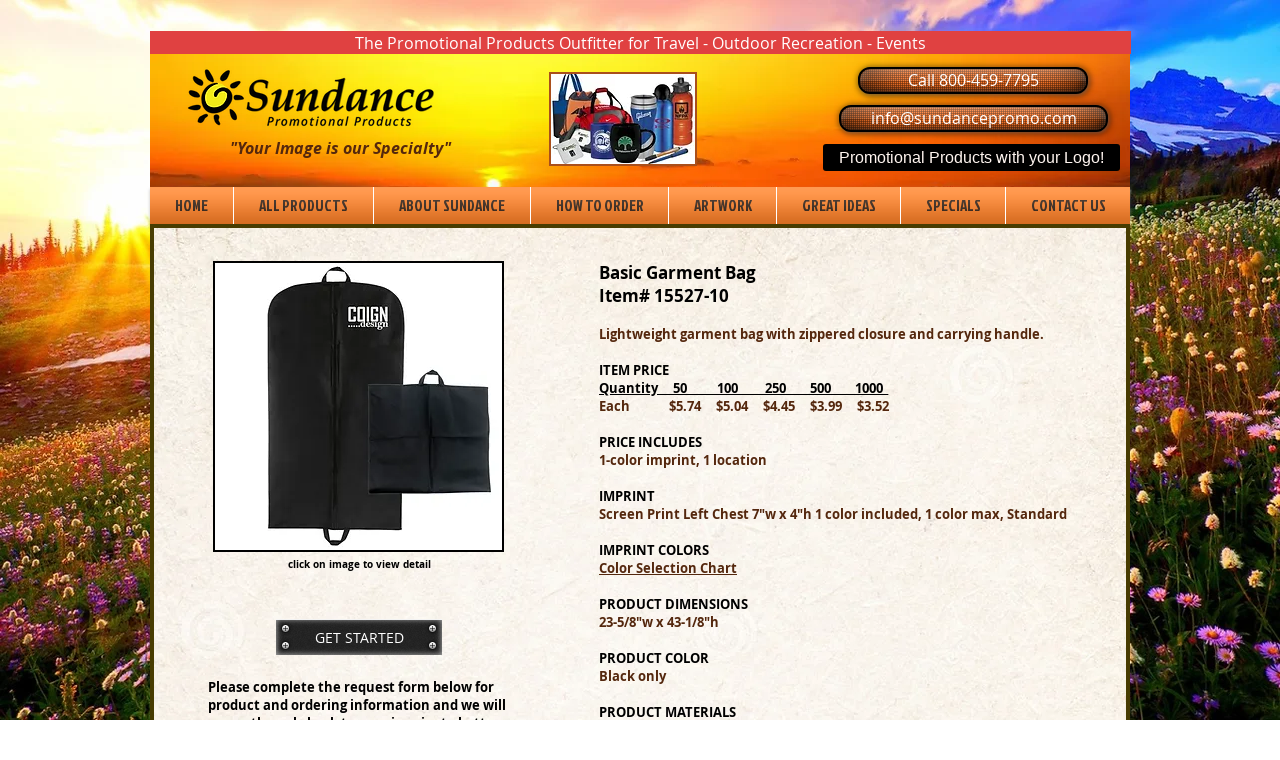

--- FILE ---
content_type: text/html; charset=UTF-8
request_url: https://www.sundancepromo.com/basic-garment-bag
body_size: 229529
content:
<!DOCTYPE html>
<html lang="en">
<head>
  
  <!-- SEO Tags -->
  <title>Basic Garment Bag | sundancepromo</title>
  <meta name="description" content="The Promotional Products Outfitter for the Travel and Outdoor Recreation Industry"/>
  <link rel="canonical" href="https://www.sundancepromo.com/basic-garment-bag"/>
  <meta property="og:title" content="Basic Garment Bag | sundancepromo"/>
  <meta property="og:description" content="The Promotional Products Outfitter for the Travel and Outdoor Recreation Industry"/>
  <meta property="og:image" content="https://static.wixstatic.com/media/85a08a_b50e40ebb28e45d0b1872fbf07ef044b%7Emv2.png/v1/fit/w_2500,h_1330,al_c/85a08a_b50e40ebb28e45d0b1872fbf07ef044b%7Emv2.png"/>
  <meta property="og:image:width" content="2500"/>
  <meta property="og:image:height" content="1330"/>
  <meta property="og:url" content="https://www.sundancepromo.com/basic-garment-bag"/>
  <meta property="og:site_name" content="sundancepromo"/>
  <meta property="og:type" content="website"/>
  <meta name="fb_admins_meta_tag" content="michaelarrowrust"/>
  <meta name="google-site-verification" content="UYWLWEjqX2bUQn9Gz9SNFP8tcvypCWQDaa_umX5KDe4"/>
  <meta name="keywords" content="Logo imprinted merchandise, Promotional products, swag, travel related products"/>
  <meta property="fb:admins" content="michaelarrowrust"/>
  <meta name="twitter:card" content="summary_large_image"/>
  <meta name="twitter:title" content="Basic Garment Bag | sundancepromo"/>
  <meta name="twitter:description" content="The Promotional Products Outfitter for the Travel and Outdoor Recreation Industry"/>
  <meta name="twitter:image" content="https://static.wixstatic.com/media/85a08a_b50e40ebb28e45d0b1872fbf07ef044b%7Emv2.png/v1/fit/w_2500,h_1330,al_c/85a08a_b50e40ebb28e45d0b1872fbf07ef044b%7Emv2.png"/>

  
  <meta charset='utf-8'>
  <meta name="viewport" content="width=device-width, initial-scale=1" id="wixDesktopViewport" />
  <meta http-equiv="X-UA-Compatible" content="IE=edge">
  <meta name="generator" content="Wix.com Website Builder"/>

  <link rel="icon" sizes="192x192" href="https://static.wixstatic.com/media/85a08a_513d5dc898ed46429ccaf24a86379cef%7Emv2.png/v1/fill/w_192%2Ch_192%2Clg_1%2Cusm_0.66_1.00_0.01/85a08a_513d5dc898ed46429ccaf24a86379cef%7Emv2.png" type="image/png"/>
  <link rel="shortcut icon" href="https://static.wixstatic.com/media/85a08a_513d5dc898ed46429ccaf24a86379cef%7Emv2.png/v1/fill/w_192%2Ch_192%2Clg_1%2Cusm_0.66_1.00_0.01/85a08a_513d5dc898ed46429ccaf24a86379cef%7Emv2.png" type="image/png"/>
  <link rel="apple-touch-icon" href="https://static.wixstatic.com/media/85a08a_513d5dc898ed46429ccaf24a86379cef%7Emv2.png/v1/fill/w_180%2Ch_180%2Clg_1%2Cusm_0.66_1.00_0.01/85a08a_513d5dc898ed46429ccaf24a86379cef%7Emv2.png" type="image/png"/>

  <!-- Safari Pinned Tab Icon -->
  <!-- <link rel="mask-icon" href="https://static.wixstatic.com/media/85a08a_513d5dc898ed46429ccaf24a86379cef%7Emv2.png/v1/fill/w_192%2Ch_192%2Clg_1%2Cusm_0.66_1.00_0.01/85a08a_513d5dc898ed46429ccaf24a86379cef%7Emv2.png"> -->

  <!-- Original trials -->
  


  <!-- Segmenter Polyfill -->
  <script>
    if (!window.Intl || !window.Intl.Segmenter) {
      (function() {
        var script = document.createElement('script');
        script.src = 'https://static.parastorage.com/unpkg/@formatjs/intl-segmenter@11.7.10/polyfill.iife.js';
        document.head.appendChild(script);
      })();
    }
  </script>

  <!-- Legacy Polyfills -->
  <script nomodule="" src="https://static.parastorage.com/unpkg/core-js-bundle@3.2.1/minified.js"></script>
  <script nomodule="" src="https://static.parastorage.com/unpkg/focus-within-polyfill@5.0.9/dist/focus-within-polyfill.js"></script>

  <!-- Performance API Polyfills -->
  <script>
  (function () {
    var noop = function noop() {};
    if ("performance" in window === false) {
      window.performance = {};
    }
    window.performance.mark = performance.mark || noop;
    window.performance.measure = performance.measure || noop;
    if ("now" in window.performance === false) {
      var nowOffset = Date.now();
      if (performance.timing && performance.timing.navigationStart) {
        nowOffset = performance.timing.navigationStart;
      }
      window.performance.now = function now() {
        return Date.now() - nowOffset;
      };
    }
  })();
  </script>

  <!-- Globals Definitions -->
  <script>
    (function () {
      var now = Date.now()
      window.initialTimestamps = {
        initialTimestamp: now,
        initialRequestTimestamp: Math.round(performance.timeOrigin ? performance.timeOrigin : now - performance.now())
      }

      window.thunderboltTag = "QA_READY"
      window.thunderboltVersion = "1.16774.0"
    })();
  </script>

  <!-- Essential Viewer Model -->
  <script type="application/json" id="wix-essential-viewer-model">{"fleetConfig":{"fleetName":"thunderbolt-seo-isolated-renderer","type":"Rollout","code":1},"mode":{"qa":false,"enableTestApi":false,"debug":false,"ssrIndicator":false,"ssrOnly":false,"siteAssetsFallback":"enable","versionIndicator":false},"componentsLibrariesTopology":[{"artifactId":"editor-elements","namespace":"wixui","url":"https:\/\/static.parastorage.com\/services\/editor-elements\/1.14848.0"},{"artifactId":"editor-elements","namespace":"dsgnsys","url":"https:\/\/static.parastorage.com\/services\/editor-elements\/1.14848.0"}],"siteFeaturesConfigs":{"sessionManager":{"isRunningInDifferentSiteContext":false}},"language":{"userLanguage":"en"},"siteAssets":{"clientTopology":{"mediaRootUrl":"https:\/\/static.wixstatic.com","staticMediaUrl":"https:\/\/static.wixstatic.com\/media","moduleRepoUrl":"https:\/\/static.parastorage.com\/unpkg","fileRepoUrl":"https:\/\/static.parastorage.com\/services","viewerAppsUrl":"https:\/\/viewer-apps.parastorage.com","viewerAssetsUrl":"https:\/\/viewer-assets.parastorage.com","siteAssetsUrl":"https:\/\/siteassets.parastorage.com","pageJsonServerUrls":["https:\/\/pages.parastorage.com","https:\/\/staticorigin.wixstatic.com","https:\/\/www.sundancepromo.com","https:\/\/fallback.wix.com\/wix-html-editor-pages-webapp\/page"],"pathOfTBModulesInFileRepoForFallback":"wix-thunderbolt\/dist\/"}},"siteFeatures":["accessibility","appMonitoring","assetsLoader","businessLogger","captcha","clickHandlerRegistrar","commonConfig","componentsLoader","componentsRegistry","consentPolicy","cyclicTabbing","domSelectors","environmentWixCodeSdk","environment","lightbox","locationWixCodeSdk","mpaNavigation","navigationManager","navigationPhases","ooi","pages","panorama","renderer","reporter","routerFetch","router","scrollRestoration","seoWixCodeSdk","seo","sessionManager","siteMembersWixCodeSdk","siteMembers","siteScrollBlocker","siteWixCodeSdk","speculationRules","ssrCache","stores","structureApi","thunderboltInitializer","tpaCommons","translations","usedPlatformApis","warmupData","windowMessageRegistrar","windowWixCodeSdk","wixCustomElementComponent","wixEmbedsApi","componentsReact","platform"],"site":{"externalBaseUrl":"https:\/\/www.sundancepromo.com","isSEO":true},"media":{"staticMediaUrl":"https:\/\/static.wixstatic.com\/media","mediaRootUrl":"https:\/\/static.wixstatic.com\/","staticVideoUrl":"https:\/\/video.wixstatic.com\/"},"requestUrl":"https:\/\/www.sundancepromo.com\/basic-garment-bag","rollout":{"siteAssetsVersionsRollout":false,"isDACRollout":0,"isTBRollout":true},"commonConfig":{"brand":"wix","host":"VIEWER","bsi":"","consentPolicy":{},"consentPolicyHeader":{},"siteRevision":"3886","renderingFlow":"NONE","language":"en","locale":"en-us"},"interactionSampleRatio":0.01,"dynamicModelUrl":"https:\/\/www.sundancepromo.com\/_api\/v2\/dynamicmodel","accessTokensUrl":"https:\/\/www.sundancepromo.com\/_api\/v1\/access-tokens","isExcludedFromSecurityExperiments":false,"experiments":{"specs.thunderbolt.hardenFetchAndXHR":true,"specs.thunderbolt.securityExperiments":true}}</script>
  <script>window.viewerModel = JSON.parse(document.getElementById('wix-essential-viewer-model').textContent)</script>

  <script>
    window.commonConfig = viewerModel.commonConfig
  </script>

  
  <!-- BEGIN handleAccessTokens bundle -->

  <script data-url="https://static.parastorage.com/services/wix-thunderbolt/dist/handleAccessTokens.inline.4f2f9a53.bundle.min.js">(()=>{"use strict";function e(e){let{context:o,property:r,value:n,enumerable:i=!0}=e,c=e.get,l=e.set;if(!r||void 0===n&&!c&&!l)return new Error("property and value are required");let a=o||globalThis,s=a?.[r],u={};if(void 0!==n)u.value=n;else{if(c){let e=t(c);e&&(u.get=e)}if(l){let e=t(l);e&&(u.set=e)}}let p={...u,enumerable:i||!1,configurable:!1};void 0!==n&&(p.writable=!1);try{Object.defineProperty(a,r,p)}catch(e){return e instanceof TypeError?s:e}return s}function t(e,t){return"function"==typeof e?e:!0===e?.async&&"function"==typeof e.func?t?async function(t){return e.func(t)}:async function(){return e.func()}:"function"==typeof e?.func?e.func:void 0}try{e({property:"strictDefine",value:e})}catch{}try{e({property:"defineStrictObject",value:r})}catch{}try{e({property:"defineStrictMethod",value:n})}catch{}var o=["toString","toLocaleString","valueOf","constructor","prototype"];function r(t){let{context:n,property:c,propertiesToExclude:l=[],skipPrototype:a=!1,hardenPrototypePropertiesToExclude:s=[]}=t;if(!c)return new Error("property is required");let u=(n||globalThis)[c],p={},f=i(n,c);u&&("object"==typeof u||"function"==typeof u)&&Reflect.ownKeys(u).forEach(t=>{if(!l.includes(t)&&!o.includes(t)){let o=i(u,t);if(o&&(o.writable||o.configurable)){let{value:r,get:n,set:i,enumerable:c=!1}=o,l={};void 0!==r?l.value=r:n?l.get=n:i&&(l.set=i);try{let o=e({context:u,property:t,...l,enumerable:c});p[t]=o}catch(e){if(!(e instanceof TypeError))throw e;try{p[t]=o.value||o.get||o.set}catch{}}}}});let d={originalObject:u,originalProperties:p};if(!a&&void 0!==u?.prototype){let e=r({context:u,property:"prototype",propertiesToExclude:s,skipPrototype:!0});e instanceof Error||(d.originalPrototype=e?.originalObject,d.originalPrototypeProperties=e?.originalProperties)}return e({context:n,property:c,value:u,enumerable:f?.enumerable}),d}function n(t,o){let r=(o||globalThis)[t],n=i(o||globalThis,t);return r&&n&&(n.writable||n.configurable)?(Object.freeze(r),e({context:globalThis,property:t,value:r})):r}function i(e,t){if(e&&t)try{return Reflect.getOwnPropertyDescriptor(e,t)}catch{return}}function c(e){if("string"!=typeof e)return e;try{return decodeURIComponent(e).toLowerCase().trim()}catch{return e.toLowerCase().trim()}}function l(e,t){let o="";if("string"==typeof e)o=e.split("=")[0]?.trim()||"";else{if(!e||"string"!=typeof e.name)return!1;o=e.name}return t.has(c(o)||"")}function a(e,t){let o;return o="string"==typeof e?e.split(";").map(e=>e.trim()).filter(e=>e.length>0):e||[],o.filter(e=>!l(e,t))}var s=null;function u(){return null===s&&(s=typeof Document>"u"?void 0:Object.getOwnPropertyDescriptor(Document.prototype,"cookie")),s}function p(t,o){if(!globalThis?.cookieStore)return;let r=globalThis.cookieStore.get.bind(globalThis.cookieStore),n=globalThis.cookieStore.getAll.bind(globalThis.cookieStore),i=globalThis.cookieStore.set.bind(globalThis.cookieStore),c=globalThis.cookieStore.delete.bind(globalThis.cookieStore);return e({context:globalThis.CookieStore.prototype,property:"get",value:async function(e){return l(("string"==typeof e?e:e.name)||"",t)?null:r.call(this,e)},enumerable:!0}),e({context:globalThis.CookieStore.prototype,property:"getAll",value:async function(){return a(await n.apply(this,Array.from(arguments)),t)},enumerable:!0}),e({context:globalThis.CookieStore.prototype,property:"set",value:async function(){let e=Array.from(arguments);if(!l(1===e.length?e[0].name:e[0],t))return i.apply(this,e);o&&console.warn(o)},enumerable:!0}),e({context:globalThis.CookieStore.prototype,property:"delete",value:async function(){let e=Array.from(arguments);if(!l(1===e.length?e[0].name:e[0],t))return c.apply(this,e)},enumerable:!0}),e({context:globalThis.cookieStore,property:"prototype",value:globalThis.CookieStore.prototype,enumerable:!1}),e({context:globalThis,property:"cookieStore",value:globalThis.cookieStore,enumerable:!0}),{get:r,getAll:n,set:i,delete:c}}var f=["TextEncoder","TextDecoder","XMLHttpRequestEventTarget","EventTarget","URL","JSON","Reflect","Object","Array","Map","Set","WeakMap","WeakSet","Promise","Symbol","Error"],d=["addEventListener","removeEventListener","dispatchEvent","encodeURI","encodeURIComponent","decodeURI","decodeURIComponent"];const y=(e,t)=>{try{const o=t?t.get.call(document):document.cookie;return o.split(";").map(e=>e.trim()).filter(t=>t?.startsWith(e))[0]?.split("=")[1]}catch(e){return""}},g=(e="",t="",o="/")=>`${e}=; ${t?`domain=${t};`:""} max-age=0; path=${o}; expires=Thu, 01 Jan 1970 00:00:01 GMT`;function m(){(function(){if("undefined"!=typeof window){const e=performance.getEntriesByType("navigation")[0];return"back_forward"===(e?.type||"")}return!1})()&&function(){const{counter:e}=function(){const e=b("getItem");if(e){const[t,o]=e.split("-"),r=o?parseInt(o,10):0;if(r>=3){const e=t?Number(t):0;if(Date.now()-e>6e4)return{counter:0}}return{counter:r}}return{counter:0}}();e<3?(!function(e=1){b("setItem",`${Date.now()}-${e}`)}(e+1),window.location.reload()):console.error("ATS: Max reload attempts reached")}()}function b(e,t){try{return sessionStorage[e]("reload",t||"")}catch(e){console.error("ATS: Error calling sessionStorage:",e)}}const h="client-session-bind",v="sec-fetch-unsupported",{experiments:w}=window.viewerModel,T=[h,"client-binding",v,"svSession","smSession","server-session-bind","wixSession2","wixSession3"].map(e=>e.toLowerCase()),{cookie:S}=function(t,o){let r=new Set(t);return e({context:document,property:"cookie",set:{func:e=>function(e,t,o,r){let n=u(),i=c(t.split(";")[0]||"")||"";[...o].every(e=>!i.startsWith(e.toLowerCase()))&&n?.set?n.set.call(e,t):r&&console.warn(r)}(document,e,r,o)},get:{func:()=>function(e,t){let o=u();if(!o?.get)throw new Error("Cookie descriptor or getter not available");return a(o.get.call(e),t).join("; ")}(document,r)},enumerable:!0}),{cookieStore:p(r,o),cookie:u()}}(T),k="tbReady",x="security_overrideGlobals",{experiments:E,siteFeaturesConfigs:C,accessTokensUrl:P}=window.viewerModel,R=P,M={},O=(()=>{const e=y(h,S);if(w["specs.thunderbolt.browserCacheReload"]){y(v,S)||e?b("removeItem"):m()}return(()=>{const e=g(h),t=g(h,location.hostname);S.set.call(document,e),S.set.call(document,t)})(),e})();O&&(M["client-binding"]=O);const D=fetch;addEventListener(k,function e(t){const{logger:o}=t.detail;try{window.tb.init({fetch:D,fetchHeaders:M})}catch(e){const t=new Error("TB003");o.meter(`${x}_${t.message}`,{paramsOverrides:{errorType:x,eventString:t.message}}),window?.viewerModel?.mode.debug&&console.error(e)}finally{removeEventListener(k,e)}}),E["specs.thunderbolt.hardenFetchAndXHR"]||(window.fetchDynamicModel=()=>C.sessionManager.isRunningInDifferentSiteContext?Promise.resolve({}):fetch(R,{credentials:"same-origin",headers:M}).then(function(e){if(!e.ok)throw new Error(`[${e.status}]${e.statusText}`);return e.json()}),window.dynamicModelPromise=window.fetchDynamicModel())})();
//# sourceMappingURL=https://static.parastorage.com/services/wix-thunderbolt/dist/handleAccessTokens.inline.4f2f9a53.bundle.min.js.map</script>

<!-- END handleAccessTokens bundle -->

<!-- BEGIN overrideGlobals bundle -->

<script data-url="https://static.parastorage.com/services/wix-thunderbolt/dist/overrideGlobals.inline.ec13bfcf.bundle.min.js">(()=>{"use strict";function e(e){let{context:r,property:o,value:n,enumerable:i=!0}=e,c=e.get,a=e.set;if(!o||void 0===n&&!c&&!a)return new Error("property and value are required");let l=r||globalThis,u=l?.[o],s={};if(void 0!==n)s.value=n;else{if(c){let e=t(c);e&&(s.get=e)}if(a){let e=t(a);e&&(s.set=e)}}let p={...s,enumerable:i||!1,configurable:!1};void 0!==n&&(p.writable=!1);try{Object.defineProperty(l,o,p)}catch(e){return e instanceof TypeError?u:e}return u}function t(e,t){return"function"==typeof e?e:!0===e?.async&&"function"==typeof e.func?t?async function(t){return e.func(t)}:async function(){return e.func()}:"function"==typeof e?.func?e.func:void 0}try{e({property:"strictDefine",value:e})}catch{}try{e({property:"defineStrictObject",value:o})}catch{}try{e({property:"defineStrictMethod",value:n})}catch{}var r=["toString","toLocaleString","valueOf","constructor","prototype"];function o(t){let{context:n,property:c,propertiesToExclude:a=[],skipPrototype:l=!1,hardenPrototypePropertiesToExclude:u=[]}=t;if(!c)return new Error("property is required");let s=(n||globalThis)[c],p={},f=i(n,c);s&&("object"==typeof s||"function"==typeof s)&&Reflect.ownKeys(s).forEach(t=>{if(!a.includes(t)&&!r.includes(t)){let r=i(s,t);if(r&&(r.writable||r.configurable)){let{value:o,get:n,set:i,enumerable:c=!1}=r,a={};void 0!==o?a.value=o:n?a.get=n:i&&(a.set=i);try{let r=e({context:s,property:t,...a,enumerable:c});p[t]=r}catch(e){if(!(e instanceof TypeError))throw e;try{p[t]=r.value||r.get||r.set}catch{}}}}});let d={originalObject:s,originalProperties:p};if(!l&&void 0!==s?.prototype){let e=o({context:s,property:"prototype",propertiesToExclude:u,skipPrototype:!0});e instanceof Error||(d.originalPrototype=e?.originalObject,d.originalPrototypeProperties=e?.originalProperties)}return e({context:n,property:c,value:s,enumerable:f?.enumerable}),d}function n(t,r){let o=(r||globalThis)[t],n=i(r||globalThis,t);return o&&n&&(n.writable||n.configurable)?(Object.freeze(o),e({context:globalThis,property:t,value:o})):o}function i(e,t){if(e&&t)try{return Reflect.getOwnPropertyDescriptor(e,t)}catch{return}}function c(e){if("string"!=typeof e)return e;try{return decodeURIComponent(e).toLowerCase().trim()}catch{return e.toLowerCase().trim()}}function a(e,t){return e instanceof Headers?e.forEach((r,o)=>{l(o,t)||e.delete(o)}):Object.keys(e).forEach(r=>{l(r,t)||delete e[r]}),e}function l(e,t){return!t.has(c(e)||"")}function u(e,t){let r=!0,o=function(e){let t,r;if(globalThis.Request&&e instanceof Request)t=e.url;else{if("function"!=typeof e?.toString)throw new Error("Unsupported type for url");t=e.toString()}try{return new URL(t).pathname}catch{return r=t.replace(/#.+/gi,"").split("?").shift(),r.startsWith("/")?r:`/${r}`}}(e),n=c(o);return n&&t.some(e=>n.includes(e))&&(r=!1),r}function s(t,r,o){let n=fetch,i=XMLHttpRequest,c=new Set(r);function s(){let e=new i,r=e.open,n=e.setRequestHeader;return e.open=function(){let n=Array.from(arguments),i=n[1];if(n.length<2||u(i,t))return r.apply(e,n);throw new Error(o||`Request not allowed for path ${i}`)},e.setRequestHeader=function(t,r){l(decodeURIComponent(t),c)&&n.call(e,t,r)},e}return e({property:"fetch",value:function(){let e=function(e,t){return globalThis.Request&&e[0]instanceof Request&&e[0]?.headers?a(e[0].headers,t):e[1]?.headers&&a(e[1].headers,t),e}(arguments,c);return u(arguments[0],t)?n.apply(globalThis,Array.from(e)):new Promise((e,t)=>{t(new Error(o||`Request not allowed for path ${arguments[0]}`))})},enumerable:!0}),e({property:"XMLHttpRequest",value:s,enumerable:!0}),Object.keys(i).forEach(e=>{s[e]=i[e]}),{fetch:n,XMLHttpRequest:i}}var p=["TextEncoder","TextDecoder","XMLHttpRequestEventTarget","EventTarget","URL","JSON","Reflect","Object","Array","Map","Set","WeakMap","WeakSet","Promise","Symbol","Error"],f=["addEventListener","removeEventListener","dispatchEvent","encodeURI","encodeURIComponent","decodeURI","decodeURIComponent"];const d=function(){let t=globalThis.open,r=document.open;function o(e,r,o){let n="string"!=typeof e,i=t.call(window,e,r,o);return n||e&&function(e){return e.startsWith("//")&&/(?:[a-z0-9](?:[a-z0-9-]{0,61}[a-z0-9])?\.)+[a-z0-9][a-z0-9-]{0,61}[a-z0-9]/g.test(`${location.protocol}:${e}`)&&(e=`${location.protocol}${e}`),!e.startsWith("http")||new URL(e).hostname===location.hostname}(e)?{}:i}return e({property:"open",value:o,context:globalThis,enumerable:!0}),e({property:"open",value:function(e,t,n){return e?o(e,t,n):r.call(document,e||"",t||"",n||"")},context:document,enumerable:!0}),{open:t,documentOpen:r}},y=function(){let t=document.createElement,r=Element.prototype.setAttribute,o=Element.prototype.setAttributeNS;return e({property:"createElement",context:document,value:function(n,i){let a=t.call(document,n,i);if("iframe"===c(n)){e({property:"srcdoc",context:a,get:()=>"",set:()=>{console.warn("`srcdoc` is not allowed in iframe elements.")}});let t=function(e,t){"srcdoc"!==e.toLowerCase()?r.call(a,e,t):console.warn("`srcdoc` attribute is not allowed to be set.")},n=function(e,t,r){"srcdoc"!==t.toLowerCase()?o.call(a,e,t,r):console.warn("`srcdoc` attribute is not allowed to be set.")};a.setAttribute=t,a.setAttributeNS=n}return a},enumerable:!0}),{createElement:t,setAttribute:r,setAttributeNS:o}},m=["client-binding"],b=["/_api/v1/access-tokens","/_api/v2/dynamicmodel","/_api/one-app-session-web/v3/businesses"],h=function(){let t=setTimeout,r=setInterval;return o("setTimeout",0,globalThis),o("setInterval",0,globalThis),{setTimeout:t,setInterval:r};function o(t,r,o){let n=o||globalThis,i=n[t];if(!i||"function"!=typeof i)throw new Error(`Function ${t} not found or is not a function`);e({property:t,value:function(){let e=Array.from(arguments);if("string"!=typeof e[r])return i.apply(n,e);console.warn(`Calling ${t} with a String Argument at index ${r} is not allowed`)},context:o,enumerable:!0})}},v=function(){if(navigator&&"serviceWorker"in navigator){let t=navigator.serviceWorker.register;return e({context:navigator.serviceWorker,property:"register",value:function(){console.log("Service worker registration is not allowed")},enumerable:!0}),{register:t}}return{}};performance.mark("overrideGlobals started");const{isExcludedFromSecurityExperiments:g,experiments:w}=window.viewerModel,E=!g&&w["specs.thunderbolt.securityExperiments"];try{d(),E&&y(),w["specs.thunderbolt.hardenFetchAndXHR"]&&E&&s(b,m),v(),(e=>{let t=[],r=[];r=r.concat(["TextEncoder","TextDecoder"]),e&&(r=r.concat(["XMLHttpRequestEventTarget","EventTarget"])),r=r.concat(["URL","JSON"]),e&&(t=t.concat(["addEventListener","removeEventListener"])),t=t.concat(["encodeURI","encodeURIComponent","decodeURI","decodeURIComponent"]),r=r.concat(["String","Number"]),e&&r.push("Object"),r=r.concat(["Reflect"]),t.forEach(e=>{n(e),["addEventListener","removeEventListener"].includes(e)&&n(e,document)}),r.forEach(e=>{o({property:e})})})(E),E&&h()}catch(e){window?.viewerModel?.mode.debug&&console.error(e);const t=new Error("TB006");window.fedops?.reportError(t,"security_overrideGlobals"),window.Sentry?window.Sentry.captureException(t):globalThis.defineStrictProperty("sentryBuffer",[t],window,!1)}performance.mark("overrideGlobals ended")})();
//# sourceMappingURL=https://static.parastorage.com/services/wix-thunderbolt/dist/overrideGlobals.inline.ec13bfcf.bundle.min.js.map</script>

<!-- END overrideGlobals bundle -->


  
  <script>
    window.commonConfig = viewerModel.commonConfig

	
  </script>

  <!-- Initial CSS -->
  <style data-url="https://static.parastorage.com/services/wix-thunderbolt/dist/main.347af09f.min.css">@keyframes slide-horizontal-new{0%{transform:translateX(100%)}}@keyframes slide-horizontal-old{80%{opacity:1}to{opacity:0;transform:translateX(-100%)}}@keyframes slide-vertical-new{0%{transform:translateY(-100%)}}@keyframes slide-vertical-old{80%{opacity:1}to{opacity:0;transform:translateY(100%)}}@keyframes out-in-new{0%{opacity:0}}@keyframes out-in-old{to{opacity:0}}:root:active-view-transition{view-transition-name:none}::view-transition{pointer-events:none}:root:active-view-transition::view-transition-new(page-group),:root:active-view-transition::view-transition-old(page-group){animation-duration:.6s;cursor:wait;pointer-events:all}:root:active-view-transition-type(SlideHorizontal)::view-transition-old(page-group){animation:slide-horizontal-old .6s cubic-bezier(.83,0,.17,1) forwards;mix-blend-mode:normal}:root:active-view-transition-type(SlideHorizontal)::view-transition-new(page-group){animation:slide-horizontal-new .6s cubic-bezier(.83,0,.17,1) backwards;mix-blend-mode:normal}:root:active-view-transition-type(SlideVertical)::view-transition-old(page-group){animation:slide-vertical-old .6s cubic-bezier(.83,0,.17,1) forwards;mix-blend-mode:normal}:root:active-view-transition-type(SlideVertical)::view-transition-new(page-group){animation:slide-vertical-new .6s cubic-bezier(.83,0,.17,1) backwards;mix-blend-mode:normal}:root:active-view-transition-type(OutIn)::view-transition-old(page-group){animation:out-in-old .35s cubic-bezier(.22,1,.36,1) forwards}:root:active-view-transition-type(OutIn)::view-transition-new(page-group){animation:out-in-new .35s cubic-bezier(.64,0,.78,0) .35s backwards}@media(prefers-reduced-motion:reduce){::view-transition-group(*),::view-transition-new(*),::view-transition-old(*){animation:none!important}}body,html{background:transparent;border:0;margin:0;outline:0;padding:0;vertical-align:baseline}body{--scrollbar-width:0px;font-family:Arial,Helvetica,sans-serif;font-size:10px}body,html{height:100%}body{overflow-x:auto;overflow-y:scroll}body:not(.responsive) #site-root{min-width:var(--site-width);width:100%}body:not([data-js-loaded]) [data-hide-prejs]{visibility:hidden}interact-element{display:contents}#SITE_CONTAINER{position:relative}:root{--one-unit:1vw;--section-max-width:9999px;--spx-stopper-max:9999px;--spx-stopper-min:0px;--browser-zoom:1}@supports(-webkit-appearance:none) and (stroke-color:transparent){:root{--safari-sticky-fix:opacity;--experimental-safari-sticky-fix:translateZ(0)}}@supports(container-type:inline-size){:root{--one-unit:1cqw}}[id^=oldHoverBox-]{mix-blend-mode:plus-lighter;transition:opacity .5s ease,visibility .5s ease}[data-mesh-id$=inlineContent-gridContainer]:has(>[id^=oldHoverBox-]){isolation:isolate}</style>
<style data-url="https://static.parastorage.com/services/wix-thunderbolt/dist/main.renderer.9cb0985f.min.css">a,abbr,acronym,address,applet,b,big,blockquote,button,caption,center,cite,code,dd,del,dfn,div,dl,dt,em,fieldset,font,footer,form,h1,h2,h3,h4,h5,h6,header,i,iframe,img,ins,kbd,label,legend,li,nav,object,ol,p,pre,q,s,samp,section,small,span,strike,strong,sub,sup,table,tbody,td,tfoot,th,thead,title,tr,tt,u,ul,var{background:transparent;border:0;margin:0;outline:0;padding:0;vertical-align:baseline}input,select,textarea{box-sizing:border-box;font-family:Helvetica,Arial,sans-serif}ol,ul{list-style:none}blockquote,q{quotes:none}ins{text-decoration:none}del{text-decoration:line-through}table{border-collapse:collapse;border-spacing:0}a{cursor:pointer;text-decoration:none}.testStyles{overflow-y:hidden}.reset-button{-webkit-appearance:none;background:none;border:0;color:inherit;font:inherit;line-height:normal;outline:0;overflow:visible;padding:0;-webkit-user-select:none;-moz-user-select:none;-ms-user-select:none}:focus{outline:none}body.device-mobile-optimized:not(.disable-site-overflow){overflow-x:hidden;overflow-y:scroll}body.device-mobile-optimized:not(.responsive) #SITE_CONTAINER{margin-left:auto;margin-right:auto;overflow-x:visible;position:relative;width:320px}body.device-mobile-optimized:not(.responsive):not(.blockSiteScrolling) #SITE_CONTAINER{margin-top:0}body.device-mobile-optimized>*{max-width:100%!important}body.device-mobile-optimized #site-root{overflow-x:hidden;overflow-y:hidden}@supports(overflow:clip){body.device-mobile-optimized #site-root{overflow-x:clip;overflow-y:clip}}body.device-mobile-non-optimized #SITE_CONTAINER #site-root{overflow-x:clip;overflow-y:clip}body.device-mobile-non-optimized.fullScreenMode{background-color:#5f6360}body.device-mobile-non-optimized.fullScreenMode #MOBILE_ACTIONS_MENU,body.device-mobile-non-optimized.fullScreenMode #SITE_BACKGROUND,body.device-mobile-non-optimized.fullScreenMode #site-root,body.fullScreenMode #WIX_ADS{visibility:hidden}body.fullScreenMode{overflow-x:hidden!important;overflow-y:hidden!important}body.fullScreenMode.device-mobile-optimized #TINY_MENU{opacity:0;pointer-events:none}body.fullScreenMode-scrollable.device-mobile-optimized{overflow-x:hidden!important;overflow-y:auto!important}body.fullScreenMode-scrollable.device-mobile-optimized #masterPage,body.fullScreenMode-scrollable.device-mobile-optimized #site-root{overflow-x:hidden!important;overflow-y:hidden!important}body.fullScreenMode-scrollable.device-mobile-optimized #SITE_BACKGROUND,body.fullScreenMode-scrollable.device-mobile-optimized #masterPage{height:auto!important}body.fullScreenMode-scrollable.device-mobile-optimized #masterPage.mesh-layout{height:0!important}body.blockSiteScrolling,body.siteScrollingBlocked{position:fixed;width:100%}body.blockSiteScrolling #SITE_CONTAINER{margin-top:calc(var(--blocked-site-scroll-margin-top)*-1)}#site-root{margin:0 auto;min-height:100%;position:relative;top:var(--wix-ads-height)}#site-root img:not([src]){visibility:hidden}#site-root svg img:not([src]){visibility:visible}.auto-generated-link{color:inherit}#SCROLL_TO_BOTTOM,#SCROLL_TO_TOP{height:0}.has-click-trigger{cursor:pointer}.fullScreenOverlay{bottom:0;display:flex;justify-content:center;left:0;overflow-y:hidden;position:fixed;right:0;top:-60px;z-index:1005}.fullScreenOverlay>.fullScreenOverlayContent{bottom:0;left:0;margin:0 auto;overflow:hidden;position:absolute;right:0;top:60px;transform:translateZ(0)}[data-mesh-id$=centeredContent],[data-mesh-id$=form],[data-mesh-id$=inlineContent]{pointer-events:none;position:relative}[data-mesh-id$=-gridWrapper],[data-mesh-id$=-rotated-wrapper]{pointer-events:none}[data-mesh-id$=-gridContainer]>*,[data-mesh-id$=-rotated-wrapper]>*,[data-mesh-id$=inlineContent]>:not([data-mesh-id$=-gridContainer]){pointer-events:auto}.device-mobile-optimized #masterPage.mesh-layout #SOSP_CONTAINER_CUSTOM_ID{grid-area:2/1/3/2;-ms-grid-row:2;position:relative}#masterPage.mesh-layout{-ms-grid-rows:max-content max-content min-content max-content;-ms-grid-columns:100%;align-items:start;display:-ms-grid;display:grid;grid-template-columns:100%;grid-template-rows:max-content max-content min-content max-content;justify-content:stretch}#masterPage.mesh-layout #PAGES_CONTAINER,#masterPage.mesh-layout #SITE_FOOTER-placeholder,#masterPage.mesh-layout #SITE_FOOTER_WRAPPER,#masterPage.mesh-layout #SITE_HEADER-placeholder,#masterPage.mesh-layout #SITE_HEADER_WRAPPER,#masterPage.mesh-layout #SOSP_CONTAINER_CUSTOM_ID[data-state~=mobileView],#masterPage.mesh-layout #soapAfterPagesContainer,#masterPage.mesh-layout #soapBeforePagesContainer{-ms-grid-row-align:start;-ms-grid-column-align:start;-ms-grid-column:1}#masterPage.mesh-layout #SITE_HEADER-placeholder,#masterPage.mesh-layout #SITE_HEADER_WRAPPER{grid-area:1/1/2/2;-ms-grid-row:1}#masterPage.mesh-layout #PAGES_CONTAINER,#masterPage.mesh-layout #soapAfterPagesContainer,#masterPage.mesh-layout #soapBeforePagesContainer{grid-area:3/1/4/2;-ms-grid-row:3}#masterPage.mesh-layout #soapAfterPagesContainer,#masterPage.mesh-layout #soapBeforePagesContainer{width:100%}#masterPage.mesh-layout #PAGES_CONTAINER{align-self:stretch}#masterPage.mesh-layout main#PAGES_CONTAINER{display:block}#masterPage.mesh-layout #SITE_FOOTER-placeholder,#masterPage.mesh-layout #SITE_FOOTER_WRAPPER{grid-area:4/1/5/2;-ms-grid-row:4}#masterPage.mesh-layout #SITE_PAGES,#masterPage.mesh-layout [data-mesh-id=PAGES_CONTAINERcenteredContent],#masterPage.mesh-layout [data-mesh-id=PAGES_CONTAINERinlineContent]{height:100%}#masterPage.mesh-layout.desktop>*{width:100%}#masterPage.mesh-layout #PAGES_CONTAINER,#masterPage.mesh-layout #SITE_FOOTER,#masterPage.mesh-layout #SITE_FOOTER_WRAPPER,#masterPage.mesh-layout #SITE_HEADER,#masterPage.mesh-layout #SITE_HEADER_WRAPPER,#masterPage.mesh-layout #SITE_PAGES,#masterPage.mesh-layout #masterPageinlineContent{position:relative}#masterPage.mesh-layout #SITE_HEADER{grid-area:1/1/2/2}#masterPage.mesh-layout #SITE_FOOTER{grid-area:4/1/5/2}#masterPage.mesh-layout.overflow-x-clip #SITE_FOOTER,#masterPage.mesh-layout.overflow-x-clip #SITE_HEADER{overflow-x:clip}[data-z-counter]{z-index:0}[data-z-counter="0"]{z-index:auto}.wixSiteProperties{-webkit-font-smoothing:antialiased;-moz-osx-font-smoothing:grayscale}:root{--wst-button-color-fill-primary:rgb(var(--color_48));--wst-button-color-border-primary:rgb(var(--color_49));--wst-button-color-text-primary:rgb(var(--color_50));--wst-button-color-fill-primary-hover:rgb(var(--color_51));--wst-button-color-border-primary-hover:rgb(var(--color_52));--wst-button-color-text-primary-hover:rgb(var(--color_53));--wst-button-color-fill-primary-disabled:rgb(var(--color_54));--wst-button-color-border-primary-disabled:rgb(var(--color_55));--wst-button-color-text-primary-disabled:rgb(var(--color_56));--wst-button-color-fill-secondary:rgb(var(--color_57));--wst-button-color-border-secondary:rgb(var(--color_58));--wst-button-color-text-secondary:rgb(var(--color_59));--wst-button-color-fill-secondary-hover:rgb(var(--color_60));--wst-button-color-border-secondary-hover:rgb(var(--color_61));--wst-button-color-text-secondary-hover:rgb(var(--color_62));--wst-button-color-fill-secondary-disabled:rgb(var(--color_63));--wst-button-color-border-secondary-disabled:rgb(var(--color_64));--wst-button-color-text-secondary-disabled:rgb(var(--color_65));--wst-color-fill-base-1:rgb(var(--color_36));--wst-color-fill-base-2:rgb(var(--color_37));--wst-color-fill-base-shade-1:rgb(var(--color_38));--wst-color-fill-base-shade-2:rgb(var(--color_39));--wst-color-fill-base-shade-3:rgb(var(--color_40));--wst-color-fill-accent-1:rgb(var(--color_41));--wst-color-fill-accent-2:rgb(var(--color_42));--wst-color-fill-accent-3:rgb(var(--color_43));--wst-color-fill-accent-4:rgb(var(--color_44));--wst-color-fill-background-primary:rgb(var(--color_11));--wst-color-fill-background-secondary:rgb(var(--color_12));--wst-color-text-primary:rgb(var(--color_15));--wst-color-text-secondary:rgb(var(--color_14));--wst-color-action:rgb(var(--color_18));--wst-color-disabled:rgb(var(--color_39));--wst-color-title:rgb(var(--color_45));--wst-color-subtitle:rgb(var(--color_46));--wst-color-line:rgb(var(--color_47));--wst-font-style-h2:var(--font_2);--wst-font-style-h3:var(--font_3);--wst-font-style-h4:var(--font_4);--wst-font-style-h5:var(--font_5);--wst-font-style-h6:var(--font_6);--wst-font-style-body-large:var(--font_7);--wst-font-style-body-medium:var(--font_8);--wst-font-style-body-small:var(--font_9);--wst-font-style-body-x-small:var(--font_10);--wst-color-custom-1:rgb(var(--color_13));--wst-color-custom-2:rgb(var(--color_16));--wst-color-custom-3:rgb(var(--color_17));--wst-color-custom-4:rgb(var(--color_19));--wst-color-custom-5:rgb(var(--color_20));--wst-color-custom-6:rgb(var(--color_21));--wst-color-custom-7:rgb(var(--color_22));--wst-color-custom-8:rgb(var(--color_23));--wst-color-custom-9:rgb(var(--color_24));--wst-color-custom-10:rgb(var(--color_25));--wst-color-custom-11:rgb(var(--color_26));--wst-color-custom-12:rgb(var(--color_27));--wst-color-custom-13:rgb(var(--color_28));--wst-color-custom-14:rgb(var(--color_29));--wst-color-custom-15:rgb(var(--color_30));--wst-color-custom-16:rgb(var(--color_31));--wst-color-custom-17:rgb(var(--color_32));--wst-color-custom-18:rgb(var(--color_33));--wst-color-custom-19:rgb(var(--color_34));--wst-color-custom-20:rgb(var(--color_35))}.wix-presets-wrapper{display:contents}</style>

  <meta name="format-detection" content="telephone=no">
  <meta name="skype_toolbar" content="skype_toolbar_parser_compatible">
  
  

  

  

  <!-- head performance data start -->
  
  <!-- head performance data end -->
  

    


    
<style data-href="https://static.parastorage.com/services/editor-elements-library/dist/thunderbolt/rb_wixui.thunderbolt_bootstrap-classic.72e6a2a3.min.css">.PlZyDq{touch-action:manipulation}.uDW_Qe{align-items:center;box-sizing:border-box;display:flex;justify-content:var(--label-align);min-width:100%;text-align:initial;width:-moz-max-content;width:max-content}.uDW_Qe:before{max-width:var(--margin-start,0)}.uDW_Qe:after,.uDW_Qe:before{align-self:stretch;content:"";flex-grow:1}.uDW_Qe:after{max-width:var(--margin-end,0)}.FubTgk{height:100%}.FubTgk .uDW_Qe{border-radius:var(--corvid-border-radius,var(--rd,0));bottom:0;box-shadow:var(--shd,0 1px 4px rgba(0,0,0,.6));left:0;position:absolute;right:0;top:0;transition:var(--trans1,border-color .4s ease 0s,background-color .4s ease 0s)}.FubTgk .uDW_Qe:link,.FubTgk .uDW_Qe:visited{border-color:transparent}.FubTgk .l7_2fn{color:var(--corvid-color,rgb(var(--txt,var(--color_15,color_15))));font:var(--fnt,var(--font_5));margin:0;position:relative;transition:var(--trans2,color .4s ease 0s);white-space:nowrap}.FubTgk[aria-disabled=false] .uDW_Qe{background-color:var(--corvid-background-color,rgba(var(--bg,var(--color_17,color_17)),var(--alpha-bg,1)));border:solid var(--corvid-border-color,rgba(var(--brd,var(--color_15,color_15)),var(--alpha-brd,1))) var(--corvid-border-width,var(--brw,0));cursor:pointer!important}:host(.device-mobile-optimized) .FubTgk[aria-disabled=false]:active .uDW_Qe,body.device-mobile-optimized .FubTgk[aria-disabled=false]:active .uDW_Qe{background-color:var(--corvid-hover-background-color,rgba(var(--bgh,var(--color_18,color_18)),var(--alpha-bgh,1)));border-color:var(--corvid-hover-border-color,rgba(var(--brdh,var(--color_15,color_15)),var(--alpha-brdh,1)))}:host(.device-mobile-optimized) .FubTgk[aria-disabled=false]:active .l7_2fn,body.device-mobile-optimized .FubTgk[aria-disabled=false]:active .l7_2fn{color:var(--corvid-hover-color,rgb(var(--txth,var(--color_15,color_15))))}:host(:not(.device-mobile-optimized)) .FubTgk[aria-disabled=false]:hover .uDW_Qe,body:not(.device-mobile-optimized) .FubTgk[aria-disabled=false]:hover .uDW_Qe{background-color:var(--corvid-hover-background-color,rgba(var(--bgh,var(--color_18,color_18)),var(--alpha-bgh,1)));border-color:var(--corvid-hover-border-color,rgba(var(--brdh,var(--color_15,color_15)),var(--alpha-brdh,1)))}:host(:not(.device-mobile-optimized)) .FubTgk[aria-disabled=false]:hover .l7_2fn,body:not(.device-mobile-optimized) .FubTgk[aria-disabled=false]:hover .l7_2fn{color:var(--corvid-hover-color,rgb(var(--txth,var(--color_15,color_15))))}.FubTgk[aria-disabled=true] .uDW_Qe{background-color:var(--corvid-disabled-background-color,rgba(var(--bgd,204,204,204),var(--alpha-bgd,1)));border-color:var(--corvid-disabled-border-color,rgba(var(--brdd,204,204,204),var(--alpha-brdd,1)));border-style:solid;border-width:var(--corvid-border-width,var(--brw,0))}.FubTgk[aria-disabled=true] .l7_2fn{color:var(--corvid-disabled-color,rgb(var(--txtd,255,255,255)))}.uUxqWY{align-items:center;box-sizing:border-box;display:flex;justify-content:var(--label-align);min-width:100%;text-align:initial;width:-moz-max-content;width:max-content}.uUxqWY:before{max-width:var(--margin-start,0)}.uUxqWY:after,.uUxqWY:before{align-self:stretch;content:"";flex-grow:1}.uUxqWY:after{max-width:var(--margin-end,0)}.Vq4wYb[aria-disabled=false] .uUxqWY{cursor:pointer}:host(.device-mobile-optimized) .Vq4wYb[aria-disabled=false]:active .wJVzSK,body.device-mobile-optimized .Vq4wYb[aria-disabled=false]:active .wJVzSK{color:var(--corvid-hover-color,rgb(var(--txth,var(--color_15,color_15))));transition:var(--trans,color .4s ease 0s)}:host(:not(.device-mobile-optimized)) .Vq4wYb[aria-disabled=false]:hover .wJVzSK,body:not(.device-mobile-optimized) .Vq4wYb[aria-disabled=false]:hover .wJVzSK{color:var(--corvid-hover-color,rgb(var(--txth,var(--color_15,color_15))));transition:var(--trans,color .4s ease 0s)}.Vq4wYb .uUxqWY{bottom:0;left:0;position:absolute;right:0;top:0}.Vq4wYb .wJVzSK{color:var(--corvid-color,rgb(var(--txt,var(--color_15,color_15))));font:var(--fnt,var(--font_5));transition:var(--trans,color .4s ease 0s);white-space:nowrap}.Vq4wYb[aria-disabled=true] .wJVzSK{color:var(--corvid-disabled-color,rgb(var(--txtd,255,255,255)))}:host(:not(.device-mobile-optimized)) .CohWsy,body:not(.device-mobile-optimized) .CohWsy{display:flex}:host(:not(.device-mobile-optimized)) .V5AUxf,body:not(.device-mobile-optimized) .V5AUxf{-moz-column-gap:var(--margin);column-gap:var(--margin);direction:var(--direction);display:flex;margin:0 auto;position:relative;width:calc(100% - var(--padding)*2)}:host(:not(.device-mobile-optimized)) .V5AUxf>*,body:not(.device-mobile-optimized) .V5AUxf>*{direction:ltr;flex:var(--column-flex) 1 0%;left:0;margin-bottom:var(--padding);margin-top:var(--padding);min-width:0;position:relative;top:0}:host(.device-mobile-optimized) .V5AUxf,body.device-mobile-optimized .V5AUxf{display:block;padding-bottom:var(--padding-y);padding-left:var(--padding-x,0);padding-right:var(--padding-x,0);padding-top:var(--padding-y);position:relative}:host(.device-mobile-optimized) .V5AUxf>*,body.device-mobile-optimized .V5AUxf>*{margin-bottom:var(--margin);position:relative}:host(.device-mobile-optimized) .V5AUxf>:first-child,body.device-mobile-optimized .V5AUxf>:first-child{margin-top:var(--firstChildMarginTop,0)}:host(.device-mobile-optimized) .V5AUxf>:last-child,body.device-mobile-optimized .V5AUxf>:last-child{margin-bottom:var(--lastChildMarginBottom)}.LIhNy3{backface-visibility:hidden}.jhxvbR,.mtrorN{display:block;height:100%;width:100%}.jhxvbR img{max-width:var(--wix-img-max-width,100%)}.jhxvbR[data-animate-blur] img{filter:blur(9px);transition:filter .8s ease-in}.jhxvbR[data-animate-blur] img[data-load-done]{filter:none}.if7Vw2{height:100%;left:0;-webkit-mask-image:var(--mask-image,none);mask-image:var(--mask-image,none);-webkit-mask-position:var(--mask-position,0);mask-position:var(--mask-position,0);-webkit-mask-repeat:var(--mask-repeat,no-repeat);mask-repeat:var(--mask-repeat,no-repeat);-webkit-mask-size:var(--mask-size,100%);mask-size:var(--mask-size,100%);overflow:hidden;pointer-events:var(--fill-layer-background-media-pointer-events);position:absolute;top:0;width:100%}.if7Vw2.f0uTJH{clip:rect(0,auto,auto,0)}.if7Vw2 .i1tH8h{height:100%;position:absolute;top:0;width:100%}.if7Vw2 .DXi4PB{height:var(--fill-layer-image-height,100%);opacity:var(--fill-layer-image-opacity)}.if7Vw2 .DXi4PB img{height:100%;width:100%}@supports(-webkit-hyphens:none){.if7Vw2.f0uTJH{clip:auto;-webkit-clip-path:inset(0)}}.wG8dni{height:100%}.tcElKx{background-color:var(--bg-overlay-color);background-image:var(--bg-gradient);transition:var(--inherit-transition)}.ImALHf,.Ybjs9b{opacity:var(--fill-layer-video-opacity)}.UWmm3w{bottom:var(--media-padding-bottom);height:var(--media-padding-height);position:absolute;top:var(--media-padding-top);width:100%}.Yjj1af{transform:scale(var(--scale,1));transition:var(--transform-duration,transform 0s)}.ImALHf{height:100%;position:relative;width:100%}.KCM6zk{opacity:var(--fill-layer-video-opacity,var(--fill-layer-image-opacity,1))}.KCM6zk .DXi4PB,.KCM6zk .ImALHf,.KCM6zk .Ybjs9b{opacity:1}._uqPqy{clip-path:var(--fill-layer-clip)}._uqPqy,.eKyYhK{position:absolute;top:0}._uqPqy,.eKyYhK,.x0mqQS img{height:100%;width:100%}.pnCr6P{opacity:0}.blf7sp,.pnCr6P{position:absolute;top:0}.blf7sp{height:0;left:0;overflow:hidden;width:0}.rWP3Gv{left:0;pointer-events:var(--fill-layer-background-media-pointer-events);position:var(--fill-layer-background-media-position)}.Tr4n3d,.rWP3Gv,.wRqk6s{height:100%;top:0;width:100%}.wRqk6s{position:absolute}.Tr4n3d{background-color:var(--fill-layer-background-overlay-color);opacity:var(--fill-layer-background-overlay-blend-opacity-fallback,1);position:var(--fill-layer-background-overlay-position);transform:var(--fill-layer-background-overlay-transform)}@supports(mix-blend-mode:overlay){.Tr4n3d{mix-blend-mode:var(--fill-layer-background-overlay-blend-mode);opacity:var(--fill-layer-background-overlay-blend-opacity,1)}}.VXAmO2{--divider-pin-height__:min(1,calc(var(--divider-layers-pin-factor__) + 1));--divider-pin-layer-height__:var( --divider-layers-pin-factor__ );--divider-pin-border__:min(1,calc(var(--divider-layers-pin-factor__) / -1 + 1));height:calc(var(--divider-height__) + var(--divider-pin-height__)*var(--divider-layers-size__)*var(--divider-layers-y__))}.VXAmO2,.VXAmO2 .dy3w_9{left:0;position:absolute;width:100%}.VXAmO2 .dy3w_9{--divider-layer-i__:var(--divider-layer-i,0);background-position:left calc(50% + var(--divider-offset-x__) + var(--divider-layers-x__)*var(--divider-layer-i__)) bottom;background-repeat:repeat-x;border-bottom-style:solid;border-bottom-width:calc(var(--divider-pin-border__)*var(--divider-layer-i__)*var(--divider-layers-y__));height:calc(var(--divider-height__) + var(--divider-pin-layer-height__)*var(--divider-layer-i__)*var(--divider-layers-y__));opacity:calc(1 - var(--divider-layer-i__)/(var(--divider-layer-i__) + 1))}.UORcXs{--divider-height__:var(--divider-top-height,auto);--divider-offset-x__:var(--divider-top-offset-x,0px);--divider-layers-size__:var(--divider-top-layers-size,0);--divider-layers-y__:var(--divider-top-layers-y,0px);--divider-layers-x__:var(--divider-top-layers-x,0px);--divider-layers-pin-factor__:var(--divider-top-layers-pin-factor,0);border-top:var(--divider-top-padding,0) solid var(--divider-top-color,currentColor);opacity:var(--divider-top-opacity,1);top:0;transform:var(--divider-top-flip,scaleY(-1))}.UORcXs .dy3w_9{background-image:var(--divider-top-image,none);background-size:var(--divider-top-size,contain);border-color:var(--divider-top-color,currentColor);bottom:0;filter:var(--divider-top-filter,none)}.UORcXs .dy3w_9[data-divider-layer="1"]{display:var(--divider-top-layer-1-display,block)}.UORcXs .dy3w_9[data-divider-layer="2"]{display:var(--divider-top-layer-2-display,block)}.UORcXs .dy3w_9[data-divider-layer="3"]{display:var(--divider-top-layer-3-display,block)}.Io4VUz{--divider-height__:var(--divider-bottom-height,auto);--divider-offset-x__:var(--divider-bottom-offset-x,0px);--divider-layers-size__:var(--divider-bottom-layers-size,0);--divider-layers-y__:var(--divider-bottom-layers-y,0px);--divider-layers-x__:var(--divider-bottom-layers-x,0px);--divider-layers-pin-factor__:var(--divider-bottom-layers-pin-factor,0);border-bottom:var(--divider-bottom-padding,0) solid var(--divider-bottom-color,currentColor);bottom:0;opacity:var(--divider-bottom-opacity,1);transform:var(--divider-bottom-flip,none)}.Io4VUz .dy3w_9{background-image:var(--divider-bottom-image,none);background-size:var(--divider-bottom-size,contain);border-color:var(--divider-bottom-color,currentColor);bottom:0;filter:var(--divider-bottom-filter,none)}.Io4VUz .dy3w_9[data-divider-layer="1"]{display:var(--divider-bottom-layer-1-display,block)}.Io4VUz .dy3w_9[data-divider-layer="2"]{display:var(--divider-bottom-layer-2-display,block)}.Io4VUz .dy3w_9[data-divider-layer="3"]{display:var(--divider-bottom-layer-3-display,block)}.YzqVVZ{overflow:visible;position:relative}.mwF7X1{backface-visibility:hidden}.YGilLk{cursor:pointer}.Tj01hh{display:block}.MW5IWV,.Tj01hh{height:100%;width:100%}.MW5IWV{left:0;-webkit-mask-image:var(--mask-image,none);mask-image:var(--mask-image,none);-webkit-mask-position:var(--mask-position,0);mask-position:var(--mask-position,0);-webkit-mask-repeat:var(--mask-repeat,no-repeat);mask-repeat:var(--mask-repeat,no-repeat);-webkit-mask-size:var(--mask-size,100%);mask-size:var(--mask-size,100%);overflow:hidden;pointer-events:var(--fill-layer-background-media-pointer-events);position:absolute;top:0}.MW5IWV.N3eg0s{clip:rect(0,auto,auto,0)}.MW5IWV .Kv1aVt{height:100%;position:absolute;top:0;width:100%}.MW5IWV .dLPlxY{height:var(--fill-layer-image-height,100%);opacity:var(--fill-layer-image-opacity)}.MW5IWV .dLPlxY img{height:100%;width:100%}@supports(-webkit-hyphens:none){.MW5IWV.N3eg0s{clip:auto;-webkit-clip-path:inset(0)}}.VgO9Yg{height:100%}.LWbAav{background-color:var(--bg-overlay-color);background-image:var(--bg-gradient);transition:var(--inherit-transition)}.K_YxMd,.yK6aSC{opacity:var(--fill-layer-video-opacity)}.NGjcJN{bottom:var(--media-padding-bottom);height:var(--media-padding-height);position:absolute;top:var(--media-padding-top);width:100%}.mNGsUM{transform:scale(var(--scale,1));transition:var(--transform-duration,transform 0s)}.K_YxMd{height:100%;position:relative;width:100%}wix-media-canvas{display:block;height:100%}.I8xA4L{opacity:var(--fill-layer-video-opacity,var(--fill-layer-image-opacity,1))}.I8xA4L .K_YxMd,.I8xA4L .dLPlxY,.I8xA4L .yK6aSC{opacity:1}.bX9O_S{clip-path:var(--fill-layer-clip)}.Z_wCwr,.bX9O_S{position:absolute;top:0}.Jxk_UL img,.Z_wCwr,.bX9O_S{height:100%;width:100%}.K8MSra{opacity:0}.K8MSra,.YTb3b4{position:absolute;top:0}.YTb3b4{height:0;left:0;overflow:hidden;width:0}.SUz0WK{left:0;pointer-events:var(--fill-layer-background-media-pointer-events);position:var(--fill-layer-background-media-position)}.FNxOn5,.SUz0WK,.m4khSP{height:100%;top:0;width:100%}.FNxOn5{position:absolute}.m4khSP{background-color:var(--fill-layer-background-overlay-color);opacity:var(--fill-layer-background-overlay-blend-opacity-fallback,1);position:var(--fill-layer-background-overlay-position);transform:var(--fill-layer-background-overlay-transform)}@supports(mix-blend-mode:overlay){.m4khSP{mix-blend-mode:var(--fill-layer-background-overlay-blend-mode);opacity:var(--fill-layer-background-overlay-blend-opacity,1)}}._C0cVf{bottom:0;left:0;position:absolute;right:0;top:0;width:100%}.hFwGTD{transform:translateY(-100%);transition:.2s ease-in}.IQgXoP{transition:.2s}.Nr3Nid{opacity:0;transition:.2s ease-in}.Nr3Nid.l4oO6c{z-index:-1!important}.iQuoC4{opacity:1;transition:.2s}.CJF7A2{height:auto}.CJF7A2,.U4Bvut{position:relative;width:100%}:host(:not(.device-mobile-optimized)) .G5K6X8,body:not(.device-mobile-optimized) .G5K6X8{margin-left:calc((100% - var(--site-width))/2);width:var(--site-width)}.xU8fqS[data-focuscycled=active]{outline:1px solid transparent}.xU8fqS[data-focuscycled=active]:not(:focus-within){outline:2px solid transparent;transition:outline .01s ease}.xU8fqS ._4XcTfy{background-color:var(--screenwidth-corvid-background-color,rgba(var(--bg,var(--color_11,color_11)),var(--alpha-bg,1)));border-bottom:var(--brwb,0) solid var(--screenwidth-corvid-border-color,rgba(var(--brd,var(--color_15,color_15)),var(--alpha-brd,1)));border-top:var(--brwt,0) solid var(--screenwidth-corvid-border-color,rgba(var(--brd,var(--color_15,color_15)),var(--alpha-brd,1)));bottom:0;box-shadow:var(--shd,0 0 5px rgba(0,0,0,.7));left:0;position:absolute;right:0;top:0}.xU8fqS .gUbusX{background-color:rgba(var(--bgctr,var(--color_11,color_11)),var(--alpha-bgctr,1));border-radius:var(--rd,0);bottom:var(--brwb,0);top:var(--brwt,0)}.xU8fqS .G5K6X8,.xU8fqS .gUbusX{left:0;position:absolute;right:0}.xU8fqS .G5K6X8{bottom:0;top:0}:host(.device-mobile-optimized) .xU8fqS .G5K6X8,body.device-mobile-optimized .xU8fqS .G5K6X8{left:10px;right:10px}.SPY_vo{pointer-events:none}.BmZ5pC{min-height:calc(100vh - var(--wix-ads-height));min-width:var(--site-width);position:var(--bg-position);top:var(--wix-ads-height)}.BmZ5pC,.nTOEE9{height:100%;width:100%}.nTOEE9{overflow:hidden;position:relative}.nTOEE9.sqUyGm:hover{cursor:url([data-uri]),auto}.nTOEE9.C_JY0G:hover{cursor:url([data-uri]),auto}.RZQnmg{background-color:rgb(var(--color_11));border-radius:50%;bottom:12px;height:40px;opacity:0;pointer-events:none;position:absolute;right:12px;width:40px}.RZQnmg path{fill:rgb(var(--color_15))}.RZQnmg:focus{cursor:auto;opacity:1;pointer-events:auto}.rYiAuL{cursor:pointer}.gSXewE{height:0;left:0;overflow:hidden;top:0;width:0}.OJQ_3L,.gSXewE{position:absolute}.OJQ_3L{background-color:rgb(var(--color_11));border-radius:300px;bottom:0;cursor:pointer;height:40px;margin:16px 16px;opacity:0;pointer-events:none;right:0;width:40px}.OJQ_3L path{fill:rgb(var(--color_12))}.OJQ_3L:focus{cursor:auto;opacity:1;pointer-events:auto}.j7pOnl{box-sizing:border-box;height:100%;width:100%}.BI8PVQ{min-height:var(--image-min-height);min-width:var(--image-min-width)}.BI8PVQ img,img.BI8PVQ{filter:var(--filter-effect-svg-url);-webkit-mask-image:var(--mask-image,none);mask-image:var(--mask-image,none);-webkit-mask-position:var(--mask-position,0);mask-position:var(--mask-position,0);-webkit-mask-repeat:var(--mask-repeat,no-repeat);mask-repeat:var(--mask-repeat,no-repeat);-webkit-mask-size:var(--mask-size,100% 100%);mask-size:var(--mask-size,100% 100%);-o-object-position:var(--object-position);object-position:var(--object-position)}.MazNVa{left:var(--left,auto);position:var(--position-fixed,static);top:var(--top,auto);z-index:var(--z-index,auto)}.MazNVa .BI8PVQ img{box-shadow:0 0 0 #000;position:static;-webkit-user-select:none;-moz-user-select:none;-ms-user-select:none;user-select:none}.MazNVa .j7pOnl{display:block;overflow:hidden}.MazNVa .BI8PVQ{overflow:hidden}.c7cMWz{bottom:0;left:0;position:absolute;right:0;top:0}.FVGvCX{height:auto;position:relative;width:100%}body:not(.responsive) .zK7MhX{align-self:start;grid-area:1/1/1/1;height:100%;justify-self:stretch;left:0;position:relative}:host(:not(.device-mobile-optimized)) .c7cMWz,body:not(.device-mobile-optimized) .c7cMWz{margin-left:calc((100% - var(--site-width))/2);width:var(--site-width)}.fEm0Bo .c7cMWz{background-color:rgba(var(--bg,var(--color_11,color_11)),var(--alpha-bg,1));overflow:hidden}:host(.device-mobile-optimized) .c7cMWz,body.device-mobile-optimized .c7cMWz{left:10px;right:10px}.PFkO7r{bottom:0;left:0;position:absolute;right:0;top:0}.HT5ybB{height:auto;position:relative;width:100%}body:not(.responsive) .dBAkHi{align-self:start;grid-area:1/1/1/1;height:100%;justify-self:stretch;left:0;position:relative}:host(:not(.device-mobile-optimized)) .PFkO7r,body:not(.device-mobile-optimized) .PFkO7r{margin-left:calc((100% - var(--site-width))/2);width:var(--site-width)}:host(.device-mobile-optimized) .PFkO7r,body.device-mobile-optimized .PFkO7r{left:10px;right:10px}</style>
<style data-href="https://static.parastorage.com/services/editor-elements-library/dist/thunderbolt/rb_wixui.thunderbolt[DropDownMenu_IndentedMenuButtonSkin].c7f4cf89.min.css">._pfxlW{clip-path:inset(50%);height:24px;position:absolute;width:24px}._pfxlW:active,._pfxlW:focus{clip-path:unset;right:0;top:50%;transform:translateY(-50%)}._pfxlW.RG3k61{transform:translateY(-50%) rotate(180deg)}.IyFr7O,.jmYZx1{box-sizing:border-box;height:100%;overflow:visible;position:relative;width:auto}.IyFr7O[data-state~=header] a,.IyFr7O[data-state~=header] div,[data-state~=header].jmYZx1 a,[data-state~=header].jmYZx1 div{cursor:default!important}.IyFr7O .MEcgLY,.jmYZx1 .MEcgLY{display:inline-block;height:100%;width:100%}.jmYZx1{--display:inline-block;background:rgba(var(--bg,var(--color_11,color_11)),var(--alpha-bg,1));border-left:1px solid rgba(var(--sep,var(--color_15,color_15)),var(--alpha-sep,1));box-sizing:border-box;cursor:pointer;display:var(--display);padding:0 var(--pad,5px);transition:var(--trans,background-color .4s ease 0s)}.jmYZx1:first-child{border:0}.jmYZx1 .LAdFf5,.jmYZx1 .jf3d4h{background:transparent url([data-uri]) repeat-x;bottom:0;left:0;position:absolute;right:0;top:0;transition:var(--trans3,background-image .4s ease 0s)}.jmYZx1 .LAdFf5{background-position:top}.jmYZx1 .jf3d4h{background-position:bottom}.jmYZx1 .Pn2qB8{color:rgb(var(--txt,var(--color_15,color_15)));display:inline-block;font:var(--fnt,var(--font_1));padding:0 10px;transition:var(--trans2,color .4s ease 0s)}.jmYZx1 .n0t6pl,.jmYZx1[data-listposition=left],.jmYZx1[data-listposition=left] .LAdFf5,.jmYZx1[data-listposition=left] .jf3d4h,.jmYZx1[data-listposition=lonely],.jmYZx1[data-listposition=lonely] .LAdFf5,.jmYZx1[data-listposition=lonely] .jf3d4h,.jmYZx1[data-listposition=right],.jmYZx1[data-listposition=right] .LAdFf5,.jmYZx1[data-listposition=right] .jf3d4h{border-radius:var(--rd,10px)}.jmYZx1[data-listposition=left],.jmYZx1[data-listposition=left] .LAdFf5,.jmYZx1[data-listposition=left] .jf3d4h{border-bottom-right-radius:0;border-top-right-radius:0}.jmYZx1[data-listposition=right],.jmYZx1[data-listposition=right] .LAdFf5,.jmYZx1[data-listposition=right] .jf3d4h{border-bottom-left-radius:0;border-top-left-radius:0}.jmYZx1[data-state~=drop]{background-color:transparent;border:0;display:block;padding:0;transition:var(--trans,background-color .4s ease 0s)}.jmYZx1[data-state~=drop] .n0t6pl{border-radius:var(--rdDrop,10px)}.jmYZx1[data-state~=drop] .LAdFf5,.jmYZx1[data-state~=drop] .jf3d4h{opacity:0}.jmYZx1[data-state~=drop] .LAdFf5{transition:var(--trans1,opacity .4s ease 0s);width:auto}.jmYZx1[data-state~=drop] .Pn2qB8{padding:0 .5em}.jmYZx1[data-listposition=bottom],.jmYZx1[data-listposition=bottom] .LAdFf5,.jmYZx1[data-listposition=bottom] .jf3d4h,.jmYZx1[data-listposition=dropLonely],.jmYZx1[data-listposition=dropLonely] .LAdFf5,.jmYZx1[data-listposition=dropLonely] .jf3d4h,.jmYZx1[data-listposition=top],.jmYZx1[data-listposition=top] .LAdFf5,.jmYZx1[data-listposition=top] .jf3d4h{border-radius:var(--rdDrop,10px)}.jmYZx1[data-listposition=top],.jmYZx1[data-listposition=top] .LAdFf5,.jmYZx1[data-listposition=top] .jf3d4h{border-bottom-left-radius:0;border-bottom-right-radius:0}.jmYZx1[data-listposition=bottom],.jmYZx1[data-listposition=bottom] .LAdFf5,.jmYZx1[data-listposition=bottom] .jf3d4h{border-top-left-radius:0;border-top-right-radius:0}.jmYZx1[data-state~=drop][data-state~=link]:hover .LAdFf5,.jmYZx1[data-state~=drop][data-state~=link]:hover .jf3d4h,.jmYZx1[data-state~=drop][data-state~=over] .LAdFf5,.jmYZx1[data-state~=drop][data-state~=over] .jf3d4h,.jmYZx1[data-state~=drop][data-state~=selected] .LAdFf5,.jmYZx1[data-state~=drop][data-state~=selected] .jf3d4h{opacity:1;transition:var(--trans1,opacity .4s ease 0s)}.jmYZx1[data-state~=link]:hover,.jmYZx1[data-state~=over]{background:rgba(var(--bgh,var(--color_17,color_17)),var(--alpha-bgh,1));transition:var(--trans,background-color .4s ease 0s)}.jmYZx1[data-state~=link]:hover .LAdFf5,.jmYZx1[data-state~=link]:hover .jf3d4h,.jmYZx1[data-state~=over] .LAdFf5,.jmYZx1[data-state~=over] .jf3d4h{background:transparent url([data-uri]) repeat-x;transition:var(--trans3,background-image .4s ease 0s)}.jmYZx1[data-state~=link]:hover .LAdFf5,.jmYZx1[data-state~=over] .LAdFf5{background-position:top}.jmYZx1[data-state~=link]:hover .jf3d4h,.jmYZx1[data-state~=over] .jf3d4h{background-position:bottom}.jmYZx1[data-state~=link]:hover .Pn2qB8,.jmYZx1[data-state~=over] .Pn2qB8{color:rgb(var(--txth,var(--color_15,color_15)));transition:var(--trans2,color .4s ease 0s)}.jmYZx1[data-state~=selected]{background:rgba(var(--bgs,var(--color_18,color_18)),var(--alpha-bgs,1));transition:var(--trans,background-color .4s ease 0s)}.jmYZx1[data-state~=selected] .LAdFf5,.jmYZx1[data-state~=selected] .jf3d4h{background:transparent url([data-uri]) repeat-x;transition:var(--trans3,background-image .4s ease 0s)}.jmYZx1[data-state~=selected] .LAdFf5{background-position:top}.jmYZx1[data-state~=selected] .jf3d4h{background-position:bottom}.jmYZx1[data-state~=selected] .Pn2qB8{color:rgb(var(--txts,var(--color_15,color_15)));transition:var(--trans2,color .4s ease 0s)}.myFoBb{overflow-x:hidden}.myFoBb .z45K3J{display:flex;flex-direction:column;height:100%;width:100%}.myFoBb .z45K3J .nBjjnt{flex:1}.myFoBb .z45K3J .rkZTgC{height:calc(100% - (var(--menuTotalBordersY, 0px)));overflow:visible;white-space:nowrap;width:calc(100% - (var(--menuTotalBordersX, 0px)))}.myFoBb .z45K3J .rkZTgC .gjGAW8,.myFoBb .z45K3J .rkZTgC .whY3pV{direction:var(--menu-direction);display:inline-block;text-align:var(--menu-align,var(--align))}.myFoBb .z45K3J .rkZTgC .DgurTm{display:block;width:100%}.myFoBb .uqhJiT{direction:var(--submenus-direction);display:block;opacity:1;text-align:var(--submenus-align,var(--align));z-index:99999}.myFoBb .uqhJiT .Bx_L0p{display:inherit;overflow:visible;visibility:inherit;white-space:nowrap;width:auto}.myFoBb .uqhJiT._ZK88N{transition:visibility;transition-delay:.2s;visibility:visible}.myFoBb .uqhJiT .gjGAW8{display:inline-block}.myFoBb .fcil6D{display:none}.hHscYe .nBjjnt{background:rgba(var(--bg,var(--color_11,color_11)),var(--alpha-bg,1)) url([data-uri]) repeat-x top;border-radius:var(--rd,10px);box-shadow:var(--shd,0 1px 4px rgba(0,0,0,.6));overflow:hidden;position:relative}.hHscYe .rkZTgC{background:url([data-uri]) repeat-x bottom;border-radius:var(--rd,10px)}.hHscYe .uqhJiT{box-sizing:border-box;margin-top:7px;position:absolute;visibility:hidden}.hHscYe [data-dropmode=dropUp] .uqhJiT{margin-bottom:7px;margin-top:0}.hHscYe .Bx_L0p{background-color:rgba(var(--bgDrop,var(--color_11,color_11)),var(--alpha-bgDrop,1));border-radius:var(--rdDrop,10px);box-shadow:var(--shd,0 1px 4px rgba(0,0,0,.6))}</style>
<style data-href="https://static.parastorage.com/services/editor-elements-library/dist/thunderbolt/rb_wixui.thunderbolt_bootstrap.a1b00b19.min.css">.cwL6XW{cursor:pointer}.sNF2R0{opacity:0}.hLoBV3{transition:opacity var(--transition-duration) cubic-bezier(.37,0,.63,1)}.Rdf41z,.hLoBV3{opacity:1}.ftlZWo{transition:opacity var(--transition-duration) cubic-bezier(.37,0,.63,1)}.ATGlOr,.ftlZWo{opacity:0}.KQSXD0{transition:opacity var(--transition-duration) cubic-bezier(.64,0,.78,0)}.KQSXD0,.pagQKE{opacity:1}._6zG5H{opacity:0;transition:opacity var(--transition-duration) cubic-bezier(.22,1,.36,1)}.BB49uC{transform:translateX(100%)}.j9xE1V{transition:transform var(--transition-duration) cubic-bezier(.87,0,.13,1)}.ICs7Rs,.j9xE1V{transform:translateX(0)}.DxijZJ{transition:transform var(--transition-duration) cubic-bezier(.87,0,.13,1)}.B5kjYq,.DxijZJ{transform:translateX(-100%)}.cJijIV{transition:transform var(--transition-duration) cubic-bezier(.87,0,.13,1)}.cJijIV,.hOxaWM{transform:translateX(0)}.T9p3fN{transform:translateX(100%);transition:transform var(--transition-duration) cubic-bezier(.87,0,.13,1)}.qDxYJm{transform:translateY(100%)}.aA9V0P{transition:transform var(--transition-duration) cubic-bezier(.87,0,.13,1)}.YPXPAS,.aA9V0P{transform:translateY(0)}.Xf2zsA{transition:transform var(--transition-duration) cubic-bezier(.87,0,.13,1)}.Xf2zsA,.y7Kt7s{transform:translateY(-100%)}.EeUgMu{transition:transform var(--transition-duration) cubic-bezier(.87,0,.13,1)}.EeUgMu,.fdHrtm{transform:translateY(0)}.WIFaG4{transform:translateY(100%);transition:transform var(--transition-duration) cubic-bezier(.87,0,.13,1)}body:not(.responsive) .JsJXaX{overflow-x:clip}:root:active-view-transition .JsJXaX{view-transition-name:page-group}.AnQkDU{display:grid;grid-template-columns:1fr;grid-template-rows:1fr;height:100%}.AnQkDU>div{align-self:stretch!important;grid-area:1/1/2/2;justify-self:stretch!important}.StylableButton2545352419__root{-archetype:box;border:none;box-sizing:border-box;cursor:pointer;display:block;height:100%;min-height:10px;min-width:10px;padding:0;touch-action:manipulation;width:100%}.StylableButton2545352419__root[disabled]{pointer-events:none}.StylableButton2545352419__root:not(:hover):not([disabled]).StylableButton2545352419--hasBackgroundColor{background-color:var(--corvid-background-color)!important}.StylableButton2545352419__root:hover:not([disabled]).StylableButton2545352419--hasHoverBackgroundColor{background-color:var(--corvid-hover-background-color)!important}.StylableButton2545352419__root:not(:hover)[disabled].StylableButton2545352419--hasDisabledBackgroundColor{background-color:var(--corvid-disabled-background-color)!important}.StylableButton2545352419__root:not(:hover):not([disabled]).StylableButton2545352419--hasBorderColor{border-color:var(--corvid-border-color)!important}.StylableButton2545352419__root:hover:not([disabled]).StylableButton2545352419--hasHoverBorderColor{border-color:var(--corvid-hover-border-color)!important}.StylableButton2545352419__root:not(:hover)[disabled].StylableButton2545352419--hasDisabledBorderColor{border-color:var(--corvid-disabled-border-color)!important}.StylableButton2545352419__root.StylableButton2545352419--hasBorderRadius{border-radius:var(--corvid-border-radius)!important}.StylableButton2545352419__root.StylableButton2545352419--hasBorderWidth{border-width:var(--corvid-border-width)!important}.StylableButton2545352419__root:not(:hover):not([disabled]).StylableButton2545352419--hasColor,.StylableButton2545352419__root:not(:hover):not([disabled]).StylableButton2545352419--hasColor .StylableButton2545352419__label{color:var(--corvid-color)!important}.StylableButton2545352419__root:hover:not([disabled]).StylableButton2545352419--hasHoverColor,.StylableButton2545352419__root:hover:not([disabled]).StylableButton2545352419--hasHoverColor .StylableButton2545352419__label{color:var(--corvid-hover-color)!important}.StylableButton2545352419__root:not(:hover)[disabled].StylableButton2545352419--hasDisabledColor,.StylableButton2545352419__root:not(:hover)[disabled].StylableButton2545352419--hasDisabledColor .StylableButton2545352419__label{color:var(--corvid-disabled-color)!important}.StylableButton2545352419__link{-archetype:box;box-sizing:border-box;color:#000;text-decoration:none}.StylableButton2545352419__container{align-items:center;display:flex;flex-basis:auto;flex-direction:row;flex-grow:1;height:100%;justify-content:center;overflow:hidden;transition:all .2s ease,visibility 0s;width:100%}.StylableButton2545352419__label{-archetype:text;-controller-part-type:LayoutChildDisplayDropdown,LayoutFlexChildSpacing(first);max-width:100%;min-width:1.8em;overflow:hidden;text-align:center;text-overflow:ellipsis;transition:inherit;white-space:nowrap}.StylableButton2545352419__root.StylableButton2545352419--isMaxContent .StylableButton2545352419__label{text-overflow:unset}.StylableButton2545352419__root.StylableButton2545352419--isWrapText .StylableButton2545352419__label{min-width:10px;overflow-wrap:break-word;white-space:break-spaces;word-break:break-word}.StylableButton2545352419__icon{-archetype:icon;-controller-part-type:LayoutChildDisplayDropdown,LayoutFlexChildSpacing(last);flex-shrink:0;height:50px;min-width:1px;transition:inherit}.StylableButton2545352419__icon.StylableButton2545352419--override{display:block!important}.StylableButton2545352419__icon svg,.StylableButton2545352419__icon>span{display:flex;height:inherit;width:inherit}.StylableButton2545352419__root:not(:hover):not([disalbed]).StylableButton2545352419--hasIconColor .StylableButton2545352419__icon svg{fill:var(--corvid-icon-color)!important;stroke:var(--corvid-icon-color)!important}.StylableButton2545352419__root:hover:not([disabled]).StylableButton2545352419--hasHoverIconColor .StylableButton2545352419__icon svg{fill:var(--corvid-hover-icon-color)!important;stroke:var(--corvid-hover-icon-color)!important}.StylableButton2545352419__root:not(:hover)[disabled].StylableButton2545352419--hasDisabledIconColor .StylableButton2545352419__icon svg{fill:var(--corvid-disabled-icon-color)!important;stroke:var(--corvid-disabled-icon-color)!important}.aeyn4z{bottom:0;left:0;position:absolute;right:0;top:0}.qQrFOK{cursor:pointer}.VDJedC{-webkit-tap-highlight-color:rgba(0,0,0,0);fill:var(--corvid-fill-color,var(--fill));fill-opacity:var(--fill-opacity);stroke:var(--corvid-stroke-color,var(--stroke));stroke-opacity:var(--stroke-opacity);stroke-width:var(--stroke-width);filter:var(--drop-shadow,none);opacity:var(--opacity);transform:var(--flip)}.VDJedC,.VDJedC svg{bottom:0;left:0;position:absolute;right:0;top:0}.VDJedC svg{height:var(--svg-calculated-height,100%);margin:auto;padding:var(--svg-calculated-padding,0);width:var(--svg-calculated-width,100%)}.VDJedC svg:not([data-type=ugc]){overflow:visible}.l4CAhn *{vector-effect:non-scaling-stroke}.Z_l5lU{-webkit-text-size-adjust:100%;-moz-text-size-adjust:100%;text-size-adjust:100%}ol.font_100,ul.font_100{color:#080808;font-family:"Arial, Helvetica, sans-serif",serif;font-size:10px;font-style:normal;font-variant:normal;font-weight:400;letter-spacing:normal;line-height:normal;margin:0;text-decoration:none}ol.font_100 li,ul.font_100 li{margin-bottom:12px}ol.wix-list-text-align,ul.wix-list-text-align{list-style-position:inside}ol.wix-list-text-align h1,ol.wix-list-text-align h2,ol.wix-list-text-align h3,ol.wix-list-text-align h4,ol.wix-list-text-align h5,ol.wix-list-text-align h6,ol.wix-list-text-align p,ul.wix-list-text-align h1,ul.wix-list-text-align h2,ul.wix-list-text-align h3,ul.wix-list-text-align h4,ul.wix-list-text-align h5,ul.wix-list-text-align h6,ul.wix-list-text-align p{display:inline}.HQSswv{cursor:pointer}.yi6otz{clip:rect(0 0 0 0);border:0;height:1px;margin:-1px;overflow:hidden;padding:0;position:absolute;width:1px}.zQ9jDz [data-attr-richtext-marker=true]{display:block}.zQ9jDz [data-attr-richtext-marker=true] table{border-collapse:collapse;margin:15px 0;width:100%}.zQ9jDz [data-attr-richtext-marker=true] table td{padding:12px;position:relative}.zQ9jDz [data-attr-richtext-marker=true] table td:after{border-bottom:1px solid currentColor;border-left:1px solid currentColor;bottom:0;content:"";left:0;opacity:.2;position:absolute;right:0;top:0}.zQ9jDz [data-attr-richtext-marker=true] table tr td:last-child:after{border-right:1px solid currentColor}.zQ9jDz [data-attr-richtext-marker=true] table tr:first-child td:after{border-top:1px solid currentColor}@supports(-webkit-appearance:none) and (stroke-color:transparent){.qvSjx3>*>:first-child{vertical-align:top}}@supports(-webkit-touch-callout:none){.qvSjx3>*>:first-child{vertical-align:top}}.LkZBpT :is(p,h1,h2,h3,h4,h5,h6,ul,ol,span[data-attr-richtext-marker],blockquote,div) [class$=rich-text__text],.LkZBpT :is(p,h1,h2,h3,h4,h5,h6,ul,ol,span[data-attr-richtext-marker],blockquote,div)[class$=rich-text__text]{color:var(--corvid-color,currentColor)}.LkZBpT :is(p,h1,h2,h3,h4,h5,h6,ul,ol,span[data-attr-richtext-marker],blockquote,div) span[style*=color]{color:var(--corvid-color,currentColor)!important}.Kbom4H{direction:var(--text-direction);min-height:var(--min-height);min-width:var(--min-width)}.Kbom4H .upNqi2{word-wrap:break-word;height:100%;overflow-wrap:break-word;position:relative;width:100%}.Kbom4H .upNqi2 ul{list-style:disc inside}.Kbom4H .upNqi2 li{margin-bottom:12px}.MMl86N blockquote,.MMl86N div,.MMl86N h1,.MMl86N h2,.MMl86N h3,.MMl86N h4,.MMl86N h5,.MMl86N h6,.MMl86N p{letter-spacing:normal;line-height:normal}.gYHZuN{min-height:var(--min-height);min-width:var(--min-width)}.gYHZuN .upNqi2{word-wrap:break-word;height:100%;overflow-wrap:break-word;position:relative;width:100%}.gYHZuN .upNqi2 ol,.gYHZuN .upNqi2 ul{letter-spacing:normal;line-height:normal;margin-inline-start:.5em;padding-inline-start:1.3em}.gYHZuN .upNqi2 ul{list-style-type:disc}.gYHZuN .upNqi2 ol{list-style-type:decimal}.gYHZuN .upNqi2 ol ul,.gYHZuN .upNqi2 ul ul{line-height:normal;list-style-type:circle}.gYHZuN .upNqi2 ol ol ul,.gYHZuN .upNqi2 ol ul ul,.gYHZuN .upNqi2 ul ol ul,.gYHZuN .upNqi2 ul ul ul{line-height:normal;list-style-type:square}.gYHZuN .upNqi2 li{font-style:inherit;font-weight:inherit;letter-spacing:normal;line-height:inherit}.gYHZuN .upNqi2 h1,.gYHZuN .upNqi2 h2,.gYHZuN .upNqi2 h3,.gYHZuN .upNqi2 h4,.gYHZuN .upNqi2 h5,.gYHZuN .upNqi2 h6,.gYHZuN .upNqi2 p{letter-spacing:normal;line-height:normal;margin-block:0;margin:0}.gYHZuN .upNqi2 a{color:inherit}.MMl86N,.ku3DBC{word-wrap:break-word;direction:var(--text-direction);min-height:var(--min-height);min-width:var(--min-width);mix-blend-mode:var(--blendMode,normal);overflow-wrap:break-word;pointer-events:none;text-align:start;text-shadow:var(--textOutline,0 0 transparent),var(--textShadow,0 0 transparent);text-transform:var(--textTransform,"none")}.MMl86N>*,.ku3DBC>*{pointer-events:auto}.MMl86N li,.ku3DBC li{font-style:inherit;font-weight:inherit;letter-spacing:normal;line-height:inherit}.MMl86N ol,.MMl86N ul,.ku3DBC ol,.ku3DBC ul{letter-spacing:normal;line-height:normal;margin-inline-end:0;margin-inline-start:.5em}.MMl86N:not(.Vq6kJx) ol,.MMl86N:not(.Vq6kJx) ul,.ku3DBC:not(.Vq6kJx) ol,.ku3DBC:not(.Vq6kJx) ul{padding-inline-end:0;padding-inline-start:1.3em}.MMl86N ul,.ku3DBC ul{list-style-type:disc}.MMl86N ol,.ku3DBC ol{list-style-type:decimal}.MMl86N ol ul,.MMl86N ul ul,.ku3DBC ol ul,.ku3DBC ul ul{list-style-type:circle}.MMl86N ol ol ul,.MMl86N ol ul ul,.MMl86N ul ol ul,.MMl86N ul ul ul,.ku3DBC ol ol ul,.ku3DBC ol ul ul,.ku3DBC ul ol ul,.ku3DBC ul ul ul{list-style-type:square}.MMl86N blockquote,.MMl86N div,.MMl86N h1,.MMl86N h2,.MMl86N h3,.MMl86N h4,.MMl86N h5,.MMl86N h6,.MMl86N p,.ku3DBC blockquote,.ku3DBC div,.ku3DBC h1,.ku3DBC h2,.ku3DBC h3,.ku3DBC h4,.ku3DBC h5,.ku3DBC h6,.ku3DBC p{margin-block:0;margin:0}.MMl86N a,.ku3DBC a{color:inherit}.Vq6kJx li{margin-inline-end:0;margin-inline-start:1.3em}.Vd6aQZ{overflow:hidden;padding:0;pointer-events:none;white-space:nowrap}.mHZSwn{display:none}.lvxhkV{bottom:0;left:0;position:absolute;right:0;top:0;width:100%}.QJjwEo{transform:translateY(-100%);transition:.2s ease-in}.kdBXfh{transition:.2s}.MP52zt{opacity:0;transition:.2s ease-in}.MP52zt.Bhu9m5{z-index:-1!important}.LVP8Wf{opacity:1;transition:.2s}.VrZrC0{height:auto}.VrZrC0,.cKxVkc{position:relative;width:100%}:host(:not(.device-mobile-optimized)) .vlM3HR,body:not(.device-mobile-optimized) .vlM3HR{margin-left:calc((100% - var(--site-width))/2);width:var(--site-width)}.AT7o0U[data-focuscycled=active]{outline:1px solid transparent}.AT7o0U[data-focuscycled=active]:not(:focus-within){outline:2px solid transparent;transition:outline .01s ease}.AT7o0U .vlM3HR{bottom:0;left:0;position:absolute;right:0;top:0}.Tj01hh,.jhxvbR{display:block;height:100%;width:100%}.jhxvbR img{max-width:var(--wix-img-max-width,100%)}.jhxvbR[data-animate-blur] img{filter:blur(9px);transition:filter .8s ease-in}.jhxvbR[data-animate-blur] img[data-load-done]{filter:none}.WzbAF8{direction:var(--direction)}.WzbAF8 .mpGTIt .O6KwRn{display:var(--item-display);height:var(--item-size);margin-block:var(--item-margin-block);margin-inline:var(--item-margin-inline);width:var(--item-size)}.WzbAF8 .mpGTIt .O6KwRn:last-child{margin-block:0;margin-inline:0}.WzbAF8 .mpGTIt .O6KwRn .oRtuWN{display:block}.WzbAF8 .mpGTIt .O6KwRn .oRtuWN .YaS0jR{height:var(--item-size);width:var(--item-size)}.WzbAF8 .mpGTIt{height:100%;position:absolute;white-space:nowrap;width:100%}:host(.device-mobile-optimized) .WzbAF8 .mpGTIt,body.device-mobile-optimized .WzbAF8 .mpGTIt{white-space:normal}.big2ZD{display:grid;grid-template-columns:1fr;grid-template-rows:1fr;height:calc(100% - var(--wix-ads-height));left:0;margin-top:var(--wix-ads-height);position:fixed;top:0;width:100%}.SHHiV9,.big2ZD{pointer-events:none;z-index:var(--pinned-layer-in-container,var(--above-all-in-container))}</style>
<style data-href="https://static.parastorage.com/services/editor-elements-library/dist/thunderbolt/rb_wixui.thunderbolt[WPhoto_RoundPhoto].6daea16d.min.css">.nTOEE9{height:100%;overflow:hidden;position:relative;width:100%}.nTOEE9.sqUyGm:hover{cursor:url([data-uri]),auto}.nTOEE9.C_JY0G:hover{cursor:url([data-uri]),auto}.RZQnmg{background-color:rgb(var(--color_11));border-radius:50%;bottom:12px;height:40px;opacity:0;pointer-events:none;position:absolute;right:12px;width:40px}.RZQnmg path{fill:rgb(var(--color_15))}.RZQnmg:focus{cursor:auto;opacity:1;pointer-events:auto}.Tj01hh,.jhxvbR{display:block;height:100%;width:100%}.jhxvbR img{max-width:var(--wix-img-max-width,100%)}.jhxvbR[data-animate-blur] img{filter:blur(9px);transition:filter .8s ease-in}.jhxvbR[data-animate-blur] img[data-load-done]{filter:none}.rYiAuL{cursor:pointer}.gSXewE{height:0;left:0;overflow:hidden;top:0;width:0}.OJQ_3L,.gSXewE{position:absolute}.OJQ_3L{background-color:rgb(var(--color_11));border-radius:300px;bottom:0;cursor:pointer;height:40px;margin:16px 16px;opacity:0;pointer-events:none;right:0;width:40px}.OJQ_3L path{fill:rgb(var(--color_12))}.OJQ_3L:focus{cursor:auto;opacity:1;pointer-events:auto}.MVY5Lo{box-sizing:border-box;height:100%;width:100%}.NM_OGj{min-height:var(--image-min-height);min-width:var(--image-min-width)}.NM_OGj img,img.NM_OGj{filter:var(--filter-effect-svg-url);-webkit-mask-image:var(--mask-image,none);mask-image:var(--mask-image,none);-webkit-mask-position:var(--mask-position,0);mask-position:var(--mask-position,0);-webkit-mask-repeat:var(--mask-repeat,no-repeat);mask-repeat:var(--mask-repeat,no-repeat);-webkit-mask-size:var(--mask-size,100% 100%);mask-size:var(--mask-size,100% 100%);-o-object-position:var(--object-position);object-position:var(--object-position)}.v__F4U .MVY5Lo{background-color:rgba(var(--brd,var(--color_11,color_11)),var(--alpha-brd,1));border-color:rgba(var(--brd,var(--color_11,color_11)),var(--alpha-brd,1));border-radius:var(--rd,5px);border-style:solid;border-width:var(--brw,2px);box-shadow:var(--shd,0 1px 3px rgba(0,0,0,.5));display:block;height:100%;overflow:hidden}.v__F4U .NM_OGj{border-radius:calc(var(--sizeRd, var(--rd, 5px)) - var(--sizeBrw, var(--brw, 2px)));overflow:hidden}</style>
<style data-href="https://static.parastorage.com/services/editor-elements-library/dist/thunderbolt/rb_wixui.thunderbolt[FiveGridLine_SolidLine].23b2f23d.min.css">.aVng1S{border-top:var(--lnw,2px) solid rgba(var(--brd,var(--color_15,color_15)),var(--alpha-brd,1));box-sizing:border-box;height:0}</style>
<style data-href="https://static.parastorage.com/services/editor-elements-library/dist/thunderbolt/rb_wixui.thunderbolt[SiteButton_GamingButton].a3dd7306.min.css">.PlZyDq{touch-action:manipulation}.pffAVO{align-items:center;box-sizing:border-box;display:flex;justify-content:var(--label-align);min-width:100%;text-align:initial;width:-moz-max-content;width:max-content}.pffAVO:before{max-width:var(--margin-start,0)}.pffAVO:after,.pffAVO:before{align-self:stretch;content:"";flex-grow:1}.pffAVO:after{max-width:var(--margin-end,0)}.JICnMZ[aria-disabled=false]{overflow:visible!important}.JICnMZ[aria-disabled=false] .pffAVO{cursor:pointer}:host(.device-mobile-optimized) .JICnMZ[aria-disabled=false]:active .pffAVO,body.device-mobile-optimized .JICnMZ[aria-disabled=false]:active .pffAVO{background-color:var(--corvid-hover-background-color,rgba(var(--bgh,var(--color_18,color_18)),var(--alpha-bgh,1)));transition:var(--trans1,background-color .4s ease 0s)}:host(.device-mobile-optimized) .JICnMZ[aria-disabled=false]:active .ZfehX_,body.device-mobile-optimized .JICnMZ[aria-disabled=false]:active .ZfehX_{color:var(--corvid-hover-color,rgb(var(--txth,var(--color_15,color_15))))}:host(:not(.device-mobile-optimized)) .JICnMZ[aria-disabled=false]:hover .pffAVO,body:not(.device-mobile-optimized) .JICnMZ[aria-disabled=false]:hover .pffAVO{background-color:var(--corvid-hover-background-color,rgba(var(--bgh,var(--color_18,color_18)),var(--alpha-bgh,1)));transition:var(--trans1,background-color .4s ease 0s)}:host(:not(.device-mobile-optimized)) .JICnMZ[aria-disabled=false]:hover .ZfehX_,body:not(.device-mobile-optimized) .JICnMZ[aria-disabled=false]:hover .ZfehX_{color:var(--corvid-hover-color,rgb(var(--txth,var(--color_15,color_15))))}.JICnMZ .pffAVO{background:url([data-uri]) repeat 0 0;background-color:var(--corvid-background-color,rgba(var(--bg,var(--color_17,color_17)),var(--alpha-bg,1)));border:2px solid #000;border-radius:var(--corvid-border-radius,var(--rd,12px));bottom:0;box-shadow:inset 0 3px 6px 0 hsla(0,0%,100%,.3),inset -2px -3px 6px 0 rgba(0,0,0,.6),1px 1px 6px 1px rgba(0,0,0,.6),1px 1px 3px 0 hsla(0,0%,100%,.3);box-sizing:content-box;left:0;position:absolute;right:0;top:0;transition:var(--trans1,background-color .4s ease 0s);width:100%}.JICnMZ .aJ6ZLO,.JICnMZ .sWHzGJ{background-position:0;background-repeat:no-repeat;height:100%;position:absolute;width:66px}.JICnMZ .sWHzGJ{background-image:url([data-uri]);border-radius:10px 0 0 10px;left:0}.JICnMZ .aJ6ZLO{background-image:url([data-uri]);border-radius:0 10px 10px 0;right:0}.JICnMZ .ZfehX_{color:var(--corvid-color,rgb(var(--txt,var(--color_15,color_15))));font:var(--fnt,var(--font_6));margin-top:-1px;position:relative;white-space:nowrap}.JICnMZ .AkkjKt{background:url([data-uri]) repeat-x 0 100%;border-radius:12px 12px 0 0;bottom:50%;content:"";left:0;overflow:hidden;position:absolute;top:0;width:100%}.JICnMZ[aria-disabled=true] .pffAVO{background-color:var(--corvid-disabled-background-color,rgba(var(--bgd,204,204,204),var(--alpha-bgd,1)))}.JICnMZ[aria-disabled=true] .ZfehX_{color:var(--corvid-disabled-color,rgb(var(--txtd,255,255,255)))}</style>
<style data-href="https://static.parastorage.com/services/editor-elements-library/dist/thunderbolt/rb_wixui.thunderbolt[TextInput].de084f5c.min.css">#SITE_CONTAINER.focus-ring-active.keyboard-tabbing-on .KvoMHf:focus{outline:2px solid #116dff;outline-offset:1px}.KvoMHf.ErucfC[type=number]::-webkit-inner-spin-button{-webkit-appearance:none;-moz-appearance:none;margin:0}.KvoMHf[disabled]{pointer-events:none}.MpKiNN{--display:flex;direction:var(--direction);display:var(--display);flex-direction:column;min-height:25px;position:relative;text-align:var(--align,start)}.MpKiNN .pUnTVX{height:var(--inputHeight);position:relative}.MpKiNN .eXvLsN{align-items:center;display:flex;font:var(--fntprefix,normal normal normal 16px/1.4em helvetica-w01-roman);justify-content:center;left:0;max-height:100%;min-height:100%;position:absolute;top:0;width:50px}.MpKiNN .KvoMHf,.MpKiNN .eXvLsN{color:var(--corvid-color,rgb(var(--txt,var(--color_15,color_15))))}.MpKiNN .KvoMHf{-webkit-appearance:none;-moz-appearance:none;background-color:var(--corvid-background-color,rgba(var(--bg,255,255,255),var(--alpha-bg,1)));border-color:var(--corvid-border-color,rgba(var(--brd,227,227,227),var(--alpha-brd,1)));border-radius:var(--corvid-border-radius,var(--rd,0));border-style:solid;border-width:var(--corvid-border-width,var(--brw,1px));box-shadow:var(--shd,0 0 0 transparent);box-sizing:border-box!important;direction:var(--inputDirection,"inherit");font:var(--fnt,var(--font_8));margin:0;max-width:100%;min-height:var(--inputHeight);padding:var(--textPadding);padding-inline-end:var(--textPadding_end);padding-inline-start:var(--textPadding_start);text-align:var(--inputAlign,"inherit");text-overflow:ellipsis;width:100%}.MpKiNN .KvoMHf[type=number]{-webkit-appearance:textfield;-moz-appearance:textfield;width:100%}.MpKiNN .KvoMHf::-moz-placeholder{color:rgb(var(--txt2,var(--color_15,color_15)))}.MpKiNN .KvoMHf:-ms-input-placeholder{color:rgb(var(--txt2,var(--color_15,color_15)))}.MpKiNN .KvoMHf::placeholder{color:rgb(var(--txt2,var(--color_15,color_15)))}.MpKiNN .KvoMHf:hover{background-color:rgba(var(--bgh,255,255,255),var(--alpha-bgh,1));border-color:rgba(var(--brdh,163,217,246),var(--alpha-brdh,1));border-style:solid;border-width:var(--brwh,1px)}.MpKiNN .KvoMHf:disabled{background-color:rgba(var(--bgd,204,204,204),var(--alpha-bgd,1));border-color:rgba(var(--brdd,163,217,246),var(--alpha-brdd,1));border-style:solid;border-width:var(--brwd,1px);color:rgb(var(--txtd,255,255,255))}.MpKiNN:not(.LyB02C) .KvoMHf:focus{background-color:rgba(var(--bgf,255,255,255),var(--alpha-bgf,1));border-color:rgba(var(--brdf,163,217,246),var(--alpha-brdf,1));border-style:solid;border-width:var(--brwf,1px)}.MpKiNN.LyB02C .KvoMHf:invalid{background-color:rgba(var(--bge,255,255,255),var(--alpha-bge,1));border-color:rgba(var(--brde,163,217,246),var(--alpha-brde,1));border-style:solid;border-width:var(--brwe,1px)}.MpKiNN.LyB02C .KvoMHf:not(:invalid):focus{background-color:rgba(var(--bgf,255,255,255),var(--alpha-bgf,1));border-color:rgba(var(--brdf,163,217,246),var(--alpha-brdf,1));border-style:solid;border-width:var(--brwf,1px)}.MpKiNN .wPeA6j{display:none}.MpKiNN.qzvPmW .wPeA6j{color:rgb(var(--txtlbl,var(--color_15,color_15)));direction:var(--labelDirection,inherit);display:inline-block;font:var(--fntlbl,var(--font_8));line-height:1;margin-bottom:var(--labelMarginBottom);padding-inline-end:var(--labelPadding_end);padding-inline-start:var(--labelPadding_start);text-align:var(--labelAlign,inherit);word-break:break-word}.MpKiNN.qzvPmW.lPl_oN .wPeA6j:after{color:rgba(var(--txtlblrq,0,0,0),var(--alpha-txtlblrq,0));content:" *";display:var(--requiredIndicationDisplay,none)}.ZXdXNL{--display:flex;direction:var(--direction);display:var(--display);flex-direction:column;justify-content:var(--align,start);text-align:var(--align,start)}.ZXdXNL .pUnTVX{display:flex;flex:1;flex-direction:column;position:relative}.ZXdXNL .eXvLsN{align-items:center;display:flex;font:var(--fntprefix,normal normal normal 16px/1.4em helvetica-w01-roman);justify-content:center;left:0;max-height:100%;position:absolute;top:0;width:50px}.ZXdXNL .KvoMHf,.ZXdXNL .eXvLsN{color:var(--corvid-color,rgb(var(--txt,var(--color_15,color_15))));min-height:100%}.ZXdXNL .KvoMHf{-webkit-appearance:none;-moz-appearance:none;background-color:var(--corvid-background-color,rgba(var(--bg,255,255,255),var(--alpha-bg,1)));border-color:var(--corvid-border-color,rgba(var(--brd,227,227,227),var(--alpha-brd,1)));border-radius:var(--corvid-border-radius,var(--rd,0));border-style:solid;border-width:var(--corvid-border-width,var(--brw,1px));box-shadow:var(--shd,0 0 0 transparent);box-sizing:border-box!important;direction:var(--inputDirection,"inherit");flex:1;font:var(--fnt,var(--font_8));margin:0;padding:var(--textPadding);padding-inline-end:var(--textPadding_end);padding-inline-start:var(--textPadding_start);text-align:var(--inputAlign,"inherit");text-overflow:ellipsis;width:100%}.ZXdXNL .KvoMHf[type=number]{-webkit-appearance:textfield;-moz-appearance:textfield}.ZXdXNL .KvoMHf::-moz-placeholder{color:rgb(var(--txt2,var(--color_15,color_15)))}.ZXdXNL .KvoMHf:-ms-input-placeholder{color:rgb(var(--txt2,var(--color_15,color_15)))}.ZXdXNL .KvoMHf::placeholder{color:rgb(var(--txt2,var(--color_15,color_15)))}.ZXdXNL .KvoMHf:hover{background-color:rgba(var(--bgh,255,255,255),var(--alpha-bgh,1));border-color:rgba(var(--brdh,163,217,246),var(--alpha-brdh,1));border-style:solid;border-width:var(--brwh,1px)}.ZXdXNL .KvoMHf:disabled{background-color:rgba(var(--bgd,204,204,204),var(--alpha-bgd,1));border-color:rgba(var(--brdd,163,217,246),var(--alpha-brdd,1));border-style:solid;border-width:var(--brwd,1px);color:rgb(var(--txtd,255,255,255))}.ZXdXNL:not(.LyB02C) .KvoMHf:focus{background-color:rgba(var(--bgf,255,255,255),var(--alpha-bgf,1));border-color:rgba(var(--brdf,163,217,246),var(--alpha-brdf,1));border-style:solid;border-width:var(--brwf,1px)}.ZXdXNL.LyB02C .KvoMHf:invalid{background-color:rgba(var(--bge,255,255,255),var(--alpha-bge,1));border-color:rgba(var(--brde,163,217,246),var(--alpha-brde,1));border-style:solid;border-width:var(--brwe,1px)}.ZXdXNL.LyB02C .KvoMHf:not(:invalid):focus{background-color:rgba(var(--bgf,255,255,255),var(--alpha-bgf,1));border-color:rgba(var(--brdf,163,217,246),var(--alpha-brdf,1));border-style:solid;border-width:var(--brwf,1px)}.ZXdXNL .wPeA6j{display:none}.ZXdXNL.qzvPmW .wPeA6j{color:rgb(var(--txtlbl,var(--color_15,color_15)));direction:var(--labelDirection,inherit);display:inline-block;font:var(--fntlbl,var(--font_8));line-height:1;margin-bottom:var(--labelMarginBottom);padding-inline-end:var(--labelPadding_end);padding-inline-start:var(--labelPadding_start);text-align:var(--labelAlign,inherit);word-break:break-word}.ZXdXNL.qzvPmW.lPl_oN .wPeA6j:after{color:rgba(var(--txtlblrq,0,0,0),var(--alpha-txtlblrq,0));content:" *";display:var(--requiredIndicationDisplay,none)}.wBdYEC{align-items:center;color:rgb(var(--errorTextColor,#ff4040));direction:var(--errorDirection);display:flex;flex-direction:row;gap:4px;justify-content:var(--errorAlign,inherit);padding:8px 0 0}.wBdYEC .cfVDAB{flex:none;flex-grow:0;order:0}.wBdYEC .YCipIB{display:inline-block;flex-grow:0;font:var(--errorTextFont,var(--font_8));line-height:1;order:1;word-break:break-word}</style>
<style data-href="https://static.parastorage.com/services/editor-elements-library/dist/thunderbolt/rb_wixui.thunderbolt[FooterContainer_InnerShadowScreen].2cb86bfe.min.css">.g0gp_6{bottom:0;left:0;position:absolute;right:0;top:0;width:100%}.u_1VU6{transform:translateY(-100%);transition:.2s ease-in}.hQzHQ0{transition:.2s}.sJfwge{opacity:0;transition:.2s ease-in}.sJfwge.pl6dKj{z-index:-1!important}.FMMxqJ{opacity:1;transition:.2s}.zhNF6t{height:auto}.voBs59,.zhNF6t{position:relative;width:100%}:host(:not(.device-mobile-optimized)) .HXn_o9,body:not(.device-mobile-optimized) .HXn_o9{margin-left:calc((100% - var(--site-width))/2);width:var(--site-width)}.HQKBpn[data-focuscycled=active]{outline:1px solid transparent}.HQKBpn[data-focuscycled=active]:not(:focus-within){outline:2px solid transparent;transition:outline .01s ease}.HQKBpn .HXn_o9{background:var(--screenwidth-corvid-border-color,rgba(var(--brd,var(--color_15,color_15)),var(--alpha-brd,1)));bottom:0;left:0;right:0;top:0}.HQKBpn .HXn_o9,.HQKBpn .nArNFR{border-radius:var(--rd,0);position:absolute}.HQKBpn .nArNFR{background-color:var(--screenwidth-corvid-background-color,rgba(var(--bg,var(--color_11,color_11)),var(--alpha-bg,1)));bottom:var(--brw,0);box-shadow:var(--shd,inset 0 1px 2px rgba(0,0,0,.6),inset 0 -1px 1px hsla(0,0%,100%,.75));left:var(--brw,0);right:var(--brw,0);top:var(--brw,0)}:host(.device-mobile-optimized) .HQKBpn .HXn_o9,body.device-mobile-optimized .HQKBpn .HXn_o9{left:10px;right:10px}</style>
<style data-href="https://static.parastorage.com/services/editor-elements-library/dist/thunderbolt/rb_wixui.thunderbolt[StripColumnsContainer_Default].74034efe.min.css">:host(:not(.device-mobile-optimized)) .CohWsy,body:not(.device-mobile-optimized) .CohWsy{display:flex}:host(:not(.device-mobile-optimized)) .V5AUxf,body:not(.device-mobile-optimized) .V5AUxf{-moz-column-gap:var(--margin);column-gap:var(--margin);direction:var(--direction);display:flex;margin:0 auto;position:relative;width:calc(100% - var(--padding)*2)}:host(:not(.device-mobile-optimized)) .V5AUxf>*,body:not(.device-mobile-optimized) .V5AUxf>*{direction:ltr;flex:var(--column-flex) 1 0%;left:0;margin-bottom:var(--padding);margin-top:var(--padding);min-width:0;position:relative;top:0}:host(.device-mobile-optimized) .V5AUxf,body.device-mobile-optimized .V5AUxf{display:block;padding-bottom:var(--padding-y);padding-left:var(--padding-x,0);padding-right:var(--padding-x,0);padding-top:var(--padding-y);position:relative}:host(.device-mobile-optimized) .V5AUxf>*,body.device-mobile-optimized .V5AUxf>*{margin-bottom:var(--margin);position:relative}:host(.device-mobile-optimized) .V5AUxf>:first-child,body.device-mobile-optimized .V5AUxf>:first-child{margin-top:var(--firstChildMarginTop,0)}:host(.device-mobile-optimized) .V5AUxf>:last-child,body.device-mobile-optimized .V5AUxf>:last-child{margin-bottom:var(--lastChildMarginBottom)}.LIhNy3{backface-visibility:hidden}.jhxvbR,.mtrorN{display:block;height:100%;width:100%}.jhxvbR img{max-width:var(--wix-img-max-width,100%)}.jhxvbR[data-animate-blur] img{filter:blur(9px);transition:filter .8s ease-in}.jhxvbR[data-animate-blur] img[data-load-done]{filter:none}.if7Vw2{height:100%;left:0;-webkit-mask-image:var(--mask-image,none);mask-image:var(--mask-image,none);-webkit-mask-position:var(--mask-position,0);mask-position:var(--mask-position,0);-webkit-mask-repeat:var(--mask-repeat,no-repeat);mask-repeat:var(--mask-repeat,no-repeat);-webkit-mask-size:var(--mask-size,100%);mask-size:var(--mask-size,100%);overflow:hidden;pointer-events:var(--fill-layer-background-media-pointer-events);position:absolute;top:0;width:100%}.if7Vw2.f0uTJH{clip:rect(0,auto,auto,0)}.if7Vw2 .i1tH8h{height:100%;position:absolute;top:0;width:100%}.if7Vw2 .DXi4PB{height:var(--fill-layer-image-height,100%);opacity:var(--fill-layer-image-opacity)}.if7Vw2 .DXi4PB img{height:100%;width:100%}@supports(-webkit-hyphens:none){.if7Vw2.f0uTJH{clip:auto;-webkit-clip-path:inset(0)}}.wG8dni{height:100%}.tcElKx{background-color:var(--bg-overlay-color);background-image:var(--bg-gradient);transition:var(--inherit-transition)}.ImALHf,.Ybjs9b{opacity:var(--fill-layer-video-opacity)}.UWmm3w{bottom:var(--media-padding-bottom);height:var(--media-padding-height);position:absolute;top:var(--media-padding-top);width:100%}.Yjj1af{transform:scale(var(--scale,1));transition:var(--transform-duration,transform 0s)}.ImALHf{height:100%;position:relative;width:100%}wix-media-canvas{display:block;height:100%}.KCM6zk{opacity:var(--fill-layer-video-opacity,var(--fill-layer-image-opacity,1))}.KCM6zk .DXi4PB,.KCM6zk .ImALHf,.KCM6zk .Ybjs9b{opacity:1}._uqPqy{clip-path:var(--fill-layer-clip)}._uqPqy,.eKyYhK{position:absolute;top:0}._uqPqy,.eKyYhK,.x0mqQS img{height:100%;width:100%}.pnCr6P{opacity:0}.blf7sp,.pnCr6P{position:absolute;top:0}.blf7sp{height:0;left:0;overflow:hidden;width:0}.rWP3Gv{left:0;pointer-events:var(--fill-layer-background-media-pointer-events);position:var(--fill-layer-background-media-position)}.Tr4n3d,.rWP3Gv,.wRqk6s{height:100%;top:0;width:100%}.wRqk6s{position:absolute}.Tr4n3d{background-color:var(--fill-layer-background-overlay-color);opacity:var(--fill-layer-background-overlay-blend-opacity-fallback,1);position:var(--fill-layer-background-overlay-position);transform:var(--fill-layer-background-overlay-transform)}@supports(mix-blend-mode:overlay){.Tr4n3d{mix-blend-mode:var(--fill-layer-background-overlay-blend-mode);opacity:var(--fill-layer-background-overlay-blend-opacity,1)}}.VXAmO2{--divider-pin-height__:min(1,calc(var(--divider-layers-pin-factor__) + 1));--divider-pin-layer-height__:var( --divider-layers-pin-factor__ );--divider-pin-border__:min(1,calc(var(--divider-layers-pin-factor__) / -1 + 1));height:calc(var(--divider-height__) + var(--divider-pin-height__)*var(--divider-layers-size__)*var(--divider-layers-y__))}.VXAmO2,.VXAmO2 .dy3w_9{left:0;position:absolute;width:100%}.VXAmO2 .dy3w_9{--divider-layer-i__:var(--divider-layer-i,0);background-position:left calc(50% + var(--divider-offset-x__) + var(--divider-layers-x__)*var(--divider-layer-i__)) bottom;background-repeat:repeat-x;border-bottom-style:solid;border-bottom-width:calc(var(--divider-pin-border__)*var(--divider-layer-i__)*var(--divider-layers-y__));height:calc(var(--divider-height__) + var(--divider-pin-layer-height__)*var(--divider-layer-i__)*var(--divider-layers-y__));opacity:calc(1 - var(--divider-layer-i__)/(var(--divider-layer-i__) + 1))}.UORcXs{--divider-height__:var(--divider-top-height,auto);--divider-offset-x__:var(--divider-top-offset-x,0px);--divider-layers-size__:var(--divider-top-layers-size,0);--divider-layers-y__:var(--divider-top-layers-y,0px);--divider-layers-x__:var(--divider-top-layers-x,0px);--divider-layers-pin-factor__:var(--divider-top-layers-pin-factor,0);border-top:var(--divider-top-padding,0) solid var(--divider-top-color,currentColor);opacity:var(--divider-top-opacity,1);top:0;transform:var(--divider-top-flip,scaleY(-1))}.UORcXs .dy3w_9{background-image:var(--divider-top-image,none);background-size:var(--divider-top-size,contain);border-color:var(--divider-top-color,currentColor);bottom:0;filter:var(--divider-top-filter,none)}.UORcXs .dy3w_9[data-divider-layer="1"]{display:var(--divider-top-layer-1-display,block)}.UORcXs .dy3w_9[data-divider-layer="2"]{display:var(--divider-top-layer-2-display,block)}.UORcXs .dy3w_9[data-divider-layer="3"]{display:var(--divider-top-layer-3-display,block)}.Io4VUz{--divider-height__:var(--divider-bottom-height,auto);--divider-offset-x__:var(--divider-bottom-offset-x,0px);--divider-layers-size__:var(--divider-bottom-layers-size,0);--divider-layers-y__:var(--divider-bottom-layers-y,0px);--divider-layers-x__:var(--divider-bottom-layers-x,0px);--divider-layers-pin-factor__:var(--divider-bottom-layers-pin-factor,0);border-bottom:var(--divider-bottom-padding,0) solid var(--divider-bottom-color,currentColor);bottom:0;opacity:var(--divider-bottom-opacity,1);transform:var(--divider-bottom-flip,none)}.Io4VUz .dy3w_9{background-image:var(--divider-bottom-image,none);background-size:var(--divider-bottom-size,contain);border-color:var(--divider-bottom-color,currentColor);bottom:0;filter:var(--divider-bottom-filter,none)}.Io4VUz .dy3w_9[data-divider-layer="1"]{display:var(--divider-bottom-layer-1-display,block)}.Io4VUz .dy3w_9[data-divider-layer="2"]{display:var(--divider-bottom-layer-2-display,block)}.Io4VUz .dy3w_9[data-divider-layer="3"]{display:var(--divider-bottom-layer-3-display,block)}</style>
<style data-href="https://static.parastorage.com/services/editor-elements-library/dist/thunderbolt/rb_wixui.thunderbolt[AppWidget_Classic].4049eab0.min.css">@-moz-document url-prefix(){:invalid{box-shadow:none}:-moz-submit-invalid,:-moz-ui-invalid{box-shadow:none}}@keyframes kYZz2Z{0%{animation-timing-function:ease-out;transform:rotate(180deg)}45%{transform:rotate(198deg)}55%{transform:rotate(234deg)}to{transform:rotate(540deg)}}@keyframes wlf4P4{to{opacity:1;transform:rotate(115deg)}}.bkIuWA.xXaCpo{--display:flex;align-items:center;display:var(--display);justify-content:center}.d1WWt1{animation:kYZz2Z 1s linear infinite;height:72px;margin-left:-18px;overflow:hidden;position:absolute;transform-origin:100% 50%;width:36px}.d1WWt1:after,.d1WWt1:before{animation:wlf4P4 .5s linear infinite alternate;border:3px solid currentColor;border-color:currentColor transparent transparent currentColor;border-radius:50%;bottom:0;content:"";left:0;position:absolute;right:-100%;top:0;transform:rotate(-45deg)}.d1WWt1:before{color:#7fccf7}.d1WWt1:after{color:#3899ec;opacity:0}</style>
<style data-href="https://static.parastorage.com/services/editor-elements-library/dist/thunderbolt/rb_wixui.thunderbolt[StateBox].3423a62d.min.css">.W2bcb7{border-radius:50%;cursor:pointer;height:24px;width:24px}.JMUd8Z.mDzRgi,.QodGTM.mDzRgi{--display:grid;background-color:transparent;box-sizing:border-box;display:var(--display);min-height:50px;position:relative}.JMUd8Z.mDzRgi .XvQ3FE,.QodGTM.mDzRgi .XvQ3FE{align-self:center;cursor:pointer;display:var(--nav-button-display);grid-area:1/1/1/1;margin:0 var(--nav-button-offset);position:absolute;width:var(--nav-button-width);z-index:1}.JMUd8Z.mDzRgi .XvQ3FE.CdshHv,.QodGTM.mDzRgi .XvQ3FE.CdshHv{justify-self:var(--nav-button-prev-self-justify)}.JMUd8Z.mDzRgi .XvQ3FE.Qinjwp,.QodGTM.mDzRgi .XvQ3FE.Qinjwp{justify-self:var(--nav-button-next-self-justify)}.JMUd8Z.mDzRgi .hDJzl4,.QodGTM.mDzRgi .hDJzl4{grid-area:1/1/1/1;height:100%;overflow:var(--slides-overflow);position:absolute;width:100%}.JMUd8Z.mDzRgi .hDJzl4.tAoGqR,.QodGTM.mDzRgi .hDJzl4.tAoGqR{overflow:var(--transition-overflow,var(--slides-overflow))}.JMUd8Z.mDzRgi .hDJzl4>*,.QodGTM.mDzRgi .hDJzl4>*{overflow:var(--slides-overflow)}.JMUd8Z.mDzRgi .T23gn7.hDJzl4,.QodGTM.mDzRgi .T23gn7.hDJzl4{height:auto;position:relative}.JMUd8Z.mDzRgi .T23gn7.hDJzl4>*,.QodGTM.mDzRgi .T23gn7.hDJzl4>*{top:0}.JMUd8Z.mDzRgi .T23gn7.hDJzl4>:not(:first-child),.QodGTM.mDzRgi .T23gn7.hDJzl4>:not(:first-child){--force-state-metadata:false;position:absolute!important}.JMUd8Z.mDzRgi .N2NGoO,.QodGTM.mDzRgi .N2NGoO{border-radius:var(--rd,0);bottom:0;box-shadow:var(--shd,0 0 0 rgba(0,0,0,.6));left:0;pointer-events:none;position:absolute;right:0;top:0}.JMUd8Z.mDzRgi .lZ5yqT,.QodGTM.mDzRgi .lZ5yqT{align-self:end;direction:var(--nav-dot-direction);display:var(--nav-dot-section-display);grid-area:1/1/1/1;justify-self:center;margin-bottom:var(--nav-dot-section-bottom-margin);position:absolute;transform:translateY(50%)}.JMUd8Z.mDzRgi .lZ5yqT .dZxZOk,.QodGTM.mDzRgi .lZ5yqT .dZxZOk{align-items:center;display:flex;justify-content:center;pointer-events:none;position:relative;width:100%}.JMUd8Z.mDzRgi .lZ5yqT .ZVUGJp,.QodGTM.mDzRgi .lZ5yqT .ZVUGJp{box-sizing:border-box;cursor:pointer;display:block;height:var(--nav-dot-size);margin:0 var(--nav-dot-margin);pointer-events:auto;position:relative;width:var(--nav-dot-size)}.JMUd8Z.mDzRgi .lZ5yqT .ZVUGJp.Ale4Rm,.QodGTM.mDzRgi .lZ5yqT .ZVUGJp.Ale4Rm{height:var(--nav-dot-size-selected);width:var(--nav-dot-size-selected)}.JMUd8Z.mDzRgi .W44q6c,.QodGTM.mDzRgi .W44q6c{bottom:0;position:absolute;right:0;z-index:var(--above-all-in-container,49)}.JMUd8Z .XvQ3FE:hover,.QodGTM .XvQ3FE:hover{opacity:.6}.JMUd8Z .XvQ3FE.Qinjwp,.QodGTM .XvQ3FE.Qinjwp{transform:scaleX(var(--nav-button-next-scaleX-transform))}.JMUd8Z .XvQ3FE.CdshHv,.QodGTM .XvQ3FE.CdshHv{transform:scaleX(var(--nav-button-prev-scaleX-transform))}.JMUd8Z .XvQ3FE svg,.QodGTM .XvQ3FE svg{fill:rgba(var(--arrowColor,var(--color_12,color_12)),var(--alpha-arrowColor,1));stroke:rgba(var(--arrowColor,var(--color_12,color_12)),var(--alpha-arrowColor,1));stroke-width:1px}.JMUd8Z .ZVUGJp{background-color:rgba(var(--dotsColor,var(--color_12,color_12)),var(--alpha-dotsColor,1));border-radius:50%}.JMUd8Z .ZVUGJp.Ale4Rm{background-color:rgba(var(--dotsSelectedColor,var(--color_11,color_11)),var(--alpha-dotsSelectedColor,1))}.QodGTM .ZVUGJp{background-color:rgba(var(--dotsColor,var(--color_12,color_12)),var(--alpha-dotsColor,1));border-radius:50%}.QodGTM .ZVUGJp.Ale4Rm{background-color:transparent;border:2px solid rgba(var(--dotsColor,var(--color_12,color_12)),var(--alpha-dotsColor,1))}.ENJ6Ca.mDzRgi{--display:grid;background-color:transparent;box-sizing:border-box;display:var(--display);min-height:50px;position:relative}.ENJ6Ca.mDzRgi .XvQ3FE{align-self:center;cursor:pointer;display:var(--nav-button-display);grid-area:1/1/1/1;margin:0 var(--nav-button-offset);position:absolute;width:var(--nav-button-width);z-index:1}.ENJ6Ca.mDzRgi .XvQ3FE.CdshHv{justify-self:var(--nav-button-prev-self-justify)}.ENJ6Ca.mDzRgi .XvQ3FE.Qinjwp{justify-self:var(--nav-button-next-self-justify)}.ENJ6Ca.mDzRgi .hDJzl4{grid-area:1/1/1/1;height:100%;overflow:var(--slides-overflow);position:absolute;width:100%}.ENJ6Ca.mDzRgi .hDJzl4.tAoGqR{overflow:var(--transition-overflow,var(--slides-overflow))}.ENJ6Ca.mDzRgi .hDJzl4>*{overflow:var(--slides-overflow)}.ENJ6Ca.mDzRgi .T23gn7.hDJzl4{height:auto;position:relative}.ENJ6Ca.mDzRgi .T23gn7.hDJzl4>*{top:0}.ENJ6Ca.mDzRgi .T23gn7.hDJzl4>:not(:first-child){--force-state-metadata:false;position:absolute!important}.ENJ6Ca.mDzRgi .N2NGoO{border-radius:var(--rd,0);bottom:0;box-shadow:var(--shd,0 0 0 rgba(0,0,0,.6));left:0;pointer-events:none;position:absolute;right:0;top:0}.ENJ6Ca.mDzRgi .lZ5yqT{align-self:end;direction:var(--nav-dot-direction);display:var(--nav-dot-section-display);grid-area:1/1/1/1;justify-self:center;margin-bottom:var(--nav-dot-section-bottom-margin);position:absolute;transform:translateY(50%)}.ENJ6Ca.mDzRgi .lZ5yqT .dZxZOk{align-items:center;display:flex;justify-content:center;pointer-events:none;position:relative;width:100%}.ENJ6Ca.mDzRgi .lZ5yqT .ZVUGJp{box-sizing:border-box;cursor:pointer;display:block;height:var(--nav-dot-size);margin:0 var(--nav-dot-margin);pointer-events:auto;position:relative;width:var(--nav-dot-size)}.ENJ6Ca.mDzRgi .lZ5yqT .ZVUGJp.Ale4Rm{height:var(--nav-dot-size-selected);width:var(--nav-dot-size-selected)}.ENJ6Ca.mDzRgi .W44q6c{bottom:0;position:absolute;right:0;z-index:var(--above-all-in-container,49)}.ENJ6Ca .XvQ3FE:hover{opacity:.6}.ENJ6Ca .XvQ3FE.CdshHv{transform:scaleX(var(--nav-button-prev-circle-scaleX-transform))}.ENJ6Ca .XvQ3FE.Qinjwp{transform:scaleX(var(--nav-button-next-circle-scaleX-transform))}.ENJ6Ca .XvQ3FE svg{fill:rgba(var(--arrowColor,var(--color_12,color_12)),var(--alpha-arrowColor,1))}.ENJ6Ca .ZVUGJp{background-color:rgba(var(--dotsColor,var(--color_12,color_12)),var(--alpha-dotsColor,1));border-radius:50%}.ENJ6Ca .ZVUGJp.Ale4Rm{background-color:transparent;border:2px solid rgba(var(--dotsColor,var(--color_12,color_12)),var(--alpha-dotsColor,1))}.ghJlnq.mDzRgi{--display:grid;background-color:transparent;box-sizing:border-box;display:var(--display);min-height:50px;position:relative}.ghJlnq.mDzRgi .XvQ3FE{align-self:center;cursor:pointer;display:var(--nav-button-display);grid-area:1/1/1/1;margin:0 var(--nav-button-offset);position:absolute;width:var(--nav-button-width);z-index:1}.ghJlnq.mDzRgi .XvQ3FE.CdshHv{justify-self:var(--nav-button-prev-self-justify)}.ghJlnq.mDzRgi .XvQ3FE.Qinjwp{justify-self:var(--nav-button-next-self-justify)}.ghJlnq.mDzRgi .hDJzl4{grid-area:1/1/1/1;height:100%;overflow:var(--slides-overflow);position:absolute;width:100%}.ghJlnq.mDzRgi .hDJzl4.tAoGqR{overflow:var(--transition-overflow,var(--slides-overflow))}.ghJlnq.mDzRgi .hDJzl4>*{overflow:var(--slides-overflow)}.ghJlnq.mDzRgi .T23gn7.hDJzl4{height:auto;position:relative}.ghJlnq.mDzRgi .T23gn7.hDJzl4>*{top:0}.ghJlnq.mDzRgi .T23gn7.hDJzl4>:not(:first-child){--force-state-metadata:false;position:absolute!important}.ghJlnq.mDzRgi .N2NGoO{border-radius:var(--rd,0);bottom:0;box-shadow:var(--shd,0 0 0 rgba(0,0,0,.6));left:0;pointer-events:none;position:absolute;right:0;top:0}.ghJlnq.mDzRgi .lZ5yqT{align-self:end;direction:var(--nav-dot-direction);display:var(--nav-dot-section-display);grid-area:1/1/1/1;justify-self:center;margin-bottom:var(--nav-dot-section-bottom-margin);position:absolute;transform:translateY(50%)}.ghJlnq.mDzRgi .lZ5yqT .dZxZOk{align-items:center;display:flex;justify-content:center;pointer-events:none;position:relative;width:100%}.ghJlnq.mDzRgi .lZ5yqT .ZVUGJp{box-sizing:border-box;cursor:pointer;display:block;height:var(--nav-dot-size);margin:0 var(--nav-dot-margin);pointer-events:auto;position:relative;width:var(--nav-dot-size)}.ghJlnq.mDzRgi .lZ5yqT .ZVUGJp.Ale4Rm{height:var(--nav-dot-size-selected);width:var(--nav-dot-size-selected)}.ghJlnq.mDzRgi .W44q6c{bottom:0;position:absolute;right:0;z-index:var(--above-all-in-container,49)}.ghJlnq .XvQ3FE:hover{opacity:.6}.ghJlnq .XvQ3FE.CdshHv{transform:scaleX(var(--nav-button-prev-scaleX-transform))}.ghJlnq .XvQ3FE.Qinjwp{transform:scaleX(var(--nav-button-next-scaleX-transform))}.ghJlnq .XvQ3FE svg path:first-child{fill:rgba(var(--arrowContainerColor,var(--color_11,color_11)),var(--alpha-arrowContainerColor,1))}.ghJlnq .XvQ3FE svg path:last-child{fill:rgba(var(--arrowColor,var(--color_12,color_12)),var(--alpha-arrowColor,1))}.ghJlnq .ZVUGJp{background-color:rgba(var(--dotsColor,var(--color_12,color_12)),var(--alpha-dotsColor,1))}.ghJlnq .ZVUGJp.Ale4Rm{background-color:rgba(var(--dotsSelectedColor,var(--color_11,color_11)),var(--alpha-dotsSelectedColor,1))}.XVHXq_.mDzRgi{--display:grid;background-color:transparent;box-sizing:border-box;display:var(--display);min-height:50px;position:relative}.XVHXq_.mDzRgi .XvQ3FE{align-self:center;cursor:pointer;display:var(--nav-button-display);grid-area:1/1/1/1;margin:0 var(--nav-button-offset);position:absolute;width:var(--nav-button-width);z-index:1}.XVHXq_.mDzRgi .XvQ3FE.CdshHv{justify-self:var(--nav-button-prev-self-justify)}.XVHXq_.mDzRgi .XvQ3FE.Qinjwp{justify-self:var(--nav-button-next-self-justify)}.XVHXq_.mDzRgi .hDJzl4{grid-area:1/1/1/1;height:100%;overflow:var(--slides-overflow);position:absolute;width:100%}.XVHXq_.mDzRgi .hDJzl4.tAoGqR{overflow:var(--transition-overflow,var(--slides-overflow))}.XVHXq_.mDzRgi .hDJzl4>*{overflow:var(--slides-overflow)}.XVHXq_.mDzRgi .T23gn7.hDJzl4{height:auto;position:relative}.XVHXq_.mDzRgi .T23gn7.hDJzl4>*{top:0}.XVHXq_.mDzRgi .T23gn7.hDJzl4>:not(:first-child){--force-state-metadata:false;position:absolute!important}.XVHXq_.mDzRgi .N2NGoO{border-radius:var(--rd,0);bottom:0;box-shadow:var(--shd,0 0 0 rgba(0,0,0,.6));left:0;pointer-events:none;position:absolute;right:0;top:0}.XVHXq_.mDzRgi .lZ5yqT{align-self:end;direction:var(--nav-dot-direction);display:var(--nav-dot-section-display);grid-area:1/1/1/1;justify-self:center;margin-bottom:var(--nav-dot-section-bottom-margin);position:absolute;transform:translateY(50%)}.XVHXq_.mDzRgi .lZ5yqT .dZxZOk{align-items:center;display:flex;justify-content:center;pointer-events:none;position:relative;width:100%}.XVHXq_.mDzRgi .lZ5yqT .ZVUGJp{box-sizing:border-box;cursor:pointer;display:block;height:var(--nav-dot-size);margin:0 var(--nav-dot-margin);pointer-events:auto;position:relative;width:var(--nav-dot-size)}.XVHXq_.mDzRgi .lZ5yqT .ZVUGJp.Ale4Rm{height:var(--nav-dot-size-selected);width:var(--nav-dot-size-selected)}.XVHXq_.mDzRgi .W44q6c{bottom:0;position:absolute;right:0;z-index:var(--above-all-in-container,49)}.XVHXq_.mDzRgi{min-height:unset}.sNF2R0{opacity:0}.hLoBV3{transition:opacity var(--transition-duration) cubic-bezier(.37,0,.63,1)}.Rdf41z,.hLoBV3{opacity:1}.ftlZWo{transition:opacity var(--transition-duration) cubic-bezier(.37,0,.63,1)}.ATGlOr,.ftlZWo{opacity:0}.KQSXD0{transition:opacity var(--transition-duration) cubic-bezier(.64,0,.78,0)}.KQSXD0,.pagQKE{opacity:1}._6zG5H{opacity:0;transition:opacity var(--transition-duration) cubic-bezier(.22,1,.36,1)}.BB49uC{transform:translateX(100%)}.j9xE1V{transition:transform var(--transition-duration) cubic-bezier(.87,0,.13,1)}.ICs7Rs,.j9xE1V{transform:translateX(0)}.DxijZJ{transition:transform var(--transition-duration) cubic-bezier(.87,0,.13,1)}.B5kjYq,.DxijZJ{transform:translateX(-100%)}.cJijIV{transition:transform var(--transition-duration) cubic-bezier(.87,0,.13,1)}.cJijIV,.hOxaWM{transform:translateX(0)}.T9p3fN{transform:translateX(100%);transition:transform var(--transition-duration) cubic-bezier(.87,0,.13,1)}.qDxYJm{transform:translateY(100%)}.aA9V0P{transition:transform var(--transition-duration) cubic-bezier(.87,0,.13,1)}.YPXPAS,.aA9V0P{transform:translateY(0)}.Xf2zsA{transition:transform var(--transition-duration) cubic-bezier(.87,0,.13,1)}.Xf2zsA,.y7Kt7s{transform:translateY(-100%)}.EeUgMu{transition:transform var(--transition-duration) cubic-bezier(.87,0,.13,1)}.EeUgMu,.fdHrtm{transform:translateY(0)}.WIFaG4{transform:translateY(100%);transition:transform var(--transition-duration) cubic-bezier(.87,0,.13,1)}</style>
<style data-href="https://static.parastorage.com/services/editor-elements-library/dist/thunderbolt/rb_wixui.thunderbolt[SlideShowSlide].9c30ab76.min.css">.imK94d .eF_jBL{border-radius:var(--rd,0);will-change:var(--corners-overflow-fix-will-change,initial)}.imK94d .wfm0FO{border:var(--brw,0) solid rgba(var(--brd,var(--color_11,color_11)),var(--alpha-brd,1));border-radius:var(--rd,0);bottom:0;left:0;pointer-events:none;position:absolute;right:0;top:0}.Tj01hh,.jhxvbR{display:block;height:100%;width:100%}.jhxvbR img{max-width:var(--wix-img-max-width,100%)}.jhxvbR[data-animate-blur] img{filter:blur(9px);transition:filter .8s ease-in}.jhxvbR[data-animate-blur] img[data-load-done]{filter:none}.MW5IWV{height:100%;left:0;-webkit-mask-image:var(--mask-image,none);mask-image:var(--mask-image,none);-webkit-mask-position:var(--mask-position,0);mask-position:var(--mask-position,0);-webkit-mask-repeat:var(--mask-repeat,no-repeat);mask-repeat:var(--mask-repeat,no-repeat);-webkit-mask-size:var(--mask-size,100%);mask-size:var(--mask-size,100%);overflow:hidden;pointer-events:var(--fill-layer-background-media-pointer-events);position:absolute;top:0;width:100%}.MW5IWV.N3eg0s{clip:rect(0,auto,auto,0)}.MW5IWV .Kv1aVt{height:100%;position:absolute;top:0;width:100%}.MW5IWV .dLPlxY{height:var(--fill-layer-image-height,100%);opacity:var(--fill-layer-image-opacity)}.MW5IWV .dLPlxY img{height:100%;width:100%}@supports(-webkit-hyphens:none){.MW5IWV.N3eg0s{clip:auto;-webkit-clip-path:inset(0)}}.VgO9Yg{height:100%}.LWbAav{background-color:var(--bg-overlay-color);background-image:var(--bg-gradient);transition:var(--inherit-transition)}.K_YxMd,.yK6aSC{opacity:var(--fill-layer-video-opacity)}.NGjcJN{bottom:var(--media-padding-bottom);height:var(--media-padding-height);position:absolute;top:var(--media-padding-top);width:100%}.mNGsUM{transform:scale(var(--scale,1));transition:var(--transform-duration,transform 0s)}.K_YxMd{height:100%;position:relative;width:100%}wix-media-canvas{display:block;height:100%}.I8xA4L{opacity:var(--fill-layer-video-opacity,var(--fill-layer-image-opacity,1))}.I8xA4L .K_YxMd,.I8xA4L .dLPlxY,.I8xA4L .yK6aSC{opacity:1}.bX9O_S{clip-path:var(--fill-layer-clip)}.Z_wCwr,.bX9O_S{position:absolute;top:0}.Jxk_UL img,.Z_wCwr,.bX9O_S{height:100%;width:100%}.K8MSra{opacity:0}.K8MSra,.YTb3b4{position:absolute;top:0}.YTb3b4{height:0;left:0;overflow:hidden;width:0}.SUz0WK{left:0;pointer-events:var(--fill-layer-background-media-pointer-events);position:var(--fill-layer-background-media-position)}.FNxOn5,.SUz0WK,.m4khSP{height:100%;top:0;width:100%}.FNxOn5{position:absolute}.m4khSP{background-color:var(--fill-layer-background-overlay-color);opacity:var(--fill-layer-background-overlay-blend-opacity-fallback,1);position:var(--fill-layer-background-overlay-position);transform:var(--fill-layer-background-overlay-transform)}@supports(mix-blend-mode:overlay){.m4khSP{mix-blend-mode:var(--fill-layer-background-overlay-blend-mode);opacity:var(--fill-layer-background-overlay-blend-opacity,1)}}</style>
<style data-href="https://static.parastorage.com/services/editor-elements-library/dist/thunderbolt/rb_wixui.thunderbolt[SkipToContentButton].39deac6a.min.css">.LHrbPP{background:#fff;border-radius:24px;color:#116dff;cursor:pointer;font-family:Helvetica,Arial,メイリオ,meiryo,ヒラギノ角ゴ pro w3,hiragino kaku gothic pro,sans-serif;font-size:14px;height:0;left:50%;margin-left:-94px;opacity:0;padding:0 24px 0 24px;pointer-events:none;position:absolute;top:60px;width:0;z-index:9999}.LHrbPP:focus{border:2px solid;height:40px;opacity:1;pointer-events:auto;width:auto}</style>
<style data-href="https://static.parastorage.com/services/editor-elements-library/dist/thunderbolt/rb_wixui.thunderbolt[SiteButton_IronButton].58a7925f.min.css">.PlZyDq{touch-action:manipulation}.WTfQQr{align-items:center;box-sizing:border-box;display:flex;justify-content:var(--label-align);min-width:100%;text-align:initial;width:-moz-max-content;width:max-content}.WTfQQr:before{max-width:var(--margin-start,0)}.WTfQQr:after,.WTfQQr:before{align-self:stretch;content:"";flex-grow:1}.WTfQQr:after{max-width:var(--margin-end,0)}.JurwOA .WTfQQr{background-color:var(--corvid-background-color,rgba(var(--bg,var(--color_17,color_17)),var(--alpha-bg,1)));background-image:url(https://static.parastorage.com/services/editor-elements-library/dist/thunderbolt/media/ironpatern.84ec58ff.png);box-shadow:var(--shd,0 2px 5px rgba(0,0,0,.53));color:var(--corvid-color,rgb(var(--txt,var(--color_15,color_15))));transition:var(--trans1,border-color .4s ease 0s,background-color .4s ease 0s,color .4s ease 0s)}.JurwOA .WTfQQr,.JurwOA .vB707V{border-radius:var(--corvid-border-radius,var(--rd,2));bottom:0;left:0;position:absolute;right:0;top:0}.JurwOA .vB707V{box-shadow:var(--ishd,hsla(0,0%,100%,.59) 0 0 6px 0 inset,hsla(0,0%,100%,.92) 0 1px 0 0 inset,hsla(0,0%,100%,.2) 0 0 5px 0 inset)}.JurwOA .RREZeI{color:var(--corvid-color,rgb(var(--txt,var(--color_15,color_15))));font:var(--fnt,var(--font_5));position:relative;transition:var(--trans1,border-color .4s ease 0s,background-color .4s ease 0s,color .4s ease 0s);white-space:nowrap}.JurwOA .Usk74S{background-image:url([data-uri]);background-repeat:no-repeat;display:inline-block;height:15px;width:15px}.JurwOA .KDYWhW,.JurwOA .PB5oME,.JurwOA .URGWf_,.JurwOA .m4CoeY{position:absolute}.JurwOA .m4CoeY{left:2px;top:2px}.JurwOA .PB5oME{right:2px;top:2px}.JurwOA .URGWf_{bottom:2px;left:2px}.JurwOA .KDYWhW{bottom:2px;right:2px}.JurwOA[aria-disabled=false] .WTfQQr{cursor:pointer}:host(.device-mobile-optimized) .JurwOA[aria-disabled=false]:active .WTfQQr,body.device-mobile-optimized .JurwOA[aria-disabled=false]:active .WTfQQr{background-color:var(--corvid-hover-background-color,rgba(var(--bgh,var(--color_17,color_17)),var(--alpha-bgh,1)))}:host(.device-mobile-optimized) .JurwOA[aria-disabled=false]:active .RREZeI,body.device-mobile-optimized .JurwOA[aria-disabled=false]:active .RREZeI{color:var(--corvid-hover-color,rgb(var(--txth,var(--color_15,color_15))))}:host(:not(.device-mobile-optimized)) .JurwOA[aria-disabled=false]:hover .WTfQQr,body:not(.device-mobile-optimized) .JurwOA[aria-disabled=false]:hover .WTfQQr{background-color:var(--corvid-hover-background-color,rgba(var(--bgh,var(--color_17,color_17)),var(--alpha-bgh,1)))}:host(:not(.device-mobile-optimized)) .JurwOA[aria-disabled=false]:hover .RREZeI,body:not(.device-mobile-optimized) .JurwOA[aria-disabled=false]:hover .RREZeI{color:var(--corvid-hover-color,rgb(var(--txth,var(--color_15,color_15))))}.JurwOA[aria-disabled=true] .WTfQQr{background-color:var(--corvid-disabled-background-color,rgba(var(--bgd,204,204,204),var(--alpha-bgd,1)))}.JurwOA[aria-disabled=true] .RREZeI{color:var(--corvid-disabled-color,rgb(var(--txtd,255,255,255)))}</style>
<style data-href="https://static.parastorage.com/services/editor-elements-library/dist/thunderbolt/rb_wixui.thunderbolt[ClassicSection].6435d050.min.css">.MW5IWV{height:100%;left:0;-webkit-mask-image:var(--mask-image,none);mask-image:var(--mask-image,none);-webkit-mask-position:var(--mask-position,0);mask-position:var(--mask-position,0);-webkit-mask-repeat:var(--mask-repeat,no-repeat);mask-repeat:var(--mask-repeat,no-repeat);-webkit-mask-size:var(--mask-size,100%);mask-size:var(--mask-size,100%);overflow:hidden;pointer-events:var(--fill-layer-background-media-pointer-events);position:absolute;top:0;width:100%}.MW5IWV.N3eg0s{clip:rect(0,auto,auto,0)}.MW5IWV .Kv1aVt{height:100%;position:absolute;top:0;width:100%}.MW5IWV .dLPlxY{height:var(--fill-layer-image-height,100%);opacity:var(--fill-layer-image-opacity)}.MW5IWV .dLPlxY img{height:100%;width:100%}@supports(-webkit-hyphens:none){.MW5IWV.N3eg0s{clip:auto;-webkit-clip-path:inset(0)}}.VgO9Yg{height:100%}.LWbAav{background-color:var(--bg-overlay-color);background-image:var(--bg-gradient);transition:var(--inherit-transition)}.K_YxMd,.yK6aSC{opacity:var(--fill-layer-video-opacity)}.NGjcJN{bottom:var(--media-padding-bottom);height:var(--media-padding-height);position:absolute;top:var(--media-padding-top);width:100%}.mNGsUM{transform:scale(var(--scale,1));transition:var(--transform-duration,transform 0s)}.K_YxMd{height:100%;position:relative;width:100%}wix-media-canvas{display:block;height:100%}.I8xA4L{opacity:var(--fill-layer-video-opacity,var(--fill-layer-image-opacity,1))}.I8xA4L .K_YxMd,.I8xA4L .dLPlxY,.I8xA4L .yK6aSC{opacity:1}.Oqnisf{overflow:visible}.Oqnisf>.MW5IWV .LWbAav{background-color:var(--section-corvid-background-color,var(--bg-overlay-color))}.cM88eO{backface-visibility:hidden}.YtfWHd{left:0;top:0}.YtfWHd,.mj3xJ8{position:absolute}.mj3xJ8{clip:rect(0 0 0 0);background-color:#fff;border-radius:50%;bottom:3px;color:#000;display:grid;height:24px;outline:1px solid #000;place-items:center;pointer-events:none;right:3px;width:24px;z-index:9999}.mj3xJ8:active,.mj3xJ8:focus{clip:auto;pointer-events:auto}.Tj01hh,.jhxvbR{display:block;height:100%;width:100%}.jhxvbR img{max-width:var(--wix-img-max-width,100%)}.jhxvbR[data-animate-blur] img{filter:blur(9px);transition:filter .8s ease-in}.jhxvbR[data-animate-blur] img[data-load-done]{filter:none}.bX9O_S{clip-path:var(--fill-layer-clip)}.Z_wCwr,.bX9O_S{position:absolute;top:0}.Jxk_UL img,.Z_wCwr,.bX9O_S{height:100%;width:100%}.K8MSra{opacity:0}.K8MSra,.YTb3b4{position:absolute;top:0}.YTb3b4{height:0;left:0;overflow:hidden;width:0}.SUz0WK{left:0;pointer-events:var(--fill-layer-background-media-pointer-events);position:var(--fill-layer-background-media-position)}.FNxOn5,.SUz0WK,.m4khSP{height:100%;top:0;width:100%}.FNxOn5{position:absolute}.m4khSP{background-color:var(--fill-layer-background-overlay-color);opacity:var(--fill-layer-background-overlay-blend-opacity-fallback,1);position:var(--fill-layer-background-overlay-position);transform:var(--fill-layer-background-overlay-transform)}@supports(mix-blend-mode:overlay){.m4khSP{mix-blend-mode:var(--fill-layer-background-overlay-blend-mode);opacity:var(--fill-layer-background-overlay-blend-opacity,1)}}.dkukWC{--divider-pin-height__:min(1,calc(var(--divider-layers-pin-factor__) + 1));--divider-pin-layer-height__:var( --divider-layers-pin-factor__ );--divider-pin-border__:min(1,calc(var(--divider-layers-pin-factor__) / -1 + 1));height:calc(var(--divider-height__) + var(--divider-pin-height__)*var(--divider-layers-size__)*var(--divider-layers-y__))}.dkukWC,.dkukWC .FRCqDF{left:0;position:absolute;width:100%}.dkukWC .FRCqDF{--divider-layer-i__:var(--divider-layer-i,0);background-position:left calc(50% + var(--divider-offset-x__) + var(--divider-layers-x__)*var(--divider-layer-i__)) bottom;background-repeat:repeat-x;border-bottom-style:solid;border-bottom-width:calc(var(--divider-pin-border__)*var(--divider-layer-i__)*var(--divider-layers-y__));height:calc(var(--divider-height__) + var(--divider-pin-layer-height__)*var(--divider-layer-i__)*var(--divider-layers-y__));opacity:calc(1 - var(--divider-layer-i__)/(var(--divider-layer-i__) + 1))}.xnZvZH{--divider-height__:var(--divider-top-height,auto);--divider-offset-x__:var(--divider-top-offset-x,0px);--divider-layers-size__:var(--divider-top-layers-size,0);--divider-layers-y__:var(--divider-top-layers-y,0px);--divider-layers-x__:var(--divider-top-layers-x,0px);--divider-layers-pin-factor__:var(--divider-top-layers-pin-factor,0);border-top:var(--divider-top-padding,0) solid var(--divider-top-color,currentColor);opacity:var(--divider-top-opacity,1);top:0;transform:var(--divider-top-flip,scaleY(-1))}.xnZvZH .FRCqDF{background-image:var(--divider-top-image,none);background-size:var(--divider-top-size,contain);border-color:var(--divider-top-color,currentColor);bottom:0;filter:var(--divider-top-filter,none)}.xnZvZH .FRCqDF[data-divider-layer="1"]{display:var(--divider-top-layer-1-display,block)}.xnZvZH .FRCqDF[data-divider-layer="2"]{display:var(--divider-top-layer-2-display,block)}.xnZvZH .FRCqDF[data-divider-layer="3"]{display:var(--divider-top-layer-3-display,block)}.MBOSCN{--divider-height__:var(--divider-bottom-height,auto);--divider-offset-x__:var(--divider-bottom-offset-x,0px);--divider-layers-size__:var(--divider-bottom-layers-size,0);--divider-layers-y__:var(--divider-bottom-layers-y,0px);--divider-layers-x__:var(--divider-bottom-layers-x,0px);--divider-layers-pin-factor__:var(--divider-bottom-layers-pin-factor,0);border-bottom:var(--divider-bottom-padding,0) solid var(--divider-bottom-color,currentColor);bottom:0;opacity:var(--divider-bottom-opacity,1);transform:var(--divider-bottom-flip,none)}.MBOSCN .FRCqDF{background-image:var(--divider-bottom-image,none);background-size:var(--divider-bottom-size,contain);border-color:var(--divider-bottom-color,currentColor);bottom:0;filter:var(--divider-bottom-filter,none)}.MBOSCN .FRCqDF[data-divider-layer="1"]{display:var(--divider-bottom-layer-1-display,block)}.MBOSCN .FRCqDF[data-divider-layer="2"]{display:var(--divider-bottom-layer-2-display,block)}.MBOSCN .FRCqDF[data-divider-layer="3"]{display:var(--divider-bottom-layer-3-display,block)}</style>
<style data-href="https://static.parastorage.com/services/wix-thunderbolt/dist/TPABaseComponent.27e1e284.chunk.min.css">.OQ8Tzd,.nKphmK{overflow:hidden}.nKphmK{height:100%;position:relative;width:100%}.nKphmK:-ms-fullscreen{min-height:auto!important}.nKphmK:fullscreen{min-height:auto!important}.pvlz2w{visibility:hidden}</style>
<style data-href="https://static.parastorage.com/services/wix-thunderbolt/dist/group_7.bae0ce0c.chunk.min.css">.TWFxr5{height:auto!important}.May50y{overflow:hidden!important}</style>
<script type="speculationrules">{"prefetch":[{"tag":"mpa-prefetch-moderate","where":{"and":[{"href_matches":"/*"},{"not":{"href_matches":"/basic-garment-bag"}}]},"eagerness":"moderate"}]}</script>
<style id="css_masterPage">@font-face {font-family: 'noticia text'; font-style: normal; font-weight: 400; src: url('//static.parastorage.com/tag-bundler/api/v1/fonts-cache/googlefont/woff2/s/noticiatext/v15/VuJ2dNDF2Yv9qppOePKYRP12aTtYlUndpAjt.woff2') format('woff2'); unicode-range: U+0102-0103, U+0110-0111, U+0128-0129, U+0168-0169, U+01A0-01A1, U+01AF-01B0, U+0300-0301, U+0303-0304, U+0308-0309, U+0323, U+0329, U+1EA0-1EF9, U+20AB;font-display: swap;
}
@font-face {font-family: 'noticia text'; font-style: italic; font-weight: 700; src: url('//static.parastorage.com/tag-bundler/api/v1/fonts-cache/googlefont/woff2/s/noticiatext/v15/VuJrdNDF2Yv9qppOePKYRP12YwPhulvdhDXGe9nyfeU.woff2') format('woff2'); unicode-range: U+0102-0103, U+0110-0111, U+0128-0129, U+0168-0169, U+01A0-01A1, U+01AF-01B0, U+0300-0301, U+0303-0304, U+0308-0309, U+0323, U+0329, U+1EA0-1EF9, U+20AB;font-display: swap;
}
@font-face {font-family: 'noticia text'; font-style: italic; font-weight: 400; src: url('//static.parastorage.com/tag-bundler/api/v1/fonts-cache/googlefont/woff2/s/noticiatext/v15/VuJodNDF2Yv9qppOePKYRP12YwtVn07_pjjsQdA.woff2') format('woff2'); unicode-range: U+0102-0103, U+0110-0111, U+0128-0129, U+0168-0169, U+01A0-01A1, U+01AF-01B0, U+0300-0301, U+0303-0304, U+0308-0309, U+0323, U+0329, U+1EA0-1EF9, U+20AB;font-display: swap;
}
@font-face {font-family: 'noticia text'; font-style: normal; font-weight: 700; src: url('//static.parastorage.com/tag-bundler/api/v1/fonts-cache/googlefont/woff2/s/noticiatext/v15/VuJpdNDF2Yv9qppOePKYRP1-3R5Nt2vQjjLkeenz.woff2') format('woff2'); unicode-range: U+0102-0103, U+0110-0111, U+0128-0129, U+0168-0169, U+01A0-01A1, U+01AF-01B0, U+0300-0301, U+0303-0304, U+0308-0309, U+0323, U+0329, U+1EA0-1EF9, U+20AB;font-display: swap;
}
@font-face {font-family: 'noticia text'; font-style: normal; font-weight: 400; src: url('//static.parastorage.com/tag-bundler/api/v1/fonts-cache/googlefont/woff2/s/noticiatext/v15/VuJ2dNDF2Yv9qppOePKYRP12aDtYlUndpAjt.woff2') format('woff2'); unicode-range: U+0100-02AF, U+0304, U+0308, U+0329, U+1E00-1E9F, U+1EF2-1EFF, U+2020, U+20A0-20AB, U+20AD-20C0, U+2113, U+2C60-2C7F, U+A720-A7FF;font-display: swap;
}
@font-face {font-family: 'noticia text'; font-style: italic; font-weight: 700; src: url('//static.parastorage.com/tag-bundler/api/v1/fonts-cache/googlefont/woff2/s/noticiatext/v15/VuJrdNDF2Yv9qppOePKYRP12YwPhulvchDXGe9nyfeU.woff2') format('woff2'); unicode-range: U+0100-02AF, U+0304, U+0308, U+0329, U+1E00-1E9F, U+1EF2-1EFF, U+2020, U+20A0-20AB, U+20AD-20C0, U+2113, U+2C60-2C7F, U+A720-A7FF;font-display: swap;
}
@font-face {font-family: 'noticia text'; font-style: italic; font-weight: 400; src: url('//static.parastorage.com/tag-bundler/api/v1/fonts-cache/googlefont/woff2/s/noticiatext/v15/VuJodNDF2Yv9qppOePKYRP12YwtUn07_pjjsQdA.woff2') format('woff2'); unicode-range: U+0100-02AF, U+0304, U+0308, U+0329, U+1E00-1E9F, U+1EF2-1EFF, U+2020, U+20A0-20AB, U+20AD-20C0, U+2113, U+2C60-2C7F, U+A720-A7FF;font-display: swap;
}
@font-face {font-family: 'noticia text'; font-style: normal; font-weight: 700; src: url('//static.parastorage.com/tag-bundler/api/v1/fonts-cache/googlefont/woff2/s/noticiatext/v15/VuJpdNDF2Yv9qppOePKYRP1-3R5NtmvQjjLkeenz.woff2') format('woff2'); unicode-range: U+0100-02AF, U+0304, U+0308, U+0329, U+1E00-1E9F, U+1EF2-1EFF, U+2020, U+20A0-20AB, U+20AD-20C0, U+2113, U+2C60-2C7F, U+A720-A7FF;font-display: swap;
}
@font-face {font-family: 'noticia text'; font-style: normal; font-weight: 400; src: url('//static.parastorage.com/tag-bundler/api/v1/fonts-cache/googlefont/woff2/s/noticiatext/v15/VuJ2dNDF2Yv9qppOePKYRP12ZjtYlUndpA.woff2') format('woff2'); unicode-range: U+0000-00FF, U+0131, U+0152-0153, U+02BB-02BC, U+02C6, U+02DA, U+02DC, U+0304, U+0308, U+0329, U+2000-206F, U+2074, U+20AC, U+2122, U+2191, U+2193, U+2212, U+2215, U+FEFF, U+FFFD;font-display: swap;
}
@font-face {font-family: 'noticia text'; font-style: italic; font-weight: 700; src: url('//static.parastorage.com/tag-bundler/api/v1/fonts-cache/googlefont/woff2/s/noticiatext/v15/VuJrdNDF2Yv9qppOePKYRP12YwPhulvShDXGe9ny.woff2') format('woff2'); unicode-range: U+0000-00FF, U+0131, U+0152-0153, U+02BB-02BC, U+02C6, U+02DA, U+02DC, U+0304, U+0308, U+0329, U+2000-206F, U+2074, U+20AC, U+2122, U+2191, U+2193, U+2212, U+2215, U+FEFF, U+FFFD;font-display: swap;
}
@font-face {font-family: 'noticia text'; font-style: italic; font-weight: 400; src: url('//static.parastorage.com/tag-bundler/api/v1/fonts-cache/googlefont/woff2/s/noticiatext/v15/VuJodNDF2Yv9qppOePKYRP12Ywtan07_pjjs.woff2') format('woff2'); unicode-range: U+0000-00FF, U+0131, U+0152-0153, U+02BB-02BC, U+02C6, U+02DA, U+02DC, U+0304, U+0308, U+0329, U+2000-206F, U+2074, U+20AC, U+2122, U+2191, U+2193, U+2212, U+2215, U+FEFF, U+FFFD;font-display: swap;
}
@font-face {font-family: 'noticia text'; font-style: normal; font-weight: 700; src: url('//static.parastorage.com/tag-bundler/api/v1/fonts-cache/googlefont/woff2/s/noticiatext/v15/VuJpdNDF2Yv9qppOePKYRP1-3R5NuGvQjjLkeQ.woff2') format('woff2'); unicode-range: U+0000-00FF, U+0131, U+0152-0153, U+02BB-02BC, U+02C6, U+02DA, U+02DC, U+0304, U+0308, U+0329, U+2000-206F, U+2074, U+20AC, U+2122, U+2191, U+2193, U+2212, U+2215, U+FEFF, U+FFFD;font-display: swap;
}@font-face {font-family: 'open sans'; font-style: italic; font-weight: 700; src: url('//static.parastorage.com/fonts/v2/09e37a90-97bc-4292-863a-a9e5b278309d/v1/open sans.woff2') format('woff2'); unicode-range: U+000D, U+0020-007E, U+00A0-017F, U+0192, U+01A0-01A1, U+01AF-01B0, U+01F0, U+01FA-01FF, U+0218-021B, U+0237, U+02BC, U+02C6-02C7, U+02C9, U+02D8-02DD, U+02F3, U+0384-038A, U+038C, U+038E-03A1, U+03A3-03CE, U+03D1-03D2, U+03D6, U+0400-0486, U+0488-0513, U+1E00-1E01, U+1E3E-1E3F, U+1E80-1E85, U+1EA0-1EF9, U+1F4D, U+1FDE, U+2000-200B, U+2010-2015, U+2017-201E, U+2020-2022, U+2026, U+202F-2030, U+2032-2033, U+2039-203A, U+203C, U+2044, U+205F, U+2070, U+2074-2079, U+207F, U+20A3-20A4, U+20A7, U+20AB-20AC, U+2105, U+2113, U+2116, U+2120, U+2122, U+2126, U+212E, U+215B-215E, U+2202, U+2206, U+220F, U+2211-2212, U+221A, U+221E, U+222B, U+2248, U+2260, U+2264-2265, U+2400, U+25CA, U+E000, U+FB00-FB04, U+FEFF, U+FFFC-FFFD;font-display: swap;
}
@font-face {font-family: 'open sans'; font-style: normal; font-weight: 400; src: url('//static.parastorage.com/fonts/v2/e59e6f5c-7ac5-47cf-8fe5-22ee5f11aa42/v1/open sans.woff2') format('woff2'); unicode-range: U+000D, U+0020-007E, U+00A0-017F, U+0192, U+01A0-01A1, U+01AF-01B0, U+01F0, U+01FA-01FF, U+0218-021B, U+0237, U+02BC, U+02C6-02C7, U+02C9, U+02D8-02DD, U+02F3, U+0384-038A, U+038C, U+038E-03A1, U+03A3-03CE, U+03D1-03D2, U+03D6, U+0400-0486, U+0488-0513, U+1E00-1E01, U+1E3E-1E3F, U+1E80-1E85, U+1EA0-1EF9, U+1F4D, U+1FDE, U+2000-200B, U+2010-2015, U+2017-201E, U+2020-2022, U+2026, U+202F-2030, U+2032-2033, U+2039-203A, U+203C, U+2044, U+205F, U+2070, U+2074-2079, U+207F, U+20A3-20A4, U+20A7, U+20AB-20AC, U+2105, U+2113, U+2116, U+2120, U+2122, U+2126, U+212E, U+215B-215E, U+2202, U+2206, U+220F, U+2211-2212, U+221A, U+221E, U+222B, U+2248, U+2260, U+2264-2265, U+2400, U+25CA, U+E000, U+FB00-FB04, U+FEFF, U+FFFC-FFFD;font-display: swap;
}
@font-face {font-family: 'open sans'; font-style: normal; font-weight: 700; src: url('//static.parastorage.com/fonts/v2/66ed32a6-d63b-4f2e-9895-91f58fc7bde6/v1/open sans.woff2') format('woff2'); unicode-range: U+000D, U+0020-007E, U+00A0-017F, U+0192, U+01A0-01A1, U+01AF-01B0, U+01F0, U+01FA-01FF, U+0218-021B, U+0237, U+02BC, U+02C6-02C7, U+02C9, U+02D8-02DD, U+02F3, U+0384-038A, U+038C, U+038E-03A1, U+03A3-03CE, U+03D1-03D2, U+03D6, U+0400-0486, U+0488-0513, U+1E00-1E01, U+1E3E-1E3F, U+1E80-1E85, U+1EA0-1EF9, U+1F4D, U+1FDE, U+2000-200B, U+2010-2015, U+2017-201E, U+2020-2022, U+2026, U+202F-2030, U+2032-2033, U+2039-203A, U+203C, U+2044, U+205F, U+2070, U+2074-2079, U+207F, U+20A3-20A4, U+20A7, U+20AB-20AC, U+2105, U+2113, U+2116, U+2120, U+2122, U+2126, U+212E, U+215B-215E, U+2202, U+2206, U+220F, U+2211-2212, U+221A, U+221E, U+222B, U+2248, U+2260, U+2264-2265, U+2400, U+25CA, U+E000, U+FB00-FB04, U+FEFF, U+FFFC-FFFD;font-display: swap;
}
@font-face {font-family: 'open sans'; font-style: italic; font-weight: 400; src: url('//static.parastorage.com/fonts/v2/e3af1b1e-e84c-47bd-96ed-ea490697a5d3/v1/open sans.woff2') format('woff2'); unicode-range: U+000D, U+0020-007E, U+00A0-017F, U+0192, U+01A0-01A1, U+01AF-01B0, U+01F0, U+01FA-01FF, U+0218-021B, U+0237, U+02BC, U+02C6-02C7, U+02C9, U+02D8-02DD, U+02F3, U+0384-038A, U+038C, U+038E-03A1, U+03A3-03CE, U+03D1-03D2, U+03D6, U+0400-0486, U+0488-0513, U+1E00-1E01, U+1E3E-1E3F, U+1E80-1E85, U+1EA0-1EF9, U+1F4D, U+1FDE, U+2000-200B, U+2010-2015, U+2017-201E, U+2020-2022, U+2026, U+202F-2030, U+2032-2033, U+2039-203A, U+203C, U+2044, U+205F, U+2070, U+2074-2079, U+207F, U+20A3-20A4, U+20A7, U+20AB-20AC, U+2105, U+2113, U+2116, U+2120, U+2122, U+2126, U+212E, U+215B-215E, U+2202, U+2206, U+220F, U+2211-2212, U+221A, U+221E, U+222B, U+2248, U+2260, U+2264-2265, U+2400, U+25CA, U+E000, U+FB00-FB04, U+FEFF, U+FFFC-FFFD;font-display: swap;
}@font-face {font-family: 'jockey one'; font-style: normal; font-weight: 400; src: url('//static.parastorage.com/tag-bundler/api/v1/fonts-cache/googlefont/woff2/s/jockeyone/v21/HTxpL2g2KjCFj4x8WI6AnI_xHKGn8xbL3g.woff2') format('woff2'); unicode-range: U+0100-02AF, U+0304, U+0308, U+0329, U+1E00-1E9F, U+1EF2-1EFF, U+2020, U+20A0-20AB, U+20AD-20C0, U+2113, U+2C60-2C7F, U+A720-A7FF;font-display: swap;
}
@font-face {font-family: 'jockey one'; font-style: normal; font-weight: 400; src: url('//static.parastorage.com/tag-bundler/api/v1/fonts-cache/googlefont/woff2/s/jockeyone/v21/HTxpL2g2KjCFj4x8WI6AnIHxHKGn8xY.woff2') format('woff2'); unicode-range: U+0000-00FF, U+0131, U+0152-0153, U+02BB-02BC, U+02C6, U+02DA, U+02DC, U+0304, U+0308, U+0329, U+2000-206F, U+2074, U+20AC, U+2122, U+2191, U+2193, U+2212, U+2215, U+FEFF, U+FFFD;font-display: swap;
}@font-face {font-family: 'helvetica-w01-roman'; font-style: normal; font-weight: 400; src: url('//static.parastorage.com/fonts/v2/2af1bf48-e783-4da8-9fa0-599dde29f2d5/v1/helvetica-lt-w10-roman.woff2') format('woff2'); unicode-range: U+0000, U+000D, U+0020-007E, U+00A0, U+00A4, U+00A6-00A7, U+00A9, U+00AB-00AE, U+00B0-00B1, U+00B5-00B7, U+00BB, U+0401-040C, U+040E-044F, U+0451-045C, U+045E-045F, U+0490-0491, U+2013-2014, U+2018-201A, U+201C-201E, U+2020-2022, U+2026, U+2030, U+2039-203A, U+20AC, U+2116, U+2122;font-display: swap;
}
@font-face {font-family: 'helvetica-w01-roman'; font-style: normal; font-weight: 400; src: url('//static.parastorage.com/fonts/v2/2af1bf48-e783-4da8-9fa0-599dde29f2d5/v1/helvetica-w02-roman.woff2') format('woff2'); unicode-range: U+000D, U+0020-007E, U+00A0-012B, U+012E-0137, U+0139-0149, U+014C-017E, U+0192, U+0218-021B, U+0237, U+02C6-02C7, U+02C9, U+02D8-02DD, U+0394, U+03A9, U+03BC, U+03C0, U+2013-2014, U+2018-201A, U+201C-201E, U+2020-2022, U+2026, U+2030, U+2039-203A, U+2044, U+20AC, U+2113, U+2122, U+2126, U+212E, U+2202, U+2206, U+220F, U+2211-2212, U+2215, U+2219-221A, U+221E, U+222B, U+2248, U+2260, U+2264-2265, U+25CA, U+E301-E304, U+E306-E30D, U+FB01-FB02;font-display: swap;
}
@font-face {font-family: 'helvetica-w01-roman'; font-style: normal; font-weight: 400; src: url('//static.parastorage.com/fonts/v2/2af1bf48-e783-4da8-9fa0-599dde29f2d5/v1/helvetica-w01-roman.woff2') format('woff2'); unicode-range: U+0000, U+000D, U+0020-007E, U+00A0-012B, U+012E-0137, U+0139-0149, U+014C-017E, U+0192, U+0218-021B, U+0237, U+02C6-02C7, U+02C9, U+02D8-02DD, U+0394, U+03A9, U+03BC, U+03C0, U+0401-040C, U+040E-044F, U+0451-045C, U+045E-045F, U+0462-0463, U+0472-0475, U+0490-0491, U+04D9, U+1E9E, U+2013-2014, U+2018-201A, U+201C-201E, U+2020-2022, U+2026, U+2030, U+2039-203A, U+2044, U+20AC, U+20B9-20BA, U+20BC-20BD, U+2113, U+2116, U+2122, U+2126, U+212E, U+2202, U+2206, U+220F, U+2211-2212, U+2215, U+2219-221A, U+221E, U+222B, U+2248, U+2260, U+2264-2265, U+25CA, U+E300-E30D, U+F6C5, U+F6C9-F6D8, U+F8FF, U+FB01-FB02;font-display: swap;
}#masterPage:not(.landingPage) #PAGES_CONTAINER{margin-top:0px;margin-bottom:0px;}#masterPage.landingPage #SITE_HEADER{display:none;}#masterPage.landingPage #SITE_FOOTER{display:none;}#masterPage.landingPage #SITE_HEADER-placeholder{display:none;}#masterPage.landingPage #SITE_FOOTER-placeholder{display:none;}#SITE_CONTAINER.focus-ring-active :not(.has-custom-focus):not(.ignore-focus):not([tabindex="-1"]):focus, #SITE_CONTAINER.focus-ring-active :not(.has-custom-focus):not(.ignore-focus):not([tabindex="-1"]):focus ~ .wixSdkShowFocusOnSibling{--focus-ring-box-shadow:0 0 0 1px #ffffff, 0 0 0 3px #116dff;box-shadow:var(--focus-ring-box-shadow) !important;z-index:1;}.has-inner-focus-ring{--focus-ring-box-shadow:inset 0 0 0 1px #ffffff, inset 0 0 0 3px #116dff !important;}#masterPage{left:0;margin-left:0;width:100%;min-width:0;}#SITE_HEADER{--pinned-layer-in-container:50;--above-all-in-container:49;}#PAGES_CONTAINER{--pinned-layer-in-container:51;--above-all-in-container:49;}#SITE_FOOTER{--pinned-layer-in-container:52;--above-all-in-container:49;}:root,:host, .spxThemeOverride, .max-width-container, #root{--color_0:255,255,255;--color_1:255,255,255;--color_2:0,0,0;--color_3:255,203,5;--color_4:237,28,36;--color_5:0,136,203;--color_6:114,114,114;--color_7:176,176,176;--color_8:255,255,255;--color_9:114,114,114;--color_10:176,176,176;--color_11:255,255,255;--color_12:244,244,244;--color_13:211,211,211;--color_14:126,126,126;--color_15:84,84,84;--color_16:231,244,207;--color_17:217,236,185;--color_18:192,217,147;--color_19:152,198,71;--color_20:109,158,17;--color_21:255,209,183;--color_22:255,187,147;--color_23:255,119,40;--color_24:169,79,27;--color_25:84,39,13;--color_26:166,237,178;--color_27:121,219,137;--color_28:22,201,52;--color_29:14,134,34;--color_30:7,67,17;--color_31:242,229,163;--color_32:230,211,117;--color_33:217,181,4;--color_34:145,121,3;--color_35:72,60,1;--color_36:255,255,255;--color_37:84,84,84;--color_38:244,244,244;--color_39:211,211,211;--color_40:126,126,126;--color_41:192,217,147;--color_42:152,198,71;--color_43:84,39,13;--color_44:255,119,40;--color_45:84,84,84;--color_46:84,84,84;--color_47:126,126,126;--color_48:192,217,147;--color_49:192,217,147;--color_50:255,255,255;--color_51:255,255,255;--color_52:192,217,147;--color_53:192,217,147;--color_54:211,211,211;--color_55:211,211,211;--color_56:255,255,255;--color_57:255,255,255;--color_58:192,217,147;--color_59:192,217,147;--color_60:192,217,147;--color_61:192,217,147;--color_62:255,255,255;--color_63:255,255,255;--color_64:211,211,211;--color_65:211,211,211;--font_0:normal normal normal 33px/1.4em 'noticia text',serif;--font_1:normal normal normal 12px/1.4em 'open sans',sans-serif;--font_2:normal normal normal 22px/1.4em 'open sans',sans-serif;--font_3:normal normal normal 60px/1.4em 'noticia text',serif;--font_4:normal normal normal 30px/1.4em 'open sans',sans-serif;--font_5:normal normal normal 22px/1.4em 'open sans',sans-serif;--font_6:normal normal normal 18px/1.4em 'open sans',sans-serif;--font_7:normal normal normal 16px/1.4em 'open sans',sans-serif;--font_8:normal normal normal 13px/1.4em 'open sans',sans-serif;--font_9:normal normal normal 12px/1.4em 'open sans',sans-serif;--font_10:normal normal normal 12px/1.4em 'open sans',sans-serif;--wix-ads-height:0px;--sticky-offset:0px;--wix-ads-top-height:0px;--site-width:980px;--above-all-z-index:100000;--portals-z-index:100001;--wix-opt-in-direction:ltr;--wix-opt-in-direction-multiplier:1;-webkit-font-smoothing:antialiased;-moz-osx-font-smoothing:grayscale;--minViewportSize:320;--maxViewportSize:1920;--theme-spx-ratio:1px;--full-viewport:100 * var(--one-unit) * var(--browser-zoom);--scaling-factor:clamp(var(--spx-stopper-min), var(--full-viewport), min(var(--spx-stopper-max), var(--section-max-width)));--customScaleViewportLimit:clamp(var(--minViewportSize) * 1px, var(--full-viewport), min(var(--section-max-width), var(--maxViewportSize) * 1px));}.font_0{font:var(--font_0);color:rgb(var(--color_19));letter-spacing:0em;}.font_1{font:var(--font_1);color:rgb(var(--color_15));letter-spacing:0em;}.font_2{font:var(--font_2);color:rgb(var(--color_20));letter-spacing:0em;}.font_3{font:var(--font_3);color:rgb(var(--color_20));letter-spacing:0em;}.font_4{font:var(--font_4);color:rgb(var(--color_15));letter-spacing:0em;}.font_5{font:var(--font_5);color:rgb(var(--color_20));letter-spacing:0em;}.font_6{font:var(--font_6);color:rgb(var(--color_15));letter-spacing:0em;}.font_7{font:var(--font_7);color:rgb(var(--color_20));letter-spacing:0em;}.font_8{font:var(--font_8);color:rgb(var(--color_15));letter-spacing:0em;}.font_9{font:var(--font_9);color:rgb(var(--color_15));letter-spacing:0em;}.font_10{font:var(--font_10);color:rgb(var(--color_14));letter-spacing:0em;}.color_0{color:rgb(var(--color_0));}.color_1{color:rgb(var(--color_1));}.color_2{color:rgb(var(--color_2));}.color_3{color:rgb(var(--color_3));}.color_4{color:rgb(var(--color_4));}.color_5{color:rgb(var(--color_5));}.color_6{color:rgb(var(--color_6));}.color_7{color:rgb(var(--color_7));}.color_8{color:rgb(var(--color_8));}.color_9{color:rgb(var(--color_9));}.color_10{color:rgb(var(--color_10));}.color_11{color:rgb(var(--color_11));}.color_12{color:rgb(var(--color_12));}.color_13{color:rgb(var(--color_13));}.color_14{color:rgb(var(--color_14));}.color_15{color:rgb(var(--color_15));}.color_16{color:rgb(var(--color_16));}.color_17{color:rgb(var(--color_17));}.color_18{color:rgb(var(--color_18));}.color_19{color:rgb(var(--color_19));}.color_20{color:rgb(var(--color_20));}.color_21{color:rgb(var(--color_21));}.color_22{color:rgb(var(--color_22));}.color_23{color:rgb(var(--color_23));}.color_24{color:rgb(var(--color_24));}.color_25{color:rgb(var(--color_25));}.color_26{color:rgb(var(--color_26));}.color_27{color:rgb(var(--color_27));}.color_28{color:rgb(var(--color_28));}.color_29{color:rgb(var(--color_29));}.color_30{color:rgb(var(--color_30));}.color_31{color:rgb(var(--color_31));}.color_32{color:rgb(var(--color_32));}.color_33{color:rgb(var(--color_33));}.color_34{color:rgb(var(--color_34));}.color_35{color:rgb(var(--color_35));}.color_36{color:rgb(var(--color_36));}.color_37{color:rgb(var(--color_37));}.color_38{color:rgb(var(--color_38));}.color_39{color:rgb(var(--color_39));}.color_40{color:rgb(var(--color_40));}.color_41{color:rgb(var(--color_41));}.color_42{color:rgb(var(--color_42));}.color_43{color:rgb(var(--color_43));}.color_44{color:rgb(var(--color_44));}.color_45{color:rgb(var(--color_45));}.color_46{color:rgb(var(--color_46));}.color_47{color:rgb(var(--color_47));}.color_48{color:rgb(var(--color_48));}.color_49{color:rgb(var(--color_49));}.color_50{color:rgb(var(--color_50));}.color_51{color:rgb(var(--color_51));}.color_52{color:rgb(var(--color_52));}.color_53{color:rgb(var(--color_53));}.color_54{color:rgb(var(--color_54));}.color_55{color:rgb(var(--color_55));}.color_56{color:rgb(var(--color_56));}.color_57{color:rgb(var(--color_57));}.color_58{color:rgb(var(--color_58));}.color_59{color:rgb(var(--color_59));}.color_60{color:rgb(var(--color_60));}.color_61{color:rgb(var(--color_61));}.color_62{color:rgb(var(--color_62));}.color_63{color:rgb(var(--color_63));}.color_64{color:rgb(var(--color_64));}.color_65{color:rgb(var(--color_65));}.backcolor_0{background-color:rgb(var(--color_0));}.backcolor_1{background-color:rgb(var(--color_1));}.backcolor_2{background-color:rgb(var(--color_2));}.backcolor_3{background-color:rgb(var(--color_3));}.backcolor_4{background-color:rgb(var(--color_4));}.backcolor_5{background-color:rgb(var(--color_5));}.backcolor_6{background-color:rgb(var(--color_6));}.backcolor_7{background-color:rgb(var(--color_7));}.backcolor_8{background-color:rgb(var(--color_8));}.backcolor_9{background-color:rgb(var(--color_9));}.backcolor_10{background-color:rgb(var(--color_10));}.backcolor_11{background-color:rgb(var(--color_11));}.backcolor_12{background-color:rgb(var(--color_12));}.backcolor_13{background-color:rgb(var(--color_13));}.backcolor_14{background-color:rgb(var(--color_14));}.backcolor_15{background-color:rgb(var(--color_15));}.backcolor_16{background-color:rgb(var(--color_16));}.backcolor_17{background-color:rgb(var(--color_17));}.backcolor_18{background-color:rgb(var(--color_18));}.backcolor_19{background-color:rgb(var(--color_19));}.backcolor_20{background-color:rgb(var(--color_20));}.backcolor_21{background-color:rgb(var(--color_21));}.backcolor_22{background-color:rgb(var(--color_22));}.backcolor_23{background-color:rgb(var(--color_23));}.backcolor_24{background-color:rgb(var(--color_24));}.backcolor_25{background-color:rgb(var(--color_25));}.backcolor_26{background-color:rgb(var(--color_26));}.backcolor_27{background-color:rgb(var(--color_27));}.backcolor_28{background-color:rgb(var(--color_28));}.backcolor_29{background-color:rgb(var(--color_29));}.backcolor_30{background-color:rgb(var(--color_30));}.backcolor_31{background-color:rgb(var(--color_31));}.backcolor_32{background-color:rgb(var(--color_32));}.backcolor_33{background-color:rgb(var(--color_33));}.backcolor_34{background-color:rgb(var(--color_34));}.backcolor_35{background-color:rgb(var(--color_35));}.backcolor_36{background-color:rgb(var(--color_36));}.backcolor_37{background-color:rgb(var(--color_37));}.backcolor_38{background-color:rgb(var(--color_38));}.backcolor_39{background-color:rgb(var(--color_39));}.backcolor_40{background-color:rgb(var(--color_40));}.backcolor_41{background-color:rgb(var(--color_41));}.backcolor_42{background-color:rgb(var(--color_42));}.backcolor_43{background-color:rgb(var(--color_43));}.backcolor_44{background-color:rgb(var(--color_44));}.backcolor_45{background-color:rgb(var(--color_45));}.backcolor_46{background-color:rgb(var(--color_46));}.backcolor_47{background-color:rgb(var(--color_47));}.backcolor_48{background-color:rgb(var(--color_48));}.backcolor_49{background-color:rgb(var(--color_49));}.backcolor_50{background-color:rgb(var(--color_50));}.backcolor_51{background-color:rgb(var(--color_51));}.backcolor_52{background-color:rgb(var(--color_52));}.backcolor_53{background-color:rgb(var(--color_53));}.backcolor_54{background-color:rgb(var(--color_54));}.backcolor_55{background-color:rgb(var(--color_55));}.backcolor_56{background-color:rgb(var(--color_56));}.backcolor_57{background-color:rgb(var(--color_57));}.backcolor_58{background-color:rgb(var(--color_58));}.backcolor_59{background-color:rgb(var(--color_59));}.backcolor_60{background-color:rgb(var(--color_60));}.backcolor_61{background-color:rgb(var(--color_61));}.backcolor_62{background-color:rgb(var(--color_62));}.backcolor_63{background-color:rgb(var(--color_63));}.backcolor_64{background-color:rgb(var(--color_64));}.backcolor_65{background-color:rgb(var(--color_65));}#masterPage:not(.landingPage){--top-offset:0px;--header-height:224px;}#masterPage.landingPage{--top-offset:0px;}#SITE_HEADER{--shd:0px 1px 4px 0px rgba(0,0,0,0.6);--rd:0px 0px 0px 0px;--brwt:0px;--alpha-brd:1;--backdrop-filter:none;--brd:var(--color_11);--boxShadowToggleOn-shd:none;--brwb:0px;}#SITE_HEADER{left:0;margin-left:0;width:100%;min-width:0;}[data-mesh-id=SITE_HEADERinlineContent]{height:auto;width:100%;display:flex;}[data-mesh-id=SITE_HEADERinlineContent-gridContainer]{position:static;display:grid;height:auto;width:100%;min-height:auto;margin-bottom:-1px;grid-template-rows:repeat(2, min-content) 1fr;grid-template-columns:100%;}[data-mesh-id=SITE_HEADERinlineContent-gridContainer] > [id="comp-iva2o2k4"], [data-mesh-id=SITE_HEADERinlineContent-gridContainer] > interact-element > [id="comp-iva2o2k4"]{position:relative;margin:31px 0px 0 calc((100% - 980px) * 0.5);left:0px;grid-area:1 / 1 / 2 / 2;justify-self:start;align-self:start;}[data-mesh-id=SITE_HEADERinlineContent-gridContainer] > [id="comp-joywx21b"], [data-mesh-id=SITE_HEADERinlineContent-gridContainer] > interact-element > [id="comp-joywx21b"]{position:relative;margin:0px 0px -6px calc((100% - 980px) * 0.5);left:0px;grid-area:2 / 1 / 3 / 2;justify-self:start;align-self:start;}[data-mesh-id=SITE_HEADERinlineContent-gridContainer] > [id="DrpDwnMn2"], [data-mesh-id=SITE_HEADERinlineContent-gridContainer] > interact-element > [id="DrpDwnMn2"]{position:relative;margin:0px 0px 0px calc((100% - 980px) * 0.5);left:0px;grid-area:3 / 1 / 4 / 2;justify-self:start;align-self:start;}#SITE_HEADER{--bg-overlay-color:transparent;--bg-gradient:none;}#comp-iva2o2k4{--rd:0px;--trans1:border-color 0.4s ease 0s, background-color 0.4s ease 0s;--shd:none;--fnt:var(--font_7);--trans2:color 0.4s ease 0s;--txt:var(--color_11);--alpha-txt:1;--brw:0px;--bg:224,65,65;--brd:var(--color_15);--bgh:52,34,22;--brdh:var(--color_11);--txth:var(--color_11);--alpha-txth:1;--bgd:204,204,204;--alpha-bgd:1;--brdd:204,204,204;--alpha-brdd:1;--txtd:255,255,255;--alpha-txtd:1;--alpha-brdh:0;--alpha-brd:1;--alpha-bg:1;--alpha-bgh:1;--boxShadowToggleOn-shd:none;}#comp-iva2o2k4{width:981px;height:23px;}#comp-iva2o2k4{--shc-mutated-brightness:112,33,33;--margin-start:0px;--margin-end:0px;--fnt:normal normal normal 16px/1.4em 'open sans',sans-serif;direction:var(--wix-opt-in-direction, ltr);--label-align:center;--label-text-align:center;}#comp-joywx21b{width:980px;}[data-mesh-id=comp-joywx2a0inlineContent]{height:auto;width:100%;}[data-mesh-id=comp-joywx2a0inlineContent-gridContainer]{position:static;display:grid;height:auto;width:100%;min-height:auto;grid-template-rows:repeat(7, min-content) 1fr;grid-template-columns:100%;}[data-mesh-id=comp-joywx2a0inlineContent-gridContainer] > [id="comp-jo7p0bml"], [data-mesh-id=comp-joywx2a0inlineContent-gridContainer] > interact-element > [id="comp-jo7p0bml"]{position:relative;margin:2px 0px 5px calc((100% - 980px) * 0.5);left:30px;grid-area:1 / 1 / 4 / 2;justify-self:start;align-self:start;}[data-mesh-id=comp-joywx2a0inlineContent-gridContainer] > [id="comp-iva2h4fw"], [data-mesh-id=comp-joywx2a0inlineContent-gridContainer] > interact-element > [id="comp-iva2h4fw"]{position:relative;margin:0px 0px 34px calc((100% - 980px) * 0.5);left:80px;grid-area:4 / 1 / 9 / 2;justify-self:start;align-self:start;}[data-mesh-id=comp-joywx2a0inlineContent-gridContainer] > [id="comp-jbcs1oke"], [data-mesh-id=comp-joywx2a0inlineContent-gridContainer] > interact-element > [id="comp-jbcs1oke"]{position:relative;margin:18px 0px -22px calc((100% - 980px) * 0.5);left:399px;grid-area:1 / 1 / 5 / 2;justify-self:start;align-self:start;}[data-mesh-id=comp-joywx2a0inlineContent-gridContainer] > [id="comp-iz8y6u0u"], [data-mesh-id=comp-joywx2a0inlineContent-gridContainer] > interact-element > [id="comp-iz8y6u0u"]{position:relative;margin:13px 0px 11px calc((100% - 980px) * 0.5);left:708px;grid-area:1 / 1 / 2 / 2;justify-self:start;align-self:start;}[data-mesh-id=comp-joywx2a0inlineContent-gridContainer] > [id="comp-izabq6zv"], [data-mesh-id=comp-joywx2a0inlineContent-gridContainer] > interact-element > [id="comp-izabq6zv"]{position:relative;margin:0px 0px 5px calc((100% - 980px) * 0.5);left:689px;grid-area:2 / 1 / 3 / 2;justify-self:start;align-self:start;}[data-mesh-id=comp-joywx2a0inlineContent-gridContainer] > [id="comp-jpoe1hkz"], [data-mesh-id=comp-joywx2a0inlineContent-gridContainer] > interact-element > [id="comp-jpoe1hkz"]{position:relative;margin:0px 0px 22px calc((100% - 980px) * 0.5);left:673px;grid-area:5 / 1 / 6 / 2;justify-self:start;align-self:start;}#comp-joywx21b{--bg-overlay-color:transparent;--bg-gradient:none;--padding:0px;--margin:0px;min-width:980px;--firstChildMarginTop:-1px;--lastChildMarginBottom:-1px;--direction:ltr;}#comp-joywx2a0{width:980px;}#comp-joywx2a0{--fill-layer-image-opacity:1;--bg-overlay-color:rgb(250, 250, 250);--bg-gradient:none;width:100%;--column-width:980px;--column-flex:980;}#comp-jo7p0bml{--contentPaddingLeft:0px;--contentPaddingRight:0px;--contentPaddingTop:0px;--contentPaddingBottom:0px;}#comp-jo7p0bml{width:259px;height:76px;}#comp-jo7p0bml{--height:76px;--width:259px;}#comp-iva2h4fw{--backgroundColor:0,0,0;--alpha-backgroundColor:0;--blendMode:normal;--textShadow:0px 0px transparent;--textOutline:0px 0px transparent;}#comp-iva2h4fw{width:258px;height:auto;}#comp-iva2h4fw{--text-direction:var(--wix-opt-in-direction);}#comp-jbcs1oke{--rd:0px;--shd:none;--brd:169,79,27;--brw:2px;--sizeRd:0px;--sizeBrw:2px;--contentPaddingLeft:2px;--contentPaddingRight:2px;--contentPaddingBottom:2px;--contentPaddingTop:2px;--alpha-brd:1;--boxShadowToggleOn-shd:none;}#comp-jbcs1oke{width:148px;height:94px;}#comp-jbcs1oke{--height:94px;--width:148px;}#comp-iz8y6u0u{--bgh:var(--color_19);--trans1:background-color 0.4s ease 0s;--txth:255,255,255;--alpha-txth:1;--rd:12px;--bg:var(--color_23);--fnt:normal normal normal 16px/1.4em 'open sans',sans-serif;--txt:255,255,255;--alpha-txt:1;--bgd:204,204,204;--txtd:255,255,255;--alpha-txtd:1;--alpha-bg:1;--alpha-bgd:1;--alpha-bgh:1;}#comp-iz8y6u0u{width:226px;height:27px;}#comp-iz8y6u0u{--shc-mutated-brightness:128,60,20;--margin-start:0px;--margin-end:0px;--fnt:normal normal normal 16px/1.4em 'open sans',sans-serif;direction:var(--wix-opt-in-direction, ltr);--label-align:center;--label-text-align:center;}#comp-izabq6zv{--bgh:var(--color_19);--trans1:background-color 0.4s ease 0s;--txth:255,255,255;--alpha-txth:1;--rd:12px;--bg:var(--color_23);--fnt:normal normal normal 16px/1.4em 'open sans',sans-serif;--txt:255,255,255;--alpha-txt:1;--bgd:204,204,204;--txtd:255,255,255;--alpha-txtd:1;--alpha-bgd:1;--alpha-bg:1;--alpha-bgh:1;}#comp-izabq6zv{width:265px;height:27px;}#comp-izabq6zv{--shc-mutated-brightness:128,60,20;--margin-start:0px;--margin-end:0px;--fnt:normal normal normal 16px/1.4em 'open sans',sans-serif;direction:var(--wix-opt-in-direction, ltr);--label-align:center;--label-text-align:center;}#comp-jpoe1hkz{--rd:3px;--trans1:border-color 0.4s ease 0s, background-color 0.4s ease 0s;--shd:none;--fnt:normal normal normal 16px/1.4em arial,'ｍｓ ｐゴシック','ms pgothic','돋움',dotum,helvetica,sans-serif;--trans2:color 0.4s ease 0s;--txt:255,245,240;--alpha-txt:1;--brw:0px;--bg:0,0,0;--brd:52,34,22;--bgh:52,34,22;--brdh:94,60,23;--txth:255,255,255;--alpha-txth:1;--bgd:204,204,204;--alpha-bgd:1;--brdd:204,204,204;--alpha-brdd:1;--txtd:255,255,255;--alpha-txtd:1;--alpha-brdh:1;--alpha-brd:1;--alpha-bg:1;--alpha-bgh:1;--boxShadowToggleOn-shd:none;}#comp-jpoe1hkz{width:297px;height:27px;}#comp-jpoe1hkz{--shc-mutated-brightness:0,0,0;--margin-start:0px;--margin-end:0px;--fnt:normal normal normal 16px/1.4em arial,'ｍｓ ｐゴシック','ms pgothic','돋움',dotum,helvetica,sans-serif;direction:var(--wix-opt-in-direction, ltr);--label-align:center;--label-text-align:center;}#DrpDwnMn2{--menuTotalBordersX:0px;--menuTotalBordersY:0px;--bg:255,130,40;--rd:0px;--shd:0px 2px 3px 0px rgba(162,158,158,0.6);--bgDrop:255,130,40;--rdDrop:0px;--sep:255,255,255;--trans:background-color 0.4s ease 0s;--pad:0px;--trans3:background-image 0.4s ease 0s;--fnt:normal normal normal 15px/1.4em 'jockey one',sans-serif;--txt:52,34,22;--alpha-txt:1;--trans2:color 0.4s ease 0s;--trans1:opacity 0.4s ease 0s;--bgh:var(--color_25);--txth:255,255,255;--alpha-txth:1;--bgs:var(--color_24);--txts:255,255,255;--alpha-txts:1;--childrenSpacing:0px;--alpha-bgs:1;--alpha-bg:1;--alpha-sep:1;--alpha-bgh:1;--alpha-bgDrop:1;}#DrpDwnMn2{width:980px;height:38px;}#DrpDwnMn2{--menuTotalBordersY:0px;--menuTotalBordersX:0px;--submenus-direction:inherit;--menu-direction:inherit;--align:center;--menu-align:inherit;--submenus-align:inherit;}#PAGES_CONTAINER{left:0;margin-left:0;width:100%;min-width:0;}#SITE_PAGES{left:0;margin-left:0;width:100%;min-width:0;}#SITE_PAGES{--transition-duration:0ms;}#SITE_FOOTER{--brd:var(--color_17);--rd:0px;--brw:0px;--bg:var(--color_12);--shd:none;--alpha-bg:1;--alpha-brd:1;--boxShadowToggleOn-shd:none;--backdrop-filter:none;--brwt:0;--brwb:0;}#SITE_FOOTER{left:0;margin-left:0;width:100%;min-width:0;}[data-mesh-id=SITE_FOOTERinlineContent]{height:auto;width:100%;}[data-mesh-id=SITE_FOOTERinlineContent-gridContainer]{position:static;display:grid;height:auto;width:100%;min-height:auto;grid-template-rows:repeat(6, min-content) 1fr;grid-template-columns:100%;}[data-mesh-id=SITE_FOOTERinlineContent-gridContainer] > [id="comp-itox81fo"], [data-mesh-id=SITE_FOOTERinlineContent-gridContainer] > interact-element > [id="comp-itox81fo"]{position:relative;margin:17px 0px 10px calc((100% - 980px) * 0.5);left:10px;grid-area:1 / 1 / 2 / 2;justify-self:start;align-self:start;}[data-mesh-id=SITE_FOOTERinlineContent-gridContainer] > [id="comp-itoxadar"], [data-mesh-id=SITE_FOOTERinlineContent-gridContainer] > interact-element > [id="comp-itoxadar"]{position:relative;margin:17px 0px 59px calc((100% - 980px) * 0.5);left:330px;grid-area:1 / 1 / 2 / 2;justify-self:start;align-self:start;}[data-mesh-id=SITE_FOOTERinlineContent-gridContainer] > [id="comp-jm6kxtwe"], [data-mesh-id=SITE_FOOTERinlineContent-gridContainer] > interact-element > [id="comp-jm6kxtwe"]{position:relative;margin:17px 0px 10px calc((100% - 980px) * 0.5);left:470px;grid-area:1 / 1 / 2 / 2;justify-self:start;align-self:start;}[data-mesh-id=SITE_FOOTERinlineContent-gridContainer] > [id="comp-itxjk03t"], [data-mesh-id=SITE_FOOTERinlineContent-gridContainer] > interact-element > [id="comp-itxjk03t"]{position:relative;margin:17px 0px 10px calc((100% - 980px) * 0.5);left:630px;grid-area:1 / 1 / 2 / 2;justify-self:start;align-self:start;}[data-mesh-id=SITE_FOOTERinlineContent-gridContainer] > [id="comp-jy7myl37"], [data-mesh-id=SITE_FOOTERinlineContent-gridContainer] > interact-element > [id="comp-jy7myl37"]{position:relative;margin:0px 0px 26px calc((100% - 980px) * 0.5);left:25px;grid-area:2 / 1 / 3 / 2;justify-self:start;align-self:start;}[data-mesh-id=SITE_FOOTERinlineContent-gridContainer] > [id="comp-jy7mj59k"], [data-mesh-id=SITE_FOOTERinlineContent-gridContainer] > interact-element > [id="comp-jy7mj59k"]{position:relative;margin:0px 0px 46px calc((100% - 980px) * 0.5);left:32px;grid-area:3 / 1 / 4 / 2;justify-self:start;align-self:start;}[data-mesh-id=SITE_FOOTERinlineContent-gridContainer] > [id="comp-k19trsl5"], [data-mesh-id=SITE_FOOTERinlineContent-gridContainer] > interact-element > [id="comp-k19trsl5"]{position:relative;margin:0px 0px -24px calc((100% - 980px) * 0.5);left:284px;grid-area:2 / 1 / 3 / 2;justify-self:start;align-self:start;}[data-mesh-id=SITE_FOOTERinlineContent-gridContainer] > [id="comp-iva15xib"], [data-mesh-id=SITE_FOOTERinlineContent-gridContainer] > interact-element > [id="comp-iva15xib"]{position:relative;margin:0px 0px -24px calc((100% - 980px) * 0.5);left:410px;grid-area:2 / 1 / 3 / 2;justify-self:start;align-self:start;}[data-mesh-id=SITE_FOOTERinlineContent-gridContainer] > [id="comp-jly5qqm2"], [data-mesh-id=SITE_FOOTERinlineContent-gridContainer] > interact-element > [id="comp-jly5qqm2"]{position:relative;margin:0px 0px -24px calc((100% - 980px) * 0.5);left:525px;grid-area:2 / 1 / 3 / 2;justify-self:start;align-self:start;}[data-mesh-id=SITE_FOOTERinlineContent-gridContainer] > [id="comp-iusyc9io"], [data-mesh-id=SITE_FOOTERinlineContent-gridContainer] > interact-element > [id="comp-iusyc9io"]{position:relative;margin:0px 0px 3px calc((100% - 980px) * 0.5);left:0px;grid-area:5 / 1 / 6 / 2;justify-self:start;align-self:start;}[data-mesh-id=SITE_FOOTERinlineContent-gridContainer] > [id="comp-jly5ydae"], [data-mesh-id=SITE_FOOTERinlineContent-gridContainer] > interact-element > [id="comp-jly5ydae"]{position:relative;margin:0px 0px -2px calc((100% - 980px) * 0.5);left:0px;grid-area:4 / 1 / 5 / 2;justify-self:start;align-self:start;}[data-mesh-id=SITE_FOOTERinlineContent-gridContainer] > [id="comp-jly5xj9m"], [data-mesh-id=SITE_FOOTERinlineContent-gridContainer] > interact-element > [id="comp-jly5xj9m"]{position:relative;margin:0px 0px 16px calc((100% - 980px) * 0.5);left:0px;grid-area:6 / 1 / 7 / 2;justify-self:start;align-self:start;}[data-mesh-id=SITE_FOOTERinlineContent-gridContainer] > [id="SITE_STRUCTURE_WRichText_1"], [data-mesh-id=SITE_FOOTERinlineContent-gridContainer] > interact-element > [id="SITE_STRUCTURE_WRichText_1"]{position:relative;margin:0px 0px 34px calc((100% - 980px) * 0.5);left:0px;grid-area:7 / 1 / 8 / 2;justify-self:start;align-self:start;}#SITE_FOOTER{--shc-mutated-brightness:122,122,122;--bg-overlay-color:rgb(var(--color_12));--bg-gradient:none;}#comp-itox81fo{--backgroundColor:0,0,0;--alpha-backgroundColor:0;--blendMode:normal;--textShadow:0px 0px transparent;--textOutline:0px 0px transparent;}#comp-itox81fo{width:306px;height:auto;}#comp-itox81fo{--text-direction:var(--wix-opt-in-direction);}#comp-itoxadar{width:294px;height:auto;}#comp-itoxadar{--min-height:199px;--text-direction:var(--wix-opt-in-direction);}#comp-jm6kxtwe{--rd:0px;--shd:0 1px 3px rgba(0,0,0,0.5););--brd:255,255,255;--brw:5px;--sizeRd:0px;--sizeBrw:5px;--contentPaddingLeft:5px;--contentPaddingRight:5px;--contentPaddingBottom:5px;--contentPaddingTop:5px;--alpha-brd:1;}#comp-jm6kxtwe{width:112px;height:94px;}#comp-jm6kxtwe{--height:94px;--width:112px;}#comp-itxjk03t{width:320px;}[data-mesh-id=comp-itxjk03tinlineContent]{height:auto;width:320px;}[data-mesh-id=comp-itxjk03tinlineContent-gridContainer]{position:static;display:grid;height:auto;width:100%;min-height:auto;grid-template-rows:1fr;grid-template-columns:100%;}[data-mesh-id=comp-itxjk03tinlineContent-gridContainer] > [id="comp-l90ou9z1"], [data-mesh-id=comp-itxjk03tinlineContent-gridContainer] > interact-element > [id="comp-l90ou9z1"]{position:relative;margin:0px 0px 0px 0;left:0px;grid-area:1 / 1 / 2 / 2;justify-self:start;align-self:start;}#comp-l90ou9z1{--shd:none;--rd:NaNpx;--brw:3px;--brd:136,125,125;--alpha-brd:1;--boxShadowToggleOn-shd:none;}#comp-l90ou9z1{width:320px;}[data-mesh-id=comp-l90ou9z1inlineContent]{height:auto;width:320px;}[data-mesh-id=comp-l90ou9z1inlineContent-gridContainer]{position:static;display:grid;height:auto;width:100%;min-height:auto;grid-template-rows:1fr;grid-template-columns:100%;}[data-mesh-id=comp-l90ou9z1inlineContent-gridContainer] > [id="comp-l90ou9zd"], [data-mesh-id=comp-l90ou9z1inlineContent-gridContainer] > interact-element > [id="comp-l90ou9zd"]{position:relative;margin:0px 0px 0px 0;left:0px;grid-area:1 / 1 / 2 / 2;justify-self:start;align-self:start;}[data-mesh-id=comp-l90ou9z1inlineContent-gridContainer] > [id="comp-l90oua0t1"], [data-mesh-id=comp-l90ou9z1inlineContent-gridContainer] > interact-element > [id="comp-l90oua0t1"]{position:relative;margin:0px 0px 53px 0;left:0px;grid-area:1 / 1 / 2 / 2;justify-self:start;align-self:start;}#comp-l90ou9z1{height:auto;--transition-duration:1000ms;--transition-overflow:clip;--slides-overflow:visible;--nav-dot-section-display:none;--nav-button-display:none;}#comp-l90ou9zd{width:320px;}[data-mesh-id=comp-l90ou9zdinlineContent]{height:auto;width:320px;}[data-mesh-id=comp-l90ou9zdinlineContent-gridContainer]{position:static;display:grid;height:auto;width:100%;min-height:auto;grid-template-rows:repeat(3, min-content) 1fr;grid-template-columns:100%;}[data-mesh-id=comp-l90ou9zdinlineContent-gridContainer] > [id="comp-l90ou9zz"], [data-mesh-id=comp-l90ou9zdinlineContent-gridContainer] > interact-element > [id="comp-l90ou9zz"]{position:relative;margin:14px 0px 1px 0;left:25px;grid-area:1 / 1 / 2 / 2;justify-self:start;align-self:start;}[data-mesh-id=comp-l90ou9zdinlineContent-gridContainer] > [id="comp-l90oua061"], [data-mesh-id=comp-l90ou9zdinlineContent-gridContainer] > interact-element > [id="comp-l90oua061"]{position:relative;margin:0px 0px 20px 0;left:25px;grid-area:2 / 1 / 3 / 2;justify-self:start;align-self:start;}[data-mesh-id=comp-l90ou9zdinlineContent-gridContainer] > [id="comp-l90oua09"], [data-mesh-id=comp-l90ou9zdinlineContent-gridContainer] > interact-element > [id="comp-l90oua09"]{position:relative;margin:0px 0px 10px 0;left:23px;grid-area:3 / 1 / 4 / 2;justify-self:start;align-self:start;}[data-mesh-id=comp-l90ou9zdinlineContent-gridContainer] > [id="comp-l90oua0l1"], [data-mesh-id=comp-l90ou9zdinlineContent-gridContainer] > interact-element > [id="comp-l90oua0l1"]{position:relative;margin:0px 0px 8px 0;left:23px;grid-area:4 / 1 / 5 / 2;justify-self:start;align-self:start;}#comp-l90ou9zd{position:relative;width:100%;height:auto;--bg-overlay-color:rgb(var(--color_11));--bg-gradient:none;}#comp-l90ou9zz{width:270px;height:auto;}#comp-l90ou9zz{--text-direction:var(--wix-opt-in-direction);}#comp-l90oua061{width:270px;height:auto;}#comp-l90oua061{--text-direction:var(--wix-opt-in-direction);}#comp-l90oua09{--errorTextColor:255,64,64;--alpha-errorTextColor:1;--errorTextFont:var(--font_8);--shd:none;--rd:0px;--fnt:normal normal 400 14px/17px 'open sans',sans-serif;--brw:1px;--bg:var(--color_11);--txt:var(--color_25);--brd:var(--color_25);--txt2:var(--color_25);--alpha-txt2:1;--brwh:1px;--bgh:var(--color_11);--brdh:var(--color_25);--brwf:1px;--bgf:var(--color_11);--brdf:var(--color_25);--brwe:2px;--bge:var(--color_11);--brde:236,77,77;--alpha-brde:1;--trns:opacity 0.5s ease 0s, border 0.5s ease 0s, color 0.5s ease 0s;--bgd:255,255,255;--alpha-bgd:1;--txtd:219,219,219;--alpha-txtd:1;--brwd:1px;--brdd:219,219,219;--alpha-brdd:1;--fntlbl:var(--font_8);--txtlbl:var(--color_19);--txtlblrq:var(--color_19);--alpha-txtlblrq:1;--fntprefix:normal normal normal 16px/1.4em helvetica-w01-roman,sans-serif;--alpha-brd:1;--alpha-brdf:1;--alpha-brdh:0.9;--boxShadowToggleOn-shd:none;--alpha-bg:1;--alpha-bgh:1;--alpha-bge:1;--alpha-bgf:1;--alpha-txt:1;--alpha-txtlbl:1;}#comp-l90oua09{width:274px;height:37px;}#comp-l90oua09{--fnt:normal normal 400 14px/17px 'open sans',sans-serif;--fntlbl:normal normal normal 13px/1.4em 'open sans',sans-serif;--direction:var(--wix-opt-in-direction, ltr);--align:start;--labelDirection:inherit;--inputDirection:inherit;--errorDirection:inherit;--requiredIndicationDisplay:inline;--labelMarginBottom:7px;--textPadding:3px;--textPadding_start:8px;--textPadding_end:3px;--labelPadding_start:0px;--labelPadding_end:20px;height:auto;--inputHeight:37px;}#comp-l90oua0l1{--rd:3px;--trans1:border-color 0.4s ease 0s, background-color 0.4s ease 0s;--shd:none;--fnt:normal normal normal 16px/1.4em 'open sans',sans-serif;--trans2:color 0.4s ease 0s;--txt:var(--color_44);--alpha-txt:1;--brw:0px;--bg:0,0,0;--brd:52,34,22;--bgh:52,34,22;--brdh:94,60,23;--txth:255,255,255;--alpha-txth:1;--bgd:204,204,204;--alpha-bgd:1;--brdd:204,204,204;--alpha-brdd:1;--txtd:255,255,255;--alpha-txtd:1;--alpha-brdh:1;--alpha-brd:1;--alpha-bg:0.96;--alpha-bgh:1;--boxShadowToggleOn-shd:none;}#comp-l90oua0l1{width:274px;height:38px;}#comp-l90oua0l1{--shc-mutated-brightness:0,0,0;--margin-start:0px;--margin-end:0px;--fnt:normal normal normal 16px/1.4em 'open sans',sans-serif;direction:var(--wix-opt-in-direction, ltr);--label-align:center;--label-text-align:center;}#comp-l90oua0t1{width:320px;}[data-mesh-id=comp-l90oua0t1inlineContent]{height:auto;width:320px;}[data-mesh-id=comp-l90oua0t1inlineContent-gridContainer]{position:static;display:grid;height:auto;width:100%;min-height:auto;grid-template-rows:1fr;grid-template-columns:100%;}[data-mesh-id=comp-l90oua0t1inlineContent-gridContainer] > [id="comp-l90oua0w"], [data-mesh-id=comp-l90oua0t1inlineContent-gridContainer] > interact-element > [id="comp-l90oua0w"]{position:relative;margin:17px 0px 19px 0;left:3px;grid-area:1 / 1 / 2 / 2;justify-self:start;align-self:start;}#comp-l90oua0t1{position:relative;width:100%;height:auto;--bg-overlay-color:rgb(var(--color_11));--bg-gradient:none;}#comp-l90oua0w{width:314px;height:auto;}#comp-l90oua0w{--text-direction:var(--wix-opt-in-direction);}#comp-jy7myl37{--contentPaddingLeft:0px;--contentPaddingRight:0px;--contentPaddingTop:0px;--contentPaddingBottom:0px;}#comp-jy7myl37{width:210px;height:36px;}#comp-jy7myl37{--height:36px;--width:210px;}#comp-jy7mj59k{width:207px;}[data-mesh-id=comp-jy7mj59kinlineContent]{height:auto;width:207px;}[data-mesh-id=comp-jy7mj59kinlineContent-gridContainer]{position:static;display:grid;height:auto;width:100%;min-height:auto;grid-template-rows:1fr;grid-template-columns:100%;}[data-mesh-id=comp-jy7mj59kinlineContent-gridContainer] > [id="comp-itoxd8b2"], [data-mesh-id=comp-jy7mj59kinlineContent-gridContainer] > interact-element > [id="comp-itoxd8b2"]{position:relative;margin:7px 0px 1px 0;left:0px;grid-area:1 / 1 / 2 / 2;justify-self:start;align-self:start;}[data-mesh-id=comp-jy7mj59kinlineContent-gridContainer] > [id="comp-itp16tlv"], [data-mesh-id=comp-jy7mj59kinlineContent-gridContainer] > interact-element > [id="comp-itp16tlv"]{position:relative;margin:0px 0px 0px 0;left:181px;grid-area:1 / 1 / 2 / 2;justify-self:start;align-self:start;}#comp-itoxd8b2{width:185px;height:auto;}#comp-itoxd8b2{--text-direction:var(--wix-opt-in-direction);}#comp-itp16tlv{width:26px;height:26px;}#comp-itp16tlv{--item-size:26px;--item-margin-block:0;--item-margin-inline:0px 10px;--item-display:inline-block;--direction:var(--wix-opt-in-direction, ltr);width:26px;height:26px;}#comp-k19trsl5{--rd:0px;--shd:0 1px 3px rgba(0,0,0,0.5););--brd:255,255,255;--brw:5px;--sizeRd:0px;--sizeBrw:5px;--contentPaddingLeft:5px;--contentPaddingRight:5px;--contentPaddingBottom:5px;--contentPaddingTop:5px;--alpha-brd:1;}#comp-k19trsl5{width:100px;height:86px;}#comp-k19trsl5{--height:86px;--width:100px;}#comp-iva15xib{--rd:0px;--shd:0 1px 3px rgba(0,0,0,0.5););--brd:255,255,255;--brw:5px;--sizeRd:0px;--sizeBrw:5px;--contentPaddingLeft:5px;--contentPaddingRight:5px;--contentPaddingBottom:5px;--contentPaddingTop:5px;--alpha-brd:1;}#comp-iva15xib{width:82px;height:86px;}#comp-iva15xib{--height:86px;--width:82px;}#comp-jly5qqm2{--rd:0px;--shd:0 1px 3px rgba(0,0,0,0.5););--brd:255,255,255;--brw:5px;--sizeRd:0px;--sizeBrw:5px;--contentPaddingLeft:5px;--contentPaddingRight:5px;--contentPaddingBottom:5px;--contentPaddingTop:5px;--alpha-brd:1;}#comp-jly5qqm2{width:79px;height:86px;}#comp-jly5qqm2{--height:86px;--width:79px;}#comp-iusyc9io{--backgroundColor:0,0,0;--alpha-backgroundColor:0;--blendMode:normal;--textShadow:0px 0px transparent;--textOutline:0px 0px transparent;}#comp-iusyc9io{width:979px;height:auto;}#comp-iusyc9io{--text-direction:var(--wix-opt-in-direction);}#comp-jly5ydae{--lnw:2px;--brd:var(--color_19);--alpha-brd:1;}#comp-jly5ydae{width:978px;height:5px;}#comp-jly5ydae{transform-origin:center 1px;}#comp-jly5xj9m{--lnw:2px;--brd:var(--color_19);--alpha-brd:1;}#comp-jly5xj9m{width:979px;height:5px;}#comp-jly5xj9m{transform-origin:center 1px;}#SITE_STRUCTURE_WRichText_1{--backgroundColor:0,0,0;--alpha-backgroundColor:0;--blendMode:normal;--textShadow:0px 0px transparent;--textOutline:0px 0px transparent;}#SITE_STRUCTURE_WRichText_1{width:979px;height:auto;}#SITE_STRUCTURE_WRichText_1{--text-direction:var(--wix-opt-in-direction);}</style>
<style id="css_ft84c">@font-face {font-family: 'open sans'; font-style: italic; font-weight: 700; src: url('//static.parastorage.com/fonts/v2/09e37a90-97bc-4292-863a-a9e5b278309d/v1/open sans.woff2') format('woff2'); unicode-range: U+000D, U+0020-007E, U+00A0-017F, U+0192, U+01A0-01A1, U+01AF-01B0, U+01F0, U+01FA-01FF, U+0218-021B, U+0237, U+02BC, U+02C6-02C7, U+02C9, U+02D8-02DD, U+02F3, U+0384-038A, U+038C, U+038E-03A1, U+03A3-03CE, U+03D1-03D2, U+03D6, U+0400-0486, U+0488-0513, U+1E00-1E01, U+1E3E-1E3F, U+1E80-1E85, U+1EA0-1EF9, U+1F4D, U+1FDE, U+2000-200B, U+2010-2015, U+2017-201E, U+2020-2022, U+2026, U+202F-2030, U+2032-2033, U+2039-203A, U+203C, U+2044, U+205F, U+2070, U+2074-2079, U+207F, U+20A3-20A4, U+20A7, U+20AB-20AC, U+2105, U+2113, U+2116, U+2120, U+2122, U+2126, U+212E, U+215B-215E, U+2202, U+2206, U+220F, U+2211-2212, U+221A, U+221E, U+222B, U+2248, U+2260, U+2264-2265, U+2400, U+25CA, U+E000, U+FB00-FB04, U+FEFF, U+FFFC-FFFD;font-display: swap;
}
@font-face {font-family: 'open sans'; font-style: normal; font-weight: 400; src: url('//static.parastorage.com/fonts/v2/e59e6f5c-7ac5-47cf-8fe5-22ee5f11aa42/v1/open sans.woff2') format('woff2'); unicode-range: U+000D, U+0020-007E, U+00A0-017F, U+0192, U+01A0-01A1, U+01AF-01B0, U+01F0, U+01FA-01FF, U+0218-021B, U+0237, U+02BC, U+02C6-02C7, U+02C9, U+02D8-02DD, U+02F3, U+0384-038A, U+038C, U+038E-03A1, U+03A3-03CE, U+03D1-03D2, U+03D6, U+0400-0486, U+0488-0513, U+1E00-1E01, U+1E3E-1E3F, U+1E80-1E85, U+1EA0-1EF9, U+1F4D, U+1FDE, U+2000-200B, U+2010-2015, U+2017-201E, U+2020-2022, U+2026, U+202F-2030, U+2032-2033, U+2039-203A, U+203C, U+2044, U+205F, U+2070, U+2074-2079, U+207F, U+20A3-20A4, U+20A7, U+20AB-20AC, U+2105, U+2113, U+2116, U+2120, U+2122, U+2126, U+212E, U+215B-215E, U+2202, U+2206, U+220F, U+2211-2212, U+221A, U+221E, U+222B, U+2248, U+2260, U+2264-2265, U+2400, U+25CA, U+E000, U+FB00-FB04, U+FEFF, U+FFFC-FFFD;font-display: swap;
}
@font-face {font-family: 'open sans'; font-style: normal; font-weight: 700; src: url('//static.parastorage.com/fonts/v2/66ed32a6-d63b-4f2e-9895-91f58fc7bde6/v1/open sans.woff2') format('woff2'); unicode-range: U+000D, U+0020-007E, U+00A0-017F, U+0192, U+01A0-01A1, U+01AF-01B0, U+01F0, U+01FA-01FF, U+0218-021B, U+0237, U+02BC, U+02C6-02C7, U+02C9, U+02D8-02DD, U+02F3, U+0384-038A, U+038C, U+038E-03A1, U+03A3-03CE, U+03D1-03D2, U+03D6, U+0400-0486, U+0488-0513, U+1E00-1E01, U+1E3E-1E3F, U+1E80-1E85, U+1EA0-1EF9, U+1F4D, U+1FDE, U+2000-200B, U+2010-2015, U+2017-201E, U+2020-2022, U+2026, U+202F-2030, U+2032-2033, U+2039-203A, U+203C, U+2044, U+205F, U+2070, U+2074-2079, U+207F, U+20A3-20A4, U+20A7, U+20AB-20AC, U+2105, U+2113, U+2116, U+2120, U+2122, U+2126, U+212E, U+215B-215E, U+2202, U+2206, U+220F, U+2211-2212, U+221A, U+221E, U+222B, U+2248, U+2260, U+2264-2265, U+2400, U+25CA, U+E000, U+FB00-FB04, U+FEFF, U+FFFC-FFFD;font-display: swap;
}
@font-face {font-family: 'open sans'; font-style: italic; font-weight: 400; src: url('//static.parastorage.com/fonts/v2/e3af1b1e-e84c-47bd-96ed-ea490697a5d3/v1/open sans.woff2') format('woff2'); unicode-range: U+000D, U+0020-007E, U+00A0-017F, U+0192, U+01A0-01A1, U+01AF-01B0, U+01F0, U+01FA-01FF, U+0218-021B, U+0237, U+02BC, U+02C6-02C7, U+02C9, U+02D8-02DD, U+02F3, U+0384-038A, U+038C, U+038E-03A1, U+03A3-03CE, U+03D1-03D2, U+03D6, U+0400-0486, U+0488-0513, U+1E00-1E01, U+1E3E-1E3F, U+1E80-1E85, U+1EA0-1EF9, U+1F4D, U+1FDE, U+2000-200B, U+2010-2015, U+2017-201E, U+2020-2022, U+2026, U+202F-2030, U+2032-2033, U+2039-203A, U+203C, U+2044, U+205F, U+2070, U+2074-2079, U+207F, U+20A3-20A4, U+20A7, U+20AB-20AC, U+2105, U+2113, U+2116, U+2120, U+2122, U+2126, U+212E, U+215B-215E, U+2202, U+2206, U+220F, U+2211-2212, U+221A, U+221E, U+222B, U+2248, U+2260, U+2264-2265, U+2400, U+25CA, U+E000, U+FB00-FB04, U+FEFF, U+FFFC-FFFD;font-display: swap;
}#ft84c{left:0;margin-left:0;width:100%;min-width:0;}#masterPage{--pinned-layers-in-page:0;}[data-mesh-id=Containerft84cinlineContent]{height:auto;width:100%;}[data-mesh-id=Containerft84cinlineContent-gridContainer]{position:static;display:grid;height:auto;width:100%;min-height:40px;grid-template-rows:1fr;grid-template-columns:100%;padding-bottom:0px;box-sizing:border-box;}[data-mesh-id=Containerft84cinlineContent-gridContainer] > [id="comp-lwz24nqo1"], [data-mesh-id=Containerft84cinlineContent-gridContainer] > interact-element > [id="comp-lwz24nqo1"]{position:relative;margin:0px 0px 0 calc((100% - 980px) * 0.5);left:0px;grid-area:1 / 1 / 2 / 2;justify-self:start;align-self:start;}#comp-lwz24nqo1{left:0;margin-left:0;width:100%;min-width:0;}[data-mesh-id=comp-lwz24nqo1inlineContent]{height:auto;width:100%;}[data-mesh-id=comp-lwz24nqo1inlineContent-gridContainer]{position:static;display:grid;height:auto;width:100%;min-height:auto;grid-template-rows:repeat(8, min-content) 1fr;grid-template-columns:100%;}[data-mesh-id=comp-lwz24nqo1inlineContent-gridContainer] > [id="comp-j7tleiko"], [data-mesh-id=comp-lwz24nqo1inlineContent-gridContainer] > interact-element > [id="comp-j7tleiko"]{position:relative;margin:0px 0px 0px calc((100% - 980px) * 0.5);left:0px;grid-area:1 / 1 / 10 / 2;justify-self:start;align-self:start;}[data-mesh-id=comp-lwz24nqo1inlineContent-gridContainer] > [id="comp-j7tleikw"], [data-mesh-id=comp-lwz24nqo1inlineContent-gridContainer] > interact-element > [id="comp-j7tleikw"]{position:relative;margin:37px 0px 10px calc((100% - 980px) * 0.5);left:449px;grid-area:1 / 1 / 7 / 2;justify-self:start;align-self:start;}[data-mesh-id=comp-lwz24nqo1inlineContent-gridContainer] > [id="comp-j7tleil2"], [data-mesh-id=comp-lwz24nqo1inlineContent-gridContainer] > interact-element > [id="comp-j7tleil2"]{position:relative;margin:37px 0px 5px calc((100% - 980px) * 0.5);left:63px;grid-area:1 / 1 / 2 / 2;justify-self:start;align-self:start;}[data-mesh-id=comp-lwz24nqo1inlineContent-gridContainer] > [id="comp-j7tleim1"], [data-mesh-id=comp-lwz24nqo1inlineContent-gridContainer] > interact-element > [id="comp-j7tleim1"]{position:relative;margin:0px 0px 23px calc((100% - 980px) * 0.5);left:126px;grid-area:3 / 1 / 4 / 2;justify-self:start;align-self:start;}[data-mesh-id=comp-lwz24nqo1inlineContent-gridContainer] > [id="comp-j7tleimb"], [data-mesh-id=comp-lwz24nqo1inlineContent-gridContainer] > interact-element > [id="comp-j7tleimb"]{position:relative;margin:0px 0px 48px calc((100% - 980px) * 0.5);left:81px;grid-area:2 / 1 / 3 / 2;justify-self:start;align-self:start;}[data-mesh-id=comp-lwz24nqo1inlineContent-gridContainer] > [id="comp-j7tleimj"], [data-mesh-id=comp-lwz24nqo1inlineContent-gridContainer] > interact-element > [id="comp-j7tleimj"]{position:relative;margin:0px 0px 39px calc((100% - 980px) * 0.5);left:757px;grid-area:8 / 1 / 9 / 2;justify-self:start;align-self:start;}[data-mesh-id=comp-lwz24nqo1inlineContent-gridContainer] > [id="comp-j7tleimv"], [data-mesh-id=comp-lwz24nqo1inlineContent-gridContainer] > interact-element > [id="comp-j7tleimv"]{position:relative;margin:0px 0px 8px calc((100% - 980px) * 0.5);left:58px;grid-area:4 / 1 / 5 / 2;justify-self:start;align-self:start;}[data-mesh-id=comp-lwz24nqo1inlineContent-gridContainer] > [id="comp-l0ihbeld"], [data-mesh-id=comp-lwz24nqo1inlineContent-gridContainer] > interact-element > [id="comp-l0ihbeld"]{position:relative;margin:0px 0px 10px calc((100% - 980px) * 0.5);left:58px;grid-area:5 / 1 / 6 / 2;justify-self:start;align-self:start;}[data-mesh-id=comp-lwz24nqo1inlineContent-wedge-8]{visibility:hidden;height:1015px;width:0;grid-area:1 / 1 / 8 / 2;}#comp-j7tleiko{--rd:0px;--shd:none;--brd:var(--color_35);--brw:4px;--sizeRd:0px;--sizeBrw:4px;--contentPaddingLeft:4px;--contentPaddingRight:4px;--contentPaddingBottom:4px;--contentPaddingTop:4px;--alpha-brd:1;--boxShadowToggleOn-shd:none;}#comp-j7tleiko{width:980px;height:1071px;}#comp-j7tleikw{--backgroundColor:0,0,0;--alpha-backgroundColor:0;--blendMode:normal;--textShadow:0px 0px transparent;--textOutline:0px 0px transparent;}#comp-j7tleikw{width:520px;height:auto;}#comp-j7tleil2{--rd:0px;--shd:none;--brd:0,0,0;--brw:2px;--sizeRd:0px;--sizeBrw:2px;--contentPaddingLeft:2px;--contentPaddingRight:2px;--contentPaddingBottom:2px;--contentPaddingTop:2px;--alpha-brd:1;--boxShadowToggleOn-shd:none;}#comp-j7tleil2{width:291px;height:291px;}#comp-j7tleim1{--rd:0px;--bg:35,35,35;--trans1:border-color 0.4s ease 0s, background-color 0.4s ease 0s, color 0.4s ease 0s;--shd:none;--txt:255,255,255;--ishd:rgba(255, 255, 255, 0.59) 0 0 6px 0 inset, rgba(255, 255, 255, 0.92) 0 1px 0 0 inset, rgba(255, 255, 255, 0.2) 0 0 5px 0 inset;--fnt:normal normal normal 14px/1.4em 'open sans',sans-serif;--bgh:95,95,95;--txth:255,255,255;--bgd:204,204,204;--alpha-bgd:1;--txtd:255,255,255;--alpha-txtd:1;--alpha-bg:1;--alpha-bgh:1;--alpha-txt:1;--alpha-txth:1;--boxShadowToggleOn-shd:none;}#comp-j7tleim1{width:166px;height:36px;}#comp-j7tleimb{width:256px;height:auto;}#comp-j7tleimj{width:181px;height:auto;}#comp-j7tleimv{width:301px;height:auto;}#comp-l0ihbeld{width:330px;height:212px;}</style>
<style id="compCssMappers_ft84c">#ft84c{width:auto;min-height:40px;}#pageBackground_ft84c{--bg-position:fixed;--fill-layer-image-opacity:1;--bg-overlay-color:rgb(var(--color_11));--bg-gradient:none;}#comp-lwz24nqo1{--bg-overlay-color:transparent;--bg-gradient:none;min-width:980px;}#comp-j7tleiko{--height:1071px;--width:980px;}#comp-j7tleikw{--min-height:906px;--text-direction:var(--wix-opt-in-direction);}#comp-j7tleil2{--height:291px;--width:291px;}#comp-j7tleim1{--shc-mutated-brightness:18,18,18;--margin-start:0px;--margin-end:0px;--fnt:normal normal normal 14px/1.4em 'open sans',sans-serif;direction:var(--wix-opt-in-direction, ltr);--label-align:center;--label-text-align:center;}#comp-j7tleimb{--text-direction:var(--wix-opt-in-direction);}#comp-j7tleimj{--text-direction:var(--wix-opt-in-direction);}#comp-j7tleimv{--min-height:78px;--text-direction:var(--wix-opt-in-direction);}</style>
</head>
<body class='' >


    <script type="text/javascript">
        var bodyCacheable = true;
    </script>







    <!--pageHtmlEmbeds.bodyStart start-->
    <script type="wix/htmlEmbeds" id="pageHtmlEmbeds.bodyStart start"></script>
    
    <script type="wix/htmlEmbeds" id="pageHtmlEmbeds.bodyStart end"></script>
    <!--pageHtmlEmbeds.bodyStart end-->




<script id="wix-first-paint">
    if (window.ResizeObserver &&
        (!window.PerformanceObserver || !PerformanceObserver.supportedEntryTypes || PerformanceObserver.supportedEntryTypes.indexOf('paint') === -1)) {
        new ResizeObserver(function (entries, observer) {
            entries.some(function (entry) {
                var contentRect = entry.contentRect;
                if (contentRect.width > 0 && contentRect.height > 0) {
                    requestAnimationFrame(function (now) {
                        window.wixFirstPaint = now;
                        dispatchEvent(new CustomEvent('wixFirstPaint'));
                    });
                    observer.disconnect();
                    return true;
                }
            });
        }).observe(document.body);
    }
</script>


<script id="scroll-bar-width-calculation">
    const div = document.createElement('div')
    div.style.overflowY = 'scroll'
    div.style.width = '50px'
    div.style.height = '50px'
    div.style.visibility = 'hidden'
    document.body.appendChild(div)
    const scrollbarWidth= div.offsetWidth - div.clientWidth
    document.body.removeChild(div)
    if(scrollbarWidth > 0){
        document.body.style.setProperty('--scrollbar-width', `${scrollbarWidth}px`)
    }
</script>








<div id="SITE_CONTAINER"><style id="STYLE_OVERRIDES_ID">#comp-l90oua0w{visibility:hidden !important;}</style><div id="main_MF" class="main_MF"><div id="SCROLL_TO_TOP" class="Vd6aQZ ignore-focus SCROLL_TO_TOP" role="region" tabindex="-1" aria-label="top of page"><span class="mHZSwn">top of page</span></div><div id="BACKGROUND_GROUP" class="BACKGROUND_GROUP"><div id="pageBackground_ft84c" data-media-height-override-type="" data-media-position-override="false" class="pageBackground_ft84c BmZ5pC"><div id="bgLayers_pageBackground_ft84c" data-hook="bgLayers" data-motion-part="BG_LAYER pageBackground_ft84c" class="MW5IWV"><div data-testid="colorUnderlay" class="LWbAav Kv1aVt"></div><div id="bgMedia_pageBackground_ft84c" data-motion-part="BG_MEDIA pageBackground_ft84c" class="VgO9Yg"><wow-image id="img_pageBackground_ft84c" class="jhxvbR Kv1aVt dLPlxY mNGsUM bgImage" data-image-info="{&quot;containerId&quot;:&quot;pageBackground_ft84c&quot;,&quot;alignType&quot;:&quot;center&quot;,&quot;displayMode&quot;:&quot;fill&quot;,&quot;targetWidth&quot;:1920,&quot;targetHeight&quot;:1920,&quot;isLQIP&quot;:true,&quot;encoding&quot;:&quot;AVIF&quot;,&quot;imageData&quot;:{&quot;width&quot;:1366,&quot;height&quot;:768,&quot;uri&quot;:&quot;85a08a_c026f2d6fc264f59806bbd13ede85666~mv2.jpg&quot;,&quot;name&quot;:&quot;&quot;,&quot;displayMode&quot;:&quot;fill&quot;,&quot;hasAnimation&quot;:false}}" data-motion-part="BG_IMG pageBackground_ft84c" data-bg-effect-name="" data-has-ssr-src="true"><img src="https://static.wixstatic.com/media/85a08a_c026f2d6fc264f59806bbd13ede85666~mv2.jpg/v1/fill/w_1366,h_768,al_c,q_85,enc_avif,quality_auto/85a08a_c026f2d6fc264f59806bbd13ede85666~mv2.jpg" alt="" style="width:100%;height:100%;object-fit:cover;object-position:50% 50%" width="1920" height="1920"/></wow-image></div></div></div></div><div id="site-root" class="site-root"><div id="masterPage" class="mesh-layout masterPage css-editing-scope"><header id="SITE_HEADER" class="AT7o0U SITE_HEADER wixui-header" tabindex="-1"><div class="lvxhkV"></div><div class="cKxVkc"><div class="vlM3HR"></div><div class="VrZrC0"><div data-mesh-id="SITE_HEADERinlineContent" data-testid="inline-content" class=""><div data-mesh-id="SITE_HEADERinlineContent-gridContainer" data-testid="mesh-container-content"><div class="comp-iva2o2k4 FubTgk" id="comp-iva2o2k4" role="button" tabindex="0" aria-disabled="false"><div data-testid="linkElement" class="uDW_Qe wixui-button PlZyDq" aria-label="The Promotional Products Outfitter for Travel - Outdoor Recreation - Events" aria-disabled="false"><span class="l7_2fn wixui-button__label">The Promotional Products Outfitter for Travel - Outdoor Recreation - Events</span></div></div><section id="comp-joywx21b" class="comp-joywx21b CohWsy wixui-column-strip"><div id="bgLayers_comp-joywx21b" data-hook="bgLayers" data-motion-part="BG_LAYER comp-joywx21b" class="if7Vw2"><div data-testid="colorUnderlay" class="tcElKx i1tH8h"></div><div id="bgMedia_comp-joywx21b" data-motion-part="BG_MEDIA comp-joywx21b" class="wG8dni"></div></div><div data-testid="columns" class="V5AUxf"><div id="comp-joywx2a0" class="comp-joywx2a0 YzqVVZ wixui-column-strip__column"><div id="bgLayers_comp-joywx2a0" data-hook="bgLayers" data-motion-part="BG_LAYER comp-joywx2a0" class="MW5IWV"><div data-testid="colorUnderlay" class="LWbAav Kv1aVt"></div><div id="bgMedia_comp-joywx2a0" data-motion-part="BG_MEDIA comp-joywx2a0" class="VgO9Yg"><wow-image id="img_comp-joywx2a0" class="jhxvbR Kv1aVt dLPlxY mNGsUM bgImage" data-image-info="{&quot;containerId&quot;:&quot;comp-joywx2a0&quot;,&quot;alignType&quot;:&quot;center&quot;,&quot;displayMode&quot;:&quot;fill&quot;,&quot;targetWidth&quot;:980,&quot;targetHeight&quot;:139,&quot;isLQIP&quot;:true,&quot;encoding&quot;:&quot;AVIF&quot;,&quot;imageData&quot;:{&quot;width&quot;:1680,&quot;height&quot;:1050,&quot;uri&quot;:&quot;85a08a_fdd1f21bc54c4d2ca5ceedaeaff0022b~mv2.jpg&quot;,&quot;name&quot;:&quot;&quot;,&quot;displayMode&quot;:&quot;fill&quot;}}" data-motion-part="BG_IMG comp-joywx2a0" data-bg-effect-name="" data-has-ssr-src="true"><img src="https://static.wixstatic.com/media/85a08a_fdd1f21bc54c4d2ca5ceedaeaff0022b~mv2.jpg/v1/fill/w_222,h_139,al_c,q_80,usm_0.66_1.00_0.01,enc_avif,quality_auto/85a08a_fdd1f21bc54c4d2ca5ceedaeaff0022b~mv2.jpg" alt="" style="width:100%;height:100%;object-fit:cover;object-position:50% 50%" width="980" height="139"/></wow-image></div></div><div data-mesh-id="comp-joywx2a0inlineContent" data-testid="inline-content" class=""><div data-mesh-id="comp-joywx2a0inlineContent-gridContainer" data-testid="mesh-container-content"><div id="comp-jo7p0bml" class="MazNVa comp-jo7p0bml wixui-image rYiAuL"><a data-testid="linkElement" href="https://www.sundancepromo.com" target="_self" class="j7pOnl"><img fetchpriority="high" sizes="259px" srcSet="https://static.wixstatic.com/media/85a08a_b50e40ebb28e45d0b1872fbf07ef044b~mv2.png/v1/fill/w_259,h_76,al_c,q_85,usm_0.66_1.00_0.01,enc_avif,quality_auto/Sundance%20Promotional%20Products%20Logo.png 1x, https://static.wixstatic.com/media/85a08a_b50e40ebb28e45d0b1872fbf07ef044b~mv2.png/v1/fill/w_518,h_152,al_c,q_85,usm_0.66_1.00_0.01,enc_avif,quality_auto/Sundance%20Promotional%20Products%20Logo.png 2x" id="img_comp-jo7p0bml" src="https://static.wixstatic.com/media/85a08a_b50e40ebb28e45d0b1872fbf07ef044b~mv2.png/v1/fill/w_259,h_76,al_c,q_85,usm_0.66_1.00_0.01,enc_avif,quality_auto/Sundance%20Promotional%20Products%20Logo.png" alt="Sundance Promotional Products Logo.png" style="object-fit:cover" class="BI8PVQ Tj01hh" width="259" height="76"/></a></div><div id="comp-iva2h4fw" class="Z_l5lU ku3DBC zQ9jDz comp-iva2h4fw wixui-rich-text" data-testid="richTextElement"><h2 class="font_2 wixui-rich-text__text" style="font-size:16px; line-height:normal;"><span class="color_25 wixui-rich-text__text"><span style="letter-spacing:normal;" class="wixui-rich-text__text"><span style="font-size:16px;" class="wixui-rich-text__text"><span style="font-weight:bold;" class="wixui-rich-text__text"><span style="font-style:italic;" class="wixui-rich-text__text">&quot;Your Image is our Specialty&quot;</span></span></span></span></span></h2></div><div id="comp-jbcs1oke" class="v__F4U comp-jbcs1oke wixui-image rYiAuL"><a data-testid="linkElement" href="https://www.sundancepromo.com/all-products" target="_self" class="MVY5Lo"><img fetchpriority="high" sizes="144px" srcSet="https://static.wixstatic.com/media/85a08a_607efbaaf0f7421b8a3c401415a18768~mv2.jpg/v1/fill/w_144,h_90,al_c,q_80,usm_0.66_1.00_0.01,enc_avif,quality_auto/85a08a_607efbaaf0f7421b8a3c401415a18768~mv2.jpg 1x, https://static.wixstatic.com/media/85a08a_607efbaaf0f7421b8a3c401415a18768~mv2.jpg/v1/fill/w_288,h_180,al_c,q_80,usm_0.66_1.00_0.01,enc_avif,quality_auto/85a08a_607efbaaf0f7421b8a3c401415a18768~mv2.jpg 2x" id="img_comp-jbcs1oke" src="https://static.wixstatic.com/media/85a08a_607efbaaf0f7421b8a3c401415a18768~mv2.jpg/v1/fill/w_144,h_90,al_c,q_80,usm_0.66_1.00_0.01,enc_avif,quality_auto/85a08a_607efbaaf0f7421b8a3c401415a18768~mv2.jpg" alt="Promotional Items with your logo for your next event" style="object-fit:cover" class="NM_OGj Tj01hh" width="144" height="90"/></a></div><div class="JICnMZ comp-iz8y6u0u" id="comp-iz8y6u0u" aria-disabled="false"><a data-testid="linkElement" href="tel:1-800-459-7795" class="pffAVO wixui-button PlZyDq" aria-disabled="false" aria-label="Call 800-459-7795"><span class="sWHzGJ"></span><span class="aJ6ZLO"></span><span class="ZfehX_ wixui-button__label">Call 800-459-7795</span><span class="AkkjKt"></span></a></div><div class="JICnMZ comp-izabq6zv" id="comp-izabq6zv" aria-disabled="false"><a data-testid="linkElement" href="mailto:info@sundancepromo.com" target="_self" class="pffAVO wixui-button PlZyDq" aria-disabled="false" aria-label=" info@sundancepromo.com"><span class="sWHzGJ"></span><span class="aJ6ZLO"></span><span class="ZfehX_ wixui-button__label"> info@sundancepromo.com</span><span class="AkkjKt"></span></a></div><div class="comp-jpoe1hkz FubTgk" id="comp-jpoe1hkz" aria-disabled="false"><a data-testid="linkElement" href="https://www.sundancepromo.com/all-products" target="_self" class="uDW_Qe wixui-button PlZyDq" aria-disabled="false" aria-label="Promotional Products with your Logo!"><span class="l7_2fn wixui-button__label">Promotional Products with your Logo!</span></a></div></div></div></div></div></section><wix-dropdown-menu id="DrpDwnMn2" class="hHscYe myFoBb DrpDwnMn2 wixui-dropdown-menu hidden-during-prewarmup" tabIndex="-1" dir="ltr" data-stretch-buttons-to-menu-width="true" data-same-width-buttons="false" data-num-items="8" data-menuborder-y="0" data-menubtn-border="0" data-ribbon-els="0" data-label-pad="0" data-ribbon-extra="0" data-dropalign="center"><nav class="z45K3J" id="DrpDwnMn2navContainer" aria-label="Site"><div class="nBjjnt" id="DrpDwnMn2wrapper"><ul class="rkZTgC" id="DrpDwnMn2itemsContainer" style="text-align:center" data-marginallchildren="true"><li id="DrpDwnMn20" data-direction="ltr" data-listposition="left" data-data-id="dataItem-iyxf5hsv" data-state="menu false  link" data-index="0" class="whY3pV wixui-dropdown-menu__item jmYZx1"><a data-testid="linkElement" href="https://www.sundancepromo.com" target="_self" class="MEcgLY"><div class="LAdFf5"><div class="jf3d4h"></div></div><div class="n0t6pl"><p class="Pn2qB8" id="DrpDwnMn20label">HOME</p></div></a></li><li id="DrpDwnMn21" data-direction="ltr" data-listposition="center" data-data-id="dataItem-j3lvfdln" data-state="menu false  link" data-index="1" class="whY3pV wixui-dropdown-menu__item jmYZx1"><a data-testid="linkElement" href="https://www.sundancepromo.com/all-products" target="_self" class="MEcgLY" aria-expanded="false" aria-haspopup="true"><div class="LAdFf5"><div class="jf3d4h"></div></div><div class="n0t6pl"><p class="Pn2qB8" id="DrpDwnMn21label">ALL PRODUCTS</p></div></a><button class="_pfxlW" aria-label="More ALL PRODUCTS pages"><svg width="10" height="10" viewBox="0 0 16 11" fill="black" xmlns="http://www.w3.org/2000/svg"><path d="M8 10.5L16 1.86193L14.7387 0.5L8 7.77613L1.26133 0.499999L-5.95321e-08 1.86193L8 10.5Z"></path></svg></button><ul aria-hidden="true" style="display:none"><li><a data-testid="linkElement" href="https://www.sundancepromo.com/apparel" target="_self" class="" tabindex="-1">Apparel</a></li><li><a data-testid="linkElement" href="https://www.sundancepromo.com/badges-buttons-lanyards" target="_self" class="" tabindex="-1">Badges, Buttons &amp; Lanyards</a></li><li><a data-testid="linkElement" href="https://www.sundancepromo.com/bags-backpacks-fanny-packs" target="_self" class="" tabindex="-1">Bags, Backpacks &amp; Fanny Packs</a></li><li><a data-testid="linkElement" href="https://www.sundancepromo.com/calendars" target="_self" class="" tabindex="-1">Calendars</a></li><li><a data-testid="linkElement" href="https://www.sundancepromo.com/drinkware" target="_self" class="" tabindex="-1">Drinkware</a></li><li><a data-testid="linkElement" href="https://www.sundancepromo.com/fitness-outdoors" target="_self" class="" tabindex="-1">Fitness &amp; Outdoors</a></li><li><a data-testid="linkElement" href="https://www.sundancepromo.com/keychains-flashlights-tools" target="_self" class="" tabindex="-1">Keychains, Flashlights &amp; Tools</a></li><li><a data-testid="linkElement" href="https://www.sundancepromo.com/luggage-tags-straps" target="_self" class="" tabindex="-1">Luggage Tags &amp; Straps</a></li><li><a data-testid="linkElement" href="https://www.sundancepromo.com/pens-writing-instruments" target="_self" class="" tabindex="-1">Pens &amp; Writing Instruments</a></li><li><a data-testid="linkElement" href="https://www.sundancepromo.com/recycled-eco-products" target="_self" class="" tabindex="-1">Recycled &amp; Eco Products</a></li><li><a data-testid="linkElement" href="https://www.sundancepromo.com/technology-products-for-travel" target="_self" class="" tabindex="-1">Technology Products for Travel</a></li><li><a data-testid="linkElement" href="https://www.sundancepromo.com/travel-accessories" target="_self" class="" tabindex="-1">Travel Accessories</a></li><li><a data-testid="linkElement" href="https://www.sundancepromo.com/view-all-products" target="_self" class="" tabindex="-1">View All</a></li></ul></li><li id="DrpDwnMn22" data-direction="ltr" data-listposition="center" data-data-id="bmi14fi" data-state="menu false  link" data-index="2" class="whY3pV wixui-dropdown-menu__item jmYZx1"><a data-testid="linkElement" href="https://www.sundancepromo.com/about-sundance" target="_self" class="MEcgLY"><div class="LAdFf5"><div class="jf3d4h"></div></div><div class="n0t6pl"><p class="Pn2qB8" id="DrpDwnMn22label">ABOUT SUNDANCE</p></div></a></li><li id="DrpDwnMn23" data-direction="ltr" data-listposition="center" data-data-id="dataItem-itxiud45" data-state="menu false  link" data-index="3" class="whY3pV wixui-dropdown-menu__item jmYZx1"><a data-testid="linkElement" href="https://www.sundancepromo.com/how-to-order" target="_self" class="MEcgLY"><div class="LAdFf5"><div class="jf3d4h"></div></div><div class="n0t6pl"><p class="Pn2qB8" id="DrpDwnMn23label">HOW TO ORDER</p></div></a></li><li id="DrpDwnMn24" data-direction="ltr" data-listposition="center" data-data-id="bmif3x" data-state="menu false  link" data-index="4" class="whY3pV wixui-dropdown-menu__item jmYZx1"><a data-testid="linkElement" href="https://www.sundancepromo.com/artwork" target="_self" class="MEcgLY"><div class="LAdFf5"><div class="jf3d4h"></div></div><div class="n0t6pl"><p class="Pn2qB8" id="DrpDwnMn24label">ARTWORK</p></div></a></li><li id="DrpDwnMn25" data-direction="ltr" data-listposition="center" data-data-id="dataItem-itniadyk" data-state="menu false  link" data-index="5" class="whY3pV wixui-dropdown-menu__item jmYZx1"><a data-testid="linkElement" href="https://www.sundancepromo.com/great-ideas" target="_self" class="MEcgLY"><div class="LAdFf5"><div class="jf3d4h"></div></div><div class="n0t6pl"><p class="Pn2qB8" id="DrpDwnMn25label">GREAT IDEAS</p></div></a></li><li id="DrpDwnMn26" data-direction="ltr" data-listposition="center" data-data-id="dataItem-j3lvmp3o" data-state="menu false  link" data-index="6" class="whY3pV wixui-dropdown-menu__item jmYZx1"><a data-testid="linkElement" href="https://www.sundancepromo.com/specials" target="_self" class="MEcgLY"><div class="LAdFf5"><div class="jf3d4h"></div></div><div class="n0t6pl"><p class="Pn2qB8" id="DrpDwnMn26label">SPECIALS</p></div></a></li><li id="DrpDwnMn27" data-direction="ltr" data-listposition="right" data-data-id="bmi24sv" data-state="menu false  link" data-index="7" class="whY3pV wixui-dropdown-menu__item jmYZx1"><a data-testid="linkElement" href="https://www.sundancepromo.com/contact-us" target="_self" class="MEcgLY"><div class="LAdFf5"><div class="jf3d4h"></div></div><div class="n0t6pl"><p class="Pn2qB8" id="DrpDwnMn27label">CONTACT US</p></div></a></li><li id="DrpDwnMn2__more__" data-direction="ltr" data-listposition="right" data-state="menu false  header" data-index="__more__" data-dropdown="false" class="gjGAW8 jmYZx1"><div data-testid="linkElement" class="MEcgLY" tabindex="0" aria-haspopup="true"><div class="LAdFf5"><div class="jf3d4h"></div></div><div class="n0t6pl"><p class="Pn2qB8" id="DrpDwnMn2__more__label">More</p></div></div></li></ul></div><div class="uqhJiT" id="DrpDwnMn2dropWrapper" data-dropalign="center" data-dropdown-shown="false"><ul class="Bx_L0p wixui-dropdown-menu__submenu" id="DrpDwnMn2moreContainer"></ul></div><div style="display:none" id="DrpDwnMn2navContainer-hiddenA11ySubMenuIndication">Use tab to navigate through the menu items.</div></nav></wix-dropdown-menu></div></div></div></div></header><main id="PAGES_CONTAINER" class="PAGES_CONTAINER" tabindex="-1" data-main-content="true"><div id="SITE_PAGES" class="JsJXaX SITE_PAGES"><div id="ft84c" class="dBAkHi theme-vars ft84c"><div class="PFkO7r wixui-page" data-testid="page-bg"></div><div class="HT5ybB"><div id="Containerft84c" class="Containerft84c SPY_vo"><div data-mesh-id="Containerft84cinlineContent" data-testid="inline-content" class=""><div data-mesh-id="Containerft84cinlineContent-gridContainer" data-testid="mesh-container-content"><section id="comp-lwz24nqo1" tabindex="-1" class="Oqnisf comp-lwz24nqo1 wixui-section" data-block-level-container="ClassicSection"><div id="bgLayers_comp-lwz24nqo1" data-hook="bgLayers" data-motion-part="BG_LAYER comp-lwz24nqo1" class="MW5IWV"><div data-testid="colorUnderlay" class="LWbAav Kv1aVt"></div><div id="bgMedia_comp-lwz24nqo1" data-motion-part="BG_MEDIA comp-lwz24nqo1" class="VgO9Yg"></div></div><div data-mesh-id="comp-lwz24nqo1inlineContent" data-testid="inline-content" class=""><div data-mesh-id="comp-lwz24nqo1inlineContent-gridContainer" data-testid="mesh-container-content"><div id="comp-j7tleiko" class="v__F4U comp-j7tleiko wixui-image"><div data-testid="linkElement" class="MVY5Lo"><img fetchpriority="high" sizes="972px" srcSet="https://static.wixstatic.com/media/85a08a_69e2ce3e192544b28abcd8b05ab8ea1b~mv2.jpg/v1/fill/w_972,h_1063,al_c,q_85,usm_0.66_1.00_0.01,enc_avif,quality_auto/2025%20Sundance%20Page%20Background_edited.jpg 1x, https://static.wixstatic.com/media/85a08a_69e2ce3e192544b28abcd8b05ab8ea1b~mv2.jpg/v1/fill/w_1137,h_1243,al_c,q_85,enc_avif,quality_auto/2025%20Sundance%20Page%20Background_edited.jpg 2x" id="img_comp-j7tleiko" src="https://static.wixstatic.com/media/85a08a_69e2ce3e192544b28abcd8b05ab8ea1b~mv2.jpg/v1/fill/w_972,h_1063,al_c,q_85,usm_0.66_1.00_0.01,enc_avif,quality_auto/2025%20Sundance%20Page%20Background_edited.jpg" alt="2025 Sundance Page Background_edited.jpg" style="object-fit:cover" class="NM_OGj Tj01hh" width="972" height="1063"/></div></div><div id="comp-j7tleikw" class="Z_l5lU ku3DBC zQ9jDz comp-j7tleikw wixui-rich-text" data-testid="richTextElement"><p class="font_8 wixui-rich-text__text" style="font-size:17px; line-height:normal;"><span style="letter-spacing:normal;" class="wixui-rich-text__text"><span style="font-size:17px;" class="wixui-rich-text__text"><span style="color:#000000;" class="wixui-rich-text__text"><span style="font-weight:bold;" class="wixui-rich-text__text">Basic Garment Bag</span></span></span></span></p>

<p class="font_8 wixui-rich-text__text" style="font-size:17px; line-height:normal;"><span style="letter-spacing:normal;" class="wixui-rich-text__text"><span style="font-size:17px;" class="wixui-rich-text__text"><span style="color:#000000;" class="wixui-rich-text__text"><span style="font-weight:bold;" class="wixui-rich-text__text">Item# 15527-10</span></span></span></span></p>

<p class="font_8 wixui-rich-text__text" style="line-height:normal; font-size:13px;"><span style="letter-spacing:normal;" class="wixui-rich-text__text"><span class="color_25 wixui-rich-text__text"><span style="font-weight:bold;" class="wixui-rich-text__text">​</span></span></span></p>

<p class="font_8 wixui-rich-text__text" style="line-height:normal; font-size:13px;"><span style="letter-spacing:normal;" class="wixui-rich-text__text"><span class="color_25 wixui-rich-text__text"><span style="font-weight:bold;" class="wixui-rich-text__text">Lightweight garment bag with z</span></span><span class="color_25 wixui-rich-text__text"><span style="font-weight:bold;" class="wixui-rich-text__text">ippered closure and carrying handle.&nbsp;</span></span></span></p>

<p class="font_8 wixui-rich-text__text" style="line-height:normal; font-size:13px;"><br class="wixui-rich-text__text">
<span style="letter-spacing:normal;" class="wixui-rich-text__text"><span style="color:#000000;" class="wixui-rich-text__text"><span style="font-weight:bold;" class="wixui-rich-text__text">ITEM PRICE</span></span><br class="wixui-rich-text__text">
<span style="color:#000000;" class="wixui-rich-text__text"><span style="text-decoration:underline;" class="wixui-rich-text__text"><span style="font-weight:bold;" class="wixui-rich-text__text">Quantity &nbsp; &nbsp; 50 &nbsp; &nbsp; &nbsp; &nbsp; &nbsp;100&nbsp; &nbsp; &nbsp; &nbsp; &nbsp;250 &nbsp; &nbsp; &nbsp; &nbsp;500 &nbsp; &nbsp; &nbsp; &nbsp;1000_</span></span></span><br class="wixui-rich-text__text">
<span class="color_25 wixui-rich-text__text"><span style="font-weight:bold;" class="wixui-rich-text__text">Each &nbsp; &nbsp; &nbsp; &nbsp; &nbsp; &nbsp; $5.74&nbsp; &nbsp; &nbsp;$5.04&nbsp; &nbsp; &nbsp;$4.45&nbsp; &nbsp; &nbsp;$3.99&nbsp; &nbsp; &nbsp;$3.52</span></span></span></p>

<p class="font_8 wixui-rich-text__text" style="line-height:normal; font-size:13px;"><span style="letter-spacing:normal;" class="wixui-rich-text__text"><span class="color_25 wixui-rich-text__text"><span style="font-weight:bold;" class="wixui-rich-text__text"><span class="wixGuard wixui-rich-text__text">​</span></span></span></span></p>

<h3 class="font_3 wixui-rich-text__text" style="font-size:13px; line-height:normal;"><span style="letter-spacing:normal;" class="wixui-rich-text__text"><span style="color:#000000;" class="wixui-rich-text__text"><span style="font-family:open sans,sans-serif;" class="wixui-rich-text__text"><span style="font-weight:bold;" class="wixui-rich-text__text"><span style="font-size:13px;" class="wixui-rich-text__text">PRICE INCLUDES</span></span></span></span></span></h3>

<p class="font_8 wixui-rich-text__text" style="font-size:13px; line-height:normal;"><span style="letter-spacing:normal;" class="wixui-rich-text__text"><span style="font-weight:bold;" class="wixui-rich-text__text"><span class="color_25 wixui-rich-text__text"><span style="font-size:13px;" class="wixui-rich-text__text">1-color imprint, 1 location</span></span></span></span></p>

<p class="font_8 wixui-rich-text__text" style="font-size:13px; line-height:normal;"><span style="letter-spacing:normal;" class="wixui-rich-text__text"><span style="font-weight:bold;" class="wixui-rich-text__text"><span class="color_25 wixui-rich-text__text"><span style="font-size:13px;" class="wixui-rich-text__text"><span class="wixGuard wixui-rich-text__text">​</span></span></span></span></span></p>

<p class="font_8 wixui-rich-text__text" style="line-height:normal; font-size:13px;"><span style="letter-spacing:normal;" class="wixui-rich-text__text"><span style="color:#000000;" class="wixui-rich-text__text"><span style="font-weight:bold;" class="wixui-rich-text__text">IMPRINT</span></span></span></p>

<p class="font_8 wixui-rich-text__text" style="line-height:normal; font-size:13px;"><span style="letter-spacing:normal;" class="wixui-rich-text__text"><span class="color_25 wixui-rich-text__text"><span style="font-weight:bold;" class="wixui-rich-text__text">Screen Print Left Chest 7&quot;w x 4&quot;h 1 color included, 1 color max, Standard</span></span></span></p>

<p class="font_8 wixui-rich-text__text" style="line-height:normal; font-size:13px;"><span style="letter-spacing:normal;" class="wixui-rich-text__text"><span class="color_25 wixui-rich-text__text"><span style="font-weight:bold;" class="wixui-rich-text__text"><span class="wixGuard wixui-rich-text__text">​</span></span></span></span></p>

<p class="font_8 wixui-rich-text__text" style="line-height:normal; font-size:13px;"><span style="letter-spacing:normal;" class="wixui-rich-text__text"><span style="color:#000000;" class="wixui-rich-text__text"><span style="font-weight:bold;" class="wixui-rich-text__text">IMPRINT COLORS</span></span></span></p>

<p class="font_8 wixui-rich-text__text" style="line-height:normal; font-size:13px;"><span style="letter-spacing:normal;" class="wixui-rich-text__text"><a href="https://www.sundancepromo.com/imprint-color-chart-3" target="_self" class="wixui-rich-text__text"><span class="color_25 wixui-rich-text__text"><span style="text-decoration:underline;" class="wixui-rich-text__text"><span style="font-weight:bold;" class="wixui-rich-text__text">Color Selection Chart</span></span></span></a></span></p>

<p class="font_8 wixui-rich-text__text" style="line-height:normal; font-size:13px;"><span style="letter-spacing:normal;" class="wixui-rich-text__text"><span class="color_25 wixui-rich-text__text"><span style="font-weight:bold;" class="wixui-rich-text__text"><span class="wixGuard wixui-rich-text__text">​</span></span></span></span></p>

<p class="font_8 wixui-rich-text__text" style="line-height:normal; font-size:13px;"><span style="letter-spacing:normal;" class="wixui-rich-text__text"><span style="color:#000000;" class="wixui-rich-text__text"><span style="font-weight:bold;" class="wixui-rich-text__text">PRODUCT DIMENSIONS</span></span></span></p>

<p class="font_8 wixui-rich-text__text" style="line-height:normal; font-size:13px;"><span style="letter-spacing:normal;" class="wixui-rich-text__text"><span class="color_25 wixui-rich-text__text"><span style="font-weight:bold;" class="wixui-rich-text__text">23-5/8&quot;w x 43-1/8&quot;h</span></span></span></p>

<p class="font_8 wixui-rich-text__text" style="line-height:normal; font-size:13px;"><span style="letter-spacing:normal;" class="wixui-rich-text__text"><span class="color_25 wixui-rich-text__text"><span style="font-weight:bold;" class="wixui-rich-text__text"><span class="wixGuard wixui-rich-text__text">​</span></span></span></span></p>

<p class="font_8 wixui-rich-text__text" style="line-height:normal; font-size:13px;"><span style="letter-spacing:normal;" class="wixui-rich-text__text"><span style="color:#000000;" class="wixui-rich-text__text"><span style="font-weight:bold;" class="wixui-rich-text__text">PRODUCT COLOR</span></span><br class="wixui-rich-text__text">
<span class="color_25 wixui-rich-text__text"><span style="font-weight:bold;" class="wixui-rich-text__text">Black only</span></span></span></p>

<p class="font_8 wixui-rich-text__text" style="line-height:normal; font-size:13px;"><br class="wixui-rich-text__text">
<span style="letter-spacing:normal;" class="wixui-rich-text__text"><span style="color:#000000;" class="wixui-rich-text__text"><span style="font-weight:bold;" class="wixui-rich-text__text">PRODUCT MATERIALS</span></span></span></p>

<p class="font_8 wixui-rich-text__text" style="line-height:normal; font-size:13px;"><span style="letter-spacing:normal;" class="wixui-rich-text__text"><span class="color_25 wixui-rich-text__text"><span style="font-weight:bold;" class="wixui-rich-text__text">Non-Woven Polypropylene</span></span></span></p>

<p class="font_8 wixui-rich-text__text" style="line-height:normal; font-size:13px;"><br class="wixui-rich-text__text">
<span style="letter-spacing:normal;" class="wixui-rich-text__text"><span style="color:#000000;" class="wixui-rich-text__text"><span style="font-weight:bold;" class="wixui-rich-text__text">PRODUCTION TIME</span></span><br class="wixui-rich-text__text">
<span class="color_25 wixui-rich-text__text"><span style="font-weight:bold;" class="wixui-rich-text__text">Standard: 5 business days</span></span></span></p>

<p class="font_8 wixui-rich-text__text" style="line-height:normal; font-size:13px;"><span style="letter-spacing:normal;" class="wixui-rich-text__text"><span class="color_25 wixui-rich-text__text"><span style="font-weight:bold;" class="wixui-rich-text__text"><span class="wixGuard wixui-rich-text__text">​</span></span></span></span></p>

<p class="font_8 wixui-rich-text__text" style="line-height:normal; font-size:13px;"><span style="letter-spacing:normal;" class="wixui-rich-text__text"><span style="color:#000000;" class="wixui-rich-text__text"><span style="font-weight:bold;" class="wixui-rich-text__text">SET-UP CHARGE</span></span></span></p>

<p class="font_8 wixui-rich-text__text" style="line-height:normal; font-size:13px;"><span style="letter-spacing:normal;" class="wixui-rich-text__text"><span class="color_25 wixui-rich-text__text"><span style="font-weight:bold;" class="wixui-rich-text__text">$50.00</span></span></span></p>

<p class="font_8 wixui-rich-text__text" style="line-height:normal; font-size:13px;"><br class="wixui-rich-text__text">
<span style="letter-spacing:normal;" class="wixui-rich-text__text"><span style="color:#000000;" class="wixui-rich-text__text"><span style="font-weight:bold;" class="wixui-rich-text__text">PACKAGING</span></span><br class="wixui-rich-text__text">
<span class="color_25 wixui-rich-text__text"><span style="font-weight:bold;" class="wixui-rich-text__text">Bulk</span></span></span></p>

<p class="font_8 wixui-rich-text__text" style="line-height:normal; font-size:13px;"><span style="letter-spacing:normal;" class="wixui-rich-text__text"><span class="wixGuard wixui-rich-text__text">​</span></span></p></div><div id="comp-j7tleil2" class="v__F4U comp-j7tleil2 wixui-image"><div data-testid="linkElement" class="MVY5Lo"><div class="nTOEE9 sqUyGm" tabindex="0"><img fetchpriority="high" sizes="287px" srcSet="https://static.wixstatic.com/media/85a08a_7a6e599bff054ebfb89e5a0b9ebc9ecb~mv2_d_1500_1500_s_2.jpg/v1/fill/w_287,h_287,al_c,q_80,usm_0.66_1.00_0.01,enc_avif,quality_auto/85a08a_7a6e599bff054ebfb89e5a0b9ebc9ecb~mv2_d_1500_1500_s_2.jpg 1x, https://static.wixstatic.com/media/85a08a_7a6e599bff054ebfb89e5a0b9ebc9ecb~mv2_d_1500_1500_s_2.jpg/v1/fill/w_574,h_574,al_c,q_80,usm_0.66_1.00_0.01,enc_avif,quality_auto/85a08a_7a6e599bff054ebfb89e5a0b9ebc9ecb~mv2_d_1500_1500_s_2.jpg 2x" id="img_comp-j7tleil2" src="https://static.wixstatic.com/media/85a08a_7a6e599bff054ebfb89e5a0b9ebc9ecb~mv2_d_1500_1500_s_2.jpg/v1/fill/w_287,h_287,al_c,q_80,usm_0.66_1.00_0.01,enc_avif,quality_auto/85a08a_7a6e599bff054ebfb89e5a0b9ebc9ecb~mv2_d_1500_1500_s_2.jpg" alt="Basic Garment Bag" style="object-fit:cover" class="NM_OGj Tj01hh" width="287" height="287"/><button class="RZQnmg" data-testid="zoomButton" aria-label="Zoom in" aria-pressed="false"><svg width="40" height="40" viewBox="0 0 40 40" fill="none" xmlns="http://www.w3.org/2000/svg"><path fill-rule="evenodd" clip-rule="evenodd" d="M16.611 23.389A5.464 5.464 0 0 1 15 19.5c0-1.468.572-2.849 1.611-3.888A5.465 5.465 0 0 1 20.5 14c1.469 0 2.85.573 3.889 1.612A5.463 5.463 0 0 1 26 19.5c0 1.469-.572 2.85-1.611 3.889A5.464 5.464 0 0 1 20.5 25a5.464 5.464 0 0 1-3.889-1.611Zm13.392 4.907-4.57-4.571A6.446 6.446 0 0 0 27 19.5a6.453 6.453 0 0 0-1.904-4.595A6.456 6.456 0 0 0 20.5 13a6.458 6.458 0 0 0-4.596 1.905A6.453 6.453 0 0 0 14 19.5c0 1.737.676 3.368 1.904 4.596A6.457 6.457 0 0 0 20.5 26a6.446 6.446 0 0 0 4.226-1.568l4.57 4.571.707-.707Z" fill="#000624"></path><path fill="#000" d="M20 17h1v5h-1z"></path><path fill="#000" d="M18 20v-1h5v1z"></path></svg></button></div></div></div><div class="JurwOA comp-j7tleim1" id="comp-j7tleim1" aria-disabled="false"><a data-testid="linkElement" href="https://www.sundancepromo.com/how-to-order" class="WTfQQr wixui-button PlZyDq" aria-disabled="false" aria-label="GET STARTED"><div class="vB707V"></div><div class="m4CoeY Usk74S"></div><div class="PB5oME Usk74S"></div><div class="URGWf_ Usk74S"></div><div class="KDYWhW Usk74S"></div><span class="RREZeI wixui-button__label">GET STARTED</span></a></div><div id="comp-j7tleimb" class="Z_l5lU MMl86N zQ9jDz comp-j7tleimb wixui-rich-text" data-testid="richTextElement"><p class="font_8 wixui-rich-text__text" style="font-size:10px; text-align:center;"><span style="color:#000000;" class="wixui-rich-text__text"><span style="font-weight:bold;" class="wixui-rich-text__text"><span style="font-size:10px;" class="wixui-rich-text__text">click on image to view detail</span></span></span></p></div><div id="comp-j7tleimj" class="Z_l5lU MMl86N zQ9jDz comp-j7tleimj wixui-rich-text" data-testid="richTextElement"><p class="font_8 wixui-rich-text__text" style="font-size:13px;"><a href="https://www.sundancepromo.com/all-products" class="wixui-rich-text__text"><span class="color_25 wixui-rich-text__text"><span style="text-decoration:underline;" class="wixui-rich-text__text">Return to Product Categories</span></span></a></p></div><div id="comp-j7tleimv" class="Z_l5lU MMl86N zQ9jDz comp-j7tleimv wixui-rich-text" data-testid="richTextElement"><p class="font_7 wixui-rich-text__text" style="font-size:13px;"><span style="font-size:13px;" class="wixui-rich-text__text"><span style="font-weight:bold;" class="wixui-rich-text__text"><span style="color:#000000;" class="wixui-rich-text__text">Please complete the request form below for product and ordering information and we will promptly&nbsp;reply back to your inquiry to better assist you. &nbsp;</span><span class="color_25 wixui-rich-text__text">Thank you.</span></span></span></p></div><div id="comp-l0ihbeld" class="OQ8Tzd comp-l0ihbeld pvlz2w"><iframe class="nKphmK" title="Boom Form" aria-label="Boom Form" scrolling="no" allowfullscreen="" allowtransparency="true" allowvr="true" frameBorder="0" allow="clipboard-write;autoplay;camera;microphone;geolocation;vr"></iframe></div><div data-mesh-id="comp-lwz24nqo1inlineContent-wedge-8"></div></div></div></section></div></div></div></div></div></div></main><footer id="SITE_FOOTER" class="HQKBpn SITE_FOOTER wixui-footer" tabindex="-1"><div class="g0gp_6"></div><div class="voBs59"><div class="HXn_o9"><div class="nArNFR"></div></div><div class="zhNF6t"><div data-mesh-id="SITE_FOOTERinlineContent" data-testid="inline-content" class=""><div data-mesh-id="SITE_FOOTERinlineContent-gridContainer" data-testid="mesh-container-content"><div id="comp-itox81fo" class="Z_l5lU ku3DBC zQ9jDz comp-itox81fo wixui-rich-text" data-testid="richTextElement"><p class="font_8 wixui-rich-text__text" style="line-height:normal; font-size:13px;"><span style="letter-spacing:normal;" class="wixui-rich-text__text"><span style="font-weight:bold;" class="wixui-rich-text__text">Need Help?&nbsp; We&#39;re Here For You!</span></span></p>

<p class="font_8 wixui-rich-text__text" style="line-height:normal; font-size:13px;"><span style="letter-spacing:normal;" class="wixui-rich-text__text">Call Us: 800-459-7795 M-F &nbsp;9am - 5pm MST</span></p>

<p class="font_8 wixui-rich-text__text" style="line-height:normal; font-size:13px;"><span style="letter-spacing:normal;" class="wixui-rich-text__text">Arizona: 623-455-8456</span></p>

<p class="font_8 wixui-rich-text__text" style="line-height:normal; font-size:13px;"><span style="letter-spacing:normal;" class="wixui-rich-text__text">Email: <span style="text-decoration:underline;" class="wixui-rich-text__text"><a href="mailto:info@sundancepromo.com?subject=Your Image is our Specialty" target="_self" class="wixui-rich-text__text">info@sundancepromo.com</a></span></span></p></div><div id="comp-itoxadar" class="Z_l5lU MMl86N zQ9jDz comp-itoxadar wixui-rich-text" data-testid="richTextElement"><p class="font_8 wixui-rich-text__text" style="font-size:13px;"><span style="font-weight:bold;" class="wixui-rich-text__text">Company</span></p>

<p class="font_8 wixui-rich-text__text" style="font-size:13px;"><span style="text-decoration:underline;" class="wixui-rich-text__text"><a href="https://www.sundancepromo.com/about-sundance" class="wixui-rich-text__text">About Us</a></span></p>

<p class="font_8 wixui-rich-text__text" style="font-size:13px;"><span style="text-decoration:underline;" class="wixui-rich-text__text"><a href="https://www.sundancepromo.com/how-to-order" class="wixui-rich-text__text">How To Order</a></span></p>

<p class="font_8 wixui-rich-text__text" style="font-size:13px;"><span style="text-decoration:underline;" class="wixui-rich-text__text"><a href="https://www.sundancepromo.com/privacy-policy" class="wixui-rich-text__text">Privacy Policy</a></span></p>

<p class="font_8 wixui-rich-text__text" style="font-size:13px;"><span style="text-decoration:underline;" class="wixui-rich-text__text"><a href="https://www.sundancepromo.com/faq" class="wixui-rich-text__text">FAQ</a></span></p>

<p class="font_8 wixui-rich-text__text" style="font-size:13px;"><span style="text-decoration:underline;" class="wixui-rich-text__text"><a href="https://www.sundancepromo.com/contact-us" class="wixui-rich-text__text">Contact Us</a></span></p>

<p class="font_8 wixui-rich-text__text" style="font-size:13px;"><span style="text-decoration:underline;" class="wixui-rich-text__text"><a href="https://www.sundancepromo.com/all-products" class="wixui-rich-text__text">View All Products</a></span></p></div><div id="comp-jm6kxtwe" class="v__F4U comp-jm6kxtwe wixui-image rYiAuL"><a data-testid="linkElement" href="https://www.sundancepromo.com/specials" target="_self" class="MVY5Lo"><img loading="lazy" sizes="92px" srcSet="https://static.wixstatic.com/media/85a08a_4782a74916174edeb1a1876e31377252~mv2.gif 1x, https://static.wixstatic.com/media/85a08a_4782a74916174edeb1a1876e31377252~mv2.gif 2x" id="img_comp-jm6kxtwe" src="https://static.wixstatic.com/media/85a08a_4782a74916174edeb1a1876e31377252~mv2.gif" alt="Monthly Specials Sundancepromo" style="object-fit:fill" class="NM_OGj Tj01hh" width="92" height="74"/></a></div><div id="comp-itxjk03t" class="bkIuWA comp-itxjk03t"><div data-mesh-id="comp-itxjk03tinlineContent" data-testid="inline-content" class=""><div data-mesh-id="comp-itxjk03tinlineContent-gridContainer" data-testid="mesh-container-content"><div id="comp-l90ou9z1" class="comp-l90ou9z1 mDzRgi XVHXq_ ignore-focus wixui-multi-state-box" role="region" tabindex="-1" aria-label="Slideshow"><div data-testid="shadowLayer" class="N2NGoO"></div><div data-testid="slidesWrapper" class="hDJzl4 T23gn7" aria-live="off"><div id="comp-l90ou9zd" class="comp-l90ou9zd imK94d"><div id="bgLayers_comp-l90ou9zd" data-hook="bgLayers" data-motion-part="BG_LAYER comp-l90ou9zd" class="MW5IWV eF_jBL"><div data-testid="colorUnderlay" class="LWbAav Kv1aVt"></div><div id="bgMedia_comp-l90ou9zd" data-motion-part="BG_MEDIA comp-l90ou9zd" class="VgO9Yg"></div></div><div class="wfm0FO"></div><form><div data-mesh-id="comp-l90ou9zdinlineContent" data-testid="inline-content" class=""><div data-mesh-id="comp-l90ou9zdinlineContent-gridContainer" data-testid="mesh-container-content"><div id="comp-l90ou9zz" class="Z_l5lU MMl86N zQ9jDz comp-l90ou9zz wixui-rich-text" data-testid="richTextElement">
         <p style="text-align:left;" class="wixui-rich-text__text"><span style="font-family:open+sans;" class="wixui-rich-text__text"><span class="color_35 wixui-rich-text__text"><span style="text-decoration:none solid rgb(72, 60, 1);" class="wixui-rich-text__text"><span style="font-variant:normal;" class="wixui-rich-text__text"><span style="font-style:normal;" class="wixui-rich-text__text"><span style="font-weight:400;" class="wixui-rich-text__text"><span style="font-size:14px; line-height:17px;" class="wixui-rich-text__text">SIGN UP NOW FOR SPECIAL OFFERS</span></span></span></span></span></span></span></p>
        </div><div id="comp-l90oua061" class="Z_l5lU MMl86N zQ9jDz comp-l90oua061 wixui-rich-text" data-testid="richTextElement">
         <p style="text-align:left;" class="wixui-rich-text__text"><span class="font_7 wixui-rich-text__text" style="font-size:16px;"><span class="color_35 wixui-rich-text__text"><span style="text-decoration:none solid rgb(72, 60, 1);" class="wixui-rich-text__text"><span style="font-variant:normal;" class="wixui-rich-text__text"><span style="font-style:normal;" class="wixui-rich-text__text"><span style="font-weight:400;" class="wixui-rich-text__text"><span style="font-size:16px; line-height:22.4px;" class="wixui-rich-text__text">and receive $50 off your $500 order</span></span></span></span></span></span></span></p>
        </div><div id="comp-l90oua09" class="MpKiNN comp-l90oua09 wixui-text-input lPl_oN"><div class="pUnTVX"><input name="email" id="input_comp-l90oua09" class="KvoMHf has-custom-focus wixui-text-input__input" type="email" placeholder="Enter your email address" required="" aria-invalid="false" pattern="^.+@.+\.[a-zA-Z]{2,63}$" maxLength="250" autoComplete="off" value=""/></div></div><div class="comp-l90oua0l1 FubTgk" id="comp-l90oua0l1" aria-disabled="false"><button aria-disabled="false" aria-label="SIGN UP TODAY!" data-testid="buttonElement" class="uDW_Qe wixui-button PlZyDq"><span class="l7_2fn wixui-button__label">SIGN UP TODAY!</span></button></div></div></div></form></div></div></div></div></div></div><div id="comp-jy7myl37" class="MazNVa comp-jy7myl37 wixui-image"><div data-testid="linkElement" class="j7pOnl"><img loading="lazy" sizes="210px" srcSet="https://static.wixstatic.com/media/85a08a_7bdd03761d244d8eb0ab2177fd2379a4~mv2.png/v1/fill/w_215,h_36,al_c,q_85,usm_0.66_1.00_0.01,enc_avif,quality_auto/CreditCardLogos.png 1x, https://static.wixstatic.com/media/85a08a_7bdd03761d244d8eb0ab2177fd2379a4~mv2.png/v1/fill/w_429,h_72,al_c,q_85,usm_0.66_1.00_0.01,enc_avif,quality_auto/CreditCardLogos.png 2x" id="img_comp-jy7myl37" src="https://static.wixstatic.com/media/85a08a_7bdd03761d244d8eb0ab2177fd2379a4~mv2.png/v1/fill/w_215,h_36,al_c,q_85,usm_0.66_1.00_0.01,enc_avif,quality_auto/CreditCardLogos.png" alt="CreditCardLogos.png" style="object-fit:fill" class="BI8PVQ Tj01hh" width="210" height="36"/></div></div><div id="comp-jy7mj59k" class="comp-jy7mj59k SPY_vo"><div data-mesh-id="comp-jy7mj59kinlineContent" data-testid="inline-content" class=""><div data-mesh-id="comp-jy7mj59kinlineContent-gridContainer" data-testid="mesh-container-content"><div id="comp-itoxd8b2" class="Z_l5lU MMl86N zQ9jDz comp-itoxd8b2 wixui-rich-text" data-testid="richTextElement"><p class="font_8 wixui-rich-text__text" style="font-size:13px;"><span style="font-weight:bold;" class="wixui-rich-text__text">COME AND FOLLOW US ON</span></p></div><div id="comp-itp16tlv" class="comp-itp16tlv WzbAF8"><ul class="mpGTIt" aria-label="Social Bar"><li id="dataItem-jo97hy1p-comp-itp16tlv" class="O6KwRn"><a data-testid="linkElement" href="http://facebook.com/sundancepromo" target="_blank" class="oRtuWN" aria-label="Facebook Logo"><img sizes="undefinedpx" srcSet="https://static.wixstatic.com/media/85a08a_5c75a8ab223149648667aa59395099c0~mv2_d_1600_1600_s_2.png/v1/fill/w_26,h_26,al_c,q_85,usm_0.66_1.00_0.01,enc_avif,quality_auto/85a08a_5c75a8ab223149648667aa59395099c0~mv2_d_1600_1600_s_2.png 1x, https://static.wixstatic.com/media/85a08a_5c75a8ab223149648667aa59395099c0~mv2_d_1600_1600_s_2.png/v1/fill/w_52,h_52,al_c,q_85,usm_0.66_1.00_0.01,enc_avif,quality_auto/85a08a_5c75a8ab223149648667aa59395099c0~mv2_d_1600_1600_s_2.png 2x" id="img_0_comp-itp16tlv" src="https://static.wixstatic.com/media/85a08a_5c75a8ab223149648667aa59395099c0~mv2_d_1600_1600_s_2.png/v1/fill/w_26,h_26,al_c,q_85,usm_0.66_1.00_0.01,enc_avif,quality_auto/85a08a_5c75a8ab223149648667aa59395099c0~mv2_d_1600_1600_s_2.png" alt="Facebook Logo" style="object-fit:cover" class="YaS0jR Tj01hh"/></a></li></ul></div></div></div></div><div id="comp-k19trsl5" class="v__F4U comp-k19trsl5 wixui-image"><div data-testid="linkElement" class="MVY5Lo"><img loading="lazy" sizes="90px" srcSet="https://static.wixstatic.com/media/85a08a_7622296c32e04542a6d4b09cd281f208~mv2.png/v1/fill/w_90,h_76,al_c,q_85,usm_0.66_1.00_0.01,enc_avif,quality_auto/Authorize_net.png 1x, https://static.wixstatic.com/media/85a08a_7622296c32e04542a6d4b09cd281f208~mv2.png/v1/fill/w_180,h_152,al_c,q_85,usm_0.66_1.00_0.01,enc_avif,quality_auto/Authorize_net.png 2x" id="img_comp-k19trsl5" src="https://static.wixstatic.com/media/85a08a_7622296c32e04542a6d4b09cd281f208~mv2.png/v1/fill/w_90,h_76,al_c,q_85,usm_0.66_1.00_0.01,enc_avif,quality_auto/Authorize_net.png" alt="Authorize.net.png" style="object-fit:cover" class="NM_OGj Tj01hh" width="90" height="76"/></div></div><div id="comp-iva15xib" class="v__F4U comp-iva15xib wixui-image"><div data-testid="linkElement" class="MVY5Lo"><img loading="lazy" sizes="72px" srcSet="https://static.wixstatic.com/media/85a08a_681b3965a3434c35a959b5fc1424c7f5~mv2.png/v1/fill/w_72,h_76,al_c,q_85,usm_0.66_1.00_0.01,enc_avif,quality_auto/85a08a_681b3965a3434c35a959b5fc1424c7f5~mv2.png 1x, https://static.wixstatic.com/media/85a08a_681b3965a3434c35a959b5fc1424c7f5~mv2.png/v1/fill/w_144,h_152,al_c,q_85,usm_0.66_1.00_0.01,enc_avif,quality_auto/85a08a_681b3965a3434c35a959b5fc1424c7f5~mv2.png 2x" id="img_comp-iva15xib" src="https://static.wixstatic.com/media/85a08a_681b3965a3434c35a959b5fc1424c7f5~mv2.png/v1/fill/w_72,h_76,al_c,q_85,usm_0.66_1.00_0.01,enc_avif,quality_auto/85a08a_681b3965a3434c35a959b5fc1424c7f5~mv2.png" alt="100 percent satisfaction guaranteed" style="object-fit:cover" class="NM_OGj Tj01hh" width="72" height="76"/></div></div><div id="comp-jly5qqm2" class="v__F4U comp-jly5qqm2 wixui-image rYiAuL"><a data-testid="linkElement" href="https://www.sundancepromo.com/recycled-eco-products" target="_self" class="MVY5Lo"><img loading="lazy" sizes="59px" srcSet="https://static.wixstatic.com/media/85a08a_d20a558bf8bb4ea98771b436bf4c7753~mv2.jpg/v1/crop/x_6,y_0,w_143,h_156/fill/w_59,h_66,al_c,q_80,usm_0.66_1.00_0.01,enc_avif,quality_auto/Eco%20Friendly%20Logo.jpg 1x, https://static.wixstatic.com/media/85a08a_d20a558bf8bb4ea98771b436bf4c7753~mv2.jpg/v1/crop/x_6,y_0,w_143,h_156/fill/w_118,h_132,al_c,q_80,usm_0.66_1.00_0.01,enc_avif,quality_auto/Eco%20Friendly%20Logo.jpg 2x" id="img_comp-jly5qqm2" src="https://static.wixstatic.com/media/85a08a_d20a558bf8bb4ea98771b436bf4c7753~mv2.jpg/v1/crop/x_6,y_0,w_143,h_156/fill/w_59,h_66,al_c,q_80,usm_0.66_1.00_0.01,enc_avif,quality_auto/Eco%20Friendly%20Logo.jpg" alt="Eco Friendly Logo.jpg" style="object-fit:cover" class="NM_OGj Tj01hh" width="59" height="66"/></a></div><div id="comp-iusyc9io" class="Z_l5lU ku3DBC zQ9jDz comp-iusyc9io wixui-rich-text" data-testid="richTextElement"><h2 class="font_2 wixui-rich-text__text" style="font-size:14px; line-height:normal; text-align:center;"><span style="letter-spacing:normal;" class="wixui-rich-text__text"><span style="color:#2F2E2E;" class="wixui-rich-text__text"><span style="font-size:14px;" class="wixui-rich-text__text"><span style="font-weight:bold;" class="wixui-rich-text__text">&nbsp; &nbsp;The Promotional Products Outfitter for Travel - Outdoor Recreation -&nbsp; Events</span></span></span></span></h2></div><div id="comp-jly5ydae" class="comp-jly5ydae aVng1S wixui-horizontal-line"></div><div id="comp-jly5xj9m" class="comp-jly5xj9m aVng1S wixui-horizontal-line"></div><div id="SITE_STRUCTURE_WRichText_1" class="Z_l5lU ku3DBC zQ9jDz SITE_STRUCTURE_WRichText_1 wixui-rich-text" data-testid="richTextElement"><p class="font_9 wixui-rich-text__text" style="line-height:normal; text-align:center; font-size:12px;"><span style="letter-spacing:normal;" class="wixui-rich-text__text">&copy; 2026 Sundance Promotional Products&nbsp;</span></p></div></div></div></div></div></footer></div></div><div id="SCROLL_TO_BOTTOM" class="Vd6aQZ ignore-focus SCROLL_TO_BOTTOM" role="region" tabindex="-1" aria-label="bottom of page"><span class="mHZSwn">bottom of page</span></div></div></div>


    <script type="application/json" id="wix-fedops">{"data":{"site":{"metaSiteId":"3d0ea285-e284-4e13-affd-f3ad768b5d6e","userId":"85a08afc-87c0-4533-a636-24b9a5225e0e","siteId":"08964828-48bf-48d2-ae5d-9bab9109a8fa","externalBaseUrl":"https:\/\/www.sundancepromo.com","siteRevision":3886,"siteType":"UGC","dc":"oregon-usercode","isResponsive":false,"editorName":"Unknown","sessionId":"2089c26b-3646-4775-8ae0-17fde1633fab","isSEO":true,"appNameForBiEvents":"thunderbolt"},"rollout":{"siteAssetsVersionsRollout":false,"isDACRollout":0,"isTBRollout":true},"fleetConfig":{"fleetName":"thunderbolt-seo-isolated-renderer","type":"Rollout","code":1},"requestUrl":"https:\/\/www.sundancepromo.com\/basic-garment-bag","isInSEO":true,"platformOnSite":true}}</script>
    <script>window.fedops = JSON.parse(document.getElementById('wix-fedops').textContent)</script>

    
        <script id='sendFedopsLoadStarted'>
            !function(){function e(e,r){var t=Object.keys(e);if(Object.getOwnPropertySymbols){var n=Object.getOwnPropertySymbols(e);r&&(n=n.filter((function(r){return Object.getOwnPropertyDescriptor(e,r).enumerable}))),t.push.apply(t,n)}return t}function r(e,r,t){return(r=function(e){var r=function(e,r){if("object"!=typeof e||null===e)return e;var t=e[Symbol.toPrimitive];if(void 0!==t){var n=t.call(e,r||"default");if("object"!=typeof n)return n;throw new TypeError("@@toPrimitive must return a primitive value.")}return("string"===r?String:Number)(e)}(e,"string");return"symbol"==typeof r?r:String(r)}(r))in e?Object.defineProperty(e,r,{value:t,enumerable:!0,configurable:!0,writable:!0}):e[r]=t,e}var t=function(e){var r,t,n,o=!1;if(null===(r=window.viewerModel)||void 0===r||!/\(iP(hone|ad|od);/i.test(null===(t=window)||void 0===t||null===(n=t.navigator)||void 0===n?void 0:n.userAgent))try{o=navigator.sendBeacon(e)}catch(e){}o||((new Image).src=e)};var n=window.fedops.data,o=n.site,i=n.rollout,a=n.fleetConfig,s=n.requestUrl,c=n.isInSEO,shouldReportErrorOnlyInPanorama=n.shouldReportErrorOnlyInPanorama;var u=function(e){var r=e.navigator.userAgent;return/instagram.+google\/google/i.test(r)?"":/bot|google(?!play)|phantom|crawl|spider|headless|slurp|facebookexternal|Lighthouse|PTST|^mozilla\/4\.0$|^\s*$/i.test(r)?"ua":""}(window)||function(){try{if(window.self===window.top)return""}catch(e){}return"iframe"}()||function(){var e;if(!Function.prototype.bind)return"bind";var r=window,t=r.document,n=r.navigator;if(!t||!n)return"document";var o=n.webdriver,i=n.userAgent,a=n.plugins,s=n.languages;if(o)return"webdriver";if(!a||Array.isArray(a))return"plugins";if(null!==(e=Object.getOwnPropertyDescriptor(a,"0"))&&void 0!==e&&e.writable)return"plugins-extra";if(!i)return"userAgent";if(i.indexOf("Snapchat")>0&&t.hidden)return"Snapchat";if(!s||0===s.length||!Object.isFrozen(s))return"languages";try{throw Error()}catch(e){if(e instanceof Error){var c=e.stack;if(c&&/ (\(internal\/)|(\(?file:\/)/.test(c))return"stack"}}return""}()||(c?"seo":""),l=!!u,p=function(t,n){var o,i="none",a=t.match(/ssr-caching="?cache[,#]\s*desc=([\w-]+)(?:[,#]\s*varnish=(\w+))?(?:[,#]\s*dc[,#]\s*desc=([\w-]+))?(?:"|;|$)/);if(!a&&window.PerformanceServerTiming){var s=function(e){var r,t;try{r=e()}catch(e){r=[]}var n=[];return r.forEach((function(e){switch(e.name){case"cache":n[1]=e.description;break;case"varnish":n[2]=e.description;break;case"dc":t=e.description}})),{microPop:t,matches:n}}(n);o=s.microPop,a=s.matches}if(a&&a.length&&(i=`${a[1]},${a[2]||"none"}`,o||(o=a[3])),"none"===i){var c="undefined"!=typeof performance?performance.timing:null;c&&c.responseStart-c.requestStart==0&&(i="browser")}return function(t){for(var n=1;n<arguments.length;n++){var o=null!=arguments[n]?arguments[n]:{};n%2?e(Object(o),!0).forEach((function(e){r(t,e,o[e])})):Object.getOwnPropertyDescriptors?Object.defineProperties(t,Object.getOwnPropertyDescriptors(o)):e(Object(o)).forEach((function(e){Object.defineProperty(t,e,Object.getOwnPropertyDescriptor(o,e))}))}return t}({caching:i,isCached:i.includes("hit")},o?{microPop:o}:{})}(document.cookie,(function(){return performance.getEntriesByType("navigation")[0].serverTiming||[]})),f=p.isCached,m=p.caching,v=p.microPop,w={WixSite:1,UGC:2,Template:3}[o.siteType]||0,g="Studio"===o.editorName?"wix-studio":o.isResponsive?"thunderbolt-responsive":"thunderbolt",h=i.isDACRollout,b=i.siteAssetsVersionsRollout,y=h?1:0,x=b?1:0,O=0===a.code||1===a.code?a.code:null,S=2===a.code,P=Date.now()-window.initialTimestamps.initialTimestamp,T=Math.round(performance.now()),_=document.visibilityState,j=window,E=j.fedops,I=j.addEventListener,k=j.thunderboltVersion;E.apps=E.apps||{},E.apps[g]={startLoadTime:T},E.sessionId=o.sessionId,E.vsi="xxxxxxxx-xxxx-4xxx-yxxx-xxxxxxxxxxxx".replace(/[xy]/g,(function(e){var r=16*Math.random()|0;return("x"===e?r:3&r|8).toString(16)})),E.is_cached=f,E.phaseStarted=D(28),E.phaseEnded=D(22),performance.mark("[cache] "+m+(v?" ["+v+"]":"")),E.reportError=function(e,r="load"){var t=(null==e?void 0:e.reason)||(null==e?void 0:e.message);t?(shouldReportErrorOnlyInPanorama||R(26,`&errorInfo=${t}&errorType=${r}`),$({error:{name:r,message:t,stack:e?.stack}})):e.preventDefault()},I("error",E.reportError),I("unhandledrejection",E.reportError);var A=!1;function R(e){var r=arguments.length>1&&void 0!==arguments[1]?arguments[1]:"";if(!s.includes("suppressbi=true")){var n="//frog.wix.com/bolt-performance?src=72&evid="+e+"&appName="+g+"&is_rollout="+O+"&is_company_network="+S+"&is_sav_rollout="+x+"&is_dac_rollout="+y+"&dc="+o.dc+(v?"&microPop="+v:"")+"&is_cached="+f+"&msid="+o.metaSiteId+"&session_id="+window.fedops.sessionId+"&ish="+l+"&isb="+l+(l?"&isbr="+u:"")+"&vsi="+window.fedops.vsi+"&caching="+m+(A?",browser_cache":"")+"&pv="+_+"&pn=1&v="+k+"&url="+encodeURIComponent(s)+"&st="+w+`&ts=${P}&tsn=${T}`+r;t(n)}}function $({transaction:e,error:r}){const t=[{fullArtifactId:"com.wixpress.html-client.wix-thunderbolt",componentId:g,platform:"viewer",msid:window.fedops.data.site.metaSiteId,sessionId:window.fedops.sessionId,sessionTime:Date.now()-window.initialTimestamps.initialTimestamp,logLevel:r?"ERROR":"INFO",message:r?.message??(e?.name&&`${e.name} START`),errorName:r?.name,errorStack:r?.stack,transactionName:e?.name,transactionAction:e&&"START",isSsr:!1,dataCenter:o.dc,isCached:!!f,isRollout:!!O,isHeadless:!!l,isDacRollout:!!y,isSavRollout:!!x,isCompanyNetwork:!!S}];try{const e=JSON.stringify({messages:t});return navigator.sendBeacon("https://panorama.wixapps.net/api/v1/bulklog",e)}catch(e){console.error(e)}}function D(e){return function(r,t){var n=`&name=${r}&duration=${Date.now()-P}`,o=t&&t.paramsOverrides?Object.keys(t.paramsOverrides).map((function(e){return e+"="+t.paramsOverrides[e]})).join("&"):"";R(e,o?`${n}&${o}`:n)}}I("pageshow",(function(e){e.persisted&&(A||(A=!0,E.is_cached=!0))}),!0),window.__browser_deprecation__||(R(21,`&platformOnSite=${window.fedops.data.platformOnSite}`),$({transaction:{name:"PANORAMA_COMPONENT_LOAD"}}))}();
        </script>
    

    <!-- Polyfills check -->
    <script>
		if (
			typeof Promise === 'undefined' ||
			typeof Set === 'undefined' ||
			typeof Object.assign === 'undefined' ||
			typeof Array.from === 'undefined' ||
			typeof Symbol === 'undefined'
		) {
			// send bi in order to detect the browsers in which polyfills are not working
			window.fedops.phaseStarted('missing_polyfills')
		}
    </script>


<!-- initCustomElements # 1-->
<script data-url="https://static.parastorage.com/services/wix-thunderbolt/dist/webpack-runtime.99d037db.bundle.min.js">(()=>{"use strict";var e,o,r,a,i,t={},n={};function c(e){var o=n[e];if(void 0!==o)return o.exports;var r=n[e]={id:e,loaded:!1,exports:{}};return t[e].call(r.exports,r,r.exports,c),r.loaded=!0,r.exports}c.m=t,e=[],c.O=(o,r,a,i)=>{if(!r){var t=1/0;for(l=0;l<e.length;l++){for(var[r,a,i]=e[l],n=!0,d=0;d<r.length;d++)(!1&i||t>=i)&&Object.keys(c.O).every(e=>c.O[e](r[d]))?r.splice(d--,1):(n=!1,i<t&&(t=i));if(n){e.splice(l--,1);var s=a();void 0!==s&&(o=s)}}return o}i=i||0;for(var l=e.length;l>0&&e[l-1][2]>i;l--)e[l]=e[l-1];e[l]=[r,a,i]},c.n=e=>{var o=e&&e.__esModule?()=>e.default:()=>e;return c.d(o,{a:o}),o},r=Object.getPrototypeOf?e=>Object.getPrototypeOf(e):e=>e.__proto__,c.t=function(e,a){if(1&a&&(e=this(e)),8&a)return e;if("object"==typeof e&&e){if(4&a&&e.__esModule)return e;if(16&a&&"function"==typeof e.then)return e}var i=Object.create(null);c.r(i);var t={};o=o||[null,r({}),r([]),r(r)];for(var n=2&a&&e;("object"==typeof n||"function"==typeof n)&&!~o.indexOf(n);n=r(n))Object.getOwnPropertyNames(n).forEach(o=>t[o]=()=>e[o]);return t.default=()=>e,c.d(i,t),i},c.d=(e,o)=>{for(var r in o)c.o(o,r)&&!c.o(e,r)&&Object.defineProperty(e,r,{enumerable:!0,get:o[r]})},c.f={},c.e=e=>Promise.all(Object.keys(c.f).reduce((o,r)=>(c.f[r](e,o),o),[])),c.u=e=>671===e?"thunderbolt-commons.ad9e0bad.bundle.min.js":592===e?"fastdom.inline.fbeb22f8.bundle.min.js":8398===e?"custom-element-utils.inline.059bdef0.bundle.min.js":996===e?"render-indicator.inline.94466dbe.bundle.min.js":7122===e?"version-indicator.inline.501e46e3.bundle.min.js":507===e?"bi-common.inline.7f89fd6a.bundle.min.js":({34:"FontFaces",40:"wixEcomFrontendWixCodeSdk",45:"sdkStateService",46:"TPAPopup",130:"styleUtilsService",161:"wix-seo-events-page-structured-data-index",200:"wix-seo-reviews-component-index",266:"group_3",311:"thunderbolt-components-registry-builder",314:"customUrlMapper",316:"windowScroll",349:"wix-seo-breadcrumbs-component-index",350:"namedSignalsService",359:"group_48",407:"wix-seo-SEO_DEFAULT",445:"accessibility",481:"wix-seo-forum-category-index",488:"interactions",527:"aboveTheFoldService",541:"TPAUnavailableMessageOverlay",569:"assetsLoader",572:"domStore",622:"siteThemeService",693:"triggersAndReactions",695:"animationsWixCodeSdk",711:"passwordProtectedPage",740:"group_43",789:"wix-seo-images-component-index",851:"group_2",949:"routerService",970:"tpaWidgetNativeDeadComp",974:"animations",1021:"wix-seo-portfolio-collections-index",1141:"consentPolicy",1171:"platformPubsub",1184:"group_18",1232:"group_9",1274:"ooi",1305:"seo-api",1494:"wix-seo-groups-post-index",1499:"wix-seo-protected-page-index",1501:"builderComponent",1513:"builderModuleLoader",1525:"topologyService",1530:"wix-seo-bookings-form-index",1560:"TPABaseComponent",1573:"platformNamedSignalsService",1579:"wix-seo-services-component-index",1582:"consentPolicyService",1617:"fedopsLoggerService",1632:"SiteStyles",1643:"linkUtilsService",1833:"builderContextProviders",1922:"widgetWixCodeSdk",1991:"tpaModuleProvider",2040:"debug",2077:"wix-seo-search-page-index",2177:"group_11",2179:"AppPart2",2305:"serviceRegistrar",2313:"group_46",2338:"businessLoggerService",2342:"imagePlaceholderService",2358:"wix-seo-blog-post-index",2396:"merge-mappers",2545:"thunderbolt-components-registry",2563:"environmentService",2624:"group_21",2635:"group_22",2645:"platformSiteMembersService",2646:"platform",2694:"group_38",2705:"group_37",2774:"platformEnvironmentService",2816:"wix-seo-blog-category-index",2821:"siteScrollBlocker",2865:"Repeater_FixedColumns",2879:"seoService",2970:"renderer",3002:"svgLoader",3006:"wix-seo-paginated-component-index",3092:"group_50",3096:"wix-seo-stores-gallery-component-index",3097:"lightboxService",3119:"Repeater_FluidColumns",3154:"wix-seo-restaurants-table-reservation-experience-index",3272:"FontRulersContainer",3286:"wix-seo-stores-product-schema-presets-index",3369:"platformStyleUtilsService",3370:"platformFedopsLoggerService",3470:"cyclicTabbingService",3495:"wix-seo-blog-tags-index",3499:"wix-seo-restaurants-menu-component-index",3511:"environmentWixCodeSdk",3538:"externalServices",3542:"dynamicPages",3605:"cyclicTabbing",3617:"contentReflow",3659:"componentsqaapi",3660:"group_5",3671:"group_6",3682:"TPAWorker",3689:"seo-api-converters",3690:"BuilderComponentDeadComp",3724:"versionIndicator",3769:"platformPageContextService",3780:"wix-seo-schedule-page-index",3795:"canvas",3831:"ContentReflowBanner",3858:"platformRouterService",3909:"motion",3930:"mobileFullScreen",3993:"group_19",4047:"wix-seo-events-list-component-index",4049:"domSelectors",4066:"TPAPreloaderOverlay",4134:"group_41",4206:"santa-platform-utils",4214:"platformSdkStateService",4245:"testApi",4303:"widget",4334:"platformTopologyService",4391:"wix-seo-media-component-index",4456:"group_29",4493:"remoteStructureRenderer",4526:"group_30",4551:"wix-seo-members-area-profile-tabs-index",4655:"reporter-api",4676:"wix-seo-events-page-index",4708:"routerFetch",4773:"quickActionBar",4874:"wix-seo-stores-category-index",4937:"businessLogger",5114:"wix-seo-bookings-calendar-index",5116:"wix-seo-wix-data-page-item-index",5122:"group_45",5133:"group_42",5148:"router",5168:"wixDomSanitizer",5181:"imagePlaceholder",5219:"wix-seo-static-page-index",5221:"stores",5294:"environment",5307:"wix-seo-blog-hashtags-index",5377:"onloadCompsBehaviors",5391:"platformConsentPolicyService",5412:"containerSliderService",5433:"group_20",5444:"group_25",5445:"protectedPages",5503:"group_39",5625:"group_8",5648:"wix-seo-members-area-profile-index",5652:"multilingual",5662:"platformLinkUtilsService",5679:"urlService",5728:"pageContextService",5739:"externalComponent",5901:"group_51",5966:"group_49",5998:"stickyToComponent",6055:"mpaNavigation",6099:"group_35",6178:"searchBox",6222:"siteScrollBlockerService",6304:"wix-seo-gift-card-index",6364:"provideCssService",6384:"dashboardWixCodeSdk",6441:"wix-seo-restaurants-menu-page-index",6469:"group_4",6505:"editorElementsDynamicTheme",6510:"tslib.inline",6521:"navigation",6550:"accessibilityBrowserZoom",6578:"renderIndicator",6711:"platformSiteThemeService",6821:"becky-css",6850:"componentsLoader",6851:"wix-seo-forum-post-index",6935:"module-executor",6943:"group_40",7030:"feedback",7116:"scrollToAnchor",7148:"provideComponentService",7171:"siteMembers",7203:"platformTranslationsService",7230:"popups",7265:"group_28",7331:"RemoteRefDeadComp",7393:"vsm-css",7457:"group_0",7471:"wix-seo-bookings-service-index",7513:"wix-seo-stores-sub-category-index",7547:"AppPart",7562:"usedPlatformApis",7882:"appMonitoring",7920:"group_47",7931:"group_44",7969:"wix-seo-static-page-v2-index",8039:"containerSlider",8104:"tpa",8149:"GhostComp",8212:"translationsService",8242:"group_23",8253:"group_24",8380:"group_14",8423:"customCss",8519:"qaApi",8595:"wix-seo-challenges-page-index",8735:"wix-seo-static-page-v2-schema-presets-index",8791:"wix-seo-events-page-calculated-index",8838:"group_27",8840:"ByocStyles",8866:"platformInteractionsService",8908:"group_32",8919:"group_31",8934:"panorama",8981:"wix-seo-groups-page-index",9040:"wix-seo-restaurants-order-page-index",9045:"ssrCache",9090:"clientSdk",9098:"wix-seo-video-component-index",9131:"wix-seo-payment-page-index",9141:"wix-seo-pro-gallery-item-index",9166:"wix-seo-portfolio-projects-index",9203:"wix-seo-thank-you-page-index",9204:"pageAnchors",9278:"group_7",9341:"editorWixCodeSdk",9368:"group_10",9404:"anchorsService",9497:"speculationRules",9506:"wix-seo-members-area-author-profile-index",9507:"TPAModal",9533:"wix-seo-stores-product-index",9737:"servicesManagerReact",9764:"wix-seo-pricing-plans-index",9822:"businessManager",9824:"siteMembersService",9896:"group_36",9948:"wix-seo-blog-archive-index"}[e]||e)+"."+{34:"42825314",40:"1389213b",45:"fe95d036",46:"c2744a36",130:"95d26752",161:"9baf3895",200:"5c4ab681",266:"2fc73fde",311:"161442a8",314:"65cda696",316:"c9d0be04",349:"dd205450",350:"58fc239f",359:"64f5d925",407:"90df952e",445:"ea347527",481:"f8e2d255",488:"1923700c",490:"3a9221eb",527:"91fc02cf",541:"19bb319e",569:"a3c7894b",572:"6c7ba3bf",622:"13292a6e",693:"53a7ace8",695:"f9642416",711:"f3c56884",740:"288105c9",789:"44c2e7d7",851:"7ee3f3f2",949:"5a0d9514",970:"264775c2",974:"01893efb",993:"6a1dadc0",1021:"f1764d68",1141:"1387b1ee",1171:"362e28a1",1184:"6dcc8019",1232:"240ec1d8",1274:"f864528d",1305:"3aa2ad35",1494:"9421e5b1",1499:"d97840e9",1501:"d415bdd6",1513:"0a86f544",1525:"87b0b3d2",1530:"9c7a1881",1560:"ccac23f8",1573:"0817b6d7",1579:"afa13819",1582:"b286219f",1617:"ad34a07f",1619:"cdb7771d",1632:"9071ae79",1643:"5966bd71",1833:"a4e67604",1922:"d1d45b43",1991:"ffa4e97e",2040:"d27ec0d2",2077:"464b6933",2177:"81d8ddf9",2179:"568362fa",2305:"973a5809",2313:"4b69ed65",2338:"4ad39b79",2342:"484f30e4",2358:"f9f721f1",2396:"57846e53",2545:"174af3c5",2563:"57865ebc",2624:"22ec2175",2635:"3f9c0502",2645:"ad5305b7",2646:"985f5319",2694:"533bf999",2705:"1f6d7f81",2774:"8b6c4005",2816:"f5d10a83",2821:"4ed9f98f",2865:"eedcc1d8",2879:"deeba716",2970:"5e4c4ba2",3002:"78464bde",3006:"cf05d182",3092:"1e162d98",3096:"5f33d809",3097:"fd98590e",3119:"6eecf03c",3154:"5c21cde8",3272:"901c5e7f",3286:"f9040bda",3369:"87c945f8",3370:"43d3a1e0",3470:"c545b0ea",3495:"a6afbc59",3499:"4599607d",3511:"f712152b",3520:"684052c6",3538:"fe8bf984",3542:"d7fc0274",3605:"f10751c5",3617:"e425d9d6",3659:"6d75e415",3660:"5980196c",3671:"e9480a37",3682:"d3c73ed6",3689:"de7c2dd3",3690:"9b2865bf",3724:"021843c8",3769:"e8c9d3a8",3780:"c52e90cd",3795:"bf96f224",3831:"5df1c55d",3858:"38c28731",3909:"53eeb7fe",3930:"fd421ddc",3993:"9a541ee8",4047:"886b0b8e",4049:"c397a4e0",4066:"3dedf657",4134:"2f6d8749",4206:"06493307",4214:"98c2e2e3",4245:"a6b2591b",4303:"7270cd47",4334:"04d124b1",4391:"39be9e0b",4456:"a4ae3cd3",4493:"3fe3f45d",4526:"2120245f",4551:"6afe659c",4655:"ddfdba50",4676:"a151219c",4708:"2c1aabb7",4773:"2339844f",4874:"1344ec61",4937:"b94ccd34",5114:"bf1b55f2",5116:"9421ca63",5122:"4cc6d4e1",5133:"4391af45",5148:"a544b735",5168:"2d6b2919",5181:"2980857a",5219:"11dd6fc3",5221:"7c7bd98d",5294:"5c057c2b",5307:"fbf95fc5",5377:"65c4a443",5391:"55fefb96",5412:"34b8eb82",5433:"c19570f6",5444:"4be8e31c",5445:"04f8dc57",5503:"8e906ccc",5625:"a56b2622",5648:"f27bd307",5652:"34662810",5662:"279ac44a",5679:"2ab45a4b",5728:"04be6536",5739:"430cfe35",5879:"40ff98e6",5901:"5a871bba",5966:"9eb60cb8",5998:"712e63b7",6055:"48b2c3c5",6099:"2704a701",6178:"fd111d20",6222:"7b2e17f8",6304:"d5bd6964",6315:"baf905ef",6364:"5df1f913",6384:"28192a8a",6441:"5f414260",6469:"2d02d82e",6505:"cc70e187",6510:"79623d43",6521:"6ed82614",6550:"a2b9c719",6578:"440476d9",6627:"0831cd7a",6711:"8c1247d5",6821:"8220f097",6850:"8acadaf2",6851:"7ce8bb2b",6935:"cec461b2",6943:"2661cc18",6964:"f31d1b94",7030:"0cdd50a6",7116:"9c0513a5",7148:"a5b95acf",7171:"5805aeba",7203:"04001ab1",7230:"9fb8f288",7265:"a74cf8a9",7331:"7984a796",7393:"52c06b0b",7406:"d8ce830d",7457:"7d73ac98",7471:"53749c63",7513:"7daf5526",7547:"916b35c9",7562:"e4a6b8da",7882:"88a16f37",7920:"85419076",7931:"9452c0fc",7969:"5c1324d3",8039:"f450d179",8104:"a29b9272",8149:"290fde46",8212:"a80590ce",8242:"ec94c161",8253:"8067b0ee",8338:"cde7648b",8380:"d9ec84bd",8423:"ac124ff4",8519:"125e811f",8595:"ba424127",8703:"108adbfe",8735:"966f10b8",8791:"88b710e8",8838:"dcf624a4",8840:"2d3bb0dd",8866:"23870f71",8869:"e01af165",8908:"34524135",8919:"c3a6bfbb",8934:"e29a097c",8981:"0c2dbc1e",9040:"1ef6dd9e",9045:"62f46b63",9090:"ff93632a",9098:"b7b3d7e4",9131:"63e88a5f",9141:"45cfa286",9166:"67d41f44",9203:"5f6bebbf",9204:"4466d2a9",9278:"0c7214ff",9341:"2423676e",9368:"e865f0f8",9404:"b7558e2b",9497:"ba36b980",9506:"e0e00e26",9507:"5101f51d",9519:"d9c1c680",9533:"5881d4d1",9622:"ef4dd8f3",9651:"95967056",9737:"d00f525b",9764:"d1f52483",9822:"ee536dad",9824:"c9bef29b",9896:"359d78f4",9948:"7ddb0ce4"}[e]+".chunk.min.js",c.miniCssF=e=>996===e?"render-indicator.inline.044c11cb.min.css":7122===e?"version-indicator.inline.14d0f6f7.min.css":{46:"TPAPopup",541:"TPAUnavailableMessageOverlay",970:"tpaWidgetNativeDeadComp",1560:"TPABaseComponent",2179:"AppPart2",2865:"Repeater_FixedColumns",3119:"Repeater_FluidColumns",3272:"FontRulersContainer",3831:"ContentReflowBanner",4066:"TPAPreloaderOverlay",7547:"AppPart",9278:"group_7",9507:"TPAModal"}[e]+"."+{46:"7e7f441d",541:"fb1e5320",970:"edad7c2d",1560:"27e1e284",2179:"0a2601ec",2865:"3e2ab597",3119:"287f6d9f",3272:"2b93f1ca",3831:"d7e07a05",4066:"6dbffa0c",7547:"34a92bc1",9278:"bae0ce0c",9507:"1b4dd679"}[e]+".chunk.min.css",c.g=function(){if("object"==typeof globalThis)return globalThis;try{return this||new Function("return this")()}catch(e){if("object"==typeof window)return window}}(),c.o=(e,o)=>Object.prototype.hasOwnProperty.call(e,o),a={},i="_wix_thunderbolt_app:",c.l=(e,o,r,t)=>{if(a[e])a[e].push(o);else{var n,d;if(void 0!==r)for(var s=document.getElementsByTagName("script"),l=0;l<s.length;l++){var f=s[l];if(f.getAttribute("src")==e||f.getAttribute("data-webpack")==i+r){n=f;break}}n||(d=!0,(n=document.createElement("script")).charset="utf-8",c.nc&&n.setAttribute("nonce",c.nc),n.setAttribute("data-webpack",i+r),n.src=e,0!==n.src.indexOf(window.location.origin+"/")&&(n.crossOrigin="anonymous")),a[e]=[o];var p=(o,r)=>{n.onerror=n.onload=null,clearTimeout(b);var i=a[e];if(delete a[e],n.parentNode&&n.parentNode.removeChild(n),i&&i.forEach(e=>e(r)),o)return o(r)},b=setTimeout(p.bind(null,void 0,{type:"timeout",target:n}),12e4);n.onerror=p.bind(null,n.onerror),n.onload=p.bind(null,n.onload),d&&document.head.appendChild(n)}},c.r=e=>{"undefined"!=typeof Symbol&&Symbol.toStringTag&&Object.defineProperty(e,Symbol.toStringTag,{value:"Module"}),Object.defineProperty(e,"__esModule",{value:!0})},c.nmd=e=>(e.paths=[],e.children||(e.children=[]),e),c.p="https://static.parastorage.com/services/wix-thunderbolt/dist/",(()=>{if("undefined"!=typeof document){var e=e=>new Promise((o,r)=>{var a=c.miniCssF(e),i=c.p+a;if(((e,o)=>{for(var r=document.getElementsByTagName("link"),a=0;a<r.length;a++){var i=(n=r[a]).getAttribute("data-href")||n.getAttribute("href");if("stylesheet"===n.rel&&(i===e||i===o))return n}var t=document.getElementsByTagName("style");for(a=0;a<t.length;a++){var n;if((i=(n=t[a]).getAttribute("data-href"))===e||i===o)return n}})(a,i))return o();((e,o,r,a,i)=>{var t=document.createElement("link");t.rel="stylesheet",t.type="text/css",t.onerror=t.onload=r=>{if(t.onerror=t.onload=null,"load"===r.type)a();else{var n=r&&("load"===r.type?"missing":r.type),c=r&&r.target&&r.target.href||o,d=new Error("Loading CSS chunk "+e+" failed.\n("+c+")");d.code="CSS_CHUNK_LOAD_FAILED",d.type=n,d.request=c,t.parentNode&&t.parentNode.removeChild(t),i(d)}},t.href=o,0!==t.href.indexOf(window.location.origin+"/")&&(t.crossOrigin="anonymous"),r?r.parentNode.insertBefore(t,r.nextSibling):document.head.appendChild(t)})(e,i,null,o,r)}),o={7311:0};c.f.miniCss=(r,a)=>{o[r]?a.push(o[r]):0!==o[r]&&{46:1,541:1,970:1,996:1,1560:1,2179:1,2865:1,3119:1,3272:1,3831:1,4066:1,7122:1,7547:1,9278:1,9507:1}[r]&&a.push(o[r]=e(r).then(()=>{o[r]=0},e=>{throw delete o[r],e}))}}})(),(()=>{var e={7311:0};c.f.j=(o,r)=>{var a=c.o(e,o)?e[o]:void 0;if(0!==a)if(a)r.push(a[2]);else if(7311!=o){var i=new Promise((r,i)=>a=e[o]=[r,i]);r.push(a[2]=i);var t=c.p+c.u(o),n=new Error;c.l(t,r=>{if(c.o(e,o)&&(0!==(a=e[o])&&(e[o]=void 0),a)){var i=r&&("load"===r.type?"missing":r.type),t=r&&r.target&&r.target.src;n.message="Loading chunk "+o+" failed.\n("+i+": "+t+")",n.name="ChunkLoadError",n.type=i,n.request=t,a[1](n)}},"chunk-"+o,o)}else e[o]=0},c.O.j=o=>0===e[o];var o=(o,r)=>{var a,i,[t,n,d]=r,s=0;if(t.some(o=>0!==e[o])){for(a in n)c.o(n,a)&&(c.m[a]=n[a]);if(d)var l=d(c)}for(o&&o(r);s<t.length;s++)i=t[s],c.o(e,i)&&e[i]&&e[i][0](),e[i]=0;return c.O(l)},r=self.webpackJsonp__wix_thunderbolt_app=self.webpackJsonp__wix_thunderbolt_app||[];r.forEach(o.bind(null,0)),r.push=o.bind(null,r.push.bind(r))})()})();
//# sourceMappingURL=https://static.parastorage.com/services/wix-thunderbolt/dist/webpack-runtime.99d037db.bundle.min.js.map</script>
<script data-url="https://static.parastorage.com/services/wix-thunderbolt/dist/fastdom.inline.fbeb22f8.bundle.min.js">(self.webpackJsonp__wix_thunderbolt_app=self.webpackJsonp__wix_thunderbolt_app||[]).push([[592],{17709:function(t,e,n){var i;!function(e){"use strict";var r=function(){},s=e.requestAnimationFrame||e.webkitRequestAnimationFrame||e.mozRequestAnimationFrame||e.msRequestAnimationFrame||function(t){return setTimeout(t,16)};function a(){var t=this;t.reads=[],t.writes=[],t.raf=s.bind(e),r("initialized",t)}function u(t){t.scheduled||(t.scheduled=!0,t.raf(o.bind(null,t)),r("flush scheduled"))}function o(t){r("flush");var e,n=t.writes,i=t.reads;try{r("flushing reads",i.length),t.runTasks(i),r("flushing writes",n.length),t.runTasks(n)}catch(t){e=t}if(t.scheduled=!1,(i.length||n.length)&&u(t),e){if(r("task errored",e.message),!t.catch)throw e;t.catch(e)}}function c(t,e){var n=t.indexOf(e);return!!~n&&!!t.splice(n,1)}a.prototype={constructor:a,runTasks:function(t){var e;for(r("run tasks");e=t.shift();)e()},measure:function(t,e){r("measure");var n=e?t.bind(e):t;return this.reads.push(n),u(this),n},mutate:function(t,e){r("mutate");var n=e?t.bind(e):t;return this.writes.push(n),u(this),n},clear:function(t){return r("clear",t),c(this.reads,t)||c(this.writes,t)},extend:function(t){if(r("extend",t),"object"!=typeof t)throw new Error("expected object");var e=Object.create(this);return function(t,e){for(var n in e)e.hasOwnProperty(n)&&(t[n]=e[n])}(e,t),e.fastdom=this,e.initialize&&e.initialize(),e},catch:null};var h=e.fastdom=e.fastdom||new a;void 0===(i=function(){return h}.call(h,n,h,t))||(t.exports=i)}("undefined"!=typeof window?window:void 0!==this?this:globalThis)}}]);
//# sourceMappingURL=https://static.parastorage.com/services/wix-thunderbolt/dist/fastdom.inline.fbeb22f8.bundle.min.js.map</script>
<script data-url="https://static.parastorage.com/services/wix-thunderbolt/dist/custom-element-utils.inline.059bdef0.bundle.min.js">"use strict";(self.webpackJsonp__wix_thunderbolt_app=self.webpackJsonp__wix_thunderbolt_app||[]).push([[8398],{5614:(e,t,i)=>{i.d(t,{C5:()=>h,ZH:()=>c,hW:()=>u,iT:()=>l,qc:()=>a,vP:()=>d});var n=i(91072);function r(e={}){let t=e?.experiments;if(!t&&"undefined"!=typeof window)try{const e=window;t=e.viewerModel?.experiments}catch(e){}if(!t)return!1;const i=t["specs.thunderbolt.useClassSelectorsForLookup"],n=t["specs.thunderbolt.addIdAsClassName"];return!(!i||!n)}function o(e={}){return e.document||("undefined"!=typeof document?document:null)}function s(e,t,i){e&&"function"==typeof e.meter&&e.meter("dom_selector_id_fallback",{customParams:{compId:t,selectorType:i}}),"undefined"!=typeof console&&console.warn&&console.warn(`[DOM Selectors] Fallback to ID for '${t}' (${i}).`)}function a(e,t={}){const i=o(t);if(!i)return null;if(!e||"string"!=typeof e)return null;const n=r(t);if(n){const t=i.querySelector(`.${e}`);if(t)return t}const a=i.getElementById(e);return a&&n&&s(t?.logger,e,"getElementById"),a}function c(e,t={}){const i=r(t);if(i){const i=Array.from(e.classList||[]);if(t.componentIds){const e=i.find(e=>t.componentIds.has(e));if(e)return e}const r=i.find(e=>n.z.some(t=>e.startsWith(t)));if(r)return r}const o=e.id;return o&&i&&s(t.logger,o,"getElementCompId"),o}function h(e){return e.replace(/#([a-zA-Z0-9_-]+)/g,".$1").replace(/\[id="([^"]+)"\]/g,'[class~="$1"]').replace(/\[id\^="([^"]+)"\]/g,'[class^="$1"]').replace(/\[id\*="([^"]+)"\]/g,'[class*="$1"]').replace(/\[id\$="([^"]+)"\]/g,'[class$="$1"]')}function l(e,t={}){const i=o(t);if(!i)return null;if(!e||"string"!=typeof e)return null;const n=r(t);if(n){const t=h(e),n=i.querySelector(t);if(n)return n}const a=i.querySelector(e);return a&&n&&s(t.logger,e,"querySelector"),a}function d(e,t={}){const i=o(t);if(!i)return[];if(!e||"string"!=typeof e)return[];const n=r(t);if(n){const t=h(e),n=Array.from(i.querySelectorAll(t));if(n.length>0)return n}const a=Array.from(i.querySelectorAll(e));return a.length>0&&n&&s(t.logger,e,"querySelectorAll"),a}function u(e,t,i={}){if(!t||"string"!=typeof t)return null;const n=r(i);if(n){const i=e.closest(`.${t}`);if(i)return i}const o=e.closest(`#${t}`);return o&&n&&s(i.logger,t,"getClosestByCompId"),o}},22538:(e,t,i)=>{i.r(t),i.d(t,{STATIC_MEDIA_URL:()=>Ke,alignTypes:()=>d,fileType:()=>A,fittingTypes:()=>h,getData:()=>Ue,getFileExtension:()=>H,getPlaceholder:()=>He,getResponsiveImageProps:()=>Je,htmlTag:()=>g,isWEBP:()=>G,populateGlobalFeatureSupport:()=>Q,sdk:()=>Xe,upscaleMethods:()=>p});const n="v1",r=2,o=1920,s=1920,a=1e3,c=1e3,h={SCALE_TO_FILL:"fill",SCALE_TO_FIT:"fit",STRETCH:"stretch",ORIGINAL_SIZE:"original_size",TILE:"tile",TILE_HORIZONTAL:"tile_horizontal",TILE_VERTICAL:"tile_vertical",FIT_AND_TILE:"fit_and_tile",LEGACY_STRIP_TILE:"legacy_strip_tile",LEGACY_STRIP_TILE_HORIZONTAL:"legacy_strip_tile_horizontal",LEGACY_STRIP_TILE_VERTICAL:"legacy_strip_tile_vertical",LEGACY_STRIP_SCALE_TO_FILL:"legacy_strip_fill",LEGACY_STRIP_SCALE_TO_FIT:"legacy_strip_fit",LEGACY_STRIP_FIT_AND_TILE:"legacy_strip_fit_and_tile",LEGACY_STRIP_ORIGINAL_SIZE:"legacy_strip_original_size",LEGACY_ORIGINAL_SIZE:"actual_size",LEGACY_FIT_WIDTH:"fitWidth",LEGACY_FIT_HEIGHT:"fitHeight",LEGACY_FULL:"full",LEGACY_BG_FIT_AND_TILE:"legacy_tile",LEGACY_BG_FIT_AND_TILE_HORIZONTAL:"legacy_tile_horizontal",LEGACY_BG_FIT_AND_TILE_VERTICAL:"legacy_tile_vertical",LEGACY_BG_NORMAL:"legacy_normal"},l={FIT:"fit",FILL:"fill",FILL_FOCAL:"fill_focal",CROP:"crop",LEGACY_CROP:"legacy_crop",LEGACY_FILL:"legacy_fill"},d={CENTER:"center",TOP:"top",TOP_LEFT:"top_left",TOP_RIGHT:"top_right",BOTTOM:"bottom",BOTTOM_LEFT:"bottom_left",BOTTOM_RIGHT:"bottom_right",LEFT:"left",RIGHT:"right"},u={[d.CENTER]:{x:.5,y:.5},[d.TOP_LEFT]:{x:0,y:0},[d.TOP_RIGHT]:{x:1,y:0},[d.TOP]:{x:.5,y:0},[d.BOTTOM_LEFT]:{x:0,y:1},[d.BOTTOM_RIGHT]:{x:1,y:1},[d.BOTTOM]:{x:.5,y:1},[d.RIGHT]:{x:1,y:.5},[d.LEFT]:{x:0,y:.5}},m={center:"c",top:"t",top_left:"tl",top_right:"tr",bottom:"b",bottom_left:"bl",bottom_right:"br",left:"l",right:"r"},g={BG:"bg",IMG:"img",SVG:"svg"},p={AUTO:"auto",CLASSIC:"classic",SUPER:"super"},f={classic:1,super:2},_={radius:"0.66",amount:"1.00",threshold:"0.01"},T={uri:"",css:{img:{},container:{}},attr:{img:{},container:{}},transformed:!1},b=25e6,I=[1.5,2,4],E={HIGH:{size:196e4,quality:90,maxUpscale:1},MEDIUM:{size:36e4,quality:85,maxUpscale:1},LOW:{size:16e4,quality:80,maxUpscale:1.2},TINY:{size:0,quality:80,maxUpscale:1.4}},w={HIGH:"HIGH",MEDIUM:"MEDIUM",LOW:"LOW",TINY:"TINY"},L={CONTRAST:"contrast",BRIGHTNESS:"brightness",SATURATION:"saturation",HUE:"hue",BLUR:"blur"},A={JPG:"jpg",JPEG:"jpeg",JPE:"jpe",PNG:"png",WEBP:"webp",WIX_ICO_MP:"wix_ico_mp",WIX_MP:"wix_mp",GIF:"gif",SVG:"svg",AVIF:"avif",UNRECOGNIZED:"unrecognized"},v={AVIF:"AVIF",PAVIF:"PAVIF"};A.JPG,A.JPEG,A.JPE,A.PNG,A.GIF,A.WEBP;function y(e,...t){return function(...i){const n=i[i.length-1]||{},r=[e[0]];return t.forEach(function(t,o){const s=Number.isInteger(t)?i[t]:n[t];r.push(s,e[o+1])}),r.join("")}}function O(e){return e[e.length-1]}const C=[A.PNG,A.JPEG,A.JPG,A.JPE,A.WIX_ICO_MP,A.WIX_MP,A.WEBP,A.AVIF],R=[A.JPEG,A.JPG,A.JPE];function S(e,t,i){return i&&t&&!(!(n=t.id)||!n.trim()||"none"===n.toLowerCase())&&Object.values(h).includes(e);var n}function M(e,t,i,n){if(/(^https?)|(^data)|(^\/\/)/.test(e))return!1;if(!function(e,t,i){return!(G(e)||N(e))||!t||i}(e,t,i))return!1;const r=function(e){return C.includes(H(e))}(e),o=function(e,t,i){return!(!F(e)||!t&&!i)}(e,i,n);return r||o}function x(e){return H(e)===A.PNG}function G(e){return H(e)===A.WEBP}function F(e){return H(e)===A.GIF}function N(e){return H(e)===A.AVIF}const P=["/","\\","?","<",">","|","\u201c",":",'"'].map(encodeURIComponent),k=["\\.","\\*"],$="_";function B(e){return function(e){return R.includes(H(e))}(e)?A.JPG:x(e)?A.PNG:G(e)?A.WEBP:F(e)?A.GIF:N(e)?A.AVIF:A.UNRECOGNIZED}function H(e){return(/[.]([^.]+)$/.exec(e)&&/[.]([^.]+)$/.exec(e)[1]||"").toLowerCase()}function U(e,t,i,n,r){let o;return o=r===l.FILL?function(e,t,i,n){return Math.max(i/e,n/t)}(e,t,i,n):r===l.FIT?function(e,t,i,n){return Math.min(i/e,n/t)}(e,t,i,n):1,o}function W(e,t,i,n,r,o){e=e||n.width,t=t||n.height;const{scaleFactor:s,width:a,height:c}=function(e,t,i,n,r){let o,s=i,a=n;if(o=U(e,t,i,n,r),r===l.FIT&&(s=e*o,a=t*o),s&&a&&s*a>b){const i=Math.sqrt(b/(s*a));s*=i,a*=i,o=U(e,t,s,a,r)}return{scaleFactor:o,width:s,height:a}}(e,t,n.width*r,n.height*r,i);return function(e,t,i,n,r,o,s){const{optimizedScaleFactor:a,upscaleMethodValue:c,forceUSM:h}=function(e,t,i,n){if("auto"===n)return function(e,t){const i=V(e,t);return{optimizedScaleFactor:E[i].maxUpscale,upscaleMethodValue:f.classic,forceUSM:!1}}(e,t);if("super"===n)return function(e){return{optimizedScaleFactor:O(I),upscaleMethodValue:f.super,forceUSM:!(I.includes(e)||e>O(I))}}(i);return function(e,t){const i=V(e,t);return{optimizedScaleFactor:E[i].maxUpscale,upscaleMethodValue:f.classic,forceUSM:!1}}(e,t)}(e,t,o,r);let d=i,u=n;if(o<=a)return{width:d,height:u,scaleFactor:o,upscaleMethodValue:c,forceUSM:h,cssUpscaleNeeded:!1};switch(s){case l.FILL:d=i*(a/o),u=n*(a/o);break;case l.FIT:d=e*a,u=t*a}return{width:d,height:u,scaleFactor:a,upscaleMethodValue:c,forceUSM:h,cssUpscaleNeeded:!0}}(e,t,a,c,o,s,i)}function z(e,t,i,n){const r=D(i)||function(e=d.CENTER){return u[e]}(n);return{x:Math.max(0,Math.min(e.width-t.width,r.x*e.width-t.width/2)),y:Math.max(0,Math.min(e.height-t.height,r.y*e.height-t.height/2)),width:Math.min(e.width,t.width),height:Math.min(e.height,t.height)}}function Y(e){return e.alignment&&m[e.alignment]||m[d.CENTER]}function D(e){let t;return!e||"number"!=typeof e.x||isNaN(e.x)||"number"!=typeof e.y||isNaN(e.y)||(t={x:q(Math.max(0,Math.min(100,e.x))/100,2),y:q(Math.max(0,Math.min(100,e.y))/100,2)}),t}function V(e,t){const i=e*t;return i>E[w.HIGH].size?w.HIGH:i>E[w.MEDIUM].size?w.MEDIUM:i>E[w.LOW].size?w.LOW:w.TINY}function q(e,t){const i=Math.pow(10,t||0);return(e*i/i).toFixed(t)}function j(e){return e&&e.upscaleMethod&&p[e.upscaleMethod.toUpperCase()]||p.AUTO}function Z(e,t){const i=G(e)||N(e);return H(e)===A.GIF||i&&t}const J={isMobile:!1},X=function(e){return J[e]},K=function(e,t){J[e]=t};function Q(){if("undefined"!=typeof window&&"undefined"!=typeof navigator){const e=window.matchMedia&&window.matchMedia("(max-width: 767px)").matches,t=/Android|webOS|iPhone|iPad|iPod|BlackBerry|IEMobile|Opera Mini/i.test(navigator.userAgent);K("isMobile",e&&t)}}function ee(e,t){const i={css:{container:{}}},{css:n}=i,{fittingType:r}=e;switch(r){case h.ORIGINAL_SIZE:case h.LEGACY_ORIGINAL_SIZE:case h.LEGACY_STRIP_ORIGINAL_SIZE:n.container.backgroundSize="auto",n.container.backgroundRepeat="no-repeat";break;case h.SCALE_TO_FIT:case h.LEGACY_STRIP_SCALE_TO_FIT:n.container.backgroundSize="contain",n.container.backgroundRepeat="no-repeat";break;case h.STRETCH:n.container.backgroundSize="100% 100%",n.container.backgroundRepeat="no-repeat";break;case h.SCALE_TO_FILL:case h.LEGACY_STRIP_SCALE_TO_FILL:n.container.backgroundSize="cover",n.container.backgroundRepeat="no-repeat";break;case h.TILE_HORIZONTAL:case h.LEGACY_STRIP_TILE_HORIZONTAL:n.container.backgroundSize="auto",n.container.backgroundRepeat="repeat-x";break;case h.TILE_VERTICAL:case h.LEGACY_STRIP_TILE_VERTICAL:n.container.backgroundSize="auto",n.container.backgroundRepeat="repeat-y";break;case h.TILE:case h.LEGACY_STRIP_TILE:n.container.backgroundSize="auto",n.container.backgroundRepeat="repeat";break;case h.LEGACY_STRIP_FIT_AND_TILE:n.container.backgroundSize="contain",n.container.backgroundRepeat="repeat";break;case h.FIT_AND_TILE:case h.LEGACY_BG_FIT_AND_TILE:n.container.backgroundSize="auto",n.container.backgroundRepeat="repeat";break;case h.LEGACY_BG_FIT_AND_TILE_HORIZONTAL:n.container.backgroundSize="auto",n.container.backgroundRepeat="repeat-x";break;case h.LEGACY_BG_FIT_AND_TILE_VERTICAL:n.container.backgroundSize="auto",n.container.backgroundRepeat="repeat-y";break;case h.LEGACY_BG_NORMAL:n.container.backgroundSize="auto",n.container.backgroundRepeat="no-repeat"}switch(t.alignment){case d.CENTER:n.container.backgroundPosition="center center";break;case d.LEFT:n.container.backgroundPosition="left center";break;case d.RIGHT:n.container.backgroundPosition="right center";break;case d.TOP:n.container.backgroundPosition="center top";break;case d.BOTTOM:n.container.backgroundPosition="center bottom";break;case d.TOP_RIGHT:n.container.backgroundPosition="right top";break;case d.TOP_LEFT:n.container.backgroundPosition="left top";break;case d.BOTTOM_RIGHT:n.container.backgroundPosition="right bottom";break;case d.BOTTOM_LEFT:n.container.backgroundPosition="left bottom"}return i}const te={[d.CENTER]:"center",[d.TOP]:"top",[d.TOP_LEFT]:"top left",[d.TOP_RIGHT]:"top right",[d.BOTTOM]:"bottom",[d.BOTTOM_LEFT]:"bottom left",[d.BOTTOM_RIGHT]:"bottom right",[d.LEFT]:"left",[d.RIGHT]:"right"},ie={position:"absolute",top:"auto",right:"auto",bottom:"auto",left:"auto"};function ne(e,t){const i={css:{container:{},img:{}}},{css:n}=i,{fittingType:r}=e,o=t.alignment;switch(n.container.position="relative",r){case h.ORIGINAL_SIZE:case h.LEGACY_ORIGINAL_SIZE:e.parts&&e.parts.length?(n.img.width=e.parts[0].width,n.img.height=e.parts[0].height):(n.img.width=e.src.width,n.img.height=e.src.height);break;case h.SCALE_TO_FIT:case h.LEGACY_FIT_WIDTH:case h.LEGACY_FIT_HEIGHT:case h.LEGACY_FULL:n.img.width=t.width,n.img.height=t.height,n.img.objectFit="contain",n.img.objectPosition=te[o]||"unset";break;case h.LEGACY_BG_NORMAL:n.img.width="100%",n.img.height="100%",n.img.objectFit="none",n.img.objectPosition=te[o]||"unset";break;case h.STRETCH:n.img.width=t.width,n.img.height=t.height,n.img.objectFit="fill";break;case h.SCALE_TO_FILL:n.img.width=t.width,n.img.height=t.height,n.img.objectFit="cover"}if("number"==typeof n.img.width&&"number"==typeof n.img.height&&(n.img.width!==t.width||n.img.height!==t.height)){const e=Math.round((t.height-n.img.height)/2),i=Math.round((t.width-n.img.width)/2);Object.assign(n.img,ie,function(e,t,i){return{[d.TOP_LEFT]:{top:0,left:0},[d.TOP_RIGHT]:{top:0,right:0},[d.TOP]:{top:0,left:t},[d.BOTTOM_LEFT]:{bottom:0,left:0},[d.BOTTOM_RIGHT]:{bottom:0,right:0},[d.BOTTOM]:{bottom:0,left:t},[d.RIGHT]:{top:e,right:0},[d.LEFT]:{top:e,left:0},[d.CENTER]:{width:i.width,height:i.height,objectFit:"none"}}}(e,i,t)[o])}return i}function re(e,t){const i={css:{container:{}},attr:{container:{},img:{}}},{css:n,attr:r}=i,{fittingType:o}=e,s=t.alignment,{width:a,height:c}=e.src;let u;switch(n.container.position="relative",o){case h.ORIGINAL_SIZE:case h.LEGACY_ORIGINAL_SIZE:case h.TILE:e.parts&&e.parts.length?(r.img.width=e.parts[0].width,r.img.height=e.parts[0].height):(r.img.width=a,r.img.height=c),r.img.preserveAspectRatio="xMidYMid slice";break;case h.SCALE_TO_FIT:case h.LEGACY_FIT_WIDTH:case h.LEGACY_FIT_HEIGHT:case h.LEGACY_FULL:r.img.width="100%",r.img.height="100%",r.img.transform="",r.img.preserveAspectRatio="";break;case h.STRETCH:r.img.width=t.width,r.img.height=t.height,r.img.x=0,r.img.y=0,r.img.transform="",r.img.preserveAspectRatio="none";break;case h.SCALE_TO_FILL:M(e.src.id)?(r.img.width=t.width,r.img.height=t.height):(u=function(e,t,i,n,r){const o=U(e,t,i,n,r);return{width:Math.round(e*o),height:Math.round(t*o)}}(a,c,t.width,t.height,l.FILL),r.img.width=u.width,r.img.height=u.height),r.img.x=0,r.img.y=0,r.img.transform="",r.img.preserveAspectRatio="xMidYMid slice"}if("number"==typeof r.img.width&&"number"==typeof r.img.height&&(r.img.width!==t.width||r.img.height!==t.height)){let e,i,n=0,a=0;o===h.TILE?(e=t.width%r.img.width,i=t.height%r.img.height):(e=t.width-r.img.width,i=t.height-r.img.height);const c=Math.round(e/2),l=Math.round(i/2);switch(s){case d.TOP_LEFT:n=0,a=0;break;case d.TOP:n=c,a=0;break;case d.TOP_RIGHT:n=e,a=0;break;case d.LEFT:n=0,a=l;break;case d.CENTER:n=c,a=l;break;case d.RIGHT:n=e,a=l;break;case d.BOTTOM_LEFT:n=0,a=i;break;case d.BOTTOM:n=c,a=i;break;case d.BOTTOM_RIGHT:n=e,a=i}r.img.x=n,r.img.y=a}return r.container.width=t.width,r.container.height=t.height,r.container.viewBox=[0,0,t.width,t.height].join(" "),i}function oe(e,t,i){let n;switch(t.crop&&(n=function(e,t){const i=Math.max(0,Math.min(e.width,t.x+t.width)-Math.max(0,t.x)),n=Math.max(0,Math.min(e.height,t.y+t.height)-Math.max(0,t.y));return i&&n&&(e.width!==i||e.height!==n)?{x:Math.max(0,t.x),y:Math.max(0,t.y),width:i,height:n}:null}(t,t.crop),n&&(e.src.width=n.width,e.src.height=n.height,e.src.isCropped=!0,e.parts.push(ae(n)))),e.fittingType){case h.SCALE_TO_FIT:case h.LEGACY_FIT_WIDTH:case h.LEGACY_FIT_HEIGHT:case h.LEGACY_FULL:case h.FIT_AND_TILE:case h.LEGACY_BG_FIT_AND_TILE:case h.LEGACY_BG_FIT_AND_TILE_HORIZONTAL:case h.LEGACY_BG_FIT_AND_TILE_VERTICAL:case h.LEGACY_BG_NORMAL:e.parts.push(se(e,i));break;case h.SCALE_TO_FILL:e.parts.push(function(e,t){const i=W(e.src.width,e.src.height,l.FILL,t,e.devicePixelRatio,e.upscaleMethod),n=D(e.focalPoint);return{transformType:n?l.FILL_FOCAL:l.FILL,width:Math.round(i.width),height:Math.round(i.height),alignment:Y(t),focalPointX:n&&n.x,focalPointY:n&&n.y,upscale:i.scaleFactor>1,forceUSM:i.forceUSM,scaleFactor:i.scaleFactor,cssUpscaleNeeded:i.cssUpscaleNeeded,upscaleMethodValue:i.upscaleMethodValue}}(e,i));break;case h.STRETCH:e.parts.push(function(e,t){const i=U(e.src.width,e.src.height,t.width,t.height,l.FILL),n={...t};return n.width=e.src.width*i,n.height=e.src.height*i,se(e,n)}(e,i));break;case h.TILE_HORIZONTAL:case h.TILE_VERTICAL:case h.TILE:case h.LEGACY_ORIGINAL_SIZE:case h.ORIGINAL_SIZE:n=z(e.src,i,e.focalPoint,i.alignment),e.src.isCropped?(Object.assign(e.parts[0],n),e.src.width=n.width,e.src.height=n.height):e.parts.push(ae(n));break;case h.LEGACY_STRIP_TILE_HORIZONTAL:case h.LEGACY_STRIP_TILE_VERTICAL:case h.LEGACY_STRIP_TILE:case h.LEGACY_STRIP_ORIGINAL_SIZE:e.parts.push(function(e){return{transformType:l.LEGACY_CROP,width:Math.round(e.width),height:Math.round(e.height),alignment:Y(e),upscale:!1,forceUSM:!1,scaleFactor:1,cssUpscaleNeeded:!1}}(i));break;case h.LEGACY_STRIP_SCALE_TO_FIT:case h.LEGACY_STRIP_FIT_AND_TILE:e.parts.push(function(e){return{transformType:l.FIT,width:Math.round(e.width),height:Math.round(e.height),upscale:!1,forceUSM:!0,scaleFactor:1,cssUpscaleNeeded:!1}}(i));break;case h.LEGACY_STRIP_SCALE_TO_FILL:e.parts.push(function(e){return{transformType:l.LEGACY_FILL,width:Math.round(e.width),height:Math.round(e.height),alignment:Y(e),upscale:!1,forceUSM:!0,scaleFactor:1,cssUpscaleNeeded:!1}}(i))}}function se(e,t){const i=W(e.src.width,e.src.height,l.FIT,t,e.devicePixelRatio,e.upscaleMethod);return{transformType:!e.src.width||!e.src.height?l.FIT:l.FILL,width:Math.round(i.width),height:Math.round(i.height),alignment:m.center,upscale:i.scaleFactor>1,forceUSM:i.forceUSM,scaleFactor:i.scaleFactor,cssUpscaleNeeded:i.cssUpscaleNeeded,upscaleMethodValue:i.upscaleMethodValue}}function ae(e){return{transformType:l.CROP,x:Math.round(e.x),y:Math.round(e.y),width:Math.round(e.width),height:Math.round(e.height),upscale:!1,forceUSM:!1,scaleFactor:1,cssUpscaleNeeded:!1}}function ce(e,t){t=t||{},e.quality=function(e,t){const i=e.fileType===A.PNG,n=e.fileType===A.JPG,r=e.fileType===A.WEBP,o=e.fileType===A.AVIF,s=n||i||r||o;if(s){const n=O(e.parts),r=(a=n.width,c=n.height,E[V(a,c)].quality);let o=t.quality&&t.quality>=5&&t.quality<=90?t.quality:r;return o=i?o+5:o,o}var a,c;return 0}(e,t),e.progressive=function(e){return!1!==e.progressive}(t),e.watermark=function(e){return e.watermark}(t),e.autoEncode=t.autoEncode??!0,e.encoding=t?.encoding,e.unsharpMask=function(e,t){if(function(e){const t="number"==typeof(e=e||{}).radius&&!isNaN(e.radius)&&e.radius>=.1&&e.radius<=500,i="number"==typeof e.amount&&!isNaN(e.amount)&&e.amount>=0&&e.amount<=10,n="number"==typeof e.threshold&&!isNaN(e.threshold)&&e.threshold>=0&&e.threshold<=255;return t&&i&&n}(t.unsharpMask))return{radius:q(t.unsharpMask?.radius,2),amount:q(t.unsharpMask?.amount,2),threshold:q(t.unsharpMask?.threshold,2)};if(("number"!=typeof(i=(i=t.unsharpMask)||{}).radius||isNaN(i.radius)||0!==i.radius||"number"!=typeof i.amount||isNaN(i.amount)||0!==i.amount||"number"!=typeof i.threshold||isNaN(i.threshold)||0!==i.threshold)&&function(e){const t=O(e.parts);return!(t.scaleFactor>=1)||t.forceUSM||t.transformType===l.FIT}(e))return _;var i;return}(e,t),e.filters=function(e){const t=e.filters||{},i={};he(t[L.CONTRAST],-100,100)&&(i[L.CONTRAST]=t[L.CONTRAST]);he(t[L.BRIGHTNESS],-100,100)&&(i[L.BRIGHTNESS]=t[L.BRIGHTNESS]);he(t[L.SATURATION],-100,100)&&(i[L.SATURATION]=t[L.SATURATION]);he(t[L.HUE],-180,180)&&(i[L.HUE]=t[L.HUE]);he(t[L.BLUR],0,100)&&(i[L.BLUR]=t[L.BLUR]);return i}(t)}function he(e,t,i){return"number"==typeof e&&!isNaN(e)&&0!==e&&e>=t&&e<=i}function le(e,t,i,n){const o=function(e){return e?.isSEOBot??!1}(n),s=B(t.id),a=function(e,t){const i=/\.([^.]*)$/,n=new RegExp(`(${P.concat(k).join("|")})`,"g");if(t&&t.length){let e=t;const r=t.match(i);return r&&C.includes(r[1])&&(e=t.replace(i,"")),encodeURIComponent(e).replace(n,$)}const r=e.match(/\/(.*?)$/);return(r?r[1]:e).replace(i,"")}(t.id,t.name),c=o?1:function(e){return Math.min(e.pixelAspectRatio||1,r)}(i),h=H(t.id),l=h,d=M(t.id,n?.hasAnimation,n?.allowAnimatedTransform,n?.allowFullGIFTransformation),u={fileName:a,fileExtension:h,fileType:s,fittingType:e,preferredExtension:l,src:{id:t.id,width:t.width,height:t.height,isCropped:!1,isAnimated:Z(t.id,n?.hasAnimation)},focalPoint:{x:t.focalPoint&&t.focalPoint.x,y:t.focalPoint&&t.focalPoint.y},parts:[],devicePixelRatio:c,quality:0,upscaleMethod:j(n),progressive:!0,watermark:"",unsharpMask:{},filters:{},transformed:d,allowFullGIFTransformation:n?.allowFullGIFTransformation,isPlaceholderFlow:n?.isPlaceholderFlow};return d&&(oe(u,t,i),ce(u,n)),u}function de(e,t,i){const n={...i},r=X("isMobile");switch(e){case h.LEGACY_BG_FIT_AND_TILE:case h.LEGACY_BG_FIT_AND_TILE_HORIZONTAL:case h.LEGACY_BG_FIT_AND_TILE_VERTICAL:case h.LEGACY_BG_NORMAL:const e=r?a:o,i=r?c:s;n.width=Math.min(e,t.width),n.height=Math.min(i,Math.round(n.width/(t.width/t.height))),n.pixelAspectRatio=1}return n}const ue=y`fit/w_${"width"},h_${"height"}`,me=y`fill/w_${"width"},h_${"height"},al_${"alignment"}`,ge=y`fill/w_${"width"},h_${"height"},fp_${"focalPointX"}_${"focalPointY"}`,pe=y`crop/x_${"x"},y_${"y"},w_${"width"},h_${"height"}`,fe=y`crop/w_${"width"},h_${"height"},al_${"alignment"}`,_e=y`fill/w_${"width"},h_${"height"},al_${"alignment"}`,Te=y`,lg_${"upscaleMethodValue"}`,be=y`,q_${"quality"}`,Ie=y`,quality_auto`,Ee=y`,usm_${"radius"}_${"amount"}_${"threshold"}`,we=y`,bl`,Le=y`,wm_${"watermark"}`,Ae={[L.CONTRAST]:y`,con_${"contrast"}`,[L.BRIGHTNESS]:y`,br_${"brightness"}`,[L.SATURATION]:y`,sat_${"saturation"}`,[L.HUE]:y`,hue_${"hue"}`,[L.BLUR]:y`,blur_${"blur"}`},ve=y`,enc_auto`,ye=y`,enc_avif`,Oe=y`,enc_pavif`,Ce=y`,pstr`,Re=y`,anm_all`;function Se(e,t,i,r={},o){if(M(t.id,r?.hasAnimation,r?.allowAnimatedTransform,r?.allowFullGIFTransformation)){if(G(t.id)||N(t.id)){const{alignment:n,...s}=i;t.focalPoint={x:void 0,y:void 0},delete t?.crop,o=le(e,t,s,r)}else o=o||le(e,t,i,r);return function(e){const t=[];e.parts.forEach(e=>{switch(e.transformType){case l.CROP:t.push(pe(e));break;case l.LEGACY_CROP:t.push(fe(e));break;case l.LEGACY_FILL:let i=_e(e);e.upscale&&(i+=Te(e)),t.push(i);break;case l.FIT:let n=ue(e);e.upscale&&(n+=Te(e)),t.push(n);break;case l.FILL:let r=me(e);e.upscale&&(r+=Te(e)),t.push(r);break;case l.FILL_FOCAL:let o=ge(e);e.upscale&&(o+=Te(e)),t.push(o)}});let i=t.join("/");if(e.quality&&(i+=be(e)),e.unsharpMask&&(i+=Ee(e.unsharpMask)),e.progressive||(i+=we(e)),e.watermark&&(i+=Le(e)),e.filters&&(i+=Object.keys(e.filters).map(t=>Ae[t](e.filters)).join("")),e.fileType!==A.GIF&&(e.encoding===v.AVIF?(i+=ye(e),i+=Ie(e)):e.encoding===v.PAVIF?(i+=Oe(e),i+=Ie(e)):e.autoEncode&&(i+=ve(e))),e.src?.isAnimated&&e.transformed){const t=F(e.src.id),n=!0===e.isPlaceholderFlow,r=!0===e.allowFullGIFTransformation;n?i+=Ce(e):t&&r&&(i+=Re(e))}return`${e.src.id}/${n}/${i}/${e.fileName}.${e.preferredExtension}`}(o)}return t.id}const Me={[d.CENTER]:"50% 50%",[d.TOP_LEFT]:"0% 0%",[d.TOP_RIGHT]:"100% 0%",[d.TOP]:"50% 0%",[d.BOTTOM_LEFT]:"0% 100%",[d.BOTTOM_RIGHT]:"100% 100%",[d.BOTTOM]:"50% 100%",[d.RIGHT]:"100% 50%",[d.LEFT]:"0% 50%"},xe=Object.entries(Me).reduce((e,[t,i])=>(e[i]=t,e),{}),Ge=[h.TILE,h.TILE_HORIZONTAL,h.TILE_VERTICAL,h.LEGACY_BG_FIT_AND_TILE,h.LEGACY_BG_FIT_AND_TILE_HORIZONTAL,h.LEGACY_BG_FIT_AND_TILE_VERTICAL],Fe=[h.LEGACY_ORIGINAL_SIZE,h.ORIGINAL_SIZE,h.LEGACY_BG_NORMAL];function Ne(e,t,{width:i,height:n}){return e===h.TILE&&t.width>i&&t.height>n}function Pe(e,{width:t,height:i}){if(!t||!i){const n=t||Math.min(980,e.width),r=n/e.width;return{width:n,height:i||e.height*r}}return{width:t,height:i}}function ke(e,t,i,n="center"){const r={img:{},container:{}};if(e===h.SCALE_TO_FILL){const e=t.focalPoint&&function(e){const t=`${e.x}% ${e.y}%`;return xe[t]||""}(t.focalPoint),o=e||n;t.focalPoint&&!e?r.img={objectPosition:$e(t,i,t.focalPoint)}:r.img={objectPosition:Me[o]}}else[h.LEGACY_ORIGINAL_SIZE,h.ORIGINAL_SIZE].includes(e)?r.img={objectFit:"none",top:"auto",left:"auto",right:"auto",bottom:"auto"}:Ge.includes(e)&&(r.container={backgroundSize:`${t.width}px ${t.height}px`});return r}function $e(e,t,i){const{width:n,height:r}=e,{width:o,height:s}=t,{x:a,y:c}=i;if(!o||!s)return`${a}% ${c}%`;const h=Math.max(o/n,s/r),l=n*h,d=r*h,u=Math.max(0,Math.min(l-o,l*(a/100)-o/2)),m=Math.max(0,Math.min(d-s,d*(c/100)-s/2));return`${u&&Math.floor(u/(l-o)*100)}% ${m&&Math.floor(m/(d-s)*100)}%`}const Be={width:"100%",height:"100%"};function He(e,t,i,n={}){const{autoEncode:r=!0,isSEOBot:o,shouldLoadHQImage:s,hasAnimation:a,allowAnimatedTransform:c,encoding:l}=n;if(!S(e,t,i))return T;const d=!0,u=c??d,m=M(t.id,a,u);if(!m||s)return Ue(e,t,i,{...n,autoEncode:r,useSrcset:m});const g={...i,...Pe(t,i)},{alignment:p,htmlTag:f}=g,_=Ne(e,t,g),b=function(e,t,{width:i,height:n},r=!1){if(r)return{width:i,height:n};const o=!Fe.includes(e),s=Ne(e,t,{width:i,height:n}),a=!s&&Ge.includes(e),c=a?t.width:i,h=a?t.height:n,l=o?function(e,t){return e>900?t?.05:.15:e>500?t?.1:.18:e>200?.25:1}(c,x(t.id)):1;return{width:s?1920:c*l,height:h*l}}(e,t,g,o),I=function(e,t,i){return i?0:Ge.includes(t)?1:e>200?2:3}(g.width,e,o),E=function(e,t){const i=Ge.includes(e)&&!t;return e===h.SCALE_TO_FILL||i?h.SCALE_TO_FIT:e}(e,_),w=ke(e,t,i,p),{uri:L}=Ue(E,t,{...b,alignment:p,htmlTag:f},{autoEncode:r,filters:I?{blur:I}:{},hasAnimation:a,allowAnimatedTransform:u,encoding:l,isPlaceholderFlow:d}),{attr:A={},css:v}=Ue(e,t,{...g,alignment:p,htmlTag:f},{});return v.img=v.img||{},v.container=v.container||{},Object.assign(v.img,w.img,Be),Object.assign(v.container,w.container),{uri:L,css:v,attr:A,transformed:!0}}function Ue(e,t,i,n){let r={};if(S(e,t,i)){const o=de(e,t,i),s=le(e,t,o,n);r.uri=Se(e,t,o,n,s),n?.useSrcset&&(r.srcset=function(e,t,i,n,r){const o=i.pixelAspectRatio||1;return{dpr:[`${1===o?r.uri:Se(e,t,{...i,pixelAspectRatio:1},n)} 1x`,`${2===o?r.uri:Se(e,t,{...i,pixelAspectRatio:2},n)} 2x`]}}(e,t,o,n,r)),Object.assign(r,function(e,t){let i;return i=t.htmlTag===g.BG?ee:t.htmlTag===g.SVG?re:ne,i(e,t)}(s,o),{transformed:s.transformed})}else r=T;return r}function We(e,t,i,n){if(S(e,t,i)){const r=de(e,t,i);return{uri:Se(e,t,r,n||{},le(e,t,r,n))}}return{uri:""}}const ze="https://static.wixstatic.com/media/",Ye=/^media\//i,De="undefined"!=typeof window?window.devicePixelRatio:1,Ve=(e,t)=>{const i=t&&t.baseHostURL;return i?`${i}${e}`:(e=>Ye.test(e)?`https://static.wixstatic.com/${e}`:`${ze}${e}`)(e)};Q();const qe="center",je=[1920,1536,1366,1280,980],Ze=(e,t,i,n,r,o,s,a,c,h,l,d,u,m,g,p,f)=>{const _="original_size"===p,T=t/i;return je.map((p,b)=>{const I=980===p,E=t=>I?r:e/100*(t-2*(g||0)),w=E(je[b+1]),L=E(p),A=!(_||I)&&((e,t,i,n,r,o,s,a=qe)=>{if(e>t){const e=n,t=Math.round(n/(o/r));let s=Math.round(i/2-t/2);const c=0;return a.includes("top")?s=0:a.includes("bottom")&&(s=i-t),{width:e,height:t,x:c,y:s}}{const e=Math.round(i/(r/s)),t=i;let o=Math.round(n/2-e/2);const c=0;return a.includes("left")?o=0:a.includes("right")&&(o=n-e),{width:e,height:t,x:o,y:c}}})(w/n,T,i,t,n,w,L,c),{srcset:v,fallbackSrc:y,css:O}=Je({displayMode:_?"original_size":I?"fill":"fit",uri:o,width:t,height:i,crop:u||A,name:a,focalPoint:d,alignType:c,quality:s,upscaleMethod:l,hasAnimation:h,encoding:m,allowFullGIFTransformation:f},L,n);return _&&O&&(O.img.objectFit="cover"),{srcset:v||"",sizes:I?`${e}vw`:`${L}px`,media:`(max-width: ${p}px)`,fallbackSrc:y,imgStyle:O?.img}})},Je=(e,t,i)=>{const{displayMode:n,uri:r,width:o,height:s,name:a,crop:c,focalPoint:h,alignType:l,quality:d,upscaleMethod:u,hasAnimation:m,allowAnimatedTransform:g,encoding:p,siteMargin:f,widthProportion:_,allowFullGIFTransformation:T}=e;if(_){const e=Ze(_,o,s,i,t,r,d,a,l,m,u,h,c,p,f,n,T).filter(Boolean).reverse();return{fallbackSrc:e[0].fallbackSrc,sources:e,css:e[0].imgStyle}}{const{srcset:e,css:f,uri:_}=Ue(n,{id:r,width:o,height:s,name:a,crop:c,focalPoint:h},{width:t,height:i,alignment:l},{focalPoint:h,name:a,quality:d?.quality,upscaleMethod:u,hasAnimation:m,allowAnimatedTransform:g,useSrcset:!0,encoding:p,allowFullGIFTransformation:T}),b=e?.dpr?.map(e=>/^[a-z]+:/.test(e)?e:`${Ke}${e}`);return{fallbackSrc:`${Ke}${_}`,srcset:b?.join(", ")||"",css:f}}};Q();const Xe={getScaleToFitImageURL:function(e,t,i,n,r,o){const s=We(h.SCALE_TO_FIT,{id:e,width:t,height:i,name:o&&o.name},{width:n,height:r,htmlTag:g.IMG,alignment:d.CENTER,pixelAspectRatio:o?.devicePixelRatio??De},o);return Ve(s.uri,o)},getScaleToFillImageURL:function(e,t,i,n,r,o){const s=We(h.SCALE_TO_FILL,{id:e,width:t,height:i,name:o&&o.name,focalPoint:{x:o&&o.focalPoint&&o.focalPoint.x,y:o&&o.focalPoint&&o.focalPoint.y}},{width:n,height:r,htmlTag:g.IMG,alignment:d.CENTER,pixelAspectRatio:o?.devicePixelRatio??De},o);return Ve(s.uri,o)},getCropImageURL:function(e,t,i,n,r,o,s,a,c,l){const u=We(h.SCALE_TO_FILL,{id:e,width:t,height:i,name:l&&l.name,crop:{x:n,y:r,width:o,height:s}},{width:a,height:c,htmlTag:g.IMG,alignment:d.CENTER,pixelAspectRatio:l?.devicePixelRatio??De},l);return Ve(u.uri,l)}},Ke=ze},30012:(e,t,i)=>{i.d(t,{Rr:()=>N,Aq:()=>h,p7:()=>R,jh:()=>k,EH:()=>U,KU:()=>c,_o:()=>a,vk:()=>l,NL:()=>S,yO:()=>y});var n=i(17709),r=i.n(n);const o=(e,t,i)=>{let n=1,r=0;for(let o=0;o<e.length;o++){const s=e[o];if(s>t)return!1;if(r+=s,r>t&&(n++,r=s,n>i))return!1}return!0},s=(e,t,i)=>{let n=-1/0;const r=e.map(e=>(e.height+t>n&&(n=e.height+t),e.height+t));let s=n,a=n*e.length,c=n;for(;s<a;){const e=Math.floor((s+a)/2);o(r,e,i)?a=e:s=e+1,c=s}return c-t};function a(){class e extends HTMLElement{constructor(){super(...arguments),this.containerWidth=0,this.isActive=!1,this.isDuringCalc=!1,this.attachObservers=()=>{this.mutationObserver?.observe(this,{childList:!0,subtree:!0}),this.containerWidthObserver?.observe(this),Array.from(this.children).forEach(e=>{this.handleItemAdded(e)})},this.detachHeightCalcObservers=()=>{this.mutationObserver?.disconnect(),this.containerWidthObserver?.disconnect(),this.childResizeObserver?.disconnect()},this.recalcHeight=()=>{this.isActive&&r().measure(()=>{if(!this.isActive||this.isDuringCalc)return;this.isDuringCalc=!0;const e=getComputedStyle(this),t=s(this.itemsHeights,this.getRowGap(e),this.getColumnCount(e));this.isDuringCalc=!1,r().mutate(()=>{this.setContainerHeight(t),this.style.setProperty("visibility",null)})})},this.cleanUp=()=>{this.detachHeightCalcObservers(),this.removeContainerHeight(),this.isActiveObserver?.disconnect()},this.handleItemAdded=e=>{e instanceof window.HTMLElement&&this.childResizeObserver?.observe(e)},this.handleItemRemoved=e=>{e instanceof window.HTMLElement&&this.childResizeObserver?.unobserve(e)},this.createObservers=()=>{this.containerWidthObserver=new ResizeObserver(e=>{const t=e[0];if(t.contentRect.width!==this.containerWidth){if(0===this.containerWidth)return void(this.containerWidth=t.contentRect.width);this.containerWidth=t.contentRect.width,this.recalcHeight()}}),this.mutationObserver=new MutationObserver(e=>{e.forEach(e=>{Array.from(e.removedNodes).forEach(this.handleItemRemoved),Array.from(e.addedNodes).forEach(this.handleItemAdded)}),this.recalcHeight()}),this.childResizeObserver=new ResizeObserver(()=>{this.recalcHeight()}),this.isActiveObserver=new ResizeObserver(()=>{this.setIsActive()})}}setContainerHeight(e){this.style.setProperty("--flex-columns-height",`${e}px`)}removeContainerHeight(){this.style.removeProperty("--flex-columns-height")}getColumnCount(e){const t=e.getPropertyValue("--flex-column-count");return parseInt(t,10)}getRowGap(e){const t=e.getPropertyValue("row-gap");return parseInt(t||"0",10)}activate(){this.isActive=!0,this.attachObservers(),this.recalcHeight()}deactivate(){this.isActive=!1,this.detachHeightCalcObservers(),this.removeContainerHeight()}calcActive(){return"multi-column-layout"===getComputedStyle(this).getPropertyValue("--container-layout-type")}get itemsHeights(){return Array.from(this.children).map(e=>{const t=getComputedStyle(e);let i=parseFloat(t.height||"0");return i+=parseFloat(t.marginTop||"0"),i+=parseFloat(t.marginBottom||"0"),{height:i}})}setIsActive(){const e=this.calcActive();this.isActive!==e&&(e?this.activate():this.deactivate())}connectedCallback(){this.cleanUp(),this.createObservers(),this.setIsActive(),window.document.body&&this.isActiveObserver?.observe(window.document.body)}disconnectedCallback(){this.cleanUp()}}return e}const c="multi-column-layouter",h=()=>{const e={observedElementToRelayoutTarget:new Map,getLayoutTargets(t){const i=new Set;return t.forEach(t=>i.add(e.observedElementToRelayoutTarget.get(t))),i},observe:i=>{e.observedElementToRelayoutTarget.set(i,i),t.observe(i)},unobserve:i=>{e.observedElementToRelayoutTarget.delete(i),t.unobserve(i)},observeChild:(i,n)=>{e.observedElementToRelayoutTarget.set(i,n),t.observe(i)},unobserveChild:i=>{e.observedElementToRelayoutTarget.delete(i),t.unobserve(i)}},t=new window.ResizeObserver(t=>{e.getLayoutTargets(t.map(e=>e.target)).forEach(e=>e.reLayout())});return e},l=(e,t=window)=>{let i=!1;return(...n)=>{i||(i=!0,t.requestAnimationFrame(()=>{i=!1,e(...n)}))}};function d(...e){let t=e[0];for(let i=1;i<e.length;++i)t=`${t.replace(/\/$/,"")}/${e[i].replace(/^\//,"")}`;return t}var u=i(22538);const m=(e,t,i)=>{if(/(^https?)|(^data)|(^blob)|(^\/\/)/.test(e))return e;let n=`${t}/`;return e&&(/^micons\//.test(e)?n=i:"ico"===/[^.]+$/.exec(e)[0]&&(n=n.replace("media","ficons"))),n+e},g=e=>{const t=window.location.search.split("&").map(e=>e.split("=")).find(e=>e[0].toLowerCase().includes("devicepixelratio"));return(t?Number(t[1]):null)||e||1};const p={columnCount:1,columns:1,fontWeight:1,lineHeight:1,opacity:1,zIndex:1,zoom:1},f=(e,t)=>e&&t&&Object.keys(t).forEach(i=>e.setAttribute(i,t[i])),_=(e,t)=>e&&t&&Object.keys(t).forEach(i=>{const n=t[i];void 0!==n?e.style[i]=((e,t)=>"number"!=typeof t||p[e]?t:`${t}px`)(i,n):e.style.removeProperty(i)}),T=(e,t)=>e&&t&&Object.keys(t).forEach(i=>{e.style.setProperty(i,t[i])}),b=(e,t,i=!0)=>{return e&&i?(n=e.dataset[t])?"true"===n||"false"!==n&&("null"===n?null:""+ +n===n?+n:n):n:e.dataset[t];var n},I=(e,t)=>e&&t&&Object.assign(e.dataset,t),E=e=>e||document.documentElement.clientHeight||window.innerHeight||0,w={fit:"contain",fill:"cover"};const L=(e=window)=>({measure:function(e,t,i,{containerId:n,bgEffectName:r},o){const s=i[e],a=i[n],{width:c,height:h}=o.getMediaDimensionsByEffect(r,a.offsetWidth,a.offsetHeight,E(o.getScreenHeightOverride?.()));t.width=c,t.height=h,t.currentSrc=s.style.backgroundImage,t.bgEffectName=s.dataset.bgEffectName},patch:function(t,i,n,r,o){const s=n[t];r.targetWidth=i.width,r.targetHeight=i.height;const a=((e,t,i)=>{const{targetWidth:n,targetHeight:r,imageData:o,filters:s,displayMode:a=u.fittingTypes.SCALE_TO_FILL}=e;if(!n||!r||!o.uri)return{uri:"",css:{}};const{width:c,height:h,crop:l,name:d,focalPoint:p,upscaleMethod:f,quality:_,devicePixelRatio:T=t.devicePixelRatio}=o,b={filters:s,upscaleMethod:f,..._,hasAnimation:e?.hasAnimation||o?.hasAnimation},I=g(T),E={id:o.uri,width:c,height:h,...l&&{crop:l},...p&&{focalPoint:p},...d&&{name:d}},w={width:n,height:r,htmlTag:i||"img",pixelAspectRatio:I,alignment:e.alignType||u.alignTypes.CENTER},L=(0,u.getData)(a,E,w,b);return L.uri=m(L.uri,t.staticMediaUrl,t.mediaRootUrl),L})(r,o,"bg");!function(e="",t){return!e.includes(t)||!!e!=!!t}(i.currentSrc,a.uri)?_(s,a.css.container):function(t,i){const n={backgroundImage:`url("${i.uri}")`,...i.css.container},r=new e.Image;r.onload=_.bind(null,t,n),r.src=i.uri}(s,a)}});var A=i(5614);const v=(e,t,i)=>{void 0===e.customElements.get(t)&&e.customElements.define(t,i)};function y(e,t=window){class i extends t.HTMLElement{constructor(){super()}reLayout(){}connectedCallback(){this.observeResize(),this.reLayout()}disconnectedCallback(){this.unobserveResize(),this.unobserveChildren()}observeResize(){e.resizeService.observe(this)}unobserveResize(){e.resizeService.unobserve(this)}observeChildren(e){this.childListObserver||(this.childListObserver=new t.MutationObserver(()=>this.reLayout())),this.childListObserver.observe(e,{childList:!0})}observeChildAttributes(e,i=[]){this.childrenAttributesObservers||(this.childrenAttributesObservers=[]);const n=new t.MutationObserver(()=>this.reLayout());n.observe(e,{attributeFilter:i}),this.childrenAttributesObservers.push(n)}observeChildResize(t){this.childrenResizeObservers||(this.childrenResizeObservers=[]),e.resizeService.observeChild(t,this),this.childrenResizeObservers.push(t)}unobserveChildrenResize(){this.childrenResizeObservers&&(this.childrenResizeObservers.forEach(t=>{e.resizeService.unobserveChild(t)}),this.childrenResizeObservers=null)}unobserveChildren(){if(this.childListObserver&&(this.childListObserver.disconnect(),this.childListObserver=null),this.childrenAttributesObservers){for(let e of this.childrenAttributesObservers)e.disconnect(),e=null;this.childrenAttributesObservers=null}this.unobserveChildrenResize()}}return i}const O=e=>{if(e.customElementNamespace||(e.customElementNamespace={}),void 0===e.customElementNamespace.WixElement){const t=y({resizeService:h()},e);return e.customElementNamespace.WixElement=t,t}return e.customElementNamespace.WixElement},C="wix-bg-image",R=(e=globalThis.window,t={},i={experiments:{}})=>{if(e&&void 0===e.customElements.get(C)){const n=function(e,t,i,n=window){const r=L(n);return class extends e{constructor(){super()}reLayout(){if(function(e){return e.isExperimentOpen("specs.thunderbolt.tb_stop_client_images")||e.isExperimentOpen("specs.thunderbolt.final_force_webp")||e.isExperimentOpen("specs.thunderbolt.final_force_no_webp")}(t))return;const e={},o={},s=this.getAttribute("id"),a=JSON.parse(this.dataset.tiledImageInfo),{bgEffectName:c}=this.dataset,{containerId:h}=a,l=(0,A.qc)(h,{experiments:i.experiments,logger:i.logger,document:n.document});e[s]=this,e[h]=l,a.displayMode=a.imageData.displayMode,t.mutationService.measure(()=>{r.measure(s,o,e,{containerId:h,bgEffectName:c},t)}),t.mutationService.mutate(()=>{r.patch(s,o,e,a,i,t)})}attributeChangedCallback(e,t){t&&this.reLayout()}disconnectedCallback(){super.disconnectedCallback()}static get observedAttributes(){return["data-tiled-image-info"]}}}(O(e),t,i,e);v(e,C,n)}};function S(e,t,i,n=window){const r={width:void 0,height:void 0,left:void 0};return class extends e{constructor(){super()}reLayout(){const{containerId:e,pageId:o,useCssVars:s,bgEffectName:a}=this.dataset,c=this.closest(`#${e}`)||(0,A.qc)(`${e}`,{experiments:i.experiments,logger:i.logger,document:n.document}),h=this.closest(`#${o}`)||(0,A.qc)(`${o}`,{experiments:i.experiments,logger:i.logger,document:n.document}),l={};t.mutationService.measure(()=>{const e="fixed"===n.getComputedStyle(this).position,i=E(t.getScreenHeightOverride?.()),r=c.getBoundingClientRect(),o=t.getMediaDimensionsByEffect(a,r.width,r.height,i),{hasParallax:d}=o,u=h&&(n.getComputedStyle(h).transition||"").includes("transform"),{width:m,height:g}=o,p=`${m}px`,f=`${g}px`;let _=(r.width-m)/2+"px";if(e){const e=n.document.documentElement.clientLeft;_=u?c.offsetLeft-e+"px":r.left-e+"px"}const T=e||d?0:(r.height-g)/2+"px",b=s?{"--containerW":p,"--containerH":f,"--containerL":_,"--screenH_val":`${i}`}:{width:p,height:f,left:_,top:T};Object.assign(l,b)}),t.mutationService.mutate(()=>{s?(_(this,r),T(this,l)):_(this,l)})}connectedCallback(){super.connectedCallback(),t.windowResizeService.observe(this)}disconnectedCallback(){super.disconnectedCallback(),t.windowResizeService.unobserve(this)}attributeChangedCallback(e,t){t&&this.reLayout()}static get observedAttributes(){return["data-is-full-height","data-container-size"]}}}const M="__more__",x="moreContainer",G=(e=window)=>{const t=(e,t,i,n,r,o,s,a)=>{if(e-=r*(s?n.length:n.length-1),e-=a.left+a.right,t&&(n=n.map(()=>o)),n.some(e=>0===e))return null;let c=0;const h=n.reduce((e,t)=>e+t,0);if(h>e)return null;if(t){if(i){const t=Math.floor(e/n.length),i=n.map(()=>t);if(c=t*n.length,c<e){const t=Math.floor(e-c);n.forEach((e,n)=>{n<=t-1&&i[n]++})}return i}return n}if(i){const t=Math.floor((e-h)/n.length);c=0;const i=n.map(e=>(c+=e+t,e+t));if(c<e){const t=Math.floor(e-c);n.forEach((e,n)=>{n<=t-1&&i[n]++})}return i}return n},i=e=>Math.round(e),n=e=>{const t=parseFloat(e);return isFinite(t)?t:0},r=t=>t.getBoundingClientRect().top>e.innerHeight/2,o=(e,t,i,n,r)=>{const{width:o,height:s,alignButtons:a,hoverListPosition:c,menuItemContainerExtraPixels:h}=t,l=t.absoluteLeft,d=((e,t,i,n,r,o,s,a,c,h)=>{let l="0px",d="auto";const u=o.left,m=o.width;if("left"===t?l="left"===r?0:`${u+e.left}px`:"right"===t?(d="right"===r?0:n-u-m-e.right+"px",l="auto"):"left"===r?l=`${u+(m+e.left-i)/2}px`:"right"===r?(l="auto",d=(m+e.right-(i+e.width))/2+"px"):l=`${e.left+u+(m-(i+e.width))/2}px`,"auto"!==l){const e=s+parseInt(l,10);e+h>c?(l="auto",d=0):l=e<0?0:l}"auto"!==d&&(d=a-parseInt(d,10)>c?0:d);return{moreContainerLeft:l,moreContainerRight:d}})(h,a,n,o,c,i,l,l+o,t.bodyClientWidth,r);return{left:d.moreContainerLeft,right:d.moreContainerRight,top:t.needToOpenMenuUp?"auto":`${s}px`,bottom:t.needToOpenMenuUp?`${s}px`:"auto"}},s=e=>!isNaN(parseFloat(e))&&isFinite(e);return{measure:(o,s)=>{const a={},c={};c[o]=s;let h=1;const l=s.getRootNode().querySelector("[id^=site-root]");l&&(h=l.getBoundingClientRect().width/l.offsetWidth);const d=(e=>{const t=+b(e,"numItems");return t<=0||t>Number.MAX_SAFE_INTEGER?[]:new Array(t).fill(0).map((e,t)=>String(t))})(c[o]),u=(e=>["moreContainer","itemsContainer","dropWrapper"].concat(e,[M]))(d);u.forEach(e=>{const t=`${o}${e}`;c[t]=s.getRootNode().getElementById(`${t}`)}),a.children=((e,t,n,r)=>{const o={};return n.forEach(n=>{const s=`${e}${n}`,a=t[s];a&&(o[s]={width:a.offsetWidth,boundingClientRectWidth:i(a.getBoundingClientRect().width/r),height:a.offsetHeight})}),o})(o,c,u,h);const m=c[o],g=c[`${o}itemsContainer`],p=g.childNodes,f=c[`${o}moreContainer`],_=f.childNodes,T=b(m,"stretchButtonsToMenuWidth"),I=b(m,"sameWidthButtons"),E=m.getBoundingClientRect();a.absoluteLeft=E.left,a.bodyClientWidth=e.document.body.clientWidth,a.alignButtons=b(m,"dropalign"),a.hoverListPosition=b(m,"drophposition"),a.menuBorderY=parseInt(b(m,"menuborderY"),10),a.ribbonExtra=parseInt(b(m,"ribbonExtra"),10),a.ribbonEls=parseInt(b(m,"ribbonEls"),10),a.labelPad=parseInt(b(m,"labelPad"),10),a.menuButtonBorder=parseInt(b(m,"menubtnBorder"),10),a.menuItemContainerMargins=(t=>{const i=t.lastChild,n=e.getComputedStyle(i);return(parseInt(n.marginLeft,10)||0)+(parseInt(n.marginRight,10)||0)})(g),a.menuItemContainerExtraPixels=((t,i)=>{const r=e.getComputedStyle(t);let o=n(r.borderTopWidth)+n(r.paddingTop),s=n(r.borderBottomWidth)+n(r.paddingBottom),a=n(r.borderLeftWidth)+n(r.paddingLeft),c=n(r.borderRightWidth)+n(r.paddingRight);return i&&(o+=n(r.marginTop),s+=n(r.marginBottom),a+=n(r.marginLeft),c+=n(r.marginRight)),{top:o,bottom:s,left:a,right:c,height:o+s,width:a+c}})(g,!0),a.needToOpenMenuUp=r(m),a.menuItemMarginForAllChildren=!T||"false"!==g.getAttribute("data-marginAllChildren"),a.moreSubItem=[],a.labelWidths={},a.linkIds={},a.parentId={},a.menuItems={},a.labels={},_.forEach((t,i)=>{a.parentId[t.id]=b(t,"parentId");const n=b(t,"dataId");a.menuItems[n]={dataId:n,parentId:b(t,"parentId"),moreDOMid:t.id,moreIndex:i},c[t.id]=t;const r=t.querySelector("p");c[r.id]=r,a.labels[r.id]={width:r.offsetWidth,height:r.offsetHeight,left:r.offsetLeft,lineHeight:parseInt(e.getComputedStyle(r).fontSize,10)},a.moreSubItem.push(t.id)}),p.forEach((e,t)=>{const n=b(e,"dataId");a.menuItems[n]=a.menuItems[n]||{},a.menuItems[n].menuIndex=t,a.menuItems[n].menuDOMid=e.id,a.children[e.id].left=e.offsetLeft;const r=e.querySelector("p");c[r.id]=r,a.labelWidths[r.id]=((e,t)=>i(e.getBoundingClientRect().width/t))(r,h);const o=e.querySelector("p");c[o.id]=o,a.linkIds[e.id]=o.id});const w=m.offsetHeight;a.height=w,a.width=m.offsetWidth,a.lineHeight=((e,t)=>e-t.menuBorderY-t.labelPad-t.ribbonEls-t.menuButtonBorder-t.ribbonExtra+"px")(w,a);const L=((e,i,n,r,o)=>{const s=i.width;i.hasOriginalGapData={},i.originalGapBetweenTextAndBtn={};const a=o.map(t=>{const n=r[e+t];let o;const s=b(n,"originalGapBetweenTextAndBtn");return void 0===s?(i.hasOriginalGapData[t]=!1,o=i.children[e+t].boundingClientRectWidth-i.labelWidths[`${e+t}label`],i.originalGapBetweenTextAndBtn[e+t]=o):(i.hasOriginalGapData[t]=!0,o=parseFloat(s)),i.children[e+t].width>0?Math.floor(i.labelWidths[`${e+t}label`]+o):0}),c=a.pop(),h=n.sameWidthButtons,l=n.stretchButtonsToMenuWidth;let d=!1;const u=i.menuItemContainerMargins,m=i.menuItemMarginForAllChildren,g=i.menuItemContainerExtraPixels,p=(e=>e.reduce((e,t)=>e>t?e:t,-1/0))(a);let f=t(s,h,l,a,u,p,m,g);if(!f){for(let e=1;e<=a.length;e++)if(f=t(s,h,l,a.slice(0,-1*e).concat(c),u,p,m,g),f){d=!0;break}f||(d=!0,f=[c])}if(d){const e=f[f.length-1];for(f=f.slice(0,-1);f.length<o.length;)f.push(0);f[f.length-1]=e}return{realWidths:f,moreShown:d}})(o,a,{sameWidthButtons:I,stretchButtonsToMenuWidth:T},c,d.concat(M));return a.realWidths=L.realWidths,a.isMoreShown=L.moreShown,a.menuItemIds=d,a.hoverState=b(f,"hover",!1),{measures:a,domNodes:c}},patch:(e,t,i)=>{const n=i[e];_(n,{overflowX:"visible"});const{menuItemIds:r,needToOpenMenuUp:a}=t,c=r.concat(M);I(n,{dropmode:a?"dropUp":"dropDown"});let h=0;if(t.hoverState===M){const e=t.realWidths.indexOf(0),n=t.menuItems[(l=t.menuItems,d=t=>t.menuIndex===e,Object.keys(l).find(e=>d(l[e],e)))],o=n.moreIndex,s=o===r.length-1;n.moreDOMid&&f(i[n.moreDOMid],{"data-listposition":s?"dropLonely":"top"}),Object.values(t.menuItems).filter(e=>!!e.moreDOMid).forEach(e=>{if(e.moreIndex<o)_(i[e.moreDOMid],{display:"none"});else{const i=`${e.moreDOMid}label`;h=Math.max(t.labels[i].width,h)}})}else t.hoverState&&t.moreSubItem.forEach((i,n)=>{const r=`${e+x+n}label`;h=Math.max(t.labels[r].width,h)});var l,d;((e,t,i,n)=>{const{hoverState:r}=t;if("-1"!==r){const{menuItemIds:a}=t,c=a.indexOf(r);if(s(t.hoverState)||r===M){if(!t.realWidths)return;const r=Math.max(n,t.children[-1!==c?e+c:e+M].width),a=Math.max(n,t.children[`${e}dropWrapper`].width),h=((e,t)=>e+15+t.menuBorderY+t.labelPad+t.menuButtonBorder)(0!==t.moreSubItem.length?t.labels[`${t.moreSubItem[0]}label`].lineHeight:0,t);t.moreSubItem.forEach(e=>{_(i[e],{minWidth:`${r}px`}),_(i[`${e}label`],{minWidth:"0px",lineHeight:`${h}px`})});const l=s(t.hoverState)?t.hoverState:"__more__",d={width:t.children[e+l].width,left:t.children[e+l].left},u=o(0,t,d,r,a);_(i[`${e}${x}`],{left:u.left,right:u.right}),_(i[`${e}dropWrapper`],{left:u.left,right:u.right,top:u.top,bottom:u.bottom})}}})(e,t,i,h),t.originalGapBetweenTextAndBtn&&c.forEach(n=>{t.hasOriginalGapData[n]||I(i[`${e}${n}`],{originalGapBetweenTextAndBtn:t.originalGapBetweenTextAndBtn[`${e}${n}`]})}),((e,t,i,n)=>{const{realWidths:r,height:o,menuItemContainerExtraPixels:s}=i;let a=0,c=null,h=null;const l=i.lineHeight,d=o-s.height;for(let o=0;o<n.length;o++){const s=r[o],u=s>0,m=e+n[o];h=i.linkIds[m],u?(a++,c=m,_(t[m],{width:`${s}px`,height:`${d}px`,position:"relative","box-sizing":"border-box",overflow:"visible",visibility:"inherit"}),_(t[`${m}label`],{"line-height":l}),f(t[m],{"aria-hidden":!1})):(_(t[m],{height:"0px",overflow:"hidden",position:"absolute",visibility:"hidden"}),f(t[m],{"aria-hidden":!0}),f(t[h],{tabIndex:-1}))}1===a&&(I(t[`${e}moreContainer`],{listposition:"lonely"}),I(t[c],{listposition:"lonely"}))})(e,i,t,c)}}};const F="wix-dropdown-menu",N=(e=globalThis.window)=>{if(e&&void 0===e.customElements.get(F)){const t=h(),i=function(e,t,i=window){const n=G(i);return class extends e{constructor(){super(...arguments),this._visible=!1,this._mutationIds={read:null,write:null},this._itemsContainer=null,this._dropContainer=null,this._labelItems=[]}static get observedAttributes(){return["data-hovered-item"]}attributeChangedCallback(){this._isVisible()&&this.reLayout()}connectedCallback(){this._id=this.getAttribute("id"),this._hideElement(),this._waitForDomLoad().then(()=>{super.observeResize(),this._observeChildrenResize(),this.reLayout()})}disconnectedCallback(){t.mutationService.clear(this._mutationIds.read),t.mutationService.clear(this._mutationIds.write),super.disconnectedCallback()}_waitForDomLoad(){let e;const t=new Promise(t=>{e=t});return this._isDomReady()?e():(this._waitForDomReadyObserver=new i.MutationObserver(()=>this._onRootMutate(e)),this._waitForDomReadyObserver.observe(this,{childList:!0,subtree:!0})),t}_isDomReady(){return this._itemsContainer=this.getRootNode().getElementById(`${this._id}itemsContainer`),this._dropContainer=this.getRootNode().getElementById(`${this._id}dropWrapper`),this._itemsContainer&&this._dropContainer}_onRootMutate(e){this._isDomReady()&&(this._waitForDomReadyObserver.disconnect(),e())}_observeChildrenResize(){const e=Array.from(this._itemsContainer.childNodes);this._labelItems=e.map(e=>this.getRootNode().getElementById(`${e.getAttribute("id")}label`)),this._labelItems.forEach(e=>super.observeChildResize(e))}_setVisibility(e){this._visible=e,this.style.visibility=e?"inherit":"hidden"}_isVisible(){return this._visible}_hideElement(){this._setVisibility(!1)}_showElement(){this._setVisibility(!0)}reLayout(){let e,i;t.mutationService.clear(this._mutationIds.read),t.mutationService.clear(this._mutationIds.write),this._mutationIds.read=t.mutationService.measure(()=>{const t=n.measure(this._id,this);e=t.measures,i=t.domNodes}),this._mutationIds.write=t.mutationService.mutate(()=>{n.patch(this._id,e,i),this._showElement()})}}}(O(e),{resizeService:t,mutationService:r()},e);e.customElements.define(F,i)}};const P="wix-iframe",k=(e=globalThis.window)=>{if(e&&void 0===e.customElements.get(P)){const t=function(e){return class extends e{constructor(){super()}reLayout(){const e=this.querySelector("iframe");if(e){const t=e.dataset.src;t&&e.src!==t&&(e.src=t,e.dataset.src="",this.dataset.src="")}}attributeChangedCallback(e,t,i){i&&this.reLayout()}static get observedAttributes(){return["data-src"]}}}(O(e));v(e,P,t)}},$={measure(e,t,{hasBgScrollEffect:i,videoWidth:n,videoHeight:r,fittingType:o,alignType:s="center",qualities:a,staticVideoUrl:c,videoId:h,videoFormat:l,focalPoint:m}){const g=i?t.offsetWidth:e.parentElement.offsetWidth,p=e.parentElement.offsetHeight,f=parseInt(n,10),_=parseInt(r,10),T=function(e,t,i,n){return{wScale:e/i,hScale:t/n}}(g,p,f,_),b=function(e,t,i,n){let r;r=e===u.fittingTypes.SCALE_TO_FIT?Math.min(t.wScale,t.hScale):Math.max(t.wScale,t.hScale);return{width:Math.round(i*r),height:Math.round(n*r)}}(o,T,f,_),I=function(e,{width:t,height:i}){const n=((e,t)=>{const i=e.reduce((e,i)=>(e[t(i)]=i,e),{});return Object.values(i)})(e,e=>e.size),r=n.find(e=>e.size>t*i);return r||e[e.length-1]}(a,b),E=function(e,t,i,n){if("mp4"===n)return e.url?d(t,e.url):d(t,i,e.quality,n,"file.mp4");return""}(I,c,h,l),L=function(e,t){const i=e.networkState===e.NETWORK_NO_SOURCE,n=!e.currentSrc.endsWith(t);return t&&(n||i)}(e,E),A=w[o]||"cover",v=m?function(e,t,i){const{width:n,height:r}=e,{width:o,height:s}=t,{x:a,y:c}=i;if(!o||!s)return`${a}% ${c}%`;const h=Math.max(o/n,s/r),l=n*h,d=r*h,u=Math.max(0,Math.min(l-o,l*(a/100)-o/2)),m=Math.max(0,Math.min(d-s,d*(c/100)-s/2)),g=u&&Math.floor(u/(l-o)*100),p=m&&Math.floor(m/(d-s)*100);return`${g}% ${p}%`}(b,{width:g,height:p},m):"",y=s.replace("_"," ");return{videoSourceUrl:E,needsSrcUpdate:L,videoStyle:{height:"100%",width:"100%",objectFit:A,objectPosition:v||y}}},mutate(e,t,i,n,r,o,s,a,c,h,l){if(r?i.setAttribute("autoplay",""):i.removeAttribute("autoplay"),t){const{width:e,height:i,...r}=n;_(t,r)}else!function(e,t,i,n,r,o){o&&t.paused&&(i.style.opacity="1",t.style.opacity="0");const s=t.paused||""===t.currentSrc,a=e||o;if(a&&s)if(t.ontimeupdate=null,t.onseeked=null,t.onplay=null,!o&&r){const e=t.muted;t.muted=!0,t.ontimeupdate=()=>{t.currentTime>0&&(t.ontimeupdate=null,t.onseeked=()=>{t.onseeked=null,t.muted=e,B(t,i,n)},t.currentTime=0)}}else t.onplay=()=>{o||(t.onplay=null),B(t,i,n)}}(s,i,e,a,r,l),_(i,n);!function(e,t,i){e&&(t.src=i,t.load())}(s,i,o),i.playbackRate=h}};function B(e,t,i){"fade"===i&&(t.style.transition="opacity 1.6s ease-out"),t.style.opacity="0",e.style.opacity="1"}const H="wix-video",U=(e=globalThis.window,t,i={experiments:{}})=>{if(e&&void 0===e.customElements.get(H)){const n=function(e,t,i){return class extends e{constructor(){super()}connectedCallback(){i.disableImagesLazyLoading?this.reLayout():t.intersectionObserver.observe(this)}disconnectedCallback(){this.unobserveResize(),this.unobserveIntersect(),this.unobserveChildren()}unobserveIntersect(){t.intersectionObserver?.unobserve(this)}reLayout(){const{isVideoDataExists:e,videoWidth:n,videoHeight:r,qualities:o,videoId:s,videoFormat:a,alignType:c,fittingType:h,focalPoint:l,hasBgScrollEffect:d,autoPlay:u,animatePoster:m,containerId:g,isEditorMode:p,playbackRate:f,hasAlpha:_}=JSON.parse(this.dataset.videoInfo);if(!e)return;const T=!i.prefersReducedMotion&&u,b=this.querySelector(`video[id^="${g}"]`),I=this.querySelector(`.bgVideoposter[id^="${g}"]`);if(this.unobserveChildren(),!b||!I)return void this.observeChildren(this);const E=this.getRootNode().getElementById(`${g}`),w=E.querySelector(`.webglcanvas[id^="${g}"]`);!_&&"true"!==E.dataset.hasAlpha||w?t.mutationService.measure(()=>{const e=$.measure(b,E,{hasBgScrollEffect:d,videoWidth:n,videoHeight:r,fittingType:h,alignType:c,qualities:o,staticVideoUrl:i.staticVideoUrl,videoId:s,videoFormat:a,focalPoint:l}),{videoSourceUrl:u,needsSrcUpdate:g,videoStyle:_}=e;t.mutationService.mutate(()=>{$.mutate(I,w,b,_,T,u,g,m,a,f,p)})}):requestAnimationFrame(()=>this.reLayout())}attributeChangedCallback(e,t){t&&this.reLayout()}static get observedAttributes(){return["data-video-info"]}}}(O(e),{...t,intersectionObserver:new IntersectionObserver(e=>e.map(e=>{if(e.isIntersecting){const t=e.target;t.unobserveIntersect(),t.observeResize()}return e}),{rootMargin:"50% 100%"})},i);v(e,H,n)}}},72757:(e,t,i)=>{(0,i(30012).Rr)()},91072:(e,t,i)=>{i.d(t,{z:()=>n});const n=["MENU_AS_CONTAINER_TOGGLE","MENU_AS_CONTAINER_EXPANDABLE_MENU","BACK_TO_TOP_BUTTON","SCROLL_TO_","TPAMultiSection_","TPASection_","comp-","TINY_MENU","MENU_AS_CONTAINER","SITE_HEADER","SITE_FOOTER","SITE_PAGES","PAGES_CONTAINER","BACKGROUND_GROUP","POPUPS_ROOT"]},96567:(e,t,i)=>{var n=i(17709),r=i.n(n),o=i(33842),s=i(22538),a=i(30012);const c={imageClientApi:s,...{init:function(e,t=window){!
/**
 * @license
 * Copyright (c) 2016 The Polymer Project Authors. All rights reserved.
 * This code may only be used under the BSD style license found at http://polymer.github.io/LICENSE.txt
 * The complete set of authors may be found at http://polymer.github.io/AUTHORS.txt
 * The complete set of contributors may be found at http://polymer.github.io/CONTRIBUTORS.txt
 * Code distributed by Google as part of the polymer project is also
 * subject to an additional IP rights grant found at http://polymer.github.io/PATENTS.txt
 */function(e){if(void 0===e.Reflect||void 0===e.customElements||e.customElements.hasOwnProperty("polyfillWrapFlushCallback"))return;const t=e.HTMLElement;e.HTMLElement=function(){return e.Reflect.construct(t,[],this.constructor)},e.HTMLElement.prototype=t.prototype,e.HTMLElement.prototype.constructor=e.HTMLElement,e.Object.setPrototypeOf(e.HTMLElement,t),e.Object.defineProperty(e.HTMLElement,"name",{value:t.name})}(t);const i={registry:new Set,observe(e){i.registry.add(e)},unobserve(e){i.registry.delete(e)}};e.windowResizeService.init((0,a.vk)(()=>i.registry.forEach(e=>e.reLayout())),t);const n=(0,a.Aq)(),r=(e,i)=>{void 0===t.customElements.get(e)&&t.customElements.define(e,i)},o=(0,a.yO)({resizeService:n},t);return t.customElementNamespace={WixElement:o},r("wix-element",o),{contextWindow:t,defineWixBgMedia:e=>{const n=(0,a.NL)(o,{windowResizeService:i,...e},t);r("wix-bg-media",n)},defineMultiColumnRepeaterElement:()=>{const e=(0,a._o)();r(a.KU,e)}}}}};var h=i(3412);const l=()=>({getSiteScale:()=>{const e=document.querySelector("#site-root");return e?e.getBoundingClientRect().width/e.offsetWidth:1}}),d=()=>{const e={init:e=>new ResizeObserver(e)},t={init:e=>window.addEventListener("resize",e)},i=l();return c.init({resizeService:e,windowResizeService:t,siteService:i})},u=(e,t,i,n)=>{const{getMediaDimensions:r,...s}=o[e]||{};return r?{...r(t,i,n),...s}:{width:t,height:i,...s}},{experiments:m,media:g,requestUrl:p}=window.viewerModel;((e,t,i,n)=>{const{environmentConsts:o,wixCustomElements:s,media:a,requestUrl:m,mediaServices:g}=((e,t,i,n)=>{const o={staticMediaUrl:e.media.staticMediaUrl,mediaRootUrl:e.media.mediaRootUrl,experiments:{},isViewerMode:!0,devicePixelRatio:/iemobile/i.test(navigator.userAgent)?Math.round(window.screen.availWidth/(window.screen.width||window.document.documentElement.clientWidth)):window.devicePixelRatio,...n},s={mutationService:r(),isExperimentOpen:t=>Boolean(e.experiments[t]),siteService:l()},a={getMediaDimensionsByEffect:u,...s,...i};return{...e,wixCustomElements:t||d(),services:s,environmentConsts:o,mediaServices:a}})(e,t,i,n),p=s?.contextWindow||window;p.wixCustomElements=s,Object.assign(p.customElementNamespace,{mediaServices:g,environmentConsts:o,requestUrl:m,staticVideoUrl:a.staticVideoUrl}),(0,h.g)({...g},s.contextWindow,o),s.defineWixBgMedia(g),s.defineMultiColumnRepeaterElement(),window.__imageClientApi__=c.imageClientApi})({experiments:m,media:g,requestUrl:p})},98700:(e,t,i)=>{var n=i(30012),r=i(20826);((e=window)=>{const{mediaServices:t,environmentConsts:i,requestUrl:o,staticVideoUrl:s}=e.customElementNamespace;(0,n.EH)(e,t,{...i,prefersReducedMotion:(0,r.O)(window,o),staticVideoUrl:s}),(0,n.jh)(e),(0,n.p7)(e,t,i)})(),window.resolveExternalsRegistryModule("imageClientApi")}}]);
//# sourceMappingURL=https://static.parastorage.com/services/wix-thunderbolt/dist/custom-element-utils.inline.059bdef0.bundle.min.js.map</script>
<script data-url="https://static.parastorage.com/services/wix-thunderbolt/dist/initCustomElements.inline.7554dc36.bundle.min.js">"use strict";(self.webpackJsonp__wix_thunderbolt_app=self.webpackJsonp__wix_thunderbolt_app||[]).push([[974,6916],{3412:(e,t,i)=>{i.d(t,{g:()=>M});var s=i(22538);const n={columnCount:1,columns:1,fontWeight:1,lineHeight:1,opacity:1,zIndex:1,zoom:1},a=(e,t)=>(Array.isArray(t)?t:[t]).reduce((t,i)=>{const s=e[i];return void 0!==s?Object.assign(t,{[i]:s}):t},{}),o=(e,t)=>e&&t&&Object.keys(t).forEach(i=>{const s=i,a=t[s];void 0!==a?e.style[s]=((e,t)=>"number"!=typeof t||n[e]?t.toString():`${t}px`)(s,a):e.style.removeProperty(s)}),r=(e,t,i)=>{if(!e.targetWidth||!e.targetHeight||!e.imageData.uri)return{uri:"",css:{},transformed:!1};const{imageData:n}=e,o=e.displayMode||s.fittingTypes.SCALE_TO_FILL,r=Object.assign(a(n,["upscaleMethod"]),a(e,["filters","encoding","allowFullGIFTransformation"]),e.quality||n.quality,{hasAnimation:e?.hasAnimation||n?.hasAnimation}),h=e.imageData.devicePixelRatio||t.devicePixelRatio,l=d(h),g=Object.assign(a(n,["width","height","crop","name","focalPoint"]),{id:n.uri}),u={width:e.targetWidth,height:e.targetHeight,htmlTag:i||"img",pixelAspectRatio:l,alignment:e.alignType||s.alignTypes.CENTER},m=(0,s.getData)(o,g,u,r);return m.uri=c(m.uri,t.staticMediaUrl,t.mediaRootUrl),m},c=(e,t,i)=>{if(/(^https?)|(^data)|(^blob)|(^\/\/)/.test(e))return e;let s=`${t}/`;return e&&(/^micons\//.test(e)?s=i:"ico"===/[^.]+$/.exec(e)?.[0]&&(s=s.replace("media","ficons"))),s+e},d=e=>{const t=window.location.search.split("&").map(e=>e.split("=")).find(e=>e[0]?.toLowerCase().includes("devicepixelratio"));return(t?.[1]?Number(t[1]):null)||e||1},h=e=>e.getAttribute("src");const l={measure:function(e,t,i,{containerElm:s,bgEffect:n="none",sourceSets:a},o){const r=i.image,c=i[e],d=(l=o.getScreenHeightOverride?.(),l||document.documentElement.clientHeight||window.innerHeight||0);var l;const g=s?.dataset.mediaHeightOverrideType,u=n&&"none"!==n||a&&a.some(e=>e.scrollEffect),m=s&&u?s:c,f=window.getComputedStyle(c).getPropertyValue("--bg-scrub-effect"),{width:b,height:p}=o.getMediaDimensionsByEffect?.(f||n,m.offsetWidth,m.offsetHeight,d)||{width:c.offsetWidth,height:c.offsetHeight};if(a&&(t.sourceSetsTargetHeights=function(e,t,i,s,n){const a={};return e.forEach(({mediaQuery:e,scrollEffect:o})=>{a[e]=n.getMediaDimensionsByEffect?.(o,t,i,s).height||i}),a}(a,m.offsetWidth,m.offsetHeight,d,o)),!r)return;const v=h(r);f&&(t.top=.5*(c.offsetHeight-p),t.left=.5*(c.offsetWidth-b)),t.width=b,t.height=function(e,t){return"fixed"===t||"viewport"===t?document.documentElement.clientHeight+80:e}(p,g),t.screenHeight=d,t.imgSrc=v,t.boundingRect=c.getBoundingClientRect(),t.mediaHeightOverrideType=g,t.srcset=r.srcset},patch:function(e,t,i,n,a,c,d,h,l,g){if(!Object.keys(t).length)return;const{imageData:u}=n,m=i[e],f=i.image;l&&(u.devicePixelRatio=1);const b=n.targetScale||1,p=a.isExperimentOpen?.("specs.thunderbolt.allowFullGIFTransformation"),v={...n,...!n.skipMeasure&&{targetWidth:(t.width||0)*b,targetHeight:(t.height||0)*b},displayMode:u.displayMode,allowFullGIFTransformation:p},w=r(v,c,"img"),M=w?.css?.img||{},y=function(e,t,i,s,n){const a=function(e,t=1){return 1!==t?{...e,width:"100%",height:"100%"}:e}(t,s);if(n&&(delete a.height,a.width="100%"),!e)return a;const o={...a};return"fill"===i?(o.position="absolute",o.top="0"):"fit"===i&&(o.height="100%"),"fixed"===e&&(o["will-change"]="transform"),o.objectPosition&&(o.objectPosition=t.objectPosition.replace(/(center|bottom)$/,"top")),o}(t.mediaHeightOverrideType,M,u.displayMode,b,h);o(f,y),(t.top||t.left)&&o(m,{top:`${t.top}px`,left:`${t.left}px`});const x=w?.uri||"",D=u?.hasAnimation||n?.hasAnimation,I=function(e,t,i){const{sourceSets:s}=t;if(!s||!s.length)return;const n={};return s.forEach(({mediaQuery:s,crop:a,focalPoint:o})=>{const c={...t,targetHeight:(e.sourceSetsTargetHeights||{})[s]||0,imageData:{...t.imageData,crop:a,focalPoint:o}},d=r(c,i,"img");n[s]=d.uri||""}),n}(t,v,c);if(g&&(f.dataset.ssrSrcDone="true"),n.isLQIP&&n.lqipTransition&&!("transitioned"in m.dataset)&&(m.dataset.transitioned="",f.complete?f.onload=function(){f.dataset.loadDone=""}:f.onload=function(){f.complete?f.dataset.loadDone="":f.onload=function(){f.dataset.loadDone=""}}),d){((e,t)=>(0,s.getFileExtension)(e)===s.fileType.GIF||(0,s.getFileExtension)(e)===s.fileType.WEBP&&t)(u.uri,D)?(f.setAttribute("fetchpriority","low"),f.setAttribute("loading","lazy"),f.setAttribute("decoding","async")):f.setAttribute("fetchpriority","high"),f.currentSrc!==x&&f.setAttribute("src",x);t.srcset&&!t.srcset.split(", ").some(e=>e.split(" ")[0]===x)&&f.setAttribute("srcset",x),i.picture&&v.sourceSets&&Array.from(i.picture.querySelectorAll("source")).forEach(e=>{const t=e.media||"",i=I?.[t];e.srcset!==i&&e.setAttribute("srcset",i||"")})}}},g={parallax:"ImageParallax",fixed:"ImageReveal"};const u=function(e,t,i){return class extends i.HTMLElement{constructor(){super(),this.childListObserver=null,this.timeoutId=null}attributeChangedCallback(e,t){t&&this.reLayout()}connectedCallback(){t.disableImagesLazyLoading?this.reLayout():this.observeIntersect()}disconnectedCallback(){this.unobserveResize(),this.unobserveIntersect(),this.unobserveChildren()}static get observedAttributes(){return["data-image-info"]}reLayout(){const s={},n={},a=this.getAttribute("id"),o=JSON.parse(this.dataset.imageInfo||""),r="true"===this.dataset.isResponsive,{bgEffectName:c}=this.dataset,{scrollEffect:d}=o.imageData,{sourceSets:u}=o,m=c||d&&g[d];u&&u.length&&u.forEach(e=>{e.scrollEffect&&(e.scrollEffect=g[e.scrollEffect])}),s[a]=this,o.containerId&&(s[o.containerId]=i.document.getElementById(`${o.containerId}`));const f=o.containerId?s[o.containerId]:void 0;if(s.image=this.querySelector("img"),s.picture=this.querySelector("picture"),!s.image){const e=this;return void this.observeChildren(e)}this.unobserveChildren(),this.observeChildren(this),e.mutationService.measure(()=>{l.measure(a,n,s,{containerElm:f,bgEffect:m,sourceSets:u},e)});const b=(i,c)=>{e.mutationService.mutate(()=>{l.patch(a,n,s,o,e,t,i,r,m,c)})},p=s.image,v=this.dataset.hasSsrSrc&&!p.dataset.ssrSrcDone;!h(p)||v?b(!0,!0):this.debounceImageLoad(b)}debounceImageLoad(e){clearTimeout(this.timeoutId),this.timeoutId=i.setTimeout(()=>{e(!0)},250),e(!1)}observeResize(){e.resizeService?.observe(this)}unobserveResize(){e.resizeService?.unobserve(this)}observeIntersect(){e.intersectionService?.observe(this)}unobserveIntersect(){e.intersectionService?.unobserve(this)}observeChildren(e){this.childListObserver||(this.childListObserver=new i.MutationObserver(()=>{this.reLayout()})),this.childListObserver.observe(e,{childList:!0})}unobserveChildren(){this.childListObserver&&(this.childListObserver.disconnect(),this.childListObserver=null)}}};var m=i(17709),f=i.n(m);const b=()=>/iemobile/i.test(navigator.userAgent)?Math.round(window.screen.availWidth/(window.screen.width||window.document.documentElement.clientWidth)):window.devicePixelRatio,p=()=>{try{return"true"===new URL(window.location.href).searchParams.get("disableLazyLoading")}catch{return!1}},v="https://static.wixstatic.com/media",w="https://static.wixstatic.com";function M(e={},t=null,i={}){if("undefined"==typeof window)return;const s={staticMediaUrl:v,mediaRootUrl:w,experiments:{},devicePixelRatio:b(),disableImagesLazyLoading:p(),...i},n=function(e,t){const i="wow-image";if(void 0===(e=e||window).customElements.get(i)){let s,n;return e.ResizeObserver&&(s=new e.ResizeObserver(e=>e.map(e=>e.target.reLayout()))),e.IntersectionObserver&&(n=new IntersectionObserver(e=>e.map(e=>{if(e.isIntersecting){const t=e.target;t.unobserveIntersect(),t.observeResize()}return e}),{rootMargin:"150% 100%"})),function(a){const o=u({resizeService:s,intersectionService:n,mutationService:f(),...t},a,e);e.customElements.define(i,o)}}}(t,e);n&&n(s)}},16956:(e,t,i)=>{i.d(t,{Io:()=>n,Rb:()=>o,_b:()=>s,kU:()=>a});function s(e,t,i,s,n){return(n-e)*(s-i)/(t-e)+i}function n(e,t){let[i,s]=e,[n,a]=t;return Math.sqrt((n-i)**2+(a-s)**2)}function a(e){return e*Math.PI/180}function o(e,t,i){void 0===e&&(e=[0,0]),void 0===t&&(t=[0,0]),void 0===i&&(i=0);return(360+i+180*Math.atan2(t[1]-e[1],t[0]-e[0])/Math.PI)%360}},33842:(e,t,i)=>{i.r(t),i.d(t,{BackgroundParallax:()=>o,BackgroundParallaxZoom:()=>r,BackgroundReveal:()=>c,BgCloseUp:()=>d,BgExpand:()=>h,BgFabeBack:()=>l,BgFadeIn:()=>g,BgFadeOut:()=>u,BgFake3D:()=>m,BgPanLeft:()=>f,BgPanRight:()=>b,BgParallax:()=>p,BgPullBack:()=>v,BgReveal:()=>w,BgRotate:()=>M,BgShrink:()=>y,BgSkew:()=>x,BgUnwind:()=>D,BgZoomIn:()=>I,BgZoomOut:()=>E,ImageParallax:()=>P,ImageReveal:()=>S});var s=i(16956);const n=(e,t)=>({width:e,height:t}),a=(e,t,i)=>({width:e,height:Math.max(t,i)});const o={hasParallax:!0,getMediaDimensions:a},r={hasParallax:!0,getMediaDimensions:a},c={hasParallax:!0,getMediaDimensions:a},d={getMediaDimensions:n},h={getMediaDimensions:n},l={getMediaDimensions:n},g={getMediaDimensions:n},u={getMediaDimensions:n},m={hasParallax:!0,getMediaDimensions:a},f={getMediaDimensions:(e,t)=>({width:1.2*e,height:t})},b={getMediaDimensions:(e,t)=>({width:1.2*e,height:t})},p={hasParallax:!0,getMediaDimensions:a},v={getMediaDimensions:n},w={hasParallax:!0,getMediaDimensions:a},M={getMediaDimensions:(e,t)=>function(e,t,i){const n=(0,s.kU)(i),a=Math.hypot(e,t)/2,o=Math.acos(e/2/a),r=e*Math.abs(Math.cos(n))+t*Math.abs(Math.sin(n)),c=e*Math.abs(Math.sin(n))+t*Math.abs(Math.cos(n));return{width:Math.ceil(n<o?r:2*a),height:Math.ceil(n<(0,s.kU)(90)-o?c:2*a)}}(e,t,22)},y={getMediaDimensions:n},x={getMediaDimensions:(e,t)=>function(e,t,i){const n=(0,s.kU)(i);return{width:e,height:e*Math.tan(n)+t}}(e,t,20)},D={getMediaDimensions:n},I={hasParallax:!0,getMediaDimensions:a},E={getMediaDimensions:(e,t)=>({width:1.15*e,height:1.15*t})},P={getMediaDimensions:(e,t)=>({width:e,height:1.5*t})},S={getMediaDimensions:(e,t,i)=>({width:e,height:i})}}},e=>{e.O(0,[592,8398],()=>{return t=96567,e(e.s=t);var t});e.O()}]);
//# sourceMappingURL=https://static.parastorage.com/services/wix-thunderbolt/dist/initCustomElements.inline.7554dc36.bundle.min.js.map</script>


<!-- preloading pre-scripts -->

    
    <link href="https://siteassets.parastorage.com/pages/pages/thunderbolt?appDefinitionIdToSiteRevision=%7B%2213d21c63-b5ec-5912-8397-c3a5ddb27a97%22%3A%22440%22%2C%2214271d6f-ba62-d045-549b-ab972ae1f70e%22%3A%2225%22%7D&beckyExperiments=.EnableCustomCSSVarsForLoginSocialBar%2C.LoginBarEnableLoggingInStateInSSR%2C.UseLoginSocialBarCustomMenu%2C.UseNewLoginSocialBarCustomMenuPositioning%2C.UseNewLoginSocialBarElementStructure%2C.UseNewLoginSocialBarMemberInitialsAvatar%2C.buttonUdp%2C.imageEncodingAVIF%2C.motionTimeAnimationsCSS%2C.shouldUseResponsiveImages%2C.updateRichTextSemanticClassNamesOnCorvid%2C.useImageAvifFormatInNativeProGallery%2C.useResponsiveImgClassicFixed&blocksBuilderManifestGeneratorVersion=1.129.0&contentType=application%2Fjson&deviceType=Desktop&dfCk=6&dfVersion=1.5235.0&disableStaticPagesUrlHierarchy=false&editorName=Unknown&experiments=dm_migrateOldHoverBoxToNewFixer&externalBaseUrl=https%3A%2F%2Fwww.sundancepromo.com&fileId=47dc45dd.bundle.min&formFactor=desktop&hasTPAWorkerOnSite=false&isBuilderComponentModel=false&isHttps=true&isInSeo=true&isMultilingualEnabled=false&isPremiumDomain=true&isTrackClicksAnalyticsEnabled=false&isUrlMigrated=true&isWixCodeOnPage=false&isWixCodeOnSite=false&language=en&languageResolutionMethod=QueryParam&metaSiteId=3d0ea285-e284-4e13-affd-f3ad768b5d6e&module=thunderbolt-features&oneDocEnabled=true&originalLanguage=en&pageId=85a08a_b8ccabfd88c20cc2bd74305cd34b38a8_3886.json&pilerExperiments=specs.piler.useEditorReactComponents&quickActionsMenuEnabled=false&registryLibrariesTopology=%5B%7B%22artifactId%22%3A%22editor-elements%22%2C%22namespace%22%3A%22wixui%22%2C%22url%22%3A%22https%3A%2F%2Fstatic.parastorage.com%2Fservices%2Feditor-elements%2F1.14848.0%22%7D%2C%7B%22artifactId%22%3A%22editor-elements%22%2C%22namespace%22%3A%22dsgnsys%22%2C%22url%22%3A%22https%3A%2F%2Fstatic.parastorage.com%2Fservices%2Feditor-elements%2F1.14848.0%22%7D%5D&remoteWidgetStructureBuilderVersion=1.251.0&siteId=08964828-48bf-48d2-ae5d-9bab9109a8fa&siteRevision=3886&staticHTMLComponentUrl=https%3A%2F%2Fwww-sundancepromo-com.filesusr.com%2F&useSandboxInHTMLComp=false&viewMode=desktop" id="features_masterPage" as="fetch" position="post-scripts" rel="preload" crossorigin="anonymous"></link>

    
    <link href="https://siteassets.parastorage.com/pages/pages/thunderbolt?appDefinitionIdToSiteRevision=%7B%2213d21c63-b5ec-5912-8397-c3a5ddb27a97%22%3A%22440%22%2C%2214271d6f-ba62-d045-549b-ab972ae1f70e%22%3A%2225%22%7D&beckyExperiments=.EnableCustomCSSVarsForLoginSocialBar%2C.LoginBarEnableLoggingInStateInSSR%2C.UseLoginSocialBarCustomMenu%2C.UseNewLoginSocialBarCustomMenuPositioning%2C.UseNewLoginSocialBarElementStructure%2C.UseNewLoginSocialBarMemberInitialsAvatar%2C.buttonUdp%2C.imageEncodingAVIF%2C.motionTimeAnimationsCSS%2C.shouldUseResponsiveImages%2C.updateRichTextSemanticClassNamesOnCorvid%2C.useImageAvifFormatInNativeProGallery%2C.useResponsiveImgClassicFixed&blocksBuilderManifestGeneratorVersion=1.129.0&contentType=application%2Fjson&deviceType=Desktop&dfCk=6&dfVersion=1.5235.0&disableStaticPagesUrlHierarchy=false&editorName=Unknown&experiments=dm_migrateOldHoverBoxToNewFixer&externalBaseUrl=https%3A%2F%2Fwww.sundancepromo.com&fileId=47dc45dd.bundle.min&formFactor=desktop&hasTPAWorkerOnSite=false&isBuilderComponentModel=false&isHttps=true&isInSeo=true&isMultilingualEnabled=false&isPremiumDomain=true&isTrackClicksAnalyticsEnabled=false&isUrlMigrated=true&isWixCodeOnPage=false&isWixCodeOnSite=false&language=en&languageResolutionMethod=QueryParam&metaSiteId=3d0ea285-e284-4e13-affd-f3ad768b5d6e&module=thunderbolt-features&oneDocEnabled=true&originalLanguage=en&pageId=85a08a_c910c454929b0415b9220e872e58a652_3885.json&pilerExperiments=specs.piler.useEditorReactComponents&quickActionsMenuEnabled=false&registryLibrariesTopology=%5B%7B%22artifactId%22%3A%22editor-elements%22%2C%22namespace%22%3A%22wixui%22%2C%22url%22%3A%22https%3A%2F%2Fstatic.parastorage.com%2Fservices%2Feditor-elements%2F1.14848.0%22%7D%2C%7B%22artifactId%22%3A%22editor-elements%22%2C%22namespace%22%3A%22dsgnsys%22%2C%22url%22%3A%22https%3A%2F%2Fstatic.parastorage.com%2Fservices%2Feditor-elements%2F1.14848.0%22%7D%5D&remoteWidgetStructureBuilderVersion=1.251.0&siteId=08964828-48bf-48d2-ae5d-9bab9109a8fa&siteRevision=3886&staticHTMLComponentUrl=https%3A%2F%2Fwww-sundancepromo-com.filesusr.com%2F&useSandboxInHTMLComp=false&viewMode=desktop" id="features_ft84c" as="fetch" position="post-scripts" rel="preload" crossorigin="anonymous"></link>

    
    <link href="https://siteassets.parastorage.com/pages/pages/thunderbolt?appDefinitionIdToSiteRevision=%7B%2213d21c63-b5ec-5912-8397-c3a5ddb27a97%22%3A%22440%22%2C%2214271d6f-ba62-d045-549b-ab972ae1f70e%22%3A%2225%22%7D&beckyExperiments=.EnableCustomCSSVarsForLoginSocialBar%2C.LoginBarEnableLoggingInStateInSSR%2C.UseLoginSocialBarCustomMenu%2C.UseNewLoginSocialBarCustomMenuPositioning%2C.UseNewLoginSocialBarElementStructure%2C.UseNewLoginSocialBarMemberInitialsAvatar%2C.buttonUdp%2C.updateRichTextSemanticClassNamesOnCorvid%2C.useImageAvifFormatInNativeProGallery&blocksBuilderManifestGeneratorVersion=1.129.0&contentType=application%2Fjson&dfCk=6&dfVersion=1.5235.0&editorName=Unknown&experiments=dm_migrateOldHoverBoxToNewFixer&externalBaseUrl=https%3A%2F%2Fwww.sundancepromo.com&fileId=4570524d.bundle.min&formFactor=desktop&hasTPAWorkerOnSite=false&isBuilderComponentModel=false&isHttps=true&isInSeo=true&isPremiumDomain=true&isUrlMigrated=true&isWixCodeOnPage=false&isWixCodeOnSite=false&language=en&metaSiteId=3d0ea285-e284-4e13-affd-f3ad768b5d6e&module=thunderbolt-platform&oneDocEnabled=true&originalLanguage=en&pageId=85a08a_b8ccabfd88c20cc2bd74305cd34b38a8_3886.json&pilerExperiments=specs.piler.useEditorReactComponents&quickActionsMenuEnabled=false&registryLibrariesTopology=%5B%7B%22artifactId%22%3A%22editor-elements%22%2C%22namespace%22%3A%22wixui%22%2C%22url%22%3A%22https%3A%2F%2Fstatic.parastorage.com%2Fservices%2Feditor-elements%2F1.14848.0%22%7D%2C%7B%22artifactId%22%3A%22editor-elements%22%2C%22namespace%22%3A%22dsgnsys%22%2C%22url%22%3A%22https%3A%2F%2Fstatic.parastorage.com%2Fservices%2Feditor-elements%2F1.14848.0%22%7D%5D&remoteWidgetStructureBuilderVersion=1.251.0&siteId=08964828-48bf-48d2-ae5d-9bab9109a8fa&siteRevision=3886&staticHTMLComponentUrl=https%3A%2F%2Fwww-sundancepromo-com.filesusr.com%2F&viewMode=desktop" id="platform_masterPage" as="fetch" position="post-scripts" rel="preload" crossorigin="anonymous"></link>

    
    <link href="https://siteassets.parastorage.com/pages/pages/thunderbolt?appDefinitionIdToSiteRevision=%7B%2213d21c63-b5ec-5912-8397-c3a5ddb27a97%22%3A%22440%22%2C%2214271d6f-ba62-d045-549b-ab972ae1f70e%22%3A%2225%22%7D&beckyExperiments=.EnableCustomCSSVarsForLoginSocialBar%2C.LoginBarEnableLoggingInStateInSSR%2C.UseLoginSocialBarCustomMenu%2C.UseNewLoginSocialBarCustomMenuPositioning%2C.UseNewLoginSocialBarElementStructure%2C.UseNewLoginSocialBarMemberInitialsAvatar%2C.buttonUdp%2C.updateRichTextSemanticClassNamesOnCorvid%2C.useImageAvifFormatInNativeProGallery&blocksBuilderManifestGeneratorVersion=1.129.0&contentType=application%2Fjson&dfCk=6&dfVersion=1.5235.0&editorName=Unknown&experiments=dm_migrateOldHoverBoxToNewFixer&externalBaseUrl=https%3A%2F%2Fwww.sundancepromo.com&fileId=4570524d.bundle.min&formFactor=desktop&hasTPAWorkerOnSite=false&isBuilderComponentModel=false&isHttps=true&isInSeo=true&isPremiumDomain=true&isUrlMigrated=true&isWixCodeOnPage=false&isWixCodeOnSite=false&language=en&metaSiteId=3d0ea285-e284-4e13-affd-f3ad768b5d6e&module=thunderbolt-platform&oneDocEnabled=true&originalLanguage=en&pageId=85a08a_c910c454929b0415b9220e872e58a652_3885.json&pilerExperiments=specs.piler.useEditorReactComponents&quickActionsMenuEnabled=false&registryLibrariesTopology=%5B%7B%22artifactId%22%3A%22editor-elements%22%2C%22namespace%22%3A%22wixui%22%2C%22url%22%3A%22https%3A%2F%2Fstatic.parastorage.com%2Fservices%2Feditor-elements%2F1.14848.0%22%7D%2C%7B%22artifactId%22%3A%22editor-elements%22%2C%22namespace%22%3A%22dsgnsys%22%2C%22url%22%3A%22https%3A%2F%2Fstatic.parastorage.com%2Fservices%2Feditor-elements%2F1.14848.0%22%7D%5D&remoteWidgetStructureBuilderVersion=1.251.0&siteId=08964828-48bf-48d2-ae5d-9bab9109a8fa&siteRevision=3886&staticHTMLComponentUrl=https%3A%2F%2Fwww-sundancepromo-com.filesusr.com%2F&viewMode=desktop" id="platform_ft84c" as="fetch" position="post-scripts" rel="preload" crossorigin="anonymous"></link>



  <script id="sentry">
    (function(c,t,u,n,p,l,y,z,v){if(c[l] && c[l].mute) {return;}function e(b){if(!w){w=!0;var d=t.getElementsByTagName(u)[0],a=t.createElement(u);a.src=z;a.crossorigin="anonymous";a.addEventListener("load",function(){try{c[n]=q;c[p]=r;var a=c[l],d=a.init;a.init=function(a){for(var b in a)Object.prototype.hasOwnProperty.call(a,b)&&(v[b]=a[b]);d(v)};B(b,a)}catch(A){console.error(A)}});d.parentNode.insertBefore(a,d)}}function B(b,d){try{for(var a=0;a<b.length;a++)if("function"===typeof b[a])b[a]();var f=m.data,g=!1,h=!1;for(a=0;a<f.length;a++)if(f[a].f){h=!0;var e=f[a];!1===g&&"init"!==e.f&&d.init();g=!0;d[e.f].apply(d,e.a)}!1===h&&d.init();var k=c[n],l=c[p];for(a=0;a<f.length;a++)f[a].e&&k?k.apply(c,f[a].e):f[a].p&&l&&l.apply(c,[f[a].p])}catch(C){console.error(C)}}for(var g=!0,x=!1,k=0;k<document.scripts.length;k++)if(-1<document.scripts[k].src.indexOf(y)){g="no"!==document.scripts[k].getAttribute("data-lazy");break}var w=!1,h=[],m=function(b){(b.e||b.p||b.f&&-1<b.f.indexOf("capture")||b.f&&-1<b.f.indexOf("showReportDialog"))&&g&&e(h);m.data.push(b)};m.data=[];c[l]={onLoad:function(b){h.push(b);g&&!x||e(h)},forceLoad:function(){x=!0;g&&setTimeout(function(){e(h)})}};"init addBreadcrumb captureMessage captureException captureEvent configureScope withScope showReportDialog".split(" ").forEach(function(b){c[l][b]=function(){m({f:b,a:arguments})}});var q=c[n];c[n]=function(b,d,a,f,e){m({e:[].slice.call(arguments)});q&&q.apply(c,arguments)};var r=c[p];c[p]=function(b){m({p:b.reason});r&&r.apply(c,arguments)};g||setTimeout(function(){e(h)})})(window,document,"script","onerror","onunhandledrejection","Sentry","605a7baede844d278b89dc95ae0a9123","https://browser.sentry-cdn.com/6.18.2/bundle.min.js",{"dsn":"https://605a7baede844d278b89dc95ae0a9123@sentry-next.wixpress.com/68", "beforeBreadcrumb": function(b){window.onBeforeSentryBreadcrumb && window.onBeforeSentryBreadcrumb(b)}});
  </script>




<script>
	window.resolveExternalsRegistryPromise = null
    const externalRegistryPromise = new Promise((r) => window.resolveExternalsRegistryPromise = r)
    window.resolveExternalsRegistryModule = (name) => externalRegistryPromise.then(() => window.externalsRegistry[name].onload())
</script>
<script data-url="https://static.parastorage.com/services/wix-thunderbolt/dist/externals-registry.inline.1bb9c887.bundle.min.js">"use strict";(self.webpackJsonp__wix_thunderbolt_app=self.webpackJsonp__wix_thunderbolt_app||[]).push([[9420],{42243:()=>{window.__imageClientApi__=window.__imageClientApi__||{sdk:{}};const{lodash:e,react:o,reactDOM:a,imageClientApi:n,clientSdk:d}=window.externalsRegistry={lodash:{},react:{},reactDOM:{},imageClientApi:{},clientSdk:{}};n.loaded=new Promise(e=>{n.onload=e}),e.loaded=new Promise(o=>{e.onload=o}),d.loaded=new Promise(e=>{d.onload=e}),window.ReactDOM||(window.reactDOMReference=window.ReactDOM={loading:!0}),a.loaded=new Promise(e=>{a.onload=()=>{Object.assign(window.reactDOMReference||{},window.ReactDOM,{loading:!1}),e()}}),window.React||(window.reactReference=window.React={loading:!0}),o.loaded=new Promise(e=>{o.onload=()=>{Object.assign(window.reactReference||{},window.React,{loading:!1}),e()}}),window.reactAndReactDOMLoaded=Promise.all([o.loaded,a.loaded]),window.resolveExternalsRegistryPromise()}},e=>{var o;o=42243,e(e.s=o)}]);
//# sourceMappingURL=https://static.parastorage.com/services/wix-thunderbolt/dist/externals-registry.inline.1bb9c887.bundle.min.js.map</script>

<!-- Add the rest of the ViewerModel -->
<script type="application/json" id="wix-viewer-model">{"siteAssetsTestModuleVersion":"1.334.0","requestUrl":"https:\/\/www.sundancepromo.com\/basic-garment-bag","siteFeatures":["accessibility","appMonitoring","assetsLoader","businessLogger","captcha","clickHandlerRegistrar","commonConfig","componentsLoader","componentsRegistry","consentPolicy","cyclicTabbing","domSelectors","environmentWixCodeSdk","environment","lightbox","locationWixCodeSdk","mpaNavigation","navigationManager","navigationPhases","ooi","pages","panorama","renderer","reporter","routerFetch","router","scrollRestoration","seoWixCodeSdk","seo","sessionManager","siteMembersWixCodeSdk","siteMembers","siteScrollBlocker","siteWixCodeSdk","speculationRules","ssrCache","stores","structureApi","thunderboltInitializer","tpaCommons","translations","usedPlatformApis","warmupData","windowMessageRegistrar","windowWixCodeSdk","wixCustomElementComponent","wixEmbedsApi","componentsReact","platform"],"site":{"metaSiteId":"3d0ea285-e284-4e13-affd-f3ad768b5d6e","userId":"85a08afc-87c0-4533-a636-24b9a5225e0e","siteId":"08964828-48bf-48d2-ae5d-9bab9109a8fa","externalBaseUrl":"https:\/\/www.sundancepromo.com","siteRevision":3886,"siteType":"UGC","dc":"oregon-usercode","isResponsive":false,"editorName":"Unknown","sessionId":"2089c26b-3646-4775-8ae0-17fde1633fab","isSEO":true,"appNameForBiEvents":"thunderbolt"},"isMobileDevice":false,"viewMode":"desktop","formFactor":"desktop","deviceInfo":{"deviceClass":"Desktop"},"media":{"staticMediaUrl":"https:\/\/static.wixstatic.com\/media","mediaRootUrl":"https:\/\/static.wixstatic.com\/","staticVideoUrl":"https:\/\/video.wixstatic.com\/"},"language":{"userLanguage":"en","userLanguageResolutionMethod":"QueryParam","siteLanguage":"en","isMultilingualEnabled":false,"directionByLanguage":"ltr"},"mode":{"qa":false,"enableTestApi":false,"debug":false,"ssrIndicator":false,"ssrOnly":false,"siteAssetsFallback":"enable","versionIndicator":false},"siteFeaturesConfigs":{"appMonitoring":{"appsWithMonitoring":[{"appId":"1380b703-ce81-ff05-f115-39571d94dfcd","isWixTPA":true,"monitoringComponent":{"monitoring":{"type":"PANORAMA","panoramaOptions":{"project":{"groupId":"com.wixpress","artifactId":"abandoned-carts-bm","fingerprint":"909b259b270821e3e228d7e504707c813c4cc1c542858c1ae0eee6fa"}}}}}]},"assetsLoader":{"isStylableComponentInStructure":false,"hasBuilderComponents":false},"businessLogger":{"isBuilderComponentModel":false},"componentsRegistry":{"librariesTopology":[{"artifactId":"editor-elements","namespace":"wixui","url":"https:\/\/static.parastorage.com\/services\/editor-elements\/1.14848.0"},{"artifactId":"editor-elements","namespace":"dsgnsys","url":"https:\/\/static.parastorage.com\/services\/editor-elements\/1.14848.0"}]},"consentPolicy":{"isWixSite":false,"isBuilderComponentModel":false},"cyclicTabbing":{"isBuilderComponentModel":false},"dataWixCodeSdk":{"gridAppId":"05fc9647-aba8-44bc-a0ca-83536e78dcd8","environment":"LIVE","cloudDataUrlWithExternalBase":"https:\/\/www.sundancepromo.com\/_api\/cloud-data"},"editorWixCodeSdk":{"isBuilderComponentModel":false},"elementorySupportWixCodeSdk":{"baseUrl":"https:\/\/www.sundancepromo.com\/_api\/wix-code-public-dispatcher-ng\/siteview","relativePath":"\/\/_api\/wix-code-public-dispatcher-ng\/siteview","gridAppId":"05fc9647-aba8-44bc-a0ca-83536e78dcd8","viewMode":"site","siteRevision":3886},"environmentWixCodeSdk":{},"environment":{"editorType":"","domain":"sundancepromo.com","previewMode":false,"isBuilderComponentModel":false},"fedopsWixCodeSdk":{"isWixSite":false,"shouldReportFedops":false},"lightbox":{"prefixToRouterFetchData":{},"pageIdToPrefix":{},"isBuilderComponentModel":false},"locationWixCodeSdk":{"urlMappings":null},"mpaNavigation":{"forceMpaNavigation":false,"isRunningInDifferentSiteContext":false},"ooiTpaSharedConfig":{"imageSpriteUrl":"https:\/\/static.parastorage.com\/services\/santa-resources\/resources\/viewer\/editorUI\/fonts.v19.png","wixStaticFontsLinks":["https:\/\/static.parastorage.com\/services\/fonts-data\/dist\/fonts.hz267ac7fkkfb3a18o8z.css","https:\/\/static.parastorage.com\/services\/fonts-data\/dist\/wixMadefor.j95mkaziqjnrn77aekr8.css","https:\/\/static.parastorage.com\/services\/fonts-data\/dist\/google.kuw5gk7jh0nwy00zmif1.css"]},"ooi":{"ooiComponentsData":{"a91a0543-d4bd-4e6b-b315-9410aa27bcde":{"sentryDsn":"https:\/\/dd0a55ccb8124b9c9d938e3acf41f8aa@sentry.wixpress.com\/514","componentUrl":"https:\/\/static.parastorage.com\/services\/bookings-service-details-widget\/1.3360.0\/BookingServicePageViewerWidget.bundle.min.js","widgetId":"a91a0543-d4bd-4e6b-b315-9410aa27bcde","noCssComponentUrl":"","staticBaseUrl":"https:\/\/static.parastorage.com\/services\/bookings-widget-viewer\/1.1757.0\/","isLoadable":true,"isServerBundled":false,"loadStaticCssWithLink":true,"isModuleFederated":false},"3c675d25-41c7-437e-b13d-d0f99328e347":{"componentUrl":"https:\/\/static.parastorage.com\/services\/bookings-calendar-widget\/1.3449.0\/WeeklyTimetableViewerWidget.bundle.min.js","widgetId":"3c675d25-41c7-437e-b13d-d0f99328e347","noCssComponentUrl":"","staticBaseUrl":"https:\/\/static.parastorage.com\/services\/bookings-widget-viewer\/1.1757.0\/","isLoadable":false,"isServerBundled":false,"loadStaticCssWithLink":true,"isModuleFederated":false},"14edb332-fdb9-2fe6-0fd1-e6293322b83b":{"sentryDsn":"https:\/\/c183baa23371454f99f417f6616b724d@sentry.wixpress.com\/5557","componentUrl":"https:\/\/static.parastorage.com\/services\/bookings-my-bookings-widget\/1.624.0\/MyBookingsViewerWidget.bundle.min.js","widgetId":"14edb332-fdb9-2fe6-0fd1-e6293322b83b","noCssComponentUrl":"","staticBaseUrl":"https:\/\/static.parastorage.com\/services\/bookings-widget-viewer\/1.1757.0\/","isLoadable":false,"isServerBundled":false,"loadStaticCssWithLink":true,"isModuleFederated":false},"e86ab26e-a14f-46d1-9d74-7243b686923b":{"componentUrl":"https:\/\/static.parastorage.com\/services\/bookings-calendar-widget\/1.3449.0\/DailyAgendaViewerWidget.bundle.min.js","widgetId":"e86ab26e-a14f-46d1-9d74-7243b686923b","noCssComponentUrl":"","staticBaseUrl":"https:\/\/static.parastorage.com\/services\/bookings-widget-viewer\/1.1757.0\/","isLoadable":false,"isServerBundled":false,"loadStaticCssWithLink":true,"isModuleFederated":false},"621bc837-5943-4c76-a7ce-a0e38185301f":{"componentUrl":"https:\/\/static.parastorage.com\/services\/bookings-service-list-widget\/1.2090.0\/BookOnlineViewerWidget.bundle.min.js","widgetId":"621bc837-5943-4c76-a7ce-a0e38185301f","noCssComponentUrl":"","staticBaseUrl":"https:\/\/static.parastorage.com\/services\/bookings-widget-viewer\/1.1757.0\/","isLoadable":true,"isServerBundled":false,"loadStaticCssWithLink":true,"isModuleFederated":false},"cc882051-73c9-41a6-8f90-f6ebc9f10fe1":{"componentUrl":"https:\/\/static.parastorage.com\/services\/bookings-service-list-widget\/1.2090.0\/ServiceListWidgetViewerWidget.bundle.min.js","widgetId":"cc882051-73c9-41a6-8f90-f6ebc9f10fe1","noCssComponentUrl":"","staticBaseUrl":"https:\/\/static.parastorage.com\/services\/bookings-widget-viewer\/1.1757.0\/","isLoadable":true,"isServerBundled":false,"loadStaticCssWithLink":true,"isModuleFederated":false},"0eadb76d-b167-4f19-88d1-496a8207e92b":{"componentUrl":"https:\/\/static.parastorage.com\/services\/bookings-calendar-widget\/1.3449.0\/BookingCalendarWidgetViewerWidget.bundle.min.js","widgetId":"0eadb76d-b167-4f19-88d1-496a8207e92b","noCssComponentUrl":"","staticBaseUrl":"https:\/\/static.parastorage.com\/services\/bookings-widget-viewer\/1.1757.0\/","isLoadable":false,"isServerBundled":false,"loadStaticCssWithLink":true,"isModuleFederated":false},"985e6fc8-ce3f-4cf8-9b85-714c73f48695":{"componentUrl":"https:\/\/static.parastorage.com\/services\/bookings-form-widget\/1.2262.0\/BookingsFormViewerWidget.bundle.min.js","widgetId":"985e6fc8-ce3f-4cf8-9b85-714c73f48695","noCssComponentUrl":"","staticBaseUrl":"https:\/\/static.parastorage.com\/services\/bookings-widget-viewer\/1.1757.0\/","isLoadable":false,"isServerBundled":false,"loadStaticCssWithLink":true,"isModuleFederated":false},"2f22f475-3ed1-41fd-90b7-221e92134f3c":{"componentUrl":"https:\/\/static.parastorage.com\/services\/bookings-daily-agenda-widget\/1.539.0\/DailyAgendaViewerWidget.bundle.min.js","widgetId":"2f22f475-3ed1-41fd-90b7-221e92134f3c","noCssComponentUrl":"","staticBaseUrl":"https:\/\/static.parastorage.com\/services\/bookings-widget-viewer\/1.1757.0\/","isLoadable":false,"isServerBundled":false,"loadStaticCssWithLink":true,"isModuleFederated":false},"e1339b7c-0c95-43fe-89f6-be037ad29ea9":{"sentryDsn":"https:\/\/c183baa23371454f99f417f6616b724d@sentry.wixpress.com\/5557","componentUrl":"https:\/\/static.parastorage.com\/services\/bookings-my-bookings-widget\/1.624.0\/MyBookingsViewerWidget.bundle.min.js","widgetId":"e1339b7c-0c95-43fe-89f6-be037ad29ea9","noCssComponentUrl":"","staticBaseUrl":"https:\/\/static.parastorage.com\/services\/bookings-widget-viewer\/1.1757.0\/","isLoadable":false,"isServerBundled":false,"loadStaticCssWithLink":true,"isModuleFederated":false},"14756c3d-f10a-45fc-4df1-808f22aabe80":{"componentUrl":"https:\/\/static.parastorage.com\/services\/bookings-widget-viewer\/1.1757.0\/component.bundle.min.js","widgetId":"14756c3d-f10a-45fc-4df1-808f22aabe80","noCssComponentUrl":"","staticBaseUrl":"https:\/\/static.parastorage.com\/services\/bookings-widget-viewer\/1.1757.0\/","isLoadable":false,"isServerBundled":false,"loadStaticCssWithLink":false,"isModuleFederated":false},"54d912c5-52cb-4657-b8fa-e1a4cda8ed01":{"componentUrl":"https:\/\/static.parastorage.com\/services\/bookings-calendar-widget\/1.3449.0\/BookingCalendarViewerWidget.bundle.min.js","widgetId":"54d912c5-52cb-4657-b8fa-e1a4cda8ed01","noCssComponentUrl":"","staticBaseUrl":"https:\/\/static.parastorage.com\/services\/bookings-widget-viewer\/1.1757.0\/","isLoadable":false,"isServerBundled":false,"loadStaticCssWithLink":true,"isModuleFederated":false},"13a94f09-2766-3c40-4a32-8edb5acdd8bc":{"componentUrl":"https:\/\/static.parastorage.com\/services\/wixstores-client-product-page\/1.4134.0\/ProductPageViewerWidget.bundle.min.js","widgetId":"13a94f09-2766-3c40-4a32-8edb5acdd8bc","noCssComponentUrl":"","staticBaseUrl":"https:\/\/static.parastorage.com\/services\/wixstores-client-cart-ooi\/1.5904.0\/","isLoadable":true,"isServerBundled":false,"loadStaticCssWithLink":true,"isModuleFederated":false},"49dbb2d9-d9e5-4605-a147-e926605bf164":{"componentUrl":"https:\/\/static.parastorage.com\/services\/wixstores-client-cart-ooi\/1.5904.0\/SideCartViewerWidget.bundle.min.js","widgetId":"49dbb2d9-d9e5-4605-a147-e926605bf164","noCssComponentUrl":"","staticBaseUrl":"https:\/\/static.parastorage.com\/services\/wixstores-client-cart-ooi\/1.5904.0\/","isLoadable":false,"isServerBundled":false,"loadStaticCssWithLink":true,"isModuleFederated":false},"14666402-0bc7-b763-e875-e99840d131bd":{"sentryDsn":"https:\/\/8c4075d5481d476e945486754f783364@sentry.io\/1865790","componentUrl":"https:\/\/static.parastorage.com\/services\/wixstores-client-add-to-cart\/1.1482.0\/addToCart.bundle.min.js","widgetId":"14666402-0bc7-b763-e875-e99840d131bd","noCssComponentUrl":"","staticBaseUrl":"https:\/\/static.parastorage.com\/services\/wixstores-client-cart-ooi\/1.5904.0\/","isLoadable":false,"isServerBundled":false,"loadStaticCssWithLink":false,"isModuleFederated":false},"a63a5215-8aa6-42af-96b1-583bfd74cff5":{"componentUrl":"https:\/\/static.parastorage.com\/services\/wixstores-client-gallery\/1.5751.0\/WishlistViewerWidget.bundle.min.js","widgetId":"a63a5215-8aa6-42af-96b1-583bfd74cff5","noCssComponentUrl":"","staticBaseUrl":"https:\/\/static.parastorage.com\/services\/wixstores-client-cart-ooi\/1.5904.0\/","isLoadable":true,"isServerBundled":false,"loadStaticCssWithLink":true,"isModuleFederated":false},"13afb094-84f9-739f-44fd-78d036adb028":{"componentUrl":"https:\/\/static.parastorage.com\/services\/wixstores-client-gallery\/1.5751.0\/GridGalleryViewerWidget.bundle.min.js","widgetId":"13afb094-84f9-739f-44fd-78d036adb028","noCssComponentUrl":"","staticBaseUrl":"https:\/\/static.parastorage.com\/services\/wixstores-client-cart-ooi\/1.5904.0\/","isLoadable":true,"isServerBundled":false,"loadStaticCssWithLink":true,"isModuleFederated":false},"1380bbab-4da3-36b0-efb4-2e0599971d14":{"componentUrl":"https:\/\/static.parastorage.com\/services\/wixstores-client-cart-ooi\/1.5904.0\/cartViewerWidget.bundle.min.js","widgetId":"1380bbab-4da3-36b0-efb4-2e0599971d14","noCssComponentUrl":"","staticBaseUrl":"https:\/\/static.parastorage.com\/services\/wixstores-client-cart-ooi\/1.5904.0\/","isLoadable":false,"isServerBundled":false,"loadStaticCssWithLink":false,"isModuleFederated":false},"139a41fd-0b1d-975f-6f67-e8cbdf8ccc82":{"componentUrl":"https:\/\/static.parastorage.com\/services\/wixstores-client-gallery\/1.5751.0\/SliderGalleryViewerWidget.bundle.min.js","widgetId":"139a41fd-0b1d-975f-6f67-e8cbdf8ccc82","noCssComponentUrl":"","staticBaseUrl":"https:\/\/static.parastorage.com\/services\/wixstores-client-cart-ooi\/1.5904.0\/","isLoadable":true,"isServerBundled":false,"loadStaticCssWithLink":true,"isModuleFederated":false},"1380bbb4-8df0-fd38-a235-88821cf3f8a4":{"componentUrl":"https:\/\/static.parastorage.com\/services\/wixstores-client-thank-you-page-ooi\/1.3443.0\/thankYouPageViewerWidget.bundle.min.js","widgetId":"1380bbb4-8df0-fd38-a235-88821cf3f8a4","noCssComponentUrl":"","staticBaseUrl":"https:\/\/static.parastorage.com\/services\/wixstores-client-cart-ooi\/1.5904.0\/","isLoadable":false,"isServerBundled":false,"loadStaticCssWithLink":false,"isModuleFederated":false},"1380bba0-253e-a800-a235-88821cf3f8a4":{"componentUrl":"https:\/\/static.parastorage.com\/services\/wixstores-client-gallery\/1.5751.0\/GridGalleryViewerWidget.bundle.min.js","widgetId":"1380bba0-253e-a800-a235-88821cf3f8a4","noCssComponentUrl":"","staticBaseUrl":"https:\/\/static.parastorage.com\/services\/wixstores-client-cart-ooi\/1.5904.0\/","isLoadable":true,"isServerBundled":false,"loadStaticCssWithLink":true,"isModuleFederated":false},"1380bbc4-1485-9d44-4616-92e36b1ead6b":{"componentUrl":"https:\/\/static.parastorage.com\/services\/ecom-platform-cart-icon\/1.2208.0\/CartIconViewerWidget.bundle.min.js","widgetId":"1380bbc4-1485-9d44-4616-92e36b1ead6b","noCssComponentUrl":"","staticBaseUrl":"https:\/\/static.parastorage.com\/services\/wixstores-client-cart-ooi\/1.5904.0\/","isLoadable":false,"isServerBundled":false,"loadStaticCssWithLink":true,"isModuleFederated":false},"244576c9-d856-49b9-af14-216071924e3b":{"componentUrl":"https:\/\/static.parastorage.com\/services\/wixstores-client-gallery\/1.5751.0\/SearchModalGalleryViewerWidget.bundle.min.js","widgetId":"244576c9-d856-49b9-af14-216071924e3b","noCssComponentUrl":"","staticBaseUrl":"https:\/\/static.parastorage.com\/services\/wixstores-client-cart-ooi\/1.5904.0\/","isLoadable":true,"isServerBundled":false,"loadStaticCssWithLink":true,"isModuleFederated":false},"abcd87fe-c51f-4538-848d-2902a2f50d2d":{"componentUrl":"https:\/\/static.parastorage.com\/services\/wixstores-client-gallery\/1.5751.0\/SearchResultsPageGalleryViewerWidget.bundle.min.js","widgetId":"abcd87fe-c51f-4538-848d-2902a2f50d2d","noCssComponentUrl":"","staticBaseUrl":"https:\/\/static.parastorage.com\/services\/wixstores-client-cart-ooi\/1.5904.0\/","isLoadable":false,"isServerBundled":false,"loadStaticCssWithLink":true,"isModuleFederated":false},"4425f8e8-51fb-457b-9123-fdb7b1cef94a":{"componentUrl":"https:\/\/static.parastorage.com\/services\/ecom-platform-checkout\/1.6667.0\/PaymentRequestViewerWidget.bundle.min.js","widgetId":"4425f8e8-51fb-457b-9123-fdb7b1cef94a","noCssComponentUrl":"","staticBaseUrl":"https:\/\/static.parastorage.com\/services\/wixstores-client-cart-ooi\/1.5904.0\/","isLoadable":false,"isServerBundled":false,"loadStaticCssWithLink":false,"isModuleFederated":false},"bda15dc1-816d-4ff3-8dcb-1172d5343cce":{"componentUrl":"https:\/\/static.parastorage.com\/services\/wixstores-client-gallery\/1.5751.0\/CategoryPageViewerWidget.bundle.min.js","widgetId":"bda15dc1-816d-4ff3-8dcb-1172d5343cce","noCssComponentUrl":"","staticBaseUrl":"https:\/\/static.parastorage.com\/services\/wixstores-client-cart-ooi\/1.5904.0\/","isLoadable":true,"isServerBundled":false,"loadStaticCssWithLink":true,"isModuleFederated":false},"14fd5970-8072-c276-1246-058b79e70c1a":{"componentUrl":"https:\/\/static.parastorage.com\/services\/ecom-platform-checkout\/1.6667.0\/CheckoutViewerWidget.bundle.min.js","widgetId":"14fd5970-8072-c276-1246-058b79e70c1a","noCssComponentUrl":"","staticBaseUrl":"https:\/\/static.parastorage.com\/services\/wixstores-client-cart-ooi\/1.5904.0\/","isLoadable":false,"isServerBundled":false,"loadStaticCssWithLink":false,"isModuleFederated":false},"13ec3e79-e668-cc0c-2d48-e99d53a213dd":{"componentUrl":"https:\/\/static.parastorage.com\/services\/wixstores-client-product-widget\/1.2039.0\/productWidget.bundle.min.js","widgetId":"13ec3e79-e668-cc0c-2d48-e99d53a213dd","noCssComponentUrl":"","staticBaseUrl":"https:\/\/static.parastorage.com\/services\/wixstores-client-cart-ooi\/1.5904.0\/","isLoadable":false,"isServerBundled":false,"loadStaticCssWithLink":false,"isModuleFederated":false},"deaaaab0-f5bd-4b7a-a652-3845efcb546a":{"componentUrl":"https:\/\/static.parastorage.com\/services\/ecom-platform-checkout\/1.6667.0\/BundleBundleViewerWidget.bundle.min.js","widgetId":"deaaaab0-f5bd-4b7a-a652-3845efcb546a","noCssComponentUrl":"","staticBaseUrl":"https:\/\/static.parastorage.com\/services\/wixstores-client-cart-ooi\/1.5904.0\/","isLoadable":false,"isServerBundled":false,"loadStaticCssWithLink":false,"isModuleFederated":false},"144097ea-fea0-498e-ade7-e6de40127106":{"componentUrl":"https:\/\/static.parastorage.com\/services\/wix-vod-widget\/1.4598.0\/WixVideoViewerWidget.bundle.min.js","widgetId":"144097ea-fea0-498e-ade7-e6de40127106","noCssComponentUrl":"","staticBaseUrl":"https:\/\/vod-server.wix.com\/","isLoadable":false,"isServerBundled":false,"loadStaticCssWithLink":false,"isModuleFederated":false},"44c66af6-4d25-485a-ad9d-385f5460deef":{"componentUrl":"https:\/\/static.parastorage.com\/services\/search-app\/1.3956.0\/SearchResultsViewerWidget.bundle.min.js","widgetId":"44c66af6-4d25-485a-ad9d-385f5460deef","noCssComponentUrl":"","staticBaseUrl":"https:\/\/static.parastorage.com\/services\/search-app\/1.3956.0\/","isLoadable":true,"isServerBundled":false,"loadStaticCssWithLink":true,"isModuleFederated":false},"a74ee1f5-74e3-4612-8fac-8ba5ae2cacaf":{"sentryDsn":"https:\/\/88170cb0c9d64f94b5821ca7fd2d55a4@sentry-next.wixpress.com\/860","componentUrl":"https:\/\/static.parastorage.com\/services\/events-viewer\/1.4057.0\/widgetViewerWidget.bundle.min.js","widgetId":"a74ee1f5-74e3-4612-8fac-8ba5ae2cacaf","noCssComponentUrl":"","staticBaseUrl":"https:\/\/static.parastorage.com\/services\/events-details-page\/1.708.0","isLoadable":true,"isServerBundled":false,"loadStaticCssWithLink":true,"isModuleFederated":false},"14d2abc2-5350-6322-487d-8c16ff833c8a":{"sentryDsn":"https:\/\/88170cb0c9d64f94b5821ca7fd2d55a4@sentry-next.wixpress.com\/860","componentUrl":"https:\/\/static.parastorage.com\/services\/events-details-page\/1.708.0\/details-pageViewerWidget.bundle.min.js","widgetId":"14d2abc2-5350-6322-487d-8c16ff833c8a","noCssComponentUrl":"","staticBaseUrl":"https:\/\/static.parastorage.com\/services\/events-details-page\/1.708.0","isLoadable":true,"isServerBundled":false,"loadStaticCssWithLink":true,"isModuleFederated":false},"1440e92d-47d8-69be-ade7-e6de40127106":{"sentryDsn":"https:\/\/88170cb0c9d64f94b5821ca7fd2d55a4@sentry-next.wixpress.com\/860","componentUrl":"https:\/\/static.parastorage.com\/services\/events-viewer\/1.4057.0\/widgetViewerWidget.bundle.min.js","widgetId":"1440e92d-47d8-69be-ade7-e6de40127106","noCssComponentUrl":"","staticBaseUrl":"https:\/\/static.parastorage.com\/services\/events-details-page\/1.708.0","isLoadable":false,"isServerBundled":false,"loadStaticCssWithLink":false,"isModuleFederated":false},"405eb115-a694-4e2b-abaa-e4762808bb93":{"sentryDsn":"https:\/\/88170cb0c9d64f94b5821ca7fd2d55a4@sentry-next.wixpress.com\/860","componentUrl":"https:\/\/static.parastorage.com\/services\/events-viewer\/1.4057.0\/members-pageViewerWidget.bundle.min.js","widgetId":"405eb115-a694-4e2b-abaa-e4762808bb93","noCssComponentUrl":"","staticBaseUrl":"https:\/\/static.parastorage.com\/services\/events-details-page\/1.708.0","isLoadable":true,"isServerBundled":false,"loadStaticCssWithLink":true,"isModuleFederated":false},"29ad290c-8529-4204-8fcf-41ef46e0d3b0":{"sentryDsn":"https:\/\/88170cb0c9d64f94b5821ca7fd2d55a4@sentry-next.wixpress.com\/860","componentUrl":"https:\/\/static.parastorage.com\/services\/events-viewer\/1.4057.0\/scheduleViewerWidget.bundle.min.js","widgetId":"29ad290c-8529-4204-8fcf-41ef46e0d3b0","noCssComponentUrl":"","staticBaseUrl":"https:\/\/static.parastorage.com\/services\/events-details-page\/1.708.0","isLoadable":true,"isServerBundled":false,"loadStaticCssWithLink":true,"isModuleFederated":false},"142bb34d-3439-576a-7118-683e690a1e0d":{"sentryDsn":"https:\/\/8eb368c655b84e029ed79ad7a5c1718e@sentry.wixpress.com\/3427","componentUrl":"https:\/\/static.parastorage.com\/services\/pro-gallery-tpa\/1.1504.0\/WixProGalleryViewerWidget.bundle.min.js","widgetId":"142bb34d-3439-576a-7118-683e690a1e0d","noCssComponentUrl":"","isLoadable":true,"isServerBundled":false,"loadStaticCssWithLink":false,"isModuleFederated":false}},"viewMode":"Site","formFactor":"Desktop","blogMobileComponentUrl":"undefinedfeed-page-mobile-viewer.bundle.min.js"},"renderer":{"disabledComponents":{},"isBuilderComponentModel":false},"reporter":{"userId":"85a08afc-87c0-4533-a636-24b9a5225e0e","metaSiteId":"3d0ea285-e284-4e13-affd-f3ad768b5d6e","isPremium":true,"isFBServerEventsAppProvisioned":false,"dynamicPagesIds":[]},"routerFetch":{"externalBaseUrl":"https:\/\/www.sundancepromo.com","viewMode":"desktop"},"router":{"baseUrl":"https:\/\/www.sundancepromo.com","mainPageId":"yrhad","pagesMap":{"w87ij":{"pageId":"w87ij","title":"Pilsner Glass 20 oz.","pageUriSEO":"pilsner-glass-20-ounce","pageJsonFileName":"85a08a_afd0f606949f9fc586dd823173aa1523_3885","pageFullPath":"pilsner-glass-20-ounce"},"pdjgv":{"pageId":"pdjgv","title":"Tide Grip Stylus Pen","pageUriSEO":"tide-grip-stylus-pen","pageJsonFileName":"85a08a_6fc82b2f6f998b09ec50e9029744b835_3885","pageFullPath":"tide-grip-stylus-pen"},"nycy5":{"pageId":"nycy5","title":"On-The-Go Car Adapter","pageUriSEO":"on-the-go-car-charger","pageJsonFileName":"85a08a_7d2bca3cebe0d1fca53fada7c2b78a03_3885","pageFullPath":"on-the-go-car-charger"},"l3vm5":{"pageId":"l3vm5","title":"HIT-STANDARD CERAMIC INK COLORS","pageUriSEO":"standard-ceramic-ink-colors","pageJsonFileName":"85a08a_86585dd9e13f092f2e95087777e91c6f_3885","pageFullPath":"standard-ceramic-ink-colors"},"h6k0m":{"pageId":"h6k0m","title":"Adventure Knife","pageUriSEO":"adventure-knife","pageJsonFileName":"85a08a_e4af2dec0cf3635c2587c22f033d1e13_3885","pageFullPath":"adventure-knife"},"yxled":{"pageId":"yxled","title":"TRAVEL DOCUMENT FOLDERS & PASSPORT CASES","pageUriSEO":"travel-document-folders","pageJsonFileName":"85a08a_2895a1cbc77e70dd0c70919efc5e348c_3885","pageFullPath":"travel-document-folders"},"yk8j4":{"pageId":"yk8j4","title":"Standard Cabana Beach Towel 30x60","pageUriSEO":"standard-cabana-beach-towel","pageJsonFileName":"85a08a_3aa7896633118bfaf16ff6c31f0c9723_3885","pageFullPath":"standard-cabana-beach-towel"},"y6ylj":{"pageId":"y6ylj","title":"Lycra Fitness Sport Sleeve","pageUriSEO":"lycra-fitness-sport-sleeve","pageJsonFileName":"85a08a_52da99342295f83d47a5f6c77b79d990_3885","pageFullPath":"lycra-fitness-sport-sleeve"},"pg18t":{"pageId":"pg18t","title":"Manicure Set","pageUriSEO":"manicure-set","pageJsonFileName":"85a08a_cd815e713def07a8882af8eda8abcdc0_3885","pageFullPath":"manicure-set"},"cya05":{"pageId":"cya05","title":"Sportsman Wall Calendar","pageUriSEO":"sportsman-wall-calendar","pageJsonFileName":"85a08a_f4bf0fcce51f002b6faa833f2f5f1c95_3885","pageFullPath":"sportsman-wall-calendar"},"p63h9":{"pageId":"p63h9","title":"RETRACTABLE CLICK PENS","pageUriSEO":"retractable-click-pens","pageJsonFileName":"85a08a_88cc97e040ece97742d9bc1f4b889a84_3885","pageFullPath":"retractable-click-pens"},"ho8ox":{"pageId":"ho8ox","title":"Adventure Dry Sack 5 Liter","pageUriSEO":"adventure-dry-sack-5-liter","pageJsonFileName":"85a08a_95d74da66632d6b46175ff9984aa65b6_3885","pageFullPath":"adventure-dry-sack-5-liter"},"o22uz":{"pageId":"o22uz","title":"Travel Neck Pillow","pageUriSEO":"travel-neck-pillow","pageJsonFileName":"85a08a_2d87acc5fd66e390b6366b2bcec8e00d_3885","pageFullPath":"travel-neck-pillow"},"nrsiu":{"pageId":"nrsiu","title":"13 oz. Freedom Bluetooth Speaker Bottle","pageUriSEO":"13-oz-freedom-speaker-bottle","pageJsonFileName":"85a08a_02df227e67ab10a53e1d25a04db93e79_3885","pageFullPath":"13-oz-freedom-speaker-bottle"},"hrplq":{"pageId":"hrplq","title":"Ringed Acrylic Coffee Mug","pageUriSEO":"ringed-acrylic-coffee-mug","pageJsonFileName":"85a08a_22330b2497a7f635a5f423c8b0772747_3885","pageFullPath":"ringed-acrylic-coffee-mug"},"ohify":{"pageId":"ohify","title":"HOWW IMPRINT COLOR CHART","pageUriSEO":"imprint-color-chart-4","pageJsonFileName":"85a08a_31bd53c2fc5540d72e9a329236feb60d_3885","pageFullPath":"imprint-color-chart-4"},"k5ak3":{"pageId":"k5ak3","title":"Wine and Spirit Companion","pageUriSEO":"wine-and-spirit-companion","pageJsonFileName":"85a08a_57ac74afb65cf259b7ed8168f8cb6d05_3885","pageFullPath":"wine-and-spirit-companion"},"v09ml":{"pageId":"v09ml","title":"4\" Natural Cork Coaster","pageUriSEO":"natural-cork-coaster","pageJsonFileName":"85a08a_1396af8a34895cacfce4564782ea59d8_3885","pageFullPath":"natural-cork-coaster"},"v05nz":{"pageId":"v05nz","title":"Frosted Tumbler Cup 20 oz.","pageUriSEO":"frosted-tumbler-cup-20-oz","pageJsonFileName":"85a08a_f2b29a5ba74a9ba4f915b6fbfcfdec8e_3885","pageFullPath":"frosted-tumbler-cup-20-oz"},"c1a73":{"pageId":"c1a73","title":"ABOUT SUNDANCE","pageUriSEO":"about-sundance","pageJsonFileName":"85a08a_b36e2f73157a905b0c83d1578f447a5c_3885","pageFullPath":"about-sundance"},"pevqq":{"pageId":"pevqq","title":"Boomerang Bluetooth Earbuds","pageUriSEO":"boomerang-bluetooth-earbuds","pageJsonFileName":"85a08a_084302f1ce2e6b413fceea91c810a404_3885","pageFullPath":"boomerang-bluetooth-earbuds"},"xp39o":{"pageId":"xp39o","title":"Deluxe Identification Bathing Tag","pageUriSEO":"deluxe-id-bathing-tag","pageJsonFileName":"85a08a_0925c0e4f6099864147db8ca9ba9fb92_3885","pageFullPath":"deluxe-id-bathing-tag"},"g985o":{"pageId":"g985o","title":"GREAT IDEAS","pageUriSEO":"great-ideas","pageJsonFileName":"85a08a_2770701af729f697cb672f6a8ef809eb_3885","pageFullPath":"great-ideas"},"r1j1d":{"pageId":"r1j1d","title":"CAN COOLERS & FOAM KOOZIES","pageUriSEO":"can-coolers-foam-koozies","pageJsonFileName":"85a08a_654643fc0b6cfcb9f0ecce3b4d593c34_3885","pageFullPath":"can-coolers-foam-koozies"},"p68rp":{"pageId":"p68rp","title":"Campagno II Hanging Toiletry Bag","pageUriSEO":"campagno-2-hanging-toiletry-bag","pageJsonFileName":"85a08a_39c4fe003ff1f6d32dad9a59e86a8e33_3885","pageFullPath":"campagno-2-hanging-toiletry-bag"},"bhd6w":{"pageId":"bhd6w","title":"Eco Guard Bag-Flexo print","pageUriSEO":"eco-guard-bag","pageJsonFileName":"85a08a_0442fae337c6d30d3cf481beaee1578f_3885","pageFullPath":"eco-guard-bag"},"dxx79":{"pageId":"dxx79","title":"Flash Sports Bottle 28 oz.","pageUriSEO":"flash-sports-bottle","pageJsonFileName":"85a08a_439cb43315fb9bcc619497c560b5eb5b_3885","pageFullPath":"flash-sports-bottle"},"vptpm":{"pageId":"vptpm","title":"Gym Towel 15x24","pageUriSEO":"gym-towel-with-cleen-freek","pageJsonFileName":"85a08a_0a58a07d1751ba6fe31b53098184ff34_3885","pageFullPath":"gym-towel-with-cleen-freek"},"wbaqc":{"pageId":"wbaqc","title":" Eco Knight Bag-Flexo print","pageUriSEO":"eco-knight-bag","pageJsonFileName":"85a08a_37898859909989e41c34b51ba47b1c20_3885","pageFullPath":"eco-knight-bag"},"fne9w":{"pageId":"fne9w","title":"Classic Ale Pint Glass 16 oz.","pageUriSEO":"classic-ale-pint-glass-16-ounce","pageJsonFileName":"85a08a_d5874ab59258195c43608ef3f6786a72_3885","pageFullPath":"classic-ale-pint-glass-16-ounce"},"wf3ud":{"pageId":"wf3ud","title":"Koozie Dual Color Can Kooler","pageUriSEO":"koozie-dual-color-can-kooler","pageJsonFileName":"85a08a_9966071877c30ea7eecb1a9801a1806a_3885","pageFullPath":"koozie-dual-color-can-kooler"},"k733r":{"pageId":"k733r","title":"Jute Box Tote Bag","pageUriSEO":"jute-box-tote-bag","pageJsonFileName":"85a08a_74272a8f28af1dafa14a4d745db3e2a6_3885","pageFullPath":"jute-box-tote-bag"},"f8hwx":{"pageId":"f8hwx","title":"Koozie Sporty 12-Pack Kooler","pageUriSEO":"koozie-sporty-12-pack-kooler","pageJsonFileName":"85a08a_cfacb3890b7756be05e085c07c00efd2_3885","pageFullPath":"koozie-sporty-12-pack-kooler"},"prqha":{"pageId":"prqha","title":"Collapsible Neoprene Koozie Can Kooler","pageUriSEO":"collapsible-neoprene-koozie","pageJsonFileName":"85a08a_004a57fbee17e34b9b2debbae86991c7_3885","pageFullPath":"collapsible-neoprene-koozie"},"i0eo8":{"pageId":"i0eo8","title":"Carry-On Kit TSA Approved","pageUriSEO":"carry-on-kit-tsa-approved","pageJsonFileName":"85a08a_4b8a8bf02cd97d0d271aa998abe4c555_3885","pageFullPath":"carry-on-kit-tsa-approved"},"g57db":{"pageId":"g57db","title":"The Big Chill Cooler by Atchison","pageUriSEO":"the-big-chill-cooler-by-atchison","pageJsonFileName":"85a08a_01bfa3f02579f432472727fd4cacaef3_3885","pageFullPath":"the-big-chill-cooler-by-atchison"},"pqi4k":{"pageId":"pqi4k","title":"Coronado Camo Folding Chair","pageUriSEO":"coronado-camo-folding-chair","pageJsonFileName":"85a08a_32b8fefd27c7088d83b33f17597da1e6_3885","pageFullPath":"coronado-camo-folding-chair"},"b7zxj":{"pageId":"b7zxj","title":"Neoprene Eyeglass\/Sunglass Case","pageUriSEO":"neoprene-eyeglass-sunglass-case","pageJsonFileName":"85a08a_34e46b98e23bc6122bfab27a2b11cc73_3885","pageFullPath":"neoprene-eyeglass-sunglass-case"},"rfjby":{"pageId":"rfjby","title":"Sierra Accessory Pouch","pageUriSEO":"sierra-accessory-pouch-1","pageJsonFileName":"85a08a_7aaf66ea69b9a702eb8bec1c4e4e5680_3885","pageFullPath":"sierra-accessory-pouch-1"},"sv8q0":{"pageId":"sv8q0","title":"Mini Earbuds","pageUriSEO":"mini-earbuds","pageJsonFileName":"85a08a_31c25567c5c1804afffce114940c3eb7_3885","pageFullPath":"mini-earbuds"},"h8ogv":{"pageId":"h8ogv","title":"Large Discus","pageUriSEO":"large-discus","pageJsonFileName":"85a08a_e5a439c7e99e1229eaeb27dff807f805_3885","pageFullPath":"large-discus"},"akdie":{"pageId":"akdie","title":"Smart Belt Waist Pack","pageUriSEO":"smart-belt-waist-pack","pageJsonFileName":"85a08a_f303f69cd8d07cb9574a5cf1167e3d78_3885","pageFullPath":"smart-belt-waist-pack"},"trwoj":{"pageId":"trwoj","title":"BIC-EMBROIDERY THREAD CHART","pageUriSEO":"embroidery-thread-chart-1","pageJsonFileName":"85a08a_2bd7d8d273b72663940d46bf38012e41_3885","pageFullPath":"embroidery-thread-chart-1"},"pe6f9":{"pageId":"pe6f9","title":" Waterproof Pouch with Neck Cord","pageUriSEO":"waterproof-pouch-with-neck-cord-1","pageJsonFileName":"85a08a_3d9faa9f7fbedadb8cca01c2e53f37c7_3885","pageFullPath":"waterproof-pouch-with-neck-cord-1"},"mdue0":{"pageId":"mdue0","title":"Burlap Rope Tote Bag","pageUriSEO":"burlap-rope-tote-bag","pageJsonFileName":"85a08a_13e2dce58820443c69f1f6da233a30e2_3885","pageFullPath":"burlap-rope-tote-bag"},"o1bh1":{"pageId":"o1bh1","title":"Microfiber Sports Towel","pageUriSEO":"sport-towel-in-bag","pageJsonFileName":"85a08a_d6aa73ba3f83025ec8a72179956178b2_3885","pageFullPath":"sport-towel-in-bag"},"i55ik":{"pageId":"i55ik","title":"Eco Fort Bag-Flexo print","pageUriSEO":"eco-fort-bag","pageJsonFileName":"85a08a_e64eb16af52ddd550fb3bf3e04c5b7d1_3885","pageFullPath":"eco-fort-bag"},"wla5h":{"pageId":"wla5h","title":"Eco Die Cut Handle Bag 12\" x 15\"","pageUriSEO":"eco-die-cut-handle-bag-1","pageJsonFileName":"85a08a_6f8aff15c8cf5df2793f158deedc8c91_3885","pageFullPath":"eco-die-cut-handle-bag-1"},"ufziy":{"pageId":"ufziy","title":"Black Pattern Grip Stylus Pen","pageUriSEO":"black-pattern-grip-stylus-pen","pageJsonFileName":"85a08a_c8919384a92ebb2f352961e904ccae82_3885","pageFullPath":"black-pattern-grip-stylus-pen"},"e0z30":{"pageId":"e0z30","title":"Ion Silver Stylus Pen","pageUriSEO":"ion-silver-stylus-pen","pageJsonFileName":"85a08a_9f6f69e95f21b2f028322a4b7bf0928e_3885","pageFullPath":"ion-silver-stylus-pen"},"x7za1":{"pageId":"x7za1","title":"Yard Cup with Straw 18 oz.","pageUriSEO":"yard-cup-with-straw-18-oz","pageJsonFileName":"85a08a_e1088c4aa9f503ead87b665440dd84f8_3885","pageFullPath":"yard-cup-with-straw-18-oz"},"hxfzr":{"pageId":"hxfzr","title":"Plastic Keylight","pageUriSEO":"plastic-keylight","pageJsonFileName":"85a08a_ad77d77478af30a72d8be423f611153b_3885","pageFullPath":"plastic-keylight"},"bob4m":{"pageId":"bob4m","title":"Boca Tote with Rope Handles","pageUriSEO":"boca-tote-with-rope-handles","pageJsonFileName":"85a08a_2ab8d723963510bbd250ab0cb24eb279_3885","pageFullPath":"boca-tote-with-rope-handles"},"l6tr1":{"pageId":"l6tr1","title":"Woofer Pen","pageUriSEO":"woofer-pen","pageJsonFileName":"85a08a_21f606e19f1d707ed2c9c03c14238577_3885","pageFullPath":"woofer-pen"},"sfp59":{"pageId":"sfp59","title":"Wine Glass 8 oz.","pageUriSEO":"wine-glass-8-oz","pageJsonFileName":"85a08a_645b16ab1b925e17961aacbddd8d641a_3885","pageFullPath":"wine-glass-8-oz"},"v3llf":{"pageId":"v3llf","title":"Luggage Scale","pageUriSEO":"luggage-scale","pageJsonFileName":"85a08a_944e5cd4ce160004c65f33dd8f34788d_3885","pageFullPath":"luggage-scale"},"h8lnx":{"pageId":"h8lnx","title":"WOV-IN WEBBING & IMPRINT COLOR CHART","pageUriSEO":"webbing-imprint-chart","pageJsonFileName":"85a08a_2d79ad694081c56b00ed1d6d88950003_3885","pageFullPath":"webbing-imprint-chart"},"awru7":{"pageId":"awru7","title":"Drinkware","pageUriSEO":"drinkware","pageJsonFileName":"85a08a_441ee46385bad59f2d1780d18bab900a_3885","pageFullPath":"drinkware"},"zs8d5":{"pageId":"zs8d5","title":"Bic Digital Widebody Chrome Grip Pen","pageUriSEO":"bic-digital-widebody-chromegrip-pen","pageJsonFileName":"85a08a_88b00a974f7438d8ab828cf58627dfc3_3885","pageFullPath":"bic-digital-widebody-chromegrip-pen"},"m1msk":{"pageId":"m1msk","title":"Greenwood 24 Can Camo Cooler Chair","pageUriSEO":"greenwood-24-can-camo-cooler-chair","pageJsonFileName":"85a08a_f5d258561552d6a04c56ba836ac7602d_3885","pageFullPath":"greenwood-24-can-camo-cooler-chair"},"ssu7n":{"pageId":"ssu7n","title":"Clear Plastic Tumbler 10 oz.","pageUriSEO":"cooler-cup-10-oz","pageJsonFileName":"85a08a_e53f234c6bcf4b23cb5c44ea6f43620c_3885","pageFullPath":"cooler-cup-10-oz"},"k9up7":{"pageId":"k9up7","title":"Elite Plus Luggage Strap 1\"","pageUriSEO":"elite-plus-luggage-strap","pageJsonFileName":"85a08a_2968bfe766b492e37ab4e65dd6b7fe93_3885","pageFullPath":"elite-plus-luggage-strap"},"lresf":{"pageId":"lresf","title":"Aluminum Flashlight","pageUriSEO":"aluminum-flashlight","pageJsonFileName":"85a08a_cbe4dbd29f80290dc5db20d02836e5b8_3885","pageFullPath":"aluminum-flashlight"},"ntcba":{"pageId":"ntcba","title":"Excursion Bottle 22 oz.","pageUriSEO":"excursion-bottle-22-oz","pageJsonFileName":"85a08a_1d192909ee12e78613176ab5ce6ffefe_3885","pageFullPath":"excursion-bottle-22-oz"},"pb7ex":{"pageId":"pb7ex","title":"Sheer Mesh Pinstripe Tote Bag","pageUriSEO":"sheer-mesh-pinstripe-tote-bag","pageJsonFileName":"85a08a_83b53b58578e489c3b807c2a74867650_3885","pageFullPath":"sheer-mesh-pinstripe-tote-bag"},"swvne":{"pageId":"swvne","title":"Top Loading I.D. Card Name Holder","pageUriSEO":"top-loading-id-card-name-holder","pageJsonFileName":"85a08a_648437bf304d86d5871bc80484650961_3885","pageFullPath":"top-loading-id-card-name-holder"},"ux4zm":{"pageId":"ux4zm","title":"Exercise Band","pageUriSEO":"exercise-band","pageJsonFileName":"85a08a_8d1dac9dd95f3efeaed8cbac1481ac4f_3885","pageFullPath":"exercise-band"},"oopfi":{"pageId":"oopfi","title":"Mercury Bag with Loop Handles","pageUriSEO":"mercury-bag-with-loop-handles","pageJsonFileName":"85a08a_54a67515f36aafdb55c50faec1b30286_3885","pageFullPath":"mercury-bag-with-loop-handles"},"msauw":{"pageId":"msauw","title":"Double Wall Translucent Tumbler","pageUriSEO":"double-wall-translucent-tumbler","pageJsonFileName":"85a08a_db60ceb0ba2c77bf07738c392514eecb_3885","pageFullPath":"double-wall-translucent-tumbler"},"ex2g9":{"pageId":"ex2g9","title":"Koozie Fancy Edge Can Kooler","pageUriSEO":"koozie-fancy-edge-can-kooler","pageJsonFileName":"85a08a_09ecc8b20fcb37e4fd12b047c4545e5a_3885","pageFullPath":"koozie-fancy-edge-can-kooler"},"hu0xh":{"pageId":"hu0xh","title":"Travel Document Folder 01-01-002","pageUriSEO":"travel-document-folder-01-01-002","pageJsonFileName":"85a08a_2e9c58204a54e30ca21a0ef3f9335394_3885","pageFullPath":"travel-document-folder-01-01-002"},"i3bib":{"pageId":"i3bib","title":"The Ultimate Backpack","pageUriSEO":"the-ultimate-backpack","pageJsonFileName":"85a08a_949f145b6386c10bd3731a843a5f4983_3885","pageFullPath":"the-ultimate-backpack"},"tluyb":{"pageId":"tluyb","title":"TRAVEL MUGS & TUMBLERS","pageUriSEO":"travel-mugs-tumblers","pageJsonFileName":"85a08a_285b341aeec9fc72d1175eccbb9dd5b0_3885","pageFullPath":"travel-mugs-tumblers"},"bqzkz":{"pageId":"bqzkz","title":"Tall Campfire Mug - Retro Granite","pageUriSEO":"tall-campfire-mug-retro-granite","pageJsonFileName":"85a08a_c24d61678d65abe18b24067853681813_3885","pageFullPath":"tall-campfire-mug-retro-granite"},"ot0kj":{"pageId":"ot0kj","title":"Kan-Tastic Coozie for Cans","pageUriSEO":"kan-tastic-coozie-for-cans","pageJsonFileName":"85a08a_5b8b60e24746bd0838a3a2ed8efd5baf_3885","pageFullPath":"kan-tastic-coozie-for-cans"},"pd6yr":{"pageId":"pd6yr","title":"Mobile Device Pocket & Earbuds Set","pageUriSEO":"mobile-device-pocket-with-earbuds","pageJsonFileName":"85a08a_86b89d3c6cbae99cd32d901fc2ade8e1_3885","pageFullPath":"mobile-device-pocket-with-earbuds"},"fozr5":{"pageId":"fozr5","title":"Tall Wine Glass 19 oz.","pageUriSEO":"tall-wine-glass-19-ounce","pageJsonFileName":"85a08a_3f51ed3b9cb58bd3c7ad1f15fda9ce09_3885","pageFullPath":"tall-wine-glass-19-ounce"},"qzabv":{"pageId":"qzabv","title":"Vino2Go Wine Tumbler 10 oz.","pageUriSEO":"vino2go-wine-tumbler-10-oz","pageJsonFileName":"85a08a_3b1bb8e12c7306308754baeb10f4cfc9_3885","pageFullPath":"vino2go-wine-tumbler-10-oz"},"g6e74":{"pageId":"g6e74","title":"CERAMIC - STONEWARE & STEEL MUGS","pageUriSEO":"ceramic-stoneware-steel-mugs","pageJsonFileName":"85a08a_5c0e0528f21540edfb3f8f0875a26bca_3885","pageFullPath":"ceramic-stoneware-steel-mugs"},"obqck":{"pageId":"obqck","title":"Bottle Opener Keychain","pageUriSEO":"bottle-opener-keychain","pageJsonFileName":"85a08a_7bec60edb067a434e8410b3ad1dfdac9_3885","pageFullPath":"bottle-opener-keychain"},"kb2lr":{"pageId":"kb2lr","title":"Ful-Vu Vinyl Window Badge","pageUriSEO":"ful-vu-vinyl-window-badge","pageJsonFileName":"85a08a_96cadd7f3e27c662060617c949fd0248_3885","pageFullPath":"ful-vu-vinyl-window-badge"},"mu82c":{"pageId":"mu82c","title":"4\" Square Natural Stone Coaster","pageUriSEO":"square-natural-stone-coaster","pageJsonFileName":"85a08a_83a5650e55d119a4c00931351660f5f1_3885","pageFullPath":"square-natural-stone-coaster"},"mv0wn":{"pageId":"mv0wn","title":"TRAVEL ACCESSORIES","pageUriSEO":"travel-accessories-1","pageJsonFileName":"85a08a_f5361fd730c5b9163595e71874f6f250_3885","pageFullPath":"travel-accessories-1"},"jkjss":{"pageId":"jkjss","title":"USB Wall Adapter","pageUriSEO":"usb-wall-adapter","pageJsonFileName":"85a08a_b38c2fed24d1321dbe89c6770007d3b2_3885","pageFullPath":"usb-wall-adapter"},"vlhqq":{"pageId":"vlhqq","title":"Apparel","pageUriSEO":"apparel","pageJsonFileName":"85a08a_92ea57bd0bb6a770140f9ff81a142782_3885","pageFullPath":"apparel"},"iltiz":{"pageId":"iltiz","title":"Bottle Buddy","pageUriSEO":"bottle-buddy","pageJsonFileName":"85a08a_0c7bac59eaf3888ecb746c3400e3b925_3885","pageFullPath":"bottle-buddy"},"cwr80":{"pageId":"cwr80","title":"Caddy Tote Bag","pageUriSEO":"caddy-tote-bag","pageJsonFileName":"85a08a_3c5f38a725ce935b9224850ab7c2936f_3885","pageFullPath":"caddy-tote-bag"},"jmodq":{"pageId":"jmodq","title":"Koozie Deluxe Collapsible Can Kooler","pageUriSEO":"koozie-deluxe-collapsible","pageJsonFileName":"85a08a_d8efe253ff42efae33531d9ccc01dd5c_3885","pageFullPath":"koozie-deluxe-collapsible"},"gcmwv":{"pageId":"gcmwv","title":"Color Changing Stadium Cup 16 oz.","pageUriSEO":"color-changing-stadium-cup-16-oz","pageJsonFileName":"85a08a_d0016f2f3772b2496a9c0f6f687c7e4d_3885","pageFullPath":"color-changing-stadium-cup-16-oz"},"xm5j8":{"pageId":"xm5j8","title":"Cadence Tote Bag","pageUriSEO":"cadence-tote-bag","pageJsonFileName":"85a08a_6fa66d0c7379ef8888ec01b55884be3c_3885","pageFullPath":"cadence-tote-bag"},"kqj78":{"pageId":"kqj78","title":"Metallic Cool Grip Stylus Pen","pageUriSEO":"metallic-cool-grip-stylus-pen","pageJsonFileName":"85a08a_138c562fbb6a73c349ac9e8cf8885dc9_3885","pageFullPath":"metallic-cool-grip-stylus-pen"},"pleha":{"pageId":"pleha","title":"Sand Dune Beach Mat","pageUriSEO":"sand-dune-beach-mat","pageJsonFileName":"85a08a_f8b126b4f19211b3b768d07fc3476fca_3885","pageFullPath":"sand-dune-beach-mat"},"lqe75":{"pageId":"lqe75","title":"Calendars","pageUriSEO":"calendars","pageJsonFileName":"85a08a_b2bb0efa50e27b28931cbc2cde713afd_3885","pageFullPath":"calendars"},"vxv47":{"pageId":"vxv47","title":"Pony Bag with Soft Loop Handles","pageUriSEO":"pony-bag-with-soft-loop-handles","pageJsonFileName":"85a08a_f996f0833d328ace5c9dd27468ccab57_3885","pageFullPath":"pony-bag-with-soft-loop-handles"},"r0r44":{"pageId":"r0r44","title":"Twist Highlighter-Pen Combo","pageUriSEO":"twist-highlighter-pen-combo","pageJsonFileName":"85a08a_a84573e356bdcdc00addc5c0900180d8_3885","pageFullPath":"twist-highlighter-pen-combo"},"dzzbo":{"pageId":"dzzbo","title":"Sand Bag","pageUriSEO":"sand-bag","pageJsonFileName":"85a08a_a0b488092892bbede780de50f07dc94c_3885","pageFullPath":"sand-bag"},"nionu":{"pageId":"nionu","title":"Heavy Canvas Cotton Boat Tote Bag","pageUriSEO":"heavy-canvas-cotton-boat-tote-bag","pageJsonFileName":"85a08a_6afa00a45680c7eb396c383b90161b77_3885","pageFullPath":"heavy-canvas-cotton-boat-tote-bag"},"y2tdq":{"pageId":"y2tdq","title":"Washed Cotton Mesh Back Cap","pageUriSEO":"washed-cotton-mesh-back-cap","pageJsonFileName":"85a08a_42b9acd2d1513a3451a9bbbdef0020b6_3885","pageFullPath":"washed-cotton-mesh-back-cap"},"dx4vd":{"pageId":"dx4vd","title":"Pocket Eco-Note Jotter","pageUriSEO":"pocket-eco-note-jotter","pageJsonFileName":"85a08a_0ee4d1b0d4cd822f2c3cc165da325175_3885","pageFullPath":"pocket-eco-note-jotter"},"jtglt":{"pageId":"jtglt","title":"Allocacoc Power Cube","pageUriSEO":"allocacoc-power-cube","pageJsonFileName":"85a08a_8cf95b05deba7ae1d5210bf5b3005d6c_3885","pageFullPath":"allocacoc-power-cube"},"cbdvm":{"pageId":"cbdvm","title":"Lunchtime Cooler Bag","pageUriSEO":"lunchtime-cooler-bag","pageJsonFileName":"85a08a_2660fb91ac22647ee23c843dff5b7c29_3885","pageFullPath":"lunchtime-cooler-bag"},"wicja":{"pageId":"wicja","title":"Thermal Tumbler 16 oz. Custom Decal","pageUriSEO":"thermo-graphix-16-oz-tumbler","pageJsonFileName":"85a08a_d056e64834978c7149d9e35c358fe98c_3885","pageFullPath":"thermo-graphix-16-oz-tumbler"},"eg9su":{"pageId":"eg9su","title":"The Basics Fanny Pack","pageUriSEO":"the-basics-fanny-pack","pageJsonFileName":"85a08a_272761ac83aad2511fee8896ee247637_3885","pageFullPath":"the-basics-fanny-pack"},"or06f":{"pageId":"or06f","title":"Fashion Metallic Tumbler 16 oz.","pageUriSEO":"fashion-metallic-tumbler-16-oz","pageJsonFileName":"85a08a_6b9a052691b54024dd70cbd1cd26a946_3885","pageFullPath":"fashion-metallic-tumbler-16-oz"},"afxw0":{"pageId":"afxw0","title":" Pilsner 22 oz.","pageUriSEO":"pilsner-22-oz","pageJsonFileName":"85a08a_70a3723e15958e68ba3b777fa6a02da8_3885","pageFullPath":"pilsner-22-oz"},"dblau":{"pageId":"dblau","title":"Travel Document Folder D-01-01-701","pageUriSEO":"travel-document-folder-d-01-01-701","pageJsonFileName":"85a08a_cd4531759ec39c6e52e17b049b825cd0_3885","pageFullPath":"travel-document-folder-d-01-01-701"},"koe2t":{"pageId":"koe2t","title":"3-in-1 Multi-Function Tool","pageUriSEO":"3-in-1-multi-function-tool","pageJsonFileName":"85a08a_26496522ace0057ec137c607042725f5_3885","pageFullPath":"3-in-1-multi-function-tool"},"jc7v1":{"pageId":"jc7v1","title":"Stylus Grip Pen","pageUriSEO":"stylus-grip-pen","pageJsonFileName":"85a08a_1cfda663bde23fec7568d7de39f85435_3885","pageFullPath":"stylus-grip-pen"},"vib7h":{"pageId":"vib7h","title":"Traveler Mug 16 oz.","pageUriSEO":"traveler-mug-16-oz","pageJsonFileName":"85a08a_d53b5c6cfc0282293f9d210a4c2ac903_3885","pageFullPath":"traveler-mug-16-oz"},"y6be1":{"pageId":"y6be1","title":"Travel Document Folder 45-01-055","pageUriSEO":"travel-document-folder-45-01-055","pageJsonFileName":"85a08a_c325be909b8219eece7831196face7d0_3885","pageFullPath":"travel-document-folder-45-01-055"},"rflur":{"pageId":"rflur","title":"Weekend Explorer Grill & Cooler","pageUriSEO":"weekend-explorer-grill-and-cooler","pageJsonFileName":"85a08a_9aa7377f219e37186ca12d64f55b672b_3885","pageFullPath":"weekend-explorer-grill-and-cooler"},"mq3gb":{"pageId":"mq3gb","title":"SPECIALS","pageUriSEO":"specials","pageJsonFileName":"85a08a_56908a65ea70e25101e943699dac2b4a_3885","pageFullPath":"specials"},"tv8gf":{"pageId":"tv8gf","title":"Bic Ultra Round Stic Grip Pen","pageUriSEO":"bic-ultra-round-stic-grip-pen","pageJsonFileName":"85a08a_178d8a92765b8095c565d5ab7f0e323e_3885","pageFullPath":"bic-ultra-round-stic-grip-pen"},"pmhbn":{"pageId":"pmhbn","title":"American West Wall Calendar","pageUriSEO":"american-west-wall-calendar","pageJsonFileName":"85a08a_c4edd5ae1d754837b03f78a141b05174_3885","pageFullPath":"american-west-wall-calendar"},"svjg8":{"pageId":"svjg8","title":"Koozie Sporty Six-Pack Kooler","pageUriSEO":"koozie-sporty-six-pack-kooler","pageJsonFileName":"85a08a_2bee4a8cd25c3dde893e281d731559a0_3885","pageFullPath":"koozie-sporty-six-pack-kooler"},"hf5bg":{"pageId":"hf5bg","title":"Aluminum Bottle Opener Key Ring","pageUriSEO":"aluminum-bottle-opener-key-ring-1","pageJsonFileName":"85a08a_101cf05704629c11cd5f25e9f3755028_3885","pageFullPath":"aluminum-bottle-opener-key-ring-1"},"b8yke":{"pageId":"b8yke","title":"Original Whiskey Shooter","pageUriSEO":"original-whiskey-shooter-shot-glass","pageJsonFileName":"85a08a_c21f15ad43a9c66e06ad847b0b18ef51_3885","pageFullPath":"original-whiskey-shooter-shot-glass"},"e48go":{"pageId":"e48go","title":"Sunrise\/Sunset Wall Calendar","pageUriSEO":"sunrise-sunset-wall-calendar","pageJsonFileName":"85a08a_590a63cd8eae7dc7234edca4b7fdc9b8_3885","pageFullPath":"sunrise-sunset-wall-calendar"},"pvfr4":{"pageId":"pvfr4","title":"Flashlight with Lantern","pageUriSEO":"flashlight-with-lantern","pageJsonFileName":"85a08a_58e4cc918eca12682734ea3b3dbc5907_3885","pageFullPath":"flashlight-with-lantern"},"utql6":{"pageId":"utql6","title":"STYLUS PENS","pageUriSEO":"stylus-pens","pageJsonFileName":"85a08a_04a11e8152feeb2531b72e92d5d45117_3885","pageFullPath":"stylus-pens"},"sr9r0":{"pageId":"sr9r0","title":"Woodbury Round Golf Tag","pageUriSEO":"woodbury-round-golf-tag","pageJsonFileName":"85a08a_b5b0e82f1e736122fc24de32fb0a7f6d_3885","pageFullPath":"woodbury-round-golf-tag"},"ocvvl":{"pageId":"ocvvl","title":"Tropical Pearl First Aid Kit","pageUriSEO":"tropical-pearl-first-aid-kit","pageJsonFileName":"85a08a_3eaa5e07475ce25f1a5da8bad0f0c263_3885","pageFullPath":"tropical-pearl-first-aid-kit"},"g3zfg":{"pageId":"g3zfg","title":"Tuscany Traveler Set","pageUriSEO":"tuscany-traveler-set-1","pageJsonFileName":"85a08a_1788b2d245db49fb1f00457614055e75_3885","pageFullPath":"tuscany-traveler-set-1"},"f5rna":{"pageId":"f5rna","title":"Six Pack Cooler Bag","pageUriSEO":"six-pack-cooler-bag","pageJsonFileName":"85a08a_0002f14daff77e0419f11cb34403a3ec_3885","pageFullPath":"six-pack-cooler-bag"},"ivh8z":{"pageId":"ivh8z","title":"Cooling Towel in Water Bottle","pageUriSEO":"cooling-towel-in-water-bottle","pageJsonFileName":"85a08a_c52161c5d5a8def43279724112a4b46f_3885","pageFullPath":"cooling-towel-in-water-bottle"},"dzihz":{"pageId":"dzihz","title":"CHARGERS & ADAPTERS","pageUriSEO":"chargers-adapters","pageJsonFileName":"85a08a_a6d9ba4aa702c908113b17d63391e971_3885","pageFullPath":"chargers-adapters"},"aj48o":{"pageId":"aj48o","title":"Bic Widebody Clear Grip Pen","pageUriSEO":"bic-widebody-clear-grip-pen","pageJsonFileName":"85a08a_6360ca0ef27b1fb5756b09a876663514_3885","pageFullPath":"bic-widebody-clear-grip-pen"},"ygvc8":{"pageId":"ygvc8","title":"Travel Accessories","pageUriSEO":"travel-accessories","pageJsonFileName":"85a08a_febf08231e9e172720db49269d0b60ea_3885","pageFullPath":"travel-accessories"},"bsl7w":{"pageId":"bsl7w","title":"Sizzler 3 Piece BBQ Set","pageUriSEO":"sizzler-3-piece-bbq-set","pageJsonFileName":"85a08a_060a09f3708336d5d50bb0c4129022f2_3885","pageFullPath":"sizzler-3-piece-bbq-set"},"acen1":{"pageId":"acen1","title":"Eco Friendly Clear Cup 12 oz.","pageUriSEO":"eco-friendly-clear-cup-12-oz","pageJsonFileName":"85a08a_93e1580a9885100a939f4656c922a8f1_3885","pageFullPath":"eco-friendly-clear-cup-12-oz"},"knbij":{"pageId":"knbij","title":"WIDEBODY PENS","pageUriSEO":"widebody-pens","pageJsonFileName":"85a08a_6cf2fc4405a82ba38c66621850932ccc_3885","pageFullPath":"widebody-pens"},"uhhry":{"pageId":"uhhry","title":"Metal Bike Light","pageUriSEO":"metal-bike-light","pageJsonFileName":"85a08a_33d11d45df891d2f26834086a614a27d_3885","pageFullPath":"metal-bike-light"},"gt3qs":{"pageId":"gt3qs","title":"Hand Sanitizer with Carabiner","pageUriSEO":"hand-sanitizer-with-carabiner","pageJsonFileName":"85a08a_b0a98e8ccbc0345caaae167722c5bf4e_3885","pageFullPath":"hand-sanitizer-with-carabiner"},"a9vsb":{"pageId":"a9vsb","title":" Classic Luggage Tag 3\/4\" x 5\"","pageUriSEO":"classic-luggage-tag-2","pageJsonFileName":"85a08a_cef547777cae037455de5793685d605f_3885","pageFullPath":"classic-luggage-tag-2"},"ur0ri":{"pageId":"ur0ri","title":"Executive Luggage Tag","pageUriSEO":"executive-luggage-tag","pageJsonFileName":"85a08a_ee15e1e4ad8f5d962783f5a629668dde_3885","pageFullPath":"executive-luggage-tag"},"xhste":{"pageId":"xhste","title":"Thermal Mug 14 oz.","pageUriSEO":"thermal-mug-14-oz","pageJsonFileName":"85a08a_c2704d56c2d1b0a71e5a88aa49ea3dc7_3885","pageFullPath":"thermal-mug-14-oz"},"mrnnv":{"pageId":"mrnnv","title":"Pilsner 12 oz.","pageUriSEO":"pilsner-12oz","pageJsonFileName":"85a08a_2d36e25ac89c4205814cb17805066526_3885","pageFullPath":"pilsner-12oz"},"dx97b":{"pageId":"dx97b","title":"Round Button 1 1\/2\" ","pageUriSEO":"round-button-3","pageJsonFileName":"85a08a_a4d6a909fd57ce1a682e7b8b5c4dd955_3885","pageFullPath":"round-button-3"},"xacwr":{"pageId":"xacwr","title":"Bluetooth Cylinder Mini Speaker","pageUriSEO":"bluetooth-cylinder-mini-speaker","pageJsonFileName":"85a08a_f318b1607adbd9826e90b6d8d2d8d346_3885","pageFullPath":"bluetooth-cylinder-mini-speaker"},"ml0hb":{"pageId":"ml0hb","title":"Small Colored Beach Towel 24x42","pageUriSEO":"small-colored-beach-towel","pageJsonFileName":"85a08a_6a735c22021f9fd494875c0140694f92_3885","pageFullPath":"small-colored-beach-towel"},"wtq6b":{"pageId":"wtq6b","title":"Oceanside Fun Wet Bag","pageUriSEO":"drawstring-shoe-bag","pageJsonFileName":"85a08a_ab828aba6b0b7bb13092220c0f51f7c8_3885","pageFullPath":"drawstring-shoe-bag"},"d7x32":{"pageId":"d7x32","title":"Aluminum Small Stubby Flashlight","pageUriSEO":"aluminum-small-stubby-flashlight","pageJsonFileName":"85a08a_1cea43b5dd26739813fb07ba72f22772_3885","pageFullPath":"aluminum-small-stubby-flashlight"},"ijnq9":{"pageId":"ijnq9","title":"PAGE 2 TOTE & WINE BAGS","pageUriSEO":"tote-wine-bags-2","pageJsonFileName":"85a08a_c4725c7f73736a02ea2952423bffe1d1_3885","pageFullPath":"tote-wine-bags-2"},"yrhad":{"pageId":"yrhad","title":"HOME","pageUriSEO":"sundancepromo","pageJsonFileName":"85a08a_fe378624890f03f38233a340fdc94a6d_3885","pageFullPath":"sundancepromo"},"hpmv2":{"pageId":"hpmv2","title":"Over-laminated Vinyl I.D. Window Badge","pageUriSEO":"over-laminated-vinyl-id-window-badg","pageJsonFileName":"85a08a_3159c38d1f10473333144a9a537ed1f7_3885","pageFullPath":"over-laminated-vinyl-id-window-badg"},"gbawb":{"pageId":"gbawb","title":"Craft Beer Glass 16 oz.","pageUriSEO":"craft-beer-glass-16-ounce","pageJsonFileName":"85a08a_c9043340033ea4436ae88943fc43a4d7_3885","pageFullPath":"craft-beer-glass-16-ounce"},"pasny":{"pageId":"pasny","title":"Clear Tumbler with Colored Lid","pageUriSEO":"clear-tumbler-with-colored-lid","pageJsonFileName":"85a08a_16f7635dfd2fdc245d153155cbe81d2b_3885","pageFullPath":"clear-tumbler-with-colored-lid"},"nd0g6":{"pageId":"nd0g6","title":"LANYARDS","pageUriSEO":"lanyards","pageJsonFileName":"85a08a_851a454488f182be938cfbf940c06cf4_3885","pageFullPath":"lanyards"},"cw4p1":{"pageId":"cw4p1","title":"COB Headlamp","pageUriSEO":"shotgun-shell-flashlight-cree-led","pageJsonFileName":"85a08a_51bd93f1b0c3c8359a21d0c5f487c07c_3885","pageFullPath":"shotgun-shell-flashlight-cree-led"},"xpmni":{"pageId":"xpmni","title":"Aluminum Bottle Opener Key Ring","pageUriSEO":"aluminum-bottle-opener-key-ring","pageJsonFileName":"85a08a_09c138a65b97fb9cb48c385ebff2dbbb_3885","pageFullPath":"aluminum-bottle-opener-key-ring"},"juqjg":{"pageId":"juqjg","title":"Nantucket Tote Bag","pageUriSEO":"nantucket-tote-bag","pageJsonFileName":"85a08a_59aa29b01a28b1cb6fa772858ef597cb_3885","pageFullPath":"nantucket-tote-bag"},"ygwwf":{"pageId":"ygwwf","title":"Eyeglass\/Sunglass Holder","pageUriSEO":"eyeglass-sunglass-holder","pageJsonFileName":"85a08a_7cdb350c7f369b4083cad58120a83535_3885","pageFullPath":"eyeglass-sunglass-holder"},"zt9h6":{"pageId":"zt9h6","title":"Deluxe Stadium Seat","pageUriSEO":"deluxe-stadium-seat","pageJsonFileName":"85a08a_57f8fb1cd8a8dc41c865328fb9f77fa1_3885","pageFullPath":"deluxe-stadium-seat"},"gb5n7":{"pageId":"gb5n7","title":"Whistle Key Ring","pageUriSEO":"whistle-key-ring","pageJsonFileName":"85a08a_d59935a4960dbb7b11fd2dd030075fd2_3885","pageFullPath":"whistle-key-ring"},"en1o9":{"pageId":"en1o9","title":"Rolling Ridges Tumbler","pageUriSEO":"rolling-ridges-tumbler","pageJsonFileName":"85a08a_bc58aada35c4cbff334e867524f6e382_3885","pageFullPath":"rolling-ridges-tumbler"},"j1vx2":{"pageId":"j1vx2","title":"Triangle Power Bank Phone Stand","pageUriSEO":"triangle-power-bank-phone-stand","pageJsonFileName":"85a08a_118ff7c8ca75dfd99c123a28934db97c_3885","pageFullPath":"triangle-power-bank-phone-stand"},"uaimg":{"pageId":"uaimg","title":"Square Shaped Vinyl I.D. Badge","pageUriSEO":"square-shaped-vinyl-id-badge","pageJsonFileName":"85a08a_f9362e8190005bcb6a973d3d4e7c08b9_3885","pageFullPath":"square-shaped-vinyl-id-badge"},"iwtc4":{"pageId":"iwtc4","title":"Beautiful America Wall Calendar","pageUriSEO":"beautiful-america-wall-calendar","pageJsonFileName":"85a08a_7a9f5ba7c7519e68dee7e40f290bba3f_3885","pageFullPath":"beautiful-america-wall-calendar"},"cve9a":{"pageId":"cve9a","title":"Wax Gel Highlighter","pageUriSEO":"wax-gel-highlighter","pageJsonFileName":"85a08a_8dadc16d9628ebab497fd4c3e03917d8_3885","pageFullPath":"wax-gel-highlighter"},"rd3e0":{"pageId":"rd3e0","title":"Cotton Chino Cap","pageUriSEO":"cotton-chino-cap","pageJsonFileName":"85a08a_8709482ec6f1e14735137c8cb02be37d_3885","pageFullPath":"cotton-chino-cap"},"y7bmp":{"pageId":"y7bmp","title":"Econo Enviro-Shopper Tote Bag","pageUriSEO":"econo-enviro-shopper-tote-bag","pageJsonFileName":"85a08a_759566b07c6870dc4791b40c71c1d605_3885","pageFullPath":"econo-enviro-shopper-tote-bag"},"kyfe3":{"pageId":"kyfe3","title":"Koozie Excursion Picnic Kooler","pageUriSEO":"koozie-excursion-picnic-kooler","pageJsonFileName":"85a08a_7015d52955e98ce61413a48593cb8126_3885","pageFullPath":"koozie-excursion-picnic-kooler"},"mvzcd":{"pageId":"mvzcd","title":"Beach-Nik","pageUriSEO":"beach-nik","pageJsonFileName":"85a08a_da4dd3c6ce54c374864ce6300f21db46_3885","pageFullPath":"beach-nik"},"dyci9":{"pageId":"dyci9","title":"Bic Digital Widebody Pen","pageUriSEO":"bic-digital-widebody-pen","pageJsonFileName":"85a08a_9960258f6aca3ebb1aa19b5290203a29_3885","pageFullPath":"bic-digital-widebody-pen"},"cqm69":{"pageId":"cqm69","title":"Horizontal Bank Bag Zippered","pageUriSEO":"horizontal-bank-bag-zippered","pageJsonFileName":"85a08a_06be55a9f8b0980f2a49c071fe48b231_3885","pageFullPath":"horizontal-bank-bag-zippered"},"fan0f":{"pageId":"fan0f","title":" POWER BANKS & USB HUBS","pageUriSEO":"power-banks-usb-hubs","pageJsonFileName":"85a08a_75cc227d0fc3bdc9a99c7c7d7da47cec_3885","pageFullPath":"power-banks-usb-hubs"},"cuno2":{"pageId":"cuno2","title":"Denim Shopping Tote Bag","pageUriSEO":"denim-shopping-tote-bag","pageJsonFileName":"85a08a_8047ea861acf3b5c4c9afd2b8de1e030_3885","pageFullPath":"denim-shopping-tote-bag"},"zl0hf":{"pageId":"zl0hf","title":"Aluminum Power Bank 2600 mAh","pageUriSEO":"aluminum-power-bank","pageJsonFileName":"85a08a_339ff7d4cdab52a65002320148aef265_3885","pageFullPath":"aluminum-power-bank"},"chlwr":{"pageId":"chlwr","title":"Reversible Laptop Sleeve-Neoprene","pageUriSEO":"reversible-laptop-sleeve-neoprene","pageJsonFileName":"85a08a_c08c5b9bbe1acac2b987ce982937fd15_3885","pageFullPath":"reversible-laptop-sleeve-neoprene"},"mdnyn":{"pageId":"mdnyn","title":"Getaway 4 Piece Spa Kit in Box","pageUriSEO":"getaway-4-piece-spa-kit-in-box","pageJsonFileName":"85a08a_cd07d7191ecfc5ec1a42da84577df85d_3885","pageFullPath":"getaway-4-piece-spa-kit-in-box"},"qiz1n":{"pageId":"qiz1n","title":"Metal Twist Stylus Pen","pageUriSEO":"metal-twist-stylus-pen","pageJsonFileName":"85a08a_8009c54269013fc65de053d3ea4e470c_3885","pageFullPath":"metal-twist-stylus-pen"},"ymvpu":{"pageId":"ymvpu","title":"Vinyl I.D. Badge 3\" x 1.5\"","pageUriSEO":"vinyl-id-badge","pageJsonFileName":"85a08a_06b510b6e79ef569889921e2cb5068ca_3885","pageFullPath":"vinyl-id-badge"},"bd1vr":{"pageId":"bd1vr","title":"Contender Pen","pageUriSEO":"contender-pen","pageJsonFileName":"85a08a_1468fef1a584bc01bb92f0c0f52b999b_3885","pageFullPath":"contender-pen"},"y9rev":{"pageId":"y9rev","title":"Forces of Nature Wall Calendar","pageUriSEO":"forces-of-nature-wall-calendar","pageJsonFileName":"85a08a_d1ccfff7de6c5e8dc9a54fd8eade1b67_3885","pageFullPath":"forces-of-nature-wall-calendar"},"r8u6t":{"pageId":"r8u6t","title":"Laminated Enviro Shopper Tote Bag","pageUriSEO":"laminated-enviro-shopper-tote-bag","pageJsonFileName":"85a08a_620e8cbcae300847fa9f4c1abca5971d_3885","pageFullPath":"laminated-enviro-shopper-tote-bag"},"xl5o7":{"pageId":"xl5o7","title":"21 oz. Copolyester Speaker Bottle","pageUriSEO":"21-oz-copolyester-speaker-bottle","pageJsonFileName":"85a08a_f75a8471bcc6d3648c16bf25c71f2be2_3885","pageFullPath":"21-oz-copolyester-speaker-bottle"},"xy7hc":{"pageId":"xy7hc","title":"Travel Document Folder 01-01-070","pageUriSEO":"travel-document-folder-01-01-070","pageJsonFileName":"85a08a_40e7694152996592e587bbf879746a37_3885","pageFullPath":"travel-document-folder-01-01-070"},"spqz3":{"pageId":"spqz3","title":"Patent Luggage Tag","pageUriSEO":"patent-luggage-tag","pageJsonFileName":"85a08a_5ceac77e5ac9ba4cee3937f4bb611df9_3885","pageFullPath":"patent-luggage-tag"},"cpr1y":{"pageId":"cpr1y","title":"Accessory Pouch-Neoprene","pageUriSEO":"accessory-pouch-neoprene","pageJsonFileName":"85a08a_2869fb8c8d81715056d5d27e0de3cee6_3885","pageFullPath":"accessory-pouch-neoprene"},"w49sj":{"pageId":"w49sj","title":"4-Port Aluminum Wave USB Hub","pageUriSEO":"4-port-aluminum-wave-usb-hub","pageJsonFileName":"85a08a_8b853e377b0c21f53b07e486dfdf8b60_3885","pageFullPath":"4-port-aluminum-wave-usb-hub"},"ufknj":{"pageId":"ufknj","title":"Jive Stylus Pen","pageUriSEO":"jive-stylus-pen","pageJsonFileName":"85a08a_9f9493559ae3bf65219d7e49e899edc5_3885","pageFullPath":"jive-stylus-pen"},"sg176":{"pageId":"sg176","title":"Retro Retractable Earbuds","pageUriSEO":"retro-retractable-earbuds","pageJsonFileName":"85a08a_bbfeb8b899b009ae36402bcacad62d87_3885","pageFullPath":"retro-retractable-earbuds"},"cj81y":{"pageId":"cj81y","title":"Travel Document Folder 01-01-039","pageUriSEO":"travel-document-folder-01-01-039","pageJsonFileName":"85a08a_a40877581a928089c8f566bd2b3b82c2_3885","pageFullPath":"travel-document-folder-01-01-039"},"veg6y":{"pageId":"veg6y","title":"Tri-Color Drawstring Backpack","pageUriSEO":"tri-color-drawstring-backpack","pageJsonFileName":"85a08a_ffe9b7c3173e831cf90f9aa84ba89b11_3885","pageFullPath":"tri-color-drawstring-backpack"},"k3w0j":{"pageId":"k3w0j","title":" Tev Silver Stylus Pen","pageUriSEO":"tev-silver-stylus-pen","pageJsonFileName":"85a08a_ca1272f33bafac0842359f822b61c2c4_3885","pageFullPath":"tev-silver-stylus-pen"},"cqqlw":{"pageId":"cqqlw","title":"3 In 1 Drink Opener","pageUriSEO":"3-in-1-drink-opener","pageJsonFileName":"85a08a_111896ebc9198ae2650f3c33f0470a92_3885","pageFullPath":"3-in-1-drink-opener"},"z88vd":{"pageId":"z88vd","title":"Bluetooth Earbuds in Clear Case","pageUriSEO":"bluetooth-earbuds-in-clear-case","pageJsonFileName":"85a08a_3357c7781f701f183d3042fbb006722d_3885","pageFullPath":"bluetooth-earbuds-in-clear-case"},"g5e7p":{"pageId":"g5e7p","title":"Adjustable Lanyard","pageUriSEO":"adjustable-lanyard","pageJsonFileName":"85a08a_ebb658b12626cb3b9d2e2102d0871b68_3885","pageFullPath":"adjustable-lanyard"},"ni0j3":{"pageId":"ni0j3","title":"Tritan Gripper Bottle 24 oz.","pageUriSEO":"tritan-gripper-bottle-24-oz","pageJsonFileName":"85a08a_c22dca2c8fe3b4a3544b30aa086a1124_3885","pageFullPath":"tritan-gripper-bottle-24-oz"},"uwm16":{"pageId":"uwm16","title":"Budget Backpack","pageUriSEO":"budget-backpack","pageJsonFileName":"85a08a_62965bf78df45f8b877c26bfdd94707e_3885","pageFullPath":"budget-backpack"},"to0nq":{"pageId":"to0nq","title":"Dunes Front Pocket Tote-Screen Print","pageUriSEO":"dunes-front-pocket-tote-bag","pageJsonFileName":"85a08a_46ffc2abb95f4af9c1a4b7bc89948862_3885","pageFullPath":"dunes-front-pocket-tote-bag"},"zqzb5":{"pageId":"zqzb5","title":"Coastal Sports Bottle 26 oz.","pageUriSEO":"coastal-sports-bottle-26-oz","pageJsonFileName":"85a08a_74f322b7b5c82d9b6f40a43852c21738_3885","pageFullPath":"coastal-sports-bottle-26-oz"},"qu1jd":{"pageId":"qu1jd","title":"2-Port 2.1A Wall Adapter","pageUriSEO":"2-port-wall-adapter","pageJsonFileName":"85a08a_b95c8a0fb1a8385456a9bd30493b3769_3885","pageFullPath":"2-port-wall-adapter"},"vxvkp":{"pageId":"vxvkp","title":"Earbuds in Reflective Case","pageUriSEO":"earbuds-in-reflective-case","pageJsonFileName":"85a08a_0b7e7904b2e0ddb2d05541525d82853a_3885","pageFullPath":"earbuds-in-reflective-case"},"hv5v2":{"pageId":"hv5v2","title":"Triangle Shaped Button 2\" x 2\"","pageUriSEO":"triangle-shaped-button-2x2","pageJsonFileName":"85a08a_5d1827140677ec6edee157ccae11eacc_3885","pageFullPath":"triangle-shaped-button-2x2"},"s64sw":{"pageId":"s64sw","title":"Sumatra Ceramic Coffee Mug 11 oz.","pageUriSEO":"sumatra-ceramic-coffee-mug-11-ounce","pageJsonFileName":"85a08a_c9269054bfa39acbf020fbc6bf220178_3885","pageFullPath":"sumatra-ceramic-coffee-mug-11-ounce"},"wjv0n":{"pageId":"wjv0n","title":"STICK PENS WITH CAP","pageUriSEO":"stick-pens","pageJsonFileName":"85a08a_47f5b8d49b012869fabc3c1a098451c5_3885","pageFullPath":"stick-pens"},"jc5mk":{"pageId":"jc5mk","title":"Travel Zippered Wallet","pageUriSEO":"travel-zippered-wallet","pageJsonFileName":"85a08a_d962584bfe7298edfa0a4baa2e8ae6ea_3885","pageFullPath":"travel-zippered-wallet"},"plczz":{"pageId":"plczz","title":"High Sierra Carabiner Hook Flashlight","pageUriSEO":"high-sierra-carabiner-flashlight","pageJsonFileName":"85a08a_019f4fd5d73c33dca243bc5e6daee367_3885","pageFullPath":"high-sierra-carabiner-flashlight"},"mz1e1":{"pageId":"mz1e1","title":"Bic Clic-Stic Ice Pen","pageUriSEO":"bic-clic-stic-ice-pen","pageJsonFileName":"85a08a_da073ecd9b408cf139833476d6025f2b_3885","pageFullPath":"bic-clic-stic-ice-pen"},"vwxg3":{"pageId":"vwxg3","title":"Translucent Airline Pouch","pageUriSEO":"translucent-airline-pouch","pageJsonFileName":"85a08a_6fcb2c73f56aa25d337f00096da5de55_3885","pageFullPath":"translucent-airline-pouch"},"sxdq6":{"pageId":"sxdq6","title":" Eco Shopper Mini-Flexo print","pageUriSEO":"eco-shopper-mini-bag","pageJsonFileName":"85a08a_2a3758795b1f6289c884b2f667f0599e_3885","pageFullPath":"eco-shopper-mini-bag"},"snubx":{"pageId":"snubx","title":"Promo Stick Pen","pageUriSEO":"promo-stick-pen","pageJsonFileName":"85a08a_4eddc3b733a7ce1d789cc19d9884a996_3885","pageFullPath":"promo-stick-pen"},"je8bs":{"pageId":"je8bs","title":"Designer Series Luggage Tag","pageUriSEO":"designer-series-luggage-tag","pageJsonFileName":"85a08a_42bbd8d6381bef1c3fe9488dd8c3c0c2_3885","pageFullPath":"designer-series-luggage-tag"},"xnkx3":{"pageId":"xnkx3","title":"Dual Pocket Silicone Phone Wallet","pageUriSEO":"dual-pocket-silicone-phone-wallet","pageJsonFileName":"85a08a_18cbc5b4bb1053d59eb280681b716b8c_3885","pageFullPath":"dual-pocket-silicone-phone-wallet"},"ajo8l":{"pageId":"ajo8l","title":"Flashlight Wireless Speaker","pageUriSEO":"16-oz-vacuum-bottle-speaker","pageJsonFileName":"85a08a_5f568adf070a901affe46309aa74837f_3885","pageFullPath":"16-oz-vacuum-bottle-speaker"},"fa6t1":{"pageId":"fa6t1","title":"Henley Rope Tote Bag","pageUriSEO":"henley-rope-tote-bag","pageJsonFileName":"85a08a_fc648ff02de9e0a9f5b5fdedf78cf39e_3885","pageFullPath":"henley-rope-tote-bag"},"ftpuc":{"pageId":"ftpuc","title":"Personalized Name Badge-Full Color","pageUriSEO":"personalized-name-badge-full-color","pageJsonFileName":"85a08a_216a30a90529e80be79fbe8bc3b11abf_3885","pageFullPath":"personalized-name-badge-full-color"},"m8lgy":{"pageId":"m8lgy","title":"Stainless Steel Multi-Tool with Belt Pou","pageUriSEO":"stainless-steel-multi-tool","pageJsonFileName":"85a08a_edc9cd9b2d66032ee97bc8fee1c6dd5f_3885","pageFullPath":"stainless-steel-multi-tool"},"vaigi":{"pageId":"vaigi","title":"Eco Shopper Stephanie-Color Vista...","pageUriSEO":"eco-shopper-stephanie-bag-color","pageJsonFileName":"85a08a_e9b9d238fd5e775bc9aadb973cbc3c92_3885","pageFullPath":"eco-shopper-stephanie-bag-color"},"iykmo":{"pageId":"iykmo","title":"Urban Front Pocket Tote-Scree...","pageUriSEO":"urban-front-pocket-tote-bag","pageJsonFileName":"85a08a_90b9d3fe647b9e1b9c7966155136e08b_3885","pageFullPath":"urban-front-pocket-tote-bag"},"f22df":{"pageId":"f22df","title":"ECO PAPER SHOPPING BAGS","pageUriSEO":"eco-paper-shopping-bags","pageJsonFileName":"85a08a_126c49ec2b1369357b61e5da05c3ece9_3885","pageFullPath":"eco-paper-shopping-bags"},"n8pjd":{"pageId":"n8pjd","title":"Nightlight A\/C Adapter with Dual USB ","pageUriSEO":"nightlight-ac-adapter-dual-usb","pageJsonFileName":"85a08a_7110e0a87aad7e95723a465a46c34216_3885","pageFullPath":"nightlight-ac-adapter-dual-usb"},"kf9j9":{"pageId":"kf9j9","title":"1\" Classic Standard Lanyard","pageUriSEO":"classic-standard-lanyard","pageJsonFileName":"85a08a_82410dc43006d657823ef5642e51a30e_3885","pageFullPath":"classic-standard-lanyard"},"cxdj1":{"pageId":"cxdj1","title":"Tuscany Bluetooth Speaker","pageUriSEO":"tuscany-bluetooth-speaker","pageJsonFileName":"85a08a_b354bf9657a4e266adddfa987517e193_3885","pageFullPath":"tuscany-bluetooth-speaker"},"jvxzp":{"pageId":"jvxzp","title":"Travel Blanket","pageUriSEO":"travel-blanket","pageJsonFileName":"85a08a_58e657faee71e57c3fddefaa48221d91_3885","pageFullPath":"travel-blanket"},"yrgn0":{"pageId":"yrgn0","title":"Stainless Steel Trip Mug 17 oz.","pageUriSEO":"stainless-steel-trip-mug-17-oz","pageJsonFileName":"85a08a_bc6b52b471c25e9c02ec283e84012342_3885","pageFullPath":"stainless-steel-trip-mug-17-oz"},"tae8s":{"pageId":"tae8s","title":"Value Bottle 21 oz.","pageUriSEO":"value-bottle-21-oz","pageJsonFileName":"85a08a_b87bb02fe613369e180efe5839b079cd_3885","pageFullPath":"value-bottle-21-oz"},"tgiy9":{"pageId":"tgiy9","title":"Bic Ecolutions Clic-Stic Pen","pageUriSEO":"bic-ecolutions-clic-stic-pen-1","pageJsonFileName":"85a08a_573529525bf6159abe06cc77ef612f72_3885","pageFullPath":"bic-ecolutions-clic-stic-pen-1"},"pbpky":{"pageId":"pbpky","title":"Dart with Grip Pen","pageUriSEO":"dart-with-grip-pen","pageJsonFileName":"85a08a_cfc28b044c4b2e54751457fcb88a8347_3885","pageFullPath":"dart-with-grip-pen"},"ykulb":{"pageId":"ykulb","title":"Round USB Hub Phone Stand","pageUriSEO":"round-usb-hub-phone-stand-1","pageJsonFileName":"85a08a_fda1ad68ff45b6dcfdaad4a12df25c91_3885","pageFullPath":"round-usb-hub-phone-stand-1"},"w2l0c":{"pageId":"w2l0c","title":"White Budget Mug 11 oz.","pageUriSEO":"white-budget-mug-11-oz","pageJsonFileName":"85a08a_8862b8beb94a9e24320412f875faf4ae_3885","pageFullPath":"white-budget-mug-11-oz"},"gqfqv":{"pageId":"gqfqv","title":"Mossy Oak Camo Flashlight","pageUriSEO":"mossy-oak-camo-flashlight","pageJsonFileName":"85a08a_a1aecc03f0d8b20e2560d2251eae860d_3885","pageFullPath":"mossy-oak-camo-flashlight"},"hfhlw":{"pageId":"hfhlw","title":"MULTI-FUNCTION TOOLS & KNIVES","pageUriSEO":"multi-function-tools-knives","pageJsonFileName":"85a08a_e5316c8d89424e9947e9ed1c8b04c7ab_3885","pageFullPath":"multi-function-tools-knives"},"lztpp":{"pageId":"lztpp","title":"Mason Jar Mug 16 oz.","pageUriSEO":"mason-jar-mug-16-oz","pageJsonFileName":"85a08a_009f83aa60b5c00cc1d6a9750b71e400_3885","pageFullPath":"mason-jar-mug-16-oz"},"e0bwi":{"pageId":"e0bwi","title":"Double Wall Stainless Steel Mug","pageUriSEO":"double-wall-stainless-steel-mug-1","pageJsonFileName":"85a08a_88dd8ee5054f176ba0bd48b13f08398e_3885","pageFullPath":"double-wall-stainless-steel-mug-1"},"uhbf1":{"pageId":"uhbf1","title":"Car Charger with Escape Safety Tool","pageUriSEO":"car-charger-with-escape-safety-tool","pageJsonFileName":"85a08a_9507c33f6545c80fc5b0cd857260766b_3885","pageFullPath":"car-charger-with-escape-safety-tool"},"tkr3s":{"pageId":"tkr3s","title":"Round USB Hub Phone Stand","pageUriSEO":"round-usb-hub-phone-stand","pageJsonFileName":"85a08a_daad40836dfcafa7b826ea51495f0dee_3885","pageFullPath":"round-usb-hub-phone-stand"},"mosp8":{"pageId":"mosp8","title":" 2 Bottle Wine Tote-Polytex","pageUriSEO":"2-bottle-wine-tote-bag-polytex","pageJsonFileName":"85a08a_41387742d5b5f5e39f5b6345501682eb_3885","pageFullPath":"2-bottle-wine-tote-bag-polytex"},"dlrt8":{"pageId":"dlrt8","title":"Luggage Tag","pageUriSEO":"luggage-tag","pageJsonFileName":"85a08a_d9fcbdd0ec12ef94dc58e55113287e17_3885","pageFullPath":"luggage-tag"},"izdrn":{"pageId":"izdrn","title":"Sienna Stoneware Mug 18 oz.","pageUriSEO":"sierra-stoneware-mug-18-oz","pageJsonFileName":"85a08a_408441c1dcd7123521dd4ec9195c6415_3885","pageFullPath":"sierra-stoneware-mug-18-oz"},"rw2n5":{"pageId":"rw2n5","title":"Tough Tech Pouch","pageUriSEO":"tough-tech-pouch","pageJsonFileName":"85a08a_1e23562c9751109d0e9186f49b8b2f40_3885","pageFullPath":"tough-tech-pouch"},"k5y78":{"pageId":"k5y78","title":"TECH ACCESSORIES","pageUriSEO":"tech-accessories","pageJsonFileName":"85a08a_7813457e113fa2bdfacc31b559fde237_3885","pageFullPath":"tech-accessories"},"m4jqo":{"pageId":"m4jqo","title":"Beach Bag with Cooler Compartme","pageUriSEO":"beach-bag-insulated-compartment","pageJsonFileName":"85a08a_3e25962b09330a1439f66c04b8d4c531_3885","pageFullPath":"beach-bag-insulated-compartment"},"roxu0":{"pageId":"roxu0","title":" Eco Shopper Duke-Flexo print","pageUriSEO":"eco-shopper-duke-bag","pageJsonFileName":"85a08a_54b25d58c7928b42ffed863014e9094f_3885","pageFullPath":"eco-shopper-duke-bag"},"ttkl8":{"pageId":"ttkl8","title":"Casablanca Mini Journal","pageUriSEO":"casablanca-mini-journal","pageJsonFileName":"85a08a_4e1b0fcf0161738b36c15ec5cfccee43_3885","pageFullPath":"casablanca-mini-journal"},"pvocb":{"pageId":"pvocb","title":"BACKPACKS & FANNY PACKS","pageUriSEO":"backpacks-fanny-packs","pageJsonFileName":"85a08a_3d91e6caadaaa7ffca347a03ea5af5a3_3885","pageFullPath":"backpacks-fanny-packs"},"t4e3y":{"pageId":"t4e3y","title":"Casablanca Thermos-Cork Texture","pageUriSEO":"casablanca-thermos-cork-texture","pageJsonFileName":"85a08a_a8a3df031042da260d92c5e6f51d201d_3885","pageFullPath":"casablanca-thermos-cork-texture"},"hzv64":{"pageId":"hzv64","title":"Round Button 1\" with Straight Lock Pin","pageUriSEO":"round-button-with-straight-lock-pin","pageJsonFileName":"85a08a_a77bf57205fec576ef031a8886707c49_3885","pageFullPath":"round-button-with-straight-lock-pin"},"rzz0t":{"pageId":"rzz0t","title":"Eco Shopper Stephanie-Flexo print","pageUriSEO":"eco-shopper-stephanie-bag","pageJsonFileName":"85a08a_feaaffdb6362edcac89313d0ffe6c094_3885","pageFullPath":"eco-shopper-stephanie-bag"},"m6i66":{"pageId":"m6i66","title":"Vibrant Wireless Speaker","pageUriSEO":"vibrant-wireless-speaker","pageJsonFileName":"85a08a_bb0a30df48d1d2a16c4725b964610056_3885","pageFullPath":"vibrant-wireless-speaker"},"vytc6":{"pageId":"vytc6","title":"Pub Pint 16 oz.","pageUriSEO":"pub-pint-16-oz","pageJsonFileName":"85a08a_80414651e943675fcef67f93402986bd_3885","pageFullPath":"pub-pint-16-oz"},"wvq58":{"pageId":"wvq58","title":"Stylus Highlighter-Pen Combo","pageUriSEO":"stylus-highlighter-pen-combo","pageJsonFileName":"85a08a_8d7f0e27b9f0cafe8365d26f082b5264_3885","pageFullPath":"stylus-highlighter-pen-combo"},"i7o7a":{"pageId":"i7o7a","title":"Value Pedometer","pageUriSEO":"value-pedometer","pageJsonFileName":"85a08a_d4db70739d1471f69287f17dc7f73987_3885","pageFullPath":"value-pedometer"},"lk1ca":{"pageId":"lk1ca","title":"PRIME COLOR CHART","pageUriSEO":"imprint-color-chart-6","pageJsonFileName":"85a08a_483a669636402f0a2e2ee117d7b1d269_3885","pageFullPath":"imprint-color-chart-6"},"nfoth":{"pageId":"nfoth","title":"1\/2\" Select Detachable Lanyard","pageUriSEO":"select-detachable-lanyard","pageJsonFileName":"85a08a_a91a7c89907453c48f8794f36604f3f4_3885","pageFullPath":"select-detachable-lanyard"},"ft84c":{"pageId":"ft84c","title":"Basic Garment Bag","pageUriSEO":"basic-garment-bag","pageJsonFileName":"85a08a_c910c454929b0415b9220e872e58a652_3885","pageFullPath":"basic-garment-bag"},"afcn3":{"pageId":"afcn3","title":"Fitness Towel 12x42","pageUriSEO":"fitness-towel-with-cleen-freek","pageJsonFileName":"85a08a_93e56d3fa478c8c754917787503b0ffb_3885","pageFullPath":"fitness-towel-with-cleen-freek"},"q0vu3":{"pageId":"q0vu3","title":"Full Color Luggage Tag","pageUriSEO":"full-color-luggage-tag","pageJsonFileName":"85a08a_2048dfe138f9b98f35c54a372d9d8dc2_3885","pageFullPath":"full-color-luggage-tag"},"d8goz":{"pageId":"d8goz","title":"Hoboken Zip Around Document Holder","pageUriSEO":"hoboken-zip-around-document-holder","pageJsonFileName":"85a08a_21d8dac7ecf54ee3893c10b55a89948c_3885","pageFullPath":"hoboken-zip-around-document-holder"},"rbb82":{"pageId":"rbb82","title":"Vista Bottle 26 oz.","pageUriSEO":"vista-bottle-26-oz","pageJsonFileName":"85a08a_9fac3ce47c2e022bfda9c81d595c8ec4_3885","pageFullPath":"vista-bottle-26-oz"},"oo6tk":{"pageId":"oo6tk","title":"Eco Die Cut Handle Bag 15\" x 19\"","pageUriSEO":"eco-die-cut-handle-bag-2","pageJsonFileName":"85a08a_70c475ace4947bbf8a8149cc8d8810f4_3885","pageFullPath":"eco-die-cut-handle-bag-2"},"wm97y":{"pageId":"wm97y","title":"Wildlife Art Wall Calendar","pageUriSEO":"wildlife-art-wall-calendar","pageJsonFileName":"85a08a_248dbaced1bafd7540ba554cef74f26f_3885","pageFullPath":"wildlife-art-wall-calendar"},"j8ag0":{"pageId":"j8ag0","title":"Slide Charging Cables on Keyring","pageUriSEO":"slide-charging-cables-on-keyring","pageJsonFileName":"85a08a_d219b0b93f9afc8f7d76ec904583d3a2_3885","pageFullPath":"slide-charging-cables-on-keyring"},"x6dk4":{"pageId":"x6dk4","title":"ZIPPER DOCUMENT BAGS","pageUriSEO":"zipper-document-bags","pageJsonFileName":"85a08a_d4580cb4ef7e53994f5f25075cb5d1f4_3885","pageFullPath":"zipper-document-bags"},"tefn7":{"pageId":"tefn7","title":"Shoe Wallet with Pockets","pageUriSEO":"shoe-wallet-with-pockets","pageJsonFileName":"85a08a_ec4b1ebdfde67e89434ffe5b4a4bdb3a_3885","pageFullPath":"shoe-wallet-with-pockets"},"ofpn9":{"pageId":"ofpn9","title":"Square Button 1 1\/2\"","pageUriSEO":"square-button","pageJsonFileName":"85a08a_134a7f9a58aa217615d39d69c9006528_3885","pageFullPath":"square-button"},"dxer4":{"pageId":"dxer4","title":"Camouflage Cap","pageUriSEO":"camouflage-cap","pageJsonFileName":"85a08a_4467bcbf35e56df77ba057e36bc8f129_3885","pageFullPath":"camouflage-cap"},"hwn3s":{"pageId":"hwn3s","title":"Emergency Keyring Power Bank 1000 mAh","pageUriSEO":"emergency-keyring-power-bank","pageJsonFileName":"85a08a_80db810b6a7583e97731d2217172647f_3885","pageFullPath":"emergency-keyring-power-bank"},"j9fps":{"pageId":"j9fps","title":"Aura Toiletry Bag","pageUriSEO":"aura-toiletry-bag","pageJsonFileName":"85a08a_9050abf0d95a5695fc38c92652c27b5e_3885","pageFullPath":"aura-toiletry-bag"},"m7nrl":{"pageId":"m7nrl","title":"Multi-Function Light with 8 T...","pageUriSEO":"multi-function-light-with-8-tools-1","pageJsonFileName":"85a08a_0aecd5c95ea8c28aa864329647ae2676_3885","pageFullPath":"multi-function-light-with-8-tools-1"},"aausw":{"pageId":"aausw","title":"3-in-1 Mobile Charging Set","pageUriSEO":"3-in-1-mobile-charging-set","pageJsonFileName":"85a08a_0e4b8a72abb7452d2db1f2c0ee52a42e_3885","pageFullPath":"3-in-1-mobile-charging-set"},"bs1y1":{"pageId":"bs1y1","title":"Diamond Collection Beach Towel 35x60","pageUriSEO":"diamond-collection-beach-towel","pageJsonFileName":"85a08a_7caed7e307d043f7134f85f28c1106fe_3885","pageFullPath":"diamond-collection-beach-towel"},"uzoxc":{"pageId":"uzoxc","title":"SPF 30 Suntan Lotion and Lip Balm Combo","pageUriSEO":"suntan-lotion-and-lip-balm-combo","pageJsonFileName":"85a08a_45cbe78a3cdecef884fc36b5ec7ebd83_3885","pageFullPath":"suntan-lotion-and-lip-balm-combo"},"er2a5":{"pageId":"er2a5","title":"National Parks Wall Calendar","pageUriSEO":"national-parks-wall-calendar","pageJsonFileName":"85a08a_c0f503f4d5de5b1c4926e0c105447d70_3885","pageFullPath":"national-parks-wall-calendar"},"jbzu4":{"pageId":"jbzu4","title":"Solid White Cup 12 oz. (eco)","pageUriSEO":"solid-white-cup-12-oz-eco-friendly","pageJsonFileName":"85a08a_9b0fae48a09c122a4f3b4dd718a064f3_3885","pageFullPath":"solid-white-cup-12-oz-eco-friendly"},"lllzf":{"pageId":"lllzf","title":"Travel Document Folder 01-01-073","pageUriSEO":"travel-document-folder-01-01-073","pageJsonFileName":"85a08a_ae665809e4db4a752aa36f2d8eb2958a_3885","pageFullPath":"travel-document-folder-01-01-073"},"i08vs":{"pageId":"i08vs","title":"HIGHLIGHTERS & PENCILS","pageUriSEO":"highlighters-pencils","pageJsonFileName":"85a08a_5bfeecb93f86eef0371d269e101be2e9_3885","pageFullPath":"highlighters-pencils"},"oovxc":{"pageId":"oovxc","title":"Whistle-Light-Compass Key Chain","pageUriSEO":"whistle-light-compass-key-chain","pageJsonFileName":"85a08a_15ee8c9a6c2495bd5f16d7f2b120fed3_3885","pageFullPath":"whistle-light-compass-key-chain"},"h1wu2":{"pageId":"h1wu2","title":"3\/4\" Polyester Lanyard","pageUriSEO":"polyester-lanyard-3","pageJsonFileName":"85a08a_91acba3208fd08ca9cd704bfd0277845_3885","pageFullPath":"polyester-lanyard-3"},"ryeah":{"pageId":"ryeah","title":"Waterproof Pouch with Neck Cord","pageUriSEO":"waterproof-pouch-with-neck-cord","pageJsonFileName":"85a08a_421909e72e433169552a91629ec920a5_3885","pageFullPath":"waterproof-pouch-with-neck-cord"},"hl76f":{"pageId":"hl76f","title":"Vezio Luggage Tag","pageUriSEO":"vezio-luggage-tag","pageJsonFileName":"85a08a_45cf700682ce548c136a844e25ff3b32_3885","pageFullPath":"vezio-luggage-tag"},"sozqo":{"pageId":"sozqo","title":"Bike & More Repair Tool Kit","pageUriSEO":"t-ratchet-multi-tool-screwdriver","pageJsonFileName":"85a08a_0f1a74ba06b4222cab98f237ee4db448_3885","pageFullPath":"t-ratchet-multi-tool-screwdriver"},"nktyt":{"pageId":"nktyt","title":"Earbuds in Pouch","pageUriSEO":"earbuds-in-pouch","pageJsonFileName":"85a08a_2e94c4d5859ce1f35b1d1e288dc77685_3885","pageFullPath":"earbuds-in-pouch"},"f7j92":{"pageId":"f7j92","title":"Universal Travel Adapter","pageUriSEO":"universal-travel-adapter","pageJsonFileName":"85a08a_b219f6b4eb1f3bec62be97cbf74ef979_3885","pageFullPath":"universal-travel-adapter"},"lxsby":{"pageId":"lxsby","title":"Sheer Striped Tote Bag","pageUriSEO":"sheer-striped-tote-bag","pageJsonFileName":"85a08a_057e0a5d47f856b0ddfe05330882843a_3885","pageFullPath":"sheer-striped-tote-bag"},"rxmhw":{"pageId":"rxmhw","title":"Zippered Travel Bag","pageUriSEO":"zippered-travel-bag","pageJsonFileName":"85a08a_8f55efbf6aba47b4c528b9d2db5d0083_3885","pageFullPath":"zippered-travel-bag"},"txdpp":{"pageId":"txdpp","title":"Double Wall Acrylic Tumbler 24 oz.","pageUriSEO":"double-wall-acrylic-tumbler-24-oz","pageJsonFileName":"85a08a_e8c4166398708dc98677115d7a5fea1e_3885","pageFullPath":"double-wall-acrylic-tumbler-24-oz"},"vs5id":{"pageId":"vs5id","title":"Moss Point 3 Piece Lunch Cooler Kit","pageUriSEO":"moss-point-3-piece-lunch-cooler-kit","pageJsonFileName":"85a08a_288ee2e71b3d76d28f9598a5fe16317a_3885","pageFullPath":"moss-point-3-piece-lunch-cooler-kit"},"fqo7n":{"pageId":"fqo7n","title":"Stonewashed Cap","pageUriSEO":"stonewashed-cap","pageJsonFileName":"85a08a_52b20a2b0fd0d4295a3dd51694cf0f7a_3885","pageFullPath":"stonewashed-cap"},"psqkz":{"pageId":"psqkz","title":"4 Coaster Set with Bamboo Holder","pageUriSEO":"4-coaster-set-with-bamboo-holder","pageJsonFileName":"85a08a_13007730e46f8a355a1165e3f8e1d3aa_3885","pageFullPath":"4-coaster-set-with-bamboo-holder"},"oq13m":{"pageId":"oq13m","title":"Black Pattern Grip Stylus Pen","pageUriSEO":"black-pattern-grip-stylus-pen-1","pageJsonFileName":"85a08a_9c0c51d36f9d987bb89207063fb8a264_3885","pageFullPath":"black-pattern-grip-stylus-pen-1"},"qzs07":{"pageId":"qzs07","title":"Remington Cooler Backpack Chair","pageUriSEO":"remington-cooler-backpack","pageJsonFileName":"85a08a_4dac3bbefc64b44242faccf753a076ad_3885","pageFullPath":"remington-cooler-backpack"},"sn93b":{"pageId":"sn93b","title":"Fitness & Outdoors","pageUriSEO":"fitness-outdoors","pageJsonFileName":"85a08a_bb7045e174d4708b3884203ffe87d1cb_3885","pageFullPath":"fitness-outdoors"},"o8e5y":{"pageId":"o8e5y","title":"Zipper Sport Pack with Drawstring","pageUriSEO":"zipper-sport-pack-with-drawstring","pageJsonFileName":"85a08a_4db30e8936bd7196a6dbcdef5d7ab522_3885","pageFullPath":"zipper-sport-pack-with-drawstring"},"k4hsh":{"pageId":"k4hsh","title":"Natural Cotton Canvas Tote Bag","pageUriSEO":"natural-cotton-canvas-tote-bag","pageJsonFileName":"85a08a_b3ea288f8b2b479f27107ca65f053ee9_3885","pageFullPath":"natural-cotton-canvas-tote-bag"},"wqc07":{"pageId":"wqc07","title":"Bic Widebody Color Grip Pen","pageUriSEO":"bic-widebody-color-grip-pen","pageJsonFileName":"85a08a_f45869f876d0e3836074b04c7baa7d89_3885","pageFullPath":"bic-widebody-color-grip-pen"},"az9bx":{"pageId":"az9bx","title":"Earmuffs","pageUriSEO":"earmuffs","pageJsonFileName":"85a08a_270239e911aea5e3728a45ed68cd0416_3885","pageFullPath":"earmuffs"},"zoabr":{"pageId":"zoabr","title":"Eco Non Woven Tote Bag","pageUriSEO":"eco-non-woven-tote-bag-1","pageJsonFileName":"85a08a_3f04329cfba728fb16aea9d1d825dc67_3885","pageFullPath":"eco-non-woven-tote-bag-1"},"i30ci":{"pageId":"i30ci","title":"Koozie Fun Lunch Kooler","pageUriSEO":"koozie-fun-lunch-kooler","pageJsonFileName":"85a08a_4697f4d1e6368169b49d46b58107b606_3885","pageFullPath":"koozie-fun-lunch-kooler"},"ta9rw":{"pageId":"ta9rw","title":" Bahama Tote Bag","pageUriSEO":"bahama-tote-bag","pageJsonFileName":"85a08a_a0b0a0a4e5569058519814c9ac0fda5c_3885","pageFullPath":"bahama-tote-bag"},"crarw":{"pageId":"crarw","title":"Phone Holder\/Screen Cleaner Keychain","pageUriSEO":"phoneholder-screen-cleaner-keychain","pageJsonFileName":"85a08a_8f253a1b56995242a843f595b2ee9ecd_3885","pageFullPath":"phoneholder-screen-cleaner-keychain"},"q9qex":{"pageId":"q9qex","title":"Clear Zippered Tote Bag","pageUriSEO":"clear-zippered-tote-bag","pageJsonFileName":"85a08a_ee69c6582810b938ee6b0043b0a8fd93_3885","pageFullPath":"clear-zippered-tote-bag"},"ezlc4":{"pageId":"ezlc4","title":"3\/4\" Select Standard Lanyard","pageUriSEO":"select-standard-lanyard","pageJsonFileName":"85a08a_ac3f0a9ac4425222b42f4806666170a1_3885","pageFullPath":"select-standard-lanyard"},"riqj2":{"pageId":"riqj2","title":" Eco Fort Bag-Color Vista...","pageUriSEO":"eco-fort-bag-color-print","pageJsonFileName":"85a08a_5a1e7c4aef79135debbbd1edff66810f_3885","pageFullPath":"eco-fort-bag-color-print"},"o8yhv":{"pageId":"o8yhv","title":"Element Metallic Stylus Pen","pageUriSEO":"element-metallic-stylus-pen","pageJsonFileName":"85a08a_fd1c996160df8edb8fd716acdfd8d345_3885","pageFullPath":"element-metallic-stylus-pen"},"pqqyw":{"pageId":"pqqyw","title":"Pisces Bag with Macrame Handles","pageUriSEO":"pisces-bag-with-macrame-handles","pageJsonFileName":"85a08a_044efc6f3fb3747ce4cd025c010a0c8f_3885","pageFullPath":"pisces-bag-with-macrame-handles"},"qdd4f":{"pageId":"qdd4f","title":"CAPS & HATS","pageUriSEO":"caps-hats","pageJsonFileName":"85a08a_33ec74fe82d6fed5f7be6d229ab3b6a1_3885","pageFullPath":"caps-hats"},"vuc7r":{"pageId":"vuc7r","title":"On-The-Go Yoga Mat","pageUriSEO":"on-the-go-yoga-mat","pageJsonFileName":"85a08a_595bbcea94d931145d0cf7be96cdb377_3885","pageFullPath":"on-the-go-yoga-mat"},"yudb1":{"pageId":"yudb1","title":"Souvenir Lark Highlighter","pageUriSEO":"fusion-highlighter","pageJsonFileName":"85a08a_cc6b8b3975aef196d2363b6dada3773e_3885","pageFullPath":"fusion-highlighter"},"c9of8":{"pageId":"c9of8","title":"View All","pageUriSEO":"view-all-products","pageJsonFileName":"85a08a_3888a6d00a95aa81290811ef9ae9797a_3885","pageFullPath":"view-all-products"},"w8c07":{"pageId":"w8c07","title":"3\/4\" Select Detachable Lanyard","pageUriSEO":"select-detachable-lanyard-2","pageJsonFileName":"85a08a_a83373238c991766f9c02374d6344625_3885","pageFullPath":"select-detachable-lanyard-2"},"j8xbu":{"pageId":"j8xbu","title":"Eco Friendly Clear Cup 16 oz.","pageUriSEO":"eco-friendly-clear-cup-16-oz","pageJsonFileName":"85a08a_384e2f479bfe0c5d67a4546c671a0d7f_3885","pageFullPath":"eco-friendly-clear-cup-16-oz"},"yjodg":{"pageId":"yjodg","title":"Universal Travel Adapter Case","pageUriSEO":"universal-travel-adapter-case","pageJsonFileName":"85a08a_9cbfa3d47ee783ef39738c88623c8eba_3885","pageFullPath":"universal-travel-adapter-case"},"u9bst":{"pageId":"u9bst","title":"Wine Glass 9 oz.","pageUriSEO":"wine-glass-9-ounce","pageJsonFileName":"85a08a_32f9e61705133b2083415f1a7bf17bf0_3885","pageFullPath":"wine-glass-9-ounce"},"wizbr":{"pageId":"wizbr","title":"Neoprene Running Waist Pack Belt","pageUriSEO":"neoprene-running-waist-pack-belt","pageJsonFileName":"85a08a_7d36c991c98c9aad516b588359f96b33_3885","pageFullPath":"neoprene-running-waist-pack-belt"},"rg0i4":{"pageId":"rg0i4","title":"Round Button 3\"","pageUriSEO":"round-button-3-inch","pageJsonFileName":"85a08a_e93a2b69ce4733582e6562ae11ce457e_3885","pageFullPath":"round-button-3-inch"},"by5ur":{"pageId":"by5ur","title":"Cool Wave Neck Wallet","pageUriSEO":"cool-wave-neck-wallet","pageJsonFileName":"85a08a_2e697c21f262edaa4098037199be2c42_3885","pageFullPath":"cool-wave-neck-wallet"},"ywprn":{"pageId":"ywprn","title":"Bic Widebody Value Pen","pageUriSEO":"bic-widebody-value-pen","pageJsonFileName":"85a08a_4c78a16b841dd2bf5d4b03bb7271f752_3885","pageFullPath":"bic-widebody-value-pen"},"cbhpf":{"pageId":"cbhpf","title":"Sienna Tumbler 24 oz.","pageUriSEO":"sienna-tumbler-24-oz","pageJsonFileName":"85a08a_24a62ef894874a242df519ed32efe1cf_3885","pageFullPath":"sienna-tumbler-24-oz"},"y3z36":{"pageId":"y3z36","title":"Bic Style Clear Pen","pageUriSEO":"bic-style-clear-pen","pageJsonFileName":"85a08a_4839fa39e9483181c50a6d48a398a7b6_3885","pageFullPath":"bic-style-clear-pen"},"y1gbr":{"pageId":"y1gbr","title":"Flashlight with Bottle Opener","pageUriSEO":"flashlight-with-bottle-opener","pageJsonFileName":"85a08a_97015666796d8c1b2e49dd621eeffc0f_3885","pageFullPath":"flashlight-with-bottle-opener"},"bwvro":{"pageId":"bwvro","title":"Koozie Golf Bag Insulated Kooler Bag","pageUriSEO":"koozie-golf-bag-insulated-kooler","pageJsonFileName":"85a08a_ec066e13d5e945232dafe81f84d333b6_3885","pageFullPath":"koozie-golf-bag-insulated-kooler"},"zh58d":{"pageId":"zh58d","title":"Element Metallic Stylus Pen","pageUriSEO":"element-metallic-stylus-pen-1","pageJsonFileName":"85a08a_60235a789afddc61cc1f5bfac2abc756_3885","pageFullPath":"element-metallic-stylus-pen-1"},"qfbh6":{"pageId":"qfbh6","title":" 6 Bottle Wine Tote-Polytex","pageUriSEO":"6-bottle-wine-tote-bag-polytex","pageJsonFileName":"85a08a_c46ce6b7fcbe8f1740e2cfff199e0188_3885","pageFullPath":"6-bottle-wine-tote-bag-polytex"},"ubjvt":{"pageId":"ubjvt","title":"Knit Beanie","pageUriSEO":"stowe-knit-cap","pageJsonFileName":"85a08a_f3299c2759cf273deba0c1e30b507cce_3885","pageFullPath":"stowe-knit-cap"},"p6b18":{"pageId":"p6b18","title":"Large Deposit Bag Zippered","pageUriSEO":"large-deposit-bag-zippered","pageJsonFileName":"85a08a_14ec4761742ba0e331e1b348eb0c2c8b_3885","pageFullPath":"large-deposit-bag-zippered"},"gy8ps":{"pageId":"gy8ps","title":"Hunters Retreat Camo Cap","pageUriSEO":"hunters-retreat-camo-cap","pageJsonFileName":"85a08a_b3b92b3fc6bba4982a118cf9bb2cea06_3885","pageFullPath":"hunters-retreat-camo-cap"},"rvpws":{"pageId":"rvpws","title":"Hanging Lantern with Flashlight","pageUriSEO":"camping-hanging-lantern-flashlight","pageJsonFileName":"85a08a_bda43ee7324a1799439edbc544b529b4_3885","pageFullPath":"camping-hanging-lantern-flashlight"},"r1rtl":{"pageId":"r1rtl","title":"Turkish Beach Towel 32x60","pageUriSEO":"turkish-beach-towel","pageJsonFileName":"85a08a_1c6c7b9f84d37e1b8dac438b9a1bb290_3885","pageFullPath":"turkish-beach-towel"},"d4hmo":{"pageId":"d4hmo","title":"Stainless Deal Tumbler 16 oz.","pageUriSEO":"stainless-deal-tumbler-16-oz","pageJsonFileName":"85a08a_2729567dc5923e6486f34a99449871aa_3885","pageFullPath":"stainless-deal-tumbler-16-oz"},"jff8l":{"pageId":"jff8l","title":"Original Koozie Can Kooler","pageUriSEO":"original-koozie-can-kooler","pageJsonFileName":"85a08a_99cd5e6388cb4e4d5af5c577490beb9b_3885","pageFullPath":"original-koozie-can-kooler"},"drk2n":{"pageId":"drk2n","title":"Jewel Collection Beach Towel 29x58","pageUriSEO":"jewel-collection-beach-towel-1","pageJsonFileName":"85a08a_205f1bd94af8baf8b670fc4ab60b1b67_3885","pageFullPath":"jewel-collection-beach-towel-1"},"onoks":{"pageId":"onoks","title":"BUTTONS","pageUriSEO":"buttons","pageJsonFileName":"85a08a_52165f4c7fc2d8a4f0ac6a09b3565fe3_3885","pageFullPath":"buttons"},"evkfc":{"pageId":"evkfc","title":"Handy Power Bank Flashlight 2200 mAh","pageUriSEO":"handy-power-bank-flashlight","pageJsonFileName":"85a08a_ecb5d363fd408904d7958372df2c3085_3885","pageFullPath":"handy-power-bank-flashlight"},"b1jzk":{"pageId":"b1jzk","title":"Tuscany Traveler Set","pageUriSEO":"tuscany-traveler-set","pageJsonFileName":"85a08a_cda6abfad30d9587573eaf5658bcc5a7_3885","pageFullPath":"tuscany-traveler-set"},"iotek":{"pageId":"iotek","title":"Sport Backpack","pageUriSEO":"sport-backpack","pageJsonFileName":"85a08a_c01768aecf6dc3718518eff9e5f45085_3885","pageFullPath":"sport-backpack"},"i46o0":{"pageId":"i46o0","title":"Bic Avenue Stylus Pen","pageUriSEO":"bic-avenue-stylus-pen","pageJsonFileName":"85a08a_dcd704d84073144a0296ea7c80d7b823_3885","pageFullPath":"bic-avenue-stylus-pen"},"exj59":{"pageId":"exj59","title":"Grab Bag Luggage Grip","pageUriSEO":"grab-bag-luggage-grip","pageJsonFileName":"85a08a_37be65b5a68e9ac479b5e0407e6d20ff_3885","pageFullPath":"grab-bag-luggage-grip"},"lyjlv":{"pageId":"lyjlv","title":"Multi-Function Light with 8 Tools","pageUriSEO":"multi-function-light-with-8-tools","pageJsonFileName":"85a08a_522ba082c8d3ec7073c546e177aca9ad_3885","pageFullPath":"multi-function-light-with-8-tools"},"dohqg":{"pageId":"dohqg","title":"Chrome Dart Pen","pageUriSEO":"chrome-dart-pen","pageJsonFileName":"85a08a_70a372cc713cb8283290c39abbc9d278_3885","pageFullPath":"chrome-dart-pen"},"myflg":{"pageId":"myflg","title":"Round Button 1 1\/4\"","pageUriSEO":"round-button-2","pageJsonFileName":"85a08a_c201c4c1e218b5fe7c6565473daac5e8_3885","pageFullPath":"round-button-2"},"epuxg":{"pageId":"epuxg","title":"Hibiscus Collection Beach Towel 35x60","pageUriSEO":"hibiscus-collection-beach-towel","pageJsonFileName":"85a08a_4cde8b7887ad227cf7eaeba4c255e043_3885","pageFullPath":"hibiscus-collection-beach-towel"},"v2wqu":{"pageId":"v2wqu","title":"Budget USB to AC Wall Adapter","pageUriSEO":"oval-usb-to-ac-wall-adapter","pageJsonFileName":"85a08a_afffbea9930bd537e83d6ce5efe4e3fb_3885","pageFullPath":"oval-usb-to-ac-wall-adapter"},"oexwc":{"pageId":"oexwc","title":"Voyager Tote Bag","pageUriSEO":"voyager-tote-bag","pageJsonFileName":"85a08a_c22b56b037eed94251a73d5ca0c51193_3885","pageFullPath":"voyager-tote-bag"},"idvio":{"pageId":"idvio","title":"Norway Mug 11 oz.","pageUriSEO":"norway-mug-11-oz","pageJsonFileName":"85a08a_ecbe08a17c5dabf70860516003039c8d_3885","pageFullPath":"norway-mug-11-oz"},"ebjad":{"pageId":"ebjad","title":"Keyring Dual Charging Cable with USB-C","pageUriSEO":"keyring-dual-charging-usb-cable","pageJsonFileName":"85a08a_0bc28f908fc39d97ecdd7b2147a0c02f_3885","pageFullPath":"keyring-dual-charging-usb-cable"},"cpxyx":{"pageId":"cpxyx","title":"BAG MAKERS FLEXO-INK COLOR CHART","pageUriSEO":"imprint-color-chart-2","pageJsonFileName":"85a08a_cea2f5298741d7b213304bf3aa85de5c_3885","pageFullPath":"imprint-color-chart-2"},"w05ph":{"pageId":"w05ph","title":"Charging Cable Lanyard","pageUriSEO":"charging-cable-lanyard","pageJsonFileName":"85a08a_08fe7c8ea2fe8bb63d4c69347e576eec_3885","pageFullPath":"charging-cable-lanyard"},"uvv2r":{"pageId":"uvv2r","title":"Surface Printed I.D. Badge-Vinyl","pageUriSEO":"surface-printed-id-badge-vinyl","pageJsonFileName":"85a08a_2ae7bbb30f695dc071d11fa841b3fb53_3885","pageFullPath":"surface-printed-id-badge-vinyl"},"fl5tt":{"pageId":"fl5tt","title":"PLASTIC BAGS","pageUriSEO":"plastic-bags","pageJsonFileName":"85a08a_6283749b035eeb1af674ca040950b62c_3885","pageFullPath":"plastic-bags"},"l5lnv":{"pageId":"l5lnv","title":"Bic Widebody Design Grip Pen","pageUriSEO":"bic-widebody-design-grip-pen","pageJsonFileName":"85a08a_acc235a2badb47d056f6935a333cdd38_3885","pageFullPath":"bic-widebody-design-grip-pen"},"knu2s":{"pageId":"knu2s","title":"3-in-1 Charging Buddy","pageUriSEO":"3-in-1-charging-buddy","pageJsonFileName":"85a08a_c6f228aa8505e1341f63a1b35a463e36_3885","pageFullPath":"3-in-1-charging-buddy"},"aeglk":{"pageId":"aeglk","title":"GLASSWARE, COASTERS & ACCESSORIES","pageUriSEO":"glassware-coasters-accessories","pageJsonFileName":"85a08a_6a4faaf543ade57edb64232c3b1b7a5c_3885","pageFullPath":"glassware-coasters-accessories"},"zejbd":{"pageId":"zejbd","title":"True Timber Designer Cooler Bag","pageUriSEO":"true-timber-designer-cooler-bag","pageJsonFileName":"85a08a_bf3dd9613ca4aed321154dd5ac744439_3885","pageFullPath":"true-timber-designer-cooler-bag"},"gbued":{"pageId":"gbued","title":"Zippered Vylon Document Case","pageUriSEO":"zippered-vylon-document-case","pageJsonFileName":"85a08a_84c33cceb68d12600897f1865b13acad_3885","pageFullPath":"zippered-vylon-document-case"},"w33ts":{"pageId":"w33ts","title":"Bic Round Stic Ice Pen","pageUriSEO":"bic-round-stic-ice-pen","pageJsonFileName":"85a08a_ea5fac05c4aa94191e169534d5c23178_3885","pageFullPath":"bic-round-stic-ice-pen"},"a35tz":{"pageId":"a35tz","title":"Aluminum Bottle Opener Keychain","pageUriSEO":"aluminum-bottle-opener-keychain","pageJsonFileName":"85a08a_cb2bac773a7ae926e37a0e59d07d8816_3885","pageFullPath":"aluminum-bottle-opener-keychain"},"vnbxx":{"pageId":"vnbxx","title":"Kolder Kaddy Can Cooler","pageUriSEO":"kolder-kaddy-can-cooler","pageJsonFileName":"85a08a_c5be919b08bdd7b43e4a95a9be710898_3885","pageFullPath":"kolder-kaddy-can-cooler"},"bchq5":{"pageId":"bchq5","title":"Lynx Pocket Knife with Velour Pouch","pageUriSEO":"lynx-pocket-knife","pageJsonFileName":"85a08a_6cdad47e692fb725868cb4f6786ee18f_3885","pageFullPath":"lynx-pocket-knife"},"y43p9":{"pageId":"y43p9","title":"Dual Function Metal Badge Holder","pageUriSEO":"dual-function-metal-badge-holder","pageJsonFileName":"85a08a_63dde79f1cfdff1b9bf4a9a7e9a05e02_3885","pageFullPath":"dual-function-metal-badge-holder"},"tny08":{"pageId":"tny08","title":"Dash Jute Tote Bag","pageUriSEO":"dash-jute-tote-bag","pageJsonFileName":"85a08a_fefb9abc3e135aa7a742222565670337_3885","pageFullPath":"dash-jute-tote-bag"},"p7rx6":{"pageId":"p7rx6","title":"Mesh Laundry Bag","pageUriSEO":"mesh-laundry-bag-1","pageJsonFileName":"85a08a_f7cf63601e5a91ee3903bc68ad33208c_3885","pageFullPath":"mesh-laundry-bag-1"},"kreek":{"pageId":"kreek","title":"Bic Digital Widebody Color Grip Pen","pageUriSEO":"bic-digital-widebody-color-grip-pen","pageJsonFileName":"85a08a_200e8ec03316e7085db8adc3cbd497c1_3885","pageFullPath":"bic-digital-widebody-color-grip-pen"},"dq5tj":{"pageId":"dq5tj","title":"Blazing Trail Sports Pack","pageUriSEO":"blazing-trail-sports-pack","pageJsonFileName":"85a08a_17466d3bf3e52bd402d6a44d137b04e7_3885","pageFullPath":"blazing-trail-sports-pack"},"qk4db":{"pageId":"qk4db","title":"Poly Draw Bag 12\" x 15\" x 3\"","pageUriSEO":"poly-draw-bag-1","pageJsonFileName":"85a08a_dab4dc33cf1e19823e121f8f6aa90d9e_3885","pageFullPath":"poly-draw-bag-1"},"snwen":{"pageId":"snwen","title":"Campfire Mug 14 oz. Steel","pageUriSEO":"campfire-mug-14-oz-steel","pageJsonFileName":"85a08a_e4822a787defe71a993b84b25a5c4711_3885","pageFullPath":"campfire-mug-14-oz-steel"},"n7yic":{"pageId":"n7yic","title":"3\/8\" Polyester Lanyard","pageUriSEO":"polyester-lanyard-1","pageJsonFileName":"85a08a_02e0a2c3dcd85d004b199de55ca119bb_3885","pageFullPath":"polyester-lanyard-1"},"ti11a":{"pageId":"ti11a","title":"7-in-1 Multi-Tool with Belt Pouch","pageUriSEO":"7-in-1-multi-tool","pageJsonFileName":"85a08a_19162dfe9253135c4e2ed3993f5fede8_3885","pageFullPath":"7-in-1-multi-tool"},"ufoav":{"pageId":"ufoav","title":"Budget Color Mug 11 oz.","pageUriSEO":"budget-color-mug-11-oz","pageJsonFileName":"85a08a_f9fac16695c6b94e7618346b608fa1a7_3885","pageFullPath":"budget-color-mug-11-oz"},"gxtv3":{"pageId":"gxtv3","title":"4\" Round Natural Stone Coaster","pageUriSEO":"round-natural-stone-coaster","pageJsonFileName":"85a08a_6b6c3a9b88746b7b1b98a0e3a04285f6_3885","pageFullPath":"round-natural-stone-coaster"},"ywb8j":{"pageId":"ywb8j","title":"Jute Single Bottle Wine Tote","pageUriSEO":"jute-single-bottle-wine-tote","pageJsonFileName":"85a08a_ac483583282b18da8ab5cb6130a006ac_3885","pageFullPath":"jute-single-bottle-wine-tote"},"lgkvo":{"pageId":"lgkvo","title":"Carabiner Highlighter","pageUriSEO":"carabiner-highlighter","pageJsonFileName":"85a08a_a2a929ce4b3694a30fd6fe88a9ec5929_3885","pageFullPath":"carabiner-highlighter"},"c09tf":{"pageId":"c09tf","title":"Bic Ecolutions Round Stic Pen","pageUriSEO":"bic-ecolutions-round-stic-pen","pageJsonFileName":"85a08a_941d281fcfa9c1955814d51d31d5abae_3885","pageFullPath":"bic-ecolutions-round-stic-pen"},"f62is":{"pageId":"f62is","title":"Vista Pen","pageUriSEO":"vista-pen","pageJsonFileName":"85a08a_b9ab22d674228e061985f5a044eb3094_3885","pageFullPath":"vista-pen"},"qc0rt":{"pageId":"qc0rt","title":"Rubberized Torch Light with Strap","pageUriSEO":"rubberized-torch-light-with-strap","pageJsonFileName":"85a08a_e60cd7f18d062207b82903a3c0deabb4_3885","pageFullPath":"rubberized-torch-light-with-strap"},"qsvhb":{"pageId":"qsvhb","title":"Variety Tumbler 15 oz.","pageUriSEO":"variety-tumbler-15-oz","pageJsonFileName":"85a08a_5a2f469766650d3bb22694a831b041f4_3885","pageFullPath":"variety-tumbler-15-oz"},"e9jab":{"pageId":"e9jab","title":"HIT-COLOR CHART FOR INK COLORS","pageUriSEO":"imprint-color-chart-5","pageJsonFileName":"85a08a_75346a1abecad48f871912dbd24199c8_3885","pageFullPath":"imprint-color-chart-5"},"gkm0z":{"pageId":"gkm0z","title":"Travel Document Folder 01-01-055","pageUriSEO":"travel-document-folder-01-01-055","pageJsonFileName":"85a08a_bc0dd9b06ceb58d6fa00b7b8f12cb433_3885","pageFullPath":"travel-document-folder-01-01-055"},"nvzyf":{"pageId":"nvzyf","title":"Non Woven Drawstring Backpack","pageUriSEO":"non-woven-drawstring-backpack","pageJsonFileName":"85a08a_c261f2d853dd783d69efe41b85b10405_3885","pageFullPath":"non-woven-drawstring-backpack"},"g1m2m":{"pageId":"g1m2m","title":"Portland Mug 12 oz.","pageUriSEO":"portland-mug-12-oz","pageJsonFileName":"85a08a_a3c7666b478b54196cea1828c0b162ee_3885","pageFullPath":"portland-mug-12-oz"},"bstya":{"pageId":"bstya","title":"Zippered Document Case","pageUriSEO":"zippered-document-case","pageJsonFileName":"85a08a_b266e3ba25ab57a2751781e0eb896b51_3885","pageFullPath":"zippered-document-case"},"pi0ph":{"pageId":"pi0ph","title":" Mesh Laundry Bag","pageUriSEO":"mesh-laundry-bag","pageJsonFileName":"85a08a_ca61e92e84017fe10a50fd9040cdcb1f_3885","pageFullPath":"mesh-laundry-bag"},"kao29":{"pageId":"kao29","title":"Bic Widebody Chrome Grip Pen","pageUriSEO":"bic-widebody-chrome-grip-pen","pageJsonFileName":"85a08a_d9ca21305fb0de77411612da0906e02a_3885","pageFullPath":"bic-widebody-chrome-grip-pen"},"pa9pn":{"pageId":"pa9pn","title":"Stadium Cup 16 oz.","pageUriSEO":"stadium-cup-16-oz","pageJsonFileName":"85a08a_129639bbe12883da99d8dea948d00fee_3885","pageFullPath":"stadium-cup-16-oz"},"jw3lb":{"pageId":"jw3lb","title":"Flat Bill Camo Cap","pageUriSEO":"flat-bill-camo-cap","pageJsonFileName":"85a08a_04e9cc6a9dca30de65c6031c70ef2778_3885","pageFullPath":"flat-bill-camo-cap"},"mmqvt":{"pageId":"mmqvt","title":"Wireless Charging Pad","pageUriSEO":"wireless-charging-pad","pageJsonFileName":"85a08a_8f095f06e7e0842289cd6a0a696bb0ca_3885","pageFullPath":"wireless-charging-pad"},"fnq8v":{"pageId":"fnq8v","title":"Travel Document Folder D-01-01-702","pageUriSEO":"travel-document-folder-d-01-01-702","pageJsonFileName":"85a08a_d6a55164a1a147015cb6906275d8b6ed_3885","pageFullPath":"travel-document-folder-d-01-01-702"},"g9tku":{"pageId":"g9tku","title":"1\/2\" Platinum Standard Lanyard","pageUriSEO":"platinum-standard-lanyard","pageJsonFileName":"85a08a_801dc385ee8afde5b28663d5d6abfea1_3885","pageFullPath":"platinum-standard-lanyard"},"fze3m":{"pageId":"fze3m","title":"Metallic Slim Pen","pageUriSEO":"metallic-slim-pen","pageJsonFileName":"85a08a_fe0cc24f9ead855e9745c819cc0151ad_3885","pageFullPath":"metallic-slim-pen"},"c3ktq":{"pageId":"c3ktq","title":"Double Wall Sport Bottle 20 oz.","pageUriSEO":"double-wall-sport-bottle-20-oz","pageJsonFileName":"85a08a_41074147ad9b7ae8e0b91584ef4aa06b_3885","pageFullPath":"double-wall-sport-bottle-20-oz"},"d1qja":{"pageId":"d1qja","title":"Thunder Sports Bottle 34 oz.","pageUriSEO":"square-sports-bottle-27-oz","pageJsonFileName":"85a08a_25342ef7df2ae95f9731428fb647431f_3885","pageFullPath":"square-sports-bottle-27-oz"},"zrtbe":{"pageId":"zrtbe","title":"Pocket Aluminum Flashlight","pageUriSEO":"pocket-aluminum-flashlight","pageJsonFileName":"85a08a_6b5e0cf61f3e6b829bbbb6c7da1811aa_3885","pageFullPath":"pocket-aluminum-flashlight"},"pp951":{"pageId":"pp951","title":"Pens & Writing Instruments","pageUriSEO":"pens-writing-instruments","pageJsonFileName":"85a08a_eab184a75a67cdef6bf5510cbc206afd_3885","pageFullPath":"pens-writing-instruments"},"q00dc":{"pageId":"q00dc","title":"Open Cell Foam Deposit Bag Zippered","pageUriSEO":"open-cell-foam-deposit-bag-zippered","pageJsonFileName":"85a08a_f05c2885f1619e8d264d8a7a9354cf40_3885","pageFullPath":"open-cell-foam-deposit-bag-zippered"},"flnee":{"pageId":"flnee","title":"Ecol Retractable Pen","pageUriSEO":"ecol-retractable-pen","pageJsonFileName":"85a08a_2fb3da48ba3fbfb48707f957a1af1ff5_3885","pageFullPath":"ecol-retractable-pen"},"wmtgy":{"pageId":"wmtgy","title":"Beaches Wall Calendar","pageUriSEO":"beaches-wall-calendar","pageJsonFileName":"85a08a_05b7187dd79d7f20cd52991e67558e25_3885","pageFullPath":"beaches-wall-calendar"},"d8u6t":{"pageId":"d8u6t","title":"Square Power Bank 2000 mAh","pageUriSEO":"square-power-bank","pageJsonFileName":"85a08a_ead61c4dafcbf35bd1428cd8885ab4cc_3885","pageFullPath":"square-power-bank"},"pmcu7":{"pageId":"pmcu7","title":"Beagle Two-Way Tracker","pageUriSEO":"beagle-two-way-tracker","pageJsonFileName":"85a08a_c5b3af2b8c3b00013b1ac884da09a2dd_3885","pageFullPath":"beagle-two-way-tracker"},"lpcv6":{"pageId":"lpcv6","title":"Non Woven Stadium Cushion","pageUriSEO":"non-woven-stadium-cushion","pageJsonFileName":"85a08a_b12c4ae1be65d3fac02d74a5265eed5b_3885","pageFullPath":"non-woven-stadium-cushion"},"ad7pv":{"pageId":"ad7pv","title":"Koozie Two-Tone Sport Kooler","pageUriSEO":"koozie-swirl-lunch-tote","pageJsonFileName":"85a08a_5d2d9d07bda8115b548210ffc37fc4fd_3885","pageFullPath":"koozie-swirl-lunch-tote"},"emkyk":{"pageId":"emkyk","title":"Sling Backpack","pageUriSEO":"sling-backpack","pageJsonFileName":"85a08a_8a1605d6c3a9403a0c8c0c1fb4a2e6da_3885","pageFullPath":"sling-backpack"},"l1b1v":{"pageId":"l1b1v","title":"Deluxe Personal Travel Gear Bag","pageUriSEO":"deluxe-personal-travel-gear-bag","pageJsonFileName":"85a08a_109ccebbd24cbe795d65fb170564c937_3885","pageFullPath":"deluxe-personal-travel-gear-bag"},"hgut0":{"pageId":"hgut0","title":"Value Bottle 28 oz.","pageUriSEO":"value-bottle-28-oz","pageJsonFileName":"85a08a_4a7207d2b1af0f3d6be19aabffc7ab9f_3885","pageFullPath":"value-bottle-28-oz"},"cvq57":{"pageId":"cvq57","title":"Round Button 2 1\/2\"","pageUriSEO":"round-button","pageJsonFileName":"85a08a_d0e5d2000d4498c076f46c297e7c3291_3885","pageFullPath":"round-button"},"c82z8":{"pageId":"c82z8","title":"Happy Travels Fanny Pack","pageUriSEO":"happy-travels-fanny-pack","pageJsonFileName":"85a08a_291c96b906273d12b1ef84911e1f32fc_3885","pageFullPath":"happy-travels-fanny-pack"},"allo4":{"pageId":"allo4","title":"Tall Tumbler 16 oz.","pageUriSEO":"tall-tumbler-16-oz","pageJsonFileName":"85a08a_ee8d891675b0a20c0eb487552afc34d0_3885","pageFullPath":"tall-tumbler-16-oz"},"a5gbg":{"pageId":"a5gbg","title":"Koozie Trapezoid Kooler Bag","pageUriSEO":"koozie-trapezoid-kooler-bag","pageJsonFileName":"85a08a_5b9ba2eb3085055410f87bf691919bf0_3885","pageFullPath":"koozie-trapezoid-kooler-bag"},"w4j9i":{"pageId":"w4j9i","title":"Koozie Mossy Oak Can Kooler","pageUriSEO":"koozie-mossy-oak-can-kooler","pageJsonFileName":"85a08a_e4a0de45d6e9f149123af5cb372c273a_3885","pageFullPath":"koozie-mossy-oak-can-kooler"},"q9ifv":{"pageId":"q9ifv","title":" 1\/2\" Platinum Detachable Lanyard","pageUriSEO":"platinum-detachable-lanyard","pageJsonFileName":"85a08a_f9d1f97d260ca708cc241aa15eaa2835_3885","pageFullPath":"platinum-detachable-lanyard"},"xd2a7":{"pageId":"xd2a7","title":"Aluminum Multi-Tool Kit with LED Light","pageUriSEO":"aluminum-multi-tool-kit-led-light","pageJsonFileName":"85a08a_929f725a84091dfaf58fa92245f280e8_3885","pageFullPath":"aluminum-multi-tool-kit-led-light"},"ruxwn":{"pageId":"ruxwn","title":"Matte Laminated Non-Woven Tote Bag","pageUriSEO":"matte-laminated-non-woven-tote","pageJsonFileName":"85a08a_8cf4adac5c88c1e1ca0c46c04c864326_3885","pageFullPath":"matte-laminated-non-woven-tote"},"hcr72":{"pageId":"hcr72","title":"Bags, Backpacks & Fanny Packs","pageUriSEO":"bags-backpacks-fanny-packs","pageJsonFileName":"85a08a_4e87a33022e4f4ee4000603bf804901d_3885","pageFullPath":"bags-backpacks-fanny-packs"},"ez3ey":{"pageId":"ez3ey","title":"Clear Rigid Vinyl Tag","pageUriSEO":"cruise-line-tag","pageJsonFileName":"85a08a_31deceff9e47a4698c227a8ebefd8451_3885","pageFullPath":"cruise-line-tag"},"tfimb":{"pageId":"tfimb","title":"Folding Neck Wallet","pageUriSEO":"folding-neck-wallet","pageJsonFileName":"85a08a_8e31dd7aff3529f1978a2e32046ead0a_3885","pageFullPath":"folding-neck-wallet"},"xz5j5":{"pageId":"xz5j5","title":"Mini Bluetooth Speaker","pageUriSEO":"mini-bluetooth-speaker","pageJsonFileName":"85a08a_eb31d8833fa95c90605716ffad30eba5_3885","pageFullPath":"mini-bluetooth-speaker"},"rkydm":{"pageId":"rkydm","title":"Strand Bluetooth Speaker","pageUriSEO":"strand-bluetooth-speaker","pageJsonFileName":"85a08a_40600ab66d01ae3373742799b9ddeaeb_3885","pageFullPath":"strand-bluetooth-speaker"},"qc04s":{"pageId":"qc04s","title":"Collapsible Koozie Can Kooler","pageUriSEO":"collapsible-koozie-can-kooler","pageJsonFileName":"85a08a_1ec6342dc9565246195290bc026793aa_3885","pageFullPath":"collapsible-koozie-can-kooler"},"ugn9b":{"pageId":"ugn9b","title":"Epiphany Stylus Pen","pageUriSEO":"epiphany-stylus-pen-1","pageJsonFileName":"85a08a_ad43961933143005b553f86b3afb0607_3885","pageFullPath":"epiphany-stylus-pen-1"},"vgzn3":{"pageId":"vgzn3","title":"Campfire Mug 15 oz.","pageUriSEO":"campfire-mug-15-oz","pageJsonFileName":"85a08a_0a638f4b72a253867a18818b9ea981a4_3885","pageFullPath":"campfire-mug-15-oz"},"l6ob1":{"pageId":"l6ob1","title":"Eco Shopper Jenny-Flexo print","pageUriSEO":"eco-shopper-jenny-bag","pageJsonFileName":"85a08a_1d8313aba26ed6050bab5ef6e8409bd8_3885","pageFullPath":"eco-shopper-jenny-bag"},"nuv7e":{"pageId":"nuv7e","title":"Hunters Hideaway Camo Cap","pageUriSEO":"hunters-hideaway-camo-cap","pageJsonFileName":"85a08a_36de55ab1234862d1370528108f3030f_3885","pageFullPath":"hunters-hideaway-camo-cap"},"sx203":{"pageId":"sx203","title":"Cotton Tote Bag","pageUriSEO":"cotton-tote-bag","pageJsonFileName":"85a08a_fd47f892edfbefc28db72ed8be39f6f7_3885","pageFullPath":"cotton-tote-bag"},"unyyz":{"pageId":"unyyz","title":"Bic Pencil Color Connection","pageUriSEO":"bic-pencil-color-connection","pageJsonFileName":"85a08a_e7f0e8ad3f6c7af5198ec62c2e9ac0b9_3885","pageFullPath":"bic-pencil-color-connection"},"aevjv":{"pageId":"aevjv","title":"Personalized Full Color Name Badge","pageUriSEO":"personalized-full-color-name-badge","pageJsonFileName":"85a08a_aedc04f0df03da114b8792192f1355f1_3885","pageFullPath":"personalized-full-color-name-badge"},"jjcw2":{"pageId":"jjcw2","title":"React Stylus Grip Pen","pageUriSEO":"react-stylus-grip-pen","pageJsonFileName":"85a08a_5767b4be20b1d4f4a8fc92556606f2f5_3885","pageFullPath":"react-stylus-grip-pen"},"nvjnu":{"pageId":"nvjnu","title":"Rio Luggage Tag","pageUriSEO":"rio-luggage-tag","pageJsonFileName":"85a08a_14c3b5d2324f6b8d0040ee0220b94c78_3885","pageFullPath":"rio-luggage-tag"},"h981t":{"pageId":"h981t","title":"Bottle Opener coaster","pageUriSEO":"square-absorbent-coaster","pageJsonFileName":"85a08a_f9faff22eda520378f191db9dbc27e7f_3885","pageFullPath":"square-absorbent-coaster"},"sr5kh":{"pageId":"sr5kh","title":"Travel Document Folder D-01-01-708","pageUriSEO":"travel-document-folder-d-01-01-708","pageJsonFileName":"85a08a_bc37fa9aea7c9d6a7660d86dc6f7d368_3885","pageFullPath":"travel-document-folder-d-01-01-708"},"ho7tx":{"pageId":"ho7tx","title":"Double Wall Stainless Steel Mug","pageUriSEO":"double-wall-stainless-steel-mug","pageJsonFileName":"85a08a_c380703683b9e9cb75e555fcef13369c_3885","pageFullPath":"double-wall-stainless-steel-mug"},"zykmg":{"pageId":"zykmg","title":"Clear Old Fashioned Cup 9 oz.","pageUriSEO":"clear-old-fashioned-cup-9-oz","pageJsonFileName":"85a08a_a25e96db3c798be5abe1e57e2213aa76_3885","pageFullPath":"clear-old-fashioned-cup-9-oz"},"dgdjj":{"pageId":"dgdjj","title":"Birds of North America Wall Calendar","pageUriSEO":"birds-north-america-wall-calendar","pageJsonFileName":"85a08a_f0ba859ab2e4ecd1a6c30608db7fcf3b_3885","pageFullPath":"birds-north-america-wall-calendar"},"nmcnh":{"pageId":"nmcnh","title":"LUGGAGE TAGS WITH WOVEN STRAP","pageUriSEO":"luggage-tags-woven-straps","pageJsonFileName":"85a08a_42105302b701409a635f0fdec905f436_3885","pageFullPath":"luggage-tags-woven-straps"},"alj8c":{"pageId":"alj8c","title":" 3\/4\" Platinum Detachable Lan...","pageUriSEO":"platinum-detachable-lanyard-2","pageJsonFileName":"85a08a_20a132a5e29a3339263d048a1d4e932b_3885","pageFullPath":"platinum-detachable-lanyard-2"},"spxyk":{"pageId":"spxyk","title":"Plastic Bottle Opener Keychain","pageUriSEO":"plastic-bottle-opener-keychain","pageJsonFileName":"85a08a_273f739a7f249f6423dac1661339cd0e_3885","pageFullPath":"plastic-bottle-opener-keychain"},"q80fs":{"pageId":"q80fs","title":"Polyester 4-Color Bag-Zippered","pageUriSEO":"polyester-4-color-bag-zippered","pageJsonFileName":"85a08a_efe10e5d6883fbe3fcc10a0baa6b6ded_3885","pageFullPath":"polyester-4-color-bag-zippered"},"xdvum":{"pageId":"xdvum","title":"Promo Retractable Badge Holder","pageUriSEO":"promo-retractable-badge-holder","pageJsonFileName":"85a08a_6cfd98c05a3d96d971535509d26b893e_3885","pageFullPath":"promo-retractable-badge-holder"},"vrvb2":{"pageId":"vrvb2","title":"Bic Ecolutions Round Stic Pen","pageUriSEO":"bic-ecolutions-round-stic-pen-1","pageJsonFileName":"85a08a_143d941383aa87c4342e679c07218261_3885","pageFullPath":"bic-ecolutions-round-stic-pen-1"},"yoi6h":{"pageId":"yoi6h","title":"Unlimited Badge Holder","pageUriSEO":"unlimited-badge-holder","pageJsonFileName":"85a08a_379c6b4e8e7dfe7b76f5f30c1f488209_3885","pageFullPath":"unlimited-badge-holder"},"jye9w":{"pageId":"jye9w","title":"Passport Case","pageUriSEO":"passport-case","pageJsonFileName":"85a08a_a72247be84de773d8ae96f52175a3d60_3885","pageFullPath":"passport-case"},"q5ax3":{"pageId":"q5ax3","title":"Canister Sanitizer","pageUriSEO":"canister-sanitizer","pageJsonFileName":"85a08a_0a09da2bcc7e91fdc941f724ff1c0a37_3885","pageFullPath":"canister-sanitizer"},"mff8e":{"pageId":"mff8e","title":"Round Window Button 4\"","pageUriSEO":"round-window-button-4-inch","pageJsonFileName":"85a08a_b9a96c1bbeb80aaae8f53f4226725464_3885","pageFullPath":"round-window-button-4-inch"},"mnip5":{"pageId":"mnip5","title":"Deluxe His or Her Personal Care Kit","pageUriSEO":"deluxe-personal-care-kit","pageJsonFileName":"85a08a_cde890b0bd9870888ce286430bf57192_3885","pageFullPath":"deluxe-personal-care-kit"},"bnl86":{"pageId":"bnl86","title":"Matte Laminated Island Cooler Bag","pageUriSEO":"matte-laminated-island-cooler-bag","pageJsonFileName":"85a08a_3c0ee269951b3e1ddbe2f56d0fcb7a65_3885","pageFullPath":"matte-laminated-island-cooler-bag"},"pfqcu":{"pageId":"pfqcu","title":"6 Bottle Wine Tote-Polytex","pageUriSEO":"6-bottle-wine-tote-polytex","pageJsonFileName":"85a08a_4a05cd8e27b56690dc0f9a7335ca0a6a_3885","pageFullPath":"6-bottle-wine-tote-polytex"},"u31gg":{"pageId":"u31gg","title":"Cap America Cable Knit Hat","pageUriSEO":"double-fleece-layer-beanie","pageJsonFileName":"85a08a_e13805eb173c7756e6699eaf85cbdf1a_3885","pageFullPath":"double-fleece-layer-beanie"},"megyq":{"pageId":"megyq","title":"Fitness & Activity Tracker Wristband","pageUriSEO":"fitness-activity-tracker-wristband","pageJsonFileName":"85a08a_c0ceb1b6e8759fb140d8e18ae068f7dd_3885","pageFullPath":"fitness-activity-tracker-wristband"},"i43bs":{"pageId":"i43bs","title":"Saturn Frosted Bag with Loop Handles","pageUriSEO":"daisy-bag-with-loop-handles","pageJsonFileName":"85a08a_31a3e5eaf3dd3434b2650dad6255dec1_3885","pageFullPath":"daisy-bag-with-loop-handles"},"tnc78":{"pageId":"tnc78","title":"Neon Cool Grip Stylus Pen","pageUriSEO":"neon-cool-grip-pen","pageJsonFileName":"85a08a_422976b3074ebafe206d2c90e331f0ce_3885","pageFullPath":"neon-cool-grip-pen"},"zjvb8":{"pageId":"zjvb8","title":"Airplane Twist Lock Keyholder","pageUriSEO":"airplane-twist-lock-keyholder","pageJsonFileName":"85a08a_3fc3bad19b24ea85e21378068407edfa_3885","pageFullPath":"airplane-twist-lock-keyholder"},"cxatg":{"pageId":"cxatg","title":"Deluxe Fanny Pack","pageUriSEO":"deluxe-fanny-pack","pageJsonFileName":"85a08a_c06ab7dfd21323cb5173b9d761de855e_3885","pageFullPath":"deluxe-fanny-pack"},"j1jkj":{"pageId":"j1jkj","title":"Square Metal Retractable Badge Holder","pageUriSEO":"square-metal-retractable-badge-hold","pageJsonFileName":"85a08a_9fb8df8b494ee15d04682f1d128eb0ff_3885","pageFullPath":"square-metal-retractable-badge-hold"},"rzg90":{"pageId":"rzg90","title":"Color Zip Tote Bag","pageUriSEO":"color-zip-tote-bag","pageJsonFileName":"85a08a_c2554d6f9e49a198a58a4bd22ea9ee54_3885","pageFullPath":"color-zip-tote-bag"},"u8xpt":{"pageId":"u8xpt","title":"Recycled & Eco Products","pageUriSEO":"recycled-eco-products","pageJsonFileName":"85a08a_f69cdd894db28406879cc7f665c03f39_3885","pageFullPath":"recycled-eco-products"},"rnh2m":{"pageId":"rnh2m","title":"Tri-Tone Sport Backpack","pageUriSEO":"tri-tone-sport-backpack","pageJsonFileName":"85a08a_0f68ae577f5a359bc868d09b8af6a252_3885","pageFullPath":"tri-tone-sport-backpack"},"gwazi":{"pageId":"gwazi","title":"ECO TOTE BAGS","pageUriSEO":"eco-tote-bags","pageJsonFileName":"85a08a_5330ba83dea8d05161e1a5dfe6152dd5_3885","pageFullPath":"eco-tote-bags"},"s6z35":{"pageId":"s6z35","title":"Standing Room Only Tote Bag","pageUriSEO":"standing-room-only-tote-bag","pageJsonFileName":"85a08a_118b8da3d9d5e8c9602a904ebb2cc996_3885","pageFullPath":"standing-room-only-tote-bag"},"gi6tr":{"pageId":"gi6tr","title":"Beach Scene Beach Towel 35x60","pageUriSEO":"beach-scene-beach-towel","pageJsonFileName":"85a08a_57de7e1d0d70fc64858e229560e1e10a_3885","pageFullPath":"beach-scene-beach-towel"},"kqagq":{"pageId":"kqagq","title":"Grand Central Luggage Tag","pageUriSEO":"grand-central-luggage-tag","pageJsonFileName":"85a08a_c63841f3f17c28453bd1960a6fbf4391_3885","pageFullPath":"grand-central-luggage-tag"},"t8571":{"pageId":"t8571","title":"Bic Clic-Stic Grip Pen","pageUriSEO":"bic-clic-stic-grip-pen","pageJsonFileName":"85a08a_2e88e1e4a6d8b80c57d56114706315f3_3885","pageFullPath":"bic-clic-stic-grip-pen"},"gn8za":{"pageId":"gn8za","title":"Pocket Power Bank 2200 mAh","pageUriSEO":"pocket-power-bank","pageJsonFileName":"85a08a_fe1b8180b1759fb6f5efac1b244344f4_3885","pageFullPath":"pocket-power-bank"},"r2yaj":{"pageId":"r2yaj","title":"Milan Jute Tote Bag","pageUriSEO":"milan-jute-tote-bag","pageJsonFileName":"85a08a_6fa72d12365fedff50e55c2181efde4d_3885","pageFullPath":"milan-jute-tote-bag"},"bbzur":{"pageId":"bbzur","title":"70 Denier Nylon Bag Zippered","pageUriSEO":"70-denier-nylon-bag-zippered","pageJsonFileName":"85a08a_66d9550c8cf3284319f0cb66183fa181_3885","pageFullPath":"70-denier-nylon-bag-zippered"},"agp93":{"pageId":"agp93","title":"Element Slim Pen","pageUriSEO":"element-slim-pen","pageJsonFileName":"85a08a_599523489745afe105e7861f7f935bb5_3885","pageFullPath":"element-slim-pen"},"l4q4h":{"pageId":"l4q4h","title":"Eyeglass Repair Kit","pageUriSEO":"eyeglass-repair-kit","pageJsonFileName":"85a08a_f2d0df12a16bfdb33a636653091282a3_3885","pageFullPath":"eyeglass-repair-kit"},"z4aiv":{"pageId":"z4aiv","title":"Insulated Drawstring Sports Pack","pageUriSEO":"inuslated-drawstring-sports-pack","pageJsonFileName":"85a08a_5c76af121a3cf3f71823224e0ad9304a_3885","pageFullPath":"inuslated-drawstring-sports-pack"},"skgwq":{"pageId":"skgwq","title":"Sample services for Admore folders","pageUriSEO":"sample-services-admore-folders","pageJsonFileName":"85a08a_b0b728ddb86040ac123ecc859ce9a63e_3885","pageFullPath":"sample-services-admore-folders"},"ztcon":{"pageId":"ztcon","title":"3\/4\" Classic Standard Lanyard","pageUriSEO":"classic-standard-lanyard-2","pageJsonFileName":"85a08a_c3e34c5be4ff44603cfea67f15fd23ed_3885","pageFullPath":"classic-standard-lanyard-2"},"h8qju":{"pageId":"h8qju","title":"Policy and Document Holder ","pageUriSEO":"policy-and-document-holder","pageJsonFileName":"85a08a_a598adf8aef76580dc099d943ce3a488_3885","pageFullPath":"policy-and-document-holder"},"flagc":{"pageId":"flagc","title":"Travel Document Color Chart","pageUriSEO":"copy-of-travel-document-folder","pageJsonFileName":"85a08a_2d0bee8c8f79384f3744d5ddaaeaeaae_3885","pageFullPath":"copy-of-travel-document-folder"},"ahsgo":{"pageId":"ahsgo","title":"PRIVACY POLICY","pageUriSEO":"privacy-policy","pageJsonFileName":"85a08a_289cffc64d80a3f60b7f7c633ff5ba8c_3885","pageFullPath":"privacy-policy"},"erae1":{"pageId":"erae1","title":"Mini Personal Mister","pageUriSEO":"mini-personal-mister","pageJsonFileName":"85a08a_5c08579fa7477a6b431d3fe090c1afee_3885","pageFullPath":"mini-personal-mister"},"gfocc":{"pageId":"gfocc","title":"Executive RFID Passport Wallet","pageUriSEO":"alpha-passport-wallet","pageJsonFileName":"85a08a_9aaa59f60be5447d2485a721038d7bc2_3885","pageFullPath":"alpha-passport-wallet"},"t0pwc":{"pageId":"t0pwc","title":"Monaco Accessory Pouch","pageUriSEO":"monaco-accessory-pouch","pageJsonFileName":"85a08a_3f689dd5f6e1a61ccc6b1219f7ab4b06_3885","pageFullPath":"monaco-accessory-pouch"},"utifc":{"pageId":"utifc","title":"Tuscany Duo Textured Luggage Tag","pageUriSEO":"tuscany-duo-textured-luggage-tag","pageJsonFileName":"85a08a_1ba107ab9a4503d83669dca6d4a48a34_3885","pageFullPath":"tuscany-duo-textured-luggage-tag"},"d3xq8":{"pageId":"d3xq8","title":"Stay Safe Waterproof First Aid Kit","pageUriSEO":"stay-safe-waterproof-first-aid-kit","pageJsonFileName":"85a08a_c2eb964c3bce65b8851d71c87f56a664_3885","pageFullPath":"stay-safe-waterproof-first-aid-kit"},"mss2u":{"pageId":"mss2u","title":"Montana Duffel Bag","pageUriSEO":"montana-duffel-bag","pageJsonFileName":"85a08a_32c77f86eecd9bcc997580f57ccc34d9_3885","pageFullPath":"montana-duffel-bag"},"slow4":{"pageId":"slow4","title":"1\/2\" Classic Detachable Lanyard","pageUriSEO":"classic-detachable-lanyard-2","pageJsonFileName":"85a08a_d3cdb0137626fc4e6a16038b649d9125_3885","pageFullPath":"classic-detachable-lanyard-2"},"znp5p":{"pageId":"znp5p","title":"Stone Paper Spiral Notebook","pageUriSEO":"stone-paper-spiral-notebook","pageJsonFileName":"85a08a_2fe3721af29daff577dba9f99dc2754c_3885","pageFullPath":"stone-paper-spiral-notebook"},"aieri":{"pageId":"aieri","title":"After Submission Page","pageUriSEO":"copy-of-bottle-buddy","pageJsonFileName":"85a08a_4cd09203864c5072232b07f74842f717_3885","pageFullPath":"copy-of-bottle-buddy"},"barwk":{"pageId":"barwk","title":" Wine Tote Bag","pageUriSEO":"wine-tote-bag-1","pageJsonFileName":"85a08a_d768890ad9e6fa64c3f0df79a61d39be_3885","pageFullPath":"wine-tote-bag-1"},"h3b5k":{"pageId":"h3b5k","title":"Disposable Rain Poncho","pageUriSEO":"disposable-rain-poncho","pageJsonFileName":"85a08a_f45cc275cd71559b9c42ca8cdc75f09d_3885","pageFullPath":"disposable-rain-poncho"},"s3n0u":{"pageId":"s3n0u","title":"All-In-One Fanny Pack","pageUriSEO":"all-in-one-fanny-pack","pageJsonFileName":"85a08a_4270ce674fa12cfd232753562efd42dc_3885","pageFullPath":"all-in-one-fanny-pack"},"myeup":{"pageId":"myeup","title":"Spot Pen","pageUriSEO":"spot-pen","pageJsonFileName":"85a08a_f5144ee9f77304142c003b2e82dda30c_3885","pageFullPath":"spot-pen"},"aigtj":{"pageId":"aigtj","title":"Cotton Landscape Tote Bag","pageUriSEO":"cotton-landscape-tote-bag","pageJsonFileName":"85a08a_901242a8b7b48a0f3b8892c37fd01949_3885","pageFullPath":"cotton-landscape-tote-bag"},"rfyjt":{"pageId":"rfyjt","title":"Poly-Clean Bottle 27 oz.","pageUriSEO":"ariel-bottle-23-oz","pageJsonFileName":"85a08a_51b80c747ec6bdfa927ff67706551f93_3885","pageFullPath":"ariel-bottle-23-oz"},"ocip8":{"pageId":"ocip8","title":"Dual Tone Binocular","pageUriSEO":"dual-tone-binocular","pageJsonFileName":"85a08a_73cda8d5599891ee51164d7f38e1655b_3885","pageFullPath":"dual-tone-binocular"},"ws9a2":{"pageId":"ws9a2","title":"Two Tone Sunglasses with White Frame","pageUriSEO":"2-tone-sunglasses-with-white-frame","pageJsonFileName":"85a08a_df180d75eaee894721b2a7b88e74be34_3885","pageFullPath":"2-tone-sunglasses-with-white-frame"},"gzsgx":{"pageId":"gzsgx","title":"American Splendor Wall Calendar","pageUriSEO":"american-splendor-wall-calendar","pageJsonFileName":"85a08a_b5abbe5fcc1f71f7f9b85398e2ceba80_3885","pageFullPath":"american-splendor-wall-calendar"},"nt0an":{"pageId":"nt0an","title":"Travel Dual Charging Cable with USB-C","pageUriSEO":"travel-dual-charging-cable-usb-c","pageJsonFileName":"85a08a_b209531c1e1bc74610021ac5b0d309ac_3885","pageFullPath":"travel-dual-charging-cable-usb-c"},"knb1b":{"pageId":"knb1b","title":"Stainless Steel 26 oz. Bottle","pageUriSEO":"acadia-stainless-steel-bottle-26-oz","pageJsonFileName":"85a08a_5e70e0e39d10f8a1d4e3a5f4f5be9f9c_3885","pageFullPath":"acadia-stainless-steel-bottle-26-oz"},"kysn0":{"pageId":"kysn0","title":"Extending Lantern Flashlight","pageUriSEO":"extending-lantern-flashlight","pageJsonFileName":"85a08a_29bf6e57aaa5e658de8eff8120ce1d62_3885","pageFullPath":"extending-lantern-flashlight"},"qi9ry":{"pageId":"qi9ry","title":"Full Color Event Badge","pageUriSEO":"full-color-event-badge","pageJsonFileName":"85a08a_0db2bab3d5f21b9121ff4110c2dd52d6_3885","pageFullPath":"full-color-event-badge"},"qognf":{"pageId":"qognf","title":"Eco Shopper Vogue-Flexo print","pageUriSEO":"eco-shopper-vogue-bag","pageJsonFileName":"85a08a_933639b227627beddfd798806b9503ba_3885","pageFullPath":"eco-shopper-vogue-bag"},"yaheq":{"pageId":"yaheq","title":" 3\/4\" Platinum Standard Lanyard","pageUriSEO":"platinum-standard-lanyard-2","pageJsonFileName":"85a08a_1292de3c053ad2942303f1013232773a_3885","pageFullPath":"platinum-standard-lanyard-2"},"c15kq":{"pageId":"c15kq","title":"ARTWORK","pageUriSEO":"artwork","pageJsonFileName":"85a08a_e927f134d04552f77c01b8ed74168c24_3885","pageFullPath":"artwork"},"whukf":{"pageId":"whukf","title":"Travel Dog Bowl","pageUriSEO":"travel-dog-bowl","pageJsonFileName":"85a08a_8840a190fbebdc3cad90734c70fe5cb6_3885","pageFullPath":"travel-dog-bowl"},"n73vc":{"pageId":"n73vc","title":"Champagne Flute 5.75 oz.","pageUriSEO":"champagne-flute","pageJsonFileName":"85a08a_4aae89ae26b6c69ccbe962d39ff0bcf0_3885","pageFullPath":"champagne-flute"},"nwdxj":{"pageId":"nwdxj","title":"Rubik's Wireless Speaker","pageUriSEO":"rubiks-wireless-speaker","pageJsonFileName":"85a08a_8d06a06bf871f6ecc0a07d28f2e9f41c_3885","pageFullPath":"rubiks-wireless-speaker"},"lgflr":{"pageId":"lgflr","title":"Pub Glass 16 oz.","pageUriSEO":"pub-glass-16-ounce","pageJsonFileName":"85a08a_bf3f873114e67298155766d1f8316143_3885","pageFullPath":"pub-glass-16-ounce"},"l8wkv":{"pageId":"l8wkv","title":"Thermo Insulated Mug 22 oz.","pageUriSEO":"thermo-insulated-mug-22-oz","pageJsonFileName":"85a08a_df7d010aaa2280caf8377f12ceb1d216_3885","pageFullPath":"thermo-insulated-mug-22-oz"},"mgrvn":{"pageId":"mgrvn","title":"Varo Luggage Tag","pageUriSEO":"varo-luggage-tag","pageJsonFileName":"85a08a_6ef903651b1331a0592de801dd76ff09_3885","pageFullPath":"varo-luggage-tag"},"ntzfy":{"pageId":"ntzfy","title":"Power Play 4 in 1 Travel Cord","pageUriSEO":"power-play-4-in-1-travel-cord","pageJsonFileName":"85a08a_becc31202e57958dd24b70b690535450_3885","pageFullPath":"power-play-4-in-1-travel-cord"},"d6r0n":{"pageId":"d6r0n","title":" Die Cut Handle Bag 22\" x 24\" x 5\"","pageUriSEO":"die-cut-handle-bag-3","pageJsonFileName":"85a08a_fcbf4d1dbf6b09096db7d567f709f674_3885","pageFullPath":"die-cut-handle-bag-3"},"j5o3m":{"pageId":"j5o3m","title":"Eco-World Tote Bag","pageUriSEO":"eco-world-tote-bag","pageJsonFileName":"85a08a_f836ec0839a5e5396639f69e9b16b3e6_3885","pageFullPath":"eco-world-tote-bag"},"nivbl":{"pageId":"nivbl","title":"Bic Digital Widebody Message Pen","pageUriSEO":"bic-digital-widebody-message-pen","pageJsonFileName":"85a08a_9f8e3537b414ee59dc0e434afe58e229_3885","pageFullPath":"bic-digital-widebody-message-pen"},"i5b5b":{"pageId":"i5b5b","title":"Eco Guard Bag-Color Vista...","pageUriSEO":"eco-guard-bag-color-print","pageJsonFileName":"85a08a_856876c00959dab5e866f76f17aa309a_3885","pageFullPath":"eco-guard-bag-color-print"},"rkz6d":{"pageId":"rkz6d","title":"6 Function Pocket Knife","pageUriSEO":"6-function-pocket-knife","pageJsonFileName":"85a08a_219678bcdb1e66e50ed68226dee66a53_3885","pageFullPath":"6-function-pocket-knife"},"i7gbf":{"pageId":"i7gbf","title":"Frosted Carabiner Dome Light","pageUriSEO":"frosted-carabiner-dome-light","pageJsonFileName":"85a08a_893c53e177e12a32b2a40592fa19dfac_3885","pageFullPath":"frosted-carabiner-dome-light"},"ao8h4":{"pageId":"ao8h4","title":"8MM Carabiner with Split Ring ","pageUriSEO":"8mm-carabiner-with-split-ring","pageJsonFileName":"85a08a_44e05be78049b6bf07bc1a017fd3f111_3885","pageFullPath":"8mm-carabiner-with-split-ring"},"c1veo":{"pageId":"c1veo","title":"Stadium Cup 22 oz.","pageUriSEO":"stadium-cup-22-oz","pageJsonFileName":"85a08a_312faaf0460afaff1ab7b79f1cfed13b_3885","pageFullPath":"stadium-cup-22-oz"},"dbr2p":{"pageId":"dbr2p","title":"Bic Ecolutions Tri-Stic Pen","pageUriSEO":"bic-ecolutions-tri-stic-pen-1","pageJsonFileName":"85a08a_cac0aaacd0c7f7fa8e5965a63d1243e2_3885","pageFullPath":"bic-ecolutions-tri-stic-pen-1"},"yebl3":{"pageId":"yebl3","title":"Bic Widebody Pen","pageUriSEO":"bic-widebody-pen","pageJsonFileName":"85a08a_80a327c22e70dd767607c826325ad7e6_3885","pageFullPath":"bic-widebody-pen"},"ntb9m":{"pageId":"ntb9m","title":"Athletes Bottle with Sure Shot Lid","pageUriSEO":"athletes-bottle-with-sure-shot-lid","pageJsonFileName":"85a08a_985e3f5be10f758c08c8b6e764fca395_3885","pageFullPath":"athletes-bottle-with-sure-shot-lid"},"wtbbf":{"pageId":"wtbbf","title":"Keychains, Flashlights & Tools","pageUriSEO":"keychains-flashlights-tools","pageJsonFileName":"85a08a_1898303b9ed5697cf2b5f59f3ec8a73e_3885","pageFullPath":"keychains-flashlights-tools"},"tlud5":{"pageId":"tlud5","title":"Large Classic Cargo Duffel Bag","pageUriSEO":"large-classic-cargo-duffel-bag","pageJsonFileName":"85a08a_6fd8e74a94ef7ad30aa8e9cfc732218b_3885","pageFullPath":"large-classic-cargo-duffel-bag"},"mwke1":{"pageId":"mwke1","title":"Multi-Tool Carabiner","pageUriSEO":"multi-tool-carabiner","pageJsonFileName":"85a08a_8cb5f143f5ffe1422291369f61388d00_3885","pageFullPath":"multi-tool-carabiner"},"s2ni1":{"pageId":"s2ni1","title":"Aries Bag with Macrame Handles","pageUriSEO":"aries-bag-with-macrame-handles","pageJsonFileName":"85a08a_03a16f3751a8e32e66f63541bc042686_3885","pageFullPath":"aries-bag-with-macrame-handles"},"wtnuk":{"pageId":"wtnuk","title":"Tech Accessory Mini-Duffel-Neoprene","pageUriSEO":"tech-accessory-mini-duffel-neoprene","pageJsonFileName":"85a08a_5e629f368a67bb6b7325a99199d7dfa4_3885","pageFullPath":"tech-accessory-mini-duffel-neoprene"},"cvnan":{"pageId":"cvnan","title":"Pop-Up Lantern & Flashlight","pageUriSEO":"pop-up-lantern-and-flashlight","pageJsonFileName":"85a08a_06b0d94b1b845d1f298d3466da192564_3885","pageFullPath":"pop-up-lantern-and-flashlight"},"kucjn":{"pageId":"kucjn","title":"Digital Display Aluminum Power Bank","pageUriSEO":"digital-display-aluminum-power-bank","pageJsonFileName":"85a08a_01eefe5e9befabb3dfcab62f4f5ce338_3885","pageFullPath":"digital-display-aluminum-power-bank"},"mfac6":{"pageId":"mfac6","title":"Venezia Luggage Tag","pageUriSEO":"venezia-luggage-tag","pageJsonFileName":"85a08a_f0a96ba160a202166939ce4135b00a4b_3885","pageFullPath":"venezia-luggage-tag"},"vzp70":{"pageId":"vzp70","title":"Solid White Cup 16 oz. (eco)","pageUriSEO":"solid-white-cup-16-oz-eco-friendly","pageJsonFileName":"85a08a_9e9cb7462fbaa53d0b255fdb99d9bb0c_3885","pageFullPath":"solid-white-cup-16-oz-eco-friendly"},"iegeg":{"pageId":"iegeg","title":"Platinum Collection Beach Towel 35x70","pageUriSEO":"platinum-collection-beach-towel","pageJsonFileName":"85a08a_4e38f40b2c78ccd20ac573d7cf19e953_3885","pageFullPath":"platinum-collection-beach-towel"},"fgelv":{"pageId":"fgelv","title":"Koozie Six-Pack Kooler ","pageUriSEO":"koozie-six-pack-kooler","pageJsonFileName":"85a08a_25561269a4c781080774710816d09d0c_3885","pageFullPath":"koozie-six-pack-kooler"},"sqm7j":{"pageId":"sqm7j","title":"Sunglass Strap Neoprene Laminated","pageUriSEO":"sunglass-strap-neoprene-laminated","pageJsonFileName":"85a08a_2756f0523b354eb5f1e40bc7c46b9f82_3885","pageFullPath":"sunglass-strap-neoprene-laminated"},"etnuw":{"pageId":"etnuw","title":"Mini Pocket Flashlight","pageUriSEO":"3-led-headlamp","pageJsonFileName":"85a08a_698e4d462ce73441d792ab281189ceb8_3885","pageFullPath":"3-led-headlamp"},"ceiya":{"pageId":"ceiya","title":"Eco-Green Jute Tote Bag","pageUriSEO":"eco-green-jute-tote-bag","pageJsonFileName":"85a08a_f8ed73ddb7e3777215c39a05282b6edb_3885","pageFullPath":"eco-green-jute-tote-bag"},"qm7vy":{"pageId":"qm7vy","title":"Wine Tote Bag","pageUriSEO":"wine-tote-bag","pageJsonFileName":"85a08a_2140b90dbcd9fabc05c850ffd15da38c_3885","pageFullPath":"wine-tote-bag"},"i0kbw":{"pageId":"i0kbw","title":"OUTDOOR FITNESS & FUN","pageUriSEO":"outdoor-fitness-fun","pageJsonFileName":"85a08a_2b0c4c6ae8a76e47211dd4583e5d9bd3_3885","pageFullPath":"outdoor-fitness-fun"},"ekst7":{"pageId":"ekst7","title":"Silver Cool Grip Stylus Pen","pageUriSEO":"silver-cool-grip-stylus-pen","pageJsonFileName":"85a08a_2cf635899350f9e7715e17dfc26f96cf_3885","pageFullPath":"silver-cool-grip-stylus-pen"},"zane5":{"pageId":"zane5","title":"Cooling Tower with Carabiner Case","pageUriSEO":"cooling-tower-with-carabiner-case","pageJsonFileName":"85a08a_a8d05867527905b26e6f23267836b289_3885","pageFullPath":"cooling-tower-with-carabiner-case"},"y9b1w":{"pageId":"y9b1w","title":"Lip Balm SPF-15","pageUriSEO":"lip-balm-spf-15","pageJsonFileName":"85a08a_007497ccc61dbd1e9d602308e931a5fb_3885","pageFullPath":"lip-balm-spf-15"},"wn13e":{"pageId":"wn13e","title":"Camping Light with Handles","pageUriSEO":"camping-light-with-handles","pageJsonFileName":"85a08a_90a4930153e880d5e9a592d012845eb8_3885","pageFullPath":"camping-light-with-handles"},"npd54":{"pageId":"npd54","title":"8 Function Tool with Carabiner","pageUriSEO":"8-function-tool-with-carabiner","pageJsonFileName":"85a08a_5dd5235ccdea22721c7fea3521229b31_3885","pageFullPath":"8-function-tool-with-carabiner"},"upje1":{"pageId":"upje1","title":"Mini File and Buffer","pageUriSEO":"mini-file-and-buffer","pageJsonFileName":"85a08a_d2ede3ab7bde3526361e8022e8c34196_3885","pageFullPath":"mini-file-and-buffer"},"bkc2n":{"pageId":"bkc2n","title":"Keylight with Carabiner","pageUriSEO":"keylight-with-carabiner","pageJsonFileName":"85a08a_0ef3afaa39e1d72d3c76e9944d6d2cba_3885","pageFullPath":"keylight-with-carabiner"},"g9zk9":{"pageId":"g9zk9","title":"Cooling Towel","pageUriSEO":"cooling-towel","pageJsonFileName":"85a08a_0d4fbe247386f7a8d2796a9bc93fa541_3885","pageFullPath":"cooling-towel"},"gwuhe":{"pageId":"gwuhe","title":"Willi Becher 8 oz.","pageUriSEO":"willi-becher-cup-8-oz","pageJsonFileName":"85a08a_921f6cfee555f9c7bd7b98dacc52d3c2_3885","pageFullPath":"willi-becher-cup-8-oz"},"jgspj":{"pageId":"jgspj","title":"Travel Toothbrush and Toothpaste","pageUriSEO":"travel-toothbrush-and-toothpaste","pageJsonFileName":"85a08a_7ae04d3ed01a2f15ec8e9ffd21d67c69_3885","pageFullPath":"travel-toothbrush-and-toothpaste"},"rxv4x":{"pageId":"rxv4x","title":"Arrow Metallic Pen","pageUriSEO":"arrow-metallic-pen","pageJsonFileName":"85a08a_1010034b048a77f98d12f58153a36a1d_3885","pageFullPath":"arrow-metallic-pen"},"wx3ne":{"pageId":"wx3ne","title":"Leatherman Micra Multi-Tool","pageUriSEO":"leatherman-micra-multi-tool","pageJsonFileName":"85a08a_ff99e5729fb2993f3161b19bd0fa3738_3885","pageFullPath":"leatherman-micra-multi-tool"},"uuo75":{"pageId":"uuo75","title":"Serene Aluminum Bottle 22 oz.","pageUriSEO":"beach-bottle-28-oz","pageJsonFileName":"85a08a_ad4a521cd6d45ef37dd30df33b7aca28_3885","pageFullPath":"beach-bottle-28-oz"},"vacp2":{"pageId":"vacp2","title":"Carlsbad Picnic Set & Cooler Backpack","pageUriSEO":"carlsbad-picnic-set-cooler-backpack","pageJsonFileName":"85a08a_56005cc2513d8cf739f6ebe893eb5762_3885","pageFullPath":"carlsbad-picnic-set-cooler-backpack"},"kca6o":{"pageId":"kca6o","title":"FLASHLIGHTS & OTHER LIGHTING","pageUriSEO":"flashlights-other-lighting","pageJsonFileName":"85a08a_bf94848b27b49183fcc3158b2a4aa22c_3885","pageFullPath":"flashlights-other-lighting"},"rc4bc":{"pageId":"rc4bc","title":"Bic Digital Widebody Design Grip Pen","pageUriSEO":"bic-digital-widebody-designgrip-pen","pageJsonFileName":"85a08a_98c65d0d43c6829a545a079a48f32acf_3885","pageFullPath":"bic-digital-widebody-designgrip-pen"},"g1hwm":{"pageId":"g1hwm","title":"3-in-1 Charging Buddy & Carabiner Clip","pageUriSEO":"3-in-1-charging-buddy-carabiner","pageJsonFileName":"85a08a_a0145cbd8029ac83677a15cf1aa4f42a_3885","pageFullPath":"3-in-1-charging-buddy-carabiner"},"ksvii":{"pageId":"ksvii","title":"Two-Tone Bistro Mug 14 oz.","pageUriSEO":"two-tone-bistro-mug-14-oz","pageJsonFileName":"85a08a_398fcf29b31c788a8cf7162f2a5fb607_3885","pageFullPath":"two-tone-bistro-mug-14-oz"},"a4fg1":{"pageId":"a4fg1","title":"TRANTER GRAPHICS COLOR CHART","pageUriSEO":"imprint-color-chart-7","pageJsonFileName":"85a08a_0e4a4de6a4fe3ccc61c638912d5a1157_3885","pageFullPath":"imprint-color-chart-7"},"ioh9u":{"pageId":"ioh9u","title":"HOW TO ORDER","pageUriSEO":"how-to-order","pageJsonFileName":"85a08a_4fd3d28c673ca4d6a9bb00a8674789de_3885","pageFullPath":"how-to-order"},"e01o1":{"pageId":"e01o1","title":"Gemini Pen and Highlighter Combo","pageUriSEO":"gemini-pen-highlighter-combo","pageJsonFileName":"85a08a_2c4d8b4583795e3ed3eec04748c05a47_3885","pageFullPath":"gemini-pen-highlighter-combo"},"j4ecj":{"pageId":"j4ecj","title":"CALENDARS","pageUriSEO":"wall-calendars","pageJsonFileName":"85a08a_74800548f39a153a25a0d14945c6a94e_3885","pageFullPath":"wall-calendars"},"rfa4x":{"pageId":"rfa4x","title":"Non-Woven Budget Shopper Tote Bag","pageUriSEO":"non-woven-budget-shopper-tote","pageJsonFileName":"85a08a_242b88aba0404767a61c4c3c38e06521_3885","pageFullPath":"non-woven-budget-shopper-tote"},"tk2a1":{"pageId":"tk2a1","title":"The Big Event Tote Bag","pageUriSEO":"the-big-event-tote-bag","pageJsonFileName":"85a08a_5eb0d8398e501a0f3b10870f6881cf7e_3885","pageFullPath":"the-big-event-tote-bag"},"z9t0g":{"pageId":"z9t0g","title":"Saturn Bag with Loop Handles","pageUriSEO":"saturn-bag-with-loop-handles","pageJsonFileName":"85a08a_ee05f33afb3850254363f23680c88393_3885","pageFullPath":"saturn-bag-with-loop-handles"},"bwk0g":{"pageId":"bwk0g","title":"Glorious Getaways Wall Calendar","pageUriSEO":"glorious-getaways-wall-calendar","pageJsonFileName":"85a08a_43fe524c3c6196bc2afe82d75fb9feae_3885","pageFullPath":"glorious-getaways-wall-calendar"},"pnwxn":{"pageId":"pnwxn","title":"10 oz. Canvas Deluxe Zippered Bag","pageUriSEO":"10-oz-canvas-deluxe-zippered-bag","pageJsonFileName":"85a08a_720733fc266badd09613177d8772370f_3885","pageFullPath":"10-oz-canvas-deluxe-zippered-bag"},"ig3ob":{"pageId":"ig3ob","title":"Ribbon Stylus Pen","pageUriSEO":"ribbon-stylus-pen","pageJsonFileName":"85a08a_b2b6a51bf23f931c24b18f8a5e66622c_3885","pageFullPath":"ribbon-stylus-pen"},"s1y78":{"pageId":"s1y78","title":"Multi-Tool with Light","pageUriSEO":"multi-tool-with-light","pageJsonFileName":"85a08a_5b230d78bdcece17e988f6b9fcde50e4_3885","pageFullPath":"multi-tool-with-light"},"ssdms":{"pageId":"ssdms","title":"4-Port USB Wall Adapter","pageUriSEO":"4-port-usb-wall-adapter","pageJsonFileName":"85a08a_02293206f4fb118efa7a4cda7f8e1d03_3885","pageFullPath":"4-port-usb-wall-adapter"},"lsckv":{"pageId":"lsckv","title":"Lace Metallic Stylus Pen","pageUriSEO":"lace-metallic-stylus-pen","pageJsonFileName":"85a08a_8181f81255c82a8dce0982e231a02930_3885","pageFullPath":"lace-metallic-stylus-pen"},"sarzr":{"pageId":"sarzr","title":"Executive Luggage Tag .50 mil White","pageUriSEO":"executive-luggage-tag-white","pageJsonFileName":"85a08a_b9c12668fe7125ff7ece75429c1c337d_3885","pageFullPath":"executive-luggage-tag-white"},"u2z6p":{"pageId":"u2z6p","title":"Color Band Travel Tumbler","pageUriSEO":"color-band-travel-tumbler","pageJsonFileName":"85a08a_7e517305ee326ae12f44a4c7afba656d_3885","pageFullPath":"color-band-travel-tumbler"},"b4a85":{"pageId":"b4a85","title":"BADGES & RETRACTABLE BADGE REELS","pageUriSEO":"badges-retractable-badge-reels","pageJsonFileName":"85a08a_a59c544704164d3ceab42ee9f6c93e86_3885","pageFullPath":"badges-retractable-badge-reels"},"bfu2b":{"pageId":"bfu2b","title":"BAG MAKERS FOIL COLOR CHART","pageUriSEO":"foil-color-chart","pageJsonFileName":"85a08a_b16039b65cddbc036deae4277607fc03_3885","pageFullPath":"foil-color-chart"},"xt90q":{"pageId":"xt90q","title":"Navigating Carabiner with Compass","pageUriSEO":"navigating-carabiner-with-compass","pageJsonFileName":"85a08a_ee55a2027a4809574454de1bbf9774f2_3885","pageFullPath":"navigating-carabiner-with-compass"},"ig387":{"pageId":"ig387","title":"Die Cut Handle Bag 16\" x 13\"","pageUriSEO":"die-cut-handle-bag-2","pageJsonFileName":"85a08a_b26fcadd8e87a43877bae9a52c330ac7_3885","pageFullPath":"die-cut-handle-bag-2"},"h4fkn":{"pageId":"h4fkn","title":"Center Lane Drawstring Backpack","pageUriSEO":"hydrating-backpack","pageJsonFileName":"85a08a_08bc3ae5f446c13b1d25e781a064d7d5_3885","pageFullPath":"hydrating-backpack"},"vcpqb":{"pageId":"vcpqb","title":"Beach Ball - Multi-Color","pageUriSEO":"beach-ball-multi-color","pageJsonFileName":"85a08a_c6e6bbba07ec91fbc864a8b792a641a5_3885","pageFullPath":"beach-ball-multi-color"},"nzxh4":{"pageId":"nzxh4","title":"HIT-EMBROIDERY THREAD CHART","pageUriSEO":"embroidery-thread-chart-2","pageJsonFileName":"85a08a_3bc7ea6039cc93bd64f2a1b659e266a0_3885","pageFullPath":"embroidery-thread-chart-2"},"xqsc9":{"pageId":"xqsc9","title":"PERSONAL AMENITIES","pageUriSEO":"personal-amenities","pageJsonFileName":"85a08a_f45ae67caa2802672d53a4dacbbb353a_3885","pageFullPath":"personal-amenities"},"ejqr3":{"pageId":"ejqr3","title":"Bic Ecolutions Widebody Pen","pageUriSEO":"bic-ecolutions-widebody-pen-1","pageJsonFileName":"85a08a_0133a6359abdd33d4d8a69313a651c4f_3885","pageFullPath":"bic-ecolutions-widebody-pen-1"},"etdgu":{"pageId":"etdgu","title":"KEYCHAINS & CARABINERS","pageUriSEO":"keychains-carabiners","pageJsonFileName":"85a08a_64219987fba98a201ff8f1fd5d7082da_3885","pageFullPath":"keychains-carabiners"},"a5d5p":{"pageId":"a5d5p","title":"Non-Woven Two-Tone Drawstring Sports Pac","pageUriSEO":"non-woven-drawstring-sport-pack","pageJsonFileName":"85a08a_ba9e791d4c890164edac1cac9149d1df_3885","pageFullPath":"non-woven-drawstring-sport-pack"},"ifaa8":{"pageId":"ifaa8","title":" Frosted Tumbler Cup 16 oz.","pageUriSEO":"frosted-tumbler-cup-16-oz","pageJsonFileName":"85a08a_933ba3f29be0ec3fbd4e74d9c7e17e01_3885","pageFullPath":"frosted-tumbler-cup-16-oz"},"bmuuy":{"pageId":"bmuuy","title":"Retractable Badge Holder-Full Color","pageUriSEO":"retractable-badge-holder-full-color","pageJsonFileName":"85a08a_c12b7d5e34895d327facc543f4f9794c_3885","pageFullPath":"retractable-badge-holder-full-color"},"xpdwt":{"pageId":"xpdwt","title":"Liberty Travel Wallet-Cowhide","pageUriSEO":"liberty-travel-wallet-cowhide","pageJsonFileName":"85a08a_9e81309519fa4904bd93aa010063bf70_3885","pageFullPath":"liberty-travel-wallet-cowhide"},"un57m":{"pageId":"un57m","title":"React Stylus Pen","pageUriSEO":"react-stylus-pen","pageJsonFileName":"85a08a_037956aa2bb2b22e1a72941d79155925_3885","pageFullPath":"react-stylus-pen"},"hrm9z":{"pageId":"hrm9z","title":"Classic Luggage Tag 1\" x 5\"","pageUriSEO":"classic-luggage-tag-1","pageJsonFileName":"85a08a_b2f7b57b346b5d7fc6d762f7ae9e7311_3885","pageFullPath":"classic-luggage-tag-1"},"rrz2f":{"pageId":"rrz2f","title":"Bic Ecolutions Clic-Stic Pen","pageUriSEO":"bic-ecolutions-clic-stic-pen","pageJsonFileName":"85a08a_8b836f5d9ad16b224a72c392e64eb380_3885","pageFullPath":"bic-ecolutions-clic-stic-pen"},"ct4lj":{"pageId":"ct4lj","title":"Fragolino Luggage Spotter Tag","pageUriSEO":"fragolino-luggage-spotter-tag","pageJsonFileName":"85a08a_b4b942e3a5f8c5b3e560bdc98d8b080c_3885","pageFullPath":"fragolino-luggage-spotter-tag"},"sqb1d":{"pageId":"sqb1d","title":"Budget Saver Non-Woven Cap","pageUriSEO":"budget-saver-non-woven-cap","pageJsonFileName":"85a08a_3837780a450fc5ce879a64b57054491a_3885","pageFullPath":"budget-saver-non-woven-cap"},"kz2w9":{"pageId":"kz2w9","title":"Vera Luggage Tag","pageUriSEO":"vera-luggage-tag","pageJsonFileName":"85a08a_2f585622f30e33d0fc714a7afba0251a_3885","pageFullPath":"vera-luggage-tag"},"ju27q":{"pageId":"ju27q","title":"Beer Mug 15 oz.","pageUriSEO":"beer-mug-15-ounce","pageJsonFileName":"85a08a_2ace4d1f496c98d8f546c03dbceddb85_3885","pageFullPath":"beer-mug-15-ounce"},"g3sa0":{"pageId":"g3sa0","title":"Matte Barrel Color Mug 17 oz.","pageUriSEO":"matte-barrel-color-mug-17-oz","pageJsonFileName":"85a08a_bc16c4f00788c16f524432baa6fb0575_3885","pageFullPath":"matte-barrel-color-mug-17-oz"},"fn4r5":{"pageId":"fn4r5","title":"Eco Non Woven Tote Bag","pageUriSEO":"eco-non-woven-tote-bag","pageJsonFileName":"85a08a_6dad458cbe86d0924a5e125178b8d2d6_3885","pageFullPath":"eco-non-woven-tote-bag"},"b6r0i":{"pageId":"b6r0i","title":"Sport Towel In A Bag","pageUriSEO":"sport-towel-in-a-bag","pageJsonFileName":"85a08a_3f8bd699165989d0d863079fb0803faf_3885","pageFullPath":"sport-towel-in-a-bag"},"xeead":{"pageId":"xeead","title":"Multi USB Cable Keychain","pageUriSEO":"multi-usb-cable-keychain","pageJsonFileName":"85a08a_40b7f9404ee34e402dcbc96dfb7cf36e_3885","pageFullPath":"multi-usb-cable-keychain"},"e0z6p":{"pageId":"e0z6p","title":"Non-Woven Two-Tone Tote Bag","pageUriSEO":"non-woven-two-tone-tote-bag","pageJsonFileName":"85a08a_b3cd0e9c0928aca7964a1b000e7802a2_3885","pageFullPath":"non-woven-two-tone-tote-bag"},"fpf02":{"pageId":"fpf02","title":"Going Green 5x7 Recycled Journal","pageUriSEO":"going-green-recycled-journal","pageJsonFileName":"85a08a_088c7ce91881f9b1eefca2720a5f0d64_3885","pageFullPath":"going-green-recycled-journal"},"dkami":{"pageId":"dkami","title":"Leatherman Wingman Multi-Tool","pageUriSEO":"leatherman-rev-multi-tool","pageJsonFileName":"85a08a_d04b55a5b4b2c36b09f08a1601ddd69d_3885","pageFullPath":"leatherman-rev-multi-tool"},"re0o3":{"pageId":"re0o3","title":"Venezia Smartphone Wallet","pageUriSEO":"venezia-smartphone-wallet","pageJsonFileName":"85a08a_cbd8ebce702cca3119e62fcf8b3962d6_3885","pageFullPath":"venezia-smartphone-wallet"},"aw7tv":{"pageId":"aw7tv","title":"Hi-Flyer Luggage Tag","pageUriSEO":"hi-flyer-luggage-tag","pageJsonFileName":"85a08a_490899183b23c2bd0e5c870599c92884_3885","pageFullPath":"hi-flyer-luggage-tag"},"z14tv":{"pageId":"z14tv","title":"Eco Friendly Clear Cup 9 oz.","pageUriSEO":"eco-friendly-clear-cup-9-oz","pageJsonFileName":"85a08a_59beb7710ee264ed178b3543adaf4999_3885","pageFullPath":"eco-friendly-clear-cup-9-oz"},"r04tr":{"pageId":"r04tr","title":"Fitness Belt Pouch","pageUriSEO":"fitness-belt-pouch","pageJsonFileName":"85a08a_6b4df2fc84a70e2e0b81ca13ff582ecc_3885","pageFullPath":"fitness-belt-pouch"},"olvim":{"pageId":"olvim","title":"ALEXANDER-IMPRINT COLOR CHART","pageUriSEO":"imprint-color-chart-1","pageJsonFileName":"85a08a_5859a8cb281ae5cacce7c6a037197269_3885","pageFullPath":"imprint-color-chart-1"},"ggp6b":{"pageId":"ggp6b","title":"Beach Set - Paddle Tennis","pageUriSEO":"beach-set-paddle-tennis","pageJsonFileName":"85a08a_cc2d9f4dc5365825f127cddacc42fa84_3885","pageFullPath":"beach-set-paddle-tennis"},"jtxx5":{"pageId":"jtxx5","title":"LUGGAGE TAGS ","pageUriSEO":"luggage-tags","pageJsonFileName":"85a08a_69e7fa94a9745f803a4b319a0065fdd1_3885","pageFullPath":"luggage-tags"},"dlgrl":{"pageId":"dlgrl","title":"Calypso Zip Purse","pageUriSEO":"calypso-zip-purse","pageJsonFileName":"85a08a_37cbfc5ce2cc422ab4899b59e6127334_3885","pageFullPath":"calypso-zip-purse"},"e2ckr":{"pageId":"e2ckr","title":"Portable Plug Power Bank Wall Charger","pageUriSEO":"portable-power-bank-wall-charger","pageJsonFileName":"85a08a_b193cb6c49fde40bc26abc136f7b4b98_3885","pageFullPath":"portable-power-bank-wall-charger"},"m8hty":{"pageId":"m8hty","title":"INSULATED COOLER BAGS","pageUriSEO":"insulated-cooler-bags","pageJsonFileName":"85a08a_51de1108d6617e817c0629a69759e5b5_3885","pageFullPath":"insulated-cooler-bags"},"ac1hq":{"pageId":"ac1hq","title":"Shoppe Tote Bag","pageUriSEO":"shoppe-tote-bag","pageJsonFileName":"85a08a_48139af659de7cca7e7dff7ebdb3e07e_3885","pageFullPath":"shoppe-tote-bag"},"awjgz":{"pageId":"awjgz","title":"Dunes Front Pocket Tote-Color Vista","pageUriSEO":"dunes-front-pocket-tote-color-print","pageJsonFileName":"85a08a_b224412e2aa10716d04543f13c449137_3885","pageFullPath":"dunes-front-pocket-tote-color-print"},"cyz5s":{"pageId":"cyz5s","title":"BIC-IMPRINT COLOR CHART","pageUriSEO":"imprint-color-chart-3","pageJsonFileName":"85a08a_3ed7b28bc24c4807dc4d3c567804658f_3885","pageFullPath":"imprint-color-chart-3"},"jcxvm":{"pageId":"jcxvm","title":"LED Key Chain","pageUriSEO":"led-key-chain","pageJsonFileName":"85a08a_3ecf98da96f116542a985359ea27c2b3_3885","pageFullPath":"led-key-chain"},"mpeii":{"pageId":"mpeii","title":"Ocean Glory Wall Calendar","pageUriSEO":"ocean-glory-wall-calendar","pageJsonFileName":"85a08a_fea45c6bdd93e73e45b1b70274f5fa74_3885","pageFullPath":"ocean-glory-wall-calendar"},"sdxi9":{"pageId":"sdxi9","title":"Simply Striped Tote Bag","pageUriSEO":"simply-striped-tote-bag","pageJsonFileName":"85a08a_87fd65af17cafd5dd549fbc87de9ca40_3885","pageFullPath":"simply-striped-tote-bag"},"m8wbd":{"pageId":"m8wbd","title":"Metal Retractable Badge Holder","pageUriSEO":"metal-retractable-badge-holder","pageJsonFileName":"85a08a_0ae7da9fb2aa94a5d94ff137fdff94f4_3885","pageFullPath":"metal-retractable-badge-holder"},"cpk2j":{"pageId":"cpk2j","title":"Sierra luggage Tag","pageUriSEO":"sierra-luggage-tag","pageJsonFileName":"85a08a_c0d52a26cd3d0560f3f7d32c5a45f3e0_3885","pageFullPath":"sierra-luggage-tag"},"gquuz":{"pageId":"gquuz","title":"Anodized Carabiner 8mm","pageUriSEO":"anodized-carabiner-8mm","pageJsonFileName":"85a08a_4aca051f9e175dac9e2c64a3ef062507_3885","pageFullPath":"anodized-carabiner-8mm"},"rulf8":{"pageId":"rulf8","title":"Jeweled Compact Mirror","pageUriSEO":"betta-pocket-mirror","pageJsonFileName":"85a08a_84e02db15e6fb567c1f3f5f59cf43a15_3885","pageFullPath":"betta-pocket-mirror"},"cjhm5":{"pageId":"cjhm5","title":"Frosted Tumbler Cup 12 oz.","pageUriSEO":"frosted-tumbler-cup-12-oz","pageJsonFileName":"85a08a_ecd0b2fab0a9e234a635ef06b0a8f24d_3885","pageFullPath":"frosted-tumbler-cup-12-oz"},"c8gg":{"pageId":"c8gg","title":"CONTACT US","pageUriSEO":"contact-us","pageJsonFileName":"85a08a_3a4b41ee5f4b4df3db269adcf5c7b8d9_3885","pageFullPath":"contact-us"},"hhz0a":{"pageId":"hhz0a","title":"2 Bottle Wine Tote-Polytex","pageUriSEO":"2-bottle-wine-tote-polytex","pageJsonFileName":"85a08a_828cf6b76c7d4c6f451a17e83f9f3e61_3885","pageFullPath":"2-bottle-wine-tote-polytex"},"qgk70":{"pageId":"qgk70","title":"Bic Image Stylus Pen","pageUriSEO":"bic-image-stylus-pen","pageJsonFileName":"85a08a_82f8ffb94e29aefdcc3fb1e758d8ed20_3885","pageFullPath":"bic-image-stylus-pen"},"q5nus":{"pageId":"q5nus","title":"Tough Tech Pouch","pageUriSEO":"tough-tech-pouch-with-earbuds","pageJsonFileName":"85a08a_a175a8fcb3c601f583380f1a8fd2adc8_3885","pageFullPath":"tough-tech-pouch-with-earbuds"},"agp3n":{"pageId":"agp3n","title":"Mini Aluminum Power Bank 2000 mAh","pageUriSEO":"mini-aluminum-power-bank","pageJsonFileName":"85a08a_0ef1f5e008f35b69771fe64d5dad8263_3885","pageFullPath":"mini-aluminum-power-bank"},"qfa4o":{"pageId":"qfa4o","title":"5\/8\" Polyester Lanyard","pageUriSEO":"polyester-lanyard-2","pageJsonFileName":"85a08a_b4d43db516b658f8db75ef296a5a71c8_3885","pageFullPath":"polyester-lanyard-2"},"yaizu":{"pageId":"yaizu","title":"Paracord Bracelet","pageUriSEO":"paracord-bracelet","pageJsonFileName":"85a08a_9969d7ecaf07066db91be3140bc57d82_3885","pageFullPath":"paracord-bracelet"},"flfj0":{"pageId":"flfj0","title":"Die Cut Handle Bag 9 1\/2\" x 12\"","pageUriSEO":"die-cut-handle-bag-1","pageJsonFileName":"85a08a_1c0c36bf0cbf4504d8c340b31c45f3c7_3885","pageFullPath":"die-cut-handle-bag-1"},"tgd84":{"pageId":"tgd84","title":"Tritan Tiffany Bottle 24 oz.","pageUriSEO":"tritan-tiffany-bottle-24-oz","pageJsonFileName":"85a08a_bf1bd7ecd214cc6628fca778266b6537_3885","pageFullPath":"tritan-tiffany-bottle-24-oz"},"pe86t":{"pageId":"pe86t","title":"Stretch Wristband with Pocket","pageUriSEO":"stretch-wristband-with-pocket","pageJsonFileName":"85a08a_951fac4b1b051adae25b02da1ad1fb2f_3885","pageFullPath":"stretch-wristband-with-pocket"},"u8qej":{"pageId":"u8qej","title":"Hermosa 5 Piece Outdoor Fun Set","pageUriSEO":"hermosa-5-piece-outdoor-fun-set","pageJsonFileName":"85a08a_f0019b7d2df8a3e7b0fd0ae02de64459_3885","pageFullPath":"hermosa-5-piece-outdoor-fun-set"},"j99jz":{"pageId":"j99jz","title":"Earbuds in Round Plastic Case","pageUriSEO":"earbuds-in-round-plastic-case","pageJsonFileName":"85a08a_1aa52bdc82d5142dc5aa66e2ccdace38_3885","pageFullPath":"earbuds-in-round-plastic-case"},"npur8":{"pageId":"npur8","title":"4-Port Traveler USB Hub  ","pageUriSEO":"4-port-traveler-usb-hub","pageJsonFileName":"85a08a_55b487dc9480f7122b2b2a85b5075cf8_3885","pageFullPath":"4-port-traveler-usb-hub"},"ulp99":{"pageId":"ulp99","title":"Comfort Stick with Grip Pen","pageUriSEO":"comfort-stick-with-grip-pen","pageJsonFileName":"85a08a_1665582b36db8714ab40b2a1132e8572_3885","pageFullPath":"comfort-stick-with-grip-pen"},"rdh4p":{"pageId":"rdh4p","title":"Eco\/Recycled Jotter","pageUriSEO":"bic-ecolutions-notebook","pageJsonFileName":"85a08a_123d99824deba02e98089f6227e89c02_3885","pageFullPath":"bic-ecolutions-notebook"},"l4fn5":{"pageId":"l4fn5","title":"Top Loading I.D. Name w\/Combo","pageUriSEO":"top-loading-id-name-with-combo","pageJsonFileName":"85a08a_608bd040b978e73ca5830debf3b131ec_3885","pageFullPath":"top-loading-id-name-with-combo"},"sppbj":{"pageId":"sppbj","title":"PAGE 2 TRAVEL ACCESSORIES","pageUriSEO":"travel-accessories-2","pageJsonFileName":"85a08a_29ec31f5b14e9940b4affa217f5a7602_3885","pageFullPath":"travel-accessories-2"},"aeg7v":{"pageId":"aeg7v","title":"Carabiner Bottle Opener","pageUriSEO":"carabiner-bottle-opener","pageJsonFileName":"85a08a_c5b6c88b2065e53cc4ed6e339f45ecc8_3885","pageFullPath":"carabiner-bottle-opener"},"tj9vn":{"pageId":"tj9vn","title":"Jewel Collection Beach Towel 30x60","pageUriSEO":"jewel-collection-beach-towel","pageJsonFileName":"85a08a_2c2d9cb36cb699a9b97279345eb90e51_3885","pageFullPath":"jewel-collection-beach-towel"},"jb7pr":{"pageId":"jb7pr","title":"TOTE & WINE BAGS","pageUriSEO":"tote-wine-bags","pageJsonFileName":"85a08a_eea2b90085a01692c6471704cfcb431b_3885","pageFullPath":"tote-wine-bags"},"oezf3":{"pageId":"oezf3","title":"Whitney Luggage Tag","pageUriSEO":"whitney-luggage-tag","pageJsonFileName":"85a08a_3968319b1aaa6dcf5f7fc8fbaddea738_3885","pageFullPath":"whitney-luggage-tag"},"een6e":{"pageId":"een6e","title":"Jump Rope","pageUriSEO":"jump-rope","pageJsonFileName":"85a08a_5edbaa28e3fcc281457d5788b189fea4_3885","pageFullPath":"jump-rope"},"r4vjq":{"pageId":"r4vjq","title":"Diamond Collection Colored Towel 35x60","pageUriSEO":"diamond-collection-colored-towel","pageJsonFileName":"85a08a_af73ea721ae790d85c37ba931907223a_3885","pageFullPath":"diamond-collection-colored-towel"},"ygxl9":{"pageId":"ygxl9","title":"Vineyard Single Bottle Wine Cooler","pageUriSEO":"vineyard-single-bottle-wine-cooler","pageJsonFileName":"85a08a_6a46f5498921455dbe3b3e57c4412e94_3885","pageFullPath":"vineyard-single-bottle-wine-cooler"},"nh8rq":{"pageId":"nh8rq","title":"Liam Can Cooler","pageUriSEO":"liam-can-cooler","pageJsonFileName":"85a08a_5d7aaa4bbc864bfd113832ca9d4b27d4_3885","pageFullPath":"liam-can-cooler"},"dlzdt":{"pageId":"dlzdt","title":"Novelty Champagne Stemware 7 oz.","pageUriSEO":"novelty-champagne-stemware-7-oz","pageJsonFileName":"85a08a_fc8d2069a3488f72aa5b6c4dd1bd8143_3885","pageFullPath":"novelty-champagne-stemware-7-oz"},"lc40x":{"pageId":"lc40x","title":"Ripple Pen","pageUriSEO":"ripple-pen","pageJsonFileName":"85a08a_4ecbbb182a7dc036851f1b12b3337a80_3885","pageFullPath":"ripple-pen"},"mvwc6":{"pageId":"mvwc6","title":"Vinyl I.D. Badge Full Color","pageUriSEO":"vinyl-id-badge-full-color","pageJsonFileName":"85a08a_ea53996e95517c4f467ade0c466b2693_3885","pageFullPath":"vinyl-id-badge-full-color"},"jk2eh":{"pageId":"jk2eh","title":"Sierra Accessory Pouch","pageUriSEO":"sierra-accessory-pouch","pageJsonFileName":"85a08a_7ca2a6a11b741d64003207ce2f34d5e7_3885","pageFullPath":"sierra-accessory-pouch"},"ogq1c":{"pageId":"ogq1c","title":"Stretch Phone Card Sleeve with Earbuds","pageUriSEO":"stretch-phone-card-sleeve","pageJsonFileName":"85a08a_2b97559bba8949a9745068e618a9230c_3885","pageFullPath":"stretch-phone-card-sleeve"},"q9q50":{"pageId":"q9q50","title":"WOV-IN ELITE FABRIC\/BACKGROUND COLORS","pageUriSEO":"fabric-background-color-chart","pageJsonFileName":"85a08a_9751bcb2bd5c239ddcf9a6ea04be01c9_3885","pageFullPath":"fabric-background-color-chart"},"lnwxu":{"pageId":"lnwxu","title":"Badges, Buttons & Lanyards","pageUriSEO":"badges-buttons-lanyards","pageJsonFileName":"85a08a_198773640589b202c469ac0e936de0d1_3885","pageFullPath":"badges-buttons-lanyards"},"mk79c":{"pageId":"mk79c","title":"Traveling Organizer Set","pageUriSEO":"travel-organizer-set","pageJsonFileName":"85a08a_584e892aa19950e6a71befae902a90d8_3885","pageFullPath":"travel-organizer-set"},"ryt86":{"pageId":"ryt86","title":"SAMPLE NEW PRODUCT PAGE","pageUriSEO":"copy-of-xxx-new-product-page-3","pageJsonFileName":"85a08a_4e12a30244990ce3484e5d70c30cf4be_3885","pageFullPath":"copy-of-xxx-new-product-page-3"},"winmb":{"pageId":"winmb","title":"High Sierra Outdoor Products","pageUriSEO":"high-sierra-outdoor-products","pageJsonFileName":"85a08a_2ee1a6d106098dcbf3a4730a7871caf9_3885","pageFullPath":"high-sierra-outdoor-products"},"dull5":{"pageId":"dull5","title":"Buff 16 oz. Fitness Shaker Cup","pageUriSEO":"buff-16-ounce-fitness-shaker-cup","pageJsonFileName":"85a08a_be516c8dd8db0214bc8dfab3b053ecef_3885","pageFullPath":"buff-16-ounce-fitness-shaker-cup"},"pnv4i":{"pageId":"pnv4i","title":"Freezie Tumbler 22 oz.","pageUriSEO":"freezie-tumbler-22-oz","pageJsonFileName":"85a08a_c1238f16db97a0b8925386e7b8405daa_3885","pageFullPath":"freezie-tumbler-22-oz"},"exe8l":{"pageId":"exe8l","title":"SPORTS & WATER BOTTLES","pageUriSEO":"sports-water-bottles","pageJsonFileName":"85a08a_f9eaf71bf690c792fd899986977e4b3c_3885","pageFullPath":"sports-water-bottles"},"ay72y":{"pageId":"ay72y","title":"Eco Shopper Pup-Flexo print","pageUriSEO":"eco-shopper-pup-bag","pageJsonFileName":"85a08a_7f87774e9f8687cedf931be325911998_3885","pageFullPath":"eco-shopper-pup-bag"},"yq8lg":{"pageId":"yq8lg","title":"Budget Six-Pack Cooler","pageUriSEO":"alpine-crest-lunch-cooler","pageJsonFileName":"85a08a_302940c4b4bfb0ed965d6bd9585e0517_3885","pageFullPath":"alpine-crest-lunch-cooler"},"zmafy":{"pageId":"zmafy","title":"Portable Earbuds with Phone Stand","pageUriSEO":"portable-earbuds-with-phone-stand","pageJsonFileName":"85a08a_ba9324f1c5eeb1561ff68415648f5acf_3885","pageFullPath":"portable-earbuds-with-phone-stand"},"s0h6t":{"pageId":"s0h6t","title":"Eco Shopper Jenny-Color Vista p...","pageUriSEO":"eco-shopper-jenny-bag-color-print","pageJsonFileName":"85a08a_38b13a949a8fac88634bf318419447d4_3885","pageFullPath":"eco-shopper-jenny-bag-color-print"},"lnjjb":{"pageId":"lnjjb","title":"Scenic Inspirations Wall Calendar","pageUriSEO":"scenic-inspirations-wall-calendar","pageJsonFileName":"85a08a_10e125f47ca47f376a70866c10443d65_3885","pageFullPath":"scenic-inspirations-wall-calendar"},"we9bl":{"pageId":"we9bl","title":"Square Paper Coaster","pageUriSEO":"round-absorbent-coaster","pageJsonFileName":"85a08a_b58033d6965fc8b2d46752dfa5dc07f2_3885","pageFullPath":"round-absorbent-coaster"},"oypc7":{"pageId":"oypc7","title":"Bic Pencil Solids","pageUriSEO":"bic-pencil-solids","pageJsonFileName":"85a08a_2861ad2cfc5bfa71ef31a3060c2e3873_3885","pageFullPath":"bic-pencil-solids"},"brx77":{"pageId":"brx77","title":"Swivel Torch Flashlight","pageUriSEO":"swivel-torch-flashlight","pageJsonFileName":"85a08a_1c588d2014206521eb02cdfad60c2a01_3885","pageFullPath":"swivel-torch-flashlight"},"u3hi8":{"pageId":"u3hi8","title":"FAQ","pageUriSEO":"faq","pageJsonFileName":"85a08a_9bb1e0a81380883a8b8a8aa85a0de7c1_3885","pageFullPath":"faq"},"ayx97":{"pageId":"ayx97","title":"Escape Jute Tote Bag","pageUriSEO":"escape-jute-tote-bag","pageJsonFileName":"85a08a_95f987dc4e8d2951705f5b6529aa100d_3885","pageFullPath":"escape-jute-tote-bag"},"cl5w4":{"pageId":"cl5w4","title":"Zebra Colored Cotton Tote Bag","pageUriSEO":"zebra-colored-cotton-tote-bag","pageJsonFileName":"85a08a_014286f9961d1770c0d4f94cd2ce7a9b_3885","pageFullPath":"zebra-colored-cotton-tote-bag"},"va2d7":{"pageId":"va2d7","title":"Multi-Port Aluminum Power Bank","pageUriSEO":"multi-port-aluminum-power-bank","pageJsonFileName":"85a08a_f87d57da4cbff781b072e9484edf5ac3_3885","pageFullPath":"multi-port-aluminum-power-bank"},"wf79m":{"pageId":"wf79m","title":"Tilt Drawstring Cooler Sports Pack","pageUriSEO":"insulated-drawstring-sports-pack","pageJsonFileName":"85a08a_94d67ca096527cd87bbaf33140723039_3885","pageFullPath":"insulated-drawstring-sports-pack"},"kdgpy":{"pageId":"kdgpy","title":"EARBUDS & SPEAKERS","pageUriSEO":"earbuds-speakers","pageJsonFileName":"85a08a_301f5484281be639cd06fc983ef9b136_3885","pageFullPath":"earbuds-speakers"},"wqm7c":{"pageId":"wqm7c","title":"Technology Products for Travel","pageUriSEO":"technology-products-for-travel","pageJsonFileName":"85a08a_772ea3574e4a8d4e5398d3362e43badb_3885","pageFullPath":"technology-products-for-travel"},"v2doc":{"pageId":"v2doc","title":"Beach Ball Beach Towel 35x60","pageUriSEO":"beach-ball-beach-towel","pageJsonFileName":"85a08a_4021524c7763d4cf660110b1ad4858c7_3885","pageFullPath":"beach-ball-beach-towel"},"fuog3":{"pageId":"fuog3","title":"Divot Pen","pageUriSEO":"divot-pen","pageJsonFileName":"85a08a_a70bf466cd4ba8656a18cfcf6bf118f1_3885","pageFullPath":"divot-pen"},"ivrvt":{"pageId":"ivrvt","title":"Eco Shopper Pup-Color Vista print","pageUriSEO":"eco-shopper-pup-bag-color-print","pageJsonFileName":"85a08a_ff96f931c344e117c760a76a5996653c_3885","pageFullPath":"eco-shopper-pup-bag-color-print"},"wkp7b":{"pageId":"wkp7b","title":"Waterfalls Wall Calendar","pageUriSEO":"waterfalls-wall-calendar","pageJsonFileName":"85a08a_36a25debec00642e286fe6bb386c3938_3885","pageFullPath":"waterfalls-wall-calendar"},"lbqpf":{"pageId":"lbqpf","title":"Two-Pocket Fashion Tote Bag","pageUriSEO":"two-pocket-fashion-tote-bag","pageJsonFileName":"85a08a_80e27548a349dc220e322af9ef79c7c5_3885","pageFullPath":"two-pocket-fashion-tote-bag"},"azov5":{"pageId":"azov5","title":"Rancho Portable Cutlery Set","pageUriSEO":"rancho-portable-cutlery-set","pageJsonFileName":"85a08a_1176311e1b016b128a8e62d553016467_3885","pageFullPath":"rancho-portable-cutlery-set"},"k10fv":{"pageId":"k10fv","title":"Collapsible Eco Koozie Can Kooler","pageUriSEO":"collapsible-eco-koozie-can-kooler","pageJsonFileName":"85a08a_dfac9bc45c94a4848f61fe8865d52b3f_3885","pageFullPath":"collapsible-eco-koozie-can-kooler"},"pfphe":{"pageId":"pfphe","title":"Corporate Promo Stick Pen","pageUriSEO":"corporate-promo-stick-pen","pageJsonFileName":"85a08a_c21be8881c9b43a0eef499a109d5ddce_3885","pageFullPath":"corporate-promo-stick-pen"},"u9dhn":{"pageId":"u9dhn","title":"Albany Bamboo Notebook & Pen Combo","pageUriSEO":"albany-bamboo-notebook-pen-combo","pageJsonFileName":"85a08a_bc79e1d221371666a66f4c206d34144e_3885","pageFullPath":"albany-bamboo-notebook-pen-combo"},"udvqn":{"pageId":"udvqn","title":"ALL PRODUCTS","pageUriSEO":"all-products","pageJsonFileName":"85a08a_b5bfe50773351c6d4317ab6a7590ab46_3885","pageFullPath":"all-products"},"qg0ib":{"pageId":"qg0ib","title":" Rectangle Button 3\" x 2\"","pageUriSEO":"rectangle-button-3x2","pageJsonFileName":"85a08a_0bea74d4c74a9ad779f3aa493cbbe568_3885","pageFullPath":"rectangle-button-3x2"},"uhqpt":{"pageId":"uhqpt","title":"Water Bottle Fanny Pack","pageUriSEO":"water-bottle-fanny-pack","pageJsonFileName":"85a08a_e3a6e1682f8654815e9cd92354e1b488_3885","pageFullPath":"water-bottle-fanny-pack"},"sm74m":{"pageId":"sm74m","title":"Multi-Purpose Personal Carryi...","pageUriSEO":"multi-purpose-personal-carrying-bag","pageJsonFileName":"85a08a_053f6603c4c1a6d18cdecb18bc0ffebb_3885","pageFullPath":"multi-purpose-personal-carrying-bag"},"d9icg":{"pageId":"d9icg","title":"Bic Widebody Grip Pen","pageUriSEO":"bic-widebody-grip-pen","pageJsonFileName":"85a08a_a3fe3c8c8394c7aaa3ff350df32cbcce_3885","pageFullPath":"bic-widebody-grip-pen"},"y84m6":{"pageId":"y84m6","title":"Deluxe Multi-Function Pedometer","pageUriSEO":"deluxe-multi-function-pedometer","pageJsonFileName":"85a08a_e434d5287d7fd2cdc8c70ae1e066441e_3885","pageFullPath":"deluxe-multi-function-pedometer"},"mtu70":{"pageId":"mtu70","title":"Polytex Passport Wallet","pageUriSEO":"polytex-passport-wallet","pageJsonFileName":"85a08a_0c017b45dd33ff881bc6daf93e18379f_3885","pageFullPath":"polytex-passport-wallet"},"powmk":{"pageId":"powmk","title":"5 Liter Dry Bag","pageUriSEO":"5-liter-dry-bag","pageJsonFileName":"85a08a_8156ccfc06885bf10e1fd44ee439c9dd_3885","pageFullPath":"5-liter-dry-bag"},"nk2jf":{"pageId":"nk2jf","title":"Document Case-Vinyl","pageUriSEO":"document-case-vinyl","pageJsonFileName":"85a08a_2c79447def7bab907393373beb38e6b8_3885","pageFullPath":"document-case-vinyl"},"mygbk":{"pageId":"mygbk","title":"Travel Pillow Kit","pageUriSEO":"travel-pillow-kit","pageJsonFileName":"85a08a_c6d6f441bafbb4d17e93c8a6b1af7185_3885","pageFullPath":"travel-pillow-kit"},"qjgf5":{"pageId":"qjgf5","title":" Elite Plus Luggage Tag 3\/4\" x 5\"","pageUriSEO":"elite-plus-luggage-tag","pageJsonFileName":"85a08a_30202c7e75e6a4c3d65a6ade83fb0874_3885","pageFullPath":"elite-plus-luggage-tag"},"a57ch":{"pageId":"a57ch","title":"Tech Accessory Travel Bag","pageUriSEO":"tech-accessory-travel-bag","pageJsonFileName":"85a08a_d18dd909b3cbce1bfd80d282f544e3c8_3885","pageFullPath":"tech-accessory-travel-bag"},"elk3c":{"pageId":"elk3c","title":"Two-Tone Mug 11 oz.","pageUriSEO":"two-tone-mug-12-oz","pageJsonFileName":"85a08a_88077ae121af3c4df5991d6152b3fc4c_3885","pageFullPath":"two-tone-mug-12-oz"},"x6xm7":{"pageId":"x6xm7","title":"Collapsible Koozie Zip-Up Bottle Kooler","pageUriSEO":"collapsible-koozie-zip-up-bottle","pageJsonFileName":"85a08a_e74a43ac4a7e3a18eaed313da083ca3f_3885","pageFullPath":"collapsible-koozie-zip-up-bottle"},"ig18l":{"pageId":"ig18l","title":" Lip Balm SPF-30","pageUriSEO":"lip-balm-spf-30","pageJsonFileName":"85a08a_512fe58144b040e6d77d1c30f9b6e93d_3885","pageFullPath":"lip-balm-spf-30"},"z4cry":{"pageId":"z4cry","title":"Bic Round Stic Pen","pageUriSEO":"bic-round-stic-pen","pageJsonFileName":"85a08a_3de3c9f87f795447792ebd7cd3418fb8_3885","pageFullPath":"bic-round-stic-pen"},"o70j2":{"pageId":"o70j2","title":"Cotton Twill Bucket Hat","pageUriSEO":"cotton-twill-bucket-hat","pageJsonFileName":"85a08a_b743a0e8b43cc6711193e8fa0152837d_3885","pageFullPath":"cotton-twill-bucket-hat"},"rpbnk":{"pageId":"rpbnk","title":"BEACH & SPORTS TOWELS","pageUriSEO":"beach-sports-towels","pageJsonFileName":"85a08a_6e89558c0768356b8bb13ea35aa57a65_3885","pageFullPath":"beach-sports-towels"},"igwxb":{"pageId":"igwxb","title":"Bluetooth Earbuds in Carabiner Case","pageUriSEO":"bluetooth-earbuds-in-carabiner-case","pageJsonFileName":"85a08a_6d9cdb198b94ae2d0cabdef40a53f1c8_3885","pageFullPath":"bluetooth-earbuds-in-carabiner-case"},"dp2aj":{"pageId":"dp2aj","title":"Marina Tote Bag","pageUriSEO":"marina-tote-bag","pageJsonFileName":"85a08a_4b85e23013c7f97524be9f59d9470511_3885","pageFullPath":"marina-tote-bag"},"mvtx2":{"pageId":"mvtx2","title":"Request Received","pageUriSEO":"popup-mvtx2","pageJsonFileName":"85a08a_ba04a464af5c5ce27c7244ead04d73fb_3885","pageFullPath":"popup-mvtx2"},"w8so6":{"pageId":"w8so6","title":"Multi-Purpose Personal Carrying Bag","pageUriSEO":"multi-purpose-carrying-bag","pageJsonFileName":"85a08a_74b75654c7b17675e7c6b00106cd6fbe_3885","pageFullPath":"multi-purpose-carrying-bag"},"p1tig":{"pageId":"p1tig","title":"Travel Ear Plugs","pageUriSEO":"travel-ear-plugs","pageJsonFileName":"85a08a_8f34fa25424e1c9955923b71384a4447_3885","pageFullPath":"travel-ear-plugs"},"p464e":{"pageId":"p464e","title":"Non-Woven Shopper Tote","pageUriSEO":"non-woven-shopper-tote","pageJsonFileName":"85a08a_eab73a12821ed63ecc9bcd69299b43b7_3885","pageFullPath":"non-woven-shopper-tote"},"jajhd":{"pageId":"jajhd","title":"Personal Travel Pouch","pageUriSEO":"personal-travel-pouch","pageJsonFileName":"85a08a_a6d0819f60c660a98d2b0d9d195021b7_3885","pageFullPath":"personal-travel-pouch"},"q5p1x":{"pageId":"q5p1x","title":"Bic Widebody Message Pen","pageUriSEO":"bic-widebody-message-pen","pageJsonFileName":"85a08a_abe5ad92968334e16f55153a5bdf368f_3885","pageFullPath":"bic-widebody-message-pen"},"ay3fo":{"pageId":"ay3fo","title":"Bic Verse Stylus Pen","pageUriSEO":"bic-verse-stylus-pen","pageJsonFileName":"85a08a_b338f4ab9b3980fdb0b5641a41f41052_3885","pageFullPath":"bic-verse-stylus-pen"},"a7yw7":{"pageId":"a7yw7","title":"UL Listed Flashlight Power Bank","pageUriSEO":"ul-listed-flashlight-power-bank","pageJsonFileName":"85a08a_7803aa1774189e4083a7e6cc208f601c_3885","pageFullPath":"ul-listed-flashlight-power-bank"},"t2eil":{"pageId":"t2eil","title":"Nylon Deposit Bag Zippered","pageUriSEO":"nylon-deposit-bag-zippered","pageJsonFileName":"85a08a_dd094d39e942ab93a8c8f9497f3e9649_3885","pageFullPath":"nylon-deposit-bag-zippered"},"revu4":{"pageId":"revu4","title":"Multi-Tool Carabiner LED Light","pageUriSEO":"multi-color-carabiner-led-light","pageJsonFileName":"85a08a_e43fe5c988e0b72b98096162a0e2d521_3885","pageFullPath":"multi-color-carabiner-led-light"},"kc7ft":{"pageId":"kc7ft","title":"Golf Wall Calendar","pageUriSEO":"rocky-mountains-wall-calendar","pageJsonFileName":"85a08a_d50fcee750d5c39ef0c5014b6f089e5b_3885","pageFullPath":"rocky-mountains-wall-calendar"},"b4r80":{"pageId":"b4r80","title":"Full Color Mug 11 oz.","pageUriSEO":"full-color-mug-11-oz","pageJsonFileName":"85a08a_780db0703c0fd0d280c2387b71dd7901_3885","pageFullPath":"full-color-mug-11-oz"},"zvqp5":{"pageId":"zvqp5","title":"PLASTIC & PAPER DRINKWARE","pageUriSEO":"plastic-paper-drinkware","pageJsonFileName":"85a08a_fddbad76c7fc00d0fca6ba53fad7fbe2_3885","pageFullPath":"plastic-paper-drinkware"},"eavzg":{"pageId":"eavzg","title":"Eco Die Cut Handle Bag 9 1\/2\" x 14\"","pageUriSEO":"eco-die-cut-handle-bag","pageJsonFileName":"85a08a_c7f8d59b814c38d1b07cc047f501b84f_3885","pageFullPath":"eco-die-cut-handle-bag"},"tk5xy":{"pageId":"tk5xy","title":"Sunscreen Spray","pageUriSEO":"sunscreen-spray","pageJsonFileName":"85a08a_5fc184b9d0f58c4a7e7802b59bec3012_3885","pageFullPath":"sunscreen-spray"},"bjsmr":{"pageId":"bjsmr","title":"Bahama Tote Bag","pageUriSEO":"bahama-tote-bag-1","pageJsonFileName":"85a08a_9f8413357fb2efda05880a07edf7d8c1_3885","pageFullPath":"bahama-tote-bag-1"},"rcxnc":{"pageId":"rcxnc","title":"Cap America Soft Textured Cap","pageUriSEO":"double-stripe-beanie","pageJsonFileName":"85a08a_00394625cd61bff0c9adc21f6119fc97_3885","pageFullPath":"double-stripe-beanie"},"xnvur":{"pageId":"xnvur","title":"Sherpa Throw Blanket","pageUriSEO":"sherpa-throw-blanket","pageJsonFileName":"85a08a_1b89a8d3638a1e297c5f712edac184cc_3885","pageFullPath":"sherpa-throw-blanket"},"ej1mq":{"pageId":"ej1mq","title":"Travelin' Companion with Bandages","pageUriSEO":"travelin-companion-with-bandages","pageJsonFileName":"85a08a_a3a2da2865a2c7019496814d26581f85_3885","pageFullPath":"travelin-companion-with-bandages"},"wbdv9":{"pageId":"wbdv9","title":"Venus Bag with Loop Handles","pageUriSEO":"venus-bag-with-loop-handles","pageJsonFileName":"85a08a_f94ae240d4d2d6daad6ea6077345451f_3885","pageFullPath":"venus-bag-with-loop-handles"},"q5wwq":{"pageId":"q5wwq","title":"Dual Charging Cable with Keyring","pageUriSEO":"dual-charging-cable-with-keyring","pageJsonFileName":"85a08a_7a40568fa1af1f9760a95e5d1b41e19e_3885","pageFullPath":"dual-charging-cable-with-keyring"},"nv3gg":{"pageId":"nv3gg","title":"Homestretch Backpack","pageUriSEO":"homestretch-backpack","pageJsonFileName":"85a08a_9e19df8a9a1fe57db0ab61325ac1c734_3885","pageFullPath":"homestretch-backpack"},"wzx4v":{"pageId":"wzx4v","title":"Camouflage Drawstring Backpack","pageUriSEO":"camouflage-drawstring-backpack","pageJsonFileName":"85a08a_ac35cf7efc7d37ef8cdaed899d02751a_3885","pageFullPath":"camouflage-drawstring-backpack"},"o0wpf":{"pageId":"o0wpf","title":"Yard Cup with Straw 24 oz.","pageUriSEO":"yard-cup-with-straw-24-oz","pageJsonFileName":"85a08a_6aad10f5e881a1e57e1d7c7f9a51f6d4_3885","pageFullPath":"yard-cup-with-straw-24-oz"},"xptyq":{"pageId":"xptyq","title":"Outback Cap with Brim","pageUriSEO":"outback-cap-with-brim","pageJsonFileName":"85a08a_895bad8f5546dbff0a14b7a07edcedce_3885","pageFullPath":"outback-cap-with-brim"},"etpi6":{"pageId":"etpi6","title":"3-In-1 Charging Cable","pageUriSEO":"3-in-1-charging-cable","pageJsonFileName":"85a08a_e56ef79be4a03c2644e0ef293aa30653_3885","pageFullPath":"3-in-1-charging-cable"},"fj0pz":{"pageId":"fj0pz","title":"Bic Pricebuster Round Pencil","pageUriSEO":"bic-pricebuster-round-pencil","pageJsonFileName":"85a08a_4bd99c2433139f71362db83116115db4_3885","pageFullPath":"bic-pricebuster-round-pencil"},"mv2ih":{"pageId":"mv2ih","title":"Moscow Mule Barrel Mug 14 oz.","pageUriSEO":"moscow-mule-barrel-mug-14-oz","pageJsonFileName":"85a08a_c1959da7f994ddad128bd5ee1bc05af4_3885","pageFullPath":"moscow-mule-barrel-mug-14-oz"},"u8pc8":{"pageId":"u8pc8","title":"Modern Bottle with Large Handle 26 oz.","pageUriSEO":"modern-bottle-large-handle-26-oz","pageJsonFileName":"85a08a_9126a7d53ca8216e6712d2343f9c1c8e_3885","pageFullPath":"modern-bottle-large-handle-26-oz"},"rh1vl":{"pageId":"rh1vl","title":"Diplomat Writeable Surface Luggage Tag","pageUriSEO":"diplomat-writeable-luggage-tag","pageJsonFileName":"85a08a_e60846b8154e83a6a43d29005b0ff0d0_3885","pageFullPath":"diplomat-writeable-luggage-tag"},"okz2h":{"pageId":"okz2h","title":"LED Flashing Armband","pageUriSEO":"led-flashing-armband","pageJsonFileName":"85a08a_87c78c9dc9ba327bd116109012ae8d2a_3885","pageFullPath":"led-flashing-armband"},"ov9mr":{"pageId":"ov9mr","title":"Cafe Mug 12 oz.","pageUriSEO":"cafe-mug-12-oz","pageJsonFileName":"85a08a_65cda429c3ffbeafd1eeff54ae8035f3_3885","pageFullPath":"cafe-mug-12-oz"},"glyb9":{"pageId":"glyb9","title":"Two-Tone Mesh Cap","pageUriSEO":"two-tone-mesh-cap","pageJsonFileName":"85a08a_7cf060d1458a0517906ffbac6f68449e_3885","pageFullPath":"two-tone-mesh-cap"},"rfg8r":{"pageId":"rfg8r","title":"Carabiner Badge Holder","pageUriSEO":"carabiner-badge-holder","pageJsonFileName":"85a08a_10fb51b618616ab4c79257517195e7fa_3885","pageFullPath":"carabiner-badge-holder"},"lrwe5":{"pageId":"lrwe5","title":"Stride Pedometer and Stretch Band","pageUriSEO":"stride-pedometer-and-stretch-band","pageJsonFileName":"85a08a_b19ed9195c00c3e0a2f766bb2fb82ed3_3885","pageFullPath":"stride-pedometer-and-stretch-band"},"ue20w":{"pageId":"ue20w","title":"Traveler Toiletry Bag","pageUriSEO":"traveler-toiletry-bag","pageJsonFileName":"85a08a_bea6c33029d0e84feaa54e15cb1ddce1_3885","pageFullPath":"traveler-toiletry-bag"},"ek0ru":{"pageId":"ek0ru","title":"Absorbing Stone Coaster","pageUriSEO":"absorbing-stone-coaster","pageJsonFileName":"85a08a_7c322539314cf6fc34a4e962bee34994_3885","pageFullPath":"absorbing-stone-coaster"},"lu6k0":{"pageId":"lu6k0","title":"Urban Front Pocket Tote-Color...","pageUriSEO":"urban-front-pocket-tote-color-print","pageJsonFileName":"85a08a_3679c91877ce3bc9cb69cb7e3b601940_3885","pageFullPath":"urban-front-pocket-tote-color-print"},"amocm":{"pageId":"amocm","title":"WOV-IN LANYARD HARDWARE OPTIONS","pageUriSEO":"hardware-options","pageJsonFileName":"85a08a_5ba96cf3e59d5c3d69ce6e9b12ae9e39_3885","pageFullPath":"hardware-options"},"ccvsi":{"pageId":"ccvsi","title":"Disco Lights Bluetooth Speaker","pageUriSEO":"disco-lights-bluetooth-speaker","pageJsonFileName":"85a08a_04c577810c6650f18e2809acd938225e_3885","pageFullPath":"disco-lights-bluetooth-speaker"},"c7fkh":{"pageId":"c7fkh","title":"Luggage Strap\/Bag Identifier","pageUriSEO":"luggage-strap-bag-identifier","pageJsonFileName":"85a08a_82a1e68fee458385eb893e7fac22329a_3885","pageFullPath":"luggage-strap-bag-identifier"},"uer0f":{"pageId":"uer0f","title":" Poly Draw Bag 9 1\/2\" x 12\"","pageUriSEO":"poly-draw-bag-2","pageJsonFileName":"85a08a_c39b614b70408a18c344e00cfcd20620_3885","pageFullPath":"poly-draw-bag-2"},"lsht2":{"pageId":"lsht2","title":" Eco Knight Bag-Color Vista...","pageUriSEO":"eco-knight-ba-color-print","pageJsonFileName":"85a08a_6ae5e030da5d557a824678981b830cd4_3885","pageFullPath":"eco-knight-ba-color-print"},"ub255":{"pageId":"ub255","title":"Sew Handy Deluxe Sewing Kit","pageUriSEO":"sew-handy-deluxe-sewing-kit","pageJsonFileName":"85a08a_4b61839ca3118e159e87183a7769ca71_3885","pageFullPath":"sew-handy-deluxe-sewing-kit"},"ru3t9":{"pageId":"ru3t9","title":"Clear Tumbler Cup 12 oz.","pageUriSEO":"clear-tumbler-cup-12-oz","pageJsonFileName":"85a08a_7b3942706f521a18340af4ab7662b039_3885","pageFullPath":"clear-tumbler-cup-12-oz"},"q1pkq":{"pageId":"q1pkq","title":"Epiphany Stylus Pen","pageUriSEO":"epiphany-stylus-pen","pageJsonFileName":"85a08a_dea35907e473f4e9741413d22d0079b8_3885","pageFullPath":"epiphany-stylus-pen"},"f8unh":{"pageId":"f8unh","title":"Tev Metallic Stylus Pen","pageUriSEO":"tev-metallic-stylus-pen","pageJsonFileName":"85a08a_6769d93350e5e8165b5a3b6aff0be95c_3885","pageFullPath":"tev-metallic-stylus-pen"},"du0b4":{"pageId":"du0b4","title":"Ecol Retractable Pen","pageUriSEO":"ecol-retractable-pen-1","pageJsonFileName":"85a08a_b4a4a84f54f6fc248522db987644135c_3885","pageFullPath":"ecol-retractable-pen-1"},"djuht":{"pageId":"djuht","title":"Koozie Wine Bottle Kooler","pageUriSEO":"koozie-wine-bottle-kooler","pageJsonFileName":"85a08a_c8bdba5e255d5e41fdabe635a89b0ede_3885","pageFullPath":"koozie-wine-bottle-kooler"},"f7h3o":{"pageId":"f7h3o","title":"Running Phone Armband","pageUriSEO":"running-phone-armband","pageJsonFileName":"85a08a_d20aecef745bf0dc5579ff335bd56323_3885","pageFullPath":"running-phone-armband"},"omf31":{"pageId":"omf31","title":"Tri-Edge Ice Scraper","pageUriSEO":"tri-edge-ice-scraper","pageJsonFileName":"85a08a_f2e52c83e1d43bdab65fa8d9b6fe7f66_3885","pageFullPath":"tri-edge-ice-scraper"},"jdsmm":{"pageId":"jdsmm","title":"Surface Printed Vinyl I.D. Badge ","pageUriSEO":"surface-printed-vinyl-id-badge","pageJsonFileName":"85a08a_73865eff2136e085bea852213c19b238_3885","pageFullPath":"surface-printed-vinyl-id-badge"},"ili7c":{"pageId":"ili7c","title":"Luster Tone Beach Ball","pageUriSEO":"luster-tone-beach-ball","pageJsonFileName":"85a08a_5ad223598fddb6e241d770cf98f2ce20_3885","pageFullPath":"luster-tone-beach-ball"},"y3dkd":{"pageId":"y3dkd","title":"Colorado Shoulder Tote Bag","pageUriSEO":"colorado-shoulder-tote-bag","pageJsonFileName":"85a08a_1322469eafc52bedfcf48f893d8c1b52_3885","pageFullPath":"colorado-shoulder-tote-bag"},"vyxdg":{"pageId":"vyxdg","title":"Bic Ecolutions Widebody Pen","pageUriSEO":"bic-ecolutions-widebody-pen","pageJsonFileName":"85a08a_50defabba835dc850ca42448d170960e_3885","pageFullPath":"bic-ecolutions-widebody-pen"},"mtiai":{"pageId":"mtiai","title":"Beach Buddy Mat","pageUriSEO":"beach-buddy-mat","pageJsonFileName":"85a08a_6f65809d7c21c6beaeb4c60d1ac588d2_3885","pageFullPath":"beach-buddy-mat"},"nnhl8":{"pageId":"nnhl8","title":"Silver Ion Wax Gel Highlighter Pen","pageUriSEO":"silver-ion-wax-gel-highlighter-pen","pageJsonFileName":"85a08a_5e32214feb56ed3edc27f8d0bfd6d266_3885","pageFullPath":"silver-ion-wax-gel-highlighter-pen"},"rbkd4":{"pageId":"rbkd4","title":"Round Button 4\"","pageUriSEO":"round-button-4-inch","pageJsonFileName":"85a08a_7772e5907f565ac92b7b0f788dba18e6_3885","pageFullPath":"round-button-4-inch"},"d2v9z":{"pageId":"d2v9z","title":"1\/2\" Breakaway Lanyard with Key Ring","pageUriSEO":"breakaway-lanyard-with-key-ring","pageJsonFileName":"85a08a_26fe7941b7aeee1b873fa3843233cdc8_3885","pageFullPath":"breakaway-lanyard-with-key-ring"},"e2bqx":{"pageId":"e2bqx","title":"Travel Kit","pageUriSEO":"speedometer-world-travel-clock","pageJsonFileName":"85a08a_35479292f5f06784919ced6225bc0a96_3885","pageFullPath":"speedometer-world-travel-clock"},"kmva1":{"pageId":"kmva1","title":"4-Port USB Hub and LED Light","pageUriSEO":"14-port-usb-hub-led-light","pageJsonFileName":"85a08a_b1f805fa4229d3748da46d74c594007b_3885","pageFullPath":"14-port-usb-hub-led-light"},"s1xr5":{"pageId":"s1xr5","title":"Clear Rigid Vinyl Tag","pageUriSEO":"cruise-line-tag-1","pageJsonFileName":"85a08a_716b5a6bd2d22787d63c81bb988588d3_3885","pageFullPath":"cruise-line-tag-1"},"w6b95":{"pageId":"w6b95","title":"Super Pliers with Canvas Belt Pouch","pageUriSEO":"super-pliers-with-canvas-belt-pouch","pageJsonFileName":"85a08a_4c79385e0787523078bf87edcaaf216a_3885","pageFullPath":"super-pliers-with-canvas-belt-pouch"},"qyif8":{"pageId":"qyif8","title":"Bic Ecolutions Tri-Stic Pen","pageUriSEO":"bic-ecolutions-tri-stic-pen","pageJsonFileName":"85a08a_3ce4632efeb75a8acae143e039f90b69_3885","pageFullPath":"bic-ecolutions-tri-stic-pen"},"rvekr":{"pageId":"rvekr","title":"Easy Hold Bottle Opener","pageUriSEO":"easy-hold-bottle-opener","pageJsonFileName":"85a08a_88acd8185de02c32077074bc7151516a_3885","pageFullPath":"easy-hold-bottle-opener"},"x6iym":{"pageId":"x6iym","title":"Koozie Kamp Utensil Set","pageUriSEO":"glacier-2-person-picnic-set","pageJsonFileName":"85a08a_b448c0ca73fc7d2dfc25e792e492571c_3885","pageFullPath":"glacier-2-person-picnic-set"},"rgy2k":{"pageId":"rgy2k","title":"Easy-Fit Sport Armband Phone Holder","pageUriSEO":"easy-fit-sport-armband-phone-holder","pageJsonFileName":"85a08a_e0c741a2cc6fc2ab264a6250f41ce2a5_3885","pageFullPath":"easy-fit-sport-armband-phone-holder"},"ce482":{"pageId":"ce482","title":"Canvas Tote with Gusset Accents","pageUriSEO":"canvas-tote-bag-with-gusset-accents","pageJsonFileName":"85a08a_0545a8eff84d7c4432f9d2065583ae54_3885","pageFullPath":"canvas-tote-bag-with-gusset-accents"},"ghmss":{"pageId":"ghmss","title":"Magic Mobile Stand","pageUriSEO":"magic-mobile-stand","pageJsonFileName":"85a08a_5e51ad7b74e3d5198ac47ce3d6255253_3885","pageFullPath":"magic-mobile-stand"},"f48nj":{"pageId":"f48nj","title":"4-Port USB Hub and Phone Stand","pageUriSEO":"4-port-usb-hub-and-phone-stand","pageJsonFileName":"85a08a_3192662e59ab275cab92bafd4d94d3a8_3885","pageFullPath":"4-port-usb-hub-and-phone-stand"},"sw2rb":{"pageId":"sw2rb","title":"Floating Keychain","pageUriSEO":"floating-keychain","pageJsonFileName":"85a08a_0930ea2067db97c9979dafc460d3d733_3885","pageFullPath":"floating-keychain"},"vu3y1":{"pageId":"vu3y1","title":"Marina Tote with Natural Trim","pageUriSEO":"marina-tote-with-natural-trim","pageJsonFileName":"85a08a_741f907d37c25598f2370388792831a5_3885","pageFullPath":"marina-tote-with-natural-trim"},"cfzok":{"pageId":"cfzok","title":"Simple Shopping Tote Bag","pageUriSEO":"simples-shopping-tote-bag","pageJsonFileName":"85a08a_eb8604f4ce6281c66e1a4e5fb805714d_3885","pageFullPath":"simples-shopping-tote-bag"},"aosh6":{"pageId":"aosh6","title":"RECYCLED PENS & NOTEPADS","pageUriSEO":"recycled-pens-notepads","pageJsonFileName":"85a08a_ed00c9a8e0fe68689f98177e79d8c584_3885","pageFullPath":"recycled-pens-notepads"},"fyawu":{"pageId":"fyawu","title":"Wine Glass 10 oz.","pageUriSEO":"wine-glass-10-ounce","pageJsonFileName":"85a08a_68040dedaf5e06b8ff3157e34212f649_3885","pageFullPath":"wine-glass-10-ounce"},"d01v2":{"pageId":"d01v2","title":"Solar Clip Light with Carabiner","pageUriSEO":"solar-clip-light-with-carabiner","pageJsonFileName":"85a08a_feb8aa1116e9d01b86623ef57060fb02_3885","pageFullPath":"solar-clip-light-with-carabiner"},"nl6cc":{"pageId":"nl6cc","title":"Luggage Tags & Straps","pageUriSEO":"luggage-tags-straps","pageJsonFileName":"85a08a_5c2ae0f50a4140a2ba981831931b9a65_3885","pageFullPath":"luggage-tags-straps"},"uere6":{"pageId":"uere6","title":" Bic Digital Round Stic Pen","pageUriSEO":"bic-digital-round-stic-pen","pageJsonFileName":"85a08a_9e24238a54550f4881598bdf53c79dcb_3885","pageFullPath":"bic-digital-round-stic-pen"},"qqt26":{"pageId":"qqt26","title":"Econo Tumbler 16 oz.","pageUriSEO":"econo-tumbler-16-oz","pageJsonFileName":"85a08a_8f38ecc2702412007a8558ddfe8dfcf7_3885","pageFullPath":"econo-tumbler-16-oz"},"hfblo":{"pageId":"hfblo","title":"Guard Pen","pageUriSEO":"guard-pen","pageJsonFileName":"85a08a_d0a00834b61b2a222174e1fcb1c26d93_3885","pageFullPath":"guard-pen"},"tpczz":{"pageId":"tpczz","title":"Carabiner Wallet","pageUriSEO":"carabiner-wallet","pageJsonFileName":"85a08a_88496b520744095870633e14600881f6_3885","pageFullPath":"carabiner-wallet"},"uktoo":{"pageId":"uktoo","title":"Apito Safety Reflector Whistle","pageUriSEO":"apito-safety-reflector-whistle","pageJsonFileName":"85a08a_f4eb9090902c773eb34cad44aadce423_3885","pageFullPath":"apito-safety-reflector-whistle"},"z2ift":{"pageId":"z2ift","title":"Deposit Bag Zippered","pageUriSEO":"deposit-bag-zippered","pageJsonFileName":"85a08a_e85081a6168f2e9e5a1efc18aec8b4da_3885","pageFullPath":"deposit-bag-zippered"},"gaugj":{"pageId":"gaugj","title":"Non-Woven Sahara Tote Bag","pageUriSEO":"non-woven-sahara-tote-bag","pageJsonFileName":"85a08a_cb9b5e5b190f415216090f30729fa973_3885","pageFullPath":"non-woven-sahara-tote-bag"},"avvk8":{"pageId":"avvk8","title":"Bic Widebody Clear Ice Trim Pen","pageUriSEO":"bic-widebody-clear-ice-trim-pen","pageJsonFileName":"85a08a_efa69ae8c3a42db873215072d49365d1_3885","pageFullPath":"bic-widebody-clear-ice-trim-pen"},"t02zh":{"pageId":"t02zh","title":"Primary Sport Backpack","pageUriSEO":"primary-sport-backpack","pageJsonFileName":"85a08a_af30e4f5493107b2481c80d792129b2d_3885","pageFullPath":"primary-sport-backpack"},"zkfbn":{"pageId":"zkfbn","title":"Paradise Jute Tote Bag","pageUriSEO":"paradise-jute-tote-bag","pageJsonFileName":"85a08a_9a327a6f2232a4861e604e8f2eb16d39_3885","pageFullPath":"paradise-jute-tote-bag"},"s146j":{"pageId":"s146j","title":"Lighted Ice Scraper","pageUriSEO":"lighted-ice-scraper","pageJsonFileName":"85a08a_177cb7c37e7bb16a7dad692af9faf602_3885","pageFullPath":"lighted-ice-scraper"}},"disableStaticPagesUrlHierarchy":false,"routes":{".\/pilsner-glass-20-ounce":{"type":"Static","pageId":"w87ij"},".\/tide-grip-stylus-pen":{"type":"Static","pageId":"pdjgv"},".\/on-the-go-car-charger":{"type":"Static","pageId":"nycy5"},".\/standard-ceramic-ink-colors":{"type":"Static","pageId":"l3vm5"},".\/adventure-knife":{"type":"Static","pageId":"h6k0m"},".\/travel-document-folders":{"type":"Static","pageId":"yxled"},".\/standard-cabana-beach-towel":{"type":"Static","pageId":"yk8j4"},".\/lycra-fitness-sport-sleeve":{"type":"Static","pageId":"y6ylj"},".\/manicure-set":{"type":"Static","pageId":"pg18t"},".\/sportsman-wall-calendar":{"type":"Static","pageId":"cya05"},".\/retractable-click-pens":{"type":"Static","pageId":"p63h9"},".\/adventure-dry-sack-5-liter":{"type":"Static","pageId":"ho8ox"},".\/travel-neck-pillow":{"type":"Static","pageId":"o22uz"},".\/13-oz-freedom-speaker-bottle":{"type":"Static","pageId":"nrsiu"},".\/ringed-acrylic-coffee-mug":{"type":"Static","pageId":"hrplq"},".\/imprint-color-chart-4":{"type":"Static","pageId":"ohify"},".\/wine-and-spirit-companion":{"type":"Static","pageId":"k5ak3"},".\/natural-cork-coaster":{"type":"Static","pageId":"v09ml"},".\/frosted-tumbler-cup-20-oz":{"type":"Static","pageId":"v05nz"},".\/about-sundance":{"type":"Static","pageId":"c1a73"},".\/boomerang-bluetooth-earbuds":{"type":"Static","pageId":"pevqq"},".\/deluxe-id-bathing-tag":{"type":"Static","pageId":"xp39o"},".\/great-ideas":{"type":"Static","pageId":"g985o"},".\/can-coolers-foam-koozies":{"type":"Static","pageId":"r1j1d"},".\/campagno-2-hanging-toiletry-bag":{"type":"Static","pageId":"p68rp"},".\/eco-guard-bag":{"type":"Static","pageId":"bhd6w"},".\/flash-sports-bottle":{"type":"Static","pageId":"dxx79"},".\/gym-towel-with-cleen-freek":{"type":"Static","pageId":"vptpm"},".\/eco-knight-bag":{"type":"Static","pageId":"wbaqc"},".\/classic-ale-pint-glass-16-ounce":{"type":"Static","pageId":"fne9w"},".\/koozie-dual-color-can-kooler":{"type":"Static","pageId":"wf3ud"},".\/jute-box-tote-bag":{"type":"Static","pageId":"k733r"},".\/koozie-sporty-12-pack-kooler":{"type":"Static","pageId":"f8hwx"},".\/collapsible-neoprene-koozie":{"type":"Static","pageId":"prqha"},".\/carry-on-kit-tsa-approved":{"type":"Static","pageId":"i0eo8"},".\/the-big-chill-cooler-by-atchison":{"type":"Static","pageId":"g57db"},".\/coronado-camo-folding-chair":{"type":"Static","pageId":"pqi4k"},".\/neoprene-eyeglass-sunglass-case":{"type":"Static","pageId":"b7zxj"},".\/sierra-accessory-pouch-1":{"type":"Static","pageId":"rfjby"},".\/mini-earbuds":{"type":"Static","pageId":"sv8q0"},".\/large-discus":{"type":"Static","pageId":"h8ogv"},".\/smart-belt-waist-pack":{"type":"Static","pageId":"akdie"},".\/embroidery-thread-chart-1":{"type":"Static","pageId":"trwoj"},".\/waterproof-pouch-with-neck-cord-1":{"type":"Static","pageId":"pe6f9"},".\/burlap-rope-tote-bag":{"type":"Static","pageId":"mdue0"},".\/sport-towel-in-bag":{"type":"Static","pageId":"o1bh1"},".\/eco-fort-bag":{"type":"Static","pageId":"i55ik"},".\/eco-die-cut-handle-bag-1":{"type":"Static","pageId":"wla5h"},".\/black-pattern-grip-stylus-pen":{"type":"Static","pageId":"ufziy"},".\/ion-silver-stylus-pen":{"type":"Static","pageId":"e0z30"},".\/yard-cup-with-straw-18-oz":{"type":"Static","pageId":"x7za1"},".\/plastic-keylight":{"type":"Static","pageId":"hxfzr"},".\/boca-tote-with-rope-handles":{"type":"Static","pageId":"bob4m"},".\/woofer-pen":{"type":"Static","pageId":"l6tr1"},".\/wine-glass-8-oz":{"type":"Static","pageId":"sfp59"},".\/luggage-scale":{"type":"Static","pageId":"v3llf"},".\/webbing-imprint-chart":{"type":"Static","pageId":"h8lnx"},".\/drinkware":{"type":"Static","pageId":"awru7"},".\/bic-digital-widebody-chromegrip-pen":{"type":"Static","pageId":"zs8d5"},".\/greenwood-24-can-camo-cooler-chair":{"type":"Static","pageId":"m1msk"},".\/cooler-cup-10-oz":{"type":"Static","pageId":"ssu7n"},".\/elite-plus-luggage-strap":{"type":"Static","pageId":"k9up7"},".\/aluminum-flashlight":{"type":"Static","pageId":"lresf"},".\/excursion-bottle-22-oz":{"type":"Static","pageId":"ntcba"},".\/sheer-mesh-pinstripe-tote-bag":{"type":"Static","pageId":"pb7ex"},".\/top-loading-id-card-name-holder":{"type":"Static","pageId":"swvne"},".\/exercise-band":{"type":"Static","pageId":"ux4zm"},".\/mercury-bag-with-loop-handles":{"type":"Static","pageId":"oopfi"},".\/double-wall-translucent-tumbler":{"type":"Static","pageId":"msauw"},".\/koozie-fancy-edge-can-kooler":{"type":"Static","pageId":"ex2g9"},".\/travel-document-folder-01-01-002":{"type":"Static","pageId":"hu0xh"},".\/the-ultimate-backpack":{"type":"Static","pageId":"i3bib"},".\/travel-mugs-tumblers":{"type":"Static","pageId":"tluyb"},".\/tall-campfire-mug-retro-granite":{"type":"Static","pageId":"bqzkz"},".\/kan-tastic-coozie-for-cans":{"type":"Static","pageId":"ot0kj"},".\/mobile-device-pocket-with-earbuds":{"type":"Static","pageId":"pd6yr"},".\/tall-wine-glass-19-ounce":{"type":"Static","pageId":"fozr5"},".\/vino2go-wine-tumbler-10-oz":{"type":"Static","pageId":"qzabv"},".\/ceramic-stoneware-steel-mugs":{"type":"Static","pageId":"g6e74"},".\/bottle-opener-keychain":{"type":"Static","pageId":"obqck"},".\/ful-vu-vinyl-window-badge":{"type":"Static","pageId":"kb2lr"},".\/square-natural-stone-coaster":{"type":"Static","pageId":"mu82c"},".\/travel-accessories-1":{"type":"Static","pageId":"mv0wn"},".\/usb-wall-adapter":{"type":"Static","pageId":"jkjss"},".\/apparel":{"type":"Static","pageId":"vlhqq"},".\/bottle-buddy":{"type":"Static","pageId":"iltiz"},".\/caddy-tote-bag":{"type":"Static","pageId":"cwr80"},".\/koozie-deluxe-collapsible":{"type":"Static","pageId":"jmodq"},".\/color-changing-stadium-cup-16-oz":{"type":"Static","pageId":"gcmwv"},".\/cadence-tote-bag":{"type":"Static","pageId":"xm5j8"},".\/metallic-cool-grip-stylus-pen":{"type":"Static","pageId":"kqj78"},".\/sand-dune-beach-mat":{"type":"Static","pageId":"pleha"},".\/calendars":{"type":"Static","pageId":"lqe75"},".\/pony-bag-with-soft-loop-handles":{"type":"Static","pageId":"vxv47"},".\/twist-highlighter-pen-combo":{"type":"Static","pageId":"r0r44"},".\/sand-bag":{"type":"Static","pageId":"dzzbo"},".\/heavy-canvas-cotton-boat-tote-bag":{"type":"Static","pageId":"nionu"},".\/washed-cotton-mesh-back-cap":{"type":"Static","pageId":"y2tdq"},".\/pocket-eco-note-jotter":{"type":"Static","pageId":"dx4vd"},".\/allocacoc-power-cube":{"type":"Static","pageId":"jtglt"},".\/lunchtime-cooler-bag":{"type":"Static","pageId":"cbdvm"},".\/thermo-graphix-16-oz-tumbler":{"type":"Static","pageId":"wicja"},".\/the-basics-fanny-pack":{"type":"Static","pageId":"eg9su"},".\/fashion-metallic-tumbler-16-oz":{"type":"Static","pageId":"or06f"},".\/pilsner-22-oz":{"type":"Static","pageId":"afxw0"},".\/travel-document-folder-d-01-01-701":{"type":"Static","pageId":"dblau"},".\/3-in-1-multi-function-tool":{"type":"Static","pageId":"koe2t"},".\/stylus-grip-pen":{"type":"Static","pageId":"jc7v1"},".\/traveler-mug-16-oz":{"type":"Static","pageId":"vib7h"},".\/travel-document-folder-45-01-055":{"type":"Static","pageId":"y6be1"},".\/weekend-explorer-grill-and-cooler":{"type":"Static","pageId":"rflur"},".\/specials":{"type":"Static","pageId":"mq3gb"},".\/bic-ultra-round-stic-grip-pen":{"type":"Static","pageId":"tv8gf"},".\/american-west-wall-calendar":{"type":"Static","pageId":"pmhbn"},".\/koozie-sporty-six-pack-kooler":{"type":"Static","pageId":"svjg8"},".\/aluminum-bottle-opener-key-ring-1":{"type":"Static","pageId":"hf5bg"},".\/original-whiskey-shooter-shot-glass":{"type":"Static","pageId":"b8yke"},".\/sunrise-sunset-wall-calendar":{"type":"Static","pageId":"e48go"},".\/flashlight-with-lantern":{"type":"Static","pageId":"pvfr4"},".\/stylus-pens":{"type":"Static","pageId":"utql6"},".\/woodbury-round-golf-tag":{"type":"Static","pageId":"sr9r0"},".\/tropical-pearl-first-aid-kit":{"type":"Static","pageId":"ocvvl"},".\/tuscany-traveler-set-1":{"type":"Static","pageId":"g3zfg"},".\/six-pack-cooler-bag":{"type":"Static","pageId":"f5rna"},".\/cooling-towel-in-water-bottle":{"type":"Static","pageId":"ivh8z"},".\/chargers-adapters":{"type":"Static","pageId":"dzihz"},".\/bic-widebody-clear-grip-pen":{"type":"Static","pageId":"aj48o"},".\/travel-accessories":{"type":"Static","pageId":"ygvc8"},".\/sizzler-3-piece-bbq-set":{"type":"Static","pageId":"bsl7w"},".\/eco-friendly-clear-cup-12-oz":{"type":"Static","pageId":"acen1"},".\/widebody-pens":{"type":"Static","pageId":"knbij"},".\/metal-bike-light":{"type":"Static","pageId":"uhhry"},".\/hand-sanitizer-with-carabiner":{"type":"Static","pageId":"gt3qs"},".\/classic-luggage-tag-2":{"type":"Static","pageId":"a9vsb"},".\/executive-luggage-tag":{"type":"Static","pageId":"ur0ri"},".\/thermal-mug-14-oz":{"type":"Static","pageId":"xhste"},".\/pilsner-12oz":{"type":"Static","pageId":"mrnnv"},".\/round-button-3":{"type":"Static","pageId":"dx97b"},".\/bluetooth-cylinder-mini-speaker":{"type":"Static","pageId":"xacwr"},".\/small-colored-beach-towel":{"type":"Static","pageId":"ml0hb"},".\/drawstring-shoe-bag":{"type":"Static","pageId":"wtq6b"},".\/aluminum-small-stubby-flashlight":{"type":"Static","pageId":"d7x32"},".\/tote-wine-bags-2":{"type":"Static","pageId":"ijnq9"},".\/sundancepromo":{"type":"Static","pageId":"yrhad"},".\/over-laminated-vinyl-id-window-badg":{"type":"Static","pageId":"hpmv2"},".\/craft-beer-glass-16-ounce":{"type":"Static","pageId":"gbawb"},".\/clear-tumbler-with-colored-lid":{"type":"Static","pageId":"pasny"},".\/lanyards":{"type":"Static","pageId":"nd0g6"},".\/shotgun-shell-flashlight-cree-led":{"type":"Static","pageId":"cw4p1"},".\/aluminum-bottle-opener-key-ring":{"type":"Static","pageId":"xpmni"},".\/nantucket-tote-bag":{"type":"Static","pageId":"juqjg"},".\/eyeglass-sunglass-holder":{"type":"Static","pageId":"ygwwf"},".\/deluxe-stadium-seat":{"type":"Static","pageId":"zt9h6"},".\/whistle-key-ring":{"type":"Static","pageId":"gb5n7"},".\/rolling-ridges-tumbler":{"type":"Static","pageId":"en1o9"},".\/triangle-power-bank-phone-stand":{"type":"Static","pageId":"j1vx2"},".\/square-shaped-vinyl-id-badge":{"type":"Static","pageId":"uaimg"},".\/beautiful-america-wall-calendar":{"type":"Static","pageId":"iwtc4"},".\/wax-gel-highlighter":{"type":"Static","pageId":"cve9a"},".\/cotton-chino-cap":{"type":"Static","pageId":"rd3e0"},".\/econo-enviro-shopper-tote-bag":{"type":"Static","pageId":"y7bmp"},".\/koozie-excursion-picnic-kooler":{"type":"Static","pageId":"kyfe3"},".\/beach-nik":{"type":"Static","pageId":"mvzcd"},".\/bic-digital-widebody-pen":{"type":"Static","pageId":"dyci9"},".\/horizontal-bank-bag-zippered":{"type":"Static","pageId":"cqm69"},".\/power-banks-usb-hubs":{"type":"Static","pageId":"fan0f"},".\/denim-shopping-tote-bag":{"type":"Static","pageId":"cuno2"},".\/aluminum-power-bank":{"type":"Static","pageId":"zl0hf"},".\/reversible-laptop-sleeve-neoprene":{"type":"Static","pageId":"chlwr"},".\/getaway-4-piece-spa-kit-in-box":{"type":"Static","pageId":"mdnyn"},".\/metal-twist-stylus-pen":{"type":"Static","pageId":"qiz1n"},".\/vinyl-id-badge":{"type":"Static","pageId":"ymvpu"},".\/contender-pen":{"type":"Static","pageId":"bd1vr"},".\/forces-of-nature-wall-calendar":{"type":"Static","pageId":"y9rev"},".\/laminated-enviro-shopper-tote-bag":{"type":"Static","pageId":"r8u6t"},".\/21-oz-copolyester-speaker-bottle":{"type":"Static","pageId":"xl5o7"},".\/travel-document-folder-01-01-070":{"type":"Static","pageId":"xy7hc"},".\/patent-luggage-tag":{"type":"Static","pageId":"spqz3"},".\/accessory-pouch-neoprene":{"type":"Static","pageId":"cpr1y"},".\/4-port-aluminum-wave-usb-hub":{"type":"Static","pageId":"w49sj"},".\/jive-stylus-pen":{"type":"Static","pageId":"ufknj"},".\/retro-retractable-earbuds":{"type":"Static","pageId":"sg176"},".\/travel-document-folder-01-01-039":{"type":"Static","pageId":"cj81y"},".\/tri-color-drawstring-backpack":{"type":"Static","pageId":"veg6y"},".\/tev-silver-stylus-pen":{"type":"Static","pageId":"k3w0j"},".\/3-in-1-drink-opener":{"type":"Static","pageId":"cqqlw"},".\/bluetooth-earbuds-in-clear-case":{"type":"Static","pageId":"z88vd"},".\/adjustable-lanyard":{"type":"Static","pageId":"g5e7p"},".\/tritan-gripper-bottle-24-oz":{"type":"Static","pageId":"ni0j3"},".\/budget-backpack":{"type":"Static","pageId":"uwm16"},".\/dunes-front-pocket-tote-bag":{"type":"Static","pageId":"to0nq"},".\/coastal-sports-bottle-26-oz":{"type":"Static","pageId":"zqzb5"},".\/2-port-wall-adapter":{"type":"Static","pageId":"qu1jd"},".\/earbuds-in-reflective-case":{"type":"Static","pageId":"vxvkp"},".\/triangle-shaped-button-2x2":{"type":"Static","pageId":"hv5v2"},".\/sumatra-ceramic-coffee-mug-11-ounce":{"type":"Static","pageId":"s64sw"},".\/stick-pens":{"type":"Static","pageId":"wjv0n"},".\/travel-zippered-wallet":{"type":"Static","pageId":"jc5mk"},".\/high-sierra-carabiner-flashlight":{"type":"Static","pageId":"plczz"},".\/bic-clic-stic-ice-pen":{"type":"Static","pageId":"mz1e1"},".\/translucent-airline-pouch":{"type":"Static","pageId":"vwxg3"},".\/eco-shopper-mini-bag":{"type":"Static","pageId":"sxdq6"},".\/promo-stick-pen":{"type":"Static","pageId":"snubx"},".\/designer-series-luggage-tag":{"type":"Static","pageId":"je8bs"},".\/dual-pocket-silicone-phone-wallet":{"type":"Static","pageId":"xnkx3"},".\/16-oz-vacuum-bottle-speaker":{"type":"Static","pageId":"ajo8l"},".\/henley-rope-tote-bag":{"type":"Static","pageId":"fa6t1"},".\/personalized-name-badge-full-color":{"type":"Static","pageId":"ftpuc"},".\/stainless-steel-multi-tool":{"type":"Static","pageId":"m8lgy"},".\/eco-shopper-stephanie-bag-color":{"type":"Static","pageId":"vaigi"},".\/urban-front-pocket-tote-bag":{"type":"Static","pageId":"iykmo"},".\/eco-paper-shopping-bags":{"type":"Static","pageId":"f22df"},".\/nightlight-ac-adapter-dual-usb":{"type":"Static","pageId":"n8pjd"},".\/classic-standard-lanyard":{"type":"Static","pageId":"kf9j9"},".\/tuscany-bluetooth-speaker":{"type":"Static","pageId":"cxdj1"},".\/travel-blanket":{"type":"Static","pageId":"jvxzp"},".\/stainless-steel-trip-mug-17-oz":{"type":"Static","pageId":"yrgn0"},".\/value-bottle-21-oz":{"type":"Static","pageId":"tae8s"},".\/bic-ecolutions-clic-stic-pen-1":{"type":"Static","pageId":"tgiy9"},".\/dart-with-grip-pen":{"type":"Static","pageId":"pbpky"},".\/round-usb-hub-phone-stand-1":{"type":"Static","pageId":"ykulb"},".\/white-budget-mug-11-oz":{"type":"Static","pageId":"w2l0c"},".\/mossy-oak-camo-flashlight":{"type":"Static","pageId":"gqfqv"},".\/multi-function-tools-knives":{"type":"Static","pageId":"hfhlw"},".\/mason-jar-mug-16-oz":{"type":"Static","pageId":"lztpp"},".\/double-wall-stainless-steel-mug-1":{"type":"Static","pageId":"e0bwi"},".\/car-charger-with-escape-safety-tool":{"type":"Static","pageId":"uhbf1"},".\/round-usb-hub-phone-stand":{"type":"Static","pageId":"tkr3s"},".\/2-bottle-wine-tote-bag-polytex":{"type":"Static","pageId":"mosp8"},".\/luggage-tag":{"type":"Static","pageId":"dlrt8"},".\/sierra-stoneware-mug-18-oz":{"type":"Static","pageId":"izdrn"},".\/tough-tech-pouch":{"type":"Static","pageId":"rw2n5"},".\/tech-accessories":{"type":"Static","pageId":"k5y78"},".\/beach-bag-insulated-compartment":{"type":"Static","pageId":"m4jqo"},".\/eco-shopper-duke-bag":{"type":"Static","pageId":"roxu0"},".\/casablanca-mini-journal":{"type":"Static","pageId":"ttkl8"},".\/backpacks-fanny-packs":{"type":"Static","pageId":"pvocb"},".\/casablanca-thermos-cork-texture":{"type":"Static","pageId":"t4e3y"},".\/round-button-with-straight-lock-pin":{"type":"Static","pageId":"hzv64"},".\/eco-shopper-stephanie-bag":{"type":"Static","pageId":"rzz0t"},".\/vibrant-wireless-speaker":{"type":"Static","pageId":"m6i66"},".\/pub-pint-16-oz":{"type":"Static","pageId":"vytc6"},".\/stylus-highlighter-pen-combo":{"type":"Static","pageId":"wvq58"},".\/value-pedometer":{"type":"Static","pageId":"i7o7a"},".\/imprint-color-chart-6":{"type":"Static","pageId":"lk1ca"},".\/select-detachable-lanyard":{"type":"Static","pageId":"nfoth"},".\/basic-garment-bag":{"type":"Static","pageId":"ft84c"},".\/fitness-towel-with-cleen-freek":{"type":"Static","pageId":"afcn3"},".\/full-color-luggage-tag":{"type":"Static","pageId":"q0vu3"},".\/hoboken-zip-around-document-holder":{"type":"Static","pageId":"d8goz"},".\/vista-bottle-26-oz":{"type":"Static","pageId":"rbb82"},".\/eco-die-cut-handle-bag-2":{"type":"Static","pageId":"oo6tk"},".\/wildlife-art-wall-calendar":{"type":"Static","pageId":"wm97y"},".\/slide-charging-cables-on-keyring":{"type":"Static","pageId":"j8ag0"},".\/zipper-document-bags":{"type":"Static","pageId":"x6dk4"},".\/shoe-wallet-with-pockets":{"type":"Static","pageId":"tefn7"},".\/square-button":{"type":"Static","pageId":"ofpn9"},".\/camouflage-cap":{"type":"Static","pageId":"dxer4"},".\/emergency-keyring-power-bank":{"type":"Static","pageId":"hwn3s"},".\/aura-toiletry-bag":{"type":"Static","pageId":"j9fps"},".\/multi-function-light-with-8-tools-1":{"type":"Static","pageId":"m7nrl"},".\/3-in-1-mobile-charging-set":{"type":"Static","pageId":"aausw"},".\/diamond-collection-beach-towel":{"type":"Static","pageId":"bs1y1"},".\/suntan-lotion-and-lip-balm-combo":{"type":"Static","pageId":"uzoxc"},".\/national-parks-wall-calendar":{"type":"Static","pageId":"er2a5"},".\/solid-white-cup-12-oz-eco-friendly":{"type":"Static","pageId":"jbzu4"},".\/travel-document-folder-01-01-073":{"type":"Static","pageId":"lllzf"},".\/highlighters-pencils":{"type":"Static","pageId":"i08vs"},".\/whistle-light-compass-key-chain":{"type":"Static","pageId":"oovxc"},".\/polyester-lanyard-3":{"type":"Static","pageId":"h1wu2"},".\/waterproof-pouch-with-neck-cord":{"type":"Static","pageId":"ryeah"},".\/vezio-luggage-tag":{"type":"Static","pageId":"hl76f"},".\/t-ratchet-multi-tool-screwdriver":{"type":"Static","pageId":"sozqo"},".\/earbuds-in-pouch":{"type":"Static","pageId":"nktyt"},".\/universal-travel-adapter":{"type":"Static","pageId":"f7j92"},".\/sheer-striped-tote-bag":{"type":"Static","pageId":"lxsby"},".\/zippered-travel-bag":{"type":"Static","pageId":"rxmhw"},".\/double-wall-acrylic-tumbler-24-oz":{"type":"Static","pageId":"txdpp"},".\/moss-point-3-piece-lunch-cooler-kit":{"type":"Static","pageId":"vs5id"},".\/stonewashed-cap":{"type":"Static","pageId":"fqo7n"},".\/4-coaster-set-with-bamboo-holder":{"type":"Static","pageId":"psqkz"},".\/black-pattern-grip-stylus-pen-1":{"type":"Static","pageId":"oq13m"},".\/remington-cooler-backpack":{"type":"Static","pageId":"qzs07"},".\/fitness-outdoors":{"type":"Static","pageId":"sn93b"},".\/zipper-sport-pack-with-drawstring":{"type":"Static","pageId":"o8e5y"},".\/natural-cotton-canvas-tote-bag":{"type":"Static","pageId":"k4hsh"},".\/bic-widebody-color-grip-pen":{"type":"Static","pageId":"wqc07"},".\/earmuffs":{"type":"Static","pageId":"az9bx"},".\/eco-non-woven-tote-bag-1":{"type":"Static","pageId":"zoabr"},".\/koozie-fun-lunch-kooler":{"type":"Static","pageId":"i30ci"},".\/bahama-tote-bag":{"type":"Static","pageId":"ta9rw"},".\/phoneholder-screen-cleaner-keychain":{"type":"Static","pageId":"crarw"},".\/clear-zippered-tote-bag":{"type":"Static","pageId":"q9qex"},".\/select-standard-lanyard":{"type":"Static","pageId":"ezlc4"},".\/eco-fort-bag-color-print":{"type":"Static","pageId":"riqj2"},".\/element-metallic-stylus-pen":{"type":"Static","pageId":"o8yhv"},".\/pisces-bag-with-macrame-handles":{"type":"Static","pageId":"pqqyw"},".\/caps-hats":{"type":"Static","pageId":"qdd4f"},".\/on-the-go-yoga-mat":{"type":"Static","pageId":"vuc7r"},".\/fusion-highlighter":{"type":"Static","pageId":"yudb1"},".\/view-all-products":{"type":"Static","pageId":"c9of8"},".\/select-detachable-lanyard-2":{"type":"Static","pageId":"w8c07"},".\/eco-friendly-clear-cup-16-oz":{"type":"Static","pageId":"j8xbu"},".\/universal-travel-adapter-case":{"type":"Static","pageId":"yjodg"},".\/wine-glass-9-ounce":{"type":"Static","pageId":"u9bst"},".\/neoprene-running-waist-pack-belt":{"type":"Static","pageId":"wizbr"},".\/round-button-3-inch":{"type":"Static","pageId":"rg0i4"},".\/cool-wave-neck-wallet":{"type":"Static","pageId":"by5ur"},".\/bic-widebody-value-pen":{"type":"Static","pageId":"ywprn"},".\/sienna-tumbler-24-oz":{"type":"Static","pageId":"cbhpf"},".\/bic-style-clear-pen":{"type":"Static","pageId":"y3z36"},".\/flashlight-with-bottle-opener":{"type":"Static","pageId":"y1gbr"},".\/koozie-golf-bag-insulated-kooler":{"type":"Static","pageId":"bwvro"},".\/element-metallic-stylus-pen-1":{"type":"Static","pageId":"zh58d"},".\/6-bottle-wine-tote-bag-polytex":{"type":"Static","pageId":"qfbh6"},".\/stowe-knit-cap":{"type":"Static","pageId":"ubjvt"},".\/large-deposit-bag-zippered":{"type":"Static","pageId":"p6b18"},".\/hunters-retreat-camo-cap":{"type":"Static","pageId":"gy8ps"},".\/camping-hanging-lantern-flashlight":{"type":"Static","pageId":"rvpws"},".\/turkish-beach-towel":{"type":"Static","pageId":"r1rtl"},".\/stainless-deal-tumbler-16-oz":{"type":"Static","pageId":"d4hmo"},".\/original-koozie-can-kooler":{"type":"Static","pageId":"jff8l"},".\/jewel-collection-beach-towel-1":{"type":"Static","pageId":"drk2n"},".\/buttons":{"type":"Static","pageId":"onoks"},".\/handy-power-bank-flashlight":{"type":"Static","pageId":"evkfc"},".\/tuscany-traveler-set":{"type":"Static","pageId":"b1jzk"},".\/sport-backpack":{"type":"Static","pageId":"iotek"},".\/bic-avenue-stylus-pen":{"type":"Static","pageId":"i46o0"},".\/grab-bag-luggage-grip":{"type":"Static","pageId":"exj59"},".\/multi-function-light-with-8-tools":{"type":"Static","pageId":"lyjlv"},".\/chrome-dart-pen":{"type":"Static","pageId":"dohqg"},".\/round-button-2":{"type":"Static","pageId":"myflg"},".\/hibiscus-collection-beach-towel":{"type":"Static","pageId":"epuxg"},".\/oval-usb-to-ac-wall-adapter":{"type":"Static","pageId":"v2wqu"},".\/voyager-tote-bag":{"type":"Static","pageId":"oexwc"},".\/norway-mug-11-oz":{"type":"Static","pageId":"idvio"},".\/keyring-dual-charging-usb-cable":{"type":"Static","pageId":"ebjad"},".\/imprint-color-chart-2":{"type":"Static","pageId":"cpxyx"},".\/charging-cable-lanyard":{"type":"Static","pageId":"w05ph"},".\/surface-printed-id-badge-vinyl":{"type":"Static","pageId":"uvv2r"},".\/plastic-bags":{"type":"Static","pageId":"fl5tt"},".\/bic-widebody-design-grip-pen":{"type":"Static","pageId":"l5lnv"},".\/3-in-1-charging-buddy":{"type":"Static","pageId":"knu2s"},".\/glassware-coasters-accessories":{"type":"Static","pageId":"aeglk"},".\/true-timber-designer-cooler-bag":{"type":"Static","pageId":"zejbd"},".\/zippered-vylon-document-case":{"type":"Static","pageId":"gbued"},".\/bic-round-stic-ice-pen":{"type":"Static","pageId":"w33ts"},".\/aluminum-bottle-opener-keychain":{"type":"Static","pageId":"a35tz"},".\/kolder-kaddy-can-cooler":{"type":"Static","pageId":"vnbxx"},".\/lynx-pocket-knife":{"type":"Static","pageId":"bchq5"},".\/dual-function-metal-badge-holder":{"type":"Static","pageId":"y43p9"},".\/dash-jute-tote-bag":{"type":"Static","pageId":"tny08"},".\/mesh-laundry-bag-1":{"type":"Static","pageId":"p7rx6"},".\/bic-digital-widebody-color-grip-pen":{"type":"Static","pageId":"kreek"},".\/blazing-trail-sports-pack":{"type":"Static","pageId":"dq5tj"},".\/poly-draw-bag-1":{"type":"Static","pageId":"qk4db"},".\/campfire-mug-14-oz-steel":{"type":"Static","pageId":"snwen"},".\/polyester-lanyard-1":{"type":"Static","pageId":"n7yic"},".\/7-in-1-multi-tool":{"type":"Static","pageId":"ti11a"},".\/budget-color-mug-11-oz":{"type":"Static","pageId":"ufoav"},".\/round-natural-stone-coaster":{"type":"Static","pageId":"gxtv3"},".\/jute-single-bottle-wine-tote":{"type":"Static","pageId":"ywb8j"},".\/carabiner-highlighter":{"type":"Static","pageId":"lgkvo"},".\/bic-ecolutions-round-stic-pen":{"type":"Static","pageId":"c09tf"},".\/vista-pen":{"type":"Static","pageId":"f62is"},".\/rubberized-torch-light-with-strap":{"type":"Static","pageId":"qc0rt"},".\/variety-tumbler-15-oz":{"type":"Static","pageId":"qsvhb"},".\/imprint-color-chart-5":{"type":"Static","pageId":"e9jab"},".\/travel-document-folder-01-01-055":{"type":"Static","pageId":"gkm0z"},".\/non-woven-drawstring-backpack":{"type":"Static","pageId":"nvzyf"},".\/portland-mug-12-oz":{"type":"Static","pageId":"g1m2m"},".\/zippered-document-case":{"type":"Static","pageId":"bstya"},".\/mesh-laundry-bag":{"type":"Static","pageId":"pi0ph"},".\/bic-widebody-chrome-grip-pen":{"type":"Static","pageId":"kao29"},".\/stadium-cup-16-oz":{"type":"Static","pageId":"pa9pn"},".\/flat-bill-camo-cap":{"type":"Static","pageId":"jw3lb"},".\/wireless-charging-pad":{"type":"Static","pageId":"mmqvt"},".\/travel-document-folder-d-01-01-702":{"type":"Static","pageId":"fnq8v"},".\/platinum-standard-lanyard":{"type":"Static","pageId":"g9tku"},".\/metallic-slim-pen":{"type":"Static","pageId":"fze3m"},".\/double-wall-sport-bottle-20-oz":{"type":"Static","pageId":"c3ktq"},".\/square-sports-bottle-27-oz":{"type":"Static","pageId":"d1qja"},".\/pocket-aluminum-flashlight":{"type":"Static","pageId":"zrtbe"},".\/pens-writing-instruments":{"type":"Static","pageId":"pp951"},".\/open-cell-foam-deposit-bag-zippered":{"type":"Static","pageId":"q00dc"},".\/ecol-retractable-pen":{"type":"Static","pageId":"flnee"},".\/beaches-wall-calendar":{"type":"Static","pageId":"wmtgy"},".\/square-power-bank":{"type":"Static","pageId":"d8u6t"},".\/beagle-two-way-tracker":{"type":"Static","pageId":"pmcu7"},".\/non-woven-stadium-cushion":{"type":"Static","pageId":"lpcv6"},".\/koozie-swirl-lunch-tote":{"type":"Static","pageId":"ad7pv"},".\/sling-backpack":{"type":"Static","pageId":"emkyk"},".\/deluxe-personal-travel-gear-bag":{"type":"Static","pageId":"l1b1v"},".\/value-bottle-28-oz":{"type":"Static","pageId":"hgut0"},".\/round-button":{"type":"Static","pageId":"cvq57"},".\/happy-travels-fanny-pack":{"type":"Static","pageId":"c82z8"},".\/tall-tumbler-16-oz":{"type":"Static","pageId":"allo4"},".\/koozie-trapezoid-kooler-bag":{"type":"Static","pageId":"a5gbg"},".\/koozie-mossy-oak-can-kooler":{"type":"Static","pageId":"w4j9i"},".\/platinum-detachable-lanyard":{"type":"Static","pageId":"q9ifv"},".\/aluminum-multi-tool-kit-led-light":{"type":"Static","pageId":"xd2a7"},".\/matte-laminated-non-woven-tote":{"type":"Static","pageId":"ruxwn"},".\/bags-backpacks-fanny-packs":{"type":"Static","pageId":"hcr72"},".\/cruise-line-tag":{"type":"Static","pageId":"ez3ey"},".\/folding-neck-wallet":{"type":"Static","pageId":"tfimb"},".\/mini-bluetooth-speaker":{"type":"Static","pageId":"xz5j5"},".\/strand-bluetooth-speaker":{"type":"Static","pageId":"rkydm"},".\/collapsible-koozie-can-kooler":{"type":"Static","pageId":"qc04s"},".\/epiphany-stylus-pen-1":{"type":"Static","pageId":"ugn9b"},".\/campfire-mug-15-oz":{"type":"Static","pageId":"vgzn3"},".\/eco-shopper-jenny-bag":{"type":"Static","pageId":"l6ob1"},".\/hunters-hideaway-camo-cap":{"type":"Static","pageId":"nuv7e"},".\/cotton-tote-bag":{"type":"Static","pageId":"sx203"},".\/bic-pencil-color-connection":{"type":"Static","pageId":"unyyz"},".\/personalized-full-color-name-badge":{"type":"Static","pageId":"aevjv"},".\/react-stylus-grip-pen":{"type":"Static","pageId":"jjcw2"},".\/rio-luggage-tag":{"type":"Static","pageId":"nvjnu"},".\/square-absorbent-coaster":{"type":"Static","pageId":"h981t"},".\/travel-document-folder-d-01-01-708":{"type":"Static","pageId":"sr5kh"},".\/double-wall-stainless-steel-mug":{"type":"Static","pageId":"ho7tx"},".\/clear-old-fashioned-cup-9-oz":{"type":"Static","pageId":"zykmg"},".\/birds-north-america-wall-calendar":{"type":"Static","pageId":"dgdjj"},".\/luggage-tags-woven-straps":{"type":"Static","pageId":"nmcnh"},".\/platinum-detachable-lanyard-2":{"type":"Static","pageId":"alj8c"},".\/plastic-bottle-opener-keychain":{"type":"Static","pageId":"spxyk"},".\/polyester-4-color-bag-zippered":{"type":"Static","pageId":"q80fs"},".\/promo-retractable-badge-holder":{"type":"Static","pageId":"xdvum"},".\/bic-ecolutions-round-stic-pen-1":{"type":"Static","pageId":"vrvb2"},".\/unlimited-badge-holder":{"type":"Static","pageId":"yoi6h"},".\/passport-case":{"type":"Static","pageId":"jye9w"},".\/canister-sanitizer":{"type":"Static","pageId":"q5ax3"},".\/round-window-button-4-inch":{"type":"Static","pageId":"mff8e"},".\/deluxe-personal-care-kit":{"type":"Static","pageId":"mnip5"},".\/matte-laminated-island-cooler-bag":{"type":"Static","pageId":"bnl86"},".\/6-bottle-wine-tote-polytex":{"type":"Static","pageId":"pfqcu"},".\/double-fleece-layer-beanie":{"type":"Static","pageId":"u31gg"},".\/fitness-activity-tracker-wristband":{"type":"Static","pageId":"megyq"},".\/daisy-bag-with-loop-handles":{"type":"Static","pageId":"i43bs"},".\/neon-cool-grip-pen":{"type":"Static","pageId":"tnc78"},".\/airplane-twist-lock-keyholder":{"type":"Static","pageId":"zjvb8"},".\/deluxe-fanny-pack":{"type":"Static","pageId":"cxatg"},".\/square-metal-retractable-badge-hold":{"type":"Static","pageId":"j1jkj"},".\/color-zip-tote-bag":{"type":"Static","pageId":"rzg90"},".\/recycled-eco-products":{"type":"Static","pageId":"u8xpt"},".\/tri-tone-sport-backpack":{"type":"Static","pageId":"rnh2m"},".\/eco-tote-bags":{"type":"Static","pageId":"gwazi"},".\/standing-room-only-tote-bag":{"type":"Static","pageId":"s6z35"},".\/beach-scene-beach-towel":{"type":"Static","pageId":"gi6tr"},".\/grand-central-luggage-tag":{"type":"Static","pageId":"kqagq"},".\/bic-clic-stic-grip-pen":{"type":"Static","pageId":"t8571"},".\/pocket-power-bank":{"type":"Static","pageId":"gn8za"},".\/milan-jute-tote-bag":{"type":"Static","pageId":"r2yaj"},".\/70-denier-nylon-bag-zippered":{"type":"Static","pageId":"bbzur"},".\/element-slim-pen":{"type":"Static","pageId":"agp93"},".\/eyeglass-repair-kit":{"type":"Static","pageId":"l4q4h"},".\/inuslated-drawstring-sports-pack":{"type":"Static","pageId":"z4aiv"},".\/sample-services-admore-folders":{"type":"Static","pageId":"skgwq"},".\/classic-standard-lanyard-2":{"type":"Static","pageId":"ztcon"},".\/policy-and-document-holder":{"type":"Static","pageId":"h8qju"},".\/copy-of-travel-document-folder":{"type":"Static","pageId":"flagc"},".\/privacy-policy":{"type":"Static","pageId":"ahsgo"},".\/mini-personal-mister":{"type":"Static","pageId":"erae1"},".\/alpha-passport-wallet":{"type":"Static","pageId":"gfocc"},".\/monaco-accessory-pouch":{"type":"Static","pageId":"t0pwc"},".\/tuscany-duo-textured-luggage-tag":{"type":"Static","pageId":"utifc"},".\/stay-safe-waterproof-first-aid-kit":{"type":"Static","pageId":"d3xq8"},".\/montana-duffel-bag":{"type":"Static","pageId":"mss2u"},".\/classic-detachable-lanyard-2":{"type":"Static","pageId":"slow4"},".\/stone-paper-spiral-notebook":{"type":"Static","pageId":"znp5p"},".\/copy-of-bottle-buddy":{"type":"Static","pageId":"aieri"},".\/wine-tote-bag-1":{"type":"Static","pageId":"barwk"},".\/disposable-rain-poncho":{"type":"Static","pageId":"h3b5k"},".\/all-in-one-fanny-pack":{"type":"Static","pageId":"s3n0u"},".\/spot-pen":{"type":"Static","pageId":"myeup"},".\/cotton-landscape-tote-bag":{"type":"Static","pageId":"aigtj"},".\/ariel-bottle-23-oz":{"type":"Static","pageId":"rfyjt"},".\/dual-tone-binocular":{"type":"Static","pageId":"ocip8"},".\/2-tone-sunglasses-with-white-frame":{"type":"Static","pageId":"ws9a2"},".\/american-splendor-wall-calendar":{"type":"Static","pageId":"gzsgx"},".\/travel-dual-charging-cable-usb-c":{"type":"Static","pageId":"nt0an"},".\/acadia-stainless-steel-bottle-26-oz":{"type":"Static","pageId":"knb1b"},".\/extending-lantern-flashlight":{"type":"Static","pageId":"kysn0"},".\/full-color-event-badge":{"type":"Static","pageId":"qi9ry"},".\/eco-shopper-vogue-bag":{"type":"Static","pageId":"qognf"},".\/platinum-standard-lanyard-2":{"type":"Static","pageId":"yaheq"},".\/artwork":{"type":"Static","pageId":"c15kq"},".\/travel-dog-bowl":{"type":"Static","pageId":"whukf"},".\/champagne-flute":{"type":"Static","pageId":"n73vc"},".\/rubiks-wireless-speaker":{"type":"Static","pageId":"nwdxj"},".\/pub-glass-16-ounce":{"type":"Static","pageId":"lgflr"},".\/thermo-insulated-mug-22-oz":{"type":"Static","pageId":"l8wkv"},".\/varo-luggage-tag":{"type":"Static","pageId":"mgrvn"},".\/power-play-4-in-1-travel-cord":{"type":"Static","pageId":"ntzfy"},".\/die-cut-handle-bag-3":{"type":"Static","pageId":"d6r0n"},".\/eco-world-tote-bag":{"type":"Static","pageId":"j5o3m"},".\/bic-digital-widebody-message-pen":{"type":"Static","pageId":"nivbl"},".\/eco-guard-bag-color-print":{"type":"Static","pageId":"i5b5b"},".\/6-function-pocket-knife":{"type":"Static","pageId":"rkz6d"},".\/frosted-carabiner-dome-light":{"type":"Static","pageId":"i7gbf"},".\/8mm-carabiner-with-split-ring":{"type":"Static","pageId":"ao8h4"},".\/stadium-cup-22-oz":{"type":"Static","pageId":"c1veo"},".\/bic-ecolutions-tri-stic-pen-1":{"type":"Static","pageId":"dbr2p"},".\/bic-widebody-pen":{"type":"Static","pageId":"yebl3"},".\/athletes-bottle-with-sure-shot-lid":{"type":"Static","pageId":"ntb9m"},".\/keychains-flashlights-tools":{"type":"Static","pageId":"wtbbf"},".\/large-classic-cargo-duffel-bag":{"type":"Static","pageId":"tlud5"},".\/multi-tool-carabiner":{"type":"Static","pageId":"mwke1"},".\/aries-bag-with-macrame-handles":{"type":"Static","pageId":"s2ni1"},".\/tech-accessory-mini-duffel-neoprene":{"type":"Static","pageId":"wtnuk"},".\/pop-up-lantern-and-flashlight":{"type":"Static","pageId":"cvnan"},".\/digital-display-aluminum-power-bank":{"type":"Static","pageId":"kucjn"},".\/venezia-luggage-tag":{"type":"Static","pageId":"mfac6"},".\/solid-white-cup-16-oz-eco-friendly":{"type":"Static","pageId":"vzp70"},".\/platinum-collection-beach-towel":{"type":"Static","pageId":"iegeg"},".\/koozie-six-pack-kooler":{"type":"Static","pageId":"fgelv"},".\/sunglass-strap-neoprene-laminated":{"type":"Static","pageId":"sqm7j"},".\/3-led-headlamp":{"type":"Static","pageId":"etnuw"},".\/eco-green-jute-tote-bag":{"type":"Static","pageId":"ceiya"},".\/wine-tote-bag":{"type":"Static","pageId":"qm7vy"},".\/outdoor-fitness-fun":{"type":"Static","pageId":"i0kbw"},".\/silver-cool-grip-stylus-pen":{"type":"Static","pageId":"ekst7"},".\/cooling-tower-with-carabiner-case":{"type":"Static","pageId":"zane5"},".\/lip-balm-spf-15":{"type":"Static","pageId":"y9b1w"},".\/camping-light-with-handles":{"type":"Static","pageId":"wn13e"},".\/8-function-tool-with-carabiner":{"type":"Static","pageId":"npd54"},".\/mini-file-and-buffer":{"type":"Static","pageId":"upje1"},".\/keylight-with-carabiner":{"type":"Static","pageId":"bkc2n"},".\/cooling-towel":{"type":"Static","pageId":"g9zk9"},".\/willi-becher-cup-8-oz":{"type":"Static","pageId":"gwuhe"},".\/travel-toothbrush-and-toothpaste":{"type":"Static","pageId":"jgspj"},".\/arrow-metallic-pen":{"type":"Static","pageId":"rxv4x"},".\/leatherman-micra-multi-tool":{"type":"Static","pageId":"wx3ne"},".\/beach-bottle-28-oz":{"type":"Static","pageId":"uuo75"},".\/carlsbad-picnic-set-cooler-backpack":{"type":"Static","pageId":"vacp2"},".\/flashlights-other-lighting":{"type":"Static","pageId":"kca6o"},".\/bic-digital-widebody-designgrip-pen":{"type":"Static","pageId":"rc4bc"},".\/3-in-1-charging-buddy-carabiner":{"type":"Static","pageId":"g1hwm"},".\/two-tone-bistro-mug-14-oz":{"type":"Static","pageId":"ksvii"},".\/imprint-color-chart-7":{"type":"Static","pageId":"a4fg1"},".\/how-to-order":{"type":"Static","pageId":"ioh9u"},".\/gemini-pen-highlighter-combo":{"type":"Static","pageId":"e01o1"},".\/wall-calendars":{"type":"Static","pageId":"j4ecj"},".\/non-woven-budget-shopper-tote":{"type":"Static","pageId":"rfa4x"},".\/the-big-event-tote-bag":{"type":"Static","pageId":"tk2a1"},".\/saturn-bag-with-loop-handles":{"type":"Static","pageId":"z9t0g"},".\/glorious-getaways-wall-calendar":{"type":"Static","pageId":"bwk0g"},".\/10-oz-canvas-deluxe-zippered-bag":{"type":"Static","pageId":"pnwxn"},".\/ribbon-stylus-pen":{"type":"Static","pageId":"ig3ob"},".\/multi-tool-with-light":{"type":"Static","pageId":"s1y78"},".\/4-port-usb-wall-adapter":{"type":"Static","pageId":"ssdms"},".\/lace-metallic-stylus-pen":{"type":"Static","pageId":"lsckv"},".\/executive-luggage-tag-white":{"type":"Static","pageId":"sarzr"},".\/color-band-travel-tumbler":{"type":"Static","pageId":"u2z6p"},".\/badges-retractable-badge-reels":{"type":"Static","pageId":"b4a85"},".\/foil-color-chart":{"type":"Static","pageId":"bfu2b"},".\/navigating-carabiner-with-compass":{"type":"Static","pageId":"xt90q"},".\/die-cut-handle-bag-2":{"type":"Static","pageId":"ig387"},".\/hydrating-backpack":{"type":"Static","pageId":"h4fkn"},".\/beach-ball-multi-color":{"type":"Static","pageId":"vcpqb"},".\/embroidery-thread-chart-2":{"type":"Static","pageId":"nzxh4"},".\/personal-amenities":{"type":"Static","pageId":"xqsc9"},".\/bic-ecolutions-widebody-pen-1":{"type":"Static","pageId":"ejqr3"},".\/keychains-carabiners":{"type":"Static","pageId":"etdgu"},".\/non-woven-drawstring-sport-pack":{"type":"Static","pageId":"a5d5p"},".\/frosted-tumbler-cup-16-oz":{"type":"Static","pageId":"ifaa8"},".\/retractable-badge-holder-full-color":{"type":"Static","pageId":"bmuuy"},".\/liberty-travel-wallet-cowhide":{"type":"Static","pageId":"xpdwt"},".\/react-stylus-pen":{"type":"Static","pageId":"un57m"},".\/classic-luggage-tag-1":{"type":"Static","pageId":"hrm9z"},".\/bic-ecolutions-clic-stic-pen":{"type":"Static","pageId":"rrz2f"},".\/fragolino-luggage-spotter-tag":{"type":"Static","pageId":"ct4lj"},".\/budget-saver-non-woven-cap":{"type":"Static","pageId":"sqb1d"},".\/vera-luggage-tag":{"type":"Static","pageId":"kz2w9"},".\/beer-mug-15-ounce":{"type":"Static","pageId":"ju27q"},".\/matte-barrel-color-mug-17-oz":{"type":"Static","pageId":"g3sa0"},".\/eco-non-woven-tote-bag":{"type":"Static","pageId":"fn4r5"},".\/sport-towel-in-a-bag":{"type":"Static","pageId":"b6r0i"},".\/multi-usb-cable-keychain":{"type":"Static","pageId":"xeead"},".\/non-woven-two-tone-tote-bag":{"type":"Static","pageId":"e0z6p"},".\/going-green-recycled-journal":{"type":"Static","pageId":"fpf02"},".\/leatherman-rev-multi-tool":{"type":"Static","pageId":"dkami"},".\/venezia-smartphone-wallet":{"type":"Static","pageId":"re0o3"},".\/hi-flyer-luggage-tag":{"type":"Static","pageId":"aw7tv"},".\/eco-friendly-clear-cup-9-oz":{"type":"Static","pageId":"z14tv"},".\/fitness-belt-pouch":{"type":"Static","pageId":"r04tr"},".\/imprint-color-chart-1":{"type":"Static","pageId":"olvim"},".\/beach-set-paddle-tennis":{"type":"Static","pageId":"ggp6b"},".\/luggage-tags":{"type":"Static","pageId":"jtxx5"},".\/calypso-zip-purse":{"type":"Static","pageId":"dlgrl"},".\/portable-power-bank-wall-charger":{"type":"Static","pageId":"e2ckr"},".\/insulated-cooler-bags":{"type":"Static","pageId":"m8hty"},".\/shoppe-tote-bag":{"type":"Static","pageId":"ac1hq"},".\/dunes-front-pocket-tote-color-print":{"type":"Static","pageId":"awjgz"},".\/imprint-color-chart-3":{"type":"Static","pageId":"cyz5s"},".\/led-key-chain":{"type":"Static","pageId":"jcxvm"},".\/ocean-glory-wall-calendar":{"type":"Static","pageId":"mpeii"},".\/simply-striped-tote-bag":{"type":"Static","pageId":"sdxi9"},".\/metal-retractable-badge-holder":{"type":"Static","pageId":"m8wbd"},".\/sierra-luggage-tag":{"type":"Static","pageId":"cpk2j"},".\/anodized-carabiner-8mm":{"type":"Static","pageId":"gquuz"},".\/betta-pocket-mirror":{"type":"Static","pageId":"rulf8"},".\/frosted-tumbler-cup-12-oz":{"type":"Static","pageId":"cjhm5"},".\/contact-us":{"type":"Static","pageId":"c8gg"},".\/2-bottle-wine-tote-polytex":{"type":"Static","pageId":"hhz0a"},".\/bic-image-stylus-pen":{"type":"Static","pageId":"qgk70"},".\/tough-tech-pouch-with-earbuds":{"type":"Static","pageId":"q5nus"},".\/mini-aluminum-power-bank":{"type":"Static","pageId":"agp3n"},".\/polyester-lanyard-2":{"type":"Static","pageId":"qfa4o"},".\/paracord-bracelet":{"type":"Static","pageId":"yaizu"},".\/die-cut-handle-bag-1":{"type":"Static","pageId":"flfj0"},".\/tritan-tiffany-bottle-24-oz":{"type":"Static","pageId":"tgd84"},".\/stretch-wristband-with-pocket":{"type":"Static","pageId":"pe86t"},".\/hermosa-5-piece-outdoor-fun-set":{"type":"Static","pageId":"u8qej"},".\/earbuds-in-round-plastic-case":{"type":"Static","pageId":"j99jz"},".\/4-port-traveler-usb-hub":{"type":"Static","pageId":"npur8"},".\/comfort-stick-with-grip-pen":{"type":"Static","pageId":"ulp99"},".\/bic-ecolutions-notebook":{"type":"Static","pageId":"rdh4p"},".\/top-loading-id-name-with-combo":{"type":"Static","pageId":"l4fn5"},".\/travel-accessories-2":{"type":"Static","pageId":"sppbj"},".\/carabiner-bottle-opener":{"type":"Static","pageId":"aeg7v"},".\/jewel-collection-beach-towel":{"type":"Static","pageId":"tj9vn"},".\/tote-wine-bags":{"type":"Static","pageId":"jb7pr"},".\/whitney-luggage-tag":{"type":"Static","pageId":"oezf3"},".\/jump-rope":{"type":"Static","pageId":"een6e"},".\/diamond-collection-colored-towel":{"type":"Static","pageId":"r4vjq"},".\/vineyard-single-bottle-wine-cooler":{"type":"Static","pageId":"ygxl9"},".\/liam-can-cooler":{"type":"Static","pageId":"nh8rq"},".\/novelty-champagne-stemware-7-oz":{"type":"Static","pageId":"dlzdt"},".\/ripple-pen":{"type":"Static","pageId":"lc40x"},".\/vinyl-id-badge-full-color":{"type":"Static","pageId":"mvwc6"},".\/sierra-accessory-pouch":{"type":"Static","pageId":"jk2eh"},".\/stretch-phone-card-sleeve":{"type":"Static","pageId":"ogq1c"},".\/fabric-background-color-chart":{"type":"Static","pageId":"q9q50"},".\/badges-buttons-lanyards":{"type":"Static","pageId":"lnwxu"},".\/travel-organizer-set":{"type":"Static","pageId":"mk79c"},".\/copy-of-xxx-new-product-page-3":{"type":"Static","pageId":"ryt86"},".\/high-sierra-outdoor-products":{"type":"Static","pageId":"winmb"},".\/buff-16-ounce-fitness-shaker-cup":{"type":"Static","pageId":"dull5"},".\/freezie-tumbler-22-oz":{"type":"Static","pageId":"pnv4i"},".\/sports-water-bottles":{"type":"Static","pageId":"exe8l"},".\/eco-shopper-pup-bag":{"type":"Static","pageId":"ay72y"},".\/alpine-crest-lunch-cooler":{"type":"Static","pageId":"yq8lg"},".\/portable-earbuds-with-phone-stand":{"type":"Static","pageId":"zmafy"},".\/eco-shopper-jenny-bag-color-print":{"type":"Static","pageId":"s0h6t"},".\/scenic-inspirations-wall-calendar":{"type":"Static","pageId":"lnjjb"},".\/round-absorbent-coaster":{"type":"Static","pageId":"we9bl"},".\/bic-pencil-solids":{"type":"Static","pageId":"oypc7"},".\/swivel-torch-flashlight":{"type":"Static","pageId":"brx77"},".\/faq":{"type":"Static","pageId":"u3hi8"},".\/escape-jute-tote-bag":{"type":"Static","pageId":"ayx97"},".\/zebra-colored-cotton-tote-bag":{"type":"Static","pageId":"cl5w4"},".\/multi-port-aluminum-power-bank":{"type":"Static","pageId":"va2d7"},".\/insulated-drawstring-sports-pack":{"type":"Static","pageId":"wf79m"},".\/earbuds-speakers":{"type":"Static","pageId":"kdgpy"},".\/technology-products-for-travel":{"type":"Static","pageId":"wqm7c"},".\/beach-ball-beach-towel":{"type":"Static","pageId":"v2doc"},".\/divot-pen":{"type":"Static","pageId":"fuog3"},".\/eco-shopper-pup-bag-color-print":{"type":"Static","pageId":"ivrvt"},".\/waterfalls-wall-calendar":{"type":"Static","pageId":"wkp7b"},".\/two-pocket-fashion-tote-bag":{"type":"Static","pageId":"lbqpf"},".\/rancho-portable-cutlery-set":{"type":"Static","pageId":"azov5"},".\/collapsible-eco-koozie-can-kooler":{"type":"Static","pageId":"k10fv"},".\/corporate-promo-stick-pen":{"type":"Static","pageId":"pfphe"},".\/albany-bamboo-notebook-pen-combo":{"type":"Static","pageId":"u9dhn"},".\/all-products":{"type":"Static","pageId":"udvqn"},".\/rectangle-button-3x2":{"type":"Static","pageId":"qg0ib"},".\/water-bottle-fanny-pack":{"type":"Static","pageId":"uhqpt"},".\/multi-purpose-personal-carrying-bag":{"type":"Static","pageId":"sm74m"},".\/bic-widebody-grip-pen":{"type":"Static","pageId":"d9icg"},".\/deluxe-multi-function-pedometer":{"type":"Static","pageId":"y84m6"},".\/polytex-passport-wallet":{"type":"Static","pageId":"mtu70"},".\/5-liter-dry-bag":{"type":"Static","pageId":"powmk"},".\/document-case-vinyl":{"type":"Static","pageId":"nk2jf"},".\/travel-pillow-kit":{"type":"Static","pageId":"mygbk"},".\/elite-plus-luggage-tag":{"type":"Static","pageId":"qjgf5"},".\/tech-accessory-travel-bag":{"type":"Static","pageId":"a57ch"},".\/two-tone-mug-12-oz":{"type":"Static","pageId":"elk3c"},".\/collapsible-koozie-zip-up-bottle":{"type":"Static","pageId":"x6xm7"},".\/lip-balm-spf-30":{"type":"Static","pageId":"ig18l"},".\/bic-round-stic-pen":{"type":"Static","pageId":"z4cry"},".\/cotton-twill-bucket-hat":{"type":"Static","pageId":"o70j2"},".\/beach-sports-towels":{"type":"Static","pageId":"rpbnk"},".\/bluetooth-earbuds-in-carabiner-case":{"type":"Static","pageId":"igwxb"},".\/marina-tote-bag":{"type":"Static","pageId":"dp2aj"},".\/popup-mvtx2":{"type":"Static","pageId":"mvtx2"},".\/multi-purpose-carrying-bag":{"type":"Static","pageId":"w8so6"},".\/travel-ear-plugs":{"type":"Static","pageId":"p1tig"},".\/non-woven-shopper-tote":{"type":"Static","pageId":"p464e"},".\/personal-travel-pouch":{"type":"Static","pageId":"jajhd"},".\/bic-widebody-message-pen":{"type":"Static","pageId":"q5p1x"},".\/bic-verse-stylus-pen":{"type":"Static","pageId":"ay3fo"},".\/ul-listed-flashlight-power-bank":{"type":"Static","pageId":"a7yw7"},".\/nylon-deposit-bag-zippered":{"type":"Static","pageId":"t2eil"},".\/multi-color-carabiner-led-light":{"type":"Static","pageId":"revu4"},".\/rocky-mountains-wall-calendar":{"type":"Static","pageId":"kc7ft"},".\/full-color-mug-11-oz":{"type":"Static","pageId":"b4r80"},".\/plastic-paper-drinkware":{"type":"Static","pageId":"zvqp5"},".\/eco-die-cut-handle-bag":{"type":"Static","pageId":"eavzg"},".\/sunscreen-spray":{"type":"Static","pageId":"tk5xy"},".\/bahama-tote-bag-1":{"type":"Static","pageId":"bjsmr"},".\/double-stripe-beanie":{"type":"Static","pageId":"rcxnc"},".\/sherpa-throw-blanket":{"type":"Static","pageId":"xnvur"},".\/travelin-companion-with-bandages":{"type":"Static","pageId":"ej1mq"},".\/venus-bag-with-loop-handles":{"type":"Static","pageId":"wbdv9"},".\/dual-charging-cable-with-keyring":{"type":"Static","pageId":"q5wwq"},".\/homestretch-backpack":{"type":"Static","pageId":"nv3gg"},".\/camouflage-drawstring-backpack":{"type":"Static","pageId":"wzx4v"},".\/yard-cup-with-straw-24-oz":{"type":"Static","pageId":"o0wpf"},".\/outback-cap-with-brim":{"type":"Static","pageId":"xptyq"},".\/3-in-1-charging-cable":{"type":"Static","pageId":"etpi6"},".\/bic-pricebuster-round-pencil":{"type":"Static","pageId":"fj0pz"},".\/moscow-mule-barrel-mug-14-oz":{"type":"Static","pageId":"mv2ih"},".\/modern-bottle-large-handle-26-oz":{"type":"Static","pageId":"u8pc8"},".\/diplomat-writeable-luggage-tag":{"type":"Static","pageId":"rh1vl"},".\/led-flashing-armband":{"type":"Static","pageId":"okz2h"},".\/cafe-mug-12-oz":{"type":"Static","pageId":"ov9mr"},".\/two-tone-mesh-cap":{"type":"Static","pageId":"glyb9"},".\/carabiner-badge-holder":{"type":"Static","pageId":"rfg8r"},".\/stride-pedometer-and-stretch-band":{"type":"Static","pageId":"lrwe5"},".\/traveler-toiletry-bag":{"type":"Static","pageId":"ue20w"},".\/absorbing-stone-coaster":{"type":"Static","pageId":"ek0ru"},".\/urban-front-pocket-tote-color-print":{"type":"Static","pageId":"lu6k0"},".\/hardware-options":{"type":"Static","pageId":"amocm"},".\/disco-lights-bluetooth-speaker":{"type":"Static","pageId":"ccvsi"},".\/luggage-strap-bag-identifier":{"type":"Static","pageId":"c7fkh"},".\/poly-draw-bag-2":{"type":"Static","pageId":"uer0f"},".\/eco-knight-ba-color-print":{"type":"Static","pageId":"lsht2"},".\/sew-handy-deluxe-sewing-kit":{"type":"Static","pageId":"ub255"},".\/clear-tumbler-cup-12-oz":{"type":"Static","pageId":"ru3t9"},".\/epiphany-stylus-pen":{"type":"Static","pageId":"q1pkq"},".\/tev-metallic-stylus-pen":{"type":"Static","pageId":"f8unh"},".\/ecol-retractable-pen-1":{"type":"Static","pageId":"du0b4"},".\/koozie-wine-bottle-kooler":{"type":"Static","pageId":"djuht"},".\/running-phone-armband":{"type":"Static","pageId":"f7h3o"},".\/tri-edge-ice-scraper":{"type":"Static","pageId":"omf31"},".\/surface-printed-vinyl-id-badge":{"type":"Static","pageId":"jdsmm"},".\/luster-tone-beach-ball":{"type":"Static","pageId":"ili7c"},".\/colorado-shoulder-tote-bag":{"type":"Static","pageId":"y3dkd"},".\/bic-ecolutions-widebody-pen":{"type":"Static","pageId":"vyxdg"},".\/beach-buddy-mat":{"type":"Static","pageId":"mtiai"},".\/silver-ion-wax-gel-highlighter-pen":{"type":"Static","pageId":"nnhl8"},".\/round-button-4-inch":{"type":"Static","pageId":"rbkd4"},".\/breakaway-lanyard-with-key-ring":{"type":"Static","pageId":"d2v9z"},".\/speedometer-world-travel-clock":{"type":"Static","pageId":"e2bqx"},".\/14-port-usb-hub-led-light":{"type":"Static","pageId":"kmva1"},".\/cruise-line-tag-1":{"type":"Static","pageId":"s1xr5"},".\/super-pliers-with-canvas-belt-pouch":{"type":"Static","pageId":"w6b95"},".\/bic-ecolutions-tri-stic-pen":{"type":"Static","pageId":"qyif8"},".\/easy-hold-bottle-opener":{"type":"Static","pageId":"rvekr"},".\/glacier-2-person-picnic-set":{"type":"Static","pageId":"x6iym"},".\/easy-fit-sport-armband-phone-holder":{"type":"Static","pageId":"rgy2k"},".\/canvas-tote-bag-with-gusset-accents":{"type":"Static","pageId":"ce482"},".\/magic-mobile-stand":{"type":"Static","pageId":"ghmss"},".\/4-port-usb-hub-and-phone-stand":{"type":"Static","pageId":"f48nj"},".\/floating-keychain":{"type":"Static","pageId":"sw2rb"},".\/marina-tote-with-natural-trim":{"type":"Static","pageId":"vu3y1"},".\/simples-shopping-tote-bag":{"type":"Static","pageId":"cfzok"},".\/recycled-pens-notepads":{"type":"Static","pageId":"aosh6"},".\/wine-glass-10-ounce":{"type":"Static","pageId":"fyawu"},".\/solar-clip-light-with-carabiner":{"type":"Static","pageId":"d01v2"},".\/luggage-tags-straps":{"type":"Static","pageId":"nl6cc"},".\/bic-digital-round-stic-pen":{"type":"Static","pageId":"uere6"},".\/econo-tumbler-16-oz":{"type":"Static","pageId":"qqt26"},".\/guard-pen":{"type":"Static","pageId":"hfblo"},".\/carabiner-wallet":{"type":"Static","pageId":"tpczz"},".\/apito-safety-reflector-whistle":{"type":"Static","pageId":"uktoo"},".\/deposit-bag-zippered":{"type":"Static","pageId":"z2ift"},".\/non-woven-sahara-tote-bag":{"type":"Static","pageId":"gaugj"},".\/bic-widebody-clear-ice-trim-pen":{"type":"Static","pageId":"avvk8"},".\/primary-sport-backpack":{"type":"Static","pageId":"t02zh"},".\/paradise-jute-tote-bag":{"type":"Static","pageId":"zkfbn"},".\/lighted-ice-scraper":{"type":"Static","pageId":"s146j"},".\/":{"type":"Static","pageId":"yrhad"}},"pageIdToPrefix":{},"isWixSite":false,"partialRouteMatchingAllowed":true,"isBuilderComponentModel":false},"searchWixCodeSdk":{"language":"en"},"seoTpa":{"url":"https:\/\/www.wix.com\/_api\/tpa-seo-api\/v1\/fetch-applications-seo-data?metaSiteId=3d0ea285-e284-4e13-affd-f3ad768b5d6e","canonicalUrl":"https:\/\/www.sundancepromo.com\/basic-garment-bag","widgetWithUseSsrSeo":{"2458":["13a94f09-2766-3c40-4a32-8edb5acdd8bc","13afb094-84f9-739f-44fd-78d036adb028","1380bba0-253e-a800-a235-88821cf3f8a4","13ec3e79-e668-cc0c-2d48-e99d53a213dd"],"6001":["142bb34d-3439-576a-7118-683e690a1e0d","144f04b9-aab4-fde7-179b-780c11da4f46"],"10131":["1440e92d-47d8-69be-ade7-e6de40127106"]},"deviceType":"Desktop","baseUri":"https:\/\/www.sundancepromo.com","mainPageId":"yrhad","siteId":"08964828-48bf-48d2-ae5d-9bab9109a8fa","metaSiteId":"3d0ea285-e284-4e13-affd-f3ad768b5d6e","runningExperiments":{"runningExperiments":{"specs.thunderbolt.viewport_hydration_extended_react_18":"true","specs.thunderbolt.shouldRedirectOnLogout":"false","specs.thunderbolt.inMemoryPaypalAuthToken":"true","specs.thunderbolt.PanoramaErrorMonitor":"true","specs.thunderbolt.getMemberDetailsFromMembersNg":"true","specs.promote.ar.reportRestPurchaseEventsInsteadOfKafka":"true","specs.thunderbolt.UseEcomFemBi":"true","specs.thunderbolt.siteMembersMultilingualLanguage":"true","specs.thunderbolt.shouldUseResponsiveImages":"true","specs.thunderbolt.fedops_enableSampleRateForAppNames":"true","specs.thunderbolt.excludeInstanceFromQueryParams":"true","specs.thunderbolt.enableVeloInMpaNavigation":"true","specs.thunderbolt.fullPageNavigationSpecificSites":"true","specs.thunderbolt.LoginSocialBarSplitStateProps":"true","specs.thunderbolt.bundlerTrafficToAws":"true","sv_imageZoomSeo":"false","specs.thunderbolt.UseLoginSocialBarCustomMenu":"true","specs.thunderbolt.FixWixDataInstanceForBlocksPreview":"true","specs.thunderbolt.deprecatewixperf":"true","specs.thunderbolt.useNewRegisterLogin":"true","specs.thunderbolt.useWowImageInFastGallery":"false","specs.thunderbolt.UseNewLoginSocialBarCustomMenuPositioning":"true","specs.thunderbolt.ShouldUseNewIAMSocialFlow":"true","specs.thunderbolt.useIAMEnabledConnections":"true","specs.thunderbolt.securityExperiments":"true","specs.thunderbolt.useElementoryRelativePath":"true","specs.thunderbolt.mapLazyLoadedCompsInDifferentRegistrarMap":"true","specs.thunderbolt.updateRichTextSemanticClassNamesOnCorvid":"true","specs.thunderbolt.motionTimeAnimationsCSS":"true","specs.thunderbolt.DDMenuMigrateCssCarmiMapper":"true","specs.membersArea.LoginBarRemake":"true","specs.thunderbolt.buttonUdp":"true","specs.thunderbolt.SlideshowStopMediaInNonActiveSlides":"true","specs.thunderbolt.hardenFetchAndXHR":"true","specs.thunderbolt.useResponsiveImgClassicFixed":"true","specs.thunderbolt.useVeloAppId":"false","specs.thunderbolt.biForBrowserZoom":"true","specs.thunderbolt.shouldValidateRedirectUrl":"true","specs.thunderbolt.veloWixMembersAmbassadorV2":"new","specs.thunderbolt.megaMenuMouseLeave":"true","specs.thunderbolt.allowMpaForExternalApps":"true","specs.thunderbolt.enablePlatformControllerWidgetsInMpaNavigation":"true","specs.thunderbolt.UseWixDataItemService":"true","specs.thunderbolt.useImageAvifFormatInNativeProGallery":"true","specs.thunderbolt.UseCloudDataUrlWithBaseExternalUrl":"true","specs.promote.ar.reportEcomPlatformPurchaseEvents":"true","specs.thunderbolt.UseNewLoginSocialBarMemberInitialsAvatar":"true","specs.thunderbolt.veloBundlerParastorageUrl":"true","specs.thunderbolt.shouldUseRemotePlatform":"true","specs.thunderbolt.AddRegisterEventListenerToWixWindow":"true","specs.thunderbolt.newStyleApi":"true","specs.thunderbolt.UseNewLoginSocialBarElementStructure":"true","specs.thunderbolt.inlineFontsCSSForIframeTPA":"true","specs.ident.usePlatformizedSMAuth":"false","specs.thunderbolt.WixCodeGetAppDefIdFromPackageName":"false","specs.thunderbolt.updateLoginSocialBarMenuItemsSDKData":"true","specs.thunderbolt.membersService":"true","specs.thunderbolt.pricingPlansUserOrdersV2":"true","specs.thunderbolt.buttonUdp_loggedIn":"true","bypassSsrInternalCache":"false","specs.thunderbolt.LoginBarEnableLoggingInStateInSSR":"true","specs.thunderbolt.imageEncodingAVIF":"true","displayWixAdsNewVersion":"new","specs.thunderbolt.BundlerTypescriptListExportedFunctions":"true","specs.thunderbolt.ooi_css_optimization":"new","specs.ShouldForceCaptchaVerificationOnSignupSpec":"Disabled","specs.ShouldForceCaptchaVerificationOnLoginSpec":"Disabled","specs.thunderbolt.editorElementsRegistryEnsureComponentLoaderFix":"true","specs.thunderbolt.EnableCustomCSSVarsForLoginSocialBar":"true","specs.thunderbolt.shouldFetchLogoutUrlByClientId":"true","specs.thunderbolt.wixPulse":"false","specs.thunderbolt.convertBirthdateToISOString":"true","specs.thunderbolt.WixCodeAnalyzeImportedNamespaces":"true","specs.thunderbolt.presenceWithoutChat":"false","specs.promote.ar.reportScheduleEventsOnPurchaseIfNeeded":"true","specs.thunderbolt.fetchCurrentMemberFromMembersNg":"true"}},"signedInstances":{"0":["3d590cbc-4907-4cc4-b0b1-ddf2c5edf297",null],"1":["139ef4fa-c108-8f9a-c7be-d5f492a2c939","jiXYB6e7M8cikElPeXNPZDAsY_RlAPbUhoQQv-JTjoM.[base64]"],"2":["135c3d92-0fea-1f9d-2ba5-2a1dfb04297e","Q2Fbd1Fz6Z_meJVbbEMd7uMA7AyGeoKkMh7l6UXR28A.[base64]"],"3":["13ee94c1-b635-8505-3391-97919052c16f","wnzTE9Gup2enDhNfY7yI0Q8UOiIg2oajJzlHFU4e65M.[base64]"],"4":["141fbfae-511e-6817-c9f0-48993a7547d1","ZEFM4HbqBQrUveiAVZkDPXQgt_vuOLxZ0CAttq42IrY.[base64]"],"5":["14bca956-e09f-f4d6-14d7-466cb3f09103","-yJWucWw9Kx7zhJ4P691kd8o8GR0nsHxjMOFuWAv99w.[base64]"],"6":["1480c568-5cbd-9392-5604-1148f5faffa0","s1AgCXKIDAOWbB190o7E0zAWhSsfL6sMK43y6dZd2O4.[base64]"],"7":["150ae7ee-c74a-eecd-d3d7-2112895b988a","MVoI8oGnXih2MCDtegjXYsnvXYD-LfihMqgh17s4tX8.[base64]"],"8":["14d7032a-0a65-5270-cca7-30f599708fed","zsTG38e8GnAyBy8RUuAVIfIy-tIh5lTVpxy-r-TMG7Y.[base64]"],"9":["14b89688-9b25-5214-d1cb-a3fb9683618b","rWHQJVhjZxz4K-oB4EHGpPbI61FSV4481r-aGMcXXrU.[base64]"],"10":["146c0d71-352e-4464-9a03-2e868aabe7b9","pBOcYPHVM3jpFiVYy753mdvv6Zjqqk-l997lNUIpXMI.[base64]"],"11":[null,null],"12":["13d21c63-b5ec-5912-8397-c3a5ddb27a97","7cSADZcyAxMqnzXgIzIMfsT9EpclPXDYdbvVOiPPWQI.[base64]"],"13":["55cd9036-36bb-480b-8ddc-afda3cb2eb8d","RuvafCm5IaKyer0sXFyqBs58lnp17ZXVgMFEg6zxF84.[base64]"],"14":["f123e8f1-4350-4c9b-b269-04adfadda977","-fTZeX1PsKmrVJSgj3TxzRGWA0cxpln7-dD5JEcUqmY.[base64]"],"15":["e3118e0a-b1c1-4e1d-b67d-ddf0cb92309b","PxsPfli-ikuSpWNuk1XBTsDADumu-9O6j7fMuc2A8_4.[base64]"],"16":["ea2821fc-7d97-40a9-9f75-772f29178430","_9PmjWllmeX96L23ldUKO_jbhStjGJFMTpO5TThJ1KM.[base64]"],"17":["13aa9735-aa50-4bdb-877c-0bb46804bd71","7zlPGHZFn4GjhSm4ePUS-XxMtPeNlyM3EcmTp4eD7Vk.[base64]"],"18":["9bead16f-1c73-4cda-b6c4-28cff46988db","0pgz2KCUhH2X0vunrWnqzvwDBvKOYJziR8z-LbxQWwo.[base64]"],"19":["a322993b-2c74-426f-bbb8-444db73d0d1b","LqyL6Rlwa0MHGfJc8Wj4R2Ense7TaaA_lizC88zea1E.[base64]"],"20":["d70b68e2-8d77-4e0c-9c00-c292d6e0025e","OK0RzmZ3QoETseJGSdvh8EGIkpbQc0xlFk0FvhXmJxs.[base64]"],"21":["307ba931-689c-4b55-bb1d-6a382bad9222","x_LQDh9sZJ_m027QUiFH8RPBrVCcByZEQGegTXfld2Y.[base64]"],"22":["4b10fcce-732d-4be3-9d46-801d271acda9","xfkpLmPoMhaLlH4iE69ddSjDmpzsOsOs2Rkp3NEKiSY.[base64]"],"23":["94bc563b-675f-41ad-a2a6-5494f211c47b","gpqutMxv4CjJcg7JUqTZ2gwiKAADnZV3jLeSi6oqUKM.[base64]"],"25":["14ce1214-b278-a7e4-1373-00cebd1bef7c","7vvpEsuVRZ0x6n2zyM7CB1y9XYPJ-6laAf-ZmJRIHMU.[base64]"],"26":["8ea9df15-9ff6-4acf-bbb8-8d3a69ae5841","OyxHkNP4RDjdEkuEyAyPG8ZYTgaeV9jOSo0Erv6Mb7g.[base64]"],"27":["35aec784-bbec-4e6e-abcb-d3d724af52cf","WNAZQu8a1uKAs9hrAFwN2fo-0l7jdDS4XGr20oCPdV8.[base64]"],"29":["f105ba16-6b7a-4b52-a2e5-712bdc749f76","imD3s84_yF4ZqPP1zq1aV4vKYdYpETFPf-m0ekzDQPM.[base64]"],"30":["8725b255-2aa2-4a53-b76d-7d3c363aaeea","fZ_uIjiP_xCZx7kHnRfM8E9Y_B6QnTxYj4OStyOe7xw.[base64]"],"31":["13a28a69-8431-04fa-9103-daf297c775fa","5jJVt6oDIAv5QkQlTD1SCFxm8JFeKgAD-sArIgTE_B0.[base64]"],"32":["8c8727d9-2c8d-401f-b82f-e3e15cbf0864","OauthNG.JWS.eyJraWQiOiJZSEJzdUpwSCIsImFsZyI6IkhTMjU2In0.[base64].Qk0B1lYsSraQF0YKy62PEDsKm7aeGYhN687menyTa-s"],"33":["133c8e95-912a-8826-fa26-5a00a9bcf574","yprAtzHPCRWTwuf0qdvcCceTavfUGCTnRs2q47EFfxk.[base64]"],"34":["13bde657-c18a-5695-8d3b-a3a4f255c7ee","oTQxh5FmuSvDXW0S5HqjFoFAvEO00_fxE7Vx_-vJ4wQ.[base64]"],"35":["8d8ba777-9a97-4f63-88da-3d21f7914863","KZkEE3aSkF_5dglipK549udZPDpeWHGvO7HWtwHyYs4.[base64]"],"36":["14e12b04-943e-fd32-456d-70b1820a2ff2","ZxQpkY5euXsB0xh3VTJoMYrc5XQfTzML-v_BMvXmUPY.[base64]"],"37":["e4b5f1bc-c77a-4319-a60d-a46acb17f6fc","jXPqARMD1dTWwacLEwqcKCqgJaLC96rMs0MnM9t75bU.[base64]"],"38":["2f70e2b4-ff36-472e-bdb9-ce393b13669e","2fkaTrNFzt5_ORGNHvShkHfc7FN_uEgqPLsOKowtrG0.[base64]"],"39":["e593b0bd-b783-45b8-97c2-873d42aacaf4","TUEYW5pbHhh-Q292e0gApNrBQ3mk-qFM8Xl4M4x9VkQ.[base64]"],"40":["1973457f-c021-4da5-941f-58444ff761d4","gSEm7V6PyY80yemAywM8iFyeKbEfh9zcYkEVCflENY0.[base64]"],"1124":["1375baa8-8eca-5659-ce9d-455b2009250d","p3HWnNRSt87qUT9q0Ry2DnQcVw9SrSOL_awB2sck-kM.[base64]"],"1901":["134139f3-f2a0-2c2c-693c-ed22165cfd84","YR8YEtfG7GONM9GKHnZbhUGWGTD6R5aiLPz1seqJdtY.[base64]"],"2458":["1380b703-ce81-ff05-f115-39571d94dfcd","UPBy8p-Ki5fYCB2YrVyZH8e8TMit99Ch8nEz14EPCB8.[base64]"],"3394":["12aacf69-f3fb-5334-2847-e00a8f13c12f","9BNQkzZoAAOgNTGloR_X532RkeylEuJuYVwZhErxM1Y.[base64]"],"3902":["14409595-f076-4753-8303-9a86f9f71469","wY-QcJtv28M8s-h9Bc52sBcEUU_4NTM6rdr2_JsoLP0.[base64]"],"4842":["13322a7c-6039-ac58-86e8-48b76f901d91","qz2Tpfjs5CVfXcxbYIwAkhE35OsWqpJSQ_cKTMjHefY.[base64]"],"5256":["675bbcef-18d8-41f5-800e-131ec9e08762","wixcode-pub.aec54b3953a63e023e139b11e46d3b4943017ef0.[base64]"],"6001":["14271d6f-ba62-d045-549b-ab972ae1f70e","qeXUgZuPNnW3KGfvW8Jy1-BRDpB0ban7ZlRs4HLo9BY.[base64]"],"8528":["1484cb44-49cd-5b39-9681-75188ab429de","pi_PqOEgUw28rd82qPedyH3alsgjuEznfoE2oYwT4jA.[base64]"],"10131":["140603ad-af8d-84a5-2c80-a0f60cb47351","cIBbmo_6innWy3KnIObfYmY06IqqnhxcYfQXf4QNx3w.[base64]"],"-666":["22bef345-3c5b-4c18-b782-74d4085112ff","2-PF2F2abxgIFTSgCzGAId7O9mfLaOaTJsaJ5QBFmkg.[base64]"]}},"seo":{"context":{"siteName":"sundancepromo","siteUrl":"https:\/\/www.sundancepromo.com","domain":"sundancepromo.com","indexSite":true,"defaultUrl":"https:\/\/www.sundancepromo.com\/basic-garment-bag","currLangIsOriginal":true,"siteOgImage":"https:\/\/static.wixstatic.com\/media\/85a08a_b50e40ebb28e45d0b1872fbf07ef044b%7Emv2.png","homePageTitle":"HOME","facebookAdminId":"michaelarrowrust","businessName":"Sundance Promotional Products","businesDescription":"We are the premier promotional products outfitter for the travel and outdoor recreation industry","businesLocale":"en-us","businesLogo":"https:\/\/static.wixstatic.com\/media\/85a08a_b50e40ebb28e45d0b1872fbf07ef044b~mv2.png","businessLocationCountry":"US","businessLocationFormatted":"7701 W. St John Road #2164, Glendale, US-US-US-AZ 85308, USA","businesLocationsState":"US-US-US-AZ","businessLocationCity":"Glendale","businesLocationsStreet":"7701 W. St John Road #2164","businessPostalCode":"85308","currency":"USD","experiments":{"specs.seo.EnableFaqSD":"false","specs.seo.EnableOnlineProgramsVideoSD":"true"},"platformAppsExperiments":{"14271d6f-ba62-d045-549b-ab972ae1f70e":{"specs.pro-gallery.displayPreset14":"true","specs.pro-gallery.removeUseOfCounterApi":"true","specs.pro-gallery.horizontalScrollAnimations":"true","specs.pro-gallery.useImageAvifFormat":"true","specs.pro-gallery.EnableAlbumsStorePremiumValidation":"true","specs.pro-gallery.removePgStoreTab":"true","specs.pro-gallery.backgroundDesignFullscreen":"true","specs.pro-gallery.useMotherSiteAppInstance":"true","specs.pro-gallery.enableMainLightroomSettingsButton":"true","specs.pro-gallery.displayPreset17":"false","specs.pro-gallery.slideTransition":"true","specs.proGallery.shouldShowNewPanels":"false","specs.pro-gallery.displayProGalleryPresets":"true","specs.pro-gallery.navigationArrowsDrawer":"true","specs.pro-gallery.horizontalTitlePlacementOptions":"true","specs.pro-gallery.artstoreShowDeprecationMessageInSettings":"false","specs.pro-gallery.navArrowsVericalPositionController":"true","specs.pro-gallery.enablePGRenderIndicator":"false","specs.pro-gallery.excludeFromWarmupData":"false","specs.pro-gallery.customNavigationArrows":"true","specs.pro-gallery.fixedGalleryRatio":"true","specs.pro-gallery.displayProGalleryNewPreset":"true","specs.pro-gallery.useReactionService":"true","specs.pro-gallery.textBoxWidthControllers":"true","specs.pro-gallery.allowOverlayGradient":"true","specs.pro-gallery.excludeFromLayoutFixer":"false","specs.pro-gallery.useIsInFirstFold":"false","specs.pro-gallery.dontRenderGalleryBelowFoldOnLoad":"false","specs.pro-gallery.enableLightroomSettingsButton":"true","specs.pro-gallery.displayPreset16":"true","specs.pro-gallery.displayProGallerySEOSettings":"false","specs.pro-gallery.imageEditing":"b","specs.pro-gallery.useWowImageRenderer":"false","specs.pro-gallery.useWarmupData":"true","specs.pro-gallery.enableFullResFeature":"true","specs.pro-gallery.slideAnimationDeck":"true","specs.pro-gallery.useReactPortalInArtStore":"true","specs.pro-gallery.blockOAP":"false","specs.pro-gallery.useServerBlueprints-viewer":"false","specs.pro-gallery.excludeFromThinLinesFix":"false","specs.pro-gallery.excludeFromHlsVideosOnIphone":"true","specs.pro-gallery.removeRoleApplication":"true","specs.pro-gallery.tryCentralizedConduction":"false","specs.pro-gallery.organizeMediaMultiTypes":"true","specs.pro-gallery.useServerBlueprints-preview":"false","specs.pro-gallery.displayPreset15":"true","specs.pro-gallery.enableVideoPlaceholder":"true","specs.pro-gallery.organizeMediaAltText":"b","specs.pro-gallery.overlayDesign":"true","specs.pro-gallery.disableImagePreload":"true","specs.pro-gallery.excludeFromPrerenderPerformance":"false","specs.pro-gallery.appSettings":"true"},"14409595-f076-4753-8303-9a86f9f71469":{"specs.vod.iosHlsJsOverrideNative":"true","specs.vod.VodWidgetNewSettingsResponsive":"false"},"140603ad-af8d-84a5-2c80-a0f60cb47351":{"specs.events.ui.DelayedCancelReservation":"true","specs.events.ui.SplitEventsViewer":"false","specs.events.ui.SettingsWDSMigration":"true","specs.events.ui.UpdatePaymentMethodEnabled":"true","specs.events.ui.FixCancelReservation":"true","specs.events.ui.EventDetailsSlotsViewer":"true","specs.events.ui.RicosViewer":"true","specs.events.ui.useWixForms":"false","specs.events.ui.CheckoutSummaryFromReservation":"true","specs.events.ui.UseWarmupState":"true","specs.events.ui.EventDetailsImageToggle":"true","specs.events.ui.FixDetailsPageInitialNavigation":"true","specs.events.ui.ExpressCheckout":"true","specs.events.ui.FixDetailsPageNavigation":"true","specs.events.ui.FixLoadMembers":"true","specs.events.ui.NewDetailsPageVisibilityNavigation":"true","specs.events.ui.ExtendMembersV2":"true","specs.events.ui.AboutSectionSettings":"true","specs.events.ui.UseRichContentFromEvent":"true","specs.events.ui.RenameTicketPolicy":"true","specs.events.ui.RelocatedPageInfo":"true","specs.events.ui.UseEventsViewerReduxToolkit":"true","specs.events.ui.FixSeatingModalPosition":"true","specs.events.ui.SausageIntegration":"true","specs.events.ui.DisabledButtonsViewer":"true","specs.events.ui.RelocatedPagesModal":"true","specs.events.ui.CategoryMenuSettings":"true","specs.events.ui.FeaturedEventWidget":"false","specs.events.ui.MultidayEventsCalendar":"true","specs.events.ui.PlanTicketsDesign":"true","specs.events.ui.NavigateToEcomCheckout":"false","specs.events.ui.HideWidgetTypeSelect":"false","specs.events.ui.StudioCompatibility":"true","specs.events.ui.saveADITextsInDs":"true","specs.events.ui.RelocatedUpgradeModal":"true","specs.events.ui.PersistSingleChoiceMandatoryViewer":"true","specs.events.ui.NavigateToCheckoutWithReservationId":"true","specs.events.ui.UseDetailsPageReduxToolkit":"true","specs.events.ui.UpdateRichContentTruncate":"false","specs.events.ui.WidgetRsvpButtonHoverColor":"true","specs.events.ui.UpdatedClassicAddPanel":"false","se_eventsCategoryNewContentInAddPanel":"true","specs.events.ui.PromotionalBadges":"true","specs.events.ui.ServerlessWidgetData":"false","specs.events.ui.RelocatedPoliciesModal":"true","specs.events.ui.AccessibilityLocalization":"true","specs.events.ui.UseGuestsService":"true","specs.events.ui.EventDetailsSlots":"true","specs.events.ui.CalendarRevamp":"false","specs.events.ui.RelocatedGoogleMap":"true","specs.events.ui.UseOrderPageUrl":"true","specs.events.ui.ResponsiveCards":"true","specs.events.ui.UpdatedEmptyState":"true","specs.events.ui.EventsListSeoPanel":"true","specs.events.ui.CategoryTabsUoU":"false","specs.events.ui.MobileCalendarRewire":"false","specs.events.ui.ButtonLayoutEmptyState":"false"},"14ce1214-b278-a7e4-1373-00cebd1bef7c":{"specs.forms.RemoveFalsyValues":"false","specs.forms.EnableFormsInBlog":"true"},"1484cb44-49cd-5b39-9681-75188ab429de":{"specs.siteSearch.ChangeSelectedTabInEditorOnEdit":"true","specs.siteSearch.UseWarmupData":"true","specs.siteSearch.NewSearchOnClassicEditor":"true","specs.siteSearch.CSSPerBreakpointIndications":"true","specs.siteSearch.ResponsiveSearchBoxSkin":"true","specs.siteSearch.ShowStudioUpdateFlow":"true"},"1380b703-ce81-ff05-f115-39571d94dfcd":{"specs.ecom.SupportManualPaymentsOnPaymentRequest":"false","specs.ecom.ShowMultipleLineItemActions":"true","specs.stores.DisableFocusProductOnInfiniteScroll":"true","specs.forms.LocalPhoneNumbers":"true","specs.stores.GalleryProductOptionMobileNativeDropdown":"true","specs.stores.AllowAddToCartButtonOnImageInViewer":"true","specs.ecom.datePickerFixTimeZone":"true","specs.stores.shouldRemoveModifiersFromSelections":"true","specs.stores.ShouldRemoveFilterModalOpenClass":"true","specs.stores.FixHeroDescriptionCrashingCategoryPage":"true","specs.stores.GalleryFetchAppSettingsOnce":"false","specs.stores.ReturnCartIdNullInsteadOfDeprecatedForExpressService":"true","specs.stores.ShouldInstallSideCart":"true","specs.stores.ImageSettingsInViewer":"false","specs.stores.AllowResponsiveLayoutMaxWidth":"true","specs.stores.ProductPageNewWixCodeApi":"true","specs.ecom.checkTaxIncluded":"true","specs.stores.GalleryProductOptionsAndQuantityWidth":"true","specs.stores.ProductPageUpliftProductOptionsViewer":"true","specs.stores.UsePrefixForRouterNavigationToProductPage":"true","specs.ecom.violationBasedOnDeliveryOption":"true","specs.stores.InfoSectionTabsTPAComponent":"true","specs.stores.ProductPageBreadcrumbsAfterHydration":"true","specs.stores.GalleryColorPickerA11yReflowKeyboardFix":"true","specs.stores.GalleryDontFetchFilteredProductsWithoutActiveFilters":"true","specs.stores.UseNewFiltersQueryParamEncoder":"true","specs.stores.GalleryEnableLoadMoreHoverUnderline":"true","specs.stores.allowProductPageButtonsOption":"true","specs.stores.GalleryPriceFilterClientTicksCalculation":"true","ecomTestFedOwnerScope":"false","specs.stores.RemoveModifiersSelectionIdsFromUserSelections":"true","specs.ecom.ShowSubscriptionsNote":"true","specs.stores.AddHasDiscountToVariantsItemsQueries":"true","specs.stores.LoadClientConfigInLegacyController":"true","specs.stores.ShowAutomaticDiscountDataOnProductWidget":"true","specs.stores.FixVariantIdCalculationInBuyNowFlow":"false","specs.forms.MultilineAddressInTemplates":"true","specs.stores.ResponsiveGalleryMigration":"true","specs.ecom.MergeExpressDeliveryRateWithHandlingFee":"false","specs.stores.ShowAddToCartWithSubscription":"true","specs.stores.ProductPageSlotsAddMoreProps":"true","specs.stores.ProductPageBuyNowFromEcomSdk":"true","specs.stores.FixAnnounceNotDefinedBug":"true","specs.stores.AddComparePriceToVariantsItemsQueries":"true","specs.stores.ShowGiftCardAddToCartSettings":"true","specs.ecom.fixGroupedDeliveryOptionSelection":"false","specs.stores.LoadClientConfigInController":"true","usingStoresViewerScriptAddToCart":"false","specs.stores.SwitchMainMediaSlickToSwiper":"true","specs.stores.FixFilterKeySpecialCharacter":"true","specs.forms.RemoveFalsyValues":"false","specs.stores.StorefrontLegacyEnablePanoramaIntegration":"true","specs.stores.FixMobileFiltersModalInPreview":"true","specs.stores.AllowSalePriceDesignInViewer":"true","specs.stores.GalleryA11yReflowFilterModalFix":"false","specs.stores.GalleryFiltersClassicMobileHorizontalOrientationFix":"true","specs.ecom.ShowVoidedErrorMessage":"true","specs.stores.UsingStoresViewerScriptAddToCart":"true","specs.stores.UseNewSubscriptionView":"true","specs.stores.AddSlotToCheckoutPolicies":"true","specs.forms.FixControllerActions":"true","specs.stores.GalleryAddMissingAddProductImpressionEvent":"true","specs.stores.ProductPageUplift":"true","specs.stores.ProductPageUpliftNewFeaturesSF":"true","specs.ecom.NewThankYouPage":"false","specs.stores.GallerySlotsPOC":"false","specs.stores.AllowGalleryIntervalNavigation":"true","specs.stores.navigateToRelativeUrlWithCustomizedUrl":"true","specs.stores.enableUnitedStatesMilitaryAddresses":"true","specs.stores.GalleryNewErrorState":"true","specs.ecom.showPriceWithFreeShippingCoupon":"true","specs.stores.GalleryPriceSliderA11yFixKeyboardFocus":"true","specs.stores.ProductPageSsrInvalidationTags":"true","specs.stores.AllowGalleryContainerPadding":"true","specs.stores.OptimizeSelectionCalculation":"true","specs.stores.ConfigureGalleryViewStates":"false","specs.stores.ProductPageOOIRemoveModifiersFromProductOptions":"true","specs.stores.HoverEffectOnImageOnly":"true","specs.stores.ShouldProductPageUseNewSocialIcons":"true","specs.stores.SliderGalleryExposeOptionsViewer":"true","specs.stores.Set404ForSeoWhenPageHasNoProducts":"true","specs.stores.SliderGalleryFixSwiperIndex":"true","specs.stores.DontRedirectToSiteOnFailedFetch":"true","specs.stores.fixCategoryUnderlineOnHover":"true","ecomTestFed":"false","specs.ecom.useFallbackInPreviewLoader":"true","specs.stores.ProductPageSlots":"true","specs.stores.newClearFiltersHoverState":"true","specs.stores.UseGalleryNewApplyFilterQueryParams":"false","specs.stores.tpaRouterShouldQueryProductsV3":"true","specs.stores.ProductPageConsumePublicDataFromBothScopes":"true","storesFTGalleryEnableLoadMoreHoverUnderline":"false","specs.stores.GallerySeoTags":"true","specs.stores.SliderGallery200Limit":"true","specs.stores.ProductPageBlocksFixAddToCartOnSecondaryLang":"true","specs.stores.AllowStickySidebarInViewer":"true","specs.stores.RangeFilterRefactor":"true","specs.stores.SubscriptionPlansNewDesignViewer":"false","specs.ecom.OrdersModifiers":"true","specs.ecom.loadDeliverySectionsDataOnReadOnly":"true","specs.ecom.AddProjectionsTYPQuery":"true","specs.stores.ShowCssPerBreakpointIndicationsSideCart":"true","specs.ecom.UpdateCartIconsSVGViewer":"false","specs.forms.EnablePhoneField":"true","specs.stores.FixGalleryBorderRadiusOnZoomHover":"true","specs.stores.UseExperimentsFromPlatformFlowApiLegacyProjects":"true","specs.ecom.ShowMultipleSubscriptions":"true","specs.stores.FixBackInStockButtonValidation":"true","specs.stores.RemoveControllerFactory":"false","specs.stores.FixGalleryNotToShowQueryPageFor1":"true","specs.stores.FixSliderGalleryRelatedProductsEmptyRender":"true","specs.ecom.HideMissingLineItemImagesInPaymentRequest":"true","specs.forms.SignatureFieldV2":"true","specs.stores.GalleryShowLazyLoadingLoader":"true","specs.stores.GalleryQuickBuyViewer":"false","specs.stores.RenderSlotsInGallery":"true","specs.stores.PriceFilterClientTicksCalculation":"true","specs.stores.AlignProductCountAndSort":"false","specs.ecom.TaxExemptionOnTYP":"true","specs.stores.UseNewFiltersQueryParamDecoder":"true","specs.stores.ShouldSplitBillingInfoPrefill":"true","specs.stores.UseExperimentsFromPlatformFlowApi":"true","specs.stores.AllowGalleryFreeModeNavigationInViewer":"true","specs.stores.AddingOverflowHiddenToFilterTitleMobile":"true","specs.stores.ProductPageSupportGridLayout":"true","specs.stores.ShouldSeparateQuantityAndOptionsStyleParams":"true","specs.stores.EnableWarmUpDataCaching":"true","specs.stores.FixGalleryRenderingWhenUrlChanges":"false","specs.stores.AddCheckoutSettingsToGetConfigGQLQuery":"false","specs.stores.PreventGalleryFullRefreshOnUrlChange":"true","specs.stores.ProductPageRicoDescription":"true","specs.stores.increaseGqlGetLimit":"true","specs.stores.CategoryPageFooterDescriptionSF":"true"},"675bbcef-18d8-41f5-800e-131ec9e08762":{"specs.wixCode.LoadWithImportAMDModule":"true","specs.wixCode.LoadNamespacesPerPage":"false","specs.wixcode.ViewerExperimentOwnerScopeTest":"true","specs.wixCode.resolveMissingPlatformNamespaces":"false","specs.wixcode.ViewerExperimentTest":"false"},"13d21c63-b5ec-5912-8397-c3a5ddb27a97":{"specs.bookings.PreventDoubleBookingCourse":"true","specs.bookings.stripLayoutMultiColumn":"true","specs.forms.LocalPhoneNumbers":"true","specs.bookings.serviceListMenuLayout":"true","specs.bookings.TimezoneAwareSlotMatching":"true","specs.bookings.paidByClasspassIndication":"true","specs.bookings.AlignDateAndTime":"true","specs.bookings.StaffQueryParamInCalendar":"true","specs.bookings.CalendarIntervalsImprovement":"true","specs.bookings.MyBookingsCssPBPIndication":"true","specs.bookings.msaNotPartOfBlockNavigation":"true","specs.bookings.DeepLinkAddonsUOU":"false","specs.bookings.daily-agenda.staff-image-view":"true","specs.bookings.UoUMultiLocationV1":"true","specs.bookings.members-area-lazy-load":"true","specs.bookings.KibanaInfoLogs":"false","specs.bookings.TimezoneIndicatorImprovementCalendars":"true","specs.bookings.AddonsAndPlanOnlyUOU":"true","specs.bookings.SitePropertiesFacadeMigration":"true","specs.bookings.consultants.dynamicPricingPerStaff":"true","specs.bookings.EcomRendererHidePriceForMembershipAndFree":"true","specs.bookings.consultants.dynamicPricingCustom":"true","specs.bookings.dev.UseBusinessInfoMapper":"true","specs.bookings.OutOfModalScrollFix":"true","specs.wossm.EnableMultiLocation":"true","specs.bookings.FormNewErrorHandling":"true","specs.bookings.calendarFixLoadingButtonSize":"true","specs.bookings.BookAnotherText":"true","specs.bookings.initSlotsToShow":"true","specs.bookings.AddPaymentAmountToCashier":"true","specs.bookings.RedesignA1":"true","specs.bookings.AdditionalTimeSlotsInFormPlugin":"true","specs.bookings.ClearButtonAnyStaffMember":"false","specs.bookings.ResetNavigatingStatusOnBack":"true","specs.bookings.FormAddH1HeaderForA11y":"true","specs.bookings.DeprecateCatalogServicesSlotAvailability":"true","specs.bookings.agendaWarmupDataForStaffMembers":"true","specs.bookings.WixFormsMigration":"true","specs.bookings.timeQueryParamAutoSelect":"true","specs.bookings.supportServicesChoices":"false","specs.bookings.Editor3":"true","specs.bookings.daily-agenda.session-items.overlay-view":"true","specs.bookings.UouZoomV2":"true","specs.bookings.ServiceListNumOfSpotLeftFix":"false","specs.bookings.addNotificationTogglesToBoxes":"true","specs.bookings.migrateCalendarSettingsToServicesV2":"true","specs.bookings.warnOnShowAllServicesFilterOption":"true","specs.bookings.skipCustomerDetailsStep":"true","specs.bookings.CalendarAndServiceListShowDiscount":"false","specs.bookings.removeExtraReloadCalendar":"true","specs.bookings.HandleMembershipErrorInCheckoutUoU":"true","specs.bookings.TimezoneIndicatorImprovementOfferingPage":"true","specs.DevCenter.IncludeAppointmentWaitlistInSSR":"true","specs.bookings.BookOnBehalf":"false","specs.bookings.warmupDataCachingForCalendar":"true","specs.forms.FixControllerActions":"true","specs.bookings.removeCategoryQueryParamOnNavigation":"true","specs.bookings.servicesPerLoadInServiceListSettings":"true","specs.bookings.ResetNavigatingStatusOnServicePage":"true","specs.bookings.UserTimezoneFirstSlotWithDifferentWeek":"true","specs.bookings.FiveNines":"false","specs.bookings.ShouldDisplayTaxAddressField":"true","specs.bookings.showMoreInfoButton":"false","specs.bookings.AppBuilderUseServicesV2":"true","specs.bookings.FormEditorKBContent":"false","specs.bookings.MyBookingsShowFormSubmission":"true","specs.bookings.translatePages":"false","specs.bookings.MoveToMetroMembershipSpiHostUoU":"true","specs.bookings.FixApplyingCouponExperience":"true","specs.bookings.UoUMultiLocationAllLocations":"true","specs.bookings.useBookingsViewerCache":"false","specs.bookings.useQueryEventsInServicePage":"true","specs.bookings.FormUseAutomationsForSMS":"true","specs.bookings.UOUIntakeFormsIntegration":"true","specs.bookings.SingleLineItemPreviewPrice":"true","specs.bookings.RescheduleDefaultLocation":"true","specs.bookings.calendar-summary":"true","specs.bookings.ServiceV2ServicePage":"true","specs.bookings.CheckIsMemberAreaInstalledUsingPublicAPI":"true","specs.bookings.fetchOnlyTenStaffMembers":"false","specs.bookings.CancellationFeesUoU":"true","specs.bookings.daily-agenda.display-preferences.categories-filter":"false","specs.bookings.LocaleFixServiceDetails":"true","specs.bookings.calendarA11YChanges":"true","specs.bookings.MultiServiceA1Model":"true","specs.bookings.BookFlowSettings":"true","specs.bookings.DisableDatesAfterReschedulePlanExpiration":"true","specs.bookings.noTpaSettingsProviderInList":"true","specs.bookings.RemoveCancelConfirmation":"false","specs.bookings.AddParticipantShortcut":"true","specs.bookings.bookAgainController":"true","specs.bookings.CartConflictEnableSlotsTimezoneConversion":"true","spec.bookings.owner-fes.DeprecateCatalogWriter":"false","specs.bookings.AutomaticDiscountsUoU":"false","specs.bookings.agendaServiceFilterByLocationSettings":"false","specs.bookings.FixPresetIdInitialization":"true","specs.bookings.bookButtonDestination":"true","specs.bookings.fetchTabsInServiceList":"true","specs.bookings.A11YCalendarLabel":"true","specs.bookings.migrateUoUAvailability2":"true","specs.bookings.removeSkipPreferencesModalParam":"true","specs.bookings.allowRescheduleWithDynamicPricing":"false","specs.bookings.CheckForExistingBooking":"true","specs.bookings.withErrorHandlerCheckout":"true","spec.bookings.owner-fes.RemoveOldEndpoints":"true","specs.bookings.UseQueryBySessionStartForContactBookings":"true","specs.bookings.DynamicPricingResilientUOU":"false","specs.bookings.UseGetAvailabilityForCourse":"true","specs.bookings.RemoveCalendarLinkFromBookingsCheckoutSettingsPanel":"true","specs.bookings.DetachNumberOfParticipantsFieldFromForm":"true","specs.bookings.AddonsUOU":"true","specs.bookings.MultiLocationUoU":"true","specs.bookings.UseNewBenefitsAPIUoU":"false","specs.bookings.FormReplaceArray":"true","specs.bookings.QueryServicesInBatches":"false","specs.bookings.DatacapsuleMigration":"true","specs.bookings.AlwaysShowComplexPhoneField":"false","specs.bookings.ResilientBusinessInfo":"true","specs.bookings.boMultilocation":"true","specs.wos.KillWixSMS":"false","specs.bookings.fineGrainPermissionsModelWithWOA":"true","specs.bookings.AppInstanceOnCashierConfg":"true","specs.bookings.FixPricingPlanNavigation":"true","specs.bookings.QueryAvailabilityFromNow":"true"}},"businessPhone":"800-459-7795"},"userPatterns":[],"metaTags":[{"name":"fb_admins_meta_tag","value":"michaelarrowrust","property":false},{"name":"google-site-verification","value":"UYWLWEjqX2bUQn9Gz9SNFP8tcvypCWQDaa_umX5KDe4","property":false},{"name":"keywords","value":"Logo imprinted merchandise, Promotional products, swag, travel related products","property":false}],"customHeadTags":"","isInSEO":true,"hasBlogAmp":false,"mainPageId":"yrhad"},"serviceRegistrar":{},"sessionManager":{"isRunningInDifferentSiteContext":false,"expiryTimeoutOverride":0,"appsInstances":{},"sessionModel":{}},"siteMembersWixCodeSdk":{"isPreviewMode":false,"isEditMode":false,"smToken":"","smcollectionId":"9825dc44-c0e6-4562-aec9-6544a884f2cd"},"siteMembers":{"collectionExposure":"Public","smcollectionId":"9825dc44-c0e6-4562-aec9-6544a884f2cd","smToken":"","protectedHomepage":false,"isTemplate":false,"loginSocialBarOnSite":false,"routerPrefix":"","isCommunityInstalled":false,"baseUrl":"https:\/\/www.sundancepromo.com"},"siteScrollBlocker":{"isBuilderComponentModel":false},"siteWixCodeSdk":{"fontFaceServerUrl":"https:\/\/serverless.parastorage.com\/_serverless\/site-sdk-server\/v1\/style","siteDisplayName":"sundancepromo","siteRevision":3886,"regionalSettings":"en-us","language":"en","currency":"USD","mainPageId":"yrhad","pageIdToPrefix":{},"routerPrefixes":{},"timezone":"America\/Phoenix","pageIdToTitle":{"w87ij":"Pilsner Glass 20 oz.","pdjgv":"Tide Grip Stylus Pen","nycy5":"On-The-Go Car Adapter","l3vm5":"HIT-STANDARD CERAMIC INK COLORS","h6k0m":"Adventure Knife","yxled":"TRAVEL DOCUMENT FOLDERS & PASSPORT CASES","yk8j4":"Standard Cabana Beach Towel 30x60","y6ylj":"Lycra Fitness Sport Sleeve","pg18t":"Manicure Set","cya05":"Sportsman Wall Calendar","p63h9":"RETRACTABLE CLICK PENS","ho8ox":"Adventure Dry Sack 5 Liter","o22uz":"Travel Neck Pillow","nrsiu":"13 oz. Freedom Bluetooth Speaker Bottle","hrplq":"Ringed Acrylic Coffee Mug","ohify":"HOWW IMPRINT COLOR CHART","k5ak3":"Wine and Spirit Companion","v09ml":"4\" Natural Cork Coaster","v05nz":"Frosted Tumbler Cup 20 oz.","c1a73":"ABOUT SUNDANCE","pevqq":"Boomerang Bluetooth Earbuds","xp39o":"Deluxe Identification Bathing Tag","g985o":"GREAT IDEAS","r1j1d":"CAN COOLERS & FOAM KOOZIES","p68rp":"Campagno II Hanging Toiletry Bag","bhd6w":"Eco Guard Bag-Flexo print","dxx79":"Flash Sports Bottle 28 oz.","vptpm":"Gym Towel 15x24","wbaqc":" Eco Knight Bag-Flexo print","fne9w":"Classic Ale Pint Glass 16 oz.","wf3ud":"Koozie Dual Color Can Kooler","k733r":"Jute Box Tote Bag","f8hwx":"Koozie Sporty 12-Pack Kooler","prqha":"Collapsible Neoprene Koozie Can Kooler","i0eo8":"Carry-On Kit TSA Approved","g57db":"The Big Chill Cooler by Atchison","pqi4k":"Coronado Camo Folding Chair","b7zxj":"Neoprene Eyeglass\/Sunglass Case","rfjby":"Sierra Accessory Pouch","sv8q0":"Mini Earbuds","h8ogv":"Large Discus","akdie":"Smart Belt Waist Pack","trwoj":"BIC-EMBROIDERY THREAD CHART","pe6f9":" Waterproof Pouch with Neck Cord","mdue0":"Burlap Rope Tote Bag","o1bh1":"Microfiber Sports Towel","i55ik":"Eco Fort Bag-Flexo print","wla5h":"Eco Die Cut Handle Bag 12\" x 15\"","ufziy":"Black Pattern Grip Stylus Pen","e0z30":"Ion Silver Stylus Pen","x7za1":"Yard Cup with Straw 18 oz.","hxfzr":"Plastic Keylight","bob4m":"Boca Tote with Rope Handles","l6tr1":"Woofer Pen","sfp59":"Wine Glass 8 oz.","v3llf":"Luggage Scale","h8lnx":"WOV-IN WEBBING & IMPRINT COLOR CHART","awru7":"Drinkware","zs8d5":"Bic Digital Widebody Chrome Grip Pen","m1msk":"Greenwood 24 Can Camo Cooler Chair","ssu7n":"Clear Plastic Tumbler 10 oz.","k9up7":"Elite Plus Luggage Strap 1\"","lresf":"Aluminum Flashlight","ntcba":"Excursion Bottle 22 oz.","pb7ex":"Sheer Mesh Pinstripe Tote Bag","swvne":"Top Loading I.D. Card Name Holder","ux4zm":"Exercise Band","oopfi":"Mercury Bag with Loop Handles","msauw":"Double Wall Translucent Tumbler","ex2g9":"Koozie Fancy Edge Can Kooler","hu0xh":"Travel Document Folder 01-01-002","i3bib":"The Ultimate Backpack","tluyb":"TRAVEL MUGS & TUMBLERS","bqzkz":"Tall Campfire Mug - Retro Granite","ot0kj":"Kan-Tastic Coozie for Cans","pd6yr":"Mobile Device Pocket & Earbuds Set","fozr5":"Tall Wine Glass 19 oz.","qzabv":"Vino2Go Wine Tumbler 10 oz.","g6e74":"CERAMIC - STONEWARE & STEEL MUGS","obqck":"Bottle Opener Keychain","kb2lr":"Ful-Vu Vinyl Window Badge","mu82c":"4\" Square Natural Stone Coaster","mv0wn":"TRAVEL ACCESSORIES","jkjss":"USB Wall Adapter","vlhqq":"Apparel","iltiz":"Bottle Buddy","cwr80":"Caddy Tote Bag","jmodq":"Koozie Deluxe Collapsible Can Kooler","gcmwv":"Color Changing Stadium Cup 16 oz.","xm5j8":"Cadence Tote Bag","kqj78":"Metallic Cool Grip Stylus Pen","pleha":"Sand Dune Beach Mat","lqe75":"Calendars","vxv47":"Pony Bag with Soft Loop Handles","r0r44":"Twist Highlighter-Pen Combo","dzzbo":"Sand Bag","nionu":"Heavy Canvas Cotton Boat Tote Bag","y2tdq":"Washed Cotton Mesh Back Cap","dx4vd":"Pocket Eco-Note Jotter","jtglt":"Allocacoc Power Cube","cbdvm":"Lunchtime Cooler Bag","wicja":"Thermal Tumbler 16 oz. Custom Decal","eg9su":"The Basics Fanny Pack","or06f":"Fashion Metallic Tumbler 16 oz.","afxw0":" Pilsner 22 oz.","dblau":"Travel Document Folder D-01-01-701","koe2t":"3-in-1 Multi-Function Tool","jc7v1":"Stylus Grip Pen","vib7h":"Traveler Mug 16 oz.","y6be1":"Travel Document Folder 45-01-055","rflur":"Weekend Explorer Grill & Cooler","mq3gb":"SPECIALS","tv8gf":"Bic Ultra Round Stic Grip Pen","pmhbn":"American West Wall Calendar","svjg8":"Koozie Sporty Six-Pack Kooler","hf5bg":"Aluminum Bottle Opener Key Ring","b8yke":"Original Whiskey Shooter","e48go":"Sunrise\/Sunset Wall Calendar","pvfr4":"Flashlight with Lantern","utql6":"STYLUS PENS","sr9r0":"Woodbury Round Golf Tag","ocvvl":"Tropical Pearl First Aid Kit","g3zfg":"Tuscany Traveler Set","f5rna":"Six Pack Cooler Bag","ivh8z":"Cooling Towel in Water Bottle","dzihz":"CHARGERS & ADAPTERS","aj48o":"Bic Widebody Clear Grip Pen","ygvc8":"Travel Accessories","bsl7w":"Sizzler 3 Piece BBQ Set","acen1":"Eco Friendly Clear Cup 12 oz.","knbij":"WIDEBODY PENS","uhhry":"Metal Bike Light","gt3qs":"Hand Sanitizer with Carabiner","a9vsb":" Classic Luggage Tag 3\/4\" x 5\"","ur0ri":"Executive Luggage Tag","xhste":"Thermal Mug 14 oz.","mrnnv":"Pilsner 12 oz.","dx97b":"Round Button 1 1\/2\" ","xacwr":"Bluetooth Cylinder Mini Speaker","ml0hb":"Small Colored Beach Towel 24x42","wtq6b":"Oceanside Fun Wet Bag","d7x32":"Aluminum Small Stubby Flashlight","ijnq9":"PAGE 2 TOTE & WINE BAGS","yrhad":"HOME","hpmv2":"Over-laminated Vinyl I.D. Window Badge","gbawb":"Craft Beer Glass 16 oz.","pasny":"Clear Tumbler with Colored Lid","nd0g6":"LANYARDS","cw4p1":"COB Headlamp","xpmni":"Aluminum Bottle Opener Key Ring","juqjg":"Nantucket Tote Bag","ygwwf":"Eyeglass\/Sunglass Holder","zt9h6":"Deluxe Stadium Seat","gb5n7":"Whistle Key Ring","en1o9":"Rolling Ridges Tumbler","j1vx2":"Triangle Power Bank Phone Stand","uaimg":"Square Shaped Vinyl I.D. Badge","iwtc4":"Beautiful America Wall Calendar","cve9a":"Wax Gel Highlighter","rd3e0":"Cotton Chino Cap","y7bmp":"Econo Enviro-Shopper Tote Bag","kyfe3":"Koozie Excursion Picnic Kooler","mvzcd":"Beach-Nik","dyci9":"Bic Digital Widebody Pen","cqm69":"Horizontal Bank Bag Zippered","fan0f":" POWER BANKS & USB HUBS","cuno2":"Denim Shopping Tote Bag","zl0hf":"Aluminum Power Bank 2600 mAh","chlwr":"Reversible Laptop Sleeve-Neoprene","mdnyn":"Getaway 4 Piece Spa Kit in Box","qiz1n":"Metal Twist Stylus Pen","ymvpu":"Vinyl I.D. Badge 3\" x 1.5\"","bd1vr":"Contender Pen","y9rev":"Forces of Nature Wall Calendar","r8u6t":"Laminated Enviro Shopper Tote Bag","xl5o7":"21 oz. Copolyester Speaker Bottle","xy7hc":"Travel Document Folder 01-01-070","spqz3":"Patent Luggage Tag","cpr1y":"Accessory Pouch-Neoprene","w49sj":"4-Port Aluminum Wave USB Hub","ufknj":"Jive Stylus Pen","sg176":"Retro Retractable Earbuds","cj81y":"Travel Document Folder 01-01-039","veg6y":"Tri-Color Drawstring Backpack","k3w0j":" Tev Silver Stylus Pen","cqqlw":"3 In 1 Drink Opener","z88vd":"Bluetooth Earbuds in Clear Case","g5e7p":"Adjustable Lanyard","ni0j3":"Tritan Gripper Bottle 24 oz.","uwm16":"Budget Backpack","to0nq":"Dunes Front Pocket Tote-Screen Print","zqzb5":"Coastal Sports Bottle 26 oz.","qu1jd":"2-Port 2.1A Wall Adapter","vxvkp":"Earbuds in Reflective Case","hv5v2":"Triangle Shaped Button 2\" x 2\"","s64sw":"Sumatra Ceramic Coffee Mug 11 oz.","wjv0n":"STICK PENS WITH CAP","jc5mk":"Travel Zippered Wallet","plczz":"High Sierra Carabiner Hook Flashlight","mz1e1":"Bic Clic-Stic Ice Pen","vwxg3":"Translucent Airline Pouch","sxdq6":" Eco Shopper Mini-Flexo print","snubx":"Promo Stick Pen","je8bs":"Designer Series Luggage Tag","xnkx3":"Dual Pocket Silicone Phone Wallet","ajo8l":"Flashlight Wireless Speaker","fa6t1":"Henley Rope Tote Bag","ftpuc":"Personalized Name Badge-Full Color","m8lgy":"Stainless Steel Multi-Tool with Belt Pou","vaigi":"Eco Shopper Stephanie-Color Vista...","iykmo":"Urban Front Pocket Tote-Scree...","f22df":"ECO PAPER SHOPPING BAGS","n8pjd":"Nightlight A\/C Adapter with Dual USB ","kf9j9":"1\" Classic Standard Lanyard","cxdj1":"Tuscany Bluetooth Speaker","jvxzp":"Travel Blanket","yrgn0":"Stainless Steel Trip Mug 17 oz.","tae8s":"Value Bottle 21 oz.","tgiy9":"Bic Ecolutions Clic-Stic Pen","pbpky":"Dart with Grip Pen","ykulb":"Round USB Hub Phone Stand","w2l0c":"White Budget Mug 11 oz.","gqfqv":"Mossy Oak Camo Flashlight","hfhlw":"MULTI-FUNCTION TOOLS & KNIVES","lztpp":"Mason Jar Mug 16 oz.","e0bwi":"Double Wall Stainless Steel Mug","uhbf1":"Car Charger with Escape Safety Tool","tkr3s":"Round USB Hub Phone Stand","mosp8":" 2 Bottle Wine Tote-Polytex","dlrt8":"Luggage Tag","izdrn":"Sienna Stoneware Mug 18 oz.","rw2n5":"Tough Tech Pouch","k5y78":"TECH ACCESSORIES","m4jqo":"Beach Bag with Cooler Compartme","roxu0":" Eco Shopper Duke-Flexo print","ttkl8":"Casablanca Mini Journal","pvocb":"BACKPACKS & FANNY PACKS","t4e3y":"Casablanca Thermos-Cork Texture","hzv64":"Round Button 1\" with Straight Lock Pin","rzz0t":"Eco Shopper Stephanie-Flexo print","m6i66":"Vibrant Wireless Speaker","vytc6":"Pub Pint 16 oz.","wvq58":"Stylus Highlighter-Pen Combo","i7o7a":"Value Pedometer","lk1ca":"PRIME COLOR CHART","nfoth":"1\/2\" Select Detachable Lanyard","ft84c":"Basic Garment Bag","afcn3":"Fitness Towel 12x42","q0vu3":"Full Color Luggage Tag","d8goz":"Hoboken Zip Around Document Holder","rbb82":"Vista Bottle 26 oz.","oo6tk":"Eco Die Cut Handle Bag 15\" x 19\"","wm97y":"Wildlife Art Wall Calendar","j8ag0":"Slide Charging Cables on Keyring","x6dk4":"ZIPPER DOCUMENT BAGS","tefn7":"Shoe Wallet with Pockets","ofpn9":"Square Button 1 1\/2\"","dxer4":"Camouflage Cap","hwn3s":"Emergency Keyring Power Bank 1000 mAh","j9fps":"Aura Toiletry Bag","m7nrl":"Multi-Function Light with 8 T...","aausw":"3-in-1 Mobile Charging Set","bs1y1":"Diamond Collection Beach Towel 35x60","uzoxc":"SPF 30 Suntan Lotion and Lip Balm Combo","er2a5":"National Parks Wall Calendar","jbzu4":"Solid White Cup 12 oz. (eco)","lllzf":"Travel Document Folder 01-01-073","i08vs":"HIGHLIGHTERS & PENCILS","oovxc":"Whistle-Light-Compass Key Chain","h1wu2":"3\/4\" Polyester Lanyard","ryeah":"Waterproof Pouch with Neck Cord","hl76f":"Vezio Luggage Tag","sozqo":"Bike & More Repair Tool Kit","nktyt":"Earbuds in Pouch","f7j92":"Universal Travel Adapter","lxsby":"Sheer Striped Tote Bag","rxmhw":"Zippered Travel Bag","txdpp":"Double Wall Acrylic Tumbler 24 oz.","vs5id":"Moss Point 3 Piece Lunch Cooler Kit","fqo7n":"Stonewashed Cap","psqkz":"4 Coaster Set with Bamboo Holder","oq13m":"Black Pattern Grip Stylus Pen","qzs07":"Remington Cooler Backpack Chair","sn93b":"Fitness & Outdoors","o8e5y":"Zipper Sport Pack with Drawstring","k4hsh":"Natural Cotton Canvas Tote Bag","wqc07":"Bic Widebody Color Grip Pen","az9bx":"Earmuffs","zoabr":"Eco Non Woven Tote Bag","i30ci":"Koozie Fun Lunch Kooler","ta9rw":" Bahama Tote Bag","crarw":"Phone Holder\/Screen Cleaner Keychain","q9qex":"Clear Zippered Tote Bag","ezlc4":"3\/4\" Select Standard Lanyard","riqj2":" Eco Fort Bag-Color Vista...","o8yhv":"Element Metallic Stylus Pen","pqqyw":"Pisces Bag with Macrame Handles","qdd4f":"CAPS & HATS","vuc7r":"On-The-Go Yoga Mat","yudb1":"Souvenir Lark Highlighter","c9of8":"View All","w8c07":"3\/4\" Select Detachable Lanyard","j8xbu":"Eco Friendly Clear Cup 16 oz.","yjodg":"Universal Travel Adapter Case","u9bst":"Wine Glass 9 oz.","wizbr":"Neoprene Running Waist Pack Belt","rg0i4":"Round Button 3\"","by5ur":"Cool Wave Neck Wallet","ywprn":"Bic Widebody Value Pen","cbhpf":"Sienna Tumbler 24 oz.","y3z36":"Bic Style Clear Pen","y1gbr":"Flashlight with Bottle Opener","bwvro":"Koozie Golf Bag Insulated Kooler Bag","zh58d":"Element Metallic Stylus Pen","qfbh6":" 6 Bottle Wine Tote-Polytex","ubjvt":"Knit Beanie","p6b18":"Large Deposit Bag Zippered","gy8ps":"Hunters Retreat Camo Cap","rvpws":"Hanging Lantern with Flashlight","r1rtl":"Turkish Beach Towel 32x60","d4hmo":"Stainless Deal Tumbler 16 oz.","jff8l":"Original Koozie Can Kooler","drk2n":"Jewel Collection Beach Towel 29x58","onoks":"BUTTONS","evkfc":"Handy Power Bank Flashlight 2200 mAh","b1jzk":"Tuscany Traveler Set","iotek":"Sport Backpack","i46o0":"Bic Avenue Stylus Pen","exj59":"Grab Bag Luggage Grip","lyjlv":"Multi-Function Light with 8 Tools","dohqg":"Chrome Dart Pen","myflg":"Round Button 1 1\/4\"","epuxg":"Hibiscus Collection Beach Towel 35x60","v2wqu":"Budget USB to AC Wall Adapter","oexwc":"Voyager Tote Bag","idvio":"Norway Mug 11 oz.","ebjad":"Keyring Dual Charging Cable with USB-C","cpxyx":"BAG MAKERS FLEXO-INK COLOR CHART","w05ph":"Charging Cable Lanyard","uvv2r":"Surface Printed I.D. Badge-Vinyl","fl5tt":"PLASTIC BAGS","l5lnv":"Bic Widebody Design Grip Pen","knu2s":"3-in-1 Charging Buddy","aeglk":"GLASSWARE, COASTERS & ACCESSORIES","zejbd":"True Timber Designer Cooler Bag","gbued":"Zippered Vylon Document Case","w33ts":"Bic Round Stic Ice Pen","a35tz":"Aluminum Bottle Opener Keychain","vnbxx":"Kolder Kaddy Can Cooler","bchq5":"Lynx Pocket Knife with Velour Pouch","y43p9":"Dual Function Metal Badge Holder","tny08":"Dash Jute Tote Bag","p7rx6":"Mesh Laundry Bag","kreek":"Bic Digital Widebody Color Grip Pen","dq5tj":"Blazing Trail Sports Pack","qk4db":"Poly Draw Bag 12\" x 15\" x 3\"","snwen":"Campfire Mug 14 oz. Steel","n7yic":"3\/8\" Polyester Lanyard","ti11a":"7-in-1 Multi-Tool with Belt Pouch","ufoav":"Budget Color Mug 11 oz.","gxtv3":"4\" Round Natural Stone Coaster","ywb8j":"Jute Single Bottle Wine Tote","lgkvo":"Carabiner Highlighter","c09tf":"Bic Ecolutions Round Stic Pen","f62is":"Vista Pen","qc0rt":"Rubberized Torch Light with Strap","qsvhb":"Variety Tumbler 15 oz.","e9jab":"HIT-COLOR CHART FOR INK COLORS","gkm0z":"Travel Document Folder 01-01-055","nvzyf":"Non Woven Drawstring Backpack","g1m2m":"Portland Mug 12 oz.","bstya":"Zippered Document Case","pi0ph":" Mesh Laundry Bag","kao29":"Bic Widebody Chrome Grip Pen","pa9pn":"Stadium Cup 16 oz.","jw3lb":"Flat Bill Camo Cap","mmqvt":"Wireless Charging Pad","fnq8v":"Travel Document Folder D-01-01-702","g9tku":"1\/2\" Platinum Standard Lanyard","fze3m":"Metallic Slim Pen","c3ktq":"Double Wall Sport Bottle 20 oz.","d1qja":"Thunder Sports Bottle 34 oz.","zrtbe":"Pocket Aluminum Flashlight","pp951":"Pens & Writing Instruments","q00dc":"Open Cell Foam Deposit Bag Zippered","flnee":"Ecol Retractable Pen","wmtgy":"Beaches Wall Calendar","d8u6t":"Square Power Bank 2000 mAh","pmcu7":"Beagle Two-Way Tracker","lpcv6":"Non Woven Stadium Cushion","ad7pv":"Koozie Two-Tone Sport Kooler","emkyk":"Sling Backpack","l1b1v":"Deluxe Personal Travel Gear Bag","hgut0":"Value Bottle 28 oz.","cvq57":"Round Button 2 1\/2\"","c82z8":"Happy Travels Fanny Pack","allo4":"Tall Tumbler 16 oz.","a5gbg":"Koozie Trapezoid Kooler Bag","w4j9i":"Koozie Mossy Oak Can Kooler","q9ifv":" 1\/2\" Platinum Detachable Lanyard","xd2a7":"Aluminum Multi-Tool Kit with LED Light","ruxwn":"Matte Laminated Non-Woven Tote Bag","hcr72":"Bags, Backpacks & Fanny Packs","ez3ey":"Clear Rigid Vinyl Tag","tfimb":"Folding Neck Wallet","xz5j5":"Mini Bluetooth Speaker","rkydm":"Strand Bluetooth Speaker","qc04s":"Collapsible Koozie Can Kooler","ugn9b":"Epiphany Stylus Pen","vgzn3":"Campfire Mug 15 oz.","l6ob1":"Eco Shopper Jenny-Flexo print","nuv7e":"Hunters Hideaway Camo Cap","sx203":"Cotton Tote Bag","unyyz":"Bic Pencil Color Connection","aevjv":"Personalized Full Color Name Badge","jjcw2":"React Stylus Grip Pen","nvjnu":"Rio Luggage Tag","h981t":"Bottle Opener coaster","sr5kh":"Travel Document Folder D-01-01-708","ho7tx":"Double Wall Stainless Steel Mug","zykmg":"Clear Old Fashioned Cup 9 oz.","dgdjj":"Birds of North America Wall Calendar","nmcnh":"LUGGAGE TAGS WITH WOVEN STRAP","alj8c":" 3\/4\" Platinum Detachable Lan...","spxyk":"Plastic Bottle Opener Keychain","q80fs":"Polyester 4-Color Bag-Zippered","xdvum":"Promo Retractable Badge Holder","vrvb2":"Bic Ecolutions Round Stic Pen","yoi6h":"Unlimited Badge Holder","jye9w":"Passport Case","q5ax3":"Canister Sanitizer","mff8e":"Round Window Button 4\"","mnip5":"Deluxe His or Her Personal Care Kit","bnl86":"Matte Laminated Island Cooler Bag","pfqcu":"6 Bottle Wine Tote-Polytex","u31gg":"Cap America Cable Knit Hat","megyq":"Fitness & Activity Tracker Wristband","i43bs":"Saturn Frosted Bag with Loop Handles","tnc78":"Neon Cool Grip Stylus Pen","zjvb8":"Airplane Twist Lock Keyholder","cxatg":"Deluxe Fanny Pack","j1jkj":"Square Metal Retractable Badge Holder","rzg90":"Color Zip Tote Bag","u8xpt":"Recycled & Eco Products","rnh2m":"Tri-Tone Sport Backpack","gwazi":"ECO TOTE BAGS","s6z35":"Standing Room Only Tote Bag","gi6tr":"Beach Scene Beach Towel 35x60","kqagq":"Grand Central Luggage Tag","t8571":"Bic Clic-Stic Grip Pen","gn8za":"Pocket Power Bank 2200 mAh","r2yaj":"Milan Jute Tote Bag","bbzur":"70 Denier Nylon Bag Zippered","agp93":"Element Slim Pen","l4q4h":"Eyeglass Repair Kit","z4aiv":"Insulated Drawstring Sports Pack","skgwq":"Sample services for Admore folders","ztcon":"3\/4\" Classic Standard Lanyard","h8qju":"Policy and Document Holder ","flagc":"Travel Document Color Chart","ahsgo":"PRIVACY POLICY","erae1":"Mini Personal Mister","gfocc":"Executive RFID Passport Wallet","t0pwc":"Monaco Accessory Pouch","utifc":"Tuscany Duo Textured Luggage Tag","d3xq8":"Stay Safe Waterproof First Aid Kit","mss2u":"Montana Duffel Bag","slow4":"1\/2\" Classic Detachable Lanyard","znp5p":"Stone Paper Spiral Notebook","aieri":"After Submission Page","barwk":" Wine Tote Bag","h3b5k":"Disposable Rain Poncho","s3n0u":"All-In-One Fanny Pack","myeup":"Spot Pen","aigtj":"Cotton Landscape Tote Bag","rfyjt":"Poly-Clean Bottle 27 oz.","ocip8":"Dual Tone Binocular","ws9a2":"Two Tone Sunglasses with White Frame","gzsgx":"American Splendor Wall Calendar","nt0an":"Travel Dual Charging Cable with USB-C","knb1b":"Stainless Steel 26 oz. Bottle","kysn0":"Extending Lantern Flashlight","qi9ry":"Full Color Event Badge","qognf":"Eco Shopper Vogue-Flexo print","yaheq":" 3\/4\" Platinum Standard Lanyard","c15kq":"ARTWORK","whukf":"Travel Dog Bowl","n73vc":"Champagne Flute 5.75 oz.","nwdxj":"Rubik's Wireless Speaker","lgflr":"Pub Glass 16 oz.","l8wkv":"Thermo Insulated Mug 22 oz.","mgrvn":"Varo Luggage Tag","ntzfy":"Power Play 4 in 1 Travel Cord","d6r0n":" Die Cut Handle Bag 22\" x 24\" x 5\"","j5o3m":"Eco-World Tote Bag","nivbl":"Bic Digital Widebody Message Pen","i5b5b":"Eco Guard Bag-Color Vista...","rkz6d":"6 Function Pocket Knife","i7gbf":"Frosted Carabiner Dome Light","ao8h4":"8MM Carabiner with Split Ring ","c1veo":"Stadium Cup 22 oz.","dbr2p":"Bic Ecolutions Tri-Stic Pen","yebl3":"Bic Widebody Pen","ntb9m":"Athletes Bottle with Sure Shot Lid","wtbbf":"Keychains, Flashlights & Tools","tlud5":"Large Classic Cargo Duffel Bag","mwke1":"Multi-Tool Carabiner","s2ni1":"Aries Bag with Macrame Handles","wtnuk":"Tech Accessory Mini-Duffel-Neoprene","cvnan":"Pop-Up Lantern & Flashlight","kucjn":"Digital Display Aluminum Power Bank","mfac6":"Venezia Luggage Tag","vzp70":"Solid White Cup 16 oz. (eco)","iegeg":"Platinum Collection Beach Towel 35x70","fgelv":"Koozie Six-Pack Kooler ","sqm7j":"Sunglass Strap Neoprene Laminated","etnuw":"Mini Pocket Flashlight","ceiya":"Eco-Green Jute Tote Bag","qm7vy":"Wine Tote Bag","i0kbw":"OUTDOOR FITNESS & FUN","ekst7":"Silver Cool Grip Stylus Pen","zane5":"Cooling Tower with Carabiner Case","y9b1w":"Lip Balm SPF-15","wn13e":"Camping Light with Handles","npd54":"8 Function Tool with Carabiner","upje1":"Mini File and Buffer","bkc2n":"Keylight with Carabiner","g9zk9":"Cooling Towel","gwuhe":"Willi Becher 8 oz.","jgspj":"Travel Toothbrush and Toothpaste","rxv4x":"Arrow Metallic Pen","wx3ne":"Leatherman Micra Multi-Tool","uuo75":"Serene Aluminum Bottle 22 oz.","vacp2":"Carlsbad Picnic Set & Cooler Backpack","kca6o":"FLASHLIGHTS & OTHER LIGHTING","rc4bc":"Bic Digital Widebody Design Grip Pen","g1hwm":"3-in-1 Charging Buddy & Carabiner Clip","ksvii":"Two-Tone Bistro Mug 14 oz.","a4fg1":"TRANTER GRAPHICS COLOR CHART","ioh9u":"HOW TO ORDER","e01o1":"Gemini Pen and Highlighter Combo","j4ecj":"CALENDARS","rfa4x":"Non-Woven Budget Shopper Tote Bag","tk2a1":"The Big Event Tote Bag","z9t0g":"Saturn Bag with Loop Handles","bwk0g":"Glorious Getaways Wall Calendar","pnwxn":"10 oz. Canvas Deluxe Zippered Bag","ig3ob":"Ribbon Stylus Pen","s1y78":"Multi-Tool with Light","ssdms":"4-Port USB Wall Adapter","lsckv":"Lace Metallic Stylus Pen","sarzr":"Executive Luggage Tag .50 mil White","u2z6p":"Color Band Travel Tumbler","b4a85":"BADGES & RETRACTABLE BADGE REELS","bfu2b":"BAG MAKERS FOIL COLOR CHART","xt90q":"Navigating Carabiner with Compass","ig387":"Die Cut Handle Bag 16\" x 13\"","h4fkn":"Center Lane Drawstring Backpack","vcpqb":"Beach Ball - Multi-Color","nzxh4":"HIT-EMBROIDERY THREAD CHART","xqsc9":"PERSONAL AMENITIES","ejqr3":"Bic Ecolutions Widebody Pen","etdgu":"KEYCHAINS & CARABINERS","a5d5p":"Non-Woven Two-Tone Drawstring Sports Pac","ifaa8":" Frosted Tumbler Cup 16 oz.","bmuuy":"Retractable Badge Holder-Full Color","xpdwt":"Liberty Travel Wallet-Cowhide","un57m":"React Stylus Pen","hrm9z":"Classic Luggage Tag 1\" x 5\"","rrz2f":"Bic Ecolutions Clic-Stic Pen","ct4lj":"Fragolino Luggage Spotter Tag","sqb1d":"Budget Saver Non-Woven Cap","kz2w9":"Vera Luggage Tag","ju27q":"Beer Mug 15 oz.","g3sa0":"Matte Barrel Color Mug 17 oz.","fn4r5":"Eco Non Woven Tote Bag","b6r0i":"Sport Towel In A Bag","xeead":"Multi USB Cable Keychain","e0z6p":"Non-Woven Two-Tone Tote Bag","fpf02":"Going Green 5x7 Recycled Journal","dkami":"Leatherman Wingman Multi-Tool","re0o3":"Venezia Smartphone Wallet","aw7tv":"Hi-Flyer Luggage Tag","z14tv":"Eco Friendly Clear Cup 9 oz.","r04tr":"Fitness Belt Pouch","olvim":"ALEXANDER-IMPRINT COLOR CHART","ggp6b":"Beach Set - Paddle Tennis","jtxx5":"LUGGAGE TAGS ","dlgrl":"Calypso Zip Purse","e2ckr":"Portable Plug Power Bank Wall Charger","m8hty":"INSULATED COOLER BAGS","ac1hq":"Shoppe Tote Bag","awjgz":"Dunes Front Pocket Tote-Color Vista","cyz5s":"BIC-IMPRINT COLOR CHART","jcxvm":"LED Key Chain","mpeii":"Ocean Glory Wall Calendar","sdxi9":"Simply Striped Tote Bag","m8wbd":"Metal Retractable Badge Holder","cpk2j":"Sierra luggage Tag","gquuz":"Anodized Carabiner 8mm","rulf8":"Jeweled Compact Mirror","cjhm5":"Frosted Tumbler Cup 12 oz.","c8gg":"CONTACT US","hhz0a":"2 Bottle Wine Tote-Polytex","qgk70":"Bic Image Stylus Pen","q5nus":"Tough Tech Pouch","agp3n":"Mini Aluminum Power Bank 2000 mAh","qfa4o":"5\/8\" Polyester Lanyard","yaizu":"Paracord Bracelet","flfj0":"Die Cut Handle Bag 9 1\/2\" x 12\"","tgd84":"Tritan Tiffany Bottle 24 oz.","pe86t":"Stretch Wristband with Pocket","u8qej":"Hermosa 5 Piece Outdoor Fun Set","j99jz":"Earbuds in Round Plastic Case","npur8":"4-Port Traveler USB Hub  ","ulp99":"Comfort Stick with Grip Pen","rdh4p":"Eco\/Recycled Jotter","l4fn5":"Top Loading I.D. Name w\/Combo","sppbj":"PAGE 2 TRAVEL ACCESSORIES","aeg7v":"Carabiner Bottle Opener","tj9vn":"Jewel Collection Beach Towel 30x60","jb7pr":"TOTE & WINE BAGS","oezf3":"Whitney Luggage Tag","een6e":"Jump Rope","r4vjq":"Diamond Collection Colored Towel 35x60","ygxl9":"Vineyard Single Bottle Wine Cooler","nh8rq":"Liam Can Cooler","dlzdt":"Novelty Champagne Stemware 7 oz.","lc40x":"Ripple Pen","mvwc6":"Vinyl I.D. Badge Full Color","jk2eh":"Sierra Accessory Pouch","ogq1c":"Stretch Phone Card Sleeve with Earbuds","q9q50":"WOV-IN ELITE FABRIC\/BACKGROUND COLORS","lnwxu":"Badges, Buttons & Lanyards","mk79c":"Traveling Organizer Set","ryt86":"SAMPLE NEW PRODUCT PAGE","winmb":"High Sierra Outdoor Products","dull5":"Buff 16 oz. Fitness Shaker Cup","pnv4i":"Freezie Tumbler 22 oz.","exe8l":"SPORTS & WATER BOTTLES","ay72y":"Eco Shopper Pup-Flexo print","yq8lg":"Budget Six-Pack Cooler","zmafy":"Portable Earbuds with Phone Stand","s0h6t":"Eco Shopper Jenny-Color Vista p...","lnjjb":"Scenic Inspirations Wall Calendar","we9bl":"Square Paper Coaster","oypc7":"Bic Pencil Solids","brx77":"Swivel Torch Flashlight","u3hi8":"FAQ","ayx97":"Escape Jute Tote Bag","cl5w4":"Zebra Colored Cotton Tote Bag","va2d7":"Multi-Port Aluminum Power Bank","wf79m":"Tilt Drawstring Cooler Sports Pack","kdgpy":"EARBUDS & SPEAKERS","wqm7c":"Technology Products for Travel","v2doc":"Beach Ball Beach Towel 35x60","fuog3":"Divot Pen","ivrvt":"Eco Shopper Pup-Color Vista print","wkp7b":"Waterfalls Wall Calendar","lbqpf":"Two-Pocket Fashion Tote Bag","azov5":"Rancho Portable Cutlery Set","k10fv":"Collapsible Eco Koozie Can Kooler","pfphe":"Corporate Promo Stick Pen","u9dhn":"Albany Bamboo Notebook & Pen Combo","udvqn":"ALL PRODUCTS","qg0ib":" Rectangle Button 3\" x 2\"","uhqpt":"Water Bottle Fanny Pack","sm74m":"Multi-Purpose Personal Carryi...","d9icg":"Bic Widebody Grip Pen","y84m6":"Deluxe Multi-Function Pedometer","mtu70":"Polytex Passport Wallet","powmk":"5 Liter Dry Bag","nk2jf":"Document Case-Vinyl","mygbk":"Travel Pillow Kit","qjgf5":" Elite Plus Luggage Tag 3\/4\" x 5\"","a57ch":"Tech Accessory Travel Bag","elk3c":"Two-Tone Mug 11 oz.","x6xm7":"Collapsible Koozie Zip-Up Bottle Kooler","ig18l":" Lip Balm SPF-30","z4cry":"Bic Round Stic Pen","o70j2":"Cotton Twill Bucket Hat","rpbnk":"BEACH & SPORTS TOWELS","igwxb":"Bluetooth Earbuds in Carabiner Case","dp2aj":"Marina Tote Bag","mvtx2":"Request Received","w8so6":"Multi-Purpose Personal Carrying Bag","p1tig":"Travel Ear Plugs","p464e":"Non-Woven Shopper Tote","jajhd":"Personal Travel Pouch","q5p1x":"Bic Widebody Message Pen","ay3fo":"Bic Verse Stylus Pen","a7yw7":"UL Listed Flashlight Power Bank","t2eil":"Nylon Deposit Bag Zippered","revu4":"Multi-Tool Carabiner LED Light","kc7ft":"Golf Wall Calendar","b4r80":"Full Color Mug 11 oz.","zvqp5":"PLASTIC & PAPER DRINKWARE","eavzg":"Eco Die Cut Handle Bag 9 1\/2\" x 14\"","tk5xy":"Sunscreen Spray","bjsmr":"Bahama Tote Bag","rcxnc":"Cap America Soft Textured Cap","xnvur":"Sherpa Throw Blanket","ej1mq":"Travelin' Companion with Bandages","wbdv9":"Venus Bag with Loop Handles","q5wwq":"Dual Charging Cable with Keyring","nv3gg":"Homestretch Backpack","wzx4v":"Camouflage Drawstring Backpack","o0wpf":"Yard Cup with Straw 24 oz.","xptyq":"Outback Cap with Brim","etpi6":"3-In-1 Charging Cable","fj0pz":"Bic Pricebuster Round Pencil","mv2ih":"Moscow Mule Barrel Mug 14 oz.","u8pc8":"Modern Bottle with Large Handle 26 oz.","rh1vl":"Diplomat Writeable Surface Luggage Tag","okz2h":"LED Flashing Armband","ov9mr":"Cafe Mug 12 oz.","glyb9":"Two-Tone Mesh Cap","rfg8r":"Carabiner Badge Holder","lrwe5":"Stride Pedometer and Stretch Band","ue20w":"Traveler Toiletry Bag","ek0ru":"Absorbing Stone Coaster","lu6k0":"Urban Front Pocket Tote-Color...","amocm":"WOV-IN LANYARD HARDWARE OPTIONS","ccvsi":"Disco Lights Bluetooth Speaker","c7fkh":"Luggage Strap\/Bag Identifier","uer0f":" Poly Draw Bag 9 1\/2\" x 12\"","lsht2":" Eco Knight Bag-Color Vista...","ub255":"Sew Handy Deluxe Sewing Kit","ru3t9":"Clear Tumbler Cup 12 oz.","q1pkq":"Epiphany Stylus Pen","f8unh":"Tev Metallic Stylus Pen","du0b4":"Ecol Retractable Pen","djuht":"Koozie Wine Bottle Kooler","f7h3o":"Running Phone Armband","omf31":"Tri-Edge Ice Scraper","jdsmm":"Surface Printed Vinyl I.D. Badge ","ili7c":"Luster Tone Beach Ball","y3dkd":"Colorado Shoulder Tote Bag","vyxdg":"Bic Ecolutions Widebody Pen","mtiai":"Beach Buddy Mat","nnhl8":"Silver Ion Wax Gel Highlighter Pen","rbkd4":"Round Button 4\"","d2v9z":"1\/2\" Breakaway Lanyard with Key Ring","e2bqx":"Travel Kit","kmva1":"4-Port USB Hub and LED Light","s1xr5":"Clear Rigid Vinyl Tag","w6b95":"Super Pliers with Canvas Belt Pouch","qyif8":"Bic Ecolutions Tri-Stic Pen","rvekr":"Easy Hold Bottle Opener","x6iym":"Koozie Kamp Utensil Set","rgy2k":"Easy-Fit Sport Armband Phone Holder","ce482":"Canvas Tote with Gusset Accents","ghmss":"Magic Mobile Stand","f48nj":"4-Port USB Hub and Phone Stand","sw2rb":"Floating Keychain","vu3y1":"Marina Tote with Natural Trim","cfzok":"Simple Shopping Tote Bag","aosh6":"RECYCLED PENS & NOTEPADS","fyawu":"Wine Glass 10 oz.","d01v2":"Solar Clip Light with Carabiner","nl6cc":"Luggage Tags & Straps","uere6":" Bic Digital Round Stic Pen","qqt26":"Econo Tumbler 16 oz.","hfblo":"Guard Pen","tpczz":"Carabiner Wallet","uktoo":"Apito Safety Reflector Whistle","z2ift":"Deposit Bag Zippered","gaugj":"Non-Woven Sahara Tote Bag","avvk8":"Bic Widebody Clear Ice Trim Pen","t02zh":"Primary Sport Backpack","zkfbn":"Paradise Jute Tote Bag","s146j":"Lighted Ice Scraper"},"urlMappings":null,"viewMode":"Site"},"speculationRules":{"currentPagePath":"\/basic-garment-bag"},"ssrCache":{},"tinyMenu":{"languages":false},"tpaCommons":{"widgetsClientSpecMapData":{"141995eb-c700-8487-6366-a482f7432e2b":{"widgetUrl":"https:\/\/so-feed.codev.wixapps.net\/widget","mobileUrl":"https:\/\/so-feed.codev.wixapps.net\/widget","tpaWidgetId":"shoutout_feed","appPage":{},"applicationId":2,"appDefinitionName":"ShoutOut (Legacy)","appDefinitionId":"135c3d92-0fea-1f9d-2ba5-2a1dfb04297e","isWixTPA":true,"allowScrolling":false},"c7fddce1-ebf5-46b0-a309-7865384ba63f":{"widgetUrl":"https:\/\/editor.wix.com\/","appPage":{},"applicationId":12,"appDefinitionName":"Wix Bookings","appDefinitionId":"13d21c63-b5ec-5912-8397-c3a5ddb27a97","isWixTPA":true,"allowScrolling":false},"169204d8-21be-4b45-b263-a997d31723dc":{"widgetUrl":"https:\/\/editor.wix.com\/","appPage":{},"applicationId":12,"appDefinitionName":"Wix Bookings","appDefinitionId":"13d21c63-b5ec-5912-8397-c3a5ddb27a97","isWixTPA":true,"allowScrolling":false},"a91a0543-d4bd-4e6b-b315-9410aa27bcde":{"widgetUrl":"https:\/\/editor.wixapps.net\/render\/prod\/editor\/bookings-service-details-widget\/1.3360.0\/BookingServicePage","mobileUrl":"https:\/\/editor.wixapps.net\/render\/prod\/editor\/bookings-service-details-widget\/1.3360.0\/BookingServicePage","appPage":{"id":"Booking Service Page","name":"Service Page","defaultPage":"","hidden":true,"multiInstanceEnabled":false,"order":1,"indexable":true,"fullPage":false,"landingPageInMobile":false,"hideFromMenu":false},"applicationId":12,"appDefinitionName":"Wix Bookings","appDefinitionId":"13d21c63-b5ec-5912-8397-c3a5ddb27a97","isWixTPA":true,"allowScrolling":false},"3c675d25-41c7-437e-b13d-d0f99328e347":{"widgetUrl":"https:\/\/editor.wixapps.net\/render\/prod\/editor\/bookings-calendar-widget\/1.3449.0\/WeeklyTimetable","mobileUrl":"https:\/\/editor.wixapps.net\/render\/prod\/editor\/bookings-calendar-widget\/1.3449.0\/WeeklyTimetable","tpaWidgetId":"3c675d25-41c7-437e-b13d-d0f99328e347","appPage":{},"applicationId":12,"appDefinitionName":"Wix Bookings","appDefinitionId":"13d21c63-b5ec-5912-8397-c3a5ddb27a97","isWixTPA":true,"allowScrolling":false},"14edb332-fdb9-2fe6-0fd1-e6293322b83b":{"widgetUrl":"https:\/\/editor.wixapps.net\/render\/prod\/editor\/bookings-my-bookings-widget\/1.629.0\/MyBookings","mobileUrl":"https:\/\/editor.wixapps.net\/render\/prod\/editor\/bookings-my-bookings-widget\/1.629.0\/MyBookings","appPage":{"id":"bookings_member_area","name":"My Bookings","defaultPage":"","hidden":true,"multiInstanceEnabled":false,"order":2,"indexable":true,"fullPage":false,"landingPageInMobile":false,"hideFromMenu":false},"applicationId":12,"appDefinitionName":"Wix Bookings","appDefinitionId":"13d21c63-b5ec-5912-8397-c3a5ddb27a97","isWixTPA":true,"allowScrolling":false},"13d27016-697f-b82f-7512-8e20854c09f6":{"widgetUrl":"https:\/\/bookings.wixapps.net\/_api\/bookings-viewer\/index","mobileUrl":"https:\/\/bookings.wixapps.net\/_api\/bookings-viewer\/mobile","appPage":{"id":"scheduler","name":"Services","defaultPage":"","hidden":true,"multiInstanceEnabled":false,"order":1,"indexable":true,"fullPage":false,"landingPageInMobile":false,"hideFromMenu":false},"applicationId":12,"appDefinitionName":"Wix Bookings","appDefinitionId":"13d21c63-b5ec-5912-8397-c3a5ddb27a97","isWixTPA":true,"allowScrolling":false},"713f72a2-7a32-47e9-b5e4-6024ee57d277":{"widgetUrl":"https:\/\/bookings.wixapps.net\/_api\/bookings-viewer\/index","mobileUrl":"https:\/\/bookings.wixapps.net\/_api\/bookings-viewer\/mobile","appPage":{"id":"book_checkout","name":"Bookings Checkout","defaultPage":"","hidden":true,"multiInstanceEnabled":false,"order":3,"indexable":true,"fullPage":false,"landingPageInMobile":false,"hideFromMenu":false},"applicationId":12,"appDefinitionName":"Wix Bookings","appDefinitionId":"13d21c63-b5ec-5912-8397-c3a5ddb27a97","isWixTPA":true,"allowScrolling":false},"e86ab26e-a14f-46d1-9d74-7243b686923b":{"widgetUrl":"https:\/\/editor.wixapps.net\/render\/prod\/editor\/bookings-calendar-widget\/1.3449.0\/DailyAgenda","mobileUrl":"https:\/\/editor.wixapps.net\/render\/prod\/editor\/bookings-calendar-widget\/1.3449.0\/DailyAgenda","tpaWidgetId":"e86ab26e-a14f-46d1-9d74-7243b686923b","appPage":{},"applicationId":12,"appDefinitionName":"Wix Bookings","appDefinitionId":"13d21c63-b5ec-5912-8397-c3a5ddb27a97","isWixTPA":true,"allowScrolling":false},"621bc837-5943-4c76-a7ce-a0e38185301f":{"widgetUrl":"https:\/\/editor.wixapps.net\/render\/prod\/editor\/bookings-service-list-widget\/1.2090.0\/BookOnline","mobileUrl":"https:\/\/editor.wixapps.net\/render\/prod\/editor\/bookings-service-list-widget\/1.2090.0\/BookOnline","appPage":{"id":"bookings_list","name":"Book Online","defaultPage":"","hidden":false,"multiInstanceEnabled":false,"order":4,"indexable":true,"fullPage":false,"landingPageInMobile":false,"hideFromMenu":false},"applicationId":12,"appDefinitionName":"Wix Bookings","appDefinitionId":"13d21c63-b5ec-5912-8397-c3a5ddb27a97","isWixTPA":true,"allowScrolling":false},"cc882051-73c9-41a6-8f90-f6ebc9f10fe1":{"widgetUrl":"https:\/\/editor.wixapps.net\/render\/prod\/editor\/bookings-service-list-widget\/1.2090.0\/ServiceListWidget","mobileUrl":"https:\/\/editor.wixapps.net\/render\/prod\/editor\/bookings-service-list-widget\/1.2090.0\/ServiceListWidget","tpaWidgetId":"service_list_widget","appPage":{},"applicationId":12,"appDefinitionName":"Wix Bookings","appDefinitionId":"13d21c63-b5ec-5912-8397-c3a5ddb27a97","isWixTPA":true,"allowScrolling":false},"0eadb76d-b167-4f19-88d1-496a8207e92b":{"widgetUrl":"https:\/\/editor.wixapps.net\/render\/prod\/editor\/bookings-calendar-widget\/1.3449.0\/BookingCalendarWidget","mobileUrl":"https:\/\/editor.wixapps.net\/render\/prod\/editor\/bookings-calendar-widget\/1.3449.0\/BookingCalendarWidget","tpaWidgetId":"0eadb76d-b167-4f19-88d1-496a8207e92b","appPage":{},"applicationId":12,"appDefinitionName":"Wix Bookings","appDefinitionId":"13d21c63-b5ec-5912-8397-c3a5ddb27a97","isWixTPA":true,"allowScrolling":false},"89c4023a-027e-4d2a-b6b7-0b9d345b508d":{"widgetUrl":"https:\/\/editor.wix.com\/","tpaWidgetId":"bookings_timetable_daily","appPage":{},"applicationId":12,"appDefinitionName":"Wix Bookings","appDefinitionId":"13d21c63-b5ec-5912-8397-c3a5ddb27a97","isWixTPA":true,"allowScrolling":false},"985e6fc8-ce3f-4cf8-9b85-714c73f48695":{"widgetUrl":"https:\/\/editor.wixapps.net\/render\/prod\/editor\/bookings-form-widget\/1.2271.0\/BookingsForm","mobileUrl":"https:\/\/editor.wixapps.net\/render\/prod\/editor\/bookings-form-widget\/1.2271.0\/BookingsForm","tpaWidgetId":"985e6fc8-ce3f-4cf8-9b85-714c73f48695","appPage":{"id":"Booking Form","name":"Booking Form","defaultPage":"","hidden":true,"multiInstanceEnabled":false,"order":1,"indexable":true,"fullPage":false,"landingPageInMobile":false,"hideFromMenu":false},"applicationId":12,"appDefinitionName":"Wix Bookings","appDefinitionId":"13d21c63-b5ec-5912-8397-c3a5ddb27a97","isWixTPA":true,"allowScrolling":false},"2f22f475-3ed1-41fd-90b7-221e92134f3c":{"widgetUrl":"https:\/\/editor.wixapps.net\/render\/prod\/editor\/bookings-daily-agenda-widget\/1.542.0\/DailyAgenda","mobileUrl":"https:\/\/editor.wixapps.net\/render\/prod\/editor\/bookings-daily-agenda-widget\/1.542.0\/DailyAgenda","tpaWidgetId":"2f22f475-3ed1-41fd-90b7-221e92134f3c","appPage":{},"applicationId":12,"appDefinitionName":"Wix Bookings","appDefinitionId":"13d21c63-b5ec-5912-8397-c3a5ddb27a97","isWixTPA":true,"allowScrolling":false},"3dc66bc5-5354-4ce6-a436-bd8394c09b0e":{"widgetUrl":"https:\/\/editor.wix.com\/","appPage":{},"applicationId":12,"appDefinitionName":"Wix Bookings","appDefinitionId":"13d21c63-b5ec-5912-8397-c3a5ddb27a97","isWixTPA":true,"allowScrolling":false},"e1339b7c-0c95-43fe-89f6-be037ad29ea9":{"widgetUrl":"https:\/\/editor.wixapps.net\/render\/prod\/editor\/bookings-my-bookings-widget\/1.580.0\/MyBookings","mobileUrl":"https:\/\/editor.wixapps.net\/render\/prod\/editor\/bookings-my-bookings-widget\/1.580.0\/MyBookings","tpaWidgetId":"e1339b7c-0c95-43fe-89f6-be037ad29ea9","appPage":{"id":"My Bookings","name":"My Bookings","defaultPage":"","hidden":true,"multiInstanceEnabled":false,"order":1,"indexable":true,"fullPage":false,"landingPageInMobile":false,"hideFromMenu":false},"applicationId":12,"appDefinitionName":"Wix Bookings","appDefinitionId":"13d21c63-b5ec-5912-8397-c3a5ddb27a97","isWixTPA":true,"allowScrolling":false},"14756c3d-f10a-45fc-4df1-808f22aabe80":{"widgetUrl":"https:\/\/bookings.wixapps.net\/_api\/bookings-viewer\/widget\/index","mobileUrl":"https:\/\/bookings.wixapps.net\/_api\/bookings-viewer\/widget\/index","tpaWidgetId":"widget","appPage":{},"applicationId":12,"appDefinitionName":"Wix Bookings","appDefinitionId":"13d21c63-b5ec-5912-8397-c3a5ddb27a97","isWixTPA":true,"allowScrolling":false},"54d912c5-52cb-4657-b8fa-e1a4cda8ed01":{"widgetUrl":"https:\/\/editor.wixapps.net\/render\/prod\/editor\/bookings-calendar-widget\/1.3449.0\/BookingCalendar","mobileUrl":"https:\/\/editor.wixapps.net\/render\/prod\/editor\/bookings-calendar-widget\/1.3449.0\/BookingCalendar","tpaWidgetId":"54d912c5-52cb-4657-b8fa-e1a4cda8ed01","appPage":{"id":"Booking Calendar","name":"Booking Calendar","defaultPage":"","hidden":true,"multiInstanceEnabled":false,"order":1,"indexable":true,"fullPage":false,"landingPageInMobile":false,"hideFromMenu":false},"applicationId":12,"appDefinitionName":"Wix Bookings","appDefinitionId":"13d21c63-b5ec-5912-8397-c3a5ddb27a97","isWixTPA":true,"allowScrolling":false},"27f9a78c-9f69-402e-8e2c-1d00f26fcf41":{"widgetUrl":"\/","appPage":{},"applicationId":29,"appDefinitionName":"Cookie Policy Banner","appDefinitionId":"f105ba16-6b7a-4b52-a2e5-712bdc749f76","isWixTPA":true,"allowScrolling":false},"13a29977-c5cb-8928-afa1-bad795946dcc":{"widgetUrl":"https:\/\/form.boomte.ch\/widget\/form","mobileUrl":"https:\/\/form.boomte.ch\/widget\/form","tpaWidgetId":"form","appPage":{},"applicationId":31,"appDefinitionName":"Boom Form","appDefinitionId":"13a28a69-8431-04fa-9103-daf297c775fa","isWixTPA":false,"allowScrolling":false},"9f6bdb2d-9920-45d7-b20f-e385360af720":{"widgetUrl":"\/","appPage":{},"applicationId":32,"appDefinitionName":"Popup Sales & Email Collection","appDefinitionId":"8c8727d9-2c8d-401f-b82f-e3e15cbf0864","isWixTPA":false,"allowScrolling":false},"133c8eb5-1cf8-3b17-ea6e-02ae4cc2e2a6":{"widgetUrl":"https:\/\/www.powr.io\/plugins\/form-builder\/wix_cached_view","mobileUrl":"https:\/\/www.powr.io\/plugins\/form-builder\/wix_cached_view","tpaWidgetId":"powr_form_builder","appPage":{},"applicationId":33,"appDefinitionName":"Form Builder & Payments","appDefinitionId":"133c8e95-912a-8826-fa26-5a00a9bcf574","isWixTPA":false,"allowScrolling":false},"13bde724-30f5-1555-c7e9-2e0c5d9aedff":{"widgetUrl":"https:\/\/wix.epicformbuilder.com\/renderer\/widget","mobileUrl":"https:\/\/wix.epicformbuilder.com\/renderer\/widget","tpaWidgetId":"form_widget","appPage":{},"applicationId":34,"appDefinitionName":"Epic Forms & Payments","appDefinitionId":"13bde657-c18a-5695-8d3b-a3a4f255c7ee","isWixTPA":false,"allowScrolling":false},"1375babd-6f2b-87ed-ff19-5778602c8b86":{"widgetUrl":"https:\/\/gs.wixapps.net\/statics\/index","mobileUrl":"https:\/\/gs.wixapps.net\/statics\/index","tpaWidgetId":"wix_shoutout_widget","appPage":{},"applicationId":1124,"appDefinitionName":"Wix Get Subscribers","appDefinitionId":"1375baa8-8eca-5659-ce9d-455b2009250d","isWixTPA":true,"allowScrolling":false},"13413a43-5f07-2918-9924-bc7506a64d36":{"widgetUrl":"https:\/\/wix-visual-data.appspot.com\/index","mobileUrl":"https:\/\/wix-visual-data.appspot.com\/mobile","tpaWidgetId":"visual_data","appPage":{},"applicationId":1901,"appDefinitionName":"Table Master","appDefinitionId":"134139f3-f2a0-2c2c-693c-ed22165cfd84","isWixTPA":true,"allowScrolling":false},"13a94f09-2766-3c40-4a32-8edb5acdd8bc":{"widgetUrl":"https:\/\/editor.wixapps.net\/render\/prod\/editor\/wixstores-client-product-page\/1.4134.0\/ProductPage","mobileUrl":"https:\/\/editor.wixapps.net\/render\/prod\/editor\/wixstores-client-product-page\/1.4134.0\/ProductPage","appPage":{"id":"product_page","name":"Product Page","defaultPage":"","hidden":true,"multiInstanceEnabled":false,"order":2,"indexable":true,"fullPage":false,"landingPageInMobile":false,"hideFromMenu":false},"applicationId":2458,"appDefinitionName":"Checkout & Orders","appDefinitionId":"1380b703-ce81-ff05-f115-39571d94dfcd","isWixTPA":true,"allowScrolling":false},"49dbb2d9-d9e5-4605-a147-e926605bf164":{"widgetUrl":"https:\/\/editor.wixapps.net\/render\/prod\/editor\/wixstores-client-cart-ooi\/1.5904.0\/SideCart","mobileUrl":"https:\/\/editor.wixapps.net\/render\/prod\/editor\/wixstores-client-cart-ooi\/1.5904.0\/SideCart","tpaWidgetId":"49dbb2d9-d9e5-4605-a147-e926605bf164","appPage":{"id":"Side Cart","name":"Side Cart","defaultPage":"","hidden":true,"multiInstanceEnabled":false,"order":1,"indexable":true,"fullPage":false,"landingPageInMobile":false,"hideFromMenu":false},"applicationId":2458,"appDefinitionName":"Checkout & Orders","appDefinitionId":"1380b703-ce81-ff05-f115-39571d94dfcd","isWixTPA":true,"allowScrolling":false},"14666402-0bc7-b763-e875-e99840d131bd":{"widgetUrl":"https:\/\/ecom.wix.com\/storefront\/add-to-cart","mobileUrl":"https:\/\/ecom.wix.com\/storefront\/add-to-cart","tpaWidgetId":"add_to_cart_button","appPage":{},"applicationId":2458,"appDefinitionName":"Checkout & Orders","appDefinitionId":"1380b703-ce81-ff05-f115-39571d94dfcd","isWixTPA":true,"allowScrolling":false},"a63a5215-8aa6-42af-96b1-583bfd74cff5":{"widgetUrl":"https:\/\/editor.wixapps.net\/render\/prod\/editor\/wixstores-client-gallery\/1.5751.0\/Wishlist","mobileUrl":"https:\/\/editor.wixapps.net\/render\/prod\/editor\/wixstores-client-gallery\/1.5751.0\/Wishlist","appPage":{"id":"wishlist","name":"My Wishlist","defaultPage":"","hidden":true,"multiInstanceEnabled":false,"order":7,"indexable":true,"fullPage":false,"landingPageInMobile":false,"hideFromMenu":false},"applicationId":2458,"appDefinitionName":"Checkout & Orders","appDefinitionId":"1380b703-ce81-ff05-f115-39571d94dfcd","isWixTPA":true,"allowScrolling":false},"13afb094-84f9-739f-44fd-78d036adb028":{"widgetUrl":"https:\/\/editor.wixapps.net\/render\/prod\/editor\/wixstores-client-gallery\/1.5751.0\/GridGallery","mobileUrl":"https:\/\/editor.wixapps.net\/render\/prod\/editor\/wixstores-client-gallery\/1.5751.0\/GridGallery","tpaWidgetId":"grid_gallery","appPage":{},"applicationId":2458,"appDefinitionName":"Checkout & Orders","appDefinitionId":"1380b703-ce81-ff05-f115-39571d94dfcd","isWixTPA":true,"allowScrolling":false},"1380bbab-4da3-36b0-efb4-2e0599971d14":{"widgetUrl":"https:\/\/editor.wixapps.net\/render\/prod\/editor\/wixstores-client-cart-ooi\/1.5904.0\/cart","mobileUrl":"https:\/\/editor.wixapps.net\/render\/prod\/editor\/wixstores-client-cart-ooi\/1.5904.0\/cart","appPage":{"id":"shopping_cart","name":"Cart Page","defaultPage":"","hidden":true,"multiInstanceEnabled":false,"order":3,"indexable":false,"fullPage":false,"landingPageInMobile":false,"hideFromMenu":false},"applicationId":2458,"appDefinitionName":"Checkout & Orders","appDefinitionId":"1380b703-ce81-ff05-f115-39571d94dfcd","isWixTPA":true,"allowScrolling":false},"139a41fd-0b1d-975f-6f67-e8cbdf8ccc82":{"widgetUrl":"https:\/\/editor.wixapps.net\/render\/prod\/editor\/wixstores-client-gallery\/1.5751.0\/SliderGallery","mobileUrl":"https:\/\/editor.wixapps.net\/render\/prod\/editor\/wixstores-client-gallery\/1.5751.0\/SliderGallery","tpaWidgetId":"slider_gallery","appPage":{},"applicationId":2458,"appDefinitionName":"Checkout & Orders","appDefinitionId":"1380b703-ce81-ff05-f115-39571d94dfcd","isWixTPA":true,"allowScrolling":false},"1380bbb4-8df0-fd38-a235-88821cf3f8a4":{"widgetUrl":"https:\/\/editor.wixapps.net\/render\/prod\/editor\/wixstores-client-thank-you-page-ooi\/1.3443.0\/thankYouPage","mobileUrl":"https:\/\/editor.wixapps.net\/render\/prod\/editor\/wixstores-client-thank-you-page-ooi\/1.3443.0\/thankYouPage","appPage":{"id":"thank_you_page","name":"Thank You Page","defaultPage":"","hidden":true,"multiInstanceEnabled":false,"order":4,"indexable":false,"fullPage":false,"landingPageInMobile":false,"hideFromMenu":false},"applicationId":2458,"appDefinitionName":"Checkout & Orders","appDefinitionId":"1380b703-ce81-ff05-f115-39571d94dfcd","isWixTPA":true,"allowScrolling":false},"14e121c8-00a3-f7cc-6156-2c82a2ba8fcb":{"widgetUrl":"https:\/\/ecom.wix.com\/storefront\/order-history","mobileUrl":"https:\/\/ecom.wix.com\/storefront\/order-history","appPage":{"id":"order_history","name":"My Orders","defaultPage":"","hidden":true,"multiInstanceEnabled":false,"order":5,"indexable":false,"fullPage":false,"landingPageInMobile":false,"hideFromMenu":false},"applicationId":2458,"appDefinitionName":"Checkout & Orders","appDefinitionId":"1380b703-ce81-ff05-f115-39571d94dfcd","isWixTPA":true,"allowScrolling":false},"1380bba0-253e-a800-a235-88821cf3f8a4":{"widgetUrl":"https:\/\/editor.wixapps.net\/render\/prod\/editor\/wixstores-client-gallery\/1.5751.0\/GridGallery","mobileUrl":"https:\/\/editor.wixapps.net\/render\/prod\/editor\/wixstores-client-gallery\/1.5751.0\/GridGallery","appPage":{"id":"product_gallery","name":"Shop","defaultPage":"","hidden":false,"multiInstanceEnabled":true,"order":1,"indexable":true,"fullPage":false,"landingPageInMobile":false,"hideFromMenu":false},"applicationId":2458,"appDefinitionName":"Checkout & Orders","appDefinitionId":"1380b703-ce81-ff05-f115-39571d94dfcd","isWixTPA":true,"allowScrolling":false},"1380bbc4-1485-9d44-4616-92e36b1ead6b":{"widgetUrl":"https:\/\/ecom.wix.com\/storefront\/cartwidget","mobileUrl":"https:\/\/ecom.wix.com\/storefront\/cartwidget","tpaWidgetId":"shopping_cart_icon","appPage":{},"applicationId":2458,"appDefinitionName":"Checkout & Orders","appDefinitionId":"1380b703-ce81-ff05-f115-39571d94dfcd","isWixTPA":true,"allowScrolling":false},"244576c9-d856-49b9-af14-216071924e3b":{"widgetUrl":"https:\/\/editor.wixapps.net\/render\/prod\/editor\/wixstores-client-gallery\/1.4501.0\/SearchModalGallery","mobileUrl":"https:\/\/editor.wixapps.net\/render\/prod\/editor\/wixstores-client-gallery\/1.4501.0\/SearchModalGallery","tpaWidgetId":"244576c9-d856-49b9-af14-216071924e3b","appPage":{},"applicationId":2458,"appDefinitionName":"Checkout & Orders","appDefinitionId":"1380b703-ce81-ff05-f115-39571d94dfcd","isWixTPA":true,"allowScrolling":false},"abcd87fe-c51f-4538-848d-2902a2f50d2d":{"widgetUrl":"https:\/\/editor.wixapps.net\/render\/prod\/editor\/wixstores-client-gallery\/1.4501.0\/SearchResultsPageGallery","mobileUrl":"https:\/\/editor.wixapps.net\/render\/prod\/editor\/wixstores-client-gallery\/1.4501.0\/SearchResultsPageGallery","tpaWidgetId":"abcd87fe-c51f-4538-848d-2902a2f50d2d","appPage":{},"applicationId":2458,"appDefinitionName":"Checkout & Orders","appDefinitionId":"1380b703-ce81-ff05-f115-39571d94dfcd","isWixTPA":true,"allowScrolling":false},"4425f8e8-51fb-457b-9123-fdb7b1cef94a":{"widgetUrl":"\/","tpaWidgetId":"4425f8e8-51fb-457b-9123-fdb7b1cef94a","appPage":{"id":"Payment Request Page","name":"Payment Request Page","defaultPage":"","hidden":true,"multiInstanceEnabled":false,"order":1,"indexable":true,"fullPage":false,"landingPageInMobile":true,"hideFromMenu":true},"applicationId":2458,"appDefinitionName":"Checkout & Orders","appDefinitionId":"1380b703-ce81-ff05-f115-39571d94dfcd","isWixTPA":true,"allowScrolling":true},"bda15dc1-816d-4ff3-8dcb-1172d5343cce":{"widgetUrl":"https:\/\/editor.wixapps.net\/render\/prod\/editor\/wixstores-client-gallery\/1.5751.0\/CategoryPage","mobileUrl":"https:\/\/editor.wixapps.net\/render\/prod\/editor\/wixstores-client-gallery\/1.5751.0\/CategoryPage","tpaWidgetId":"bda15dc1-816d-4ff3-8dcb-1172d5343cce","appPage":{"id":"Category Page","name":"Category Page","defaultPage":"","hidden":false,"multiInstanceEnabled":true,"order":1,"indexable":true,"fullPage":false,"landingPageInMobile":false,"hideFromMenu":false},"applicationId":2458,"appDefinitionName":"Checkout & Orders","appDefinitionId":"1380b703-ce81-ff05-f115-39571d94dfcd","isWixTPA":true,"allowScrolling":false},"14fd5970-8072-c276-1246-058b79e70c1a":{"widgetUrl":"https:\/\/ecom.wixapps.net\/storefront\/checkout","mobileUrl":"https:\/\/ecom.wixapps.net\/storefront\/checkout","appPage":{"id":"checkout","name":"Checkout","defaultPage":"","hidden":true,"multiInstanceEnabled":false,"order":6,"indexable":false,"fullPage":false,"landingPageInMobile":true,"hideFromMenu":true},"applicationId":2458,"appDefinitionName":"Checkout & Orders","appDefinitionId":"1380b703-ce81-ff05-f115-39571d94dfcd","isWixTPA":true,"allowScrolling":true},"13ec3e79-e668-cc0c-2d48-e99d53a213dd":{"widgetUrl":"https:\/\/ecom.wix.com\/storefront\/product-widget-view","mobileUrl":"https:\/\/ecom.wix.com\/storefront\/product-widget-view","tpaWidgetId":"product_widget","appPage":{},"applicationId":2458,"appDefinitionName":"Checkout & Orders","appDefinitionId":"1380b703-ce81-ff05-f115-39571d94dfcd","isWixTPA":true,"allowScrolling":false},"deaaaab0-f5bd-4b7a-a652-3845efcb546a":{"widgetUrl":"https:\/\/editor.wixapps.net\/render\/prod\/editor\/ecom-platform-checkout\/1.0.0\/BundleBundle","mobileUrl":"https:\/\/editor.wixapps.net\/render\/prod\/editor\/ecom-platform-checkout\/1.0.0\/BundleBundle","tpaWidgetId":"deaaaab0-f5bd-4b7a-a652-3845efcb546a","appPage":{},"applicationId":2458,"appDefinitionName":"Checkout & Orders","appDefinitionId":"1380b703-ce81-ff05-f115-39571d94dfcd","isWixTPA":true,"allowScrolling":false},"215f8ab7-97c3-4838-a6d0-ad4a61747158":{"widgetUrl":"\/","appPage":{},"applicationId":2458,"appDefinitionName":"Checkout & Orders","appDefinitionId":"1380b703-ce81-ff05-f115-39571d94dfcd","isWixTPA":true,"allowScrolling":false},"12aacf69-f3be-4d15-c1f5-e10b8281822e":{"widgetUrl":"https:\/\/app.123formbuilder.com\/wix.php","mobileUrl":"https:\/\/app.123formbuilder.com\/wix.php?forcemobile=1","tpaWidgetId":"form_builder","appPage":{},"applicationId":3394,"appDefinitionName":"123 Form Builder & Payments","appDefinitionId":"12aacf69-f3fb-5334-2847-e00a8f13c12f","isWixTPA":false,"allowScrolling":false},"144097ea-fea0-498e-ade7-e6de40127106":{"widgetUrl":"https:\/\/editor.wixapps.net\/render\/prod\/editor\/wix-vod-widget\/1.4598.0\/WixVideo","mobileUrl":"https:\/\/editor.wixapps.net\/render\/prod\/editor\/wix-vod-widget\/1.4598.0\/WixVideo","tpaWidgetId":"wix_vod_develop","appPage":{},"applicationId":3902,"appDefinitionName":"Wix Video","appDefinitionId":"14409595-f076-4753-8303-9a86f9f71469","isWixTPA":true,"allowScrolling":false},"147f339b-3fcf-2fc5-c69b-207cd644130e":{"widgetUrl":"https:\/\/wix-instantsearchplus-ssl.akamaized.net\/wix_widget\/wix_instantsearchplus_SERP","mobileUrl":"https:\/\/wix-instantsearchplus-ssl.akamaized.net\/wix_widget\/wix_instantsearchplus_SERP","appPage":{"id":"search_results_page","name":"Search Results Page","defaultPage":"serp","hidden":true,"multiInstanceEnabled":false,"order":1,"indexable":false,"fullPage":false,"landingPageInMobile":false,"hideFromMenu":true},"applicationId":4842,"appDefinitionName":"Site Search","appDefinitionId":"13322a7c-6039-ac58-86e8-48b76f901d91","isWixTPA":false,"allowScrolling":false},"13322a9f-8ffc-59f0-c8fc-ca95943cb55c":{"widgetUrl":"https:\/\/wix-instantsearchplus-ssl.akamaized.net\/wix_widget\/wix_instantsearchplus_widget-V3.html?v=2020.06.13","mobileUrl":"https:\/\/wix-instantsearchplus-ssl.akamaized.net\/wix_widget\/wix_instantsearchplus_widget-V3.html?mobile=1&v=2020.06.13","tpaWidgetId":"instantsearch+_basics","appPage":{},"applicationId":4842,"appDefinitionName":"Site Search","appDefinitionId":"13322a7c-6039-ac58-86e8-48b76f901d91","isWixTPA":false,"allowScrolling":false},"142bb34d-3439-576a-7118-683e690a1e0d":{"widgetUrl":"https:\/\/progallery.wixapps.net\/gallery.html","mobileUrl":"https:\/\/progallery.wixapps.net\/gallery.html","tpaWidgetId":"pro-gallery","appPage":{},"applicationId":6001,"appDefinitionName":"Wix Pro Gallery","appDefinitionId":"14271d6f-ba62-d045-549b-ab972ae1f70e","isWixTPA":true,"allowScrolling":false},"144f04b9-aab4-fde7-179b-780c11da4f46":{"widgetUrl":"https:\/\/progallery.wixapps.net\/fullscreen","mobileUrl":"https:\/\/progallery.wixapps.net\/fullscreen","appPage":{"id":"fullscreen_page","name":"Fullscreen Page","defaultPage":"","hidden":true,"multiInstanceEnabled":false,"order":1,"indexable":true,"fullPage":true,"landingPageInMobile":false,"hideFromMenu":true},"applicationId":6001,"appDefinitionName":"Wix Pro Gallery","appDefinitionId":"14271d6f-ba62-d045-549b-ab972ae1f70e","isWixTPA":true,"allowScrolling":true},"121a27a6-8fda-4a45-b2eb-60bf40299017":{"widgetUrl":"https:\/\/editor.wix.com\/","appPage":{},"applicationId":6001,"appDefinitionName":"Wix Pro Gallery","appDefinitionId":"14271d6f-ba62-d045-549b-ab972ae1f70e","isWixTPA":true,"allowScrolling":false},"44c66af6-4d25-485a-ad9d-385f5460deef":{"widgetUrl":"https:\/\/editor.wixapps.net\/render\/prod\/editor\/search-app\/1.3956.0\/SearchResults","mobileUrl":"https:\/\/editor.wixapps.net\/render\/prod\/editor\/search-app\/1.3956.0\/SearchResults","appPage":{"id":"search_results","name":"Search Results","defaultPage":"","hidden":false,"multiInstanceEnabled":false,"order":1,"indexable":true,"fullPage":false,"landingPageInMobile":false,"hideFromMenu":false},"applicationId":8528,"appDefinitionName":"Wix Site Search","appDefinitionId":"1484cb44-49cd-5b39-9681-75188ab429de","isWixTPA":true,"allowScrolling":false},"a74ee1f5-74e3-4612-8fac-8ba5ae2cacaf":{"widgetUrl":"https:\/\/editor.wixapps.net\/render\/prod\/editor\/events-viewer\/1.4057.0\/widget","mobileUrl":"https:\/\/editor.wixapps.net\/render\/prod\/editor\/events-viewer\/1.4057.0\/widget","tpaWidgetId":"a74ee1f5-74e3-4612-8fac-8ba5ae2cacaf","appPage":{"id":"Event List","name":"Event List","defaultPage":"","hidden":false,"multiInstanceEnabled":false,"order":1,"indexable":true,"fullPage":false,"landingPageInMobile":false,"hideFromMenu":false},"applicationId":10131,"appDefinitionName":"Wix Events & Tickets","appDefinitionId":"140603ad-af8d-84a5-2c80-a0f60cb47351","isWixTPA":true,"allowScrolling":false},"14d2abc2-5350-6322-487d-8c16ff833c8a":{"widgetUrl":"https:\/\/editor.wixapps.net\/render\/prod\/editor\/events-details-page\/1.708.0\/details-page","mobileUrl":"https:\/\/editor.wixapps.net\/render\/prod\/editor\/events-details-page\/1.708.0\/details-page","appPage":{"id":"events","name":"Event Details","defaultPage":"","hidden":true,"multiInstanceEnabled":false,"order":1,"indexable":true,"fullPage":false,"landingPageInMobile":false,"hideFromMenu":false},"applicationId":10131,"appDefinitionName":"Wix Events & Tickets","appDefinitionId":"140603ad-af8d-84a5-2c80-a0f60cb47351","isWixTPA":true,"allowScrolling":false},"1440e92d-47d8-69be-ade7-e6de40127106":{"widgetUrl":"https:\/\/editor.wixapps.net\/render\/prod\/editor\/events-viewer\/1.4057.0\/widget","mobileUrl":"https:\/\/editor.wixapps.net\/render\/prod\/editor\/events-viewer\/1.4057.0\/widget","tpaWidgetId":"wix_events","appPage":{},"applicationId":10131,"appDefinitionName":"Wix Events & Tickets","appDefinitionId":"140603ad-af8d-84a5-2c80-a0f60cb47351","isWixTPA":true,"allowScrolling":false},"405eb115-a694-4e2b-abaa-e4762808bb93":{"widgetUrl":"https:\/\/editor.wixapps.net\/render\/prod\/editor\/events-viewer\/1.4057.0\/members-page","mobileUrl":"https:\/\/editor.wixapps.net\/render\/prod\/editor\/events-viewer\/1.4057.0\/members-page","appPage":{"id":"events_members_page","name":"Events","defaultPage":"","hidden":true,"multiInstanceEnabled":false,"order":2,"indexable":true,"fullPage":false,"landingPageInMobile":false,"hideFromMenu":false},"applicationId":10131,"appDefinitionName":"Wix Events & Tickets","appDefinitionId":"140603ad-af8d-84a5-2c80-a0f60cb47351","isWixTPA":true,"allowScrolling":false},"29ad290c-8529-4204-8fcf-41ef46e0d3b0":{"widgetUrl":"https:\/\/editor.wixapps.net\/render\/prod\/editor\/events-viewer\/1.4057.0\/schedule","mobileUrl":"https:\/\/editor.wixapps.net\/render\/prod\/editor\/events-viewer\/1.4057.0\/schedule","tpaWidgetId":"agenda-page","appPage":{"id":"Schedule","name":"Schedule","defaultPage":"","hidden":true,"multiInstanceEnabled":false,"order":1,"indexable":true,"fullPage":false,"landingPageInMobile":false,"hideFromMenu":false},"applicationId":10131,"appDefinitionName":"Wix Events & Tickets","appDefinitionId":"140603ad-af8d-84a5-2c80-a0f60cb47351","isWixTPA":true,"allowScrolling":false}},"appsClientSpecMapData":{"135c3d92-0fea-1f9d-2ba5-2a1dfb04297e":{"applicationId":2,"widgets":{"141995eb-c700-8487-6366-a482f7432e2b":{"widgetUrl":"https:\/\/so-feed.codev.wixapps.net\/widget","widgetId":"141995eb-c700-8487-6366-a482f7432e2b","refreshOnWidthChange":true,"mobileUrl":"https:\/\/so-feed.codev.wixapps.net\/widget","published":true,"mobilePublished":true,"seoEnabled":true,"preFetch":false,"shouldBeStretchedByDefault":false,"shouldBeStretchedByDefaultMobile":false,"componentFields":{},"tpaWidgetId":"shoutout_feed","default":true}},"appDefinitionName":"ShoutOut (Legacy)","appFields":{"premiumBundle":{"parentAppSlug":"ee21fe60-48c5-45e9-95f4-6ca8f9b1c9d9","parentAppId":"ee21fe60-48c5-45e9-95f4-6ca8f9b1c9d9"},"permissionsEnforced":false,"blocksPermissionsEnforced":false,"isStandalone":true,"semanticVersion":"^0.3321.0"},"isWixTPA":true},"13d21c63-b5ec-5912-8397-c3a5ddb27a97":{"applicationId":12,"widgets":{"c7fddce1-ebf5-46b0-a309-7865384ba63f":{"widgetUrl":"https:\/\/editor.wix.com\/","widgetId":"c7fddce1-ebf5-46b0-a309-7865384ba63f","refreshOnWidthChange":true,"published":true,"mobilePublished":true,"seoEnabled":false,"shouldBeStretchedByDefaultMobile":true,"componentFields":{"appStudioFields":{"id":"flb7a","pageJsonFilename":"8a2243_50937a143e5db1ded82cd39650f05c0d_440.json","blocksVersion":"","ssrCacheExcluded":"true"}},"default":false},"169204d8-21be-4b45-b263-a997d31723dc":{"widgetUrl":"https:\/\/editor.wix.com\/","widgetId":"169204d8-21be-4b45-b263-a997d31723dc","refreshOnWidthChange":true,"published":true,"mobilePublished":true,"seoEnabled":false,"shouldBeStretchedByDefaultMobile":true,"componentFields":{"appStudioFields":{"id":"cv54f","pageJsonFilename":"8a2243_d5b26c91126b2788609a5fa914c2d8a0_406.json","blocksVersion":"","ssrCacheExcluded":"true"}},"default":false},"a91a0543-d4bd-4e6b-b315-9410aa27bcde":{"widgetUrl":"https:\/\/editor.wixapps.net\/render\/prod\/editor\/bookings-service-details-widget\/1.3360.0\/BookingServicePage","widgetId":"a91a0543-d4bd-4e6b-b315-9410aa27bcde","refreshOnWidthChange":true,"mobileUrl":"https:\/\/editor.wixapps.net\/render\/prod\/editor\/bookings-service-details-widget\/1.3360.0\/BookingServicePage","appPage":{"id":"Booking Service Page","name":"Service Page","defaultPage":"","hidden":true,"multiInstanceEnabled":false,"order":1,"indexable":true,"fullPage":false,"landingPageInMobile":false,"hideFromMenu":false},"published":true,"mobilePublished":true,"seoEnabled":false,"shouldBeStretchedByDefault":true,"shouldBeStretchedByDefaultMobile":true,"componentFields":{"controllerUrl":"https:\/\/static.parastorage.com\/services\/bookings-service-details-widget\/1.3360.0\/BookingServicePageController.bundle.min.js","componentUrl":"https:\/\/static.parastorage.com\/services\/bookings-service-details-widget\/1.3360.0\/BookingServicePageViewerWidget.bundle.min.js","mobileSettingsEnabled":true,"subPages":[{"key":"wix.bookings.sub_pages.service_page","enumerable":true}],"linkable":true,"mpaNavigation":"ALLOWED","viewer":{"errorReporting":{"url":"https:\/\/dd0a55ccb8124b9c9d938e3acf41f8aa@sentry.wixpress.com\/514"}},"noCssComponentUrl":"https:\/\/static.parastorage.com\/services\/bookings-service-details-widget\/1.3360.0\/BookingServicePageViewerWidgetNoCss.bundle.min.js","cssPerBreakpoint":true,"isLoadable":true,"ssrCacheExcluded":"false","refType":"wysiwyg.viewer.components.tpapps.TPAMultiSection","componentType":"bookings.ServicePage_legacy","builderConfigUrl":"https:\/\/static.parastorage.com\/services\/bookings-service-details-widget\/1.3360.0\/BookingServicePage.builder.bundle.min.js","ooiInEditor":true},"default":false},"3c675d25-41c7-437e-b13d-d0f99328e347":{"widgetUrl":"https:\/\/editor.wixapps.net\/render\/prod\/editor\/bookings-calendar-widget\/1.3449.0\/WeeklyTimetable","widgetId":"3c675d25-41c7-437e-b13d-d0f99328e347","refreshOnWidthChange":true,"mobileUrl":"https:\/\/editor.wixapps.net\/render\/prod\/editor\/bookings-calendar-widget\/1.3449.0\/WeeklyTimetable","published":true,"mobilePublished":true,"seoEnabled":false,"shouldBeStretchedByDefault":true,"shouldBeStretchedByDefaultMobile":true,"componentFields":{"mobileSettingsEnabled":true,"controllerUrl":"https:\/\/static.parastorage.com\/services\/bookings-calendar-widget\/1.3449.0\/WeeklyTimetableController.bundle.min.js","noCssComponentUrl":"https:\/\/static.parastorage.com\/services\/bookings-calendar-widget\/1.3449.0\/WeeklyTimetableViewerWidgetNoCss.bundle.min.js","componentUrl":"https:\/\/static.parastorage.com\/services\/bookings-calendar-widget\/1.3449.0\/WeeklyTimetableViewerWidget.bundle.min.js","cssPerBreakpoint":true,"ssrCacheExcluded":"false","refType":"wysiwyg.viewer.components.tpapps.TPAWidget","componentType":"bookings.WeeklyTimetable_legacy","builderConfigUrl":"https:\/\/static.parastorage.com\/services\/bookings-calendar-widget\/1.3449.0\/WeeklyTimetable.builder.bundle.min.js","ooiInEditor":true},"tpaWidgetId":"3c675d25-41c7-437e-b13d-d0f99328e347","default":false},"14edb332-fdb9-2fe6-0fd1-e6293322b83b":{"widgetUrl":"https:\/\/editor.wixapps.net\/render\/prod\/editor\/bookings-my-bookings-widget\/1.629.0\/MyBookings","widgetId":"14edb332-fdb9-2fe6-0fd1-e6293322b83b","refreshOnWidthChange":true,"mobileUrl":"https:\/\/editor.wixapps.net\/render\/prod\/editor\/bookings-my-bookings-widget\/1.629.0\/MyBookings","appPage":{"id":"bookings_member_area","name":"My Bookings","defaultPage":"","hidden":true,"multiInstanceEnabled":false,"order":2,"indexable":true,"fullPage":false,"landingPageInMobile":false,"hideFromMenu":false},"published":true,"mobilePublished":true,"seoEnabled":false,"preFetch":false,"shouldBeStretchedByDefault":false,"shouldBeStretchedByDefaultMobile":true,"componentFields":{"mpaNavigation":"ALLOWED","viewer":{"errorReporting":{"url":"https:\/\/c183baa23371454f99f417f6616b724d@sentry.wixpress.com\/5557"}},"controllerUrl":"https:\/\/static.parastorage.com\/services\/bookings-my-bookings-widget\/1.624.0\/MyBookingsController.bundle.min.js","noCssComponentUrl":"https:\/\/static.parastorage.com\/services\/bookings-my-bookings-widget\/1.624.0\/MyBookingsViewerWidgetNoCss.bundle.min.js","componentUrl":"https:\/\/static.parastorage.com\/services\/bookings-my-bookings-widget\/1.624.0\/MyBookingsViewerWidget.bundle.min.js","cssPerBreakpoint":true,"ssrCacheExcluded":"false","refType":"wysiwyg.viewer.components.tpapps.TPAWidget","componentType":"bookings.MyBookings_legacy","ooiInEditor":true},"default":true},"13d27016-697f-b82f-7512-8e20854c09f6":{"widgetUrl":"https:\/\/bookings.wixapps.net\/_api\/bookings-viewer\/index","widgetId":"13d27016-697f-b82f-7512-8e20854c09f6","refreshOnWidthChange":true,"mobileUrl":"https:\/\/bookings.wixapps.net\/_api\/bookings-viewer\/mobile","appPage":{"id":"scheduler","name":"Services","defaultPage":"","hidden":true,"multiInstanceEnabled":false,"order":1,"indexable":true,"fullPage":false,"landingPageInMobile":false,"hideFromMenu":false},"published":true,"mobilePublished":true,"seoEnabled":true,"preFetch":false,"shouldBeStretchedByDefault":false,"shouldBeStretchedByDefaultMobile":true,"componentFields":{"shouldDeleteAppWhenDeleted":true,"minHeightInMobile":450,"refType":"wysiwyg.viewer.components.tpapps.TPASection","componentType":"bookings.Services_legacy","linkable":true},"default":false},"713f72a2-7a32-47e9-b5e4-6024ee57d277":{"widgetUrl":"https:\/\/bookings.wixapps.net\/_api\/bookings-viewer\/index","widgetId":"713f72a2-7a32-47e9-b5e4-6024ee57d277","refreshOnWidthChange":true,"mobileUrl":"https:\/\/bookings.wixapps.net\/_api\/bookings-viewer\/mobile","appPage":{"id":"book_checkout","name":"Bookings Checkout","defaultPage":"","hidden":true,"multiInstanceEnabled":false,"order":3,"indexable":true,"fullPage":false,"landingPageInMobile":false,"hideFromMenu":false},"published":true,"mobilePublished":true,"seoEnabled":true,"preFetch":false,"shouldBeStretchedByDefault":false,"shouldBeStretchedByDefaultMobile":false,"componentFields":{"minHeightInMobile":0,"refType":"wysiwyg.viewer.components.tpapps.TPAMultiSection","componentType":"bookings.BookingsCheckout_legacy","linkable":true},"default":false},"e86ab26e-a14f-46d1-9d74-7243b686923b":{"widgetUrl":"https:\/\/editor.wixapps.net\/render\/prod\/editor\/bookings-calendar-widget\/1.3449.0\/DailyAgenda","widgetId":"e86ab26e-a14f-46d1-9d74-7243b686923b","refreshOnWidthChange":true,"mobileUrl":"https:\/\/editor.wixapps.net\/render\/prod\/editor\/bookings-calendar-widget\/1.3449.0\/DailyAgenda","published":true,"mobilePublished":true,"seoEnabled":false,"shouldBeStretchedByDefault":false,"shouldBeStretchedByDefaultMobile":false,"componentFields":{"mobileSettingsEnabled":true,"mpaNavigation":"ALLOWED","controllerUrl":"https:\/\/static.parastorage.com\/services\/bookings-calendar-widget\/1.3449.0\/DailyAgendaController.bundle.min.js","noCssComponentUrl":"https:\/\/static.parastorage.com\/services\/bookings-calendar-widget\/1.3449.0\/DailyAgendaViewerWidgetNoCss.bundle.min.js","componentUrl":"https:\/\/static.parastorage.com\/services\/bookings-calendar-widget\/1.3449.0\/DailyAgendaViewerWidget.bundle.min.js","cssPerBreakpoint":true,"ssrCacheExcluded":"false","refType":"wysiwyg.viewer.components.tpapps.TPAWidget","componentType":"bookings.DailyAgenda_legacy_1","builderConfigUrl":"https:\/\/static.parastorage.com\/services\/bookings-calendar-widget\/1.3449.0\/DailyAgenda.builder.bundle.min.js","ooiInEditor":true},"tpaWidgetId":"e86ab26e-a14f-46d1-9d74-7243b686923b","default":false},"621bc837-5943-4c76-a7ce-a0e38185301f":{"widgetUrl":"https:\/\/editor.wixapps.net\/render\/prod\/editor\/bookings-service-list-widget\/1.2090.0\/BookOnline","widgetId":"621bc837-5943-4c76-a7ce-a0e38185301f","refreshOnWidthChange":true,"mobileUrl":"https:\/\/editor.wixapps.net\/render\/prod\/editor\/bookings-service-list-widget\/1.2090.0\/BookOnline","appPage":{"id":"bookings_list","name":"Book Online","defaultPage":"","hidden":false,"multiInstanceEnabled":false,"order":4,"indexable":true,"fullPage":false,"landingPageInMobile":false,"hideFromMenu":false},"published":true,"mobilePublished":true,"seoEnabled":true,"preFetch":false,"shouldBeStretchedByDefault":false,"shouldBeStretchedByDefaultMobile":false,"componentFields":{"shouldDeleteAppWhenDeleted":true,"mobileSettingsEnabled":true,"componentUrl":"https:\/\/static.parastorage.com\/services\/bookings-service-list-widget\/1.2090.0\/BookOnlineViewerWidget.bundle.min.js","linkable":true,"mpaNavigation":"ALLOWED","viewer":{"errorReporting":{"url":""}},"controllerUrl":"https:\/\/static.parastorage.com\/services\/bookings-service-list-widget\/1.2090.0\/BookOnlineController.bundle.min.js","noCssComponentUrl":"https:\/\/static.parastorage.com\/services\/bookings-service-list-widget\/1.2090.0\/BookOnlineViewerWidgetNoCss.bundle.min.js","cssPerBreakpoint":true,"isLoadable":true,"ssrCacheExcluded":"false","refType":"wysiwyg.viewer.components.tpapps.TPASection","componentType":"bookings.BookOnline_legacy","builderConfigUrl":"https:\/\/static.parastorage.com\/services\/bookings-service-list-widget\/1.2090.0\/BookOnline.builder.bundle.min.js","ooiInEditor":true},"default":true},"cc882051-73c9-41a6-8f90-f6ebc9f10fe1":{"widgetUrl":"https:\/\/editor.wixapps.net\/render\/prod\/editor\/bookings-service-list-widget\/1.2090.0\/ServiceListWidget","widgetId":"cc882051-73c9-41a6-8f90-f6ebc9f10fe1","refreshOnWidthChange":true,"mobileUrl":"https:\/\/editor.wixapps.net\/render\/prod\/editor\/bookings-service-list-widget\/1.2090.0\/ServiceListWidget","published":true,"mobilePublished":true,"seoEnabled":false,"preFetch":false,"shouldBeStretchedByDefault":false,"shouldBeStretchedByDefaultMobile":true,"componentFields":{"mobileSettingsEnabled":true,"componentUrl":"https:\/\/static.parastorage.com\/services\/bookings-service-list-widget\/1.2090.0\/ServiceListWidgetViewerWidget.bundle.min.js","mpaNavigation":"ALLOWED","viewer":{"errorReporting":{"url":""}},"controllerUrl":"https:\/\/static.parastorage.com\/services\/bookings-service-list-widget\/1.2090.0\/ServiceListWidgetController.bundle.min.js","noCssComponentUrl":"https:\/\/static.parastorage.com\/services\/bookings-service-list-widget\/1.2090.0\/ServiceListWidgetViewerWidgetNoCss.bundle.min.js","cssPerBreakpoint":true,"isLoadable":true,"ssrCacheExcluded":"false","refType":"wysiwyg.viewer.components.tpapps.TPAWidget","componentType":"bookings.ServiceListWidget_legacy","builderConfigUrl":"https:\/\/static.parastorage.com\/services\/bookings-service-list-widget\/1.2090.0\/ServiceListWidget.builder.bundle.min.js","ooiInEditor":true},"tpaWidgetId":"service_list_widget","default":false},"0eadb76d-b167-4f19-88d1-496a8207e92b":{"widgetUrl":"https:\/\/editor.wixapps.net\/render\/prod\/editor\/bookings-calendar-widget\/1.3449.0\/BookingCalendarWidget","widgetId":"0eadb76d-b167-4f19-88d1-496a8207e92b","refreshOnWidthChange":true,"mobileUrl":"https:\/\/editor.wixapps.net\/render\/prod\/editor\/bookings-calendar-widget\/1.3449.0\/BookingCalendarWidget","published":true,"mobilePublished":true,"seoEnabled":false,"shouldBeStretchedByDefault":false,"shouldBeStretchedByDefaultMobile":false,"componentFields":{"mobileSettingsEnabled":true,"mpaNavigation":"ALLOWED","controllerUrl":"https:\/\/static.parastorage.com\/services\/bookings-calendar-widget\/1.3449.0\/BookingCalendarWidgetController.bundle.min.js","noCssComponentUrl":"https:\/\/static.parastorage.com\/services\/bookings-calendar-widget\/1.3449.0\/BookingCalendarWidgetViewerWidgetNoCss.bundle.min.js","componentUrl":"https:\/\/static.parastorage.com\/services\/bookings-calendar-widget\/1.3449.0\/BookingCalendarWidgetViewerWidget.bundle.min.js","cssPerBreakpoint":true,"ssrCacheExcluded":"false","refType":"wysiwyg.viewer.components.tpapps.TPAWidget","componentType":"bookings.Calendar_legacy","builderConfigUrl":"https:\/\/static.parastorage.com\/services\/bookings-calendar-widget\/1.3449.0\/BookingCalendarWidget.builder.bundle.min.js","ooiInEditor":true},"tpaWidgetId":"0eadb76d-b167-4f19-88d1-496a8207e92b","default":false},"89c4023a-027e-4d2a-b6b7-0b9d345b508d":{"widgetUrl":"https:\/\/editor.wix.com\/","widgetId":"89c4023a-027e-4d2a-b6b7-0b9d345b508d","refreshOnWidthChange":true,"published":true,"mobilePublished":true,"seoEnabled":false,"preFetch":false,"shouldBeStretchedByDefault":false,"shouldBeStretchedByDefaultMobile":false,"componentFields":{"appStudioFields":{"variations":{},"pageJsonFilename":"8a2243_0290d6785da9bf70a35d96280cffbc2a_440.json","id":"drzkv","blocksVersion":"","ssrCacheExcluded":"true"}},"tpaWidgetId":"bookings_timetable_daily","default":false},"985e6fc8-ce3f-4cf8-9b85-714c73f48695":{"widgetUrl":"https:\/\/editor.wixapps.net\/render\/prod\/editor\/bookings-form-widget\/1.2271.0\/BookingsForm","widgetId":"985e6fc8-ce3f-4cf8-9b85-714c73f48695","refreshOnWidthChange":true,"mobileUrl":"https:\/\/editor.wixapps.net\/render\/prod\/editor\/bookings-form-widget\/1.2271.0\/BookingsForm","appPage":{"id":"Booking Form","name":"Booking Form","defaultPage":"","hidden":true,"multiInstanceEnabled":false,"order":1,"indexable":true,"fullPage":false,"landingPageInMobile":false,"hideFromMenu":false},"published":true,"mobilePublished":true,"seoEnabled":false,"shouldBeStretchedByDefault":false,"shouldBeStretchedByDefaultMobile":false,"componentFields":{"mobileSettingsEnabled":true,"linkable":false,"mpaNavigation":"ALLOWED","viewer":{"errorReporting":{"url":""}},"controllerUrl":"https:\/\/static.parastorage.com\/services\/bookings-form-widget\/1.2262.0\/BookingsFormController.bundle.min.js","noCssComponentUrl":"https:\/\/static.parastorage.com\/services\/bookings-form-widget\/1.2262.0\/BookingsFormViewerWidgetNoCss.bundle.min.js","componentUrl":"https:\/\/static.parastorage.com\/services\/bookings-form-widget\/1.2262.0\/BookingsFormViewerWidget.bundle.min.js","cssPerBreakpoint":true,"ssrCacheExcluded":"false","refType":"wysiwyg.viewer.components.tpapps.TPAMultiSection","componentType":"bookings.BookingForm_legacy","builderConfigUrl":"https:\/\/static.parastorage.com\/services\/bookings-form-widget\/1.2271.0\/BookingsForm.builder.bundle.min.js","ooiInEditor":true},"tpaWidgetId":"985e6fc8-ce3f-4cf8-9b85-714c73f48695","default":false},"2f22f475-3ed1-41fd-90b7-221e92134f3c":{"widgetUrl":"https:\/\/editor.wixapps.net\/render\/prod\/editor\/bookings-daily-agenda-widget\/1.542.0\/DailyAgenda","widgetId":"2f22f475-3ed1-41fd-90b7-221e92134f3c","refreshOnWidthChange":true,"mobileUrl":"https:\/\/editor.wixapps.net\/render\/prod\/editor\/bookings-daily-agenda-widget\/1.542.0\/DailyAgenda","published":true,"mobilePublished":true,"seoEnabled":false,"shouldBeStretchedByDefault":true,"shouldBeStretchedByDefaultMobile":true,"componentFields":{"mobileSettingsEnabled":true,"mpaNavigation":"ALLOWED","viewer":{"errorReporting":{"url":""}},"controllerUrl":"https:\/\/static.parastorage.com\/services\/bookings-daily-agenda-widget\/1.539.0\/DailyAgendaController.bundle.min.js","noCssComponentUrl":"https:\/\/static.parastorage.com\/services\/bookings-daily-agenda-widget\/1.539.0\/DailyAgendaViewerWidgetNoCss.bundle.min.js","componentUrl":"https:\/\/static.parastorage.com\/services\/bookings-daily-agenda-widget\/1.539.0\/DailyAgendaViewerWidget.bundle.min.js","cssPerBreakpoint":true,"ssrCacheExcluded":"false","refType":"wysiwyg.viewer.components.tpapps.TPAWidget","componentType":"bookings.DailyAgenda_legacy","builderConfigUrl":"https:\/\/static.parastorage.com\/services\/bookings-daily-agenda-widget\/1.542.0\/DailyAgenda.builder.bundle.min.js","ooiInEditor":true},"tpaWidgetId":"2f22f475-3ed1-41fd-90b7-221e92134f3c","default":false},"3dc66bc5-5354-4ce6-a436-bd8394c09b0e":{"widgetUrl":"https:\/\/editor.wix.com\/","widgetId":"3dc66bc5-5354-4ce6-a436-bd8394c09b0e","refreshOnWidthChange":true,"published":true,"mobilePublished":true,"seoEnabled":false,"shouldBeStretchedByDefaultMobile":true,"componentFields":{"appStudioFields":{"id":"cyng5","pageJsonFilename":"8a2243_b1d6e77a37fdcea91ab25d907d31a74e_440.json","blocksVersion":"","ssrCacheExcluded":"true","variations":{"edar7":{"id":"edar7","name":"edar7","pageJsonFilename":"8a2243_63bc1b373c73b66e49c1d4cc5a099eda_440.json"}}}},"default":false},"e1339b7c-0c95-43fe-89f6-be037ad29ea9":{"widgetUrl":"https:\/\/editor.wixapps.net\/render\/prod\/editor\/bookings-my-bookings-widget\/1.580.0\/MyBookings","widgetId":"e1339b7c-0c95-43fe-89f6-be037ad29ea9","refreshOnWidthChange":true,"mobileUrl":"https:\/\/editor.wixapps.net\/render\/prod\/editor\/bookings-my-bookings-widget\/1.580.0\/MyBookings","appPage":{"id":"My Bookings","name":"My Bookings","defaultPage":"","hidden":true,"multiInstanceEnabled":false,"order":1,"indexable":true,"fullPage":false,"landingPageInMobile":false,"hideFromMenu":false},"published":true,"mobilePublished":true,"seoEnabled":false,"shouldBeStretchedByDefault":false,"shouldBeStretchedByDefaultMobile":false,"componentFields":{"linkable":true,"viewer":{"errorReporting":{"url":"https:\/\/c183baa23371454f99f417f6616b724d@sentry.wixpress.com\/5557"}},"controllerUrl":"https:\/\/static.parastorage.com\/services\/bookings-my-bookings-widget\/1.624.0\/MyBookingsController.bundle.min.js","noCssComponentUrl":"https:\/\/static.parastorage.com\/services\/bookings-my-bookings-widget\/1.624.0\/MyBookingsViewerWidgetNoCss.bundle.min.js","componentUrl":"https:\/\/static.parastorage.com\/services\/bookings-my-bookings-widget\/1.624.0\/MyBookingsViewerWidget.bundle.min.js","cssPerBreakpoint":true,"ssrCacheExcluded":"false","refType":"wysiwyg.viewer.components.tpapps.TPAMultiSection","componentType":"bookings.MyBookings_legacy_1","builderConfigUrl":"https:\/\/static.parastorage.com\/services\/bookings-my-bookings-widget\/1.587.0\/MyBookings.builder.bundle.min.js","ooiInEditor":true},"tpaWidgetId":"e1339b7c-0c95-43fe-89f6-be037ad29ea9","default":false},"14756c3d-f10a-45fc-4df1-808f22aabe80":{"widgetUrl":"https:\/\/bookings.wixapps.net\/_api\/bookings-viewer\/widget\/index","widgetId":"14756c3d-f10a-45fc-4df1-808f22aabe80","refreshOnWidthChange":true,"mobileUrl":"https:\/\/bookings.wixapps.net\/_api\/bookings-viewer\/widget\/index","published":true,"mobilePublished":true,"seoEnabled":true,"preFetch":false,"shouldBeStretchedByDefault":false,"shouldBeStretchedByDefaultMobile":false,"componentFields":{"minHeightInMobile":320,"componentUrl":"https:\/\/static.parastorage.com\/services\/bookings-widget-viewer\/1.1757.0\/component.bundle.min.js","mpaNavigation":"ALLOWED","viewer":{"errorReporting":{"url":""}},"ssrCacheExcluded":"false","refType":"wysiwyg.viewer.components.tpapps.TPAWidget","componentType":"bookings.ServiceWidget_legacy"},"tpaWidgetId":"widget","default":false},"54d912c5-52cb-4657-b8fa-e1a4cda8ed01":{"widgetUrl":"https:\/\/editor.wixapps.net\/render\/prod\/editor\/bookings-calendar-widget\/1.3449.0\/BookingCalendar","widgetId":"54d912c5-52cb-4657-b8fa-e1a4cda8ed01","refreshOnWidthChange":true,"mobileUrl":"https:\/\/editor.wixapps.net\/render\/prod\/editor\/bookings-calendar-widget\/1.3449.0\/BookingCalendar","appPage":{"id":"Booking Calendar","name":"Booking Calendar","defaultPage":"","hidden":true,"multiInstanceEnabled":false,"order":1,"indexable":true,"fullPage":false,"landingPageInMobile":false,"hideFromMenu":false},"published":true,"mobilePublished":true,"seoEnabled":false,"shouldBeStretchedByDefault":false,"shouldBeStretchedByDefaultMobile":false,"componentFields":{"mobileSettingsEnabled":true,"subPages":[{"key":"wix.bookings.sub_pages.calendar_page","enumerable":true,"hideFromFloatingNavBar":true}],"linkable":true,"mpaNavigation":"ALLOWED","viewer":{"errorReporting":{"url":""}},"controllerUrl":"https:\/\/static.parastorage.com\/services\/bookings-calendar-widget\/1.3449.0\/BookingCalendarController.bundle.min.js","noCssComponentUrl":"https:\/\/static.parastorage.com\/services\/bookings-calendar-widget\/1.3449.0\/BookingCalendarViewerWidgetNoCss.bundle.min.js","componentUrl":"https:\/\/static.parastorage.com\/services\/bookings-calendar-widget\/1.3449.0\/BookingCalendarViewerWidget.bundle.min.js","cssPerBreakpoint":true,"ssrCacheExcluded":"false","refType":"wysiwyg.viewer.components.tpapps.TPAMultiSection","componentType":"bookings.BookingCalendar_legacy","builderConfigUrl":"https:\/\/static.parastorage.com\/services\/bookings-calendar-widget\/1.3449.0\/BookingCalendar.builder.bundle.min.js","ooiInEditor":true},"tpaWidgetId":"54d912c5-52cb-4657-b8fa-e1a4cda8ed01","default":false}},"appDefinitionName":"Wix Bookings","appFields":{"platform":{"viewerScriptUrl":"https:\/\/static.parastorage.com\/services\/bookings-viewer-script\/1.3901.0\/bookingsViewerScript.bundle.min.js","editorScriptUrl":"https:\/\/static.parastorage.com\/services\/bookings-viewer-script\/1.3901.0\/bookingsEditorScript.bundle.min.js","baseUrls":{"siteHeaderUrl":"7f734527084d412f3491e0aceb1d2265_r3.json","staticsBaseUrl":"https:\/\/static.parastorage.com\/services\/bookings-widget-viewer\/1.1757.0\/","platformAppsBaseUrl":"https:\/\/static.parastorage.com\/services\/bookings-app-builder-controllers\/1.1912.0\/","serverBaseUrl":"https:\/\/bookings.wixapps.net\/","siteAssets":"{urlTemplate: {siteAssets}}?siteId=dbf7e8f2-9695-4f3f-b258-5282eeff4580&metaSiteId=8b2114a9-339e-4562-bdc4-01621e2f84cb&siteRevision=440}","serviceListStaticsBaseUrl":"https:\/\/static.parastorage.com\/services\/bookings-widget\/1.5494.0\/","staticEditorBaseUrl":"https:\/\/static.parastorage.com\/services\/bookings-widget-viewer\/1.1748.0\/","staticBaseUrl":"https:\/\/static.parastorage.com\/services\/bookings-viewer-script\/1.3901.0\/bookingsEditorScript.bundle.min.js"},"margins":{"desktop":{"top":{"type":"PX","value":0},"right":{"type":"PX","value":0},"bottom":{"type":"PX","value":0},"left":{"type":"PX","value":0}},"tablet":{"top":{},"right":{},"bottom":{},"left":{}},"mobile":{"top":{},"right":{},"bottom":{},"left":{}}},"height":{"desktop":{},"tablet":{},"mobile":{}},"routerServiceUrl":"\/_serverless\/bookings-viewer-router","docking":{"desktop":{"horizontal":"HCENTER","vertical":"TOP_DOCKING"},"tablet":{},"mobile":{}},"errorReporting":{},"width":{"desktop":{},"tablet":{},"mobile":{}},"viewer":{"errorReporting":{}}},"appConfig":{"siteConfig":{"siteStructureApi":"wixArtifactId:com.wixpress.bookings.services-2"}},"permissionsEnforced":false,"blocksPermissionsEnforced":false,"isStandalone":true,"semanticVersion":"^0.8924.0"},"isWixTPA":true},"f105ba16-6b7a-4b52-a2e5-712bdc749f76":{"applicationId":29,"widgets":{"27f9a78c-9f69-402e-8e2c-1d00f26fcf41":{"widgetUrl":"\/","widgetId":"27f9a78c-9f69-402e-8e2c-1d00f26fcf41","refreshOnWidthChange":true,"published":true,"mobilePublished":true,"seoEnabled":false,"shouldBeStretchedByDefaultMobile":true,"componentFields":{"allowedForFreeSite":false,"dependencies":[]},"default":false}},"appDefinitionName":"Cookie Policy Banner","appFields":{"permissionsEnforced":false,"blocksPermissionsEnforced":false,"isStandalone":true,"semanticVersion":"^0.0.0"},"isWixTPA":true},"13a28a69-8431-04fa-9103-daf297c775fa":{"applicationId":31,"widgets":{"13a29977-c5cb-8928-afa1-bad795946dcc":{"widgetUrl":"https:\/\/form.boomte.ch\/widget\/form","widgetId":"13a29977-c5cb-8928-afa1-bad795946dcc","refreshOnWidthChange":true,"mobileUrl":"https:\/\/form.boomte.ch\/widget\/form","published":true,"mobilePublished":true,"seoEnabled":true,"preFetch":false,"shouldBeStretchedByDefault":false,"shouldBeStretchedByDefaultMobile":false,"componentFields":{},"tpaWidgetId":"form","default":true}},"appDefinitionName":"Boom Form","appFields":{"featuresForNewPackagePicker":[],"packagePickerV2":[{"model":{"features":[{"description":"Number of forms you can add to your website.","name":"Number of Forms","id":"9110f3ba-090f-4dae-926c-84c27a958992"},{"description":"Number of fields you can use in your form.","name":"Number of Fields","id":"d4e2ec16-fc84-4b9e-b387-a3ebba1bc93e"},{"description":"Number of form submissions you can receive.","name":"Number of Submissions","id":"0154b912-83fb-4c08-a1b8-dacc9f25646d"},{"description":"Total space for file uploads.","name":"Storage","id":"aa2f6fba-8049-45e7-b4da-4df481bad457"},{"description":"Save time by receiving submissions straight to your email.","name":"Instant Emails","id":"430f1996-e4b0-464d-88db-55a467a70b4d"},{"description":"Build your WiX Contacts list. All contact information collected through form entries will automatically be copied to your Wix Contacts.","name":"Wix Contacts Integration","id":"6cc59d8a-ca14-416f-9b7b-05d1966b92fb"},{"description":"47 ready-made templates. Find a template that matches your brand.Provide users with a price format field and select a currency type for it.(not integrated with payment systems)","name":"Templates","id":"e6d646cf-13d4-4296-ba52-2ab03ff1f1fa"},{"description":"Allow users to select a local file(s) and upload it - e.g. a user's resume or photo.","name":"File Upload","id":"762a781b-9427-46df-b724-dad7a4a0f907"},{"description":"Fully customizable notification emails.","name":"Email Formatting","id":"4c862b5c-36f8-4696-a648-e7b10e95233c"},{"description":"Choose whether to show the 'Thank You' message or redirect a user to another Page or website after submission.","name":"Actions After Submission","id":"a9d31085-cfe2-43a0-84eb-6c86b287bc2c"},{"description":"Send a success email to users after a form submission.","name":"Confirmation Email to User","id":"709814bb-7beb-4361-807f-2187c14aec9c"},{"description":"Quickly export your collected user information to Text or CSV formats.","name":"Export Your Data","id":"d5f8add0-905f-49a2-b67b-2419d7e7b634"},{"description":"Print or export submission to PDF with a single click from your Dashboard panel.","name":"PDF and Print","id":"dcffd620-0324-4e8f-a1e0-1ea4da7f71ff"},{"description":"Get our dev team's full support with all kinds of JS and CSS customization. Use custom codes to add new features to your form.","name":"JS Customizations","id":"5590be7d-3dd8-4422-892e-492e1f145ec8"}],"isExternalPricing":false,"languageCode":"en","isInAppPurchase":false,"freeTrialDays":0,"plans":[{"name":"Starter","vendorId":"Starter","featureList":{"0154b912-83fb-4c08-a1b8-dacc9f25646d":"1K\/month","d5f8add0-905f-49a2-b67b-2419d7e7b634":"","e6d646cf-13d4-4296-ba52-2ab03ff1f1fa":"","6cc59d8a-ca14-416f-9b7b-05d1966b92fb":"","430f1996-e4b0-464d-88db-55a467a70b4d":"3 Email Admins","709814bb-7beb-4361-807f-2187c14aec9c":"","dcffd620-0324-4e8f-a1e0-1ea4da7f71ff":"","9110f3ba-090f-4dae-926c-84c27a958992":"15","a9d31085-cfe2-43a0-84eb-6c86b287bc2c":"","4c862b5c-36f8-4696-a648-e7b10e95233c":"","762a781b-9427-46df-b724-dad7a4a0f907":"","aa2f6fba-8049-45e7-b4da-4df481bad457":"1GB","d4e2ec16-fc84-4b9e-b387-a3ebba1bc93e":"30"},"id":"a8e77e0b-d6d8-424e-b03c-ce56d0e1dd5d","mostPopular":false,"billing":{"oneTimePrice":0,"yearlyDiscountPercent":14,"monthlyPrice":3.4900000095367,"yearlyPrice":2.9900000095367}},{"name":"Pro","vendorId":"Professional","featureList":{"0154b912-83fb-4c08-a1b8-dacc9f25646d":"10K\/month","d5f8add0-905f-49a2-b67b-2419d7e7b634":"","e6d646cf-13d4-4296-ba52-2ab03ff1f1fa":"","6cc59d8a-ca14-416f-9b7b-05d1966b92fb":"","430f1996-e4b0-464d-88db-55a467a70b4d":"7 Email Admins","709814bb-7beb-4361-807f-2187c14aec9c":"","dcffd620-0324-4e8f-a1e0-1ea4da7f71ff":"","9110f3ba-090f-4dae-926c-84c27a958992":"Unlimited","5590be7d-3dd8-4422-892e-492e1f145ec8":"","a9d31085-cfe2-43a0-84eb-6c86b287bc2c":"","4c862b5c-36f8-4696-a648-e7b10e95233c":"","762a781b-9427-46df-b724-dad7a4a0f907":"","aa2f6fba-8049-45e7-b4da-4df481bad457":"10GB","d4e2ec16-fc84-4b9e-b387-a3ebba1bc93e":"100"},"id":"e1d02d7b-c371-4e22-a3e1-06f8b5d1b554","mostPopular":true,"billing":{"oneTimePrice":0,"yearlyDiscountPercent":15,"monthlyPrice":9.9899997711182,"yearlyPrice":8.4899997711182}},{"name":"Business","vendorId":"Business","featureList":{"0154b912-83fb-4c08-a1b8-dacc9f25646d":"Unlimited","d5f8add0-905f-49a2-b67b-2419d7e7b634":"","e6d646cf-13d4-4296-ba52-2ab03ff1f1fa":"","6cc59d8a-ca14-416f-9b7b-05d1966b92fb":"","430f1996-e4b0-464d-88db-55a467a70b4d":"Unlimited Email Admins","709814bb-7beb-4361-807f-2187c14aec9c":"","dcffd620-0324-4e8f-a1e0-1ea4da7f71ff":"","9110f3ba-090f-4dae-926c-84c27a958992":"Unlimited","5590be7d-3dd8-4422-892e-492e1f145ec8":"","a9d31085-cfe2-43a0-84eb-6c86b287bc2c":"","4c862b5c-36f8-4696-a648-e7b10e95233c":"","762a781b-9427-46df-b724-dad7a4a0f907":"","aa2f6fba-8049-45e7-b4da-4df481bad457":"Unlimited","d4e2ec16-fc84-4b9e-b387-a3ebba1bc93e":"Unlimited"},"id":"e24b7e9c-5a2b-43b0-9359-4db690442a3a","mostPopular":false,"billing":{"oneTimePrice":0,"yearlyDiscountPercent":15,"monthlyPrice":19.989999771118,"yearlyPrice":16.989999771118}}],"businessModel":"FREEMIUM"},"appId":"6c081396-8648-4657-99ce-004f3a79364b","languageCode":"en"}],"permissionsEnforced":false,"blocksPermissionsEnforced":false,"isStandalone":true,"semanticVersion":"^1.4.0","installedVersion":"^1.0.0"},"isWixTPA":false},"8c8727d9-2c8d-401f-b82f-e3e15cbf0864":{"applicationId":32,"widgets":{"9f6bdb2d-9920-45d7-b20f-e385360af720":{"widgetUrl":"\/","widgetId":"9f6bdb2d-9920-45d7-b20f-e385360af720","refreshOnWidthChange":true,"published":true,"mobilePublished":true,"seoEnabled":false,"shouldBeStretchedByDefaultMobile":true,"componentFields":{"allowedForFreeSite":false,"dependencies":[]},"default":false}},"appDefinitionName":"Popup Sales & Email Collection","appFields":{"permissionsEnforced":true,"blocksPermissionsEnforced":false,"isStandalone":true,"semanticVersion":"^2.13.0","installedVersion":"^2.0.0"},"isWixTPA":false},"133c8e95-912a-8826-fa26-5a00a9bcf574":{"applicationId":33,"widgets":{"133c8eb5-1cf8-3b17-ea6e-02ae4cc2e2a6":{"widgetUrl":"https:\/\/www.powr.io\/plugins\/form-builder\/wix_cached_view","widgetId":"133c8eb5-1cf8-3b17-ea6e-02ae4cc2e2a6","refreshOnWidthChange":true,"mobileUrl":"https:\/\/www.powr.io\/plugins\/form-builder\/wix_cached_view","published":true,"mobilePublished":true,"seoEnabled":true,"preFetch":false,"shouldBeStretchedByDefault":false,"shouldBeStretchedByDefaultMobile":false,"componentFields":{},"tpaWidgetId":"powr_form_builder","default":true}},"appDefinitionName":"Form Builder & Payments","appFields":{"featuresForNewPackagePicker":[],"packagePickerV2":[{"model":{"features":[{"description":"Remove the POWr logo from the bottom of your form. ","name":"No POWr Logo","id":"3b10edd1-3ab5-454b-ba49-9d6b014b4852"},{"description":"Select from an email input, multiple choice, images, phone number, signature, file upload, text, checkbox, dropdown, and more!","name":"Custom Form Field Elements","id":"bbe8e315-c477-4d91-9d9a-639fb9ce8504"},{"description":"Increase the number of form submissions you can receive on your form each month.","name":"Get More Form Submissions","id":"36d8090e-031a-4510-b235-6eb01bde977d"},{"description":"Select the number of people who receive email alerts every time someone completes your form.","name":"Admins for Instant Email Alerts","id":"2ec2b690-a980-4fb0-adfd-6e067b2111ca"},{"description":"See all of your form responses in your own personal dashboard and export them to CSV.","name":"Form Submissions Dashboard","id":"1883e5f7-3713-4c83-a90c-43f9e639b17a"},{"description":"Select your preferred payment provider from PayPal, Stripe (for credit cards) or send intructions for offline payments.","name":"PayPal, Stripe and Offline Payments","id":"29dd0f56-5395-4e45-ae86-7732495e8dde"},{"description":"Show a message, redirect to another page, display submissions publicly or hide the form once somebody completes it.","name":"Post-Submission Options","id":"4931fdc4-465e-464a-9373-c26a154554d8"},{"description":"Design your own customer confirmation email that gets sent automatically after someone completes your form.","name":"Customer Confirmation Email","id":"bc9a8f5b-6ad6-4483-ac75-fddc617660a4"},{"description":"Allow users to upload files to your form, like images or PDFs.","name":"Receive File Attachments","id":"1d276772-911c-466d-8b00-3c5ec5eaf5cd"},{"description":"Keep your forms short and smart with rules for which parts of your form show based on a user's previous answers.","name":"Conditional Logic","id":"f2189ed3-6fcd-4332-a1f5-d5f1aee6b3e6"},{"description":"Sync all new form responses to Google Sheets in real time.","name":"Google Sheets Integration","id":"16bd43ef-da26-411d-ad10-370c84c19add"}],"isExternalPricing":false,"languageCode":"en","isInAppPurchase":false,"freeTrialDays":0,"plans":[{"name":"Starter","vendorId":"premium","featureList":{"2ec2b690-a980-4fb0-adfd-6e067b2111ca":"2 Email Admins","36d8090e-031a-4510-b235-6eb01bde977d":"100\/mo","1d276772-911c-466d-8b00-3c5ec5eaf5cd":"5MB Limit","bbe8e315-c477-4d91-9d9a-639fb9ce8504":"10 Form Elements","4931fdc4-465e-464a-9373-c26a154554d8":"","bc9a8f5b-6ad6-4483-ac75-fddc617660a4":"","1883e5f7-3713-4c83-a90c-43f9e639b17a":"","3b10edd1-3ab5-454b-ba49-9d6b014b4852":"","29dd0f56-5395-4e45-ae86-7732495e8dde":""},"id":"a953abcd-af7e-4fb7-a224-898caaded3a3","mostPopular":false,"billing":{"oneTimePrice":0,"yearlyDiscountPercent":17,"monthlyPrice":4,"yearlyPrice":3.3299999237061}},{"name":"Pro","vendorId":"pro","featureList":{"2ec2b690-a980-4fb0-adfd-6e067b2111ca":"5 Email Admins","f2189ed3-6fcd-4332-a1f5-d5f1aee6b3e6":"","36d8090e-031a-4510-b235-6eb01bde977d":"1000\/mo","1d276772-911c-466d-8b00-3c5ec5eaf5cd":"25MB Limit","bbe8e315-c477-4d91-9d9a-639fb9ce8504":"30 Form Elements","4931fdc4-465e-464a-9373-c26a154554d8":"","bc9a8f5b-6ad6-4483-ac75-fddc617660a4":"","1883e5f7-3713-4c83-a90c-43f9e639b17a":"","3b10edd1-3ab5-454b-ba49-9d6b014b4852":"","29dd0f56-5395-4e45-ae86-7732495e8dde":"","16bd43ef-da26-411d-ad10-370c84c19add":""},"id":"adc49b67-5b0d-47e4-80cf-08a4afcff273","mostPopular":true,"billing":{"oneTimePrice":0,"yearlyDiscountPercent":30,"monthlyPrice":9.9899997711182,"yearlyPrice":6.9899997711182}},{"name":"Business","vendorId":"enterprise","featureList":{"2ec2b690-a980-4fb0-adfd-6e067b2111ca":"Unlimited Email Admins","f2189ed3-6fcd-4332-a1f5-d5f1aee6b3e6":"","36d8090e-031a-4510-b235-6eb01bde977d":"Unlimited","1d276772-911c-466d-8b00-3c5ec5eaf5cd":"100MB Limit","bbe8e315-c477-4d91-9d9a-639fb9ce8504":"Unlimited Form Elements","4931fdc4-465e-464a-9373-c26a154554d8":"","bc9a8f5b-6ad6-4483-ac75-fddc617660a4":"","1883e5f7-3713-4c83-a90c-43f9e639b17a":"","3b10edd1-3ab5-454b-ba49-9d6b014b4852":"","29dd0f56-5395-4e45-ae86-7732495e8dde":"","16bd43ef-da26-411d-ad10-370c84c19add":""},"id":"8b2ef8d8-16cc-475e-b9cc-57c31aac0803","mostPopular":false,"billing":{"oneTimePrice":0,"yearlyDiscountPercent":17,"monthlyPrice":14.989999771118,"yearlyPrice":12.439999580383}}],"businessModel":"FREEMIUM"},"appId":"93adaed5-6411-4a80-8004-53f5885a1e53","languageCode":"en"}],"permissionsEnforced":false,"blocksPermissionsEnforced":false,"isStandalone":true,"semanticVersion":"^1.17.0","installedVersion":"^1.0.0"},"isWixTPA":false},"13bde657-c18a-5695-8d3b-a3a4f255c7ee":{"applicationId":34,"widgets":{"13bde724-30f5-1555-c7e9-2e0c5d9aedff":{"widgetUrl":"https:\/\/wix.epicformbuilder.com\/renderer\/widget","widgetId":"13bde724-30f5-1555-c7e9-2e0c5d9aedff","refreshOnWidthChange":true,"mobileUrl":"https:\/\/wix.epicformbuilder.com\/renderer\/widget","published":true,"mobilePublished":true,"seoEnabled":true,"preFetch":false,"shouldBeStretchedByDefault":false,"shouldBeStretchedByDefaultMobile":false,"componentFields":{},"tpaWidgetId":"form_widget","default":true}},"appDefinitionName":"Epic Forms & Payments","appFields":{"featuresForNewPackagePicker":[],"packagePickerV2":[{"model":{"features":[{"description":"Build forms any long, no limitations on how many fields you can add.","name":"Unlimited Number of Fields","id":"010e26ea-e438-406f-88a6-ff0ca85b3ffb"},{"description":"Get up to 100 form submissions per month with the free package or UNLIMITED form submissions per month with our Premium package","name":"Number of Form Submissions","id":"113bbb73-2864-4408-ab45-759e2144a69b"},{"description":"Accept PayPal payments for items, memberships and subscriptions. Up to 3 pricing options included.","name":"PayPal Payments","id":"25bff79b-67f6-4517-a584-bd9b774a926e"},{"description":"Send a custom confirmation message to visitors after they submit the form.","name":"Confirmation Email Message","id":"9a5a7a05-3ec3-48a1-8fb0-f7774dda2a5e"},{"description":"Give users the ability to sign your form","name":"Signature Pad","id":"ff8ead66-9650-40cc-97e5-fefd8441920b"},{"description":"Keep up to date with the responses generated by your form with our email alert system. You don't need to keep checking to see if you have got a response, just check your emails.","name":"Email Alerts","id":"b5468568-2f62-4a00-85fb-c7d28bff98e1"},{"description":"Save your time by receiving form to email instead of just being notified about the submission was made.","name":"Form To Email","id":"1189dd99-782d-4703-9860-c633570a2445"},{"description":"Get insights from your form responses with our Export To Excel feature. Use Excel's powerful mathematical and charting features to visualise your data exactly how you want to. ","name":"Export To Excel","id":"f4c6ab6b-236e-4fbe-9161-20e188f52c9b"},{"description":"For added security we can offer a virus scan on every form submission to make sure that the responses and any attachments are safe. ","name":"Antivirus ","id":"469b7266-0843-400f-9658-bf9a2ebba4ed"},{"description":"Be protected from annoying spam responses.","name":"Filter Spam","id":"5ec7e433-6574-4eab-83fe-effa232be79f"},{"description":"Give users the ability to upload files such as word documents to their form submission.","name":"Gather More Information","id":"563aa173-c4f0-41f0-8b7a-4203be7b9010"},{"description":"No Promotion Text","name":"Promotion Free Forms","id":"8f767034-9625-430a-a3c8-df739350d997"},{"description":"Save time by choosing one of our many pre-built forms. You can edit the fields and design to get exactly what you need.","name":"Save Time - Pre-Built Forms","id":"2c60f80c-3d06-4f3f-8a5e-11ad7df496a5"}],"isExternalPricing":false,"languageCode":"en","isInAppPurchase":false,"freeTrialDays":0,"plans":[{"name":"Free","featureList":{"b5468568-2f62-4a00-85fb-c7d28bff98e1":"","2c60f80c-3d06-4f3f-8a5e-11ad7df496a5":"","010e26ea-e438-406f-88a6-ff0ca85b3ffb":""},"id":"1b654849-5f76-428f-96d6-7bbb2e7cefce","mostPopular":false,"billing":{"oneTimePrice":0,"yearlyDiscountPercent":0,"monthlyPrice":0,"yearlyPrice":0}},{"name":"Epic Form Builder Premium ","vendorId":"wix-premium","featureList":{"2c60f80c-3d06-4f3f-8a5e-11ad7df496a5":"","8f767034-9625-430a-a3c8-df739350d997":"","b5468568-2f62-4a00-85fb-c7d28bff98e1":"","f4c6ab6b-236e-4fbe-9161-20e188f52c9b":"","010e26ea-e438-406f-88a6-ff0ca85b3ffb":"","1189dd99-782d-4703-9860-c633570a2445":"","5ec7e433-6574-4eab-83fe-effa232be79f":"","25bff79b-67f6-4517-a584-bd9b774a926e":"","113bbb73-2864-4408-ab45-759e2144a69b":"","563aa173-c4f0-41f0-8b7a-4203be7b9010":"","ff8ead66-9650-40cc-97e5-fefd8441920b":"","469b7266-0843-400f-9658-bf9a2ebba4ed":"","9a5a7a05-3ec3-48a1-8fb0-f7774dda2a5e":""},"id":"42106406-aa66-4970-82ee-72ce654f2e02","mostPopular":false,"billing":{"oneTimePrice":0,"yearlyDiscountPercent":24,"monthlyPrice":5.9499998092651,"yearlyPrice":4.5}}],"businessModel":"FREEMIUM"},"appId":"4ba242c8-2a18-4e89-a246-64b14d3fb34c","languageCode":"en"}],"permissionsEnforced":false,"blocksPermissionsEnforced":false,"isStandalone":true,"semanticVersion":"^2.0.0","installedVersion":"^2.0.0"},"isWixTPA":false},"1375baa8-8eca-5659-ce9d-455b2009250d":{"applicationId":1124,"widgets":{"1375babd-6f2b-87ed-ff19-5778602c8b86":{"widgetUrl":"https:\/\/gs.wixapps.net\/statics\/index","widgetId":"1375babd-6f2b-87ed-ff19-5778602c8b86","refreshOnWidthChange":true,"mobileUrl":"https:\/\/gs.wixapps.net\/statics\/index","published":true,"mobilePublished":true,"seoEnabled":true,"preFetch":false,"shouldBeStretchedByDefault":false,"shouldBeStretchedByDefaultMobile":false,"componentFields":{},"tpaWidgetId":"wix_shoutout_widget","default":true}},"appDefinitionName":"Wix Get Subscribers","appFields":{"permissionsEnforced":false,"blocksPermissionsEnforced":false,"isStandalone":true,"semanticVersion":"^0.3.0"},"isWixTPA":true},"134139f3-f2a0-2c2c-693c-ed22165cfd84":{"applicationId":1901,"widgets":{"13413a43-5f07-2918-9924-bc7506a64d36":{"widgetUrl":"https:\/\/wix-visual-data.appspot.com\/index","widgetId":"13413a43-5f07-2918-9924-bc7506a64d36","refreshOnWidthChange":true,"mobileUrl":"https:\/\/wix-visual-data.appspot.com\/mobile","published":true,"mobilePublished":true,"seoEnabled":true,"shouldBeStretchedByDefault":false,"shouldBeStretchedByDefaultMobile":false,"componentFields":{},"tpaWidgetId":"visual_data","default":true}},"appDefinitionName":"Table Master","appFields":{"permissionsEnforced":false,"blocksPermissionsEnforced":false,"isStandalone":true,"semanticVersion":"^0.20.0"},"isWixTPA":true},"1380b703-ce81-ff05-f115-39571d94dfcd":{"applicationId":2458,"widgets":{"13a94f09-2766-3c40-4a32-8edb5acdd8bc":{"widgetUrl":"https:\/\/editor.wixapps.net\/render\/prod\/editor\/wixstores-client-product-page\/1.4134.0\/ProductPage","widgetId":"13a94f09-2766-3c40-4a32-8edb5acdd8bc","refreshOnWidthChange":true,"mobileUrl":"https:\/\/editor.wixapps.net\/render\/prod\/editor\/wixstores-client-product-page\/1.4134.0\/ProductPage","appPage":{"id":"product_page","name":"Product Page","defaultPage":"","hidden":true,"multiInstanceEnabled":false,"order":2,"indexable":true,"fullPage":false,"landingPageInMobile":false,"hideFromMenu":false},"published":true,"mobilePublished":true,"seoEnabled":true,"preFetch":false,"shouldBeStretchedByDefault":false,"shouldBeStretchedByDefaultMobile":false,"componentFields":{"controllerUrl":"https:\/\/static.parastorage.com\/services\/wixstores-client-product-page\/1.4134.0\/ProductPageController.bundle.min.js","useSsrSeo":true,"componentUrl":"https:\/\/static.parastorage.com\/services\/wixstores-client-product-page\/1.4134.0\/ProductPageViewerWidget.bundle.min.js","subPages":[{"key":"wix.stores.sub_pages.product","enumerable":true}],"linkable":true,"viewer":{"errorReporting":{"url":""}},"noCssComponentUrl":"https:\/\/static.parastorage.com\/services\/wixstores-client-product-page\/1.4134.0\/ProductPageViewerWidgetNoCss.bundle.min.js","cssPerBreakpoint":true,"isLoadable":true,"ssrCacheExcluded":"false","refType":"wysiwyg.viewer.components.tpapps.TPASection","componentType":"checkout_Orders.ProductPage_legacy","builderConfigUrl":"https:\/\/static.parastorage.com\/services\/wixstores-client-product-page\/1.4134.0\/ProductPage.builder.bundle.min.js"},"default":false},"49dbb2d9-d9e5-4605-a147-e926605bf164":{"widgetUrl":"https:\/\/editor.wixapps.net\/render\/prod\/editor\/wixstores-client-cart-ooi\/1.5904.0\/SideCart","widgetId":"49dbb2d9-d9e5-4605-a147-e926605bf164","refreshOnWidthChange":true,"mobileUrl":"https:\/\/editor.wixapps.net\/render\/prod\/editor\/wixstores-client-cart-ooi\/1.5904.0\/SideCart","appPage":{"id":"Side Cart","name":"Side Cart","defaultPage":"","hidden":true,"multiInstanceEnabled":false,"order":1,"indexable":true,"fullPage":false,"landingPageInMobile":false,"hideFromMenu":false},"published":true,"mobilePublished":true,"seoEnabled":false,"shouldBeStretchedByDefault":true,"shouldBeStretchedByDefaultMobile":true,"componentFields":{"mobileSettingsEnabled":true,"linkable":true,"controllerUrl":"https:\/\/static.parastorage.com\/services\/wixstores-client-cart-ooi\/1.5904.0\/SideCartController.bundle.min.js","noCssComponentUrl":"https:\/\/static.parastorage.com\/services\/wixstores-client-cart-ooi\/1.5904.0\/SideCartViewerWidgetNoCss.bundle.min.js","componentUrl":"https:\/\/static.parastorage.com\/services\/wixstores-client-cart-ooi\/1.5904.0\/SideCartViewerWidget.bundle.min.js","cssPerBreakpoint":true,"ssrCacheExcluded":"true","refType":"wysiwyg.viewer.components.tpapps.TPAMultiSection","componentType":"checkout_Orders.SideCart_legacy","builderConfigUrl":"https:\/\/static.parastorage.com\/services\/wixstores-client-cart-ooi\/1.5904.0\/SideCart.builder.bundle.min.js","ooiInEditor":true},"tpaWidgetId":"49dbb2d9-d9e5-4605-a147-e926605bf164","default":false},"14666402-0bc7-b763-e875-e99840d131bd":{"widgetUrl":"https:\/\/ecom.wix.com\/storefront\/add-to-cart","widgetId":"14666402-0bc7-b763-e875-e99840d131bd","refreshOnWidthChange":true,"mobileUrl":"https:\/\/ecom.wix.com\/storefront\/add-to-cart","published":true,"mobilePublished":true,"seoEnabled":true,"preFetch":false,"shouldBeStretchedByDefault":false,"shouldBeStretchedByDefaultMobile":false,"componentFields":{"viewer":{"errorReporting":{"url":"https:\/\/8c4075d5481d476e945486754f783364@sentry.io\/1865790"}},"controllerUrl":"https:\/\/static.parastorage.com\/services\/wixstores-client-add-to-cart\/1.1482.0\/addToCartController.bundle.min.js","noCssComponentUrl":"https:\/\/static.parastorage.com\/services\/wixstores-client-add-to-cart\/1.1482.0\/addToCartNoCss.bundle.min.js","componentUrl":"https:\/\/static.parastorage.com\/services\/wixstores-client-add-to-cart\/1.1482.0\/addToCart.bundle.min.js","ssrCacheExcluded":"false","refType":"wysiwyg.viewer.components.tpapps.TPAWidget","componentType":"checkout_Orders.AddToCartButton_legacy"},"tpaWidgetId":"add_to_cart_button","default":false},"a63a5215-8aa6-42af-96b1-583bfd74cff5":{"widgetUrl":"https:\/\/editor.wixapps.net\/render\/prod\/editor\/wixstores-client-gallery\/1.5751.0\/Wishlist","widgetId":"a63a5215-8aa6-42af-96b1-583bfd74cff5","refreshOnWidthChange":true,"mobileUrl":"https:\/\/editor.wixapps.net\/render\/prod\/editor\/wixstores-client-gallery\/1.5751.0\/Wishlist","appPage":{"id":"wishlist","name":"My Wishlist","defaultPage":"","hidden":true,"multiInstanceEnabled":false,"order":7,"indexable":true,"fullPage":false,"landingPageInMobile":false,"hideFromMenu":false},"published":true,"mobilePublished":true,"seoEnabled":false,"preFetch":false,"shouldBeStretchedByDefault":false,"shouldBeStretchedByDefaultMobile":false,"componentFields":{"linkable":true,"viewer":{"errorReporting":{"url":""}},"controllerUrl":"https:\/\/static.parastorage.com\/services\/wixstores-client-gallery\/1.5751.0\/WishlistController.bundle.min.js","noCssComponentUrl":"https:\/\/static.parastorage.com\/services\/wixstores-client-gallery\/1.5751.0\/WishlistViewerWidgetNoCss.bundle.min.js","componentUrl":"https:\/\/static.parastorage.com\/services\/wixstores-client-gallery\/1.5751.0\/WishlistViewerWidget.bundle.min.js","cssPerBreakpoint":true,"isLoadable":true,"ssrCacheExcluded":"true","refType":"wysiwyg.viewer.components.tpapps.TPAMultiSection","componentType":"checkout_Orders.MyWishlist_legacy","builderConfigUrl":"https:\/\/static.parastorage.com\/services\/wixstores-client-gallery\/1.5751.0\/Wishlist.builder.bundle.min.js"},"default":false},"13afb094-84f9-739f-44fd-78d036adb028":{"widgetUrl":"https:\/\/editor.wixapps.net\/render\/prod\/editor\/wixstores-client-gallery\/1.5751.0\/GridGallery","widgetId":"13afb094-84f9-739f-44fd-78d036adb028","refreshOnWidthChange":true,"mobileUrl":"https:\/\/editor.wixapps.net\/render\/prod\/editor\/wixstores-client-gallery\/1.5751.0\/GridGallery","published":true,"mobilePublished":true,"seoEnabled":true,"preFetch":false,"shouldBeStretchedByDefault":false,"shouldBeStretchedByDefaultMobile":false,"componentFields":{"controllerUrl":"https:\/\/static.parastorage.com\/services\/wixstores-client-gallery\/1.5751.0\/GridGalleryController.bundle.min.js","mobileSettingsEnabled":true,"useSsrSeo":true,"componentUrl":"https:\/\/static.parastorage.com\/services\/wixstores-client-gallery\/1.5751.0\/GridGalleryViewerWidget.bundle.min.js","viewer":{"errorReporting":{"url":""}},"noCssComponentUrl":"https:\/\/static.parastorage.com\/services\/wixstores-client-gallery\/1.5751.0\/GridGalleryViewerWidgetNoCss.bundle.min.js","cssPerBreakpoint":true,"isLoadable":true,"ssrCacheExcluded":"false","refType":"wysiwyg.viewer.components.tpapps.TPAWidget","componentType":"checkout_Orders.GridGallery_legacy","builderConfigUrl":"https:\/\/static.parastorage.com\/services\/wixstores-client-gallery\/1.5751.0\/GridGallery.builder.bundle.min.js"},"tpaWidgetId":"grid_gallery","default":false},"1380bbab-4da3-36b0-efb4-2e0599971d14":{"widgetUrl":"https:\/\/editor.wixapps.net\/render\/prod\/editor\/wixstores-client-cart-ooi\/1.5904.0\/cart","widgetId":"1380bbab-4da3-36b0-efb4-2e0599971d14","refreshOnWidthChange":true,"mobileUrl":"https:\/\/editor.wixapps.net\/render\/prod\/editor\/wixstores-client-cart-ooi\/1.5904.0\/cart","appPage":{"id":"shopping_cart","name":"Cart Page","defaultPage":"","hidden":true,"multiInstanceEnabled":false,"order":3,"indexable":false,"fullPage":false,"landingPageInMobile":false,"hideFromMenu":false},"published":true,"mobilePublished":true,"seoEnabled":true,"preFetch":false,"shouldBeStretchedByDefault":false,"shouldBeStretchedByDefaultMobile":false,"componentFields":{"mobileSettingsEnabled":true,"linkable":true,"controllerUrl":"https:\/\/static.parastorage.com\/services\/wixstores-client-cart-ooi\/1.5904.0\/cartController.bundle.min.js","noCssComponentUrl":"https:\/\/static.parastorage.com\/services\/wixstores-client-cart-ooi\/1.5904.0\/cartViewerWidgetNoCss.bundle.min.js","componentUrl":"https:\/\/static.parastorage.com\/services\/wixstores-client-cart-ooi\/1.5904.0\/cartViewerWidget.bundle.min.js","ssrCacheExcluded":"false","refType":"wysiwyg.viewer.components.tpapps.TPAMultiSection","componentType":"checkout_Orders.CartPage_legacy","builderConfigUrl":"https:\/\/static.parastorage.com\/services\/wixstores-client-cart-ooi\/1.5904.0\/cart.builder.bundle.min.js","ooiInEditor":false},"default":false},"139a41fd-0b1d-975f-6f67-e8cbdf8ccc82":{"widgetUrl":"https:\/\/editor.wixapps.net\/render\/prod\/editor\/wixstores-client-gallery\/1.5751.0\/SliderGallery","widgetId":"139a41fd-0b1d-975f-6f67-e8cbdf8ccc82","refreshOnWidthChange":true,"mobileUrl":"https:\/\/editor.wixapps.net\/render\/prod\/editor\/wixstores-client-gallery\/1.5751.0\/SliderGallery","published":true,"mobilePublished":true,"seoEnabled":true,"preFetch":false,"shouldBeStretchedByDefault":false,"shouldBeStretchedByDefaultMobile":false,"componentFields":{"controllerUrl":"https:\/\/static.parastorage.com\/services\/wixstores-client-gallery\/1.5751.0\/SliderGalleryController.bundle.min.js","componentUrl":"https:\/\/static.parastorage.com\/services\/wixstores-client-gallery\/1.5751.0\/SliderGalleryViewerWidget.bundle.min.js","mobileSettingsEnabled":true,"viewer":{"errorReporting":{"url":""}},"noCssComponentUrl":"https:\/\/static.parastorage.com\/services\/wixstores-client-gallery\/1.5751.0\/SliderGalleryViewerWidgetNoCss.bundle.min.js","cssPerBreakpoint":true,"isLoadable":true,"ssrCacheExcluded":"false","refType":"wysiwyg.viewer.components.tpapps.TPAWidget","componentType":"checkout_Orders.SliderGallery_legacy","builderConfigUrl":"https:\/\/static.parastorage.com\/services\/wixstores-client-gallery\/1.5751.0\/SliderGallery.builder.bundle.min.js"},"tpaWidgetId":"slider_gallery","default":false},"1380bbb4-8df0-fd38-a235-88821cf3f8a4":{"widgetUrl":"https:\/\/editor.wixapps.net\/render\/prod\/editor\/wixstores-client-thank-you-page-ooi\/1.3443.0\/thankYouPage","widgetId":"1380bbb4-8df0-fd38-a235-88821cf3f8a4","refreshOnWidthChange":true,"mobileUrl":"https:\/\/editor.wixapps.net\/render\/prod\/editor\/wixstores-client-thank-you-page-ooi\/1.3443.0\/thankYouPage","appPage":{"id":"thank_you_page","name":"Thank You Page","defaultPage":"","hidden":true,"multiInstanceEnabled":false,"order":4,"indexable":false,"fullPage":false,"landingPageInMobile":false,"hideFromMenu":false},"published":true,"mobilePublished":true,"seoEnabled":true,"preFetch":false,"shouldBeStretchedByDefault":false,"shouldBeStretchedByDefaultMobile":false,"componentFields":{"controllerUrl":"https:\/\/static.parastorage.com\/services\/wixstores-client-thank-you-page-ooi\/1.3443.0\/thankYouPageController.bundle.min.js","iframeWithPlatform":true,"linkable":false,"viewer":{"errorReporting":{"url":""}},"noCssComponentUrl":"https:\/\/static.parastorage.com\/services\/wixstores-client-thank-you-page-ooi\/1.3443.0\/thankYouPageViewerWidgetNoCss.bundle.min.js","componentUrl":"https:\/\/static.parastorage.com\/services\/wixstores-client-thank-you-page-ooi\/1.3443.0\/thankYouPageViewerWidget.bundle.min.js","ssrCacheExcluded":"true","refType":"wysiwyg.viewer.components.tpapps.TPAMultiSection","componentType":"checkout_Orders.ThankYouPage_legacy","builderConfigUrl":"https:\/\/static.parastorage.com\/services\/wixstores-client-thank-you-page-ooi\/1.3443.0\/thankYouPage.builder.bundle.min.js","ooiInEditor":true},"default":false},"14e121c8-00a3-f7cc-6156-2c82a2ba8fcb":{"widgetUrl":"https:\/\/ecom.wix.com\/storefront\/order-history","widgetId":"14e121c8-00a3-f7cc-6156-2c82a2ba8fcb","refreshOnWidthChange":true,"mobileUrl":"https:\/\/ecom.wix.com\/storefront\/order-history","appPage":{"id":"order_history","name":"My Orders","defaultPage":"","hidden":true,"multiInstanceEnabled":false,"order":5,"indexable":false,"fullPage":false,"landingPageInMobile":false,"hideFromMenu":false},"published":true,"mobilePublished":true,"seoEnabled":false,"preFetch":false,"shouldBeStretchedByDefault":false,"shouldBeStretchedByDefaultMobile":true,"componentFields":{"refType":"wysiwyg.viewer.components.tpapps.TPAMultiSection","componentType":"checkout_Orders.MyOrders_legacy","linkable":true},"default":false},"1380bba0-253e-a800-a235-88821cf3f8a4":{"widgetUrl":"https:\/\/editor.wixapps.net\/render\/prod\/editor\/wixstores-client-gallery\/1.5751.0\/GridGallery","widgetId":"1380bba0-253e-a800-a235-88821cf3f8a4","refreshOnWidthChange":true,"mobileUrl":"https:\/\/editor.wixapps.net\/render\/prod\/editor\/wixstores-client-gallery\/1.5751.0\/GridGallery","appPage":{"id":"product_gallery","name":"Shop","defaultPage":"","hidden":false,"multiInstanceEnabled":true,"order":1,"indexable":true,"fullPage":false,"landingPageInMobile":false,"hideFromMenu":false},"published":true,"mobilePublished":true,"seoEnabled":true,"preFetch":false,"shouldBeStretchedByDefault":false,"shouldBeStretchedByDefaultMobile":false,"componentFields":{"mobileSettingsEnabled":true,"controllerUrl":"https:\/\/static.parastorage.com\/services\/wixstores-client-gallery\/1.5751.0\/GridGalleryController.bundle.min.js","componentUrl":"https:\/\/static.parastorage.com\/services\/wixstores-client-gallery\/1.5751.0\/GridGalleryViewerWidget.bundle.min.js","useSsrSeo":true,"minHeightInMobile":340,"linkable":true,"viewer":{"errorReporting":{"url":""}},"noCssComponentUrl":"https:\/\/static.parastorage.com\/services\/wixstores-client-gallery\/1.5751.0\/GridGalleryViewerWidgetNoCss.bundle.min.js","cssPerBreakpoint":true,"isLoadable":true,"ssrCacheExcluded":"false","refType":"wysiwyg.viewer.components.tpapps.TPASection","componentType":"checkout_Orders.Shop_legacy","builderConfigUrl":"https:\/\/static.parastorage.com\/services\/wixstores-client-gallery\/1.5751.0\/GridGallery.builder.bundle.min.js"},"default":false},"1380bbc4-1485-9d44-4616-92e36b1ead6b":{"widgetUrl":"https:\/\/ecom.wix.com\/storefront\/cartwidget","widgetId":"1380bbc4-1485-9d44-4616-92e36b1ead6b","refreshOnWidthChange":true,"mobileUrl":"https:\/\/ecom.wix.com\/storefront\/cartwidget","published":true,"mobilePublished":true,"seoEnabled":true,"preFetch":false,"shouldBeStretchedByDefault":false,"shouldBeStretchedByDefaultMobile":false,"componentFields":{"controllerUrl":"https:\/\/static.parastorage.com\/services\/ecom-platform-cart-icon\/1.2208.0\/CartIconController.bundle.min.js","componentName":"cartWidget","componentUrl":"https:\/\/static.parastorage.com\/services\/ecom-platform-cart-icon\/1.2208.0\/CartIconViewerWidget.bundle.min.js","viewer":{"errorReporting":{"url":""}},"noCssComponentUrl":"https:\/\/static.parastorage.com\/services\/ecom-platform-cart-icon\/1.2208.0\/CartIconViewerWidgetNoCss.bundle.min.js","cssPerBreakpoint":true,"ssrCacheExcluded":"true","refType":"wysiwyg.viewer.components.tpapps.TPAWidget","componentType":"checkout_Orders.CartIcon_legacy","builderConfigUrl":"https:\/\/static.parastorage.com\/services\/ecom-platform-cart-icon\/1.2208.0\/CartIcon.builder.bundle.min.js","ooiInEditor":true},"tpaWidgetId":"shopping_cart_icon","default":false},"244576c9-d856-49b9-af14-216071924e3b":{"widgetUrl":"https:\/\/editor.wixapps.net\/render\/prod\/editor\/wixstores-client-gallery\/1.4501.0\/SearchModalGallery","widgetId":"244576c9-d856-49b9-af14-216071924e3b","refreshOnWidthChange":true,"mobileUrl":"https:\/\/editor.wixapps.net\/render\/prod\/editor\/wixstores-client-gallery\/1.4501.0\/SearchModalGallery","published":true,"mobilePublished":true,"seoEnabled":false,"shouldBeStretchedByDefault":false,"shouldBeStretchedByDefaultMobile":false,"componentFields":{"viewer":{"errorReporting":{"url":""}},"controllerUrl":"https:\/\/static.parastorage.com\/services\/wixstores-client-gallery\/1.5751.0\/SearchModalGalleryController.bundle.min.js","noCssComponentUrl":"https:\/\/static.parastorage.com\/services\/wixstores-client-gallery\/1.5751.0\/SearchModalGalleryViewerWidgetNoCss.bundle.min.js","componentUrl":"https:\/\/static.parastorage.com\/services\/wixstores-client-gallery\/1.5751.0\/SearchModalGalleryViewerWidget.bundle.min.js","cssPerBreakpoint":true,"isLoadable":true,"ssrCacheExcluded":"false","refType":"wysiwyg.viewer.components.tpapps.TPAWidget","componentType":"checkout_Orders.SearchModalGallery_legacy"},"tpaWidgetId":"244576c9-d856-49b9-af14-216071924e3b","default":false},"abcd87fe-c51f-4538-848d-2902a2f50d2d":{"widgetUrl":"https:\/\/editor.wixapps.net\/render\/prod\/editor\/wixstores-client-gallery\/1.4501.0\/SearchResultsPageGallery","widgetId":"abcd87fe-c51f-4538-848d-2902a2f50d2d","refreshOnWidthChange":true,"mobileUrl":"https:\/\/editor.wixapps.net\/render\/prod\/editor\/wixstores-client-gallery\/1.4501.0\/SearchResultsPageGallery","published":true,"mobilePublished":true,"seoEnabled":false,"shouldBeStretchedByDefault":false,"shouldBeStretchedByDefaultMobile":false,"componentFields":{"viewer":{"errorReporting":{"url":""}},"controllerUrl":"https:\/\/static.parastorage.com\/services\/wixstores-client-gallery\/1.5751.0\/SearchResultsPageGalleryController.bundle.min.js","noCssComponentUrl":"https:\/\/static.parastorage.com\/services\/wixstores-client-gallery\/1.5751.0\/SearchResultsPageGalleryViewerWidgetNoCss.bundle.min.js","componentUrl":"https:\/\/static.parastorage.com\/services\/wixstores-client-gallery\/1.5751.0\/SearchResultsPageGalleryViewerWidget.bundle.min.js","cssPerBreakpoint":true,"ssrCacheExcluded":"false","refType":"wysiwyg.viewer.components.tpapps.TPAWidget","componentType":"checkout_Orders.SearchResultsPageGallery_legacy"},"tpaWidgetId":"abcd87fe-c51f-4538-848d-2902a2f50d2d","default":false},"4425f8e8-51fb-457b-9123-fdb7b1cef94a":{"widgetUrl":"\/","widgetId":"4425f8e8-51fb-457b-9123-fdb7b1cef94a","refreshOnWidthChange":true,"appPage":{"id":"Payment Request Page","name":"Payment Request Page","defaultPage":"","hidden":true,"multiInstanceEnabled":false,"order":1,"indexable":true,"fullPage":false,"landingPageInMobile":true,"hideFromMenu":true},"published":true,"mobilePublished":true,"seoEnabled":false,"shouldBeStretchedByDefault":true,"shouldBeStretchedByDefaultMobile":true,"componentFields":{"minHeightInMobile":480,"mobileSettingsEnabled":true,"linkable":true,"controllerUrl":"https:\/\/static.parastorage.com\/services\/ecom-platform-checkout\/1.6667.0\/PaymentRequestController.bundle.min.js","componentUrl":"https:\/\/static.parastorage.com\/services\/ecom-platform-checkout\/1.6667.0\/PaymentRequestViewerWidget.bundle.min.js","ssrCacheExcluded":"true","refType":"wysiwyg.viewer.components.tpapps.TPAMultiSection","componentType":"checkout_Orders.PaymentRequestPage_legacy","builderConfigUrl":"https:\/\/static.parastorage.com\/services\/ecom-platform-checkout\/1.6480.0\/PaymentRequest.builder.bundle.min.js","fullPageDesktopOnly":true},"tpaWidgetId":"4425f8e8-51fb-457b-9123-fdb7b1cef94a","default":false},"bda15dc1-816d-4ff3-8dcb-1172d5343cce":{"widgetUrl":"https:\/\/editor.wixapps.net\/render\/prod\/editor\/wixstores-client-gallery\/1.5751.0\/CategoryPage","widgetId":"bda15dc1-816d-4ff3-8dcb-1172d5343cce","refreshOnWidthChange":true,"mobileUrl":"https:\/\/editor.wixapps.net\/render\/prod\/editor\/wixstores-client-gallery\/1.5751.0\/CategoryPage","appPage":{"id":"Category Page","name":"Category Page","defaultPage":"","hidden":false,"multiInstanceEnabled":true,"order":1,"indexable":true,"fullPage":false,"landingPageInMobile":false,"hideFromMenu":false},"published":true,"mobilePublished":true,"seoEnabled":false,"shouldBeStretchedByDefault":true,"shouldBeStretchedByDefaultMobile":true,"componentFields":{"mobileSettingsEnabled":true,"subPages":[{"key":"wix.stores.sub_pages.category","enumerable":true},{"key":"wix.stores.sub_pages.sub_category","enumerable":true}],"linkable":true,"controllerUrl":"https:\/\/static.parastorage.com\/services\/wixstores-client-gallery\/1.5751.0\/CategoryPageController.bundle.min.js","noCssComponentUrl":"https:\/\/static.parastorage.com\/services\/wixstores-client-gallery\/1.5751.0\/CategoryPageViewerWidgetNoCss.bundle.min.js","componentUrl":"https:\/\/static.parastorage.com\/services\/wixstores-client-gallery\/1.5751.0\/CategoryPageViewerWidget.bundle.min.js","cssPerBreakpoint":true,"isLoadable":true,"ssrCacheExcluded":"false","refType":"wysiwyg.viewer.components.tpapps.TPASection","componentType":"checkout_Orders.CategoryPage_legacy","builderConfigUrl":"https:\/\/static.parastorage.com\/services\/wixstores-client-gallery\/1.5751.0\/CategoryPage.builder.bundle.min.js"},"tpaWidgetId":"bda15dc1-816d-4ff3-8dcb-1172d5343cce","default":false},"14fd5970-8072-c276-1246-058b79e70c1a":{"widgetUrl":"https:\/\/ecom.wixapps.net\/storefront\/checkout","widgetId":"14fd5970-8072-c276-1246-058b79e70c1a","refreshOnWidthChange":true,"mobileUrl":"https:\/\/ecom.wixapps.net\/storefront\/checkout","appPage":{"id":"checkout","name":"Checkout","defaultPage":"","hidden":true,"multiInstanceEnabled":false,"order":6,"indexable":false,"fullPage":false,"landingPageInMobile":true,"hideFromMenu":true},"published":true,"mobilePublished":true,"seoEnabled":false,"preFetch":false,"shouldBeStretchedByDefault":false,"shouldBeStretchedByDefaultMobile":true,"componentFields":{"minHeightInMobile":480,"fullPageDesktopOnly":true,"linkable":true,"controllerUrl":"https:\/\/static.parastorage.com\/services\/ecom-platform-checkout\/1.6667.0\/CheckoutController.bundle.min.js","noCssComponentUrl":"https:\/\/static.parastorage.com\/services\/ecom-platform-checkout\/1.6667.0\/CheckoutViewerWidgetNoCss.bundle.min.js","componentUrl":"https:\/\/static.parastorage.com\/services\/ecom-platform-checkout\/1.6667.0\/CheckoutViewerWidget.bundle.min.js","ssrCacheExcluded":"false","refType":"wysiwyg.viewer.components.tpapps.TPAMultiSection","componentType":"checkout_Orders.Checkout_legacy","builderConfigUrl":"https:\/\/static.parastorage.com\/services\/ecom-platform-checkout\/1.6477.0\/Checkout.builder.bundle.min.js","ooiInEditor":true},"default":false},"13ec3e79-e668-cc0c-2d48-e99d53a213dd":{"widgetUrl":"https:\/\/ecom.wix.com\/storefront\/product-widget-view","widgetId":"13ec3e79-e668-cc0c-2d48-e99d53a213dd","refreshOnWidthChange":true,"mobileUrl":"https:\/\/ecom.wix.com\/storefront\/product-widget-view","published":true,"mobilePublished":true,"seoEnabled":true,"preFetch":false,"shouldBeStretchedByDefault":false,"shouldBeStretchedByDefaultMobile":false,"componentFields":{"controllerUrl":"https:\/\/static.parastorage.com\/services\/wixstores-client-product-widget\/1.2039.0\/productWidgetController.bundle.min.js","minHeightInMobile":354,"useSsrSeo":true,"componentUrl":"https:\/\/static.parastorage.com\/services\/wixstores-client-product-widget\/1.2039.0\/productWidget.bundle.min.js","viewer":{"errorReporting":{"url":""}},"noCssComponentUrl":"https:\/\/static.parastorage.com\/services\/wixstores-client-product-widget\/1.2039.0\/productWidgetNoCss.bundle.min.js","ssrCacheExcluded":"false","refType":"wysiwyg.viewer.components.tpapps.TPAWidget","componentType":"checkout_Orders.ProductWidget_legacy"},"tpaWidgetId":"product_widget","default":false},"deaaaab0-f5bd-4b7a-a652-3845efcb546a":{"widgetUrl":"https:\/\/editor.wixapps.net\/render\/prod\/editor\/ecom-platform-checkout\/1.0.0\/BundleBundle","widgetId":"deaaaab0-f5bd-4b7a-a652-3845efcb546a","refreshOnWidthChange":true,"mobileUrl":"https:\/\/editor.wixapps.net\/render\/prod\/editor\/ecom-platform-checkout\/1.0.0\/BundleBundle","published":true,"mobilePublished":true,"seoEnabled":false,"shouldBeStretchedByDefault":false,"shouldBeStretchedByDefaultMobile":false,"componentFields":{"viewer":{"errorReporting":{"url":""}},"controllerUrl":"https:\/\/static.parastorage.com\/services\/ecom-platform-checkout\/1.6667.0\/BundleBundleController.bundle.min.js","componentUrl":"https:\/\/static.parastorage.com\/services\/ecom-platform-checkout\/1.6667.0\/BundleBundleViewerWidget.bundle.min.js","ssrCacheExcluded":"false","refType":"wysiwyg.viewer.components.tpapps.TPAWidget","componentType":"checkout_Orders.BundleBundle_legacy"},"tpaWidgetId":"deaaaab0-f5bd-4b7a-a652-3845efcb546a","default":true},"215f8ab7-97c3-4838-a6d0-ad4a61747158":{"widgetUrl":"\/","widgetId":"215f8ab7-97c3-4838-a6d0-ad4a61747158","refreshOnWidthChange":true,"published":true,"mobilePublished":true,"seoEnabled":false,"shouldBeStretchedByDefaultMobile":true,"componentFields":{"monitoring":{"type":"PANORAMA","panoramaOptions":{"project":{"groupId":"com.wixpress","artifactId":"abandoned-carts-bm","fingerprint":"909b259b270821e3e228d7e504707c813c4cc1c542858c1ae0eee6fa"}}}},"default":false}},"appDefinitionName":"Checkout & Orders","appFields":{"platform":{"viewerScriptUrl":"https:\/\/static.parastorage.com\/services\/wixstores-client-worker\/1.4668.0\/viewerScript.bundle.min.js","editorScriptUrl":"https:\/\/static.parastorage.com\/services\/wixstores-client-worker\/1.4668.0\/editor.bundle.min.js","baseUrls":{"addToCartBaseUrl":"https:\/\/static.parastorage.com\/services\/wixstores-client-add-to-cart\/1.1482.0\/","cartIconBaseUrl":"https:\/\/static.parastorage.com\/services\/wixstores-client-cart-icon\/1.2290.0\/","productWidgetBaseUrl":"https:\/\/static.parastorage.com\/services\/wixstores-client-product-widget\/1.2039.0\/","galleryBaseUrl":"https:\/\/static.parastorage.com\/services\/wixstores-client-gallery\/1.5751.0\/","productPageBaseUrl":"https:\/\/static.parastorage.com\/services\/wixstores-client-product-page\/1.4134.0\/","staticsBaseUrl":"https:\/\/static.parastorage.com\/services\/wixstores-client-cart-ooi\/1.5904.0\/","wishlistBaseUrl":"https:\/\/static.parastorage.com\/services\/wixstores-client-wishlist\/1.2322.0\/"},"margins":{"desktop":{"top":{"type":"PX","value":0},"right":{"type":"PX","value":0},"bottom":{"type":"PX","value":0},"left":{"type":"PX","value":0}},"tablet":{"top":{},"right":{},"bottom":{},"left":{}},"mobile":{"top":{},"right":{},"bottom":{},"left":{}}},"height":{"desktop":{},"tablet":{},"mobile":{}},"routerServiceUrl":"\/_serverless\/wixstores-tpa-router","docking":{"desktop":{"horizontal":"HCENTER","vertical":"TOP_DOCKING"},"tablet":{},"mobile":{}},"errorReporting":{},"platformOnly":true,"width":{"desktop":{},"tablet":{},"mobile":{}},"viewer":{"errorReporting":{}}},"appConfig":{"siteConfig":{"siteStructureApi":"wixArtifactId:serverless.wixstores-tpa-site-structure-service"}},"permissionsEnforced":false,"blocksPermissionsEnforced":false,"isStandalone":true,"semanticVersion":"^0.5824.0"},"isWixTPA":true},"12aacf69-f3fb-5334-2847-e00a8f13c12f":{"applicationId":3394,"widgets":{"12aacf69-f3be-4d15-c1f5-e10b8281822e":{"widgetUrl":"https:\/\/app.123formbuilder.com\/wix.php","widgetId":"12aacf69-f3be-4d15-c1f5-e10b8281822e","refreshOnWidthChange":true,"mobileUrl":"https:\/\/app.123formbuilder.com\/wix.php?forcemobile=1","published":true,"mobilePublished":true,"seoEnabled":true,"preFetch":false,"shouldBeStretchedByDefault":false,"shouldBeStretchedByDefaultMobile":false,"componentFields":{},"tpaWidgetId":"form_builder","default":true}},"appDefinitionName":"123 Form Builder & Payments","appFields":{"featuresForNewPackagePicker":[],"packagePickerV2":[{"model":{"features":[{"description":"Add up to 10 fields per form with the free package or 30 fields per form with Starter.","name":"Number of Form Fields","id":"c6ac9f31-7ac4-4456-add5-b1d81bf3bf08"},{"description":"Get up to 100 form submissions per month with the free package or up to 1000 form submissions per month with Starter.","name":"Number of Form Submissions","id":"adb9dea9-08e9-44c0-ad3a-4ca90bc05178"},{"description":"Create up to 5 forms with the free package or up to 8 forms with Starter.","name":"Number of Forms ","id":"0cd1104a-26df-47da-8930-d6911308f26e"},{"description":"Send a custom confirmation message to visitors after they submit the form. You can use formatted text, add images and even send attachments.","name":"Custom Autoresponders","id":"18717900-dc9b-4404-95e4-3e6e0d67a73c"},{"description":"Add multiple and custom recipients to your forms, so that messages are sent to the relevant persons.","name":"Multiple Recipients","id":"46215c9f-8efb-4df6-a68c-225bef01e344"},{"description":"Enhance your form’s functionality by allowing users to upload resumés, images, audio\/video files and more. Use HTML content to make your forms more informative and visually appealing.","name":"File Upload and HTML Content","id":"b1dcbfa6-dcd7-47eb-93c0-5cc3b03d0594"},{"description":"Resend or edit submissions, allow form users to save and resume later or to edit sent information, request an approval before finalizing the submission and do much more with your data!","name":"Advanced Data Management","id":"32cccbcc-b38f-48a8-9732-55e4c9fb53cf"},{"description":"Receive submissions as PDF attachments by email when your form is sent. The PDF format is the most suitable for printing and storing submissions.","name":"PDF Submissions","id":"696024a5-dbd8-4945-95a4-35666ce273c3"},{"description":"Integrate your form with Google Drive to send form submissions to a spreadsheet that you can access anytime, anywhere.","name":"GDrive","id":"e902df70-eedf-4dfe-8987-3bddf834db60"},{"description":"Easily generate survey reports using pie charts, bar charts and other widgets. Reports can be private or public, and you can even redirect to them after submission. ","name":"Private and Public Reports","id":"b2b6120d-079b-4337-ad8e-0bd82e32235c"},{"description":"Our support team provides first class assistance to all users, free or paid, by live chat or email. All inquiries are resolved quickly and effectively!","name":"Stellar Support (Live Chat)","id":"82932603-0dfb-4a54-8adb-1a9ed7f92da5"},{"description":"Besides the usual form fields, you can use advanced fields like digital signature, Google maps, social buttons, star rating and more.","name":"24+ Form Field Types","id":"c8ccba0e-c8f7-455a-b121-5c6189a8f239"},{"description":"Add the best, most reliable security guards to your forms such as smart CAPTCHA, password protection, submissions limitation per IP, and country filter.","name":"Anti-Spam Protection","id":"2d36f14f-3c31-48c4-9ce7-127636169234"},{"description":"Personalize backgrounds, highlights and fonts, add your own logo and brand everything your way.","name":"Custom Design","id":"6f04a101-89cf-470a-b73d-105bf16d0e44"},{"description":"Choose to make form fields required or optional, use field validation, and customize all system messages. Maximum flexibility!","name":"Optional and Required Fields","id":"5e3a82e4-8f84-4199-887f-c7978c067b28"}],"isExternalPricing":false,"languageCode":"en","isInAppPurchase":false,"freeTrialDays":0,"plans":[{"name":"Free","featureList":{"c6ac9f31-7ac4-4456-add5-b1d81bf3bf08":"10","0cd1104a-26df-47da-8930-d6911308f26e":"5","c8ccba0e-c8f7-455a-b121-5c6189a8f239":"","82932603-0dfb-4a54-8adb-1a9ed7f92da5":"","2d36f14f-3c31-48c4-9ce7-127636169234":"","adb9dea9-08e9-44c0-ad3a-4ca90bc05178":"100","5e3a82e4-8f84-4199-887f-c7978c067b28":"","6f04a101-89cf-470a-b73d-105bf16d0e44":""},"id":"d66693aa-fd22-462c-81f7-2a57f3b79705","mostPopular":false,"billing":{"oneTimePrice":0,"yearlyDiscountPercent":0,"monthlyPrice":0,"yearlyPrice":0}},{"name":"Starter","vendorId":"GoldWix","featureList":{"46215c9f-8efb-4df6-a68c-225bef01e344":"","18717900-dc9b-4404-95e4-3e6e0d67a73c":"","696024a5-dbd8-4945-95a4-35666ce273c3":"","c6ac9f31-7ac4-4456-add5-b1d81bf3bf08":"30","32cccbcc-b38f-48a8-9732-55e4c9fb53cf":"","0cd1104a-26df-47da-8930-d6911308f26e":"8","e902df70-eedf-4dfe-8987-3bddf834db60":"","b2b6120d-079b-4337-ad8e-0bd82e32235c":"","c8ccba0e-c8f7-455a-b121-5c6189a8f239":"","82932603-0dfb-4a54-8adb-1a9ed7f92da5":"","2d36f14f-3c31-48c4-9ce7-127636169234":"","adb9dea9-08e9-44c0-ad3a-4ca90bc05178":"1000","5e3a82e4-8f84-4199-887f-c7978c067b28":"","6f04a101-89cf-470a-b73d-105bf16d0e44":"","b1dcbfa6-dcd7-47eb-93c0-5cc3b03d0594":""},"id":"44f98123-d120-48ba-9275-3690ab2627bf","mostPopular":false,"billing":{"oneTimePrice":0,"yearlyDiscountPercent":19,"monthlyPrice":4.9499998092651,"yearlyPrice":3.9900000095367}}],"businessModel":"FREEMIUM"}}],"permissionsEnforced":false,"blocksPermissionsEnforced":false,"isStandalone":true,"semanticVersion":"^2.9.0"},"isWixTPA":false},"14409595-f076-4753-8303-9a86f9f71469":{"applicationId":3902,"widgets":{"144097ea-fea0-498e-ade7-e6de40127106":{"widgetUrl":"https:\/\/editor.wixapps.net\/render\/prod\/editor\/wix-vod-widget\/1.4598.0\/WixVideo","widgetId":"144097ea-fea0-498e-ade7-e6de40127106","refreshOnWidthChange":true,"mobileUrl":"https:\/\/editor.wixapps.net\/render\/prod\/editor\/wix-vod-widget\/1.4598.0\/WixVideo","published":true,"mobilePublished":true,"seoEnabled":true,"preFetch":false,"shouldBeStretchedByDefault":false,"shouldBeStretchedByDefaultMobile":true,"componentFields":{"mobileSettingsEnabled":true,"mpaNavigation":"ALLOWED","viewer":{"errorReporting":{"url":""}},"controllerUrl":"https:\/\/static.parastorage.com\/services\/wix-vod-widget\/1.4598.0\/WixVideoController.bundle.min.js","componentUrl":"https:\/\/static.parastorage.com\/services\/wix-vod-widget\/1.4598.0\/WixVideoViewerWidget.bundle.min.js","ssrCacheExcluded":"false","refType":"wysiwyg.viewer.components.tpapps.TPAWidget","componentType":"wixVideo.WixVideo_legacy","noCssComponentUrl":"https:\/\/static.parastorage.com\/services\/wix-vod-widget\/1.4598.0\/WixVideoViewerWidgetNoCss.bundle.min.js"},"tpaWidgetId":"wix_vod_develop","default":true}},"appDefinitionName":"Wix Video","appFields":{"platform":{"baseUrls":{"staticsBaseUrl":"https:\/\/vod-server.wix.com\/"},"margins":{"desktop":{"top":{"type":"PX","value":0},"right":{"type":"PX","value":0},"bottom":{"type":"PX","value":0},"left":{"type":"PX","value":0}}},"editorScriptUrl":"https:\/\/static.parastorage.com\/services\/wix-vod-widget\/1.4598.0\/editorScript.bundle.min.js","isStretched":{"desktop":false,"tablet":false,"mobile":false},"docking":{"desktop":{"horizontal":"HCENTER","vertical":"TOP_DOCKING"}},"viewerScriptUrl":"https:\/\/static.parastorage.com\/services\/wix-vod-widget\/1.4598.0\/viewerScript.bundle.min.js"},"permissionsEnforced":false,"blocksPermissionsEnforced":false,"isStandalone":true,"semanticVersion":"^0.370.0"},"isWixTPA":true},"13322a7c-6039-ac58-86e8-48b76f901d91":{"applicationId":4842,"widgets":{"147f339b-3fcf-2fc5-c69b-207cd644130e":{"widgetUrl":"https:\/\/wix-instantsearchplus-ssl.akamaized.net\/wix_widget\/wix_instantsearchplus_SERP","widgetId":"147f339b-3fcf-2fc5-c69b-207cd644130e","refreshOnWidthChange":true,"mobileUrl":"https:\/\/wix-instantsearchplus-ssl.akamaized.net\/wix_widget\/wix_instantsearchplus_SERP","appPage":{"id":"search_results_page","name":"Search Results Page","defaultPage":"serp","hidden":true,"multiInstanceEnabled":false,"order":1,"indexable":false,"fullPage":false,"landingPageInMobile":false,"hideFromMenu":true},"published":false,"mobilePublished":true,"seoEnabled":true,"preFetch":true,"shouldBeStretchedByDefault":false,"shouldBeStretchedByDefaultMobile":true,"componentFields":{"linkable":true},"default":false},"13322a9f-8ffc-59f0-c8fc-ca95943cb55c":{"widgetUrl":"https:\/\/wix-instantsearchplus-ssl.akamaized.net\/wix_widget\/wix_instantsearchplus_widget-V3.html?v=2020.06.13","widgetId":"13322a9f-8ffc-59f0-c8fc-ca95943cb55c","refreshOnWidthChange":true,"mobileUrl":"https:\/\/wix-instantsearchplus-ssl.akamaized.net\/wix_widget\/wix_instantsearchplus_widget-V3.html?mobile=1&v=2020.06.13","published":true,"mobilePublished":true,"seoEnabled":true,"preFetch":false,"shouldBeStretchedByDefault":false,"shouldBeStretchedByDefaultMobile":true,"componentFields":{},"tpaWidgetId":"instantsearch+_basics","default":true}},"appDefinitionName":"Site Search","appFields":{"featuresForNewPackagePicker":[],"packagePickerV2":[{"model":{"features":[{"description":"Let your visitors conduct up 30 monthly searches with our free plan or unlimited searches with our premium plan","name":"Number of searches","id":"10294a8d-c16a-4390-9259-520fd6b4ea78"},{"description":"Site content will be refreshed every day and on-demand for premium users, and weekly for free active users.","name":"Frequent Sync","id":"e9ff4266-d566-4719-86fb-f9ebf392e344"},{"description":"Allows users to search your Wix site and find what they are looking for. Users get results in the search results window.","name":"Search and navigation","id":"aee23261-3137-4a3e-8fff-7a64c57a3019"},{"description":"Delight your visitors like the pros do, with a fast dropdown of autocomplete suggestions.","name":"AutoComplete Suggestions","id":"2071e478-9cdd-4fd4-9e64-9ff2ba85a8fd"},{"description":"Review all the content your users are searching for on your site, so that you can serve them better. Get insights on how to improve your SEO and attract more organic search traffic to your site","name":"Business dashboard","id":"cb1364f5-cfeb-4cd2-a3e6-1db4ae9c9c94"},{"description":"Show users eCommerce search results with price and more","name":"eCommmerce search results","id":"51e032b0-7f91-40f3-8f8a-fbe7c9b53216"},{"description":"Control whether users are presented our 'powered by' logo.","name":"Remove Logo","id":"cd941757-2715-4543-a7b1-ee8aa25b0fd5"}],"isExternalPricing":false,"languageCode":"en","isInAppPurchase":false,"freeTrialDays":0,"plans":[{"name":"Free","featureList":{"10294a8d-c16a-4390-9259-520fd6b4ea78":"30\/Month","aee23261-3137-4a3e-8fff-7a64c57a3019":"","e9ff4266-d566-4719-86fb-f9ebf392e344":" Every week"},"id":"95517cb0-60b7-4872-b983-9fd753d1830c","mostPopular":false,"billing":{"oneTimePrice":0,"yearlyDiscountPercent":0,"monthlyPrice":0,"yearlyPrice":0}},{"name":"Premium","vendorId":"InstantSearch","featureList":{"cd941757-2715-4543-a7b1-ee8aa25b0fd5":"","2071e478-9cdd-4fd4-9e64-9ff2ba85a8fd":"","aee23261-3137-4a3e-8fff-7a64c57a3019":"","e9ff4266-d566-4719-86fb-f9ebf392e344":"Every day & on-demand","10294a8d-c16a-4390-9259-520fd6b4ea78":"Unlimited","cb1364f5-cfeb-4cd2-a3e6-1db4ae9c9c94":"","51e032b0-7f91-40f3-8f8a-fbe7c9b53216":""},"id":"8d5b2fc6-3cbc-44c2-93f2-de246c96b5d0","mostPopular":false,"billing":{"oneTimePrice":0,"yearlyDiscountPercent":17,"monthlyPrice":5.9899997711182,"yearlyPrice":4.9899997711182}}],"businessModel":"FREEMIUM"}}],"permissionsEnforced":false,"blocksPermissionsEnforced":false,"isStandalone":true,"semanticVersion":"^2.5.0"},"isWixTPA":false},"14271d6f-ba62-d045-549b-ab972ae1f70e":{"applicationId":6001,"widgets":{"142bb34d-3439-576a-7118-683e690a1e0d":{"widgetUrl":"https:\/\/progallery.wixapps.net\/gallery.html","widgetId":"142bb34d-3439-576a-7118-683e690a1e0d","refreshOnWidthChange":true,"mobileUrl":"https:\/\/progallery.wixapps.net\/gallery.html","published":true,"mobilePublished":true,"seoEnabled":true,"preFetch":false,"shouldBeStretchedByDefault":true,"shouldBeStretchedByDefaultMobile":false,"componentFields":{"mobileSettingsEnabled":true,"viewer":{"errorReporting":{"url":"https:\/\/8eb368c655b84e029ed79ad7a5c1718e@sentry.wixpress.com\/3427"}},"controllerUrl":"https:\/\/static.parastorage.com\/services\/pro-gallery-tpa\/1.1504.0\/WixProGalleryController.bundle.min.js","componentUrl":"https:\/\/static.parastorage.com\/services\/pro-gallery-tpa\/1.1504.0\/WixProGalleryViewerWidget.bundle.min.js","ssrCacheExcluded":"false","mpaCompatible":true,"useSsrSeo":true,"isLoadable":true},"tpaWidgetId":"pro-gallery","default":false},"144f04b9-aab4-fde7-179b-780c11da4f46":{"widgetUrl":"https:\/\/progallery.wixapps.net\/fullscreen","widgetId":"144f04b9-aab4-fde7-179b-780c11da4f46","refreshOnWidthChange":true,"mobileUrl":"https:\/\/progallery.wixapps.net\/fullscreen","appPage":{"id":"fullscreen_page","name":"Fullscreen Page","defaultPage":"","hidden":true,"multiInstanceEnabled":false,"order":1,"indexable":true,"fullPage":true,"landingPageInMobile":false,"hideFromMenu":true},"published":true,"mobilePublished":true,"seoEnabled":true,"preFetch":false,"shouldBeStretchedByDefault":true,"shouldBeStretchedByDefaultMobile":false,"componentFields":{"useSsrSeo":true,"linkable":true,"mpaCompatible":true},"default":false},"121a27a6-8fda-4a45-b2eb-60bf40299017":{"widgetUrl":"https:\/\/editor.wix.com\/","widgetId":"121a27a6-8fda-4a45-b2eb-60bf40299017","refreshOnWidthChange":true,"published":true,"mobilePublished":true,"seoEnabled":false,"shouldBeStretchedByDefaultMobile":true,"componentFields":{"appStudioFields":{"id":"myzur","pageJsonFilename":"60cca8_1187b22ad1b74be9c211069460329a2b_8.json","blocksVersion":"2.0.0","ssrCacheExcluded":"true","relatedArtifact":"pro-gallery-tpa","nestedWidgets":"{\"internal\":[]}"},"mpaCompatible":true},"default":false}},"appDefinitionName":"Wix Pro Gallery","appFields":{"platform":{"baseUrls":{"siteAssets":"{urlTemplate: {siteAssets}?siteId=ce7fd828-85c4-4b73-a390-d293eae32cec&metaSiteId=5af77ffc-cae0-4550-8a1e-4a85ff049a48&siteRevision=25","blocks_widgetManifestsUrl":"\/manifests\/14271d6f-ba62-d045-549b-ab972ae1f70e\/25\/manifests.json","santaWrapperBaseUrl":"https:\/\/static.parastorage.com\/services\/pro-gallery-tpa\/1.1504.0\/"},"margins":{"desktop":{"top":{},"right":{},"bottom":{},"left":{}},"tablet":{"top":{},"right":{},"bottom":{},"left":{}},"mobile":{"top":{},"right":{},"bottom":{},"left":{}}},"height":{"desktop":{},"tablet":{},"mobile":{}},"cloneAppDataUrl":"https:\/\/progallery.wixapps.net\/_api\/gallery\/clone","editorScriptUrl":"https:\/\/static.parastorage.com\/services\/pro-gallery-tpa\/1.1504.0\/editorScript.bundle.min.js","docking":{"desktop":{},"tablet":{},"mobile":{}},"viewerScriptUrl":"https:\/\/static.parastorage.com\/services\/pro-gallery-tpa\/1.1504.0\/viewerScript.bundle.min.js","errorReporting":{"url":"https:\/\/8eb368c655b84e029ed79ad7a5c1718e@sentry.wixpress.com\/3427"},"width":{"desktop":{},"tablet":{},"mobile":{}},"shouldCloneDataPerComponent":true,"viewer":{"errorReporting":{"url":"https:\/\/8eb368c655b84e029ed79ad7a5c1718e@sentry.wixpress.com\/3427"}},"studio":{"siteHeaderUrl":"a7dbf879980a8e90e03d649b6f48fac4_r3.json","wixCodeGridId":"71869e96-79b7-49b9-b6f9-e32bcf00ac52","wixCodeInstanceId":"4655355b-4814-4846-b82a-e057f0df94a3"}},"permissionsEnforced":false,"blocksPermissionsEnforced":false,"isStandalone":true,"semanticVersion":"^0.964.0"},"isWixTPA":true},"1484cb44-49cd-5b39-9681-75188ab429de":{"applicationId":8528,"widgets":{"44c66af6-4d25-485a-ad9d-385f5460deef":{"widgetUrl":"https:\/\/editor.wixapps.net\/render\/prod\/editor\/search-app\/1.3956.0\/SearchResults","widgetId":"44c66af6-4d25-485a-ad9d-385f5460deef","refreshOnWidthChange":true,"mobileUrl":"https:\/\/editor.wixapps.net\/render\/prod\/editor\/search-app\/1.3956.0\/SearchResults","appPage":{"id":"search_results","name":"Search Results","defaultPage":"","hidden":false,"multiInstanceEnabled":false,"order":1,"indexable":true,"fullPage":false,"landingPageInMobile":false,"hideFromMenu":false},"published":true,"mobilePublished":true,"seoEnabled":false,"preFetch":false,"shouldBeStretchedByDefault":false,"shouldBeStretchedByDefaultMobile":true,"componentFields":{"componentUrl":"https:\/\/static.parastorage.com\/services\/search-app\/1.3956.0\/SearchResultsViewerWidget.bundle.min.js","mobileSettingsEnabled":true,"linkable":true,"mpaNavigation":"ALLOWED","viewer":{"errorReporting":{"url":""}},"controllerUrlTemplate":"","cssPerBreakpoint":true,"isLoadable":true,"ssrCacheExcluded":"true","refType":"wysiwyg.viewer.components.tpapps.TPASection","componentType":"wixSiteSearch.SearchResults_legacy","ooiInEditor":true,"noCssComponentUrl":"https:\/\/static.parastorage.com\/services\/search-app\/1.3956.0\/SearchResultsViewerWidgetNoCss.bundle.min.js"},"default":true}},"appDefinitionName":"Wix Site Search","appFields":{"platform":{"viewerScriptUrl":"https:\/\/static.parastorage.com\/services\/search-app\/1.3956.0\/viewerScript.bundle.min.js","editorScriptUrl":"https:\/\/static.parastorage.com\/services\/search-app\/1.3956.0\/editorScript.bundle.min.js","baseUrls":{"staticsBaseUrl":"https:\/\/static.parastorage.com\/services\/search-app\/1.3956.0\/"},"baseUrlsTemplate":{"staticsBaseUrl":"https:\/\/static.parastorage.com\/services\/search-app\/1.3956.0\/"},"margins":{"desktop":{"top":{},"right":{},"bottom":{},"left":{}},"tablet":{"top":{},"right":{},"bottom":{},"left":{}},"mobile":{"top":{},"right":{},"bottom":{},"left":{}}},"height":{"desktop":{},"tablet":{},"mobile":{}},"editorTranslationUrl":"https:\/\/static.parastorage.com\/services\/search-app\/1.3605.0\/assets\/locales\/messages_%7B%7Blng%7D%7D.json","docking":{"desktop":{},"tablet":{},"mobile":{}},"errorReporting":{},"width":{"desktop":{},"tablet":{},"mobile":{}},"viewer":{"errorReporting":{}}},"permissionsEnforced":false,"blocksPermissionsEnforced":false,"isStandalone":true,"semanticVersion":"^0.432.0"},"isWixTPA":true},"140603ad-af8d-84a5-2c80-a0f60cb47351":{"applicationId":10131,"widgets":{"a74ee1f5-74e3-4612-8fac-8ba5ae2cacaf":{"widgetUrl":"https:\/\/editor.wixapps.net\/render\/prod\/editor\/events-viewer\/1.4057.0\/widget","widgetId":"a74ee1f5-74e3-4612-8fac-8ba5ae2cacaf","refreshOnWidthChange":true,"mobileUrl":"https:\/\/editor.wixapps.net\/render\/prod\/editor\/events-viewer\/1.4057.0\/widget","appPage":{"id":"Event List","name":"Event List","defaultPage":"","hidden":false,"multiInstanceEnabled":false,"order":1,"indexable":true,"fullPage":false,"landingPageInMobile":false,"hideFromMenu":false},"published":true,"mobilePublished":true,"seoEnabled":false,"shouldBeStretchedByDefault":true,"shouldBeStretchedByDefaultMobile":true,"componentFields":{"mobileSettingsEnabled":true,"linkable":true,"mpaNavigation":"ALLOWED","viewer":{"errorReporting":{"url":"https:\/\/88170cb0c9d64f94b5821ca7fd2d55a4@sentry-next.wixpress.com\/860"}},"controllerUrl":"https:\/\/static.parastorage.com\/services\/events-viewer\/1.4057.0\/widgetController.bundle.min.js","noCssComponentUrl":"https:\/\/static.parastorage.com\/services\/events-viewer\/1.4057.0\/widgetViewerWidgetNoCss.bundle.min.js","componentUrl":"https:\/\/static.parastorage.com\/services\/events-viewer\/1.4057.0\/widgetViewerWidget.bundle.min.js","cssPerBreakpoint":true,"isLoadable":true,"ssrCacheExcluded":"false","refType":"wysiwyg.viewer.components.tpapps.TPASection","componentType":"events.EventList_legacy","builderConfigUrl":"https:\/\/static.parastorage.com\/services\/events-viewer\/1.4057.0\/widget.builder.bundle.min.js","ooiInEditor":true},"tpaWidgetId":"a74ee1f5-74e3-4612-8fac-8ba5ae2cacaf","default":true},"14d2abc2-5350-6322-487d-8c16ff833c8a":{"widgetUrl":"https:\/\/editor.wixapps.net\/render\/prod\/editor\/events-details-page\/1.708.0\/details-page","widgetId":"14d2abc2-5350-6322-487d-8c16ff833c8a","refreshOnWidthChange":true,"mobileUrl":"https:\/\/editor.wixapps.net\/render\/prod\/editor\/events-details-page\/1.708.0\/details-page","appPage":{"id":"events","name":"Event Details","defaultPage":"","hidden":true,"multiInstanceEnabled":false,"order":1,"indexable":true,"fullPage":false,"landingPageInMobile":false,"hideFromMenu":false},"published":true,"mobilePublished":true,"seoEnabled":true,"preFetch":false,"shouldBeStretchedByDefault":true,"shouldBeStretchedByDefaultMobile":false,"componentFields":{"mobileSettingsEnabled":true,"subPages":[{"key":"wix.events.sub_pages.event","enumerable":true}],"linkable":true,"mpaNavigation":"ALLOWED","viewer":{"errorReporting":{"url":"https:\/\/88170cb0c9d64f94b5821ca7fd2d55a4@sentry-next.wixpress.com\/860"}},"controllerUrl":"https:\/\/static.parastorage.com\/services\/events-details-page\/1.708.0\/details-pageController.bundle.min.js","noCssComponentUrl":"https:\/\/static.parastorage.com\/services\/events-details-page\/1.708.0\/details-pageViewerWidgetNoCss.bundle.min.js","componentUrl":"https:\/\/static.parastorage.com\/services\/events-details-page\/1.708.0\/details-pageViewerWidget.bundle.min.js","cssPerBreakpoint":true,"isLoadable":true,"ssrCacheExcluded":"false","refType":"wysiwyg.viewer.components.tpapps.TPAMultiSection","componentType":"events.EventDetails_legacy","builderConfigUrl":"https:\/\/static.parastorage.com\/services\/events-details-page\/1.708.0\/details-page.builder.bundle.min.js","ooiInEditor":true},"default":false},"1440e92d-47d8-69be-ade7-e6de40127106":{"widgetUrl":"https:\/\/editor.wixapps.net\/render\/prod\/editor\/events-viewer\/1.4057.0\/widget","widgetId":"1440e92d-47d8-69be-ade7-e6de40127106","refreshOnWidthChange":true,"mobileUrl":"https:\/\/editor.wixapps.net\/render\/prod\/editor\/events-viewer\/1.4057.0\/widget","published":true,"mobilePublished":true,"seoEnabled":true,"preFetch":false,"shouldBeStretchedByDefault":false,"shouldBeStretchedByDefaultMobile":false,"componentFields":{"useSsrSeo":true,"componentUrl":"https:\/\/static.parastorage.com\/services\/events-viewer\/1.4057.0\/widgetViewerWidget.bundle.min.js","mobileSettingsEnabled":true,"mpaNavigation":"ALLOWED","viewer":{"errorReporting":{"url":"https:\/\/88170cb0c9d64f94b5821ca7fd2d55a4@sentry-next.wixpress.com\/860"}},"controllerUrl":"https:\/\/static.parastorage.com\/services\/events-viewer\/1.4057.0\/widgetController.bundle.min.js","noCssComponentUrl":"https:\/\/static.parastorage.com\/services\/events-viewer\/1.4057.0\/widgetViewerWidgetNoCss.bundle.min.js"},"tpaWidgetId":"wix_events","default":false},"405eb115-a694-4e2b-abaa-e4762808bb93":{"widgetUrl":"https:\/\/editor.wixapps.net\/render\/prod\/editor\/events-viewer\/1.4057.0\/members-page","widgetId":"405eb115-a694-4e2b-abaa-e4762808bb93","refreshOnWidthChange":true,"mobileUrl":"https:\/\/editor.wixapps.net\/render\/prod\/editor\/events-viewer\/1.4057.0\/members-page","appPage":{"id":"events_members_page","name":"Events","defaultPage":"","hidden":true,"multiInstanceEnabled":false,"order":2,"indexable":true,"fullPage":false,"landingPageInMobile":false,"hideFromMenu":false},"published":true,"mobilePublished":true,"seoEnabled":false,"preFetch":false,"shouldBeStretchedByDefault":false,"shouldBeStretchedByDefaultMobile":true,"componentFields":{"componentUrl":"https:\/\/static.parastorage.com\/services\/events-viewer\/1.4057.0\/members-pageViewerWidget.bundle.min.js","linkable":true,"mpaNavigation":"ALLOWED","viewer":{"errorReporting":{"url":"https:\/\/88170cb0c9d64f94b5821ca7fd2d55a4@sentry-next.wixpress.com\/860"}},"controllerUrl":"https:\/\/static.parastorage.com\/services\/events-viewer\/1.4057.0\/members-pageController.bundle.min.js","noCssComponentUrl":"https:\/\/static.parastorage.com\/services\/events-viewer\/1.4057.0\/members-pageViewerWidgetNoCss.bundle.min.js","cssPerBreakpoint":true,"isLoadable":true,"ssrCacheExcluded":"false","refType":"wysiwyg.viewer.components.tpapps.TPAMultiSection","componentType":"events.Events_legacy","builderConfigUrl":"https:\/\/static.parastorage.com\/services\/events-viewer\/1.4057.0\/members-page.builder.bundle.min.js","ooiInEditor":true},"default":false},"29ad290c-8529-4204-8fcf-41ef46e0d3b0":{"widgetUrl":"https:\/\/editor.wixapps.net\/render\/prod\/editor\/events-viewer\/1.4057.0\/schedule","widgetId":"29ad290c-8529-4204-8fcf-41ef46e0d3b0","refreshOnWidthChange":true,"mobileUrl":"https:\/\/editor.wixapps.net\/render\/prod\/editor\/events-viewer\/1.4057.0\/schedule","appPage":{"id":"Schedule","name":"Schedule","defaultPage":"","hidden":true,"multiInstanceEnabled":false,"order":1,"indexable":true,"fullPage":false,"landingPageInMobile":false,"hideFromMenu":false},"published":true,"mobilePublished":true,"seoEnabled":false,"shouldBeStretchedByDefault":true,"shouldBeStretchedByDefaultMobile":true,"componentFields":{"linkable":true,"mpaNavigation":"ALLOWED","viewer":{"errorReporting":{"url":"https:\/\/88170cb0c9d64f94b5821ca7fd2d55a4@sentry-next.wixpress.com\/860"}},"controllerUrl":"https:\/\/static.parastorage.com\/services\/events-viewer\/1.4057.0\/scheduleController.bundle.min.js","noCssComponentUrl":"https:\/\/static.parastorage.com\/services\/events-viewer\/1.4057.0\/scheduleViewerWidgetNoCss.bundle.min.js","componentUrl":"https:\/\/static.parastorage.com\/services\/events-viewer\/1.4057.0\/scheduleViewerWidget.bundle.min.js","cssPerBreakpoint":true,"isLoadable":true,"ssrCacheExcluded":"false","refType":"wysiwyg.viewer.components.tpapps.TPAMultiSection","componentType":"events.Schedule_legacy","builderConfigUrl":"https:\/\/static.parastorage.com\/services\/events-viewer\/1.4057.0\/schedule.builder.bundle.min.js","ooiInEditor":true},"tpaWidgetId":"agenda-page","default":false}},"appDefinitionName":"Wix Events & Tickets","appFields":{"platform":{"viewerScriptUrl":"https:\/\/static.parastorage.com\/services\/events-viewer\/1.4057.0\/viewerScript.bundle.min.js","editorScriptUrl":"https:\/\/static.parastorage.com\/services\/events-viewer\/1.4057.0\/editorScript.bundle.min.js","baseUrls":{"baseUrl":"https:\/\/events.wixapps.net\/_api\/wix-one-events-server","staticsBaseUrl":"https:\/\/static.parastorage.com\/services\/events-details-page\/1.708.0"},"baseUrlsTemplate":{"staticsBaseUrl":"https:\/\/static.parastorage.com\/services\/events-details-page\/1.708.0"},"margins":{"desktop":{"top":{},"right":{},"bottom":{},"left":{}},"tablet":{"top":{},"right":{},"bottom":{},"left":{}},"mobile":{"top":{},"right":{},"bottom":{},"left":{}}},"height":{"desktop":{},"tablet":{},"mobile":{}},"docking":{"desktop":{},"tablet":{},"mobile":{}},"errorReporting":{"url":"https:\/\/88170cb0c9d64f94b5821ca7fd2d55a4@sentry-next.wixpress.com\/860"},"width":{"desktop":{},"tablet":{},"mobile":{}},"viewer":{"errorReporting":{"url":"https:\/\/88170cb0c9d64f94b5821ca7fd2d55a4@sentry-next.wixpress.com\/860"}}},"appConfig":{"siteConfig":{"siteStructureApi":"wixArtifactId:com.wixpress.wix-events-web"},"namespace":"wix.events"},"permissionsEnforced":false,"blocksPermissionsEnforced":false,"isStandalone":true,"semanticVersion":"^0.2323.0"},"isWixTPA":true}},"previewMode":false,"siteRevision":3886,"userFileDomainUrl":"filesusr.com","metaSiteId":"3d0ea285-e284-4e13-affd-f3ad768b5d6e","isPremiumDomain":true,"routersConfig":{},"routerByPrefix":{},"pageIdToPrefix":{},"viewMode":"site","editorOrSite":"site","externalBaseUrl":"https:\/\/www.sundancepromo.com","tpaModalConfig":{"wixTPAs":{"139ef4fa-c108-8f9a-c7be-d5f492a2c939":true,"135c3d92-0fea-1f9d-2ba5-2a1dfb04297e":true,"13ee94c1-b635-8505-3391-97919052c16f":true,"141fbfae-511e-6817-c9f0-48993a7547d1":true,"14bca956-e09f-f4d6-14d7-466cb3f09103":true,"1480c568-5cbd-9392-5604-1148f5faffa0":true,"150ae7ee-c74a-eecd-d3d7-2112895b988a":true,"14d7032a-0a65-5270-cca7-30f599708fed":true,"14b89688-9b25-5214-d1cb-a3fb9683618b":true,"146c0d71-352e-4464-9a03-2e868aabe7b9":true,"13d21c63-b5ec-5912-8397-c3a5ddb27a97":true,"55cd9036-36bb-480b-8ddc-afda3cb2eb8d":true,"f123e8f1-4350-4c9b-b269-04adfadda977":true,"e3118e0a-b1c1-4e1d-b67d-ddf0cb92309b":true,"ea2821fc-7d97-40a9-9f75-772f29178430":true,"13aa9735-aa50-4bdb-877c-0bb46804bd71":true,"9bead16f-1c73-4cda-b6c4-28cff46988db":true,"a322993b-2c74-426f-bbb8-444db73d0d1b":true,"d70b68e2-8d77-4e0c-9c00-c292d6e0025e":true,"307ba931-689c-4b55-bb1d-6a382bad9222":true,"4b10fcce-732d-4be3-9d46-801d271acda9":true,"94bc563b-675f-41ad-a2a6-5494f211c47b":true,"14ce1214-b278-a7e4-1373-00cebd1bef7c":true,"8ea9df15-9ff6-4acf-bbb8-8d3a69ae5841":true,"35aec784-bbec-4e6e-abcb-d3d724af52cf":true,"f105ba16-6b7a-4b52-a2e5-712bdc749f76":true,"8725b255-2aa2-4a53-b76d-7d3c363aaeea":true,"8d8ba777-9a97-4f63-88da-3d21f7914863":true,"14e12b04-943e-fd32-456d-70b1820a2ff2":true,"e4b5f1bc-c77a-4319-a60d-a46acb17f6fc":true,"2f70e2b4-ff36-472e-bdb9-ce393b13669e":true,"e593b0bd-b783-45b8-97c2-873d42aacaf4":true,"1973457f-c021-4da5-941f-58444ff761d4":true,"1375baa8-8eca-5659-ce9d-455b2009250d":true,"134139f3-f2a0-2c2c-693c-ed22165cfd84":true,"1380b703-ce81-ff05-f115-39571d94dfcd":true,"14409595-f076-4753-8303-9a86f9f71469":true,"14271d6f-ba62-d045-549b-ab972ae1f70e":true,"1484cb44-49cd-5b39-9681-75188ab429de":true,"140603ad-af8d-84a5-2c80-a0f60cb47351":true}},"appSectionParams":{},"requestUrl":"https:\/\/www.sundancepromo.com\/basic-garment-bag","isMobileView":false,"deviceType":"desktop","isMobileDevice":false,"extras":{"currency":"USD"},"tpaDebugParams":{"debugApp":null,"petri_ovr":null},"locale":"en","timeZone":"America\/Phoenix","shouldRenderTPAsIframe":true,"debug":false,"regionalLanguage":"en","isBuilderComponentModel":false},"widgetWixCodeSdk":{"isBuilderComponentModel":false},"windowWixCodeSdk":{"locale":"en-us","isMobileFriendly":true,"formFactor":"Desktop","pageIdToRouterAppDefinitionId":{}},"wixCustomElementComponent":{"shouldLoadAllExternalScripts":true,"widgetsToRenderOnFreeSites":{"13d21c63-b5ec-5912-8397-c3a5ddb27a97-flb7a":true,"13d21c63-b5ec-5912-8397-c3a5ddb27a97-cv54f":true,"13d21c63-b5ec-5912-8397-c3a5ddb27a97-drzkv":true,"13d21c63-b5ec-5912-8397-c3a5ddb27a97-cyng5":true,"14271d6f-ba62-d045-549b-ab972ae1f70e-myzur":true},"wixCodeBundlersUrlData":{"url":"https:\/\/bundler.wix-code.com\/3d0ea285-e284-4e13-affd-f3ad768b5d6e\/a689710b-9f55-4eb0-9e35-106c9d2d9207\/05fc9647-aba8-44bc-a0ca-83536e78dcd8\/","queryParams":"init-platform-api-provider=true&get-app-def-id-from-package-name=false&disable-yarn-pnp-mode=false","parastorageUrl":"https:\/\/bundler-velo.parastorage.com\/v_metaSiteId_3d0ea285-e284-4e13-affd-f3ad768b5d6e\/gridAppId_05fc9647-aba8-44bc-a0ca-83536e78dcd8\/filePath_\/fileType_js\/compression_gzip\/depToken_\/bundlerRuntimeExperiments_bundlerTrafficToAws-typescriptListExportedFunctions\/additionalOptions_","appDefIdToWixCodeBundlerUrlData":{"14271d6f-ba62-d045-549b-ab972ae1f70e":{"url":"https:\/\/bundler.wix-code.com\/3d0ea285-e284-4e13-affd-f3ad768b5d6e\/a689710b-9f55-4eb0-9e35-106c9d2d9207\/71869e96-79b7-49b9-b6f9-e32bcf00ac52\/","parastorageUrl":"https:\/\/bundler-velo.parastorage.com\/v_metaSiteId_3d0ea285-e284-4e13-affd-f3ad768b5d6e\/gridAppId_71869e96-79b7-49b9-b6f9-e32bcf00ac52\/filePath_\/fileType_js\/compression_gzip\/depToken_\/bundlerRuntimeExperiments_bundlerTrafficToAws-typescriptListExportedFunctions\/additionalOptions_","queryParams":"init-platform-api-provider=true&get-app-def-id-from-package-name=false&disable-yarn-pnp-mode=false"}}},"customElementWidgets":{}},"wixEmbedsApi":{"isAdminPage":false},"platform":{"sdksStaticPaths":{"mainSdks":"https:\/\/static.parastorage.com\/services\/wix-thunderbolt\/dist\/mainSdks.ca9e6b36.chunk.min.js","nonMainSdks":"https:\/\/static.parastorage.com\/services\/wix-thunderbolt\/dist\/nonMainSdks.36ac5409.chunk.min.js"},"landingPageId":"ft84c","clientWorkerUrl":"https:\/\/static.parastorage.com\/services\/wix-thunderbolt\/dist\/clientWorker.358349ea.bundle.min.js","bootstrapData":{"isMobileView":false,"isMobileAppBuilder":false,"appsSpecData":{"13d21c63-b5ec-5912-8397-c3a5ddb27a97":{"appDefinitionId":"13d21c63-b5ec-5912-8397-c3a5ddb27a97","type":"public","instanceId":"cf255ed8-2eba-40c4-91ad-ffc82db7bf28","appDefinitionName":"Wix Bookings","isWixTPA":true,"isModuleFederated":false},"14ce1214-b278-a7e4-1373-00cebd1bef7c":{"appDefinitionId":"14ce1214-b278-a7e4-1373-00cebd1bef7c","type":"public","instanceId":"ccc5df90-0b78-4f06-a036-79e02f1f5df5","appDefinitionName":"Old Wix Forms and Payments","isWixTPA":true,"isModuleFederated":false},"1380b703-ce81-ff05-f115-39571d94dfcd":{"appDefinitionId":"1380b703-ce81-ff05-f115-39571d94dfcd","type":"public","instanceId":"a3ca0586-3ce9-4274-9315-9708e076b844","appDefinitionName":"Checkout & Orders","isWixTPA":true,"isModuleFederated":false},"14409595-f076-4753-8303-9a86f9f71469":{"appDefinitionId":"14409595-f076-4753-8303-9a86f9f71469","type":"public","instanceId":"323de50e-e46d-4dc0-a3ab-1286140f5d07","appDefinitionName":"Wix Video","isWixTPA":true,"isModuleFederated":false},"675bbcef-18d8-41f5-800e-131ec9e08762":{"appDefinitionId":"675bbcef-18d8-41f5-800e-131ec9e08762","type":"siteextension","instanceId":"a689710b-9f55-4eb0-9e35-106c9d2d9207","isModuleFederated":false},"14271d6f-ba62-d045-549b-ab972ae1f70e":{"appDefinitionId":"14271d6f-ba62-d045-549b-ab972ae1f70e","type":"public","instanceId":"a8adaa7e-3ba9-4b59-af03-20f8398f23be","appDefinitionName":"Wix Pro Gallery","isWixTPA":true,"isModuleFederated":false},"1484cb44-49cd-5b39-9681-75188ab429de":{"appDefinitionId":"1484cb44-49cd-5b39-9681-75188ab429de","type":"public","instanceId":"a6b935bb-2ec3-4be5-a9ec-395ec1f4b31c","appDefinitionName":"Wix Site Search","isWixTPA":true,"isModuleFederated":false},"140603ad-af8d-84a5-2c80-a0f60cb47351":{"appDefinitionId":"140603ad-af8d-84a5-2c80-a0f60cb47351","type":"public","instanceId":"5cf13815-4771-46b3-b0fc-9a364252778d","appDefinitionName":"Wix Events & Tickets","isWixTPA":true,"isModuleFederated":false},"dataBinding":{"appDefinitionId":"dataBinding","type":"application","instanceId":"a689710b-9f55-4eb0-9e35-106c9d2d9207","appDefinitionName":"Data Binding","isWixTPA":true,"isModuleFederated":false}},"appsUrlData":{"13d21c63-b5ec-5912-8397-c3a5ddb27a97":{"appDefId":"13d21c63-b5ec-5912-8397-c3a5ddb27a97","appDefName":"Wix Bookings","viewerScriptUrl":"https:\/\/static.parastorage.com\/services\/bookings-viewer-script\/1.3901.0\/bookingsViewerScript.bundle.min.js","baseUrls":{"siteHeaderUrl":"7f734527084d412f3491e0aceb1d2265_r3.json","staticsBaseUrl":"https:\/\/static.parastorage.com\/services\/bookings-widget-viewer\/1.1757.0\/","platformAppsBaseUrl":"https:\/\/static.parastorage.com\/services\/bookings-app-builder-controllers\/1.1912.0\/","serverBaseUrl":"https:\/\/bookings.wixapps.net\/","siteAssets":"{urlTemplate: {siteAssets}}?siteId=dbf7e8f2-9695-4f3f-b258-5282eeff4580&metaSiteId=8b2114a9-339e-4562-bdc4-01621e2f84cb&siteRevision=440}","serviceListStaticsBaseUrl":"https:\/\/static.parastorage.com\/services\/bookings-widget\/1.5494.0\/","staticEditorBaseUrl":"https:\/\/static.parastorage.com\/services\/bookings-widget-viewer\/1.1748.0\/","staticBaseUrl":"https:\/\/static.parastorage.com\/services\/bookings-viewer-script\/1.3901.0\/bookingsEditorScript.bundle.min.js"},"widgets":{"c7fddce1-ebf5-46b0-a309-7865384ba63f":{"controllerUrl":"","componentUrl":"","noCssComponentUrl":"","widgetId":"c7fddce1-ebf5-46b0-a309-7865384ba63f"},"169204d8-21be-4b45-b263-a997d31723dc":{"controllerUrl":"","componentUrl":"","noCssComponentUrl":"","widgetId":"169204d8-21be-4b45-b263-a997d31723dc"},"a91a0543-d4bd-4e6b-b315-9410aa27bcde":{"controllerUrl":"https:\/\/static.parastorage.com\/services\/bookings-service-details-widget\/1.3360.0\/BookingServicePageController.bundle.min.js","componentUrl":"https:\/\/static.parastorage.com\/services\/bookings-service-details-widget\/1.3360.0\/BookingServicePageViewerWidget.bundle.min.js","noCssComponentUrl":"https:\/\/static.parastorage.com\/services\/bookings-service-details-widget\/1.3360.0\/BookingServicePageViewerWidgetNoCss.bundle.min.js","errorReportingUrl":"https:\/\/dd0a55ccb8124b9c9d938e3acf41f8aa@sentry.wixpress.com\/514","widgetId":"a91a0543-d4bd-4e6b-b315-9410aa27bcde","cssPerBreakpoint":true},"3c675d25-41c7-437e-b13d-d0f99328e347":{"controllerUrl":"https:\/\/static.parastorage.com\/services\/bookings-calendar-widget\/1.3449.0\/WeeklyTimetableController.bundle.min.js","componentUrl":"https:\/\/static.parastorage.com\/services\/bookings-calendar-widget\/1.3449.0\/WeeklyTimetableViewerWidget.bundle.min.js","noCssComponentUrl":"https:\/\/static.parastorage.com\/services\/bookings-calendar-widget\/1.3449.0\/WeeklyTimetableViewerWidgetNoCss.bundle.min.js","widgetId":"3c675d25-41c7-437e-b13d-d0f99328e347","cssPerBreakpoint":true},"14edb332-fdb9-2fe6-0fd1-e6293322b83b":{"controllerUrl":"https:\/\/static.parastorage.com\/services\/bookings-my-bookings-widget\/1.624.0\/MyBookingsController.bundle.min.js","componentUrl":"https:\/\/static.parastorage.com\/services\/bookings-my-bookings-widget\/1.624.0\/MyBookingsViewerWidget.bundle.min.js","noCssComponentUrl":"https:\/\/static.parastorage.com\/services\/bookings-my-bookings-widget\/1.624.0\/MyBookingsViewerWidgetNoCss.bundle.min.js","errorReportingUrl":"https:\/\/c183baa23371454f99f417f6616b724d@sentry.wixpress.com\/5557","widgetId":"14edb332-fdb9-2fe6-0fd1-e6293322b83b","cssPerBreakpoint":true},"13d27016-697f-b82f-7512-8e20854c09f6":{"controllerUrl":"","componentUrl":"","noCssComponentUrl":"","widgetId":"13d27016-697f-b82f-7512-8e20854c09f6"},"713f72a2-7a32-47e9-b5e4-6024ee57d277":{"controllerUrl":"","componentUrl":"","noCssComponentUrl":"","widgetId":"713f72a2-7a32-47e9-b5e4-6024ee57d277"},"e86ab26e-a14f-46d1-9d74-7243b686923b":{"controllerUrl":"https:\/\/static.parastorage.com\/services\/bookings-calendar-widget\/1.3449.0\/DailyAgendaController.bundle.min.js","componentUrl":"https:\/\/static.parastorage.com\/services\/bookings-calendar-widget\/1.3449.0\/DailyAgendaViewerWidget.bundle.min.js","noCssComponentUrl":"https:\/\/static.parastorage.com\/services\/bookings-calendar-widget\/1.3449.0\/DailyAgendaViewerWidgetNoCss.bundle.min.js","widgetId":"e86ab26e-a14f-46d1-9d74-7243b686923b","cssPerBreakpoint":true},"621bc837-5943-4c76-a7ce-a0e38185301f":{"controllerUrl":"https:\/\/static.parastorage.com\/services\/bookings-service-list-widget\/1.2090.0\/BookOnlineController.bundle.min.js","componentUrl":"https:\/\/static.parastorage.com\/services\/bookings-service-list-widget\/1.2090.0\/BookOnlineViewerWidget.bundle.min.js","noCssComponentUrl":"https:\/\/static.parastorage.com\/services\/bookings-service-list-widget\/1.2090.0\/BookOnlineViewerWidgetNoCss.bundle.min.js","widgetId":"621bc837-5943-4c76-a7ce-a0e38185301f","cssPerBreakpoint":true},"cc882051-73c9-41a6-8f90-f6ebc9f10fe1":{"controllerUrl":"https:\/\/static.parastorage.com\/services\/bookings-service-list-widget\/1.2090.0\/ServiceListWidgetController.bundle.min.js","componentUrl":"https:\/\/static.parastorage.com\/services\/bookings-service-list-widget\/1.2090.0\/ServiceListWidgetViewerWidget.bundle.min.js","noCssComponentUrl":"https:\/\/static.parastorage.com\/services\/bookings-service-list-widget\/1.2090.0\/ServiceListWidgetViewerWidgetNoCss.bundle.min.js","widgetId":"cc882051-73c9-41a6-8f90-f6ebc9f10fe1","cssPerBreakpoint":true},"0eadb76d-b167-4f19-88d1-496a8207e92b":{"controllerUrl":"https:\/\/static.parastorage.com\/services\/bookings-calendar-widget\/1.3449.0\/BookingCalendarWidgetController.bundle.min.js","componentUrl":"https:\/\/static.parastorage.com\/services\/bookings-calendar-widget\/1.3449.0\/BookingCalendarWidgetViewerWidget.bundle.min.js","noCssComponentUrl":"https:\/\/static.parastorage.com\/services\/bookings-calendar-widget\/1.3449.0\/BookingCalendarWidgetViewerWidgetNoCss.bundle.min.js","widgetId":"0eadb76d-b167-4f19-88d1-496a8207e92b","cssPerBreakpoint":true},"89c4023a-027e-4d2a-b6b7-0b9d345b508d":{"controllerUrl":"","componentUrl":"","noCssComponentUrl":"","widgetId":"89c4023a-027e-4d2a-b6b7-0b9d345b508d"},"985e6fc8-ce3f-4cf8-9b85-714c73f48695":{"controllerUrl":"https:\/\/static.parastorage.com\/services\/bookings-form-widget\/1.2262.0\/BookingsFormController.bundle.min.js","componentUrl":"https:\/\/static.parastorage.com\/services\/bookings-form-widget\/1.2262.0\/BookingsFormViewerWidget.bundle.min.js","noCssComponentUrl":"https:\/\/static.parastorage.com\/services\/bookings-form-widget\/1.2262.0\/BookingsFormViewerWidgetNoCss.bundle.min.js","widgetId":"985e6fc8-ce3f-4cf8-9b85-714c73f48695","cssPerBreakpoint":true},"2f22f475-3ed1-41fd-90b7-221e92134f3c":{"controllerUrl":"https:\/\/static.parastorage.com\/services\/bookings-daily-agenda-widget\/1.539.0\/DailyAgendaController.bundle.min.js","componentUrl":"https:\/\/static.parastorage.com\/services\/bookings-daily-agenda-widget\/1.539.0\/DailyAgendaViewerWidget.bundle.min.js","noCssComponentUrl":"https:\/\/static.parastorage.com\/services\/bookings-daily-agenda-widget\/1.539.0\/DailyAgendaViewerWidgetNoCss.bundle.min.js","widgetId":"2f22f475-3ed1-41fd-90b7-221e92134f3c","cssPerBreakpoint":true},"3dc66bc5-5354-4ce6-a436-bd8394c09b0e":{"controllerUrl":"","componentUrl":"","noCssComponentUrl":"","widgetId":"3dc66bc5-5354-4ce6-a436-bd8394c09b0e"},"e1339b7c-0c95-43fe-89f6-be037ad29ea9":{"controllerUrl":"https:\/\/static.parastorage.com\/services\/bookings-my-bookings-widget\/1.624.0\/MyBookingsController.bundle.min.js","componentUrl":"https:\/\/static.parastorage.com\/services\/bookings-my-bookings-widget\/1.624.0\/MyBookingsViewerWidget.bundle.min.js","noCssComponentUrl":"https:\/\/static.parastorage.com\/services\/bookings-my-bookings-widget\/1.624.0\/MyBookingsViewerWidgetNoCss.bundle.min.js","errorReportingUrl":"https:\/\/c183baa23371454f99f417f6616b724d@sentry.wixpress.com\/5557","widgetId":"e1339b7c-0c95-43fe-89f6-be037ad29ea9","cssPerBreakpoint":true},"14756c3d-f10a-45fc-4df1-808f22aabe80":{"controllerUrl":"","componentUrl":"https:\/\/static.parastorage.com\/services\/bookings-widget-viewer\/1.1757.0\/component.bundle.min.js","noCssComponentUrl":"","widgetId":"14756c3d-f10a-45fc-4df1-808f22aabe80"},"54d912c5-52cb-4657-b8fa-e1a4cda8ed01":{"controllerUrl":"https:\/\/static.parastorage.com\/services\/bookings-calendar-widget\/1.3449.0\/BookingCalendarController.bundle.min.js","componentUrl":"https:\/\/static.parastorage.com\/services\/bookings-calendar-widget\/1.3449.0\/BookingCalendarViewerWidget.bundle.min.js","noCssComponentUrl":"https:\/\/static.parastorage.com\/services\/bookings-calendar-widget\/1.3449.0\/BookingCalendarViewerWidgetNoCss.bundle.min.js","widgetId":"54d912c5-52cb-4657-b8fa-e1a4cda8ed01","cssPerBreakpoint":true}}},"14ce1214-b278-a7e4-1373-00cebd1bef7c":{"appDefId":"14ce1214-b278-a7e4-1373-00cebd1bef7c","appDefName":"Old Wix Forms and Payments","viewerScriptUrl":"https:\/\/static.parastorage.com\/services\/forms-viewer\/1.883.0\/viewerScript.bundle.min.js","baseUrls":{},"widgets":{}},"1380b703-ce81-ff05-f115-39571d94dfcd":{"appDefId":"1380b703-ce81-ff05-f115-39571d94dfcd","appDefName":"Checkout & Orders","viewerScriptUrl":"https:\/\/static.parastorage.com\/services\/wixstores-client-worker\/1.4668.0\/viewerScript.bundle.min.js","baseUrls":{"addToCartBaseUrl":"https:\/\/static.parastorage.com\/services\/wixstores-client-add-to-cart\/1.1482.0\/","cartIconBaseUrl":"https:\/\/static.parastorage.com\/services\/wixstores-client-cart-icon\/1.2290.0\/","productWidgetBaseUrl":"https:\/\/static.parastorage.com\/services\/wixstores-client-product-widget\/1.2039.0\/","galleryBaseUrl":"https:\/\/static.parastorage.com\/services\/wixstores-client-gallery\/1.5751.0\/","productPageBaseUrl":"https:\/\/static.parastorage.com\/services\/wixstores-client-product-page\/1.4134.0\/","staticsBaseUrl":"https:\/\/static.parastorage.com\/services\/wixstores-client-cart-ooi\/1.5904.0\/","wishlistBaseUrl":"https:\/\/static.parastorage.com\/services\/wixstores-client-wishlist\/1.2322.0\/"},"widgets":{"13a94f09-2766-3c40-4a32-8edb5acdd8bc":{"controllerUrl":"https:\/\/static.parastorage.com\/services\/wixstores-client-product-page\/1.4134.0\/ProductPageController.bundle.min.js","componentUrl":"https:\/\/static.parastorage.com\/services\/wixstores-client-product-page\/1.4134.0\/ProductPageViewerWidget.bundle.min.js","noCssComponentUrl":"https:\/\/static.parastorage.com\/services\/wixstores-client-product-page\/1.4134.0\/ProductPageViewerWidgetNoCss.bundle.min.js","widgetId":"13a94f09-2766-3c40-4a32-8edb5acdd8bc","cssPerBreakpoint":true},"49dbb2d9-d9e5-4605-a147-e926605bf164":{"controllerUrl":"https:\/\/static.parastorage.com\/services\/wixstores-client-cart-ooi\/1.5904.0\/SideCartController.bundle.min.js","componentUrl":"https:\/\/static.parastorage.com\/services\/wixstores-client-cart-ooi\/1.5904.0\/SideCartViewerWidget.bundle.min.js","noCssComponentUrl":"https:\/\/static.parastorage.com\/services\/wixstores-client-cart-ooi\/1.5904.0\/SideCartViewerWidgetNoCss.bundle.min.js","widgetId":"49dbb2d9-d9e5-4605-a147-e926605bf164","cssPerBreakpoint":true},"14666402-0bc7-b763-e875-e99840d131bd":{"controllerUrl":"https:\/\/static.parastorage.com\/services\/wixstores-client-add-to-cart\/1.1482.0\/addToCartController.bundle.min.js","componentUrl":"https:\/\/static.parastorage.com\/services\/wixstores-client-add-to-cart\/1.1482.0\/addToCart.bundle.min.js","noCssComponentUrl":"https:\/\/static.parastorage.com\/services\/wixstores-client-add-to-cart\/1.1482.0\/addToCartNoCss.bundle.min.js","errorReportingUrl":"https:\/\/8c4075d5481d476e945486754f783364@sentry.io\/1865790","widgetId":"14666402-0bc7-b763-e875-e99840d131bd"},"a63a5215-8aa6-42af-96b1-583bfd74cff5":{"controllerUrl":"https:\/\/static.parastorage.com\/services\/wixstores-client-gallery\/1.5751.0\/WishlistController.bundle.min.js","componentUrl":"https:\/\/static.parastorage.com\/services\/wixstores-client-gallery\/1.5751.0\/WishlistViewerWidget.bundle.min.js","noCssComponentUrl":"https:\/\/static.parastorage.com\/services\/wixstores-client-gallery\/1.5751.0\/WishlistViewerWidgetNoCss.bundle.min.js","widgetId":"a63a5215-8aa6-42af-96b1-583bfd74cff5","cssPerBreakpoint":true},"13afb094-84f9-739f-44fd-78d036adb028":{"controllerUrl":"https:\/\/static.parastorage.com\/services\/wixstores-client-gallery\/1.5751.0\/GridGalleryController.bundle.min.js","componentUrl":"https:\/\/static.parastorage.com\/services\/wixstores-client-gallery\/1.5751.0\/GridGalleryViewerWidget.bundle.min.js","noCssComponentUrl":"https:\/\/static.parastorage.com\/services\/wixstores-client-gallery\/1.5751.0\/GridGalleryViewerWidgetNoCss.bundle.min.js","widgetId":"13afb094-84f9-739f-44fd-78d036adb028","cssPerBreakpoint":true},"1380bbab-4da3-36b0-efb4-2e0599971d14":{"controllerUrl":"https:\/\/static.parastorage.com\/services\/wixstores-client-cart-ooi\/1.5904.0\/cartController.bundle.min.js","componentUrl":"https:\/\/static.parastorage.com\/services\/wixstores-client-cart-ooi\/1.5904.0\/cartViewerWidget.bundle.min.js","noCssComponentUrl":"https:\/\/static.parastorage.com\/services\/wixstores-client-cart-ooi\/1.5904.0\/cartViewerWidgetNoCss.bundle.min.js","widgetId":"1380bbab-4da3-36b0-efb4-2e0599971d14"},"139a41fd-0b1d-975f-6f67-e8cbdf8ccc82":{"controllerUrl":"https:\/\/static.parastorage.com\/services\/wixstores-client-gallery\/1.5751.0\/SliderGalleryController.bundle.min.js","componentUrl":"https:\/\/static.parastorage.com\/services\/wixstores-client-gallery\/1.5751.0\/SliderGalleryViewerWidget.bundle.min.js","noCssComponentUrl":"https:\/\/static.parastorage.com\/services\/wixstores-client-gallery\/1.5751.0\/SliderGalleryViewerWidgetNoCss.bundle.min.js","widgetId":"139a41fd-0b1d-975f-6f67-e8cbdf8ccc82","cssPerBreakpoint":true},"1380bbb4-8df0-fd38-a235-88821cf3f8a4":{"controllerUrl":"https:\/\/static.parastorage.com\/services\/wixstores-client-thank-you-page-ooi\/1.3443.0\/thankYouPageController.bundle.min.js","componentUrl":"https:\/\/static.parastorage.com\/services\/wixstores-client-thank-you-page-ooi\/1.3443.0\/thankYouPageViewerWidget.bundle.min.js","noCssComponentUrl":"https:\/\/static.parastorage.com\/services\/wixstores-client-thank-you-page-ooi\/1.3443.0\/thankYouPageViewerWidgetNoCss.bundle.min.js","widgetId":"1380bbb4-8df0-fd38-a235-88821cf3f8a4"},"14e121c8-00a3-f7cc-6156-2c82a2ba8fcb":{"controllerUrl":"","componentUrl":"","noCssComponentUrl":"","widgetId":"14e121c8-00a3-f7cc-6156-2c82a2ba8fcb"},"1380bba0-253e-a800-a235-88821cf3f8a4":{"controllerUrl":"https:\/\/static.parastorage.com\/services\/wixstores-client-gallery\/1.5751.0\/GridGalleryController.bundle.min.js","componentUrl":"https:\/\/static.parastorage.com\/services\/wixstores-client-gallery\/1.5751.0\/GridGalleryViewerWidget.bundle.min.js","noCssComponentUrl":"https:\/\/static.parastorage.com\/services\/wixstores-client-gallery\/1.5751.0\/GridGalleryViewerWidgetNoCss.bundle.min.js","widgetId":"1380bba0-253e-a800-a235-88821cf3f8a4","cssPerBreakpoint":true},"1380bbc4-1485-9d44-4616-92e36b1ead6b":{"controllerUrl":"https:\/\/static.parastorage.com\/services\/ecom-platform-cart-icon\/1.2208.0\/CartIconController.bundle.min.js","componentUrl":"https:\/\/static.parastorage.com\/services\/ecom-platform-cart-icon\/1.2208.0\/CartIconViewerWidget.bundle.min.js","noCssComponentUrl":"https:\/\/static.parastorage.com\/services\/ecom-platform-cart-icon\/1.2208.0\/CartIconViewerWidgetNoCss.bundle.min.js","widgetId":"1380bbc4-1485-9d44-4616-92e36b1ead6b","cssPerBreakpoint":true},"244576c9-d856-49b9-af14-216071924e3b":{"controllerUrl":"https:\/\/static.parastorage.com\/services\/wixstores-client-gallery\/1.5751.0\/SearchModalGalleryController.bundle.min.js","componentUrl":"https:\/\/static.parastorage.com\/services\/wixstores-client-gallery\/1.5751.0\/SearchModalGalleryViewerWidget.bundle.min.js","noCssComponentUrl":"https:\/\/static.parastorage.com\/services\/wixstores-client-gallery\/1.5751.0\/SearchModalGalleryViewerWidgetNoCss.bundle.min.js","widgetId":"244576c9-d856-49b9-af14-216071924e3b","cssPerBreakpoint":true},"abcd87fe-c51f-4538-848d-2902a2f50d2d":{"controllerUrl":"https:\/\/static.parastorage.com\/services\/wixstores-client-gallery\/1.5751.0\/SearchResultsPageGalleryController.bundle.min.js","componentUrl":"https:\/\/static.parastorage.com\/services\/wixstores-client-gallery\/1.5751.0\/SearchResultsPageGalleryViewerWidget.bundle.min.js","noCssComponentUrl":"https:\/\/static.parastorage.com\/services\/wixstores-client-gallery\/1.5751.0\/SearchResultsPageGalleryViewerWidgetNoCss.bundle.min.js","widgetId":"abcd87fe-c51f-4538-848d-2902a2f50d2d","cssPerBreakpoint":true},"4425f8e8-51fb-457b-9123-fdb7b1cef94a":{"controllerUrl":"https:\/\/static.parastorage.com\/services\/ecom-platform-checkout\/1.6667.0\/PaymentRequestController.bundle.min.js","componentUrl":"https:\/\/static.parastorage.com\/services\/ecom-platform-checkout\/1.6667.0\/PaymentRequestViewerWidget.bundle.min.js","noCssComponentUrl":"","widgetId":"4425f8e8-51fb-457b-9123-fdb7b1cef94a"},"bda15dc1-816d-4ff3-8dcb-1172d5343cce":{"controllerUrl":"https:\/\/static.parastorage.com\/services\/wixstores-client-gallery\/1.5751.0\/CategoryPageController.bundle.min.js","componentUrl":"https:\/\/static.parastorage.com\/services\/wixstores-client-gallery\/1.5751.0\/CategoryPageViewerWidget.bundle.min.js","noCssComponentUrl":"https:\/\/static.parastorage.com\/services\/wixstores-client-gallery\/1.5751.0\/CategoryPageViewerWidgetNoCss.bundle.min.js","widgetId":"bda15dc1-816d-4ff3-8dcb-1172d5343cce","cssPerBreakpoint":true},"14fd5970-8072-c276-1246-058b79e70c1a":{"controllerUrl":"https:\/\/static.parastorage.com\/services\/ecom-platform-checkout\/1.6667.0\/CheckoutController.bundle.min.js","componentUrl":"https:\/\/static.parastorage.com\/services\/ecom-platform-checkout\/1.6667.0\/CheckoutViewerWidget.bundle.min.js","noCssComponentUrl":"https:\/\/static.parastorage.com\/services\/ecom-platform-checkout\/1.6667.0\/CheckoutViewerWidgetNoCss.bundle.min.js","widgetId":"14fd5970-8072-c276-1246-058b79e70c1a"},"13ec3e79-e668-cc0c-2d48-e99d53a213dd":{"controllerUrl":"https:\/\/static.parastorage.com\/services\/wixstores-client-product-widget\/1.2039.0\/productWidgetController.bundle.min.js","componentUrl":"https:\/\/static.parastorage.com\/services\/wixstores-client-product-widget\/1.2039.0\/productWidget.bundle.min.js","noCssComponentUrl":"https:\/\/static.parastorage.com\/services\/wixstores-client-product-widget\/1.2039.0\/productWidgetNoCss.bundle.min.js","widgetId":"13ec3e79-e668-cc0c-2d48-e99d53a213dd"},"deaaaab0-f5bd-4b7a-a652-3845efcb546a":{"controllerUrl":"https:\/\/static.parastorage.com\/services\/ecom-platform-checkout\/1.6667.0\/BundleBundleController.bundle.min.js","componentUrl":"https:\/\/static.parastorage.com\/services\/ecom-platform-checkout\/1.6667.0\/BundleBundleViewerWidget.bundle.min.js","noCssComponentUrl":"","widgetId":"deaaaab0-f5bd-4b7a-a652-3845efcb546a"},"215f8ab7-97c3-4838-a6d0-ad4a61747158":{"controllerUrl":"","componentUrl":"","noCssComponentUrl":"","widgetId":"215f8ab7-97c3-4838-a6d0-ad4a61747158"}}},"14409595-f076-4753-8303-9a86f9f71469":{"appDefId":"14409595-f076-4753-8303-9a86f9f71469","appDefName":"Wix Video","viewerScriptUrl":"https:\/\/static.parastorage.com\/services\/wix-vod-widget\/1.4598.0\/viewerScript.bundle.min.js","baseUrls":{"staticsBaseUrl":"https:\/\/vod-server.wix.com\/"},"widgets":{"144097ea-fea0-498e-ade7-e6de40127106":{"controllerUrl":"https:\/\/static.parastorage.com\/services\/wix-vod-widget\/1.4598.0\/WixVideoController.bundle.min.js","componentUrl":"https:\/\/static.parastorage.com\/services\/wix-vod-widget\/1.4598.0\/WixVideoViewerWidget.bundle.min.js","noCssComponentUrl":"https:\/\/static.parastorage.com\/services\/wix-vod-widget\/1.4598.0\/WixVideoViewerWidgetNoCss.bundle.min.js","widgetId":"144097ea-fea0-498e-ade7-e6de40127106"}}},"1484cb44-49cd-5b39-9681-75188ab429de":{"appDefId":"1484cb44-49cd-5b39-9681-75188ab429de","appDefName":"Wix Site Search","viewerScriptUrl":"https:\/\/static.parastorage.com\/services\/search-app\/1.3956.0\/viewerScript.bundle.min.js","baseUrls":{"staticsBaseUrl":"https:\/\/static.parastorage.com\/services\/search-app\/1.3956.0\/"},"widgets":{"44c66af6-4d25-485a-ad9d-385f5460deef":{"controllerUrl":"","componentUrl":"https:\/\/static.parastorage.com\/services\/search-app\/1.3956.0\/SearchResultsViewerWidget.bundle.min.js","noCssComponentUrl":"https:\/\/static.parastorage.com\/services\/search-app\/1.3956.0\/SearchResultsViewerWidgetNoCss.bundle.min.js","widgetId":"44c66af6-4d25-485a-ad9d-385f5460deef","cssPerBreakpoint":true}}},"140603ad-af8d-84a5-2c80-a0f60cb47351":{"appDefId":"140603ad-af8d-84a5-2c80-a0f60cb47351","appDefName":"Wix Events & Tickets","viewerScriptUrl":"https:\/\/static.parastorage.com\/services\/events-viewer\/1.4057.0\/viewerScript.bundle.min.js","baseUrls":{"baseUrl":"https:\/\/events.wixapps.net\/_api\/wix-one-events-server","staticsBaseUrl":"https:\/\/static.parastorage.com\/services\/events-details-page\/1.708.0"},"errorReportingUrl":"https:\/\/88170cb0c9d64f94b5821ca7fd2d55a4@sentry-next.wixpress.com\/860","widgets":{"a74ee1f5-74e3-4612-8fac-8ba5ae2cacaf":{"controllerUrl":"https:\/\/static.parastorage.com\/services\/events-viewer\/1.4057.0\/widgetController.bundle.min.js","componentUrl":"https:\/\/static.parastorage.com\/services\/events-viewer\/1.4057.0\/widgetViewerWidget.bundle.min.js","noCssComponentUrl":"https:\/\/static.parastorage.com\/services\/events-viewer\/1.4057.0\/widgetViewerWidgetNoCss.bundle.min.js","errorReportingUrl":"https:\/\/88170cb0c9d64f94b5821ca7fd2d55a4@sentry-next.wixpress.com\/860","widgetId":"a74ee1f5-74e3-4612-8fac-8ba5ae2cacaf","cssPerBreakpoint":true},"14d2abc2-5350-6322-487d-8c16ff833c8a":{"controllerUrl":"https:\/\/static.parastorage.com\/services\/events-details-page\/1.708.0\/details-pageController.bundle.min.js","componentUrl":"https:\/\/static.parastorage.com\/services\/events-details-page\/1.708.0\/details-pageViewerWidget.bundle.min.js","noCssComponentUrl":"https:\/\/static.parastorage.com\/services\/events-details-page\/1.708.0\/details-pageViewerWidgetNoCss.bundle.min.js","errorReportingUrl":"https:\/\/88170cb0c9d64f94b5821ca7fd2d55a4@sentry-next.wixpress.com\/860","widgetId":"14d2abc2-5350-6322-487d-8c16ff833c8a","cssPerBreakpoint":true},"1440e92d-47d8-69be-ade7-e6de40127106":{"controllerUrl":"https:\/\/static.parastorage.com\/services\/events-viewer\/1.4057.0\/widgetController.bundle.min.js","componentUrl":"https:\/\/static.parastorage.com\/services\/events-viewer\/1.4057.0\/widgetViewerWidget.bundle.min.js","noCssComponentUrl":"https:\/\/static.parastorage.com\/services\/events-viewer\/1.4057.0\/widgetViewerWidgetNoCss.bundle.min.js","errorReportingUrl":"https:\/\/88170cb0c9d64f94b5821ca7fd2d55a4@sentry-next.wixpress.com\/860","widgetId":"1440e92d-47d8-69be-ade7-e6de40127106"},"405eb115-a694-4e2b-abaa-e4762808bb93":{"controllerUrl":"https:\/\/static.parastorage.com\/services\/events-viewer\/1.4057.0\/members-pageController.bundle.min.js","componentUrl":"https:\/\/static.parastorage.com\/services\/events-viewer\/1.4057.0\/members-pageViewerWidget.bundle.min.js","noCssComponentUrl":"https:\/\/static.parastorage.com\/services\/events-viewer\/1.4057.0\/members-pageViewerWidgetNoCss.bundle.min.js","errorReportingUrl":"https:\/\/88170cb0c9d64f94b5821ca7fd2d55a4@sentry-next.wixpress.com\/860","widgetId":"405eb115-a694-4e2b-abaa-e4762808bb93","cssPerBreakpoint":true},"29ad290c-8529-4204-8fcf-41ef46e0d3b0":{"controllerUrl":"https:\/\/static.parastorage.com\/services\/events-viewer\/1.4057.0\/scheduleController.bundle.min.js","componentUrl":"https:\/\/static.parastorage.com\/services\/events-viewer\/1.4057.0\/scheduleViewerWidget.bundle.min.js","noCssComponentUrl":"https:\/\/static.parastorage.com\/services\/events-viewer\/1.4057.0\/scheduleViewerWidgetNoCss.bundle.min.js","errorReportingUrl":"https:\/\/88170cb0c9d64f94b5821ca7fd2d55a4@sentry-next.wixpress.com\/860","widgetId":"29ad290c-8529-4204-8fcf-41ef46e0d3b0","cssPerBreakpoint":true}}},"14271d6f-ba62-d045-549b-ab972ae1f70e":{"appDefId":"14271d6f-ba62-d045-549b-ab972ae1f70e","appDefName":"Wix Pro Gallery","viewerScriptUrl":"https:\/\/static.parastorage.com\/services\/pro-gallery-tpa\/1.1504.0\/viewerScript.bundle.min.js","baseUrls":{"siteAssets":"{urlTemplate: {siteAssets}?siteId=ce7fd828-85c4-4b73-a390-d293eae32cec&metaSiteId=5af77ffc-cae0-4550-8a1e-4a85ff049a48&siteRevision=25","blocks_widgetManifestsUrl":"\/manifests\/14271d6f-ba62-d045-549b-ab972ae1f70e\/25\/manifests.json","santaWrapperBaseUrl":"https:\/\/static.parastorage.com\/services\/pro-gallery-tpa\/1.1504.0\/"},"errorReportingUrl":"https:\/\/8eb368c655b84e029ed79ad7a5c1718e@sentry.wixpress.com\/3427","widgets":{"142bb34d-3439-576a-7118-683e690a1e0d":{"controllerUrl":"https:\/\/static.parastorage.com\/services\/pro-gallery-tpa\/1.1504.0\/WixProGalleryController.bundle.min.js","componentUrl":"https:\/\/static.parastorage.com\/services\/pro-gallery-tpa\/1.1504.0\/WixProGalleryViewerWidget.bundle.min.js","noCssComponentUrl":"","errorReportingUrl":"https:\/\/8eb368c655b84e029ed79ad7a5c1718e@sentry.wixpress.com\/3427","widgetId":"142bb34d-3439-576a-7118-683e690a1e0d"},"144f04b9-aab4-fde7-179b-780c11da4f46":{"controllerUrl":"","componentUrl":"","noCssComponentUrl":"","errorReportingUrl":"https:\/\/8eb368c655b84e029ed79ad7a5c1718e@sentry.wixpress.com\/3427","widgetId":"144f04b9-aab4-fde7-179b-780c11da4f46"},"121a27a6-8fda-4a45-b2eb-60bf40299017":{"controllerUrl":"","componentUrl":"","noCssComponentUrl":"","errorReportingUrl":"https:\/\/8eb368c655b84e029ed79ad7a5c1718e@sentry.wixpress.com\/3427","widgetId":"121a27a6-8fda-4a45-b2eb-60bf40299017"}}},"dataBinding":{"appDefId":"dataBinding","appDefName":"Data Binding","viewerScriptUrl":"https:\/\/static.parastorage.com\/services\/dbsm-viewer-app\/1.9010.0\/app.js","baseUrls":{},"widgets":{}},"675bbcef-18d8-41f5-800e-131ec9e08762":{"appDefId":"675bbcef-18d8-41f5-800e-131ec9e08762","viewerScriptUrl":"https:\/\/static.parastorage.com\/services\/wix-code-viewer-app\/1.1479.745\/app.js","baseUrls":{},"widgets":{}}},"builderComponentsImportMapSdkUrls":{},"builderComponentsCompTypeSdkUrls":{},"builderPublicPackagesUrls":{"esm":{},"umd":{}},"blocksBootstrapData":{"blocksAppsData":{"14271d6f-ba62-d045-549b-ab972ae1f70e":{"siteHeaderUrl":"a7dbf879980a8e90e03d649b6f48fac4_r3.json","wixCodeGridId":"71869e96-79b7-49b9-b6f9-e32bcf00ac52","wixCodeInstanceId":"4655355b-4814-4846-b82a-e057f0df94a3"}},"elevatedBlocksAppsOnReactNative":[],"experiments":{"specs.blocks-client.alwaysUseTokenInfoForDecode":"true"},"experimentsQueryParams":"init-platform-api-provider=true&get-app-def-id-from-package-name=false&disable-yarn-pnp-mode=undefined","widgetBundleUrls":{},"isVeloBundlerParastorageUrlEnabled":true,"parastorageTemplateUrl":"https:\/\/bundler-velo.parastorage.com\/v_metaSiteId_\/gridAppId_\/filePath_\/fileType_js\/compression_gzip\/depToken_3938\/bundlerRuntimeExperiments_bundlerTrafficToAws-typescriptListExportedFunctions\/additionalOptions_"},"window":{"csrfToken":""},"location":{"externalBaseUrl":"https:\/\/www.sundancepromo.com","isPremiumDomain":true,"metaSiteId":"3d0ea285-e284-4e13-affd-f3ad768b5d6e","userFileDomainUrl":"filesusr.com"},"bi":{"ownerId":"85a08afc-87c0-4533-a636-24b9a5225e0e","isMobileFriendly":true,"isPreview":false,"requestId":"1768784318.14834629859232980218"},"platformAPIData":{},"wixCodeBootstrapData":{"wixCodeAppDefinitionId":"675bbcef-18d8-41f5-800e-131ec9e08762","wixCodeInstanceId":"a689710b-9f55-4eb0-9e35-106c9d2d9207","wixCloudBaseDomain":"wix-code.com","dbsmViewerApp":"https:\/\/static.parastorage.com\/services\/dbsm-viewer-app\/1.9010.0","wixCodePlatformBaseUrl":"https:\/\/static.parastorage.com\/services\/wix-code-platform\/1.1097.93","wixCodeModel":{"appData":{"codeAppId":"05fc9647-aba8-44bc-a0ca-83536e78dcd8"},"signedAppRenderInfo":"3991b1e7adb51ee7a6365f1bdf26eb497020cc9d.eyJncmlkQXBwSWQiOiIwNWZjOTY0Ny1hYmE4LTQ0YmMtYTBjYS04MzUzNmU3OGRjZDgiLCJodG1sU2l0ZUlkIjoiMDg5NjQ4MjgtNDhiZi00OGQyLWFlNWQtOWJhYjkxMDlhOGZhIiwiZGVtb0lkIjpudWxsLCJzaWduRGF0ZSI6MTc2ODc4NDMxODIxMX0="},"wixCodePageIds":{},"elementorySupport":{"baseUrl":"https:\/\/www.sundancepromo.com\/_api\/wix-code-public-dispatcher-ng\/siteview"},"codePackagesData":[]},"autoFrontendModulesBaseUrl":"https:\/\/static.parastorage.com\/services\/auto-frontend-modules\/1.6238.0","disabledPlatformApps":{},"widgetsClientSpecMapData":{"13d21c63-b5ec-5912-8397-c3a5ddb27a97":{"c7fddce1-ebf5-46b0-a309-7865384ba63f":{"componentFields":{}},"169204d8-21be-4b45-b263-a997d31723dc":{"componentFields":{}},"a91a0543-d4bd-4e6b-b315-9410aa27bcde":{"widgetName":"Booking Service Page","componentFields":{}},"3c675d25-41c7-437e-b13d-d0f99328e347":{"widgetName":"3c675d25-41c7-437e-b13d-d0f99328e347","componentFields":{}},"14edb332-fdb9-2fe6-0fd1-e6293322b83b":{"widgetName":"bookings_member_area","componentFields":{}},"13d27016-697f-b82f-7512-8e20854c09f6":{"widgetName":"scheduler","componentFields":{}},"713f72a2-7a32-47e9-b5e4-6024ee57d277":{"widgetName":"book_checkout","componentFields":{}},"e86ab26e-a14f-46d1-9d74-7243b686923b":{"widgetName":"e86ab26e-a14f-46d1-9d74-7243b686923b","componentFields":{}},"621bc837-5943-4c76-a7ce-a0e38185301f":{"widgetName":"bookings_list","componentFields":{}},"cc882051-73c9-41a6-8f90-f6ebc9f10fe1":{"widgetName":"service_list_widget","componentFields":{}},"0eadb76d-b167-4f19-88d1-496a8207e92b":{"widgetName":"0eadb76d-b167-4f19-88d1-496a8207e92b","componentFields":{}},"89c4023a-027e-4d2a-b6b7-0b9d345b508d":{"widgetName":"bookings_timetable_daily","componentFields":{}},"985e6fc8-ce3f-4cf8-9b85-714c73f48695":{"widgetName":"985e6fc8-ce3f-4cf8-9b85-714c73f48695","componentFields":{}},"2f22f475-3ed1-41fd-90b7-221e92134f3c":{"widgetName":"2f22f475-3ed1-41fd-90b7-221e92134f3c","componentFields":{}},"3dc66bc5-5354-4ce6-a436-bd8394c09b0e":{"componentFields":{}},"e1339b7c-0c95-43fe-89f6-be037ad29ea9":{"widgetName":"e1339b7c-0c95-43fe-89f6-be037ad29ea9","componentFields":{}},"14756c3d-f10a-45fc-4df1-808f22aabe80":{"widgetName":"widget","componentFields":{}},"54d912c5-52cb-4657-b8fa-e1a4cda8ed01":{"widgetName":"54d912c5-52cb-4657-b8fa-e1a4cda8ed01","componentFields":{}}},"14ce1214-b278-a7e4-1373-00cebd1bef7c":{},"1380b703-ce81-ff05-f115-39571d94dfcd":{"13a94f09-2766-3c40-4a32-8edb5acdd8bc":{"widgetName":"product_page","componentFields":{}},"49dbb2d9-d9e5-4605-a147-e926605bf164":{"widgetName":"49dbb2d9-d9e5-4605-a147-e926605bf164","componentFields":{}},"14666402-0bc7-b763-e875-e99840d131bd":{"widgetName":"add_to_cart_button","componentFields":{}},"a63a5215-8aa6-42af-96b1-583bfd74cff5":{"widgetName":"wishlist","componentFields":{}},"13afb094-84f9-739f-44fd-78d036adb028":{"widgetName":"grid_gallery","componentFields":{}},"1380bbab-4da3-36b0-efb4-2e0599971d14":{"widgetName":"shopping_cart","componentFields":{}},"139a41fd-0b1d-975f-6f67-e8cbdf8ccc82":{"widgetName":"slider_gallery","componentFields":{}},"1380bbb4-8df0-fd38-a235-88821cf3f8a4":{"widgetName":"thank_you_page","componentFields":{}},"14e121c8-00a3-f7cc-6156-2c82a2ba8fcb":{"widgetName":"order_history","componentFields":{}},"1380bba0-253e-a800-a235-88821cf3f8a4":{"widgetName":"product_gallery","componentFields":{}},"1380bbc4-1485-9d44-4616-92e36b1ead6b":{"widgetName":"shopping_cart_icon","componentFields":{}},"244576c9-d856-49b9-af14-216071924e3b":{"widgetName":"244576c9-d856-49b9-af14-216071924e3b","componentFields":{}},"abcd87fe-c51f-4538-848d-2902a2f50d2d":{"widgetName":"abcd87fe-c51f-4538-848d-2902a2f50d2d","componentFields":{}},"4425f8e8-51fb-457b-9123-fdb7b1cef94a":{"widgetName":"4425f8e8-51fb-457b-9123-fdb7b1cef94a","componentFields":{}},"bda15dc1-816d-4ff3-8dcb-1172d5343cce":{"widgetName":"bda15dc1-816d-4ff3-8dcb-1172d5343cce","componentFields":{}},"14fd5970-8072-c276-1246-058b79e70c1a":{"widgetName":"checkout","componentFields":{}},"13ec3e79-e668-cc0c-2d48-e99d53a213dd":{"widgetName":"product_widget","componentFields":{}},"deaaaab0-f5bd-4b7a-a652-3845efcb546a":{"widgetName":"deaaaab0-f5bd-4b7a-a652-3845efcb546a","componentFields":{}},"215f8ab7-97c3-4838-a6d0-ad4a61747158":{"componentFields":{}}},"14409595-f076-4753-8303-9a86f9f71469":{"144097ea-fea0-498e-ade7-e6de40127106":{"widgetName":"wix_vod_develop","componentFields":{}}},"675bbcef-18d8-41f5-800e-131ec9e08762":{},"14271d6f-ba62-d045-549b-ab972ae1f70e":{"142bb34d-3439-576a-7118-683e690a1e0d":{"widgetName":"pro-gallery","componentFields":{}},"144f04b9-aab4-fde7-179b-780c11da4f46":{"widgetName":"fullscreen_page","componentFields":{}},"121a27a6-8fda-4a45-b2eb-60bf40299017":{"componentFields":{}}},"1484cb44-49cd-5b39-9681-75188ab429de":{"44c66af6-4d25-485a-ad9d-385f5460deef":{"widgetName":"search_results","componentFields":{}}},"140603ad-af8d-84a5-2c80-a0f60cb47351":{"a74ee1f5-74e3-4612-8fac-8ba5ae2cacaf":{"widgetName":"a74ee1f5-74e3-4612-8fac-8ba5ae2cacaf","componentFields":{}},"14d2abc2-5350-6322-487d-8c16ff833c8a":{"widgetName":"events","componentFields":{}},"1440e92d-47d8-69be-ade7-e6de40127106":{"widgetName":"wix_events","componentFields":{}},"405eb115-a694-4e2b-abaa-e4762808bb93":{"widgetName":"events_members_page","componentFields":{}},"29ad290c-8529-4204-8fcf-41ef46e0d3b0":{"widgetName":"agenda-page","componentFields":{}}},"dataBinding":{}},"essentials":{"appsConductedExperiments":{"14271d6f-ba62-d045-549b-ab972ae1f70e":{"specs.pro-gallery.displayPreset14":"true","specs.pro-gallery.removeUseOfCounterApi":"true","specs.pro-gallery.horizontalScrollAnimations":"true","specs.pro-gallery.useImageAvifFormat":"true","specs.pro-gallery.EnableAlbumsStorePremiumValidation":"true","specs.pro-gallery.removePgStoreTab":"true","specs.pro-gallery.backgroundDesignFullscreen":"true","specs.pro-gallery.useMotherSiteAppInstance":"true","specs.pro-gallery.enableMainLightroomSettingsButton":"true","specs.pro-gallery.displayPreset17":"false","specs.pro-gallery.slideTransition":"true","specs.proGallery.shouldShowNewPanels":"false","specs.pro-gallery.displayProGalleryPresets":"true","specs.pro-gallery.navigationArrowsDrawer":"true","specs.pro-gallery.horizontalTitlePlacementOptions":"true","specs.pro-gallery.artstoreShowDeprecationMessageInSettings":"false","specs.pro-gallery.navArrowsVericalPositionController":"true","specs.pro-gallery.enablePGRenderIndicator":"false","specs.pro-gallery.excludeFromWarmupData":"false","specs.pro-gallery.customNavigationArrows":"true","specs.pro-gallery.fixedGalleryRatio":"true","specs.pro-gallery.displayProGalleryNewPreset":"true","specs.pro-gallery.useReactionService":"true","specs.pro-gallery.textBoxWidthControllers":"true","specs.pro-gallery.allowOverlayGradient":"true","specs.pro-gallery.excludeFromLayoutFixer":"false","specs.pro-gallery.useIsInFirstFold":"false","specs.pro-gallery.dontRenderGalleryBelowFoldOnLoad":"false","specs.pro-gallery.enableLightroomSettingsButton":"true","specs.pro-gallery.displayPreset16":"true","specs.pro-gallery.displayProGallerySEOSettings":"false","specs.pro-gallery.imageEditing":"b","specs.pro-gallery.useWowImageRenderer":"false","specs.pro-gallery.useWarmupData":"true","specs.pro-gallery.enableFullResFeature":"true","specs.pro-gallery.slideAnimationDeck":"true","specs.pro-gallery.useReactPortalInArtStore":"true","specs.pro-gallery.blockOAP":"false","specs.pro-gallery.useServerBlueprints-viewer":"false","specs.pro-gallery.excludeFromThinLinesFix":"false","specs.pro-gallery.excludeFromHlsVideosOnIphone":"true","specs.pro-gallery.removeRoleApplication":"true","specs.pro-gallery.tryCentralizedConduction":"false","specs.pro-gallery.organizeMediaMultiTypes":"true","specs.pro-gallery.useServerBlueprints-preview":"false","specs.pro-gallery.displayPreset15":"true","specs.pro-gallery.enableVideoPlaceholder":"true","specs.pro-gallery.organizeMediaAltText":"b","specs.pro-gallery.overlayDesign":"true","specs.pro-gallery.disableImagePreload":"true","specs.pro-gallery.excludeFromPrerenderPerformance":"false","specs.pro-gallery.appSettings":"true"},"14409595-f076-4753-8303-9a86f9f71469":{"specs.vod.iosHlsJsOverrideNative":"true","specs.vod.VodWidgetNewSettingsResponsive":"false"},"140603ad-af8d-84a5-2c80-a0f60cb47351":{"specs.events.ui.DelayedCancelReservation":"true","specs.events.ui.SplitEventsViewer":"false","specs.events.ui.SettingsWDSMigration":"true","specs.events.ui.UpdatePaymentMethodEnabled":"true","specs.events.ui.FixCancelReservation":"true","specs.events.ui.EventDetailsSlotsViewer":"true","specs.events.ui.RicosViewer":"true","specs.events.ui.useWixForms":"false","specs.events.ui.CheckoutSummaryFromReservation":"true","specs.events.ui.UseWarmupState":"true","specs.events.ui.EventDetailsImageToggle":"true","specs.events.ui.FixDetailsPageInitialNavigation":"true","specs.events.ui.ExpressCheckout":"true","specs.events.ui.FixDetailsPageNavigation":"true","specs.events.ui.FixLoadMembers":"true","specs.events.ui.NewDetailsPageVisibilityNavigation":"true","specs.events.ui.ExtendMembersV2":"true","specs.events.ui.AboutSectionSettings":"true","specs.events.ui.UseRichContentFromEvent":"true","specs.events.ui.RenameTicketPolicy":"true","specs.events.ui.RelocatedPageInfo":"true","specs.events.ui.UseEventsViewerReduxToolkit":"true","specs.events.ui.FixSeatingModalPosition":"true","specs.events.ui.SausageIntegration":"true","specs.events.ui.DisabledButtonsViewer":"true","specs.events.ui.RelocatedPagesModal":"true","specs.events.ui.CategoryMenuSettings":"true","specs.events.ui.FeaturedEventWidget":"false","specs.events.ui.MultidayEventsCalendar":"true","specs.events.ui.PlanTicketsDesign":"true","specs.events.ui.NavigateToEcomCheckout":"false","specs.events.ui.HideWidgetTypeSelect":"false","specs.events.ui.StudioCompatibility":"true","specs.events.ui.saveADITextsInDs":"true","specs.events.ui.RelocatedUpgradeModal":"true","specs.events.ui.PersistSingleChoiceMandatoryViewer":"true","specs.events.ui.NavigateToCheckoutWithReservationId":"true","specs.events.ui.UseDetailsPageReduxToolkit":"true","specs.events.ui.UpdateRichContentTruncate":"false","specs.events.ui.WidgetRsvpButtonHoverColor":"true","specs.events.ui.UpdatedClassicAddPanel":"false","se_eventsCategoryNewContentInAddPanel":"true","specs.events.ui.PromotionalBadges":"true","specs.events.ui.ServerlessWidgetData":"false","specs.events.ui.RelocatedPoliciesModal":"true","specs.events.ui.AccessibilityLocalization":"true","specs.events.ui.UseGuestsService":"true","specs.events.ui.EventDetailsSlots":"true","specs.events.ui.CalendarRevamp":"false","specs.events.ui.RelocatedGoogleMap":"true","specs.events.ui.UseOrderPageUrl":"true","specs.events.ui.ResponsiveCards":"true","specs.events.ui.UpdatedEmptyState":"true","specs.events.ui.EventsListSeoPanel":"true","specs.events.ui.CategoryTabsUoU":"false","specs.events.ui.MobileCalendarRewire":"false","specs.events.ui.ButtonLayoutEmptyState":"false"},"14ce1214-b278-a7e4-1373-00cebd1bef7c":{"specs.forms.RemoveFalsyValues":"false","specs.forms.EnableFormsInBlog":"true"},"1484cb44-49cd-5b39-9681-75188ab429de":{"specs.siteSearch.ChangeSelectedTabInEditorOnEdit":"true","specs.siteSearch.UseWarmupData":"true","specs.siteSearch.NewSearchOnClassicEditor":"true","specs.siteSearch.CSSPerBreakpointIndications":"true","specs.siteSearch.ResponsiveSearchBoxSkin":"true","specs.siteSearch.ShowStudioUpdateFlow":"true"},"1380b703-ce81-ff05-f115-39571d94dfcd":{"specs.ecom.SupportManualPaymentsOnPaymentRequest":"false","specs.ecom.ShowMultipleLineItemActions":"true","specs.stores.DisableFocusProductOnInfiniteScroll":"true","specs.forms.LocalPhoneNumbers":"true","specs.stores.GalleryProductOptionMobileNativeDropdown":"true","specs.stores.AllowAddToCartButtonOnImageInViewer":"true","specs.ecom.datePickerFixTimeZone":"true","specs.stores.shouldRemoveModifiersFromSelections":"true","specs.stores.ShouldRemoveFilterModalOpenClass":"true","specs.stores.FixHeroDescriptionCrashingCategoryPage":"true","specs.stores.GalleryFetchAppSettingsOnce":"false","specs.stores.ReturnCartIdNullInsteadOfDeprecatedForExpressService":"true","specs.stores.ShouldInstallSideCart":"true","specs.stores.ImageSettingsInViewer":"false","specs.stores.AllowResponsiveLayoutMaxWidth":"true","specs.stores.ProductPageNewWixCodeApi":"true","specs.ecom.checkTaxIncluded":"true","specs.stores.GalleryProductOptionsAndQuantityWidth":"true","specs.stores.ProductPageUpliftProductOptionsViewer":"true","specs.stores.UsePrefixForRouterNavigationToProductPage":"true","specs.ecom.violationBasedOnDeliveryOption":"true","specs.stores.InfoSectionTabsTPAComponent":"true","specs.stores.ProductPageBreadcrumbsAfterHydration":"true","specs.stores.GalleryColorPickerA11yReflowKeyboardFix":"true","specs.stores.GalleryDontFetchFilteredProductsWithoutActiveFilters":"true","specs.stores.UseNewFiltersQueryParamEncoder":"true","specs.stores.GalleryEnableLoadMoreHoverUnderline":"true","specs.stores.allowProductPageButtonsOption":"true","specs.stores.GalleryPriceFilterClientTicksCalculation":"true","ecomTestFedOwnerScope":"false","specs.stores.RemoveModifiersSelectionIdsFromUserSelections":"true","specs.ecom.ShowSubscriptionsNote":"true","specs.stores.AddHasDiscountToVariantsItemsQueries":"true","specs.stores.LoadClientConfigInLegacyController":"true","specs.stores.ShowAutomaticDiscountDataOnProductWidget":"true","specs.stores.FixVariantIdCalculationInBuyNowFlow":"false","specs.forms.MultilineAddressInTemplates":"true","specs.stores.ResponsiveGalleryMigration":"true","specs.ecom.MergeExpressDeliveryRateWithHandlingFee":"false","specs.stores.ShowAddToCartWithSubscription":"true","specs.stores.ProductPageSlotsAddMoreProps":"true","specs.stores.ProductPageBuyNowFromEcomSdk":"true","specs.stores.FixAnnounceNotDefinedBug":"true","specs.stores.AddComparePriceToVariantsItemsQueries":"true","specs.stores.ShowGiftCardAddToCartSettings":"true","specs.ecom.fixGroupedDeliveryOptionSelection":"false","specs.stores.LoadClientConfigInController":"true","usingStoresViewerScriptAddToCart":"false","specs.stores.SwitchMainMediaSlickToSwiper":"true","specs.stores.FixFilterKeySpecialCharacter":"true","specs.forms.RemoveFalsyValues":"false","specs.stores.StorefrontLegacyEnablePanoramaIntegration":"true","specs.stores.FixMobileFiltersModalInPreview":"true","specs.stores.AllowSalePriceDesignInViewer":"true","specs.stores.GalleryA11yReflowFilterModalFix":"false","specs.stores.GalleryFiltersClassicMobileHorizontalOrientationFix":"true","specs.ecom.ShowVoidedErrorMessage":"true","specs.stores.UsingStoresViewerScriptAddToCart":"true","specs.stores.UseNewSubscriptionView":"true","specs.stores.AddSlotToCheckoutPolicies":"true","specs.forms.FixControllerActions":"true","specs.stores.GalleryAddMissingAddProductImpressionEvent":"true","specs.stores.ProductPageUplift":"true","specs.stores.ProductPageUpliftNewFeaturesSF":"true","specs.ecom.NewThankYouPage":"false","specs.stores.GallerySlotsPOC":"false","specs.stores.AllowGalleryIntervalNavigation":"true","specs.stores.navigateToRelativeUrlWithCustomizedUrl":"true","specs.stores.enableUnitedStatesMilitaryAddresses":"true","specs.stores.GalleryNewErrorState":"true","specs.ecom.showPriceWithFreeShippingCoupon":"true","specs.stores.GalleryPriceSliderA11yFixKeyboardFocus":"true","specs.stores.ProductPageSsrInvalidationTags":"true","specs.stores.AllowGalleryContainerPadding":"true","specs.stores.OptimizeSelectionCalculation":"true","specs.stores.ConfigureGalleryViewStates":"false","specs.stores.ProductPageOOIRemoveModifiersFromProductOptions":"true","specs.stores.HoverEffectOnImageOnly":"true","specs.stores.ShouldProductPageUseNewSocialIcons":"true","specs.stores.SliderGalleryExposeOptionsViewer":"true","specs.stores.Set404ForSeoWhenPageHasNoProducts":"true","specs.stores.SliderGalleryFixSwiperIndex":"true","specs.stores.DontRedirectToSiteOnFailedFetch":"true","specs.stores.fixCategoryUnderlineOnHover":"true","ecomTestFed":"false","specs.ecom.useFallbackInPreviewLoader":"true","specs.stores.ProductPageSlots":"true","specs.stores.newClearFiltersHoverState":"true","specs.stores.UseGalleryNewApplyFilterQueryParams":"false","specs.stores.tpaRouterShouldQueryProductsV3":"true","specs.stores.ProductPageConsumePublicDataFromBothScopes":"true","storesFTGalleryEnableLoadMoreHoverUnderline":"false","specs.stores.GallerySeoTags":"true","specs.stores.SliderGallery200Limit":"true","specs.stores.ProductPageBlocksFixAddToCartOnSecondaryLang":"true","specs.stores.AllowStickySidebarInViewer":"true","specs.stores.RangeFilterRefactor":"true","specs.stores.SubscriptionPlansNewDesignViewer":"false","specs.ecom.OrdersModifiers":"true","specs.ecom.loadDeliverySectionsDataOnReadOnly":"true","specs.ecom.AddProjectionsTYPQuery":"true","specs.stores.ShowCssPerBreakpointIndicationsSideCart":"true","specs.ecom.UpdateCartIconsSVGViewer":"false","specs.forms.EnablePhoneField":"true","specs.stores.FixGalleryBorderRadiusOnZoomHover":"true","specs.stores.UseExperimentsFromPlatformFlowApiLegacyProjects":"true","specs.ecom.ShowMultipleSubscriptions":"true","specs.stores.FixBackInStockButtonValidation":"true","specs.stores.RemoveControllerFactory":"false","specs.stores.FixGalleryNotToShowQueryPageFor1":"true","specs.stores.FixSliderGalleryRelatedProductsEmptyRender":"true","specs.ecom.HideMissingLineItemImagesInPaymentRequest":"true","specs.forms.SignatureFieldV2":"true","specs.stores.GalleryShowLazyLoadingLoader":"true","specs.stores.GalleryQuickBuyViewer":"false","specs.stores.RenderSlotsInGallery":"true","specs.stores.PriceFilterClientTicksCalculation":"true","specs.stores.AlignProductCountAndSort":"false","specs.ecom.TaxExemptionOnTYP":"true","specs.stores.UseNewFiltersQueryParamDecoder":"true","specs.stores.ShouldSplitBillingInfoPrefill":"true","specs.stores.UseExperimentsFromPlatformFlowApi":"true","specs.stores.AllowGalleryFreeModeNavigationInViewer":"true","specs.stores.AddingOverflowHiddenToFilterTitleMobile":"true","specs.stores.ProductPageSupportGridLayout":"true","specs.stores.ShouldSeparateQuantityAndOptionsStyleParams":"true","specs.stores.EnableWarmUpDataCaching":"true","specs.stores.FixGalleryRenderingWhenUrlChanges":"false","specs.stores.AddCheckoutSettingsToGetConfigGQLQuery":"false","specs.stores.PreventGalleryFullRefreshOnUrlChange":"true","specs.stores.ProductPageRicoDescription":"true","specs.stores.increaseGqlGetLimit":"true","specs.stores.CategoryPageFooterDescriptionSF":"true"},"675bbcef-18d8-41f5-800e-131ec9e08762":{"specs.wixCode.LoadWithImportAMDModule":"true","specs.wixCode.LoadNamespacesPerPage":"false","specs.wixcode.ViewerExperimentOwnerScopeTest":"true","specs.wixCode.resolveMissingPlatformNamespaces":"false","specs.wixcode.ViewerExperimentTest":"false"},"13d21c63-b5ec-5912-8397-c3a5ddb27a97":{"specs.bookings.PreventDoubleBookingCourse":"true","specs.bookings.stripLayoutMultiColumn":"true","specs.forms.LocalPhoneNumbers":"true","specs.bookings.serviceListMenuLayout":"true","specs.bookings.TimezoneAwareSlotMatching":"true","specs.bookings.paidByClasspassIndication":"true","specs.bookings.AlignDateAndTime":"true","specs.bookings.StaffQueryParamInCalendar":"true","specs.bookings.CalendarIntervalsImprovement":"true","specs.bookings.MyBookingsCssPBPIndication":"true","specs.bookings.msaNotPartOfBlockNavigation":"true","specs.bookings.DeepLinkAddonsUOU":"false","specs.bookings.daily-agenda.staff-image-view":"true","specs.bookings.UoUMultiLocationV1":"true","specs.bookings.members-area-lazy-load":"true","specs.bookings.KibanaInfoLogs":"false","specs.bookings.TimezoneIndicatorImprovementCalendars":"true","specs.bookings.AddonsAndPlanOnlyUOU":"true","specs.bookings.SitePropertiesFacadeMigration":"true","specs.bookings.consultants.dynamicPricingPerStaff":"true","specs.bookings.EcomRendererHidePriceForMembershipAndFree":"true","specs.bookings.consultants.dynamicPricingCustom":"true","specs.bookings.dev.UseBusinessInfoMapper":"true","specs.bookings.OutOfModalScrollFix":"true","specs.wossm.EnableMultiLocation":"true","specs.bookings.FormNewErrorHandling":"true","specs.bookings.calendarFixLoadingButtonSize":"true","specs.bookings.BookAnotherText":"true","specs.bookings.initSlotsToShow":"true","specs.bookings.AddPaymentAmountToCashier":"true","specs.bookings.RedesignA1":"true","specs.bookings.AdditionalTimeSlotsInFormPlugin":"true","specs.bookings.ClearButtonAnyStaffMember":"false","specs.bookings.ResetNavigatingStatusOnBack":"true","specs.bookings.FormAddH1HeaderForA11y":"true","specs.bookings.DeprecateCatalogServicesSlotAvailability":"true","specs.bookings.agendaWarmupDataForStaffMembers":"true","specs.bookings.WixFormsMigration":"true","specs.bookings.timeQueryParamAutoSelect":"true","specs.bookings.supportServicesChoices":"false","specs.bookings.Editor3":"true","specs.bookings.daily-agenda.session-items.overlay-view":"true","specs.bookings.UouZoomV2":"true","specs.bookings.ServiceListNumOfSpotLeftFix":"false","specs.bookings.addNotificationTogglesToBoxes":"true","specs.bookings.migrateCalendarSettingsToServicesV2":"true","specs.bookings.warnOnShowAllServicesFilterOption":"true","specs.bookings.skipCustomerDetailsStep":"true","specs.bookings.CalendarAndServiceListShowDiscount":"false","specs.bookings.removeExtraReloadCalendar":"true","specs.bookings.HandleMembershipErrorInCheckoutUoU":"true","specs.bookings.TimezoneIndicatorImprovementOfferingPage":"true","specs.DevCenter.IncludeAppointmentWaitlistInSSR":"true","specs.bookings.BookOnBehalf":"false","specs.bookings.warmupDataCachingForCalendar":"true","specs.forms.FixControllerActions":"true","specs.bookings.removeCategoryQueryParamOnNavigation":"true","specs.bookings.servicesPerLoadInServiceListSettings":"true","specs.bookings.ResetNavigatingStatusOnServicePage":"true","specs.bookings.UserTimezoneFirstSlotWithDifferentWeek":"true","specs.bookings.FiveNines":"false","specs.bookings.ShouldDisplayTaxAddressField":"true","specs.bookings.showMoreInfoButton":"false","specs.bookings.AppBuilderUseServicesV2":"true","specs.bookings.FormEditorKBContent":"false","specs.bookings.MyBookingsShowFormSubmission":"true","specs.bookings.translatePages":"false","specs.bookings.MoveToMetroMembershipSpiHostUoU":"true","specs.bookings.FixApplyingCouponExperience":"true","specs.bookings.UoUMultiLocationAllLocations":"true","specs.bookings.useBookingsViewerCache":"false","specs.bookings.useQueryEventsInServicePage":"true","specs.bookings.FormUseAutomationsForSMS":"true","specs.bookings.UOUIntakeFormsIntegration":"true","specs.bookings.SingleLineItemPreviewPrice":"true","specs.bookings.RescheduleDefaultLocation":"true","specs.bookings.calendar-summary":"true","specs.bookings.ServiceV2ServicePage":"true","specs.bookings.CheckIsMemberAreaInstalledUsingPublicAPI":"true","specs.bookings.fetchOnlyTenStaffMembers":"false","specs.bookings.CancellationFeesUoU":"true","specs.bookings.daily-agenda.display-preferences.categories-filter":"false","specs.bookings.LocaleFixServiceDetails":"true","specs.bookings.calendarA11YChanges":"true","specs.bookings.MultiServiceA1Model":"true","specs.bookings.BookFlowSettings":"true","specs.bookings.DisableDatesAfterReschedulePlanExpiration":"true","specs.bookings.noTpaSettingsProviderInList":"true","specs.bookings.RemoveCancelConfirmation":"false","specs.bookings.AddParticipantShortcut":"true","specs.bookings.bookAgainController":"true","specs.bookings.CartConflictEnableSlotsTimezoneConversion":"true","spec.bookings.owner-fes.DeprecateCatalogWriter":"false","specs.bookings.AutomaticDiscountsUoU":"false","specs.bookings.agendaServiceFilterByLocationSettings":"false","specs.bookings.FixPresetIdInitialization":"true","specs.bookings.bookButtonDestination":"true","specs.bookings.fetchTabsInServiceList":"true","specs.bookings.A11YCalendarLabel":"true","specs.bookings.migrateUoUAvailability2":"true","specs.bookings.removeSkipPreferencesModalParam":"true","specs.bookings.allowRescheduleWithDynamicPricing":"false","specs.bookings.CheckForExistingBooking":"true","specs.bookings.withErrorHandlerCheckout":"true","spec.bookings.owner-fes.RemoveOldEndpoints":"true","specs.bookings.UseQueryBySessionStartForContactBookings":"true","specs.bookings.DynamicPricingResilientUOU":"false","specs.bookings.UseGetAvailabilityForCourse":"true","specs.bookings.RemoveCalendarLinkFromBookingsCheckoutSettingsPanel":"true","specs.bookings.DetachNumberOfParticipantsFieldFromForm":"true","specs.bookings.AddonsUOU":"true","specs.bookings.MultiLocationUoU":"true","specs.bookings.UseNewBenefitsAPIUoU":"false","specs.bookings.FormReplaceArray":"true","specs.bookings.QueryServicesInBatches":"false","specs.bookings.DatacapsuleMigration":"true","specs.bookings.AlwaysShowComplexPhoneField":"false","specs.bookings.ResilientBusinessInfo":"true","specs.bookings.boMultilocation":"true","specs.wos.KillWixSMS":"false","specs.bookings.fineGrainPermissionsModelWithWOA":"true","specs.bookings.AppInstanceOnCashierConfg":"true","specs.bookings.FixPricingPlanNavigation":"true","specs.bookings.QueryAvailabilityFromNow":"true"}}},"forceEmptySdks":false,"appDefIdToIsMigratedToGetPlatformApi":{"13d21c63-b5ec-5912-8397-c3a5ddb27a97":false,"14ce1214-b278-a7e4-1373-00cebd1bef7c":false,"1380b703-ce81-ff05-f115-39571d94dfcd":false,"14409595-f076-4753-8303-9a86f9f71469":false,"675bbcef-18d8-41f5-800e-131ec9e08762":false,"14271d6f-ba62-d045-549b-ab972ae1f70e":false,"1484cb44-49cd-5b39-9681-75188ab429de":false,"140603ad-af8d-84a5-2c80-a0f60cb47351":false,"dataBinding":false}},"appsScripts":{"urls":{"14ce1214-b278-a7e4-1373-00cebd1bef7c":["https:\/\/static.parastorage.com\/services\/forms-viewer\/1.883.0\/viewerScript.bundle.min.js"]},"scope":"page"},"debug":{"disablePlatform":false,"disableSnapshots":false,"enableSnapshots":false},"isBuilderComponentModel":false}},"siteAssets":{"dataFixersParams":{"experiments":{"dm_migrateOldHoverBoxToNewFixer":true},"dfVersion":"1.5235.0","isHttps":true,"isUrlMigrated":true,"metaSiteId":"3d0ea285-e284-4e13-affd-f3ad768b5d6e","quickActionsMenuEnabled":false,"siteId":"08964828-48bf-48d2-ae5d-9bab9109a8fa","siteRevision":3886,"v":3,"cacheVersions":{"dataFixer":6},"oneDocEnabled":true},"modulesParams":{"features":{"moduleName":"thunderbolt-features","contentType":"application\/json","resourceType":"features","languageResolutionMethod":"QueryParam","isMultilingualEnabled":false,"externalBaseUrl":"https:\/\/www.sundancepromo.com","useSandboxInHTMLComp":false,"disableStaticPagesUrlHierarchy":false,"aboveTheFoldSectionsNum":null,"isTrackClicksAnalyticsEnabled":false,"isSocialElementsBlocked":false,"builderAppVersions":"","onlyInteractions":false},"platform":{"moduleName":"thunderbolt-platform","contentType":"application\/json","resourceType":"platform","externalBaseUrl":"https:\/\/www.sundancepromo.com","staticHTMLComponentUrl":"https:\/\/www-sundancepromo-com.filesusr.com\/"},"css":{"moduleName":"thunderbolt-css","contentType":"application\/json","resourceType":"css","shouldRunVsm":true,"shouldRunCssInBrowser":false,"shouldGetCssResultObject":false,"stylableMetadataURLs":["editor-elements-library.thunderbolt.240c4e4974870b394f855ada08b38caf9d3d38b2","editor-elements-design-systems.thunderbolt.4c82997b924e4309249f8c033e62b54458ed7adb"],"builderAppVersions":"","ooiVersions":""},"cssMappers":{"moduleName":"thunderbolt-css-mappers","contentType":"application\/json","resourceType":"cssMappers","shouldRunVsm":true,"shouldRunCssInBrowser":false,"shouldGetCssResultObject":false,"stylableMetadataURLs":["editor-elements-library.thunderbolt.240c4e4974870b394f855ada08b38caf9d3d38b2","editor-elements-design-systems.thunderbolt.4c82997b924e4309249f8c033e62b54458ed7adb"],"builderAppVersions":"","ooiVersions":""},"siteMap":{"moduleName":"thunderbolt-site-map","contentType":"application\/json","resourceType":"siteMap"},"mobileAppBuilder":{"moduleName":"thunderbolt-mobile-app-builder","resourceType":"mobileAppBuilder","contentType":"application\/json"},"builderComponentFeatures":{"moduleName":"builder-component-features","resourceType":"builderComponentFeatures","contentType":"application\/json"},"builderComponentCss":{"moduleName":"builder-component-css","resourceType":"builderComponentCss","contentType":"application\/json"},"builderComponentPlatform":{"moduleName":"builder-component-platform","resourceType":"builderComponentPlatform","contentType":"application\/json"},"componentManifestCss":{"moduleName":"component-manifest-css","resourceType":"componentManifestCss","contentType":"application\/json","builderAppVersions":""},"pilerSiteAssets":{"moduleName":"piler-siteassets","resourceType":"pilerSiteAssets","contentType":"application\/json","buildFullApp":"true","keepWidgetBuild":"false","modulesToHashes":"{\"thunderbolt-features\":\"47dc45dd.bundle.min\",\"thunderbolt-platform\":\"4570524d.bundle.min\",\"thunderbolt-css\":\"a94df315.bundle.min\",\"thunderbolt-site-map\":\"928e9924.bundle.min\",\"thunderbolt-mobile-app-builder\":\"3385c5eb.bundle.min\",\"builder-component-features\":\"6999daf0.bundle.min\",\"builder-component-css\":\"2f9a83ee.bundle.min\",\"builder-component-platform\":\"aab3ace5.bundle.min\",\"component-manifest-css\":\"de935539.bundle.min\",\"thunderbolt-css-mappers\":\"d030089c.bundle.min\"}","nonBeckyModuleVersions":"{\"remote-widget-structure-builder\":\"1.251.0\",\"blocks-app-descriptor\":\"1.118.0\"}"}},"clientTopology":{"mediaRootUrl":"https:\/\/static.wixstatic.com","staticMediaUrl":"https:\/\/static.wixstatic.com\/media","moduleRepoUrl":"https:\/\/static.parastorage.com\/unpkg","fileRepoUrl":"https:\/\/static.parastorage.com\/services","viewerAppsUrl":"https:\/\/viewer-apps.parastorage.com","viewerAssetsUrl":"https:\/\/viewer-assets.parastorage.com","siteAssetsUrl":"https:\/\/siteassets.parastorage.com","pageJsonServerUrls":["https:\/\/pages.parastorage.com","https:\/\/staticorigin.wixstatic.com","https:\/\/www.sundancepromo.com","https:\/\/fallback.wix.com\/wix-html-editor-pages-webapp\/page"],"pathOfTBModulesInFileRepoForFallback":"wix-thunderbolt\/dist\/"},"siteScopeParams":{"rendererType":null,"wixCodePageIds":[],"hasTPAWorkerOnSite":false,"formFactor":"desktop","viewMode":"desktop","freemiumBanner":false,"coBrandingBanner":false,"dayfulBanner":false,"mobileActionsMenu":false,"isWixSite":false,"isResponsive":false,"editorName":"Unknown","urlFormatModel":{"format":"slash","forbiddenPageUriSEOs":["app","apps","_api","robots.txt","sitemap.xml","feed.xml","sites"],"pageIdToResolvedUriSEO":{}},"pageJsonFileNames":{"w87ij":"85a08a_afd0f606949f9fc586dd823173aa1523_3885.json","pdjgv":"85a08a_6fc82b2f6f998b09ec50e9029744b835_3885.json","nycy5":"85a08a_7d2bca3cebe0d1fca53fada7c2b78a03_3885.json","l3vm5":"85a08a_86585dd9e13f092f2e95087777e91c6f_3885.json","h6k0m":"85a08a_e4af2dec0cf3635c2587c22f033d1e13_3885.json","yxled":"85a08a_2895a1cbc77e70dd0c70919efc5e348c_3885.json","yk8j4":"85a08a_3aa7896633118bfaf16ff6c31f0c9723_3885.json","y6ylj":"85a08a_52da99342295f83d47a5f6c77b79d990_3885.json","pg18t":"85a08a_cd815e713def07a8882af8eda8abcdc0_3885.json","cya05":"85a08a_f4bf0fcce51f002b6faa833f2f5f1c95_3885.json","p63h9":"85a08a_88cc97e040ece97742d9bc1f4b889a84_3885.json","ho8ox":"85a08a_95d74da66632d6b46175ff9984aa65b6_3885.json","o22uz":"85a08a_2d87acc5fd66e390b6366b2bcec8e00d_3885.json","nrsiu":"85a08a_02df227e67ab10a53e1d25a04db93e79_3885.json","hrplq":"85a08a_22330b2497a7f635a5f423c8b0772747_3885.json","ohify":"85a08a_31bd53c2fc5540d72e9a329236feb60d_3885.json","k5ak3":"85a08a_57ac74afb65cf259b7ed8168f8cb6d05_3885.json","v09ml":"85a08a_1396af8a34895cacfce4564782ea59d8_3885.json","v05nz":"85a08a_f2b29a5ba74a9ba4f915b6fbfcfdec8e_3885.json","c1a73":"85a08a_b36e2f73157a905b0c83d1578f447a5c_3885.json","pevqq":"85a08a_084302f1ce2e6b413fceea91c810a404_3885.json","xp39o":"85a08a_0925c0e4f6099864147db8ca9ba9fb92_3885.json","g985o":"85a08a_2770701af729f697cb672f6a8ef809eb_3885.json","r1j1d":"85a08a_654643fc0b6cfcb9f0ecce3b4d593c34_3885.json","p68rp":"85a08a_39c4fe003ff1f6d32dad9a59e86a8e33_3885.json","bhd6w":"85a08a_0442fae337c6d30d3cf481beaee1578f_3885.json","dxx79":"85a08a_439cb43315fb9bcc619497c560b5eb5b_3885.json","vptpm":"85a08a_0a58a07d1751ba6fe31b53098184ff34_3885.json","wbaqc":"85a08a_37898859909989e41c34b51ba47b1c20_3885.json","fne9w":"85a08a_d5874ab59258195c43608ef3f6786a72_3885.json","wf3ud":"85a08a_9966071877c30ea7eecb1a9801a1806a_3885.json","k733r":"85a08a_74272a8f28af1dafa14a4d745db3e2a6_3885.json","f8hwx":"85a08a_cfacb3890b7756be05e085c07c00efd2_3885.json","prqha":"85a08a_004a57fbee17e34b9b2debbae86991c7_3885.json","i0eo8":"85a08a_4b8a8bf02cd97d0d271aa998abe4c555_3885.json","g57db":"85a08a_01bfa3f02579f432472727fd4cacaef3_3885.json","pqi4k":"85a08a_32b8fefd27c7088d83b33f17597da1e6_3885.json","b7zxj":"85a08a_34e46b98e23bc6122bfab27a2b11cc73_3885.json","rfjby":"85a08a_7aaf66ea69b9a702eb8bec1c4e4e5680_3885.json","sv8q0":"85a08a_31c25567c5c1804afffce114940c3eb7_3885.json","h8ogv":"85a08a_e5a439c7e99e1229eaeb27dff807f805_3885.json","akdie":"85a08a_f303f69cd8d07cb9574a5cf1167e3d78_3885.json","trwoj":"85a08a_2bd7d8d273b72663940d46bf38012e41_3885.json","pe6f9":"85a08a_3d9faa9f7fbedadb8cca01c2e53f37c7_3885.json","mdue0":"85a08a_13e2dce58820443c69f1f6da233a30e2_3885.json","o1bh1":"85a08a_d6aa73ba3f83025ec8a72179956178b2_3885.json","i55ik":"85a08a_e64eb16af52ddd550fb3bf3e04c5b7d1_3885.json","wla5h":"85a08a_6f8aff15c8cf5df2793f158deedc8c91_3885.json","ufziy":"85a08a_c8919384a92ebb2f352961e904ccae82_3885.json","e0z30":"85a08a_9f6f69e95f21b2f028322a4b7bf0928e_3885.json","x7za1":"85a08a_e1088c4aa9f503ead87b665440dd84f8_3885.json","hxfzr":"85a08a_ad77d77478af30a72d8be423f611153b_3885.json","bob4m":"85a08a_2ab8d723963510bbd250ab0cb24eb279_3885.json","l6tr1":"85a08a_21f606e19f1d707ed2c9c03c14238577_3885.json","sfp59":"85a08a_645b16ab1b925e17961aacbddd8d641a_3885.json","v3llf":"85a08a_944e5cd4ce160004c65f33dd8f34788d_3885.json","h8lnx":"85a08a_2d79ad694081c56b00ed1d6d88950003_3885.json","awru7":"85a08a_441ee46385bad59f2d1780d18bab900a_3885.json","zs8d5":"85a08a_88b00a974f7438d8ab828cf58627dfc3_3885.json","m1msk":"85a08a_f5d258561552d6a04c56ba836ac7602d_3885.json","ssu7n":"85a08a_e53f234c6bcf4b23cb5c44ea6f43620c_3885.json","k9up7":"85a08a_2968bfe766b492e37ab4e65dd6b7fe93_3885.json","lresf":"85a08a_cbe4dbd29f80290dc5db20d02836e5b8_3885.json","ntcba":"85a08a_1d192909ee12e78613176ab5ce6ffefe_3885.json","pb7ex":"85a08a_83b53b58578e489c3b807c2a74867650_3885.json","swvne":"85a08a_648437bf304d86d5871bc80484650961_3885.json","ux4zm":"85a08a_8d1dac9dd95f3efeaed8cbac1481ac4f_3885.json","oopfi":"85a08a_54a67515f36aafdb55c50faec1b30286_3885.json","msauw":"85a08a_db60ceb0ba2c77bf07738c392514eecb_3885.json","ex2g9":"85a08a_09ecc8b20fcb37e4fd12b047c4545e5a_3885.json","hu0xh":"85a08a_2e9c58204a54e30ca21a0ef3f9335394_3885.json","i3bib":"85a08a_949f145b6386c10bd3731a843a5f4983_3885.json","tluyb":"85a08a_285b341aeec9fc72d1175eccbb9dd5b0_3885.json","bqzkz":"85a08a_c24d61678d65abe18b24067853681813_3885.json","ot0kj":"85a08a_5b8b60e24746bd0838a3a2ed8efd5baf_3885.json","pd6yr":"85a08a_86b89d3c6cbae99cd32d901fc2ade8e1_3885.json","fozr5":"85a08a_3f51ed3b9cb58bd3c7ad1f15fda9ce09_3885.json","qzabv":"85a08a_3b1bb8e12c7306308754baeb10f4cfc9_3885.json","g6e74":"85a08a_5c0e0528f21540edfb3f8f0875a26bca_3885.json","obqck":"85a08a_7bec60edb067a434e8410b3ad1dfdac9_3885.json","kb2lr":"85a08a_96cadd7f3e27c662060617c949fd0248_3885.json","mu82c":"85a08a_83a5650e55d119a4c00931351660f5f1_3885.json","mv0wn":"85a08a_f5361fd730c5b9163595e71874f6f250_3885.json","jkjss":"85a08a_b38c2fed24d1321dbe89c6770007d3b2_3885.json","vlhqq":"85a08a_92ea57bd0bb6a770140f9ff81a142782_3885.json","iltiz":"85a08a_0c7bac59eaf3888ecb746c3400e3b925_3885.json","cwr80":"85a08a_3c5f38a725ce935b9224850ab7c2936f_3885.json","jmodq":"85a08a_d8efe253ff42efae33531d9ccc01dd5c_3885.json","gcmwv":"85a08a_d0016f2f3772b2496a9c0f6f687c7e4d_3885.json","xm5j8":"85a08a_6fa66d0c7379ef8888ec01b55884be3c_3885.json","kqj78":"85a08a_138c562fbb6a73c349ac9e8cf8885dc9_3885.json","pleha":"85a08a_f8b126b4f19211b3b768d07fc3476fca_3885.json","lqe75":"85a08a_b2bb0efa50e27b28931cbc2cde713afd_3885.json","vxv47":"85a08a_f996f0833d328ace5c9dd27468ccab57_3885.json","r0r44":"85a08a_a84573e356bdcdc00addc5c0900180d8_3885.json","dzzbo":"85a08a_a0b488092892bbede780de50f07dc94c_3885.json","nionu":"85a08a_6afa00a45680c7eb396c383b90161b77_3885.json","y2tdq":"85a08a_42b9acd2d1513a3451a9bbbdef0020b6_3885.json","dx4vd":"85a08a_0ee4d1b0d4cd822f2c3cc165da325175_3885.json","jtglt":"85a08a_8cf95b05deba7ae1d5210bf5b3005d6c_3885.json","cbdvm":"85a08a_2660fb91ac22647ee23c843dff5b7c29_3885.json","wicja":"85a08a_d056e64834978c7149d9e35c358fe98c_3885.json","eg9su":"85a08a_272761ac83aad2511fee8896ee247637_3885.json","or06f":"85a08a_6b9a052691b54024dd70cbd1cd26a946_3885.json","afxw0":"85a08a_70a3723e15958e68ba3b777fa6a02da8_3885.json","dblau":"85a08a_cd4531759ec39c6e52e17b049b825cd0_3885.json","koe2t":"85a08a_26496522ace0057ec137c607042725f5_3885.json","jc7v1":"85a08a_1cfda663bde23fec7568d7de39f85435_3885.json","vib7h":"85a08a_d53b5c6cfc0282293f9d210a4c2ac903_3885.json","y6be1":"85a08a_c325be909b8219eece7831196face7d0_3885.json","rflur":"85a08a_9aa7377f219e37186ca12d64f55b672b_3885.json","mq3gb":"85a08a_56908a65ea70e25101e943699dac2b4a_3885.json","tv8gf":"85a08a_178d8a92765b8095c565d5ab7f0e323e_3885.json","pmhbn":"85a08a_c4edd5ae1d754837b03f78a141b05174_3885.json","svjg8":"85a08a_2bee4a8cd25c3dde893e281d731559a0_3885.json","hf5bg":"85a08a_101cf05704629c11cd5f25e9f3755028_3885.json","b8yke":"85a08a_c21f15ad43a9c66e06ad847b0b18ef51_3885.json","e48go":"85a08a_590a63cd8eae7dc7234edca4b7fdc9b8_3885.json","pvfr4":"85a08a_58e4cc918eca12682734ea3b3dbc5907_3885.json","utql6":"85a08a_04a11e8152feeb2531b72e92d5d45117_3885.json","sr9r0":"85a08a_b5b0e82f1e736122fc24de32fb0a7f6d_3885.json","ocvvl":"85a08a_3eaa5e07475ce25f1a5da8bad0f0c263_3885.json","g3zfg":"85a08a_1788b2d245db49fb1f00457614055e75_3885.json","f5rna":"85a08a_0002f14daff77e0419f11cb34403a3ec_3885.json","ivh8z":"85a08a_c52161c5d5a8def43279724112a4b46f_3885.json","dzihz":"85a08a_a6d9ba4aa702c908113b17d63391e971_3885.json","aj48o":"85a08a_6360ca0ef27b1fb5756b09a876663514_3885.json","ygvc8":"85a08a_febf08231e9e172720db49269d0b60ea_3885.json","bsl7w":"85a08a_060a09f3708336d5d50bb0c4129022f2_3885.json","acen1":"85a08a_93e1580a9885100a939f4656c922a8f1_3885.json","knbij":"85a08a_6cf2fc4405a82ba38c66621850932ccc_3885.json","uhhry":"85a08a_33d11d45df891d2f26834086a614a27d_3885.json","gt3qs":"85a08a_b0a98e8ccbc0345caaae167722c5bf4e_3885.json","a9vsb":"85a08a_cef547777cae037455de5793685d605f_3885.json","ur0ri":"85a08a_ee15e1e4ad8f5d962783f5a629668dde_3885.json","xhste":"85a08a_c2704d56c2d1b0a71e5a88aa49ea3dc7_3885.json","mrnnv":"85a08a_2d36e25ac89c4205814cb17805066526_3885.json","dx97b":"85a08a_a4d6a909fd57ce1a682e7b8b5c4dd955_3885.json","xacwr":"85a08a_f318b1607adbd9826e90b6d8d2d8d346_3885.json","ml0hb":"85a08a_6a735c22021f9fd494875c0140694f92_3885.json","wtq6b":"85a08a_ab828aba6b0b7bb13092220c0f51f7c8_3885.json","d7x32":"85a08a_1cea43b5dd26739813fb07ba72f22772_3885.json","ijnq9":"85a08a_c4725c7f73736a02ea2952423bffe1d1_3885.json","yrhad":"85a08a_fe378624890f03f38233a340fdc94a6d_3885.json","hpmv2":"85a08a_3159c38d1f10473333144a9a537ed1f7_3885.json","gbawb":"85a08a_c9043340033ea4436ae88943fc43a4d7_3885.json","pasny":"85a08a_16f7635dfd2fdc245d153155cbe81d2b_3885.json","nd0g6":"85a08a_851a454488f182be938cfbf940c06cf4_3885.json","cw4p1":"85a08a_51bd93f1b0c3c8359a21d0c5f487c07c_3885.json","xpmni":"85a08a_09c138a65b97fb9cb48c385ebff2dbbb_3885.json","juqjg":"85a08a_59aa29b01a28b1cb6fa772858ef597cb_3885.json","ygwwf":"85a08a_7cdb350c7f369b4083cad58120a83535_3885.json","zt9h6":"85a08a_57f8fb1cd8a8dc41c865328fb9f77fa1_3885.json","gb5n7":"85a08a_d59935a4960dbb7b11fd2dd030075fd2_3885.json","en1o9":"85a08a_bc58aada35c4cbff334e867524f6e382_3885.json","j1vx2":"85a08a_118ff7c8ca75dfd99c123a28934db97c_3885.json","uaimg":"85a08a_f9362e8190005bcb6a973d3d4e7c08b9_3885.json","iwtc4":"85a08a_7a9f5ba7c7519e68dee7e40f290bba3f_3885.json","cve9a":"85a08a_8dadc16d9628ebab497fd4c3e03917d8_3885.json","rd3e0":"85a08a_8709482ec6f1e14735137c8cb02be37d_3885.json","y7bmp":"85a08a_759566b07c6870dc4791b40c71c1d605_3885.json","kyfe3":"85a08a_7015d52955e98ce61413a48593cb8126_3885.json","mvzcd":"85a08a_da4dd3c6ce54c374864ce6300f21db46_3885.json","dyci9":"85a08a_9960258f6aca3ebb1aa19b5290203a29_3885.json","cqm69":"85a08a_06be55a9f8b0980f2a49c071fe48b231_3885.json","fan0f":"85a08a_75cc227d0fc3bdc9a99c7c7d7da47cec_3885.json","cuno2":"85a08a_8047ea861acf3b5c4c9afd2b8de1e030_3885.json","zl0hf":"85a08a_339ff7d4cdab52a65002320148aef265_3885.json","chlwr":"85a08a_c08c5b9bbe1acac2b987ce982937fd15_3885.json","mdnyn":"85a08a_cd07d7191ecfc5ec1a42da84577df85d_3885.json","qiz1n":"85a08a_8009c54269013fc65de053d3ea4e470c_3885.json","ymvpu":"85a08a_06b510b6e79ef569889921e2cb5068ca_3885.json","bd1vr":"85a08a_1468fef1a584bc01bb92f0c0f52b999b_3885.json","y9rev":"85a08a_d1ccfff7de6c5e8dc9a54fd8eade1b67_3885.json","r8u6t":"85a08a_620e8cbcae300847fa9f4c1abca5971d_3885.json","xl5o7":"85a08a_f75a8471bcc6d3648c16bf25c71f2be2_3885.json","xy7hc":"85a08a_40e7694152996592e587bbf879746a37_3885.json","spqz3":"85a08a_5ceac77e5ac9ba4cee3937f4bb611df9_3885.json","cpr1y":"85a08a_2869fb8c8d81715056d5d27e0de3cee6_3885.json","w49sj":"85a08a_8b853e377b0c21f53b07e486dfdf8b60_3885.json","ufknj":"85a08a_9f9493559ae3bf65219d7e49e899edc5_3885.json","sg176":"85a08a_bbfeb8b899b009ae36402bcacad62d87_3885.json","cj81y":"85a08a_a40877581a928089c8f566bd2b3b82c2_3885.json","veg6y":"85a08a_ffe9b7c3173e831cf90f9aa84ba89b11_3885.json","k3w0j":"85a08a_ca1272f33bafac0842359f822b61c2c4_3885.json","cqqlw":"85a08a_111896ebc9198ae2650f3c33f0470a92_3885.json","z88vd":"85a08a_3357c7781f701f183d3042fbb006722d_3885.json","g5e7p":"85a08a_ebb658b12626cb3b9d2e2102d0871b68_3885.json","ni0j3":"85a08a_c22dca2c8fe3b4a3544b30aa086a1124_3885.json","uwm16":"85a08a_62965bf78df45f8b877c26bfdd94707e_3885.json","to0nq":"85a08a_46ffc2abb95f4af9c1a4b7bc89948862_3885.json","zqzb5":"85a08a_74f322b7b5c82d9b6f40a43852c21738_3885.json","qu1jd":"85a08a_b95c8a0fb1a8385456a9bd30493b3769_3885.json","vxvkp":"85a08a_0b7e7904b2e0ddb2d05541525d82853a_3885.json","hv5v2":"85a08a_5d1827140677ec6edee157ccae11eacc_3885.json","s64sw":"85a08a_c9269054bfa39acbf020fbc6bf220178_3885.json","wjv0n":"85a08a_47f5b8d49b012869fabc3c1a098451c5_3885.json","jc5mk":"85a08a_d962584bfe7298edfa0a4baa2e8ae6ea_3885.json","plczz":"85a08a_019f4fd5d73c33dca243bc5e6daee367_3885.json","mz1e1":"85a08a_da073ecd9b408cf139833476d6025f2b_3885.json","vwxg3":"85a08a_6fcb2c73f56aa25d337f00096da5de55_3885.json","sxdq6":"85a08a_2a3758795b1f6289c884b2f667f0599e_3885.json","snubx":"85a08a_4eddc3b733a7ce1d789cc19d9884a996_3885.json","je8bs":"85a08a_42bbd8d6381bef1c3fe9488dd8c3c0c2_3885.json","xnkx3":"85a08a_18cbc5b4bb1053d59eb280681b716b8c_3885.json","ajo8l":"85a08a_5f568adf070a901affe46309aa74837f_3885.json","fa6t1":"85a08a_fc648ff02de9e0a9f5b5fdedf78cf39e_3885.json","ftpuc":"85a08a_216a30a90529e80be79fbe8bc3b11abf_3885.json","m8lgy":"85a08a_edc9cd9b2d66032ee97bc8fee1c6dd5f_3885.json","vaigi":"85a08a_e9b9d238fd5e775bc9aadb973cbc3c92_3885.json","iykmo":"85a08a_90b9d3fe647b9e1b9c7966155136e08b_3885.json","f22df":"85a08a_126c49ec2b1369357b61e5da05c3ece9_3885.json","n8pjd":"85a08a_7110e0a87aad7e95723a465a46c34216_3885.json","kf9j9":"85a08a_82410dc43006d657823ef5642e51a30e_3885.json","cxdj1":"85a08a_b354bf9657a4e266adddfa987517e193_3885.json","jvxzp":"85a08a_58e657faee71e57c3fddefaa48221d91_3885.json","yrgn0":"85a08a_bc6b52b471c25e9c02ec283e84012342_3885.json","tae8s":"85a08a_b87bb02fe613369e180efe5839b079cd_3885.json","tgiy9":"85a08a_573529525bf6159abe06cc77ef612f72_3885.json","pbpky":"85a08a_cfc28b044c4b2e54751457fcb88a8347_3885.json","ykulb":"85a08a_fda1ad68ff45b6dcfdaad4a12df25c91_3885.json","w2l0c":"85a08a_8862b8beb94a9e24320412f875faf4ae_3885.json","gqfqv":"85a08a_a1aecc03f0d8b20e2560d2251eae860d_3885.json","hfhlw":"85a08a_e5316c8d89424e9947e9ed1c8b04c7ab_3885.json","lztpp":"85a08a_009f83aa60b5c00cc1d6a9750b71e400_3885.json","e0bwi":"85a08a_88dd8ee5054f176ba0bd48b13f08398e_3885.json","uhbf1":"85a08a_9507c33f6545c80fc5b0cd857260766b_3885.json","tkr3s":"85a08a_daad40836dfcafa7b826ea51495f0dee_3885.json","mosp8":"85a08a_41387742d5b5f5e39f5b6345501682eb_3885.json","dlrt8":"85a08a_d9fcbdd0ec12ef94dc58e55113287e17_3885.json","izdrn":"85a08a_408441c1dcd7123521dd4ec9195c6415_3885.json","rw2n5":"85a08a_1e23562c9751109d0e9186f49b8b2f40_3885.json","k5y78":"85a08a_7813457e113fa2bdfacc31b559fde237_3885.json","m4jqo":"85a08a_3e25962b09330a1439f66c04b8d4c531_3885.json","roxu0":"85a08a_54b25d58c7928b42ffed863014e9094f_3885.json","ttkl8":"85a08a_4e1b0fcf0161738b36c15ec5cfccee43_3885.json","pvocb":"85a08a_3d91e6caadaaa7ffca347a03ea5af5a3_3885.json","t4e3y":"85a08a_a8a3df031042da260d92c5e6f51d201d_3885.json","hzv64":"85a08a_a77bf57205fec576ef031a8886707c49_3885.json","rzz0t":"85a08a_feaaffdb6362edcac89313d0ffe6c094_3885.json","m6i66":"85a08a_bb0a30df48d1d2a16c4725b964610056_3885.json","vytc6":"85a08a_80414651e943675fcef67f93402986bd_3885.json","wvq58":"85a08a_8d7f0e27b9f0cafe8365d26f082b5264_3885.json","i7o7a":"85a08a_d4db70739d1471f69287f17dc7f73987_3885.json","lk1ca":"85a08a_483a669636402f0a2e2ee117d7b1d269_3885.json","nfoth":"85a08a_a91a7c89907453c48f8794f36604f3f4_3885.json","ft84c":"85a08a_c910c454929b0415b9220e872e58a652_3885.json","afcn3":"85a08a_93e56d3fa478c8c754917787503b0ffb_3885.json","q0vu3":"85a08a_2048dfe138f9b98f35c54a372d9d8dc2_3885.json","d8goz":"85a08a_21d8dac7ecf54ee3893c10b55a89948c_3885.json","rbb82":"85a08a_9fac3ce47c2e022bfda9c81d595c8ec4_3885.json","oo6tk":"85a08a_70c475ace4947bbf8a8149cc8d8810f4_3885.json","wm97y":"85a08a_248dbaced1bafd7540ba554cef74f26f_3885.json","j8ag0":"85a08a_d219b0b93f9afc8f7d76ec904583d3a2_3885.json","x6dk4":"85a08a_d4580cb4ef7e53994f5f25075cb5d1f4_3885.json","tefn7":"85a08a_ec4b1ebdfde67e89434ffe5b4a4bdb3a_3885.json","ofpn9":"85a08a_134a7f9a58aa217615d39d69c9006528_3885.json","dxer4":"85a08a_4467bcbf35e56df77ba057e36bc8f129_3885.json","hwn3s":"85a08a_80db810b6a7583e97731d2217172647f_3885.json","j9fps":"85a08a_9050abf0d95a5695fc38c92652c27b5e_3885.json","m7nrl":"85a08a_0aecd5c95ea8c28aa864329647ae2676_3885.json","aausw":"85a08a_0e4b8a72abb7452d2db1f2c0ee52a42e_3885.json","bs1y1":"85a08a_7caed7e307d043f7134f85f28c1106fe_3885.json","uzoxc":"85a08a_45cbe78a3cdecef884fc36b5ec7ebd83_3885.json","er2a5":"85a08a_c0f503f4d5de5b1c4926e0c105447d70_3885.json","jbzu4":"85a08a_9b0fae48a09c122a4f3b4dd718a064f3_3885.json","lllzf":"85a08a_ae665809e4db4a752aa36f2d8eb2958a_3885.json","i08vs":"85a08a_5bfeecb93f86eef0371d269e101be2e9_3885.json","oovxc":"85a08a_15ee8c9a6c2495bd5f16d7f2b120fed3_3885.json","h1wu2":"85a08a_91acba3208fd08ca9cd704bfd0277845_3885.json","ryeah":"85a08a_421909e72e433169552a91629ec920a5_3885.json","hl76f":"85a08a_45cf700682ce548c136a844e25ff3b32_3885.json","sozqo":"85a08a_0f1a74ba06b4222cab98f237ee4db448_3885.json","nktyt":"85a08a_2e94c4d5859ce1f35b1d1e288dc77685_3885.json","f7j92":"85a08a_b219f6b4eb1f3bec62be97cbf74ef979_3885.json","lxsby":"85a08a_057e0a5d47f856b0ddfe05330882843a_3885.json","rxmhw":"85a08a_8f55efbf6aba47b4c528b9d2db5d0083_3885.json","txdpp":"85a08a_e8c4166398708dc98677115d7a5fea1e_3885.json","vs5id":"85a08a_288ee2e71b3d76d28f9598a5fe16317a_3885.json","fqo7n":"85a08a_52b20a2b0fd0d4295a3dd51694cf0f7a_3885.json","psqkz":"85a08a_13007730e46f8a355a1165e3f8e1d3aa_3885.json","oq13m":"85a08a_9c0c51d36f9d987bb89207063fb8a264_3885.json","qzs07":"85a08a_4dac3bbefc64b44242faccf753a076ad_3885.json","sn93b":"85a08a_bb7045e174d4708b3884203ffe87d1cb_3885.json","o8e5y":"85a08a_4db30e8936bd7196a6dbcdef5d7ab522_3885.json","k4hsh":"85a08a_b3ea288f8b2b479f27107ca65f053ee9_3885.json","wqc07":"85a08a_f45869f876d0e3836074b04c7baa7d89_3885.json","az9bx":"85a08a_270239e911aea5e3728a45ed68cd0416_3885.json","zoabr":"85a08a_3f04329cfba728fb16aea9d1d825dc67_3885.json","i30ci":"85a08a_4697f4d1e6368169b49d46b58107b606_3885.json","ta9rw":"85a08a_a0b0a0a4e5569058519814c9ac0fda5c_3885.json","crarw":"85a08a_8f253a1b56995242a843f595b2ee9ecd_3885.json","q9qex":"85a08a_ee69c6582810b938ee6b0043b0a8fd93_3885.json","ezlc4":"85a08a_ac3f0a9ac4425222b42f4806666170a1_3885.json","riqj2":"85a08a_5a1e7c4aef79135debbbd1edff66810f_3885.json","o8yhv":"85a08a_fd1c996160df8edb8fd716acdfd8d345_3885.json","pqqyw":"85a08a_044efc6f3fb3747ce4cd025c010a0c8f_3885.json","qdd4f":"85a08a_33ec74fe82d6fed5f7be6d229ab3b6a1_3885.json","vuc7r":"85a08a_595bbcea94d931145d0cf7be96cdb377_3885.json","yudb1":"85a08a_cc6b8b3975aef196d2363b6dada3773e_3885.json","c9of8":"85a08a_3888a6d00a95aa81290811ef9ae9797a_3885.json","w8c07":"85a08a_a83373238c991766f9c02374d6344625_3885.json","j8xbu":"85a08a_384e2f479bfe0c5d67a4546c671a0d7f_3885.json","yjodg":"85a08a_9cbfa3d47ee783ef39738c88623c8eba_3885.json","u9bst":"85a08a_32f9e61705133b2083415f1a7bf17bf0_3885.json","wizbr":"85a08a_7d36c991c98c9aad516b588359f96b33_3885.json","rg0i4":"85a08a_e93a2b69ce4733582e6562ae11ce457e_3885.json","by5ur":"85a08a_2e697c21f262edaa4098037199be2c42_3885.json","ywprn":"85a08a_4c78a16b841dd2bf5d4b03bb7271f752_3885.json","cbhpf":"85a08a_24a62ef894874a242df519ed32efe1cf_3885.json","y3z36":"85a08a_4839fa39e9483181c50a6d48a398a7b6_3885.json","y1gbr":"85a08a_97015666796d8c1b2e49dd621eeffc0f_3885.json","bwvro":"85a08a_ec066e13d5e945232dafe81f84d333b6_3885.json","zh58d":"85a08a_60235a789afddc61cc1f5bfac2abc756_3885.json","qfbh6":"85a08a_c46ce6b7fcbe8f1740e2cfff199e0188_3885.json","ubjvt":"85a08a_f3299c2759cf273deba0c1e30b507cce_3885.json","p6b18":"85a08a_14ec4761742ba0e331e1b348eb0c2c8b_3885.json","gy8ps":"85a08a_b3b92b3fc6bba4982a118cf9bb2cea06_3885.json","rvpws":"85a08a_bda43ee7324a1799439edbc544b529b4_3885.json","r1rtl":"85a08a_1c6c7b9f84d37e1b8dac438b9a1bb290_3885.json","d4hmo":"85a08a_2729567dc5923e6486f34a99449871aa_3885.json","jff8l":"85a08a_99cd5e6388cb4e4d5af5c577490beb9b_3885.json","drk2n":"85a08a_205f1bd94af8baf8b670fc4ab60b1b67_3885.json","onoks":"85a08a_52165f4c7fc2d8a4f0ac6a09b3565fe3_3885.json","evkfc":"85a08a_ecb5d363fd408904d7958372df2c3085_3885.json","b1jzk":"85a08a_cda6abfad30d9587573eaf5658bcc5a7_3885.json","iotek":"85a08a_c01768aecf6dc3718518eff9e5f45085_3885.json","i46o0":"85a08a_dcd704d84073144a0296ea7c80d7b823_3885.json","exj59":"85a08a_37be65b5a68e9ac479b5e0407e6d20ff_3885.json","lyjlv":"85a08a_522ba082c8d3ec7073c546e177aca9ad_3885.json","dohqg":"85a08a_70a372cc713cb8283290c39abbc9d278_3885.json","myflg":"85a08a_c201c4c1e218b5fe7c6565473daac5e8_3885.json","epuxg":"85a08a_4cde8b7887ad227cf7eaeba4c255e043_3885.json","v2wqu":"85a08a_afffbea9930bd537e83d6ce5efe4e3fb_3885.json","oexwc":"85a08a_c22b56b037eed94251a73d5ca0c51193_3885.json","idvio":"85a08a_ecbe08a17c5dabf70860516003039c8d_3885.json","ebjad":"85a08a_0bc28f908fc39d97ecdd7b2147a0c02f_3885.json","cpxyx":"85a08a_cea2f5298741d7b213304bf3aa85de5c_3885.json","w05ph":"85a08a_08fe7c8ea2fe8bb63d4c69347e576eec_3885.json","uvv2r":"85a08a_2ae7bbb30f695dc071d11fa841b3fb53_3885.json","fl5tt":"85a08a_6283749b035eeb1af674ca040950b62c_3885.json","l5lnv":"85a08a_acc235a2badb47d056f6935a333cdd38_3885.json","knu2s":"85a08a_c6f228aa8505e1341f63a1b35a463e36_3885.json","aeglk":"85a08a_6a4faaf543ade57edb64232c3b1b7a5c_3885.json","zejbd":"85a08a_bf3dd9613ca4aed321154dd5ac744439_3885.json","gbued":"85a08a_84c33cceb68d12600897f1865b13acad_3885.json","w33ts":"85a08a_ea5fac05c4aa94191e169534d5c23178_3885.json","a35tz":"85a08a_cb2bac773a7ae926e37a0e59d07d8816_3885.json","vnbxx":"85a08a_c5be919b08bdd7b43e4a95a9be710898_3885.json","bchq5":"85a08a_6cdad47e692fb725868cb4f6786ee18f_3885.json","y43p9":"85a08a_63dde79f1cfdff1b9bf4a9a7e9a05e02_3885.json","tny08":"85a08a_fefb9abc3e135aa7a742222565670337_3885.json","p7rx6":"85a08a_f7cf63601e5a91ee3903bc68ad33208c_3885.json","kreek":"85a08a_200e8ec03316e7085db8adc3cbd497c1_3885.json","dq5tj":"85a08a_17466d3bf3e52bd402d6a44d137b04e7_3885.json","qk4db":"85a08a_dab4dc33cf1e19823e121f8f6aa90d9e_3885.json","snwen":"85a08a_e4822a787defe71a993b84b25a5c4711_3885.json","n7yic":"85a08a_02e0a2c3dcd85d004b199de55ca119bb_3885.json","ti11a":"85a08a_19162dfe9253135c4e2ed3993f5fede8_3885.json","ufoav":"85a08a_f9fac16695c6b94e7618346b608fa1a7_3885.json","gxtv3":"85a08a_6b6c3a9b88746b7b1b98a0e3a04285f6_3885.json","ywb8j":"85a08a_ac483583282b18da8ab5cb6130a006ac_3885.json","lgkvo":"85a08a_a2a929ce4b3694a30fd6fe88a9ec5929_3885.json","c09tf":"85a08a_941d281fcfa9c1955814d51d31d5abae_3885.json","f62is":"85a08a_b9ab22d674228e061985f5a044eb3094_3885.json","qc0rt":"85a08a_e60cd7f18d062207b82903a3c0deabb4_3885.json","qsvhb":"85a08a_5a2f469766650d3bb22694a831b041f4_3885.json","e9jab":"85a08a_75346a1abecad48f871912dbd24199c8_3885.json","gkm0z":"85a08a_bc0dd9b06ceb58d6fa00b7b8f12cb433_3885.json","nvzyf":"85a08a_c261f2d853dd783d69efe41b85b10405_3885.json","g1m2m":"85a08a_a3c7666b478b54196cea1828c0b162ee_3885.json","bstya":"85a08a_b266e3ba25ab57a2751781e0eb896b51_3885.json","pi0ph":"85a08a_ca61e92e84017fe10a50fd9040cdcb1f_3885.json","kao29":"85a08a_d9ca21305fb0de77411612da0906e02a_3885.json","pa9pn":"85a08a_129639bbe12883da99d8dea948d00fee_3885.json","jw3lb":"85a08a_04e9cc6a9dca30de65c6031c70ef2778_3885.json","mmqvt":"85a08a_8f095f06e7e0842289cd6a0a696bb0ca_3885.json","fnq8v":"85a08a_d6a55164a1a147015cb6906275d8b6ed_3885.json","g9tku":"85a08a_801dc385ee8afde5b28663d5d6abfea1_3885.json","fze3m":"85a08a_fe0cc24f9ead855e9745c819cc0151ad_3885.json","c3ktq":"85a08a_41074147ad9b7ae8e0b91584ef4aa06b_3885.json","d1qja":"85a08a_25342ef7df2ae95f9731428fb647431f_3885.json","zrtbe":"85a08a_6b5e0cf61f3e6b829bbbb6c7da1811aa_3885.json","pp951":"85a08a_eab184a75a67cdef6bf5510cbc206afd_3885.json","q00dc":"85a08a_f05c2885f1619e8d264d8a7a9354cf40_3885.json","flnee":"85a08a_2fb3da48ba3fbfb48707f957a1af1ff5_3885.json","wmtgy":"85a08a_05b7187dd79d7f20cd52991e67558e25_3885.json","d8u6t":"85a08a_ead61c4dafcbf35bd1428cd8885ab4cc_3885.json","pmcu7":"85a08a_c5b3af2b8c3b00013b1ac884da09a2dd_3885.json","lpcv6":"85a08a_b12c4ae1be65d3fac02d74a5265eed5b_3885.json","ad7pv":"85a08a_5d2d9d07bda8115b548210ffc37fc4fd_3885.json","emkyk":"85a08a_8a1605d6c3a9403a0c8c0c1fb4a2e6da_3885.json","l1b1v":"85a08a_109ccebbd24cbe795d65fb170564c937_3885.json","hgut0":"85a08a_4a7207d2b1af0f3d6be19aabffc7ab9f_3885.json","cvq57":"85a08a_d0e5d2000d4498c076f46c297e7c3291_3885.json","c82z8":"85a08a_291c96b906273d12b1ef84911e1f32fc_3885.json","allo4":"85a08a_ee8d891675b0a20c0eb487552afc34d0_3885.json","a5gbg":"85a08a_5b9ba2eb3085055410f87bf691919bf0_3885.json","w4j9i":"85a08a_e4a0de45d6e9f149123af5cb372c273a_3885.json","q9ifv":"85a08a_f9d1f97d260ca708cc241aa15eaa2835_3885.json","xd2a7":"85a08a_929f725a84091dfaf58fa92245f280e8_3885.json","ruxwn":"85a08a_8cf4adac5c88c1e1ca0c46c04c864326_3885.json","hcr72":"85a08a_4e87a33022e4f4ee4000603bf804901d_3885.json","ez3ey":"85a08a_31deceff9e47a4698c227a8ebefd8451_3885.json","tfimb":"85a08a_8e31dd7aff3529f1978a2e32046ead0a_3885.json","xz5j5":"85a08a_eb31d8833fa95c90605716ffad30eba5_3885.json","rkydm":"85a08a_40600ab66d01ae3373742799b9ddeaeb_3885.json","qc04s":"85a08a_1ec6342dc9565246195290bc026793aa_3885.json","ugn9b":"85a08a_ad43961933143005b553f86b3afb0607_3885.json","vgzn3":"85a08a_0a638f4b72a253867a18818b9ea981a4_3885.json","l6ob1":"85a08a_1d8313aba26ed6050bab5ef6e8409bd8_3885.json","nuv7e":"85a08a_36de55ab1234862d1370528108f3030f_3885.json","sx203":"85a08a_fd47f892edfbefc28db72ed8be39f6f7_3885.json","unyyz":"85a08a_e7f0e8ad3f6c7af5198ec62c2e9ac0b9_3885.json","aevjv":"85a08a_aedc04f0df03da114b8792192f1355f1_3885.json","jjcw2":"85a08a_5767b4be20b1d4f4a8fc92556606f2f5_3885.json","nvjnu":"85a08a_14c3b5d2324f6b8d0040ee0220b94c78_3885.json","h981t":"85a08a_f9faff22eda520378f191db9dbc27e7f_3885.json","sr5kh":"85a08a_bc37fa9aea7c9d6a7660d86dc6f7d368_3885.json","ho7tx":"85a08a_c380703683b9e9cb75e555fcef13369c_3885.json","zykmg":"85a08a_a25e96db3c798be5abe1e57e2213aa76_3885.json","dgdjj":"85a08a_f0ba859ab2e4ecd1a6c30608db7fcf3b_3885.json","nmcnh":"85a08a_42105302b701409a635f0fdec905f436_3885.json","alj8c":"85a08a_20a132a5e29a3339263d048a1d4e932b_3885.json","spxyk":"85a08a_273f739a7f249f6423dac1661339cd0e_3885.json","q80fs":"85a08a_efe10e5d6883fbe3fcc10a0baa6b6ded_3885.json","xdvum":"85a08a_6cfd98c05a3d96d971535509d26b893e_3885.json","vrvb2":"85a08a_143d941383aa87c4342e679c07218261_3885.json","yoi6h":"85a08a_379c6b4e8e7dfe7b76f5f30c1f488209_3885.json","jye9w":"85a08a_a72247be84de773d8ae96f52175a3d60_3885.json","q5ax3":"85a08a_0a09da2bcc7e91fdc941f724ff1c0a37_3885.json","mff8e":"85a08a_b9a96c1bbeb80aaae8f53f4226725464_3885.json","mnip5":"85a08a_cde890b0bd9870888ce286430bf57192_3885.json","bnl86":"85a08a_3c0ee269951b3e1ddbe2f56d0fcb7a65_3885.json","pfqcu":"85a08a_4a05cd8e27b56690dc0f9a7335ca0a6a_3885.json","u31gg":"85a08a_e13805eb173c7756e6699eaf85cbdf1a_3885.json","megyq":"85a08a_c0ceb1b6e8759fb140d8e18ae068f7dd_3885.json","i43bs":"85a08a_31a3e5eaf3dd3434b2650dad6255dec1_3885.json","tnc78":"85a08a_422976b3074ebafe206d2c90e331f0ce_3885.json","zjvb8":"85a08a_3fc3bad19b24ea85e21378068407edfa_3885.json","cxatg":"85a08a_c06ab7dfd21323cb5173b9d761de855e_3885.json","j1jkj":"85a08a_9fb8df8b494ee15d04682f1d128eb0ff_3885.json","rzg90":"85a08a_c2554d6f9e49a198a58a4bd22ea9ee54_3885.json","u8xpt":"85a08a_f69cdd894db28406879cc7f665c03f39_3885.json","rnh2m":"85a08a_0f68ae577f5a359bc868d09b8af6a252_3885.json","gwazi":"85a08a_5330ba83dea8d05161e1a5dfe6152dd5_3885.json","s6z35":"85a08a_118b8da3d9d5e8c9602a904ebb2cc996_3885.json","gi6tr":"85a08a_57de7e1d0d70fc64858e229560e1e10a_3885.json","kqagq":"85a08a_c63841f3f17c28453bd1960a6fbf4391_3885.json","t8571":"85a08a_2e88e1e4a6d8b80c57d56114706315f3_3885.json","gn8za":"85a08a_fe1b8180b1759fb6f5efac1b244344f4_3885.json","r2yaj":"85a08a_6fa72d12365fedff50e55c2181efde4d_3885.json","bbzur":"85a08a_66d9550c8cf3284319f0cb66183fa181_3885.json","agp93":"85a08a_599523489745afe105e7861f7f935bb5_3885.json","l4q4h":"85a08a_f2d0df12a16bfdb33a636653091282a3_3885.json","z4aiv":"85a08a_5c76af121a3cf3f71823224e0ad9304a_3885.json","skgwq":"85a08a_b0b728ddb86040ac123ecc859ce9a63e_3885.json","ztcon":"85a08a_c3e34c5be4ff44603cfea67f15fd23ed_3885.json","h8qju":"85a08a_a598adf8aef76580dc099d943ce3a488_3885.json","flagc":"85a08a_2d0bee8c8f79384f3744d5ddaaeaeaae_3885.json","ahsgo":"85a08a_289cffc64d80a3f60b7f7c633ff5ba8c_3885.json","erae1":"85a08a_5c08579fa7477a6b431d3fe090c1afee_3885.json","gfocc":"85a08a_9aaa59f60be5447d2485a721038d7bc2_3885.json","t0pwc":"85a08a_3f689dd5f6e1a61ccc6b1219f7ab4b06_3885.json","utifc":"85a08a_1ba107ab9a4503d83669dca6d4a48a34_3885.json","d3xq8":"85a08a_c2eb964c3bce65b8851d71c87f56a664_3885.json","mss2u":"85a08a_32c77f86eecd9bcc997580f57ccc34d9_3885.json","slow4":"85a08a_d3cdb0137626fc4e6a16038b649d9125_3885.json","znp5p":"85a08a_2fe3721af29daff577dba9f99dc2754c_3885.json","aieri":"85a08a_4cd09203864c5072232b07f74842f717_3885.json","barwk":"85a08a_d768890ad9e6fa64c3f0df79a61d39be_3885.json","h3b5k":"85a08a_f45cc275cd71559b9c42ca8cdc75f09d_3885.json","s3n0u":"85a08a_4270ce674fa12cfd232753562efd42dc_3885.json","myeup":"85a08a_f5144ee9f77304142c003b2e82dda30c_3885.json","aigtj":"85a08a_901242a8b7b48a0f3b8892c37fd01949_3885.json","rfyjt":"85a08a_51b80c747ec6bdfa927ff67706551f93_3885.json","ocip8":"85a08a_73cda8d5599891ee51164d7f38e1655b_3885.json","ws9a2":"85a08a_df180d75eaee894721b2a7b88e74be34_3885.json","gzsgx":"85a08a_b5abbe5fcc1f71f7f9b85398e2ceba80_3885.json","nt0an":"85a08a_b209531c1e1bc74610021ac5b0d309ac_3885.json","knb1b":"85a08a_5e70e0e39d10f8a1d4e3a5f4f5be9f9c_3885.json","kysn0":"85a08a_29bf6e57aaa5e658de8eff8120ce1d62_3885.json","qi9ry":"85a08a_0db2bab3d5f21b9121ff4110c2dd52d6_3885.json","qognf":"85a08a_933639b227627beddfd798806b9503ba_3885.json","yaheq":"85a08a_1292de3c053ad2942303f1013232773a_3885.json","c15kq":"85a08a_e927f134d04552f77c01b8ed74168c24_3885.json","whukf":"85a08a_8840a190fbebdc3cad90734c70fe5cb6_3885.json","n73vc":"85a08a_4aae89ae26b6c69ccbe962d39ff0bcf0_3885.json","nwdxj":"85a08a_8d06a06bf871f6ecc0a07d28f2e9f41c_3885.json","lgflr":"85a08a_bf3f873114e67298155766d1f8316143_3885.json","l8wkv":"85a08a_df7d010aaa2280caf8377f12ceb1d216_3885.json","mgrvn":"85a08a_6ef903651b1331a0592de801dd76ff09_3885.json","ntzfy":"85a08a_becc31202e57958dd24b70b690535450_3885.json","d6r0n":"85a08a_fcbf4d1dbf6b09096db7d567f709f674_3885.json","j5o3m":"85a08a_f836ec0839a5e5396639f69e9b16b3e6_3885.json","nivbl":"85a08a_9f8e3537b414ee59dc0e434afe58e229_3885.json","i5b5b":"85a08a_856876c00959dab5e866f76f17aa309a_3885.json","rkz6d":"85a08a_219678bcdb1e66e50ed68226dee66a53_3885.json","i7gbf":"85a08a_893c53e177e12a32b2a40592fa19dfac_3885.json","ao8h4":"85a08a_44e05be78049b6bf07bc1a017fd3f111_3885.json","c1veo":"85a08a_312faaf0460afaff1ab7b79f1cfed13b_3885.json","dbr2p":"85a08a_cac0aaacd0c7f7fa8e5965a63d1243e2_3885.json","yebl3":"85a08a_80a327c22e70dd767607c826325ad7e6_3885.json","ntb9m":"85a08a_985e3f5be10f758c08c8b6e764fca395_3885.json","wtbbf":"85a08a_1898303b9ed5697cf2b5f59f3ec8a73e_3885.json","tlud5":"85a08a_6fd8e74a94ef7ad30aa8e9cfc732218b_3885.json","mwke1":"85a08a_8cb5f143f5ffe1422291369f61388d00_3885.json","s2ni1":"85a08a_03a16f3751a8e32e66f63541bc042686_3885.json","wtnuk":"85a08a_5e629f368a67bb6b7325a99199d7dfa4_3885.json","cvnan":"85a08a_06b0d94b1b845d1f298d3466da192564_3885.json","kucjn":"85a08a_01eefe5e9befabb3dfcab62f4f5ce338_3885.json","mfac6":"85a08a_f0a96ba160a202166939ce4135b00a4b_3885.json","vzp70":"85a08a_9e9cb7462fbaa53d0b255fdb99d9bb0c_3885.json","iegeg":"85a08a_4e38f40b2c78ccd20ac573d7cf19e953_3885.json","fgelv":"85a08a_25561269a4c781080774710816d09d0c_3885.json","sqm7j":"85a08a_2756f0523b354eb5f1e40bc7c46b9f82_3885.json","etnuw":"85a08a_698e4d462ce73441d792ab281189ceb8_3885.json","ceiya":"85a08a_f8ed73ddb7e3777215c39a05282b6edb_3885.json","qm7vy":"85a08a_2140b90dbcd9fabc05c850ffd15da38c_3885.json","i0kbw":"85a08a_2b0c4c6ae8a76e47211dd4583e5d9bd3_3885.json","ekst7":"85a08a_2cf635899350f9e7715e17dfc26f96cf_3885.json","zane5":"85a08a_a8d05867527905b26e6f23267836b289_3885.json","y9b1w":"85a08a_007497ccc61dbd1e9d602308e931a5fb_3885.json","wn13e":"85a08a_90a4930153e880d5e9a592d012845eb8_3885.json","npd54":"85a08a_5dd5235ccdea22721c7fea3521229b31_3885.json","upje1":"85a08a_d2ede3ab7bde3526361e8022e8c34196_3885.json","bkc2n":"85a08a_0ef3afaa39e1d72d3c76e9944d6d2cba_3885.json","g9zk9":"85a08a_0d4fbe247386f7a8d2796a9bc93fa541_3885.json","gwuhe":"85a08a_921f6cfee555f9c7bd7b98dacc52d3c2_3885.json","jgspj":"85a08a_7ae04d3ed01a2f15ec8e9ffd21d67c69_3885.json","rxv4x":"85a08a_1010034b048a77f98d12f58153a36a1d_3885.json","wx3ne":"85a08a_ff99e5729fb2993f3161b19bd0fa3738_3885.json","uuo75":"85a08a_ad4a521cd6d45ef37dd30df33b7aca28_3885.json","vacp2":"85a08a_56005cc2513d8cf739f6ebe893eb5762_3885.json","kca6o":"85a08a_bf94848b27b49183fcc3158b2a4aa22c_3885.json","rc4bc":"85a08a_98c65d0d43c6829a545a079a48f32acf_3885.json","g1hwm":"85a08a_a0145cbd8029ac83677a15cf1aa4f42a_3885.json","ksvii":"85a08a_398fcf29b31c788a8cf7162f2a5fb607_3885.json","a4fg1":"85a08a_0e4a4de6a4fe3ccc61c638912d5a1157_3885.json","ioh9u":"85a08a_4fd3d28c673ca4d6a9bb00a8674789de_3885.json","e01o1":"85a08a_2c4d8b4583795e3ed3eec04748c05a47_3885.json","j4ecj":"85a08a_74800548f39a153a25a0d14945c6a94e_3885.json","rfa4x":"85a08a_242b88aba0404767a61c4c3c38e06521_3885.json","tk2a1":"85a08a_5eb0d8398e501a0f3b10870f6881cf7e_3885.json","z9t0g":"85a08a_ee05f33afb3850254363f23680c88393_3885.json","bwk0g":"85a08a_43fe524c3c6196bc2afe82d75fb9feae_3885.json","pnwxn":"85a08a_720733fc266badd09613177d8772370f_3885.json","ig3ob":"85a08a_b2b6a51bf23f931c24b18f8a5e66622c_3885.json","s1y78":"85a08a_5b230d78bdcece17e988f6b9fcde50e4_3885.json","ssdms":"85a08a_02293206f4fb118efa7a4cda7f8e1d03_3885.json","lsckv":"85a08a_8181f81255c82a8dce0982e231a02930_3885.json","sarzr":"85a08a_b9c12668fe7125ff7ece75429c1c337d_3885.json","u2z6p":"85a08a_7e517305ee326ae12f44a4c7afba656d_3885.json","b4a85":"85a08a_a59c544704164d3ceab42ee9f6c93e86_3885.json","bfu2b":"85a08a_b16039b65cddbc036deae4277607fc03_3885.json","xt90q":"85a08a_ee55a2027a4809574454de1bbf9774f2_3885.json","ig387":"85a08a_b26fcadd8e87a43877bae9a52c330ac7_3885.json","h4fkn":"85a08a_08bc3ae5f446c13b1d25e781a064d7d5_3885.json","vcpqb":"85a08a_c6e6bbba07ec91fbc864a8b792a641a5_3885.json","nzxh4":"85a08a_3bc7ea6039cc93bd64f2a1b659e266a0_3885.json","xqsc9":"85a08a_f45ae67caa2802672d53a4dacbbb353a_3885.json","ejqr3":"85a08a_0133a6359abdd33d4d8a69313a651c4f_3885.json","etdgu":"85a08a_64219987fba98a201ff8f1fd5d7082da_3885.json","a5d5p":"85a08a_ba9e791d4c890164edac1cac9149d1df_3885.json","ifaa8":"85a08a_933ba3f29be0ec3fbd4e74d9c7e17e01_3885.json","bmuuy":"85a08a_c12b7d5e34895d327facc543f4f9794c_3885.json","xpdwt":"85a08a_9e81309519fa4904bd93aa010063bf70_3885.json","un57m":"85a08a_037956aa2bb2b22e1a72941d79155925_3885.json","hrm9z":"85a08a_b2f7b57b346b5d7fc6d762f7ae9e7311_3885.json","rrz2f":"85a08a_8b836f5d9ad16b224a72c392e64eb380_3885.json","ct4lj":"85a08a_b4b942e3a5f8c5b3e560bdc98d8b080c_3885.json","sqb1d":"85a08a_3837780a450fc5ce879a64b57054491a_3885.json","kz2w9":"85a08a_2f585622f30e33d0fc714a7afba0251a_3885.json","ju27q":"85a08a_2ace4d1f496c98d8f546c03dbceddb85_3885.json","g3sa0":"85a08a_bc16c4f00788c16f524432baa6fb0575_3885.json","fn4r5":"85a08a_6dad458cbe86d0924a5e125178b8d2d6_3885.json","b6r0i":"85a08a_3f8bd699165989d0d863079fb0803faf_3885.json","xeead":"85a08a_40b7f9404ee34e402dcbc96dfb7cf36e_3885.json","e0z6p":"85a08a_b3cd0e9c0928aca7964a1b000e7802a2_3885.json","fpf02":"85a08a_088c7ce91881f9b1eefca2720a5f0d64_3885.json","dkami":"85a08a_d04b55a5b4b2c36b09f08a1601ddd69d_3885.json","re0o3":"85a08a_cbd8ebce702cca3119e62fcf8b3962d6_3885.json","aw7tv":"85a08a_490899183b23c2bd0e5c870599c92884_3885.json","z14tv":"85a08a_59beb7710ee264ed178b3543adaf4999_3885.json","r04tr":"85a08a_6b4df2fc84a70e2e0b81ca13ff582ecc_3885.json","olvim":"85a08a_5859a8cb281ae5cacce7c6a037197269_3885.json","ggp6b":"85a08a_cc2d9f4dc5365825f127cddacc42fa84_3885.json","jtxx5":"85a08a_69e7fa94a9745f803a4b319a0065fdd1_3885.json","dlgrl":"85a08a_37cbfc5ce2cc422ab4899b59e6127334_3885.json","e2ckr":"85a08a_b193cb6c49fde40bc26abc136f7b4b98_3885.json","m8hty":"85a08a_51de1108d6617e817c0629a69759e5b5_3885.json","ac1hq":"85a08a_48139af659de7cca7e7dff7ebdb3e07e_3885.json","awjgz":"85a08a_b224412e2aa10716d04543f13c449137_3885.json","cyz5s":"85a08a_3ed7b28bc24c4807dc4d3c567804658f_3885.json","jcxvm":"85a08a_3ecf98da96f116542a985359ea27c2b3_3885.json","mpeii":"85a08a_fea45c6bdd93e73e45b1b70274f5fa74_3885.json","sdxi9":"85a08a_87fd65af17cafd5dd549fbc87de9ca40_3885.json","m8wbd":"85a08a_0ae7da9fb2aa94a5d94ff137fdff94f4_3885.json","cpk2j":"85a08a_c0d52a26cd3d0560f3f7d32c5a45f3e0_3885.json","gquuz":"85a08a_4aca051f9e175dac9e2c64a3ef062507_3885.json","rulf8":"85a08a_84e02db15e6fb567c1f3f5f59cf43a15_3885.json","cjhm5":"85a08a_ecd0b2fab0a9e234a635ef06b0a8f24d_3885.json","c8gg":"85a08a_3a4b41ee5f4b4df3db269adcf5c7b8d9_3885.json","hhz0a":"85a08a_828cf6b76c7d4c6f451a17e83f9f3e61_3885.json","qgk70":"85a08a_82f8ffb94e29aefdcc3fb1e758d8ed20_3885.json","q5nus":"85a08a_a175a8fcb3c601f583380f1a8fd2adc8_3885.json","agp3n":"85a08a_0ef1f5e008f35b69771fe64d5dad8263_3885.json","qfa4o":"85a08a_b4d43db516b658f8db75ef296a5a71c8_3885.json","yaizu":"85a08a_9969d7ecaf07066db91be3140bc57d82_3885.json","flfj0":"85a08a_1c0c36bf0cbf4504d8c340b31c45f3c7_3885.json","tgd84":"85a08a_bf1bd7ecd214cc6628fca778266b6537_3885.json","pe86t":"85a08a_951fac4b1b051adae25b02da1ad1fb2f_3885.json","u8qej":"85a08a_f0019b7d2df8a3e7b0fd0ae02de64459_3885.json","j99jz":"85a08a_1aa52bdc82d5142dc5aa66e2ccdace38_3885.json","npur8":"85a08a_55b487dc9480f7122b2b2a85b5075cf8_3885.json","ulp99":"85a08a_1665582b36db8714ab40b2a1132e8572_3885.json","rdh4p":"85a08a_123d99824deba02e98089f6227e89c02_3885.json","l4fn5":"85a08a_608bd040b978e73ca5830debf3b131ec_3885.json","sppbj":"85a08a_29ec31f5b14e9940b4affa217f5a7602_3885.json","aeg7v":"85a08a_c5b6c88b2065e53cc4ed6e339f45ecc8_3885.json","tj9vn":"85a08a_2c2d9cb36cb699a9b97279345eb90e51_3885.json","jb7pr":"85a08a_eea2b90085a01692c6471704cfcb431b_3885.json","oezf3":"85a08a_3968319b1aaa6dcf5f7fc8fbaddea738_3885.json","een6e":"85a08a_5edbaa28e3fcc281457d5788b189fea4_3885.json","r4vjq":"85a08a_af73ea721ae790d85c37ba931907223a_3885.json","ygxl9":"85a08a_6a46f5498921455dbe3b3e57c4412e94_3885.json","nh8rq":"85a08a_5d7aaa4bbc864bfd113832ca9d4b27d4_3885.json","dlzdt":"85a08a_fc8d2069a3488f72aa5b6c4dd1bd8143_3885.json","lc40x":"85a08a_4ecbbb182a7dc036851f1b12b3337a80_3885.json","mvwc6":"85a08a_ea53996e95517c4f467ade0c466b2693_3885.json","jk2eh":"85a08a_7ca2a6a11b741d64003207ce2f34d5e7_3885.json","ogq1c":"85a08a_2b97559bba8949a9745068e618a9230c_3885.json","q9q50":"85a08a_9751bcb2bd5c239ddcf9a6ea04be01c9_3885.json","lnwxu":"85a08a_198773640589b202c469ac0e936de0d1_3885.json","mk79c":"85a08a_584e892aa19950e6a71befae902a90d8_3885.json","ryt86":"85a08a_4e12a30244990ce3484e5d70c30cf4be_3885.json","winmb":"85a08a_2ee1a6d106098dcbf3a4730a7871caf9_3885.json","dull5":"85a08a_be516c8dd8db0214bc8dfab3b053ecef_3885.json","pnv4i":"85a08a_c1238f16db97a0b8925386e7b8405daa_3885.json","exe8l":"85a08a_f9eaf71bf690c792fd899986977e4b3c_3885.json","ay72y":"85a08a_7f87774e9f8687cedf931be325911998_3885.json","yq8lg":"85a08a_302940c4b4bfb0ed965d6bd9585e0517_3885.json","zmafy":"85a08a_ba9324f1c5eeb1561ff68415648f5acf_3885.json","s0h6t":"85a08a_38b13a949a8fac88634bf318419447d4_3885.json","lnjjb":"85a08a_10e125f47ca47f376a70866c10443d65_3885.json","we9bl":"85a08a_b58033d6965fc8b2d46752dfa5dc07f2_3885.json","oypc7":"85a08a_2861ad2cfc5bfa71ef31a3060c2e3873_3885.json","brx77":"85a08a_1c588d2014206521eb02cdfad60c2a01_3885.json","u3hi8":"85a08a_9bb1e0a81380883a8b8a8aa85a0de7c1_3885.json","ayx97":"85a08a_95f987dc4e8d2951705f5b6529aa100d_3885.json","cl5w4":"85a08a_014286f9961d1770c0d4f94cd2ce7a9b_3885.json","va2d7":"85a08a_f87d57da4cbff781b072e9484edf5ac3_3885.json","wf79m":"85a08a_94d67ca096527cd87bbaf33140723039_3885.json","kdgpy":"85a08a_301f5484281be639cd06fc983ef9b136_3885.json","wqm7c":"85a08a_772ea3574e4a8d4e5398d3362e43badb_3885.json","v2doc":"85a08a_4021524c7763d4cf660110b1ad4858c7_3885.json","fuog3":"85a08a_a70bf466cd4ba8656a18cfcf6bf118f1_3885.json","ivrvt":"85a08a_ff96f931c344e117c760a76a5996653c_3885.json","wkp7b":"85a08a_36a25debec00642e286fe6bb386c3938_3885.json","lbqpf":"85a08a_80e27548a349dc220e322af9ef79c7c5_3885.json","azov5":"85a08a_1176311e1b016b128a8e62d553016467_3885.json","k10fv":"85a08a_dfac9bc45c94a4848f61fe8865d52b3f_3885.json","pfphe":"85a08a_c21be8881c9b43a0eef499a109d5ddce_3885.json","u9dhn":"85a08a_bc79e1d221371666a66f4c206d34144e_3885.json","udvqn":"85a08a_b5bfe50773351c6d4317ab6a7590ab46_3885.json","qg0ib":"85a08a_0bea74d4c74a9ad779f3aa493cbbe568_3885.json","uhqpt":"85a08a_e3a6e1682f8654815e9cd92354e1b488_3885.json","sm74m":"85a08a_053f6603c4c1a6d18cdecb18bc0ffebb_3885.json","d9icg":"85a08a_a3fe3c8c8394c7aaa3ff350df32cbcce_3885.json","y84m6":"85a08a_e434d5287d7fd2cdc8c70ae1e066441e_3885.json","mtu70":"85a08a_0c017b45dd33ff881bc6daf93e18379f_3885.json","powmk":"85a08a_8156ccfc06885bf10e1fd44ee439c9dd_3885.json","nk2jf":"85a08a_2c79447def7bab907393373beb38e6b8_3885.json","mygbk":"85a08a_c6d6f441bafbb4d17e93c8a6b1af7185_3885.json","qjgf5":"85a08a_30202c7e75e6a4c3d65a6ade83fb0874_3885.json","a57ch":"85a08a_d18dd909b3cbce1bfd80d282f544e3c8_3885.json","elk3c":"85a08a_88077ae121af3c4df5991d6152b3fc4c_3885.json","x6xm7":"85a08a_e74a43ac4a7e3a18eaed313da083ca3f_3885.json","ig18l":"85a08a_512fe58144b040e6d77d1c30f9b6e93d_3885.json","z4cry":"85a08a_3de3c9f87f795447792ebd7cd3418fb8_3885.json","o70j2":"85a08a_b743a0e8b43cc6711193e8fa0152837d_3885.json","rpbnk":"85a08a_6e89558c0768356b8bb13ea35aa57a65_3885.json","igwxb":"85a08a_6d9cdb198b94ae2d0cabdef40a53f1c8_3885.json","dp2aj":"85a08a_4b85e23013c7f97524be9f59d9470511_3885.json","mvtx2":"85a08a_ba04a464af5c5ce27c7244ead04d73fb_3885.json","w8so6":"85a08a_74b75654c7b17675e7c6b00106cd6fbe_3885.json","p1tig":"85a08a_8f34fa25424e1c9955923b71384a4447_3885.json","p464e":"85a08a_eab73a12821ed63ecc9bcd69299b43b7_3885.json","jajhd":"85a08a_a6d0819f60c660a98d2b0d9d195021b7_3885.json","q5p1x":"85a08a_abe5ad92968334e16f55153a5bdf368f_3885.json","ay3fo":"85a08a_b338f4ab9b3980fdb0b5641a41f41052_3885.json","a7yw7":"85a08a_7803aa1774189e4083a7e6cc208f601c_3885.json","t2eil":"85a08a_dd094d39e942ab93a8c8f9497f3e9649_3885.json","revu4":"85a08a_e43fe5c988e0b72b98096162a0e2d521_3885.json","kc7ft":"85a08a_d50fcee750d5c39ef0c5014b6f089e5b_3885.json","b4r80":"85a08a_780db0703c0fd0d280c2387b71dd7901_3885.json","zvqp5":"85a08a_fddbad76c7fc00d0fca6ba53fad7fbe2_3885.json","eavzg":"85a08a_c7f8d59b814c38d1b07cc047f501b84f_3885.json","tk5xy":"85a08a_5fc184b9d0f58c4a7e7802b59bec3012_3885.json","bjsmr":"85a08a_9f8413357fb2efda05880a07edf7d8c1_3885.json","rcxnc":"85a08a_00394625cd61bff0c9adc21f6119fc97_3885.json","xnvur":"85a08a_1b89a8d3638a1e297c5f712edac184cc_3885.json","ej1mq":"85a08a_a3a2da2865a2c7019496814d26581f85_3885.json","wbdv9":"85a08a_f94ae240d4d2d6daad6ea6077345451f_3885.json","q5wwq":"85a08a_7a40568fa1af1f9760a95e5d1b41e19e_3885.json","nv3gg":"85a08a_9e19df8a9a1fe57db0ab61325ac1c734_3885.json","wzx4v":"85a08a_ac35cf7efc7d37ef8cdaed899d02751a_3885.json","o0wpf":"85a08a_6aad10f5e881a1e57e1d7c7f9a51f6d4_3885.json","xptyq":"85a08a_895bad8f5546dbff0a14b7a07edcedce_3885.json","etpi6":"85a08a_e56ef79be4a03c2644e0ef293aa30653_3885.json","fj0pz":"85a08a_4bd99c2433139f71362db83116115db4_3885.json","mv2ih":"85a08a_c1959da7f994ddad128bd5ee1bc05af4_3885.json","u8pc8":"85a08a_9126a7d53ca8216e6712d2343f9c1c8e_3885.json","rh1vl":"85a08a_e60846b8154e83a6a43d29005b0ff0d0_3885.json","okz2h":"85a08a_87c78c9dc9ba327bd116109012ae8d2a_3885.json","ov9mr":"85a08a_65cda429c3ffbeafd1eeff54ae8035f3_3885.json","glyb9":"85a08a_7cf060d1458a0517906ffbac6f68449e_3885.json","rfg8r":"85a08a_10fb51b618616ab4c79257517195e7fa_3885.json","lrwe5":"85a08a_b19ed9195c00c3e0a2f766bb2fb82ed3_3885.json","ue20w":"85a08a_bea6c33029d0e84feaa54e15cb1ddce1_3885.json","ek0ru":"85a08a_7c322539314cf6fc34a4e962bee34994_3885.json","lu6k0":"85a08a_3679c91877ce3bc9cb69cb7e3b601940_3885.json","amocm":"85a08a_5ba96cf3e59d5c3d69ce6e9b12ae9e39_3885.json","ccvsi":"85a08a_04c577810c6650f18e2809acd938225e_3885.json","c7fkh":"85a08a_82a1e68fee458385eb893e7fac22329a_3885.json","uer0f":"85a08a_c39b614b70408a18c344e00cfcd20620_3885.json","lsht2":"85a08a_6ae5e030da5d557a824678981b830cd4_3885.json","ub255":"85a08a_4b61839ca3118e159e87183a7769ca71_3885.json","ru3t9":"85a08a_7b3942706f521a18340af4ab7662b039_3885.json","q1pkq":"85a08a_dea35907e473f4e9741413d22d0079b8_3885.json","f8unh":"85a08a_6769d93350e5e8165b5a3b6aff0be95c_3885.json","du0b4":"85a08a_b4a4a84f54f6fc248522db987644135c_3885.json","djuht":"85a08a_c8bdba5e255d5e41fdabe635a89b0ede_3885.json","f7h3o":"85a08a_d20aecef745bf0dc5579ff335bd56323_3885.json","omf31":"85a08a_f2e52c83e1d43bdab65fa8d9b6fe7f66_3885.json","jdsmm":"85a08a_73865eff2136e085bea852213c19b238_3885.json","ili7c":"85a08a_5ad223598fddb6e241d770cf98f2ce20_3885.json","y3dkd":"85a08a_1322469eafc52bedfcf48f893d8c1b52_3885.json","vyxdg":"85a08a_50defabba835dc850ca42448d170960e_3885.json","mtiai":"85a08a_6f65809d7c21c6beaeb4c60d1ac588d2_3885.json","nnhl8":"85a08a_5e32214feb56ed3edc27f8d0bfd6d266_3885.json","rbkd4":"85a08a_7772e5907f565ac92b7b0f788dba18e6_3885.json","d2v9z":"85a08a_26fe7941b7aeee1b873fa3843233cdc8_3885.json","e2bqx":"85a08a_35479292f5f06784919ced6225bc0a96_3885.json","kmva1":"85a08a_b1f805fa4229d3748da46d74c594007b_3885.json","s1xr5":"85a08a_716b5a6bd2d22787d63c81bb988588d3_3885.json","w6b95":"85a08a_4c79385e0787523078bf87edcaaf216a_3885.json","qyif8":"85a08a_3ce4632efeb75a8acae143e039f90b69_3885.json","rvekr":"85a08a_88acd8185de02c32077074bc7151516a_3885.json","x6iym":"85a08a_b448c0ca73fc7d2dfc25e792e492571c_3885.json","rgy2k":"85a08a_e0c741a2cc6fc2ab264a6250f41ce2a5_3885.json","ce482":"85a08a_0545a8eff84d7c4432f9d2065583ae54_3885.json","ghmss":"85a08a_5e51ad7b74e3d5198ac47ce3d6255253_3885.json","f48nj":"85a08a_3192662e59ab275cab92bafd4d94d3a8_3885.json","sw2rb":"85a08a_0930ea2067db97c9979dafc460d3d733_3885.json","vu3y1":"85a08a_741f907d37c25598f2370388792831a5_3885.json","cfzok":"85a08a_eb8604f4ce6281c66e1a4e5fb805714d_3885.json","aosh6":"85a08a_ed00c9a8e0fe68689f98177e79d8c584_3885.json","fyawu":"85a08a_68040dedaf5e06b8ff3157e34212f649_3885.json","d01v2":"85a08a_feb8aa1116e9d01b86623ef57060fb02_3885.json","nl6cc":"85a08a_5c2ae0f50a4140a2ba981831931b9a65_3885.json","uere6":"85a08a_9e24238a54550f4881598bdf53c79dcb_3885.json","qqt26":"85a08a_8f38ecc2702412007a8558ddfe8dfcf7_3885.json","hfblo":"85a08a_d0a00834b61b2a222174e1fcb1c26d93_3885.json","tpczz":"85a08a_88496b520744095870633e14600881f6_3885.json","uktoo":"85a08a_f4eb9090902c773eb34cad44aadce423_3885.json","z2ift":"85a08a_e85081a6168f2e9e5a1efc18aec8b4da_3885.json","gaugj":"85a08a_cb9b5e5b190f415216090f30729fa973_3885.json","avvk8":"85a08a_efa69ae8c3a42db873215072d49365d1_3885.json","t02zh":"85a08a_af30e4f5493107b2481c80d792129b2d_3885.json","zkfbn":"85a08a_9a327a6f2232a4861e604e8f2eb16d39_3885.json","s146j":"85a08a_177cb7c37e7bb16a7dad692af9faf602_3885.json","masterPage":"85a08a_b8ccabfd88c20cc2bd74305cd34b38a8_3886.json"},"protectedPageIds":[],"routersInfo":{},"isPremiumDomain":true,"disableSiteAssetsCache":false,"migratingToOoiWidgetIds":"","siteRevisionConfig":{},"registryLibrariesTopology":[{"artifactId":"editor-elements","namespace":"wixui","url":"https:\/\/static.parastorage.com\/services\/editor-elements\/1.14848.0"},{"artifactId":"editor-elements","namespace":"dsgnsys","url":"https:\/\/static.parastorage.com\/services\/editor-elements\/1.14848.0"}],"isInSeo":true,"language":"en","originalLanguage":"en","appDefinitionIdToSiteRevision":{"13d21c63-b5ec-5912-8397-c3a5ddb27a97":"440","14271d6f-ba62-d045-549b-ab972ae1f70e":"25"},"isClientSdkOnSite":false,"appDefinitionIdsWithCustomCss":[],"isBuilderComponentModel":false},"beckyExperiments":{"specs.thunderbolt.shouldUseResponsiveImages":true,"specs.thunderbolt.updateRichTextSemanticClassNamesOnCorvid":true,"specs.thunderbolt.DDMenuMigrateCssCarmiMapper":true,"specs.thunderbolt.buttonUdp":true,"specs.thunderbolt.useResponsiveImgClassicFixed":true,"specs.thunderbolt.LoginBarEnableLoggingInStateInSSR":true,"specs.thunderbolt.imageEncodingAVIF":true,"specs.thunderbolt.UseLoginSocialBarCustomMenu":true,"specs.thunderbolt.UseNewLoginSocialBarCustomMenuPositioning":true,"specs.thunderbolt.motionTimeAnimationsCSS":true,"specs.thunderbolt.useImageAvifFormatInNativeProGallery":true,"specs.thunderbolt.UseNewLoginSocialBarMemberInitialsAvatar":true,"specs.thunderbolt.UseNewLoginSocialBarElementStructure":true,"specs.thunderbolt.EnableCustomCSSVarsForLoginSocialBar":true},"manifests":{"node":{"modulesToHashes":{"thunderbolt-features":"47dc45dd.bundle.min","thunderbolt-platform":"4570524d.bundle.min","thunderbolt-css":"a94df315.bundle.min","thunderbolt-site-map":"928e9924.bundle.min","thunderbolt-mobile-app-builder":"3385c5eb.bundle.min","builder-component-features":"6999daf0.bundle.min","builder-component-css":"2f9a83ee.bundle.min","builder-component-platform":"aab3ace5.bundle.min","component-manifest-css":"de935539.bundle.min","thunderbolt-css-mappers":"d030089c.bundle.min"}},"web":{"modulesToHashes":{"thunderbolt-features":"37a412a0.bundle.min","thunderbolt-platform":"368eaaa3.bundle.min","thunderbolt-css":"0d60bf02.bundle.min","thunderbolt-site-map":"30ce254a.bundle.min","thunderbolt-mobile-app-builder":"2d3cd3bb.bundle.min","builder-component-features":"957749ed.bundle.min","builder-component-css":"31b31a88.bundle.min","builder-component-platform":"a132bef4.bundle.min","component-manifest-css":"2176a0ae.bundle.min","thunderbolt-css-mappers":"5c205ccc.bundle.min","webpack-runtime":"c1e80447.bundle.min"},"webpackRuntimeBundle":"c1e80447.bundle.min"},"webWorker":{"modulesToHashes":{"thunderbolt-features":"b0e58733.bundle.min","thunderbolt-platform":"b7733e23.bundle.min","thunderbolt-css":"f352694f.bundle.min","thunderbolt-site-map":"a071ddc3.bundle.min","thunderbolt-mobile-app-builder":"69252216.bundle.min","builder-component-features":"ceee59f1.bundle.min","builder-component-css":"0315cc46.bundle.min","builder-component-platform":"4d1f1f04.bundle.min","component-manifest-css":"10742235.bundle.min","thunderbolt-css-mappers":"fb0d227e.bundle.min"}}},"siteAssetsVersions":{"viewer-assets-generator":"1.0.0","santa-data-fixer":"1.5235.0","@wix\/santa-main-r":"1.1643.0","santa-main-r":"1.1643.0","@wix\/blocks-app-descriptor":"1.118.0","simple-all-pages":"1.0.0","blocks-builder-manifest-generator":"1.151.0","@wix\/santa-data-fixer":"1.5235.0","remote-widget-structure-builder":"1.251.0","remote-widget-metadata":"1.2593.0","santa-site-metadata":"1.3162.0","piler-siteassets":"1.784.0","stylable-santa-flatten":"2.0.222","@wix\/piler-siteassets":"1.784.0"},"staticHTMLComponentUrl":"https:\/\/www-sundancepromo-com.filesusr.com\/","remoteWidgetStructureBuilderVersion":"1.251.0","blocksBuilderManifestGeneratorVersion":"1.129.0"},"experiments":{"specs.thunderbolt.viewport_hydration_extended_react_18":true,"specs.thunderbolt.inMemoryPaypalAuthToken":true,"specs.thunderbolt.PanoramaErrorMonitor":true,"specs.thunderbolt.getMemberDetailsFromMembersNg":true,"specs.promote.ar.reportRestPurchaseEventsInsteadOfKafka":true,"specs.thunderbolt.UseEcomFemBi":true,"specs.thunderbolt.siteMembersMultilingualLanguage":true,"specs.thunderbolt.shouldUseResponsiveImages":true,"specs.thunderbolt.fedops_enableSampleRateForAppNames":true,"specs.thunderbolt.excludeInstanceFromQueryParams":true,"specs.thunderbolt.enableVeloInMpaNavigation":true,"specs.thunderbolt.fullPageNavigationSpecificSites":true,"specs.thunderbolt.LoginSocialBarSplitStateProps":true,"specs.thunderbolt.bundlerTrafficToAws":true,"specs.thunderbolt.UseLoginSocialBarCustomMenu":true,"specs.thunderbolt.FixWixDataInstanceForBlocksPreview":true,"specs.thunderbolt.deprecatewixperf":true,"specs.thunderbolt.useNewRegisterLogin":true,"specs.thunderbolt.UseNewLoginSocialBarCustomMenuPositioning":true,"specs.thunderbolt.ShouldUseNewIAMSocialFlow":true,"specs.thunderbolt.useIAMEnabledConnections":true,"specs.thunderbolt.securityExperiments":true,"specs.thunderbolt.useElementoryRelativePath":true,"specs.thunderbolt.mapLazyLoadedCompsInDifferentRegistrarMap":true,"specs.thunderbolt.updateRichTextSemanticClassNamesOnCorvid":true,"specs.thunderbolt.motionTimeAnimationsCSS":true,"specs.thunderbolt.DDMenuMigrateCssCarmiMapper":true,"specs.membersArea.LoginBarRemake":true,"specs.thunderbolt.buttonUdp":true,"specs.thunderbolt.SlideshowStopMediaInNonActiveSlides":true,"specs.thunderbolt.hardenFetchAndXHR":true,"specs.thunderbolt.useResponsiveImgClassicFixed":true,"specs.thunderbolt.biForBrowserZoom":true,"specs.thunderbolt.shouldValidateRedirectUrl":true,"specs.thunderbolt.veloWixMembersAmbassadorV2":true,"specs.thunderbolt.megaMenuMouseLeave":true,"specs.thunderbolt.allowMpaForExternalApps":true,"specs.thunderbolt.enablePlatformControllerWidgetsInMpaNavigation":true,"specs.thunderbolt.UseWixDataItemService":true,"specs.thunderbolt.useImageAvifFormatInNativeProGallery":true,"specs.thunderbolt.UseCloudDataUrlWithBaseExternalUrl":true,"specs.promote.ar.reportEcomPlatformPurchaseEvents":true,"specs.thunderbolt.UseNewLoginSocialBarMemberInitialsAvatar":true,"specs.thunderbolt.veloBundlerParastorageUrl":true,"specs.thunderbolt.shouldUseRemotePlatform":true,"specs.thunderbolt.AddRegisterEventListenerToWixWindow":true,"specs.thunderbolt.newStyleApi":true,"specs.thunderbolt.UseNewLoginSocialBarElementStructure":true,"specs.thunderbolt.inlineFontsCSSForIframeTPA":true,"specs.thunderbolt.updateLoginSocialBarMenuItemsSDKData":true,"specs.thunderbolt.membersService":true,"specs.thunderbolt.pricingPlansUserOrdersV2":true,"specs.thunderbolt.buttonUdp_loggedIn":true,"specs.thunderbolt.LoginBarEnableLoggingInStateInSSR":true,"specs.thunderbolt.imageEncodingAVIF":true,"displayWixAdsNewVersion":true,"specs.thunderbolt.BundlerTypescriptListExportedFunctions":true,"specs.thunderbolt.ooi_css_optimization":true,"specs.ShouldForceCaptchaVerificationOnSignupSpec":"Disabled","specs.ShouldForceCaptchaVerificationOnLoginSpec":"Disabled","specs.thunderbolt.editorElementsRegistryEnsureComponentLoaderFix":true,"specs.thunderbolt.EnableCustomCSSVarsForLoginSocialBar":true,"specs.thunderbolt.shouldFetchLogoutUrlByClientId":true,"specs.thunderbolt.convertBirthdateToISOString":true,"specs.thunderbolt.WixCodeAnalyzeImportedNamespaces":true,"specs.promote.ar.reportScheduleEventsOnPurchaseIfNeeded":true,"specs.thunderbolt.fetchCurrentMemberFromMembersNg":true},"fleetConfig":{"fleetName":"thunderbolt-seo-isolated-renderer","type":"Rollout","code":1},"dynamicModelUrl":"https:\/\/www.sundancepromo.com\/_api\/v2\/dynamicmodel","accessTokensUrl":"https:\/\/www.sundancepromo.com\/_api\/v1\/access-tokens","rollout":{"siteAssetsVersionsRollout":false,"isDACRollout":0,"isTBRollout":true},"commonConfig":{"brand":"wix","host":"VIEWER","bsi":"","consentPolicy":{},"consentPolicyHeader":{},"siteRevision":"3886","renderingFlow":"NONE","language":"en","locale":"en-us"},"componentsLibrariesTopology":[{"artifactId":"editor-elements","namespace":"wixui","url":"https:\/\/static.parastorage.com\/services\/editor-elements\/1.14848.0"},{"artifactId":"editor-elements","namespace":"dsgnsys","url":"https:\/\/static.parastorage.com\/services\/editor-elements\/1.14848.0"}],"anywhereConfig":{},"interactionSampleRatio":0.01,"rendererType":null,"isPartialRouteMatching":false,"isExcludedFromSecurityExperiments":false,"useLocalPiler":false,"pilerExperiments":{"specs.piler.useEditorReactComponents":true},"react18Compatible":true,"react18HydrationBlackListWidgets":["14756c3d-f10a-45fc-4df1-808f22aabe80"],"mpaBlacklistWidgets":[],"excludeCompsForSSRList":[""],"mpaNavigationCompatible":true,"mpaIncompatibleWidgetsList":[],"isolatedRenderer":true}</script>
<script>window.viewerModel = JSON.parse(document.getElementById('wix-viewer-model').textContent)</script>
<!-- renderIndicator -->


<!-- versionIndicator -->


<!-- used platform apis start -->
<script type="application/json" id="used-platform-apis-data">[]</script>
<script>window.usedPlatformApis = JSON.parse(document.getElementById('used-platform-apis-data').textContent)</script>
<!-- used platform apis end -->

<!-- Business Manager -->

<!-- initCustomElements #2 -->

    <script data-url="https://static.parastorage.com/services/wix-thunderbolt/dist/wixDropdownWrapper.inline.47b57772.bundle.min.js">"use strict";(self.webpackJsonp__wix_thunderbolt_app=self.webpackJsonp__wix_thunderbolt_app||[]).push([[1308],{},p=>{p.O(0,[592,8398],()=>{return e=72757,p(p.s=e);var e});p.O()}]);</script>

<script data-url="https://static.parastorage.com/services/wix-thunderbolt/dist/lazyCustomElementWrapper.inline.554f9c3a.bundle.min.js">"use strict";(self.webpackJsonp__wix_thunderbolt_app=self.webpackJsonp__wix_thunderbolt_app||[]).push([[4198],{20826:(e,o,r)=>{r.d(o,{O:()=>s});const s=(e,o="")=>o.toLowerCase().includes("forcereducedmotion")||Boolean(e?.matchMedia("(prefers-reduced-motion: reduce)").matches)}},e=>{e.O(0,[592,8398],()=>{return o=98700,e(e.s=o);var o});e.O()}]);
//# sourceMappingURL=https://static.parastorage.com/services/wix-thunderbolt/dist/lazyCustomElementWrapper.inline.554f9c3a.bundle.min.js.map</script>

<!-- initial scripts -->
<script data-url="https://static.parastorage.com/services/wix-thunderbolt/dist/createPlatformWorker.inline.6a5db473.bundle.min.js">"use strict";(self.webpackJsonp__wix_thunderbolt_app=self.webpackJsonp__wix_thunderbolt_app||[]).push([[3169],{11682:(e,t,r)=>{r.r(t),r.d(t,{platformWorkerPromise:()=>i});const{viewerModel:{siteAssets:{clientTopology:s},siteFeatures:a,siteFeaturesConfigs:{platform:o},site:{externalBaseUrl:p}},usedPlatformApis:l}=window,c=Worker&&a.includes("platform"),i=c?(async()=>{const e="platform_create-worker started";performance.mark(e);const{clientWorkerUrl:t,appsScripts:r,bootstrapData:a,sdksStaticPaths:c}=o,{appsSpecData:i,appDefIdToIsMigratedToGetPlatformApi:n,forceEmptySdks:d}=a,m=t.startsWith("http://localhost:")||t.startsWith("https://bo.wix.com/suricate/")||document.baseURI!==location.href?(e=>{const t=new Blob([`importScripts('${e}');`],{type:"application/javascript"});return URL.createObjectURL(t)})(t):t.replace(s.fileRepoUrl,`${p}/_partials`),f=new Worker(m),u=Object.keys(r.urls).filter(e=>!i[e]?.isModuleFederated).reduce((e,t)=>(e[t]=r.urls[t],e),{});if(c&&c.mainSdks&&c.nonMainSdks){Object.values(n).every(e=>e)||d?f.postMessage({type:"preloadNamespaces",namespaces:l}):f.postMessage({type:"preloadAllNamespaces",sdksStaticPaths:c})}f.postMessage({type:"platformScriptsToPreload",appScriptsUrls:u});const k="platform_create-worker ended";return performance.mark(k),performance.measure("Create Platform Web Worker",e,k),f})():Promise.resolve()}},e=>{var t;t=11682,e(e.s=t)}]);
//# sourceMappingURL=https://static.parastorage.com/services/wix-thunderbolt/dist/createPlatformWorker.inline.6a5db473.bundle.min.js.map</script>
<script data-url="https://static.parastorage.com/services/wix-thunderbolt/dist/windowMessageRegister.inline.c990e3ab.bundle.min.js">"use strict";(self.webpackJsonp__wix_thunderbolt_app=self.webpackJsonp__wix_thunderbolt_app||[]).push([[8800],{1643:()=>{!function(e){const n=new Set,a=[],s=e=>{const a=[];n.forEach(n=>{e.canHandleEvent(n)&&a.push(n)}),a.forEach(a=>{n.delete(a),e.handleEvent(a)})};e.addEventListener("message",e=>{const t={source:e.source,data:e.data,origin:e.origin},d=a.find(e=>e.canHandleEvent(t));d?(s(d),d.handleEvent(t)):n.add(t)}),e._addWindowMessageHandler=e=>{a.push(e),s(e)}}(window)}},e=>{var n;n=1643,e(e.s=n)}]);
//# sourceMappingURL=https://static.parastorage.com/services/wix-thunderbolt/dist/windowMessageRegister.inline.c990e3ab.bundle.min.js.map</script>
<script async="" src="https://static.parastorage.com/services/wix-thunderbolt/dist/thunderbolt-commons.ad9e0bad.bundle.min.js"></script>
<script data-url="https://static.parastorage.com/services/wix-thunderbolt/dist/bi-common.inline.7f89fd6a.bundle.min.js">"use strict";(self.webpackJsonp__wix_thunderbolt_app=self.webpackJsonp__wix_thunderbolt_app||[]).push([[507],{9492:(e,t,r)=>{r.d(t,{O$:()=>s,lR:()=>a,u6:()=>o});const o=Symbol.for("BI"),s=Symbol.for("WixBiSessionSymbol"),a=Symbol.for("appName")},25196:(e,t,r)=>{var o,s;r.d(t,{lF:()=>o,mY:()=>a,w4:()=>s}),function(e){e[e.START=1]="START",e[e.VISIBLE=2]="VISIBLE",e[e.PAGE_FINISH=33]="PAGE_FINISH",e[e.FIRST_CDN_RESPONSE=4]="FIRST_CDN_RESPONSE",e[e.TBD=-1]="TBD",e[e.PAGE_NAVIGATION=101]="PAGE_NAVIGATION",e[e.PAGE_NAVIGATION_DONE=103]="PAGE_NAVIGATION_DONE"}(o||(o={})),function(e){e[e.NAVIGATION=1]="NAVIGATION",e[e.DYNAMIC_REDIRECT=2]="DYNAMIC_REDIRECT",e[e.INNER_ROUTE=3]="INNER_ROUTE",e[e.NAVIGATION_ERROR=4]="NAVIGATION_ERROR",e[e.CANCELED=5]="CANCELED"}(s||(s={}));const a={1:"page-navigation",2:"page-navigation-redirect",3:"page-navigation-inner-route",4:"navigation-error",5:"navigation-canceled"}},27037:(e,t,r)=>{r.d(t,{h:()=>a});var o=r(65672);const s=({useBatch:e=!0,publishMethod:t=o.PublishMethods.Auto,endpoint:r,muteBi:s=!1,biStore:a,sessionManager:i,fetch:n,factory:p})=>p({useBatch:e,publishMethod:t,endpoint:r}).setMuted(s).withUoUContext({msid:a.msid}).withNonEssentialContext({visitorId:()=>i.getVisitorId(),siteMemberId:()=>i.getSiteMemberId()}).updateDefaults({vsi:a.viewerSessionId,_av:`thunderbolt-${a.viewerVersion}`,isb:a.is_headless,...a.is_headless&&{isbr:a.is_headless_reason}}),a={createBaseBiLoggerFactory:s,createBiLoggerFactoryForFedops:e=>{const{biStore:{session_id:t,initialTimestamp:r,initialRequestTimestamp:o,dc:a,microPop:i,is_headless:n,isCached:p,pageData:d,rolloutData:c,caching:l,checkVisibility:u=()=>"",viewerVersion:m,requestUrl:h,st:I,isSuccessfulSSR:f,mpaSessionId:S},muteBi:g=!1}=e;return s({...e,muteBi:g}).updateDefaults({ts:()=>Date.now()-r,tsn:()=>function({initialRequestTimestamp:e}){return"undefined"==typeof window?Math.round(performance.now()+(performance.timeOrigin-e)):Math.round(performance.now())}({initialRequestTimestamp:o}),dc:a,microPop:i,caching:l,session_id:t,st:I,url:h||d.pageUrl,ish:n,pn:d.pageNumber,isFirstNavigation:1===d.pageNumber,pv:u,pageId:d.pageId,isServerSide:!1,isSuccessfulSSR:f,is_lightbox:d.isLightbox,is_cached:p,is_sav_rollout:c.siteAssetsVersionsRollout?1:0,is_dac_rollout:c.isDACRollout?1:0,v:m,mpaSessionId:S})}}},36451:(e,t,r)=>{r.d(t,{W:()=>c});var o=r(76022),s=r(5189),a=r(45124),i=r(75967),n=r(66715),p=r(76904),d=r(23184);const c=({biLoggerFactory:e,customParams:t={},phasesConfig:r="SEND_ON_FINISH",appName:c="thunderbolt",presetType:l=o.u.BOLT,reportBlackbox:u=!1,paramsOverrides:m={},factory:h,muteThunderboltEvents:I=!1,experiments:f={},monitoringData:S})=>{const g=h(c,{presetType:l,phasesConfig:r,isPersistent:!0,isServerSide:!1,reportBlackbox:u,customParams:t,biLoggerFactory:e,paramsOverrides:m,enableSampleRateForAppNames:(0,p.k)("specs.thunderbolt.fedops_enableSampleRateForAppNames",f)??("undefined"!=typeof window&&(0,p.k)("specs.thunderbolt.fedops_enableSampleRateForAppNames",f))}),{interactionStarted:A,interactionEnded:N,appLoadingPhaseStart:R,appLoadingPhaseFinish:_,appLoadStarted:b,appLoaded:v}=g,E=(0,p.k)("specs.thunderbolt.fedopsMuteErrors",f),D=(0,p.k)("specs.thunderbolt.panoramaInSsr",f),T=!1,w="undefined"==typeof window,O=e=>e.startsWith("platform_"),y=e=>e?.evid&&26===parseInt(e.evid,10),C=(()=>{const e=(0,n.n)();S?.viewerSessionId&&e.setSessionId(S.viewerSessionId);const r=S?.metaSiteId??"",o=S?.dc??"",s=!!S?.isHeadless,p=!!S?.isCached,d=!!S?.rolloutData?.isTBRollout,u=!!S?.rolloutData?.isDACRollout,m=!!S?.rolloutData?.siteAssetsVersionsRollout;return(0,a.V)({baseParams:{platform:i.OD.Viewer,msid:r,fullArtifactId:"com.wixpress.html-client.wix-thunderbolt",componentId:c},pluginParams:{useBatch:!0},data:{dataCenter:o,isHeadless:s,isCached:p,isRollout:d,isDacRollout:u,isSavRollout:m,isSsr:T,presetType:l,customParams:t},reporterOptions:w?{fetchFn:fetch}:{}}).withGlobalConfig(e).client()})(),B=e=>{!C||!D&&w||(e?C.reportLoadStart():C.reportLoadFinish())},L=(e,t,r)=>{if(!C)return;const o=e.replaceAll(" ","_");t?C.transaction(o).start(r):C.transaction(o).finish(r)},P=(e,t,r)=>"react-native"!==d.env.RENDERER_BUILD&&(y(r)?E:!((e,t,r)=>{const a=t?.siteAssetsModule??"";return!(l===o.u.BOLT)||s.EQ.has(e)||r&&["thunderbolt-css","thunderbolt-features","thunderbolt-platform"].includes(a)})(e,r,t)),V=(e,t,r,o)=>{if(s.iy.has(c))return!0;if(P(e,t,o))return!1;if(o?.siteAssetsModule)return!0;const a=!!r?.appId&&!s.S_.has(r.appId),i=s.S2.has(e),n=s.wV.has(e);return i||a||!n&&!I};return g.interactionStarted=(e,t)=>{if(y(t?.paramsOverrides)?((e={})=>{if(!C)return;const{errorInfo:t,errorType:r}=e,o=new Error(t);C?.errorMonitor().reportError(o,{errorName:r,environment:"Viewer"})})(t?.paramsOverrides):(D||O(e)||!w)&&L(e,!0),V(e,!0,void 0,t?.paramsOverrides))return A.call(g,e,t);try{performance.mark(`${e} started`)}catch(e){}return{timeoutId:0}},g.interactionEnded=(e,t)=>{if((D||O(e)||!w)&&L(e,!1),V(e,!0,void 0,t?.paramsOverrides))N.call(g,e,t);else try{performance.mark(`${e} ended`)}catch(e){}},g.appLoadingPhaseStart=(e,t)=>{if(L(e,!0,{appDefId:t?.appId,componentId:t?.widgetId}),V(e,!1,t))R.call(g,e,t);else try{performance.mark(`${e} started`)}catch(e){}},g.appLoadingPhaseFinish=(e,t,r)=>{if(L(e,!1,{appDefId:t?.appId,componentId:t?.widgetId}),V(e,!1,t))_.call(g,e,t,r);else try{performance.mark(`${e} finished`)}catch(e){}},g.appLoadStarted=e=>{B(!0),b.call(g,e)},g.appLoaded=e=>{B(!1),v.call(g,e)},g}},48631:(e,t,r)=>{r.d(t,{L:()=>i});var o=r(77748),s=r(26778),a=r(89330);const i=(0,o.Og)([],()=>({definition:s.FedopsLoggerDefinition,impl:a.FedopsLoggerService,config:{},platformConfig:{}}))},58839:(e,t,r)=>{r.d(t,{c:()=>o});const o=e=>{const t="thunderbolt-commons";return{reportAsyncWithCustomKey:(r,o,s)=>e.reportAsyncWithCustomKey(r,t,o,s),runAsyncAndReport:(r,o)=>e.runAsyncAndReport(r,t,o),runAndReport:(r,o)=>e.runAndReport(r,t,o),reportError:r=>{e.captureError(r,{tags:{feature:t,clientMetricsReporterError:!0}})},meter:(t,r)=>{e.meter(t,r)},histogram:(e,t)=>{}}}},97056:(e,t,r)=>{r.r(t),r.d(t,{createBiReporter:()=>i,site:()=>n});var o=r(9492),s=r(63590);const a=(...e)=>console.log("[TB] ",...e);function i(e=a,t=a,r=()=>{},o=a,s=a){return{reportBI:e,sendBeat:t,setDynamicSessionData:r,reportPageNavigation:o,reportPageNavigationDone:s}}const n=({biReporter:e,wixBiSession:t,viewerModel:r})=>a=>{a(o.O$).toConstantValue(t),a(o.u6).toConstantValue(e),a(o.lR).toConstantValue((0,s.f)(r))}}}]);
//# sourceMappingURL=https://static.parastorage.com/services/wix-thunderbolt/dist/bi-common.inline.7f89fd6a.bundle.min.js.map</script>
<script async="" src="https://static.parastorage.com/services/wix-thunderbolt/dist/main.9938719a.bundle.min.js"></script>
<script async="" src="https://static.parastorage.com/services/wix-thunderbolt/dist/main.renderer.f600e767.bundle.min.js"></script>
<!-- lodash script -->
<script async="" onload="resolveExternalsRegistryModule('lodash')" src="https://static.parastorage.com/unpkg/lodash@4.17.21/lodash.min.js"></script>
<!-- react -->
<script crossorigin="" onload="resolveExternalsRegistryModule('react')" src="https://static.parastorage.com/unpkg/react@18.3.1/umd/react.production.min.js"></script>
<!-- react-dom -->
<script crossorigin="" defer="" onload="resolveExternalsRegistryModule('reactDOM')" src="https://static.parastorage.com/unpkg/react-dom@18.3.1/umd/react-dom.production.min.js"></script>

<!-- scriptTagsToPreload -->




<!-- bi -->
<script>
    window.clientSideRender = false;
</script>
<!-- bi -->
<script data-url="https://static.parastorage.com/services/wix-thunderbolt/dist/bi.inline.458377e7.bundle.min.js">"use strict";(self.webpackJsonp__wix_thunderbolt_app=self.webpackJsonp__wix_thunderbolt_app||[]).push([[4017],{16992:(e,i,n)=>{n.d(i,{K:()=>h});var t=n(25196);const r=e=>{let i=!1;if(!/\(iP(hone|ad|od);/i.test(window?.navigator?.userAgent))try{i=navigator.sendBeacon(e)}catch(e){}i||((new Image).src=e)},s=null;function o([e,i]){return i!==s&&`${e}=${i}`}function a(){const e=document.cookie.match(/_wixCIDX=([^;]*)/);return e&&e[1]}function c(e){if(!e)return s;const i=new URL(decodeURIComponent(e));return i.search="?",encodeURIComponent(i.href)}const d=function(e,{eventType:i,ts:n,tts:t,extra:r=""},d,u){const l=function(e){const i=e.split("&").reduce((e,i)=>{const[n,t]=i.split("=");return{...e,[n]:t}},{});return(e,n)=>void 0!==i[e]?i[e]:n}(r),p=(m=d,e=>void 0===m[e]?s:m[e]);var m;let w=!0;const h=window?.consentPolicyManager;if(h){const e=h.getCurrentConsentPolicy();if(e){const{policy:i}=e;w=!(i.functional&&i.analytics)}}const f=p("requestUrl"),g={src:"29",evid:"3",viewer_name:p("viewerName"),caching:p("caching"),client_id:w?s:a(),dc:p("dc"),microPop:p("microPop"),et:i,event_name:e?encodeURIComponent(e):s,is_cached:p("isCached"),is_platform_loaded:p("is_platform_loaded"),is_rollout:p("is_rollout"),ism:p("isMesh"),isp:0,isjp:p("isjp"),iss:p("isServerSide"),ssr_fb:p("fallbackReason"),ita:l("ita",d.checkVisibility()?"1":"0"),mid:w?s:u?.siteMemberId||s,msid:p("msId"),pid:l("pid",s),pn:l("pn","1"),ref:document.referrer&&!w?encodeURIComponent(document.referrer):s,sar:w?s:l("sar",screen.availWidth?`${screen.availWidth}x${screen.availHeight}`:s),sessionId:w&&h?s:p("sessionId"),siterev:d.siteRevision||d.siteCacheRevision?`${d.siteRevision}-${d.siteCacheRevision}`:s,sr:w?s:l("sr",screen.width?`${screen.width}x${screen.height}`:s),st:p("st"),ts:n,tts:t,url:w?c(f):f,v:window?.thunderboltVersion||"0.0.0",vid:w?s:u?.visitorId||s,bsi:w?s:u?.bsi||s,vsi:p("viewerSessionId"),wor:w||!window.outerWidth?s:`${window.outerWidth}x${window.outerHeight}`,wr:w?s:l("wr",window.innerWidth?`${window.innerWidth}x${window.innerHeight}`:s),_brandId:d.commonConfig?.brand||s,nt:l("nt",s)};return`https://frog.wix.com/bt?${Object.entries(g).map(o).filter(Boolean).join("&")}`},u="unknown",l=e=>{const i=(n=e.cache,t=e.varnish,`${n||u},${t||u}`);var n,t;return{caching:i,isCached:i.includes("hit"),...e.microPop?{microPop:e.microPop}:{}}},p=(e,i)=>{const n=(e=>{let i;try{i=e()}catch(e){i=[]}const n=i.reduce((e,i)=>(e[i.name]=i.description,e),{});return{cache:n.cache,varnish:n.varnish,microPop:n.dc}})(i);if(n.cache||n.varnish)return l({cache:n.cache||u,varnish:n.varnish||u,microPop:n.microPop});const t=(e=>{const i=e.match(/ssr-caching="?cache[,#]\s*desc=([\w-]+)(?:[,#]\s*varnish=(\w+))?(?:[,#]\s*dc[,#]\s*desc=([\w-]+))?(?:"|;|$)/);return i&&i.length?{cache:i[1],varnish:i[2]||u,microPop:i[3]}:null})(e);return t?l(t):{caching:u,isCached:!1}},m={WixSite:1,UGC:2,Template:3},w=()=>{const{fedops:e,viewerModel:{siteFeaturesConfigs:i,requestUrl:n,site:t,fleetConfig:r,commonConfig:s,interactionSampleRatio:o},clientSideRender:a,santaRenderingError:c}=window,d=(({requestUrl:e,interactionSampleRatio:i})=>{const n=new URL(e).searchParams;return n.has("sampleEvents")?"true"===n.get("sampleEvents"):Math.random()<(i?1-i:.9)})({requestUrl:n,interactionSampleRatio:o}),u=(e=>{const{userAgent:i}=e.navigator;return/instagram.+google\/google/i.test(i)?"":/bot|google(?!play)|phantom|crawl|spider|headless|slurp|facebookexternal|Lighthouse|PTST|^mozilla\/4\.0$|^\s*$/i.test(i)?"ua":""})(window)||(()=>{try{if(window.self===window.top)return""}catch(e){}return"iframe"})()||(()=>{if(!Function.prototype.bind)return"bind";const{document:e,navigator:i}=window;if(!e||!i)return"document";const{webdriver:n,userAgent:t,plugins:r,languages:s}=i;if(n)return"webdriver";if(!r||Array.isArray(r))return"plugins";if(Object.getOwnPropertyDescriptor(r,"0")?.writable)return"plugins-extra";if(!t)return"userAgent";if(t.indexOf("Snapchat")>0&&e.hidden)return"Snapchat";if(!s||0===s.length||!Object.isFrozen(s))return"languages";try{throw Error()}catch(e){if(e instanceof Error){const{stack:i}=e;if(i&&/ (\(internal\/)|(\(?file:\/)/.test(i))return"stack"}}return""})()||(({seo:e})=>e?.isInSEO?"seo":"")(i);return{suppressbi:n.includes("suppressbi=true"),initialTimestamp:window.initialTimestamps.initialTimestamp,initialRequestTimestamp:window.initialTimestamps.initialRequestTimestamp,viewerSessionId:e.vsi,viewerName:t.appNameForBiEvents,siteRevision:String(t.siteRevision),msId:t.metaSiteId,is_rollout:0===r.code||1===r.code?r.code:null,is_platform_loaded:0,requestUrl:encodeURIComponent(n),sessionId:String(t.sessionId),btype:u,isjp:!!u,dc:t.dc,siteCacheRevision:"__siteCacheRevision__",checkVisibility:(()=>{let e=!0;function i(){e=e&&!0!==document.hidden}return document.addEventListener("visibilitychange",i,{passive:!0}),i(),()=>(i(),e)})(),...p(document.cookie,()=>[...performance.getEntriesByType("navigation")[0].serverTiming||[]]),isMesh:1,st:m[t.siteType]||0,commonConfig:s,muteThunderboltEvents:d,isServerSide:a?0:1,isSuccessfulSSR:!a,fallbackReason:c?.errorInfo,mpaSessionId:e.mpaSessionId}};const h=function(){const e=w(),i={};let n=1;const s=(t,s,o={})=>{!function(e,i){if(i&&performance.mark){const n=`${i} (beat ${e})`;performance.mark(n)}}(t,s);const a=globalThis.window?.viewerModel;if(!a?.experiments["specs.thunderbolt.removeSendBeat"]){const a=Date.now(),c=Math.round(performance.now()),u=a-e.initialTimestamp;if(e.suppressbi||window.__browser_deprecation__)return;const{pageId:l,pageNumber:p=n,navigationType:m}=o;let w=`&pn=${p}`;l&&(w+=`&pid=${l}`),m&&(w+=`&nt=${m}`);const h=d(s,{eventType:t,ts:u,tts:c,extra:w},e,i);r(h)}};return{sendBeat:s,reportBI:function(e,i){!function(e,i){const n=i?`${e} - ${i}`:e,t="end"===i?`${e} - start`:null;performance.mark(n),performance.measure&&t&&performance.measure(`\u2b50${e}`,t,n)}(e,i)},wixBiSession:e,sendBeacon:r,setDynamicSessionData:({visitorId:e,siteMemberId:n,bsi:t})=>{i.visitorId=e||i.visitorId,i.siteMemberId=n||i.siteMemberId,i.bsi=t||i.bsi},reportPageNavigation:function(e){n+=1,s(t.lF.PAGE_NAVIGATION,"page navigation start",{pageId:e,pageNumber:n})},reportPageNavigationDone:function(e,i){s(t.lF.PAGE_NAVIGATION_DONE,"page navigation complete",{pageId:e,pageNumber:n,navigationType:i}),i!==t.w4.DYNAMIC_REDIRECT&&i!==t.w4.NAVIGATION_ERROR&&i!==t.w4.CANCELED||(n-=1)}}}();window.bi=h,window.bi.wixBiSession.isServerSide=window.clientSideRender?0:1,window.bi.wixBiSession.isSuccessfulSSR=!window.clientSideRender,window.clientSideRender&&(window.bi.wixBiSession.fallbackReason=window.santaRenderingError?.errorInfo),h.sendBeat(1,"Init")}},e=>{e.O(0,[507],()=>{return i=16992,e(e.s=i);var i});e.O()}]);
//# sourceMappingURL=https://static.parastorage.com/services/wix-thunderbolt/dist/bi.inline.458377e7.bundle.min.js.map</script>
<script data-url="https://static.parastorage.com/services/wix-thunderbolt/dist/sendBeat12.inline.b6dce00e.bundle.min.js">"use strict";(self.webpackJsonp__wix_thunderbolt_app=self.webpackJsonp__wix_thunderbolt_app||[]).push([[4017,7257],{16992:(e,i,n)=>{n.d(i,{K:()=>h});var t=n(25196);const r=e=>{let i=!1;if(!/\(iP(hone|ad|od);/i.test(window?.navigator?.userAgent))try{i=navigator.sendBeacon(e)}catch(e){}i||((new Image).src=e)},s=null;function o([e,i]){return i!==s&&`${e}=${i}`}function a(){const e=document.cookie.match(/_wixCIDX=([^;]*)/);return e&&e[1]}function c(e){if(!e)return s;const i=new URL(decodeURIComponent(e));return i.search="?",encodeURIComponent(i.href)}const d=function(e,{eventType:i,ts:n,tts:t,extra:r=""},d,l){const u=function(e){const i=e.split("&").reduce((e,i)=>{const[n,t]=i.split("=");return{...e,[n]:t}},{});return(e,n)=>void 0!==i[e]?i[e]:n}(r),p=(m=d,e=>void 0===m[e]?s:m[e]);var m;let w=!0;const h=window?.consentPolicyManager;if(h){const e=h.getCurrentConsentPolicy();if(e){const{policy:i}=e;w=!(i.functional&&i.analytics)}}const f=p("requestUrl"),g={src:"29",evid:"3",viewer_name:p("viewerName"),caching:p("caching"),client_id:w?s:a(),dc:p("dc"),microPop:p("microPop"),et:i,event_name:e?encodeURIComponent(e):s,is_cached:p("isCached"),is_platform_loaded:p("is_platform_loaded"),is_rollout:p("is_rollout"),ism:p("isMesh"),isp:0,isjp:p("isjp"),iss:p("isServerSide"),ssr_fb:p("fallbackReason"),ita:u("ita",d.checkVisibility()?"1":"0"),mid:w?s:l?.siteMemberId||s,msid:p("msId"),pid:u("pid",s),pn:u("pn","1"),ref:document.referrer&&!w?encodeURIComponent(document.referrer):s,sar:w?s:u("sar",screen.availWidth?`${screen.availWidth}x${screen.availHeight}`:s),sessionId:w&&h?s:p("sessionId"),siterev:d.siteRevision||d.siteCacheRevision?`${d.siteRevision}-${d.siteCacheRevision}`:s,sr:w?s:u("sr",screen.width?`${screen.width}x${screen.height}`:s),st:p("st"),ts:n,tts:t,url:w?c(f):f,v:window?.thunderboltVersion||"0.0.0",vid:w?s:l?.visitorId||s,bsi:w?s:l?.bsi||s,vsi:p("viewerSessionId"),wor:w||!window.outerWidth?s:`${window.outerWidth}x${window.outerHeight}`,wr:w?s:u("wr",window.innerWidth?`${window.innerWidth}x${window.innerHeight}`:s),_brandId:d.commonConfig?.brand||s,nt:u("nt",s)};return`https://frog.wix.com/bt?${Object.entries(g).map(o).filter(Boolean).join("&")}`},l="unknown",u=e=>{const i=(n=e.cache,t=e.varnish,`${n||l},${t||l}`);var n,t;return{caching:i,isCached:i.includes("hit"),...e.microPop?{microPop:e.microPop}:{}}},p=(e,i)=>{const n=(e=>{let i;try{i=e()}catch(e){i=[]}const n=i.reduce((e,i)=>(e[i.name]=i.description,e),{});return{cache:n.cache,varnish:n.varnish,microPop:n.dc}})(i);if(n.cache||n.varnish)return u({cache:n.cache||l,varnish:n.varnish||l,microPop:n.microPop});const t=(e=>{const i=e.match(/ssr-caching="?cache[,#]\s*desc=([\w-]+)(?:[,#]\s*varnish=(\w+))?(?:[,#]\s*dc[,#]\s*desc=([\w-]+))?(?:"|;|$)/);return i&&i.length?{cache:i[1],varnish:i[2]||l,microPop:i[3]}:null})(e);return t?u(t):{caching:l,isCached:!1}},m={WixSite:1,UGC:2,Template:3},w=()=>{const{fedops:e,viewerModel:{siteFeaturesConfigs:i,requestUrl:n,site:t,fleetConfig:r,commonConfig:s,interactionSampleRatio:o},clientSideRender:a,santaRenderingError:c}=window,d=(({requestUrl:e,interactionSampleRatio:i})=>{const n=new URL(e).searchParams;return n.has("sampleEvents")?"true"===n.get("sampleEvents"):Math.random()<(i?1-i:.9)})({requestUrl:n,interactionSampleRatio:o}),l=(e=>{const{userAgent:i}=e.navigator;return/instagram.+google\/google/i.test(i)?"":/bot|google(?!play)|phantom|crawl|spider|headless|slurp|facebookexternal|Lighthouse|PTST|^mozilla\/4\.0$|^\s*$/i.test(i)?"ua":""})(window)||(()=>{try{if(window.self===window.top)return""}catch(e){}return"iframe"})()||(()=>{if(!Function.prototype.bind)return"bind";const{document:e,navigator:i}=window;if(!e||!i)return"document";const{webdriver:n,userAgent:t,plugins:r,languages:s}=i;if(n)return"webdriver";if(!r||Array.isArray(r))return"plugins";if(Object.getOwnPropertyDescriptor(r,"0")?.writable)return"plugins-extra";if(!t)return"userAgent";if(t.indexOf("Snapchat")>0&&e.hidden)return"Snapchat";if(!s||0===s.length||!Object.isFrozen(s))return"languages";try{throw Error()}catch(e){if(e instanceof Error){const{stack:i}=e;if(i&&/ (\(internal\/)|(\(?file:\/)/.test(i))return"stack"}}return""})()||(({seo:e})=>e?.isInSEO?"seo":"")(i);return{suppressbi:n.includes("suppressbi=true"),initialTimestamp:window.initialTimestamps.initialTimestamp,initialRequestTimestamp:window.initialTimestamps.initialRequestTimestamp,viewerSessionId:e.vsi,viewerName:t.appNameForBiEvents,siteRevision:String(t.siteRevision),msId:t.metaSiteId,is_rollout:0===r.code||1===r.code?r.code:null,is_platform_loaded:0,requestUrl:encodeURIComponent(n),sessionId:String(t.sessionId),btype:l,isjp:!!l,dc:t.dc,siteCacheRevision:"__siteCacheRevision__",checkVisibility:(()=>{let e=!0;function i(){e=e&&!0!==document.hidden}return document.addEventListener("visibilitychange",i,{passive:!0}),i(),()=>(i(),e)})(),...p(document.cookie,()=>[...performance.getEntriesByType("navigation")[0].serverTiming||[]]),isMesh:1,st:m[t.siteType]||0,commonConfig:s,muteThunderboltEvents:d,isServerSide:a?0:1,isSuccessfulSSR:!a,fallbackReason:c?.errorInfo,mpaSessionId:e.mpaSessionId}};const h=function(){const e=w(),i={};let n=1;const s=(t,s,o={})=>{!function(e,i){if(i&&performance.mark){const n=`${i} (beat ${e})`;performance.mark(n)}}(t,s);const a=globalThis.window?.viewerModel;if(!a?.experiments["specs.thunderbolt.removeSendBeat"]){const a=Date.now(),c=Math.round(performance.now()),l=a-e.initialTimestamp;if(e.suppressbi||window.__browser_deprecation__)return;const{pageId:u,pageNumber:p=n,navigationType:m}=o;let w=`&pn=${p}`;u&&(w+=`&pid=${u}`),m&&(w+=`&nt=${m}`);const h=d(s,{eventType:t,ts:l,tts:c,extra:w},e,i);r(h)}};return{sendBeat:s,reportBI:function(e,i){!function(e,i){const n=i?`${e} - ${i}`:e,t="end"===i?`${e} - start`:null;performance.mark(n),performance.measure&&t&&performance.measure(`\u2b50${e}`,t,n)}(e,i)},wixBiSession:e,sendBeacon:r,setDynamicSessionData:({visitorId:e,siteMemberId:n,bsi:t})=>{i.visitorId=e||i.visitorId,i.siteMemberId=n||i.siteMemberId,i.bsi=t||i.bsi},reportPageNavigation:function(e){n+=1,s(t.lF.PAGE_NAVIGATION,"page navigation start",{pageId:e,pageNumber:n})},reportPageNavigationDone:function(e,i){s(t.lF.PAGE_NAVIGATION_DONE,"page navigation complete",{pageId:e,pageNumber:n,navigationType:i}),i!==t.w4.DYNAMIC_REDIRECT&&i!==t.w4.NAVIGATION_ERROR&&i!==t.w4.CANCELED||(n-=1)}}}();window.bi=h,window.bi.wixBiSession.isServerSide=window.clientSideRender?0:1,window.bi.wixBiSession.isSuccessfulSSR=!window.clientSideRender,window.clientSideRender&&(window.bi.wixBiSession.fallbackReason=window.santaRenderingError?.errorInfo),h.sendBeat(1,"Init")},42466:(e,i,n)=>{n(16992).K.sendBeat(12,"Partially visible",{pageId:window.firstPageId})}},e=>{e.O(0,[507],()=>{return i=42466,e(e.s=i);var i});e.O()}]);
//# sourceMappingURL=https://static.parastorage.com/services/wix-thunderbolt/dist/sendBeat12.inline.b6dce00e.bundle.min.js.map</script>
<script>
    window.firstPageId = 'ft84c'

    if (window.requestCloseWelcomeScreen) {
        window.requestCloseWelcomeScreen()
    }
	if (!window.__browser_deprecation__) {
		window.fedops.phaseStarted('partially_visible', {paramsOverrides: { pageId: firstPageId, isSuccessfulSSR: !clientSideRender }})
	}
</script>
    

    
    <script defer="" src="https://static.parastorage.com/services/tag-manager-client/1.1028.0/siteTags.bundle.min.js"></script>









    <!--pageHtmlEmbeds.bodyEnd start-->
    <script type="wix/htmlEmbeds" id="pageHtmlEmbeds.bodyEnd start"></script>
    
    <script type="wix/htmlEmbeds" id="pageHtmlEmbeds.bodyEnd end"></script>
    <!--pageHtmlEmbeds.bodyEnd end-->




<!-- domStoreHtml -->
<svg data-dom-store style="display:none"><defs id="dom-store-defs"></defs></svg>


<!-- warmup data start -->
<script type="application/json" id="wix-warmup-data">{"platform":{"ssrPropsUpdates":[{"comp-l90oua0w":{"hidden":true},"comp-l90oua09":{"isValid":false,"maxLength":250}}],"ssrStyleUpdates":[{"comp-l90oua0w":{"visibility":"hidden !important"}}],"ssrStructureUpdates":[]},"pages":{"compIdToTypeMap":{"comp-iva2o2k4":"SiteButton","DrpDwnMn2":"DropDownMenu","comp-itox81fo":"WRichText","comp-itoxadar":"WRichText","comp-jm6kxtwe":"WPhoto","comp-jy7myl37":"WPhoto","comp-k19trsl5":"WPhoto","comp-iva15xib":"WPhoto","comp-jly5qqm2":"WPhoto","comp-iusyc9io":"WRichText","comp-jly5ydae":"FiveGridLine","comp-jly5xj9m":"FiveGridLine","SITE_STRUCTURE_WRichText_1":"WRichText","comp-itoxd8b2":"WRichText","comp-itp16tlv":"LinkBar","comp-jo7p0bml":"WPhoto","comp-iva2h4fw":"WRichText","comp-jbcs1oke":"WPhoto","comp-iz8y6u0u":"SiteButton","comp-izabq6zv":"SiteButton","comp-jpoe1hkz":"SiteButton","comp-l90ou9zz":"WRichText","comp-l90oua061":"WRichText","comp-l90oua09":"TextInput","comp-l90oua0l1":"SiteButton","comp-l90oua0w":"WRichText","masterPage":"MasterPage","SITE_HEADER":"HeaderContainer","PAGES_CONTAINER":"PagesContainer","SITE_FOOTER":"FooterContainer","comp-joywx21b":"StripColumnsContainer","SITE_PAGES":"PageGroup","comp-itxjk03t":"AppWidget","comp-jy7mj59k":"Group","comp-joywx2a0":"Column","comp-l90ou9z1":"StateBox","comp-l90ou9zd":"SlideShowSlide","comp-l90oua0t1":"SlideShowSlide","BACKGROUND_GROUP":"BackgroundGroup","SCROLL_TO_TOP":"Anchor","SCROLL_TO_BOTTOM":"Anchor","SKIP_TO_CONTENT_BTN":"SkipToContentButton","comp-j7tleiko":"WPhoto","comp-j7tleikw":"WRichText","comp-j7tleil2":"WPhoto","comp-j7tleim1":"SiteButton","comp-j7tleimb":"WRichText","comp-j7tleimj":"WRichText","comp-j7tleimv":"WRichText","pageBackground_ft84c":"PageBackground","ft84c":"Page","comp-lwz24nqo1":"ClassicSection","comp-l0ihbeld":"TPAWidget","Containerft84c":"Group","DYNAMIC_STRUCTURE_CONTAINER":"DynamicStructureContainer","site-root":"DivWithChildren","main_MF":"DivWithChildren","ft84c_wrapper":"PageMountUnmount","ft84c_wrapper_background":"PageMountUnmount"}},"appsWarmupData":{},"ooi":{"failedInSsr":{}}}</script>
<!-- warmup data end -->

<!-- presets polyfill -->




<!-- detect browser zoom -->









</body>
</html>

